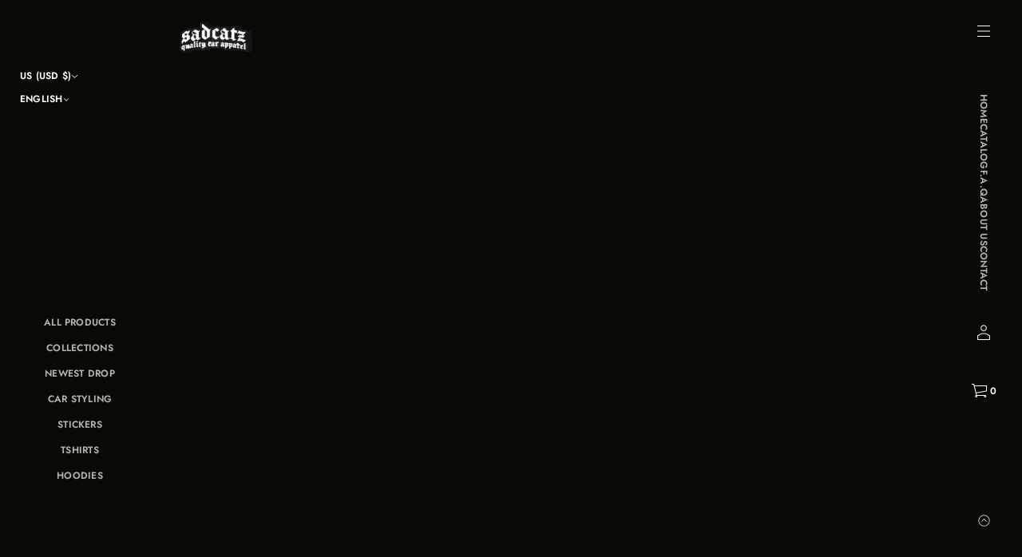

--- FILE ---
content_type: text/html; charset=utf-8
request_url: https://sadcatz.com/products/rx7-fd-tee-cream?variant=48817900126494
body_size: 59419
content:
<!doctype html>


<html class="no-js" lang="en"  dir="ltr" >
  <head>
    <meta charset="utf-8">
    <meta http-equiv="X-UA-Compatible" content="IE=edge">
    <meta name="viewport" content="width=device-width, initial-scale=1.0, minimum-scale=1.0">
    <meta name="theme-color" content="">
    <link rel="canonical" href="https://sadcatz.com/products/rx7-fd-tee-cream">
    <link rel="preconnect" href="https://cdn.shopify.com" crossorigin>
    
<link rel="preconnect" href="https://fonts.shopifycdn.com" crossorigin><title>
      FD RX7 TEE CREAM

        &ndash;
        SADCATZ
      </title>

    
      <meta name="description" content="Color: Cream Unleash your inner cat lover with our RX7 FD Tee Cream. This uniquely designed Mazda FD RX7 shirt features playful cats, adding a fun twist to your wardrobe. Show off your love for both cats and cars in this quirky and stylish tee. UnisexMade in the USA6.5oz/y2100% Cotton">
    

    
  
  <meta property="og:site_name" content="SADCATZ">
  <meta property="og:url" content="https://sadcatz.com/products/rx7-fd-tee-cream">
  <meta property="og:title" content="FD RX7 TEE CREAM">
  <meta property="og:type" content="product">
  <meta property="og:description" content="Color: Cream Unleash your inner cat lover with our RX7 FD Tee Cream. This uniquely designed Mazda FD RX7 shirt features playful cats, adding a fun twist to your wardrobe. Show off your love for both cats and cars in this quirky and stylish tee. UnisexMade in the USA6.5oz/y2100% Cotton"><meta property="og:image" content="http://sadcatz.com/cdn/shop/files/FDRX7BEIGHE-BACK.png?v=1718927780">
    <meta property="og:image:secure_url" content="https://sadcatz.com/cdn/shop/files/FDRX7BEIGHE-BACK.png?v=1718927780">
    <meta property="og:image:width" content="2000">
    <meta property="og:image:height" content="2000"><meta property="og:price:amount" content="34.99">
    <meta property="og:price:currency" content="USD"><meta name="twitter:card" content="summary_large_image">
  <meta name="twitter:title" content="FD RX7 TEE CREAM">
  <meta name="twitter:description" content="Color: Cream Unleash your inner cat lover with our RX7 FD Tee Cream. This uniquely designed Mazda FD RX7 shirt features playful cats, adding a fun twist to your wardrobe. Show off your love for both cats and cars in this quirky and stylish tee. UnisexMade in the USA6.5oz/y2100% Cotton">
<script src="//sadcatz.com/cdn/shop/t/21/assets/swiper-bundle.min.js?v=76204931248172345031765748809" defer="defer"></script>
    <script src="//sadcatz.com/cdn/shop/t/21/assets/masonry.pkgd.min.js?v=52946867241060388171765748809" defer="defer"></script>
    <script src="//sadcatz.com/cdn/shop/t/21/assets/global.js?v=11901899457157886361765748809" defer="defer"></script>
    <script src="//sadcatz.com/cdn/shop/t/21/assets/menu-drawer.js?v=183080589202818874961765748809" defer="defer"></script><script src="//sadcatz.com/cdn/shop/t/21/assets/cart-drawer.js?v=172331461395688989841765748809" defer="defer"></script><script src="//sadcatz.com/cdn/shop/t/21/assets/cart-discount.js?v=162463216660214624521765748810" defer="defer"></script><script src="//sadcatz.com/cdn/shop/t/21/assets/cart-notification.js?v=158653680985585125231765748809" defer="defer"></script><script>window.performance && window.performance.mark && window.performance.mark('shopify.content_for_header.start');</script><meta name="facebook-domain-verification" content="vwgdcmy53uwjc3i5ldwxb7j6bb6t84">
<meta name="google-site-verification" content="1WdPJzNCeB6gXoJyElBMm8f0c4ws0YeZuMOkW3U2gQw">
<meta id="shopify-digital-wallet" name="shopify-digital-wallet" content="/87094984990/digital_wallets/dialog">
<meta name="shopify-checkout-api-token" content="328c2bbaa4e86368a75acbe730557d24">
<meta id="in-context-paypal-metadata" data-shop-id="87094984990" data-venmo-supported="false" data-environment="production" data-locale="en_US" data-paypal-v4="true" data-currency="USD">
<link rel="alternate" hreflang="x-default" href="https://sadcatz.com/products/rx7-fd-tee-cream">
<link rel="alternate" hreflang="en" href="https://sadcatz.com/products/rx7-fd-tee-cream">
<link rel="alternate" hreflang="pl" href="https://sadcatz.com/pl/products/rx7-fd-tee-cream">
<link rel="alternate" hreflang="ja" href="https://sadcatz.com/ja/products/rx7-fd-tee-cream">
<link rel="alternate" type="application/json+oembed" href="https://sadcatz.com/products/rx7-fd-tee-cream.oembed">
<script async="async" src="/checkouts/internal/preloads.js?locale=en-US"></script>
<link rel="preconnect" href="https://shop.app" crossorigin="anonymous">
<script async="async" src="https://shop.app/checkouts/internal/preloads.js?locale=en-US&shop_id=87094984990" crossorigin="anonymous"></script>
<script id="apple-pay-shop-capabilities" type="application/json">{"shopId":87094984990,"countryCode":"US","currencyCode":"USD","merchantCapabilities":["supports3DS"],"merchantId":"gid:\/\/shopify\/Shop\/87094984990","merchantName":"SADCATZ","requiredBillingContactFields":["postalAddress","email","phone"],"requiredShippingContactFields":["postalAddress","email","phone"],"shippingType":"shipping","supportedNetworks":["visa","masterCard","amex","discover","elo","jcb"],"total":{"type":"pending","label":"SADCATZ","amount":"1.00"},"shopifyPaymentsEnabled":true,"supportsSubscriptions":true}</script>
<script id="shopify-features" type="application/json">{"accessToken":"328c2bbaa4e86368a75acbe730557d24","betas":["rich-media-storefront-analytics"],"domain":"sadcatz.com","predictiveSearch":true,"shopId":87094984990,"locale":"en"}</script>
<script>var Shopify = Shopify || {};
Shopify.shop = "eb9187-fc.myshopify.com";
Shopify.locale = "en";
Shopify.currency = {"active":"USD","rate":"1.0"};
Shopify.country = "US";
Shopify.theme = {"name":"Updated copy of Updated copy of Updated copy of...","id":184231264542,"schema_name":"Avante","schema_version":"12.1.0","theme_store_id":1667,"role":"main"};
Shopify.theme.handle = "null";
Shopify.theme.style = {"id":null,"handle":null};
Shopify.cdnHost = "sadcatz.com/cdn";
Shopify.routes = Shopify.routes || {};
Shopify.routes.root = "/";</script>
<script type="module">!function(o){(o.Shopify=o.Shopify||{}).modules=!0}(window);</script>
<script>!function(o){function n(){var o=[];function n(){o.push(Array.prototype.slice.apply(arguments))}return n.q=o,n}var t=o.Shopify=o.Shopify||{};t.loadFeatures=n(),t.autoloadFeatures=n()}(window);</script>
<script>
  window.ShopifyPay = window.ShopifyPay || {};
  window.ShopifyPay.apiHost = "shop.app\/pay";
  window.ShopifyPay.redirectState = null;
</script>
<script id="shop-js-analytics" type="application/json">{"pageType":"product"}</script>
<script defer="defer" async type="module" src="//sadcatz.com/cdn/shopifycloud/shop-js/modules/v2/client.init-shop-cart-sync_BT-GjEfc.en.esm.js"></script>
<script defer="defer" async type="module" src="//sadcatz.com/cdn/shopifycloud/shop-js/modules/v2/chunk.common_D58fp_Oc.esm.js"></script>
<script defer="defer" async type="module" src="//sadcatz.com/cdn/shopifycloud/shop-js/modules/v2/chunk.modal_xMitdFEc.esm.js"></script>
<script type="module">
  await import("//sadcatz.com/cdn/shopifycloud/shop-js/modules/v2/client.init-shop-cart-sync_BT-GjEfc.en.esm.js");
await import("//sadcatz.com/cdn/shopifycloud/shop-js/modules/v2/chunk.common_D58fp_Oc.esm.js");
await import("//sadcatz.com/cdn/shopifycloud/shop-js/modules/v2/chunk.modal_xMitdFEc.esm.js");

  window.Shopify.SignInWithShop?.initShopCartSync?.({"fedCMEnabled":true,"windoidEnabled":true});

</script>
<script defer="defer" async type="module" src="//sadcatz.com/cdn/shopifycloud/shop-js/modules/v2/client.payment-terms_Ci9AEqFq.en.esm.js"></script>
<script defer="defer" async type="module" src="//sadcatz.com/cdn/shopifycloud/shop-js/modules/v2/chunk.common_D58fp_Oc.esm.js"></script>
<script defer="defer" async type="module" src="//sadcatz.com/cdn/shopifycloud/shop-js/modules/v2/chunk.modal_xMitdFEc.esm.js"></script>
<script type="module">
  await import("//sadcatz.com/cdn/shopifycloud/shop-js/modules/v2/client.payment-terms_Ci9AEqFq.en.esm.js");
await import("//sadcatz.com/cdn/shopifycloud/shop-js/modules/v2/chunk.common_D58fp_Oc.esm.js");
await import("//sadcatz.com/cdn/shopifycloud/shop-js/modules/v2/chunk.modal_xMitdFEc.esm.js");

  
</script>
<script>
  window.Shopify = window.Shopify || {};
  if (!window.Shopify.featureAssets) window.Shopify.featureAssets = {};
  window.Shopify.featureAssets['shop-js'] = {"shop-cart-sync":["modules/v2/client.shop-cart-sync_DZOKe7Ll.en.esm.js","modules/v2/chunk.common_D58fp_Oc.esm.js","modules/v2/chunk.modal_xMitdFEc.esm.js"],"init-fed-cm":["modules/v2/client.init-fed-cm_B6oLuCjv.en.esm.js","modules/v2/chunk.common_D58fp_Oc.esm.js","modules/v2/chunk.modal_xMitdFEc.esm.js"],"shop-cash-offers":["modules/v2/client.shop-cash-offers_D2sdYoxE.en.esm.js","modules/v2/chunk.common_D58fp_Oc.esm.js","modules/v2/chunk.modal_xMitdFEc.esm.js"],"shop-login-button":["modules/v2/client.shop-login-button_QeVjl5Y3.en.esm.js","modules/v2/chunk.common_D58fp_Oc.esm.js","modules/v2/chunk.modal_xMitdFEc.esm.js"],"pay-button":["modules/v2/client.pay-button_DXTOsIq6.en.esm.js","modules/v2/chunk.common_D58fp_Oc.esm.js","modules/v2/chunk.modal_xMitdFEc.esm.js"],"shop-button":["modules/v2/client.shop-button_DQZHx9pm.en.esm.js","modules/v2/chunk.common_D58fp_Oc.esm.js","modules/v2/chunk.modal_xMitdFEc.esm.js"],"avatar":["modules/v2/client.avatar_BTnouDA3.en.esm.js"],"init-windoid":["modules/v2/client.init-windoid_CR1B-cfM.en.esm.js","modules/v2/chunk.common_D58fp_Oc.esm.js","modules/v2/chunk.modal_xMitdFEc.esm.js"],"init-shop-for-new-customer-accounts":["modules/v2/client.init-shop-for-new-customer-accounts_C_vY_xzh.en.esm.js","modules/v2/client.shop-login-button_QeVjl5Y3.en.esm.js","modules/v2/chunk.common_D58fp_Oc.esm.js","modules/v2/chunk.modal_xMitdFEc.esm.js"],"init-shop-email-lookup-coordinator":["modules/v2/client.init-shop-email-lookup-coordinator_BI7n9ZSv.en.esm.js","modules/v2/chunk.common_D58fp_Oc.esm.js","modules/v2/chunk.modal_xMitdFEc.esm.js"],"init-shop-cart-sync":["modules/v2/client.init-shop-cart-sync_BT-GjEfc.en.esm.js","modules/v2/chunk.common_D58fp_Oc.esm.js","modules/v2/chunk.modal_xMitdFEc.esm.js"],"shop-toast-manager":["modules/v2/client.shop-toast-manager_DiYdP3xc.en.esm.js","modules/v2/chunk.common_D58fp_Oc.esm.js","modules/v2/chunk.modal_xMitdFEc.esm.js"],"init-customer-accounts":["modules/v2/client.init-customer-accounts_D9ZNqS-Q.en.esm.js","modules/v2/client.shop-login-button_QeVjl5Y3.en.esm.js","modules/v2/chunk.common_D58fp_Oc.esm.js","modules/v2/chunk.modal_xMitdFEc.esm.js"],"init-customer-accounts-sign-up":["modules/v2/client.init-customer-accounts-sign-up_iGw4briv.en.esm.js","modules/v2/client.shop-login-button_QeVjl5Y3.en.esm.js","modules/v2/chunk.common_D58fp_Oc.esm.js","modules/v2/chunk.modal_xMitdFEc.esm.js"],"shop-follow-button":["modules/v2/client.shop-follow-button_CqMgW2wH.en.esm.js","modules/v2/chunk.common_D58fp_Oc.esm.js","modules/v2/chunk.modal_xMitdFEc.esm.js"],"checkout-modal":["modules/v2/client.checkout-modal_xHeaAweL.en.esm.js","modules/v2/chunk.common_D58fp_Oc.esm.js","modules/v2/chunk.modal_xMitdFEc.esm.js"],"shop-login":["modules/v2/client.shop-login_D91U-Q7h.en.esm.js","modules/v2/chunk.common_D58fp_Oc.esm.js","modules/v2/chunk.modal_xMitdFEc.esm.js"],"lead-capture":["modules/v2/client.lead-capture_BJmE1dJe.en.esm.js","modules/v2/chunk.common_D58fp_Oc.esm.js","modules/v2/chunk.modal_xMitdFEc.esm.js"],"payment-terms":["modules/v2/client.payment-terms_Ci9AEqFq.en.esm.js","modules/v2/chunk.common_D58fp_Oc.esm.js","modules/v2/chunk.modal_xMitdFEc.esm.js"]};
</script>
<script id="__st">var __st={"a":87094984990,"offset":-21600,"reqid":"90bc3a40-ec95-469b-886f-f8615df72ec4-1769270475","pageurl":"sadcatz.com\/products\/rx7-fd-tee-cream?variant=48817900126494","u":"cf8126867541","p":"product","rtyp":"product","rid":9398977855774};</script>
<script>window.ShopifyPaypalV4VisibilityTracking = true;</script>
<script id="captcha-bootstrap">!function(){'use strict';const t='contact',e='account',n='new_comment',o=[[t,t],['blogs',n],['comments',n],[t,'customer']],c=[[e,'customer_login'],[e,'guest_login'],[e,'recover_customer_password'],[e,'create_customer']],r=t=>t.map((([t,e])=>`form[action*='/${t}']:not([data-nocaptcha='true']) input[name='form_type'][value='${e}']`)).join(','),a=t=>()=>t?[...document.querySelectorAll(t)].map((t=>t.form)):[];function s(){const t=[...o],e=r(t);return a(e)}const i='password',u='form_key',d=['recaptcha-v3-token','g-recaptcha-response','h-captcha-response',i],f=()=>{try{return window.sessionStorage}catch{return}},m='__shopify_v',_=t=>t.elements[u];function p(t,e,n=!1){try{const o=window.sessionStorage,c=JSON.parse(o.getItem(e)),{data:r}=function(t){const{data:e,action:n}=t;return t[m]||n?{data:e,action:n}:{data:t,action:n}}(c);for(const[e,n]of Object.entries(r))t.elements[e]&&(t.elements[e].value=n);n&&o.removeItem(e)}catch(o){console.error('form repopulation failed',{error:o})}}const l='form_type',E='cptcha';function T(t){t.dataset[E]=!0}const w=window,h=w.document,L='Shopify',v='ce_forms',y='captcha';let A=!1;((t,e)=>{const n=(g='f06e6c50-85a8-45c8-87d0-21a2b65856fe',I='https://cdn.shopify.com/shopifycloud/storefront-forms-hcaptcha/ce_storefront_forms_captcha_hcaptcha.v1.5.2.iife.js',D={infoText:'Protected by hCaptcha',privacyText:'Privacy',termsText:'Terms'},(t,e,n)=>{const o=w[L][v],c=o.bindForm;if(c)return c(t,g,e,D).then(n);var r;o.q.push([[t,g,e,D],n]),r=I,A||(h.body.append(Object.assign(h.createElement('script'),{id:'captcha-provider',async:!0,src:r})),A=!0)});var g,I,D;w[L]=w[L]||{},w[L][v]=w[L][v]||{},w[L][v].q=[],w[L][y]=w[L][y]||{},w[L][y].protect=function(t,e){n(t,void 0,e),T(t)},Object.freeze(w[L][y]),function(t,e,n,w,h,L){const[v,y,A,g]=function(t,e,n){const i=e?o:[],u=t?c:[],d=[...i,...u],f=r(d),m=r(i),_=r(d.filter((([t,e])=>n.includes(e))));return[a(f),a(m),a(_),s()]}(w,h,L),I=t=>{const e=t.target;return e instanceof HTMLFormElement?e:e&&e.form},D=t=>v().includes(t);t.addEventListener('submit',(t=>{const e=I(t);if(!e)return;const n=D(e)&&!e.dataset.hcaptchaBound&&!e.dataset.recaptchaBound,o=_(e),c=g().includes(e)&&(!o||!o.value);(n||c)&&t.preventDefault(),c&&!n&&(function(t){try{if(!f())return;!function(t){const e=f();if(!e)return;const n=_(t);if(!n)return;const o=n.value;o&&e.removeItem(o)}(t);const e=Array.from(Array(32),(()=>Math.random().toString(36)[2])).join('');!function(t,e){_(t)||t.append(Object.assign(document.createElement('input'),{type:'hidden',name:u})),t.elements[u].value=e}(t,e),function(t,e){const n=f();if(!n)return;const o=[...t.querySelectorAll(`input[type='${i}']`)].map((({name:t})=>t)),c=[...d,...o],r={};for(const[a,s]of new FormData(t).entries())c.includes(a)||(r[a]=s);n.setItem(e,JSON.stringify({[m]:1,action:t.action,data:r}))}(t,e)}catch(e){console.error('failed to persist form',e)}}(e),e.submit())}));const S=(t,e)=>{t&&!t.dataset[E]&&(n(t,e.some((e=>e===t))),T(t))};for(const o of['focusin','change'])t.addEventListener(o,(t=>{const e=I(t);D(e)&&S(e,y())}));const B=e.get('form_key'),M=e.get(l),P=B&&M;t.addEventListener('DOMContentLoaded',(()=>{const t=y();if(P)for(const e of t)e.elements[l].value===M&&p(e,B);[...new Set([...A(),...v().filter((t=>'true'===t.dataset.shopifyCaptcha))])].forEach((e=>S(e,t)))}))}(h,new URLSearchParams(w.location.search),n,t,e,['guest_login'])})(!0,!0)}();</script>
<script integrity="sha256-4kQ18oKyAcykRKYeNunJcIwy7WH5gtpwJnB7kiuLZ1E=" data-source-attribution="shopify.loadfeatures" defer="defer" src="//sadcatz.com/cdn/shopifycloud/storefront/assets/storefront/load_feature-a0a9edcb.js" crossorigin="anonymous"></script>
<script crossorigin="anonymous" defer="defer" src="//sadcatz.com/cdn/shopifycloud/storefront/assets/shopify_pay/storefront-65b4c6d7.js?v=20250812"></script>
<script data-source-attribution="shopify.dynamic_checkout.dynamic.init">var Shopify=Shopify||{};Shopify.PaymentButton=Shopify.PaymentButton||{isStorefrontPortableWallets:!0,init:function(){window.Shopify.PaymentButton.init=function(){};var t=document.createElement("script");t.src="https://sadcatz.com/cdn/shopifycloud/portable-wallets/latest/portable-wallets.en.js",t.type="module",document.head.appendChild(t)}};
</script>
<script data-source-attribution="shopify.dynamic_checkout.buyer_consent">
  function portableWalletsHideBuyerConsent(e){var t=document.getElementById("shopify-buyer-consent"),n=document.getElementById("shopify-subscription-policy-button");t&&n&&(t.classList.add("hidden"),t.setAttribute("aria-hidden","true"),n.removeEventListener("click",e))}function portableWalletsShowBuyerConsent(e){var t=document.getElementById("shopify-buyer-consent"),n=document.getElementById("shopify-subscription-policy-button");t&&n&&(t.classList.remove("hidden"),t.removeAttribute("aria-hidden"),n.addEventListener("click",e))}window.Shopify?.PaymentButton&&(window.Shopify.PaymentButton.hideBuyerConsent=portableWalletsHideBuyerConsent,window.Shopify.PaymentButton.showBuyerConsent=portableWalletsShowBuyerConsent);
</script>
<script>
  function portableWalletsCleanup(e){e&&e.src&&console.error("Failed to load portable wallets script "+e.src);var t=document.querySelectorAll("shopify-accelerated-checkout .shopify-payment-button__skeleton, shopify-accelerated-checkout-cart .wallet-cart-button__skeleton"),e=document.getElementById("shopify-buyer-consent");for(let e=0;e<t.length;e++)t[e].remove();e&&e.remove()}function portableWalletsNotLoadedAsModule(e){e instanceof ErrorEvent&&"string"==typeof e.message&&e.message.includes("import.meta")&&"string"==typeof e.filename&&e.filename.includes("portable-wallets")&&(window.removeEventListener("error",portableWalletsNotLoadedAsModule),window.Shopify.PaymentButton.failedToLoad=e,"loading"===document.readyState?document.addEventListener("DOMContentLoaded",window.Shopify.PaymentButton.init):window.Shopify.PaymentButton.init())}window.addEventListener("error",portableWalletsNotLoadedAsModule);
</script>

<script type="module" src="https://sadcatz.com/cdn/shopifycloud/portable-wallets/latest/portable-wallets.en.js" onError="portableWalletsCleanup(this)" crossorigin="anonymous"></script>
<script nomodule>
  document.addEventListener("DOMContentLoaded", portableWalletsCleanup);
</script>

<script id='scb4127' type='text/javascript' async='' src='https://sadcatz.com/cdn/shopifycloud/privacy-banner/storefront-banner.js'></script><link id="shopify-accelerated-checkout-styles" rel="stylesheet" media="screen" href="https://sadcatz.com/cdn/shopifycloud/portable-wallets/latest/accelerated-checkout-backwards-compat.css" crossorigin="anonymous">
<style id="shopify-accelerated-checkout-cart">
        #shopify-buyer-consent {
  margin-top: 1em;
  display: inline-block;
  width: 100%;
}

#shopify-buyer-consent.hidden {
  display: none;
}

#shopify-subscription-policy-button {
  background: none;
  border: none;
  padding: 0;
  text-decoration: underline;
  font-size: inherit;
  cursor: pointer;
}

#shopify-subscription-policy-button::before {
  box-shadow: none;
}

      </style>
<script id="sections-script" data-sections="secondary-header,mobile-header" defer="defer" src="//sadcatz.com/cdn/shop/t/21/compiled_assets/scripts.js?v=343"></script>
<script>window.performance && window.performance.mark && window.performance.mark('shopify.content_for_header.end');</script>


    <style data-shopify>
      @font-face {
  font-family: Jost;
  font-weight: 600;
  font-style: normal;
  font-display: swap;
  src: url("//sadcatz.com/cdn/fonts/jost/jost_n6.ec1178db7a7515114a2d84e3dd680832b7af8b99.woff2") format("woff2"),
       url("//sadcatz.com/cdn/fonts/jost/jost_n6.b1178bb6bdd3979fef38e103a3816f6980aeaff9.woff") format("woff");
}

      
      
      
      @font-face {
  font-family: Cormorant;
  font-weight: 400;
  font-style: normal;
  font-display: swap;
  src: url("//sadcatz.com/cdn/fonts/cormorant/cormorant_n4.bd66e8e0031690b46374315bd1c15a17a8dcd450.woff2") format("woff2"),
       url("//sadcatz.com/cdn/fonts/cormorant/cormorant_n4.e5604516683cb4cc166c001f2ff5f387255e3b45.woff") format("woff");
}

      @font-face {
  font-family: "IBM Plex Sans";
  font-weight: 600;
  font-style: normal;
  font-display: swap;
  src: url("//sadcatz.com/cdn/fonts/ibm_plex_sans/ibmplexsans_n6.cfb7efcc4708d97b4883d9d89e924e81b54334c1.woff2") format("woff2"),
       url("//sadcatz.com/cdn/fonts/ibm_plex_sans/ibmplexsans_n6.b56157147f51a11f7ba6c49b63ffcafb1da8eeea.woff") format("woff");
}


      :root {
        --layout-background-color: 
        9,
        10,
        6;
        --layout-text-color: 
        255,
        255, 
        255;
        --base-button-color: 
        0,
        0,
        0;
        --accent-button-color: 
        255,
        255,
        255;
        --hover-button-color: 
        248,
        102,
        36;
        --sale-text-color: 
        255,
        255,
        255;
        --sale-background: 
        255,
        29,
        44;
        --sold-text-color: 
        255,
        255,
        255;
        --sold-background: 
        212,
        212,
        212;
        --preorder-text-color: 
        255,
        255,
        255;
        --preorder-background: 
        0,
        0,
        0;
        --popup-background-color: 
        0,
        0,
        0;
        --rating-color: 
        0,
        0,
        0;
        --error-color: 
        255,
        0,
        14;
        --success-color:
         8,
         139,
         111;
        --pickup-available-text: 
        91, 
        166, 
        20;
        --pickup-available-icon: 
        91, 
        166, 
        20;
        --pickup-out-of-stock-text: 
        124, 
        124, 
        124;
        --pickup-out-of-stock-icon: 
        124, 
        124, 
        124;
        
          --blending-color: #FFFFFF;
        

        --page-width: px;
        --line-width: 1px;
        --line-opacity: 0.2;
        --outline-thickness: 2px;
        --button-radius: 3px;
        --field-radius: 0px;
        
          --textarea-radius: 0px;
        
        --images-and-section-radius: 5px;
        --product-card-radius: 3px;
        --other-buttons-radius: 3px;
        --burger-button-shadow: 0.0;
        --close-button-shadow: 0.0;
        --animation-duration: 0.5s;
        --transition-timing-function: cubic-bezier(0.25, 0.1, 0.25, 1.0);
        
          --desktop-font-scale: 0.7;
          --mobile-font-scale: 0.7;
        
        --images-duration: 0.5s;
        --images-delay: 0s;

        --cart-focal-point: center center;
        --card-product-spacing: 0%;

        --image-swatch-focal-point: center center;
        --image-swatch-radius: 3px;

        --badge-text-1: 
        255,
        255,
        255;
        --badge-background-1: 
        0,
        0,
        0;
        --badge-text-2: 
        255,
        255,
        255;
        --badge-background-2: 
        8,
        139,
        111;
        --badge-text-3: 
        255,
        255,
        255;
        --badge-background-3: 
        131,
        0,
        148;
        --badge-text-4: 
        255,
        255,
        255;
        --badge-background-4: 
        0,
        118,
        172;

         
        --fade-in-duration: 1s;
        
      } 
      
        body::after {
          content: "";
          position: fixed;
          top: 0;
          left: 0;
          width: 100vw;
          height: 100vh;
          z-index: 0;
          background-color: rgb(var(--layout-background-color));
      }
      
    </style>
    <style data-shopify>
    :root {
        
          --base-font-family: Jost, sans-serif;
          --base-font-style: normal;
          --base-font-weight: 600;
          --accent-font-family: Cormorant, serif;
          --accent-font-style: normal;
          --accent-font-weight: 400;
        
        --custom-font-family: "IBM Plex Sans", sans-serif;
        --custom-font-style: normal;
        --custom-font-weight: 600;

        
        --base-heading-xl-font-height: 90px;
        --base-heading-l-font-height: 56px;
        --base-heading-m-font-height: 34px;
        --base-heading-s-font-height: 22px;
        --base-heading-xs-font-height: 17px;
        --base-body-l-font-height: 13px;
        --base-body-m-font-height: 12px; 
        --base-body-s-font-height: 12px;
        --base-label-font-height: 12px;

        --accent-heading-xl-font-height: 90px;
        --accent-heading-l-font-height: 56px;
        --accent-heading-m-font-height: 34px;
        --accent-heading-s-font-height: 22px;
        --accent-heading-xs-font-height: 17px;
        --accent-body-l-font-height: 13px;
        --accent-body-m-font-height: 12px;
        --accent-body-s-font-height: 12px;
        --accent-label-font-height: 12px;

        --base-heading-xl-font: var(--base-font-style) var(--base-font-weight) var(--base-heading-xl-font-height)/90px var(--base-font-family);
        --base-heading-l-font: var(--base-font-style) var(--base-font-weight) var(--base-heading-l-font-height)/67px var(--base-font-family);
        --base-heading-m-font: var(--base-font-style) var(--base-font-weight) var(--base-heading-m-font-height)/45px var(--base-font-family);
        --base-heading-s-font: var(--base-font-style) var(--base-font-weight) var(--base-heading-s-font-height)/32px var(--base-font-family);
        --base-heading-xs-font: var(--base-font-style) var(--base-font-weight) var(--base-heading-xs-font-height)/25px var(--base-font-family);
        --base-body-l-font: var(--base-font-style) var(--base-font-weight) var(--base-body-l-font-height)/20px var(--base-font-family);
        --base-body-m-font: var(--base-font-style) var(--base-font-weight) var(--base-body-m-font-height)/18px var(--base-font-family);
        --base-body-s-font: var(--base-font-style) var(--base-font-weight) var(--base-body-s-font-height)/17px var(--base-font-family);
        --base-label-font: var(--base-font-style) var(--base-font-weight) var(--base-label-font-height)/16px var(--base-font-family);

        --accent-heading-xl-font: var(--accent-font-style) var(--accent-font-weight) var(--accent-heading-xl-font-height)/90px var(--accent-font-family);
        --accent-heading-l-font: var(--accent-font-style) var(--accent-font-weight) var(--accent-heading-l-font-height)/67px var(--accent-font-family);
        --accent-heading-m-font: var(--accent-font-style) var(--accent-font-weight) var(--accent-heading-m-font-height)/45px var(--accent-font-family);
        --accent-heading-s-font: var(--accent-font-style) var(--accent-font-weight) var(--accent-heading-s-font-height)/32px var(--accent-font-family);
        --accent-heading-xs-font: var(--accent-font-style) var(--accent-font-weight) var(--accent-heading-xs-font-height)/25px var(--accent-font-family);
        --accent-body-l-font: var(--accent-font-style) var(--accent-font-weight) var(--accent-body-l-font-height)/20px var(--accent-font-family);
        --accent-body-m-font: var(--accent-font-style) var(--accent-font-weight) var(--accent-body-m-font-height)/18px var(--accent-font-family);
        --accent-body-s-font: var(--accent-font-style) var(--accent-font-weight) var(--accent-body-s-font-height)/17px var(--accent-font-family);
        --accent-label-font: var(--accent-font-style) var(--accent-font-weight) var(--accent-label-font-height)/16px var(--accent-font-family);
        
    }

    

    
      .rating-star {
          --font-size: 1.7;
      }

      .shopify-challenge__message {
          line-height: 25px;
          font-size: 17px;
      }

      .heading_xl {
          line-height: 90px !important;
          font-size: 90px !important;
          letter-spacing: -0.02em;
          text-transform: none !important;
      }
      .heading_xl_uppercase {
          line-height: 90px !important;
          font-size: 90px !important;
          letter-spacing: -0.02em !important;
          text-transform: uppercase !important;
      }
      .heading_l {
          line-height: 67px !important;
          font-size: 56px !important;
          letter-spacing: -0.02em !important;
          text-transform: none !important;
      }
      .heading_l_uppercase {
          line-height: 67px !important;
          font-size: 56px !important;
          letter-spacing: -0.02em !important;
          text-transform: uppercase !important;
      }
      .heading_m {
          line-height: 45px !important;
          font-size: 34px !important;
          letter-spacing: -0.01em !important;
          text-transform: none !important;
      }
      .heading_m_uppercase {
          line-height: 45px !important;
          font-size: 34px !important;
          letter-spacing: -0.01em !important;
          text-transform: uppercase !important;
      }
      .heading_s {
          line-height: 32px !important;
          font-size: 22px !important;
          text-transform: none !important;
          letter-spacing: normal !important;
      }
      .heading_s_uppercase {
          line-height: 32px !important;
          font-size: 22px !important;
          text-transform: uppercase !important;
          letter-spacing: normal !important;
      }
      .heading_xs {
          line-height: 25px !important;
          font-size: 17px !important;
          text-transform: none !important;
          letter-spacing: normal !important;
      }
      .heading_xs_uppercase {
          line-height: 25px !important;
          font-size: 17px !important;
          text-transform: uppercase !important;
          letter-spacing: normal !important;
      }
      .body_l {
          line-height: 20px !important;
          font-size: 13px !important;
          text-transform: none !important;
          letter-spacing: normal !important;
      }
      .body_l_uppercase {
          line-height: 20px !important;
          font-size: 13px !important;
          letter-spacing: 0.02em !important;
          text-transform: uppercase !important;
      }
      .body_m {
          line-height: 18px !important;
          font-size: 12px !important;
          text-transform: none !important;
          letter-spacing: normal !important;
      }
      .body_m_uppercase {
          line-height: 18px !important;
          font-size: 12px !important;
          letter-spacing: 0.02em !important;
          text-transform: uppercase !important;
      }
      .body_s {
          line-height: 17px !important;
          font-size: 12px !important;
          text-transform: none !important;
          letter-spacing: normal !important;
      }
      .body_s_uppercase {
          line-height: 17px !important;
          font-size: 12px !important;
          letter-spacing: 0.02em !important;
          text-transform: uppercase !important;
      }
      .label_font {
          line-height: 16px !important;
          font-size: 12px !important;
          text-transform: none !important;
          letter-spacing: normal !important;
      }
      .label_font_uppercase {
          line-height: 16px !important;
          font-size: 12px !important;
          letter-spacing: 0.02em !important;
          text-transform: uppercase !important;
      }
    

    
      @media screen and (max-width: 1440px) {
          .heading_xl, .heading_xl_uppercase {
            line-height: 67px !important;
            font-size: 56px !important;
          }
      }

      @media screen and (min-width: 1200px) {
          .page-width .heading_xl, .page-width .heading_xl_uppercase {
            line-height: 67px !important;
            font-size: 56px !important;
          }
      }

      @media screen and (max-width: 1024px) {
          .heading_xl, .heading_l,
          .heading_xl_uppercase, .heading_l_uppercase {
            line-height: 45px !important;
            font-size: 34px !important;
            letter-spacing: -0.01em !important;
          }
      }
    
    
    @media screen and (max-width: 920px) {
        :root {
          
            --base-heading-xl-font: var(--base-font-style) var(--base-font-weight) 34px/45px var(--base-font-family);
            --base-heading-l-font: var(--base-font-style) var(--base-font-weight) 34px/45px var(--base-font-family);
            --base-heading-m-font: var(--base-font-style) var(--base-font-weight) 34px/45px var(--base-font-family);
            --base-heading-s-font: var(--base-font-style) var(--base-font-weight) 22px/32px var(--base-font-family);
            --base-heading-xs-font: var(--base-font-style) var(--base-font-weight) 17px/25px var(--base-font-family);
            --base-body-l-font: var(--base-font-style) var(--base-font-weight) 13px/20px var(--base-font-family);
            --base-body-m-font: var(--base-font-style) var(--base-font-weight) 12px/18px var(--base-font-family);
            --base-body-s-font: var(--base-font-style) var(--base-font-weight) 12px/17px var(--base-font-family);
            --base-label-font: var(--base-font-style) var(--base-font-weight) 12px/16px var(--base-font-family);

            --accent-heading-xl-font: var(--accent-font-style) var(--accent-font-weight) 34px/45px var(--accent-font-family);
            --accent-heading-l-font: var(--accent-font-style) var(--accent-font-weight) 34px/45px var(--accent-font-family);
            --accent-heading-m-font: var(--accent-font-style) var(--accent-font-weight) 34px/45px var(--accent-font-family);
            --accent-heading-s-font: var(--accent-font-style) var(--accent-font-weight) 22px/32px var(--accent-font-family);
            --accent-heading-xs-font: var(--accent-font-style) var(--accent-font-weight) 17px/25px var(--accent-font-family);
            --accent-body-l-font: var(--accent-font-style) var(--accent-font-weight) 13px/20px var(--accent-font-family);
            --accent-body-m-font: var(--accent-font-style) var(--accent-font-weight) 12px/18px var(--accent-font-family);
            --accent-body-s-font: var(--accent-font-style) var(--accent-font-weight) 12px/17px var(--accent-font-family);
            --accent-label-font: var(--accent-font-style) var(--accent-font-weight) 12px/16px var(--accent-font-family);
          
        }

        .shopify-challenge__message {
          line-height: 25px;
          font-size: 17px;
        }
        
          .product .rating-star {
            --font-size: 1.7;
          }
          .heading_xl, .heading_l, .heading_m {
            line-height: 45px !important;
            font-size: 34px !important;
            letter-spacing: -0.01em !important;
            text-transform: none !important;
          }
          .heading_xl_uppercase, .heading_l_uppercase, .heading_m_uppercase {
            line-height: 45px !important;
            font-size: 34px !important;
            letter-spacing: -0.01em !important;
          }
          .heading_s, .heading_s_uppercase {
            line-height: 32px !important;
            font-size: 22px !important;
          }
          .heading_xs, .heading_xs_uppercase {
            line-height: 25px !important;
            font-size: 17px !important;
          }
          .body_l, .body_l_uppercase {
            line-height: 20px !important;
            font-size: 13px !important;
          }
          .body_m, .body_m_uppercase {
            line-height: 18px !important;
            font-size: 12px !important;
          }
          .body_s, .body_s_uppercase {
            line-height: 17px !important;
            font-size: 12px !important;
          }
          .label_font, .label_font_uppercase {
            line-height: 16px !important;
            font-size: 12px !important;
          }
        
    }
    
      @media screen and (max-width: 768px) {
          .heading_xl, .heading_l, .heading_m,
          .heading_xl_uppercase, .heading_l_uppercase, .heading_m_uppercase {
            line-height: 32px !important;
            font-size: 22px !important;
            letter-spacing: normal !important;
          }
      }
    

    
      /* Sidebars: Main XS and white space Spacious */
        /* Laptop */
        @media screen and (max-width: 1720px) and (min-width: 921px) {
            .main_xs--spacious .heading_xl,
            .main_xs--spacious .heading_xl_uppercase {
              line-height: 67px !important;
              font-size: 56px !important;
            }
        }
          /* Max page width 1200px or 1400px */
        @media screen and (min-width: 1480px) {
            .main_xs--spacious .page-width .heading_xl,
            .main_xs--spacious .page-width .heading_xl_uppercase {
              line-height: 67px !important;
              font-size: 56px !important;
            }
        }
          /* Tablet */
        @media screen and (max-width: 1304px) and (min-width: 921px) {
            .main_xs--spacious .heading_xl, 
            .main_xs--spacious .heading_l,
            .main_xs--spacious .heading_xl_uppercase,
            .main_xs--spacious .heading_l_uppercase {
                line-height: 45px !important;
                font-size: 34px !important;
                letter-spacing: -0.01em !important;
            }
        }
        /* Mobile */
        @media screen and (max-width: 1048px) and (min-width: 921px) {
          .main_xs--spacious .heading_xl,
          .main_xs--spacious .heading_l,
          .main_xs--spacious .heading_m,
          .main_xs--spacious .heading_xl_uppercase,
          .main_xs--spacious .heading_l_uppercase,
          .main_xs--spacious .heading_m_uppercase {
            line-height: 32px !important;
            font-size: 22px !important;
            letter-spacing: normal !important;
          }
        }

      /* Sidebars: Main XS and white space Compact */
          /* Laptop */
          @media screen and (max-width: 1646px) and (min-width: 921px) {
            .main_xs--compact .heading_xl,
            .main_xs--compact .heading_xl_uppercase {
              line-height: 67px !important;
              font-size: 56px !important;
            }
          }
          /* Max page width 1200px or 1400px */
          @media screen and (min-width: 1400px) {
            .main_xs--compact .page-width .heading_xl,
            .main_xs--compact .page-width .heading_xl_uppercase {
              line-height: 67px !important;
              font-size: 56px !important;
            }
          }
          /* Tablet */
          @media screen and (max-width: 1224px) and (min-width: 921px) {
              .main_xs--compact .heading_xl, 
              .main_xs--compact .heading_l,
              .main_xs--compact .heading_xl_uppercase,
              .main_xs--compact .heading_l_uppercase {
                line-height: 45px !important;
                font-size: 34px !important;
                letter-spacing: -0.01em !important;
              }
          }
          /* Mobile */
          @media screen and (max-width: 968px) and (min-width: 921px) {
            .main_xs--compact .heading_xl,
            .main_xs--compact .heading_l,
            .main_xs--compact .heading_m,
            .main_xs--compact .heading_xl_uppercase,
            .main_xs--compact .heading_l_uppercase,
            .main_xs--compact .heading_m_uppercase {
              line-height: 32px !important;
              font-size: 22px !important;
              letter-spacing: normal !important;
            }
          }

      /* Sidebars: Main XS with secondary and white space Spacious */
          /* Laptop */
          @media screen and (max-width: 1816px) and (min-width: 921px) {
            .main_xs_with_secondary--spacious .heading_xl,
            .main_xs_with_secondary--spacious .heading_xl_uppercase {
              line-height: 67px !important;
              font-size: 56px !important;
            }
          }
          /* Max page width 1200px or 1400px */
          @media screen and (min-width: 1576px) {
            .main_xs_with_secondary--spacious .page-width .heading_xl,
            .main_xs_with_secondary--spacious .page-width .heading_xl_uppercase {
              line-height: 67px !important;
              font-size: 56px !important;
            }
          }
          /* Tablet */
          @media screen and (max-width: 1400px) and (min-width: 921px) {
              .main_xs_with_secondary--spacious .heading_xl, 
              .main_xs_with_secondary--spacious .heading_l,
              .main_xs_with_secondary--spacious .heading_xl_uppercase,
              .main_xs_with_secondary--spacious .heading_l_uppercase {
                line-height: 45px !important;
                font-size: 34px !important;
                letter-spacing: -0.01em !important;
              }
          }
          /* Mobile */
          @media screen and (max-width: 1144px) and (min-width: 921px) {
            .main_xs_with_secondary--spacious .heading_xl,
            .main_xs_with_secondary--spacious .heading_l,
            .main_xs_with_secondary--spacious .heading_m,
            .main_xs_with_secondary--spacious .heading_xl_uppercase,
            .main_xs_with_secondary--spacious .heading_l_uppercase,
            .main_xs_with_secondary--spacious .heading_m_uppercase {
              line-height: 32px !important;
              font-size: 22px !important;
              letter-spacing: normal !important;
            }
          }

      /* Sidebars: Main XS with secondary and white space Compact */
          /* Laptop */
          @media screen and (max-width: 1755px) and (min-width: 921px) {
            .main_xs_with_secondary--compact .heading_xl,
            .main_xs_with_secondary--compact .heading_xl_uppercase {
              line-height: 67px !important;
              font-size: 56px !important;
            }
          }
          /* Max page width 1200px or 1400px */
          @media screen and (min-width: 1496px) {
            .main_xs_with_secondary--compact .page-width .heading_xl,
            .main_xs_with_secondary--compact .page-width .heading_xl_uppercase {
              line-height: 67px !important;
              font-size: 56px !important;
            }
          }
          /* Tablet */
          @media screen and (max-width: 1320px) and (min-width: 921px) {
              .main_xs_with_secondary--compact .heading_xl, 
              .main_xs_with_secondary--compact .heading_l,
              .main_xs_with_secondary--compact .heading_xl_uppercase,
              .main_xs_with_secondary--compact .heading_l_uppercase {
                line-height: 45px !important;
                font-size: 34px !important;
                letter-spacing: -0.01em !important;
              }
          }
          /* Mobile */
          @media screen and (max-width: 1064px) and (min-width: 921px) {
            .main_xs_with_secondary--compact .heading_xl,
            .main_xs_with_secondary--compact .heading_l,
            .main_xs_with_secondary--compact .heading_m,
            .main_xs_with_secondary--compact .heading_xl_uppercase,
            .main_xs_with_secondary--compact .heading_l_uppercase,
            .main_xs_with_secondary--compact .heading_m_uppercase {
              line-height: 32px !important;
              font-size: 22px !important;
              letter-spacing: normal !important;
            }
          }

      /* Sidebars: Main S and white space Spacious */
          /* Laptop */
          @media screen and (max-width: 1772px) and (min-width: 921px) {
              .main_s--spacious .heading_xl,
              .main_s--spacious .heading_xl_uppercase {
                line-height: 67px !important;
                font-size: 56px !important;
              }
          }
          /* Max page width 1200px or 1400px */
          @media screen and (min-width: 1480px) {
              .main_s--spacious .page-width .heading_xl,
              .main_s--spacious .page-width .heading_xl_uppercase {
                line-height: 67px !important;
                font-size: 56px !important;
              }
          }
          /* Tablet */
          @media screen and (max-width: 1304px) and (min-width: 921px) {
              .main_s--spacious .heading_xl, 
              .main_s--spacious .heading_l,
              .main_s--spacious .heading_xl_uppercase,
              .main_s--spacious .heading_l_uppercase {
                  line-height: 45px !important;
                  font-size: 34px !important;
                  letter-spacing: -0.01em !important;
              }
          }
          /* Mobile */
          @media screen and (max-width: 1048px) and (min-width: 921px) {
            .main_s--spacious .heading_xl,
            .main_s--spacious .heading_l,
            .main_s--spacious .heading_m,
            .main_s--spacious .heading_xl_uppercase,
            .main_s--spacious .heading_l_uppercase,
            .main_s--spacious .heading_m_uppercase {
              line-height: 32px !important;
              font-size: 22px !important;
              letter-spacing: normal !important;
            }
          }

      /* Sidebars: Main S and white space Compact */
          /* Laptop */
          @media screen and (max-width: 1772px) and (min-width: 921px) {
              .main_s--compact .heading_xl,
              .main_s--compact .heading_xl_uppercase {
                line-height: 67px !important;
                font-size: 56px !important;
              }
          }
          /* Max page width 1200px or 1400px */
          @media screen and (min-width: 1477px) {
              .main_s--compact .page-width .heading_xl,
              .main_s--compact .page-width .heading_xl_uppercase {
                line-height: 67px !important;
                font-size: 56px !important;
              }
          }
          /* Tablet */
          @media screen and (max-width: 1260px) and (min-width: 921px) {
            .main_s--compact .heading_xl, 
            .main_s--compact .heading_l,
            .main_s--compact .heading_xl_uppercase,
            .main_s--compact .heading_l_uppercase {
              line-height: 45px !important;
              font-size: 34px !important;
              letter-spacing: -0.01em !important;
            }
          }
          /* Mobile */
          @media screen and (max-width: 968px) and (min-width: 921px) {
            .main_s--compact .heading_xl,
            .main_s--compact .heading_l,
            .main_s--compact .heading_m,
            .main_s--compact .heading_xl_uppercase,
            .main_s--compact .heading_l_uppercase,
            .main_s--compact .heading_m_uppercase {
              line-height: 32px !important;
              font-size: 22px !important;
              letter-spacing: normal !important;
            }
          }

      /* Sidebars: Main S with secondary */
          /* Laptop */
          @media screen and (max-width: 1890px) and (min-width: 921px) {
              .main_s_with_secondary .heading_xl,
              .main_s_with_secondary .heading_xl_uppercase {
                line-height: 67px !important;
                font-size: 56px !important;
              }
          }
          /* Max page width 1200px or 1400px */
          @media screen and (min-width: 1595px) {
              .main_s_with_secondary .page-width .heading_xl,
              .main_s_with_secondary .page-width .heading_xl_uppercase {
                line-height: 67px !important;
                font-size: 56px !important;
              }
          }
          /* Tablet white space Spacious */
          @media screen and (max-width: 1400px) and (min-width: 921px) {
              .main_s_with_secondary--spacious .heading_xl, 
              .main_s_with_secondary--spacious .heading_l,
              .main_s_with_secondary--spacious .heading_xl_uppercase,
              .main_s_with_secondary--spacious .heading_l_uppercase {
                line-height: 45px !important;
                font-size: 34px !important;
                letter-spacing: -0.01em !important;
              }
          }
          /* Tablet white space Compact */
          @media screen and (max-width: 1378px) and (min-width: 921px) {
            .main_s_with_secondary--compact .heading_xl, 
            .main_s_with_secondary--compact .heading_l,
            .main_s_with_secondary--compact .heading_xl_uppercase,
            .main_s_with_secondary--compact .heading_l_uppercase {
              line-height: 45px !important;
              font-size: 34px !important;
              letter-spacing: -0.01em !important;
            }
          }
          /* Mobile white space Spacious */
          @media screen and (max-width: 1144px) and (min-width: 921px) {
            .main_s_with_secondary--spacious .heading_xl,
            .main_s_with_secondary--spacious .heading_l,
            .main_s_with_secondary--spacious .heading_m,
            .main_s_with_secondary--spacious .heading_xl_uppercase,
            .main_s_with_secondary--spacious .heading_l_uppercase,
            .main_s_with_secondary--spacious .heading_m_uppercase {
              line-height: 32px !important;
              font-size: 22px !important;
              letter-spacing: normal !important;
            }
          }
          /* Mobile white space Compact */
          @media screen and (max-width: 1064px) and (min-width: 921px) {
            .main_s_with_secondary--compact .heading_xl,
            .main_s_with_secondary--compact .heading_l,
            .main_s_with_secondary--compact .heading_m,
            .main_s_with_secondary--compact .heading_xl_uppercase,
            .main_s_with_secondary--compact .heading_l_uppercase,
            .main_s_with_secondary--compact .heading_m_uppercase {
              line-height: 32px !important;
              font-size: 22px !important;
              letter-spacing: normal !important;
            }
          }

      /* Sidebars: Main M */
          /* Laptop */
          @media screen and (max-width: 1920px) and (min-width: 921px) {
              .main_m .heading_xl,
              .main_m .heading_xl_uppercase {
                line-height: 67px !important;
                font-size: 56px !important;
              }
          }
          /* Max page width 1200px or 1400px */
          @media screen and (min-width: 1600px) {
              .main_m .page-width .heading_xl,
              .main_m .page-width .heading_xl_uppercase {
                line-height: 67px !important;
                font-size: 56px !important;
              }
          }
          /* Tablet */
          @media screen and (max-width: 1365px) and (min-width: 921px) {
              .main_m .heading_xl, 
              .main_m .heading_l,
              .main_m .heading_xl_uppercase,
              .main_m .heading_l_uppercase {
                line-height: 45px !important;
                font-size: 34px !important;
                letter-spacing: -0.01em !important;
              }
          }
          /* Mobile white space Spacious */
          @media screen and (max-width: 1048px) and (min-width: 921px) {
            .main_m--spacious .heading_xl,
            .main_m--spacious .heading_l,
            .main_m--spacious .heading_m,
            .main_m--spacious .heading_xl_uppercase,
            .main_m--spacious .heading_l_uppercase,
            .main_m--spacious .heading_m_uppercase {
              line-height: 32px !important;
              font-size: 22px !important;
              letter-spacing: normal !important;
            }
          }
          /* Mobile white space Compact */
          @media screen and (max-width: 1024px) and (min-width: 921px) {
            .main_m--compact .heading_xl,
            .main_m--compact .heading_l,
            .main_m--compact .heading_m,
            .main_m--compact .heading_xl_uppercase,
            .main_m--compact .heading_l_uppercase,
            .main_m--compact .heading_m_uppercase {
              line-height: 32px !important;
              font-size: 22px !important;
              letter-spacing: normal !important;
            }
          }

      /* Sidebars: Main M with secondary */
          /* Laptop */
          @media screen and (max-width: 2048px) and (min-width: 921px) {
              .main_m_with_secondary .heading_xl,
              .main_m_with_secondary .heading_xl_uppercase {
                line-height: 67px !important;
                font-size: 56px !important;
                letter-spacing: -0.02em !important;
              }
          }
          /* Max page width 1200px or 1400px */
          @media screen and (min-width: 1728px) {
              .main_m_with_secondary .page-width .heading_xl,
              .main_m_with_secondary .page-width .heading_xl_uppercase {
                line-height: 67px !important;
                font-size: 56px !important;
              }
          }
          /* Tablet */
          @media screen and (max-width: 1493px) and (min-width: 921px) {
              .main_m_with_secondary .heading_xl, 
              .main_m_with_secondary .heading_l,
              .main_m_with_secondary .heading_xl_uppercase,
              .main_m_with_secondary .heading_l_uppercase {
                line-height: 45px !important;
                font-size: 34px !important;
                letter-spacing: -0.01em !important;
              }
          }
          /* Mobile */
          @media screen and (max-width: 1152px) and (min-width: 921px) {
            .main_m_with_secondary .heading_xl,
            .main_m_with_secondary .heading_l,
            .main_m_with_secondary .heading_m,
            .main_m_with_secondary .heading_xl_uppercase,
            .main_m_with_secondary .heading_l_uppercase,
            .main_m_with_secondary .heading_m_uppercase {
              line-height: 32px !important;
              font-size: 22px !important;
              letter-spacing: normal !important;
            }
          }

      /* Sidebars: Main L */
          /* Laptop */
          @media screen and (max-width: 2880px) and (min-width: 921px) {
              .main_l .heading_xl,
              .main_l .heading_xl_uppercase {
                line-height: 67px !important;
                font-size: 56px !important;
              }
          }
          /* Max page width 1200px or 1400px */
          @media screen and (min-width: 2400px) {
              .main_l .page-width .heading_xl,
              .main_l .page-width .heading_xl_uppercase {
                line-height: 67px !important;
                font-size: 56px !important;
              }
          }
          /* Tablet */
          @media screen and (max-width: 2048px) and (min-width: 921px) {
              .main_l .heading_xl, 
              .main_l .heading_l,
              .main_l .heading_xl_uppercase,
              .main_l .heading_l_uppercase {
                line-height: 45px !important;
                font-size: 34px !important;
                letter-spacing: -0.01em !important;
              }
          }
          /* Mobile */
          @media screen and (max-width: 1536px) and (min-width: 921px) {
            .main_l .heading_xl,
            .main_l .heading_l,
            .main_l .heading_m,
            .main_l .heading_xl_uppercase,
            .main_l .heading_l_uppercase,
            .main_l .heading_m_uppercase {
              line-height: 32px !important;
              font-size: 22px !important;
              letter-spacing: normal !important;
            }
          }
    

    
</style>
    <link href="//sadcatz.com/cdn/shop/t/21/assets/base.css?v=157040348926461234171765748810" rel="stylesheet" type="text/css" media="all" />
    <link href="//sadcatz.com/cdn/shop/t/21/assets/content-fonts.css?v=90416073088027184591765748810" rel="stylesheet" type="text/css" media="all" />
    <link href="//sadcatz.com/cdn/shop/t/21/assets/section-announcement-bar.css?v=70794256589803393501765748810" rel="stylesheet" type="text/css" media="all" />
    <link href="//sadcatz.com/cdn/shop/t/21/assets/swiper-bundle.min.css?v=183151804098989261901765748809" rel="stylesheet" type="text/css" media="all" />
      

    




    <script>
      document.documentElement.className = document.documentElement.className.replace('no-js', 'js');
      if (Shopify.designMode) {
        document.documentElement.classList.add('shopify-design-mode');
      }
    </script>
  <link href="https://monorail-edge.shopifysvc.com" rel="dns-prefetch">
<script>(function(){if ("sendBeacon" in navigator && "performance" in window) {try {var session_token_from_headers = performance.getEntriesByType('navigation')[0].serverTiming.find(x => x.name == '_s').description;} catch {var session_token_from_headers = undefined;}var session_cookie_matches = document.cookie.match(/_shopify_s=([^;]*)/);var session_token_from_cookie = session_cookie_matches && session_cookie_matches.length === 2 ? session_cookie_matches[1] : "";var session_token = session_token_from_headers || session_token_from_cookie || "";function handle_abandonment_event(e) {var entries = performance.getEntries().filter(function(entry) {return /monorail-edge.shopifysvc.com/.test(entry.name);});if (!window.abandonment_tracked && entries.length === 0) {window.abandonment_tracked = true;var currentMs = Date.now();var navigation_start = performance.timing.navigationStart;var payload = {shop_id: 87094984990,url: window.location.href,navigation_start,duration: currentMs - navigation_start,session_token,page_type: "product"};window.navigator.sendBeacon("https://monorail-edge.shopifysvc.com/v1/produce", JSON.stringify({schema_id: "online_store_buyer_site_abandonment/1.1",payload: payload,metadata: {event_created_at_ms: currentMs,event_sent_at_ms: currentMs}}));}}window.addEventListener('pagehide', handle_abandonment_event);}}());</script>
<script id="web-pixels-manager-setup">(function e(e,d,r,n,o){if(void 0===o&&(o={}),!Boolean(null===(a=null===(i=window.Shopify)||void 0===i?void 0:i.analytics)||void 0===a?void 0:a.replayQueue)){var i,a;window.Shopify=window.Shopify||{};var t=window.Shopify;t.analytics=t.analytics||{};var s=t.analytics;s.replayQueue=[],s.publish=function(e,d,r){return s.replayQueue.push([e,d,r]),!0};try{self.performance.mark("wpm:start")}catch(e){}var l=function(){var e={modern:/Edge?\/(1{2}[4-9]|1[2-9]\d|[2-9]\d{2}|\d{4,})\.\d+(\.\d+|)|Firefox\/(1{2}[4-9]|1[2-9]\d|[2-9]\d{2}|\d{4,})\.\d+(\.\d+|)|Chrom(ium|e)\/(9{2}|\d{3,})\.\d+(\.\d+|)|(Maci|X1{2}).+ Version\/(15\.\d+|(1[6-9]|[2-9]\d|\d{3,})\.\d+)([,.]\d+|)( \(\w+\)|)( Mobile\/\w+|) Safari\/|Chrome.+OPR\/(9{2}|\d{3,})\.\d+\.\d+|(CPU[ +]OS|iPhone[ +]OS|CPU[ +]iPhone|CPU IPhone OS|CPU iPad OS)[ +]+(15[._]\d+|(1[6-9]|[2-9]\d|\d{3,})[._]\d+)([._]\d+|)|Android:?[ /-](13[3-9]|1[4-9]\d|[2-9]\d{2}|\d{4,})(\.\d+|)(\.\d+|)|Android.+Firefox\/(13[5-9]|1[4-9]\d|[2-9]\d{2}|\d{4,})\.\d+(\.\d+|)|Android.+Chrom(ium|e)\/(13[3-9]|1[4-9]\d|[2-9]\d{2}|\d{4,})\.\d+(\.\d+|)|SamsungBrowser\/([2-9]\d|\d{3,})\.\d+/,legacy:/Edge?\/(1[6-9]|[2-9]\d|\d{3,})\.\d+(\.\d+|)|Firefox\/(5[4-9]|[6-9]\d|\d{3,})\.\d+(\.\d+|)|Chrom(ium|e)\/(5[1-9]|[6-9]\d|\d{3,})\.\d+(\.\d+|)([\d.]+$|.*Safari\/(?![\d.]+ Edge\/[\d.]+$))|(Maci|X1{2}).+ Version\/(10\.\d+|(1[1-9]|[2-9]\d|\d{3,})\.\d+)([,.]\d+|)( \(\w+\)|)( Mobile\/\w+|) Safari\/|Chrome.+OPR\/(3[89]|[4-9]\d|\d{3,})\.\d+\.\d+|(CPU[ +]OS|iPhone[ +]OS|CPU[ +]iPhone|CPU IPhone OS|CPU iPad OS)[ +]+(10[._]\d+|(1[1-9]|[2-9]\d|\d{3,})[._]\d+)([._]\d+|)|Android:?[ /-](13[3-9]|1[4-9]\d|[2-9]\d{2}|\d{4,})(\.\d+|)(\.\d+|)|Mobile Safari.+OPR\/([89]\d|\d{3,})\.\d+\.\d+|Android.+Firefox\/(13[5-9]|1[4-9]\d|[2-9]\d{2}|\d{4,})\.\d+(\.\d+|)|Android.+Chrom(ium|e)\/(13[3-9]|1[4-9]\d|[2-9]\d{2}|\d{4,})\.\d+(\.\d+|)|Android.+(UC? ?Browser|UCWEB|U3)[ /]?(15\.([5-9]|\d{2,})|(1[6-9]|[2-9]\d|\d{3,})\.\d+)\.\d+|SamsungBrowser\/(5\.\d+|([6-9]|\d{2,})\.\d+)|Android.+MQ{2}Browser\/(14(\.(9|\d{2,})|)|(1[5-9]|[2-9]\d|\d{3,})(\.\d+|))(\.\d+|)|K[Aa][Ii]OS\/(3\.\d+|([4-9]|\d{2,})\.\d+)(\.\d+|)/},d=e.modern,r=e.legacy,n=navigator.userAgent;return n.match(d)?"modern":n.match(r)?"legacy":"unknown"}(),u="modern"===l?"modern":"legacy",c=(null!=n?n:{modern:"",legacy:""})[u],f=function(e){return[e.baseUrl,"/wpm","/b",e.hashVersion,"modern"===e.buildTarget?"m":"l",".js"].join("")}({baseUrl:d,hashVersion:r,buildTarget:u}),m=function(e){var d=e.version,r=e.bundleTarget,n=e.surface,o=e.pageUrl,i=e.monorailEndpoint;return{emit:function(e){var a=e.status,t=e.errorMsg,s=(new Date).getTime(),l=JSON.stringify({metadata:{event_sent_at_ms:s},events:[{schema_id:"web_pixels_manager_load/3.1",payload:{version:d,bundle_target:r,page_url:o,status:a,surface:n,error_msg:t},metadata:{event_created_at_ms:s}}]});if(!i)return console&&console.warn&&console.warn("[Web Pixels Manager] No Monorail endpoint provided, skipping logging."),!1;try{return self.navigator.sendBeacon.bind(self.navigator)(i,l)}catch(e){}var u=new XMLHttpRequest;try{return u.open("POST",i,!0),u.setRequestHeader("Content-Type","text/plain"),u.send(l),!0}catch(e){return console&&console.warn&&console.warn("[Web Pixels Manager] Got an unhandled error while logging to Monorail."),!1}}}}({version:r,bundleTarget:l,surface:e.surface,pageUrl:self.location.href,monorailEndpoint:e.monorailEndpoint});try{o.browserTarget=l,function(e){var d=e.src,r=e.async,n=void 0===r||r,o=e.onload,i=e.onerror,a=e.sri,t=e.scriptDataAttributes,s=void 0===t?{}:t,l=document.createElement("script"),u=document.querySelector("head"),c=document.querySelector("body");if(l.async=n,l.src=d,a&&(l.integrity=a,l.crossOrigin="anonymous"),s)for(var f in s)if(Object.prototype.hasOwnProperty.call(s,f))try{l.dataset[f]=s[f]}catch(e){}if(o&&l.addEventListener("load",o),i&&l.addEventListener("error",i),u)u.appendChild(l);else{if(!c)throw new Error("Did not find a head or body element to append the script");c.appendChild(l)}}({src:f,async:!0,onload:function(){if(!function(){var e,d;return Boolean(null===(d=null===(e=window.Shopify)||void 0===e?void 0:e.analytics)||void 0===d?void 0:d.initialized)}()){var d=window.webPixelsManager.init(e)||void 0;if(d){var r=window.Shopify.analytics;r.replayQueue.forEach((function(e){var r=e[0],n=e[1],o=e[2];d.publishCustomEvent(r,n,o)})),r.replayQueue=[],r.publish=d.publishCustomEvent,r.visitor=d.visitor,r.initialized=!0}}},onerror:function(){return m.emit({status:"failed",errorMsg:"".concat(f," has failed to load")})},sri:function(e){var d=/^sha384-[A-Za-z0-9+/=]+$/;return"string"==typeof e&&d.test(e)}(c)?c:"",scriptDataAttributes:o}),m.emit({status:"loading"})}catch(e){m.emit({status:"failed",errorMsg:(null==e?void 0:e.message)||"Unknown error"})}}})({shopId: 87094984990,storefrontBaseUrl: "https://sadcatz.com",extensionsBaseUrl: "https://extensions.shopifycdn.com/cdn/shopifycloud/web-pixels-manager",monorailEndpoint: "https://monorail-edge.shopifysvc.com/unstable/produce_batch",surface: "storefront-renderer",enabledBetaFlags: ["2dca8a86"],webPixelsConfigList: [{"id":"1316782366","configuration":"{\"config\":\"{\\\"pixel_id\\\":\\\"GT-PZV7BKZT\\\",\\\"target_country\\\":\\\"US\\\",\\\"gtag_events\\\":[{\\\"type\\\":\\\"view_item\\\",\\\"action_label\\\":\\\"MC-NVH8SESTPN\\\"},{\\\"type\\\":\\\"purchase\\\",\\\"action_label\\\":\\\"MC-NVH8SESTPN\\\"},{\\\"type\\\":\\\"page_view\\\",\\\"action_label\\\":\\\"MC-NVH8SESTPN\\\"}],\\\"enable_monitoring_mode\\\":false}\"}","eventPayloadVersion":"v1","runtimeContext":"OPEN","scriptVersion":"b2a88bafab3e21179ed38636efcd8a93","type":"APP","apiClientId":1780363,"privacyPurposes":[],"dataSharingAdjustments":{"protectedCustomerApprovalScopes":["read_customer_address","read_customer_email","read_customer_name","read_customer_personal_data","read_customer_phone"]}},{"id":"1316684062","configuration":"{\"pixel_id\":\"1665758520989018\",\"pixel_type\":\"facebook_pixel\"}","eventPayloadVersion":"v1","runtimeContext":"OPEN","scriptVersion":"ca16bc87fe92b6042fbaa3acc2fbdaa6","type":"APP","apiClientId":2329312,"privacyPurposes":["ANALYTICS","MARKETING","SALE_OF_DATA"],"dataSharingAdjustments":{"protectedCustomerApprovalScopes":["read_customer_address","read_customer_email","read_customer_name","read_customer_personal_data","read_customer_phone"]}},{"id":"323322142","configuration":"{\"myshopifyDomain\":\"eb9187-fc.myshopify.com\"}","eventPayloadVersion":"v1","runtimeContext":"STRICT","scriptVersion":"23b97d18e2aa74363140dc29c9284e87","type":"APP","apiClientId":2775569,"privacyPurposes":["ANALYTICS","MARKETING","SALE_OF_DATA"],"dataSharingAdjustments":{"protectedCustomerApprovalScopes":["read_customer_address","read_customer_email","read_customer_name","read_customer_phone","read_customer_personal_data"]}},{"id":"shopify-app-pixel","configuration":"{}","eventPayloadVersion":"v1","runtimeContext":"STRICT","scriptVersion":"0450","apiClientId":"shopify-pixel","type":"APP","privacyPurposes":["ANALYTICS","MARKETING"]},{"id":"shopify-custom-pixel","eventPayloadVersion":"v1","runtimeContext":"LAX","scriptVersion":"0450","apiClientId":"shopify-pixel","type":"CUSTOM","privacyPurposes":["ANALYTICS","MARKETING"]}],isMerchantRequest: false,initData: {"shop":{"name":"SADCATZ","paymentSettings":{"currencyCode":"USD"},"myshopifyDomain":"eb9187-fc.myshopify.com","countryCode":"US","storefrontUrl":"https:\/\/sadcatz.com"},"customer":null,"cart":null,"checkout":null,"productVariants":[{"price":{"amount":34.99,"currencyCode":"USD"},"product":{"title":"FD RX7 TEE CREAM","vendor":"SADCATZ","id":"9398977855774","untranslatedTitle":"FD RX7 TEE CREAM","url":"\/products\/rx7-fd-tee-cream","type":"Shirts"},"id":"48817900126494","image":{"src":"\/\/sadcatz.com\/cdn\/shop\/files\/FDRX7BEIGHE-BACK.png?v=1718927780"},"sku":"SKU-105409152-01","title":"S","untranslatedTitle":"S"},{"price":{"amount":34.99,"currencyCode":"USD"},"product":{"title":"FD RX7 TEE CREAM","vendor":"SADCATZ","id":"9398977855774","untranslatedTitle":"FD RX7 TEE CREAM","url":"\/products\/rx7-fd-tee-cream","type":"Shirts"},"id":"48817900159262","image":{"src":"\/\/sadcatz.com\/cdn\/shop\/files\/FDRX7BEIGHE-BACK.png?v=1718927780"},"sku":"SKU-105409152-02","title":"M","untranslatedTitle":"M"},{"price":{"amount":34.99,"currencyCode":"USD"},"product":{"title":"FD RX7 TEE CREAM","vendor":"SADCATZ","id":"9398977855774","untranslatedTitle":"FD RX7 TEE CREAM","url":"\/products\/rx7-fd-tee-cream","type":"Shirts"},"id":"48817900192030","image":{"src":"\/\/sadcatz.com\/cdn\/shop\/files\/FDRX7BEIGHE-BACK.png?v=1718927780"},"sku":"SKU-105409152-03","title":"L","untranslatedTitle":"L"},{"price":{"amount":34.99,"currencyCode":"USD"},"product":{"title":"FD RX7 TEE CREAM","vendor":"SADCATZ","id":"9398977855774","untranslatedTitle":"FD RX7 TEE CREAM","url":"\/products\/rx7-fd-tee-cream","type":"Shirts"},"id":"48817900224798","image":{"src":"\/\/sadcatz.com\/cdn\/shop\/files\/FDRX7BEIGHE-BACK.png?v=1718927780"},"sku":"SKU-105409152-04","title":"XL","untranslatedTitle":"XL"},{"price":{"amount":34.99,"currencyCode":"USD"},"product":{"title":"FD RX7 TEE CREAM","vendor":"SADCATZ","id":"9398977855774","untranslatedTitle":"FD RX7 TEE CREAM","url":"\/products\/rx7-fd-tee-cream","type":"Shirts"},"id":"48817900257566","image":{"src":"\/\/sadcatz.com\/cdn\/shop\/files\/FDRX7BEIGHE-BACK.png?v=1718927780"},"sku":"SKU-105409152-05","title":"2XL","untranslatedTitle":"2XL"}],"purchasingCompany":null},},"https://sadcatz.com/cdn","fcfee988w5aeb613cpc8e4bc33m6693e112",{"modern":"","legacy":""},{"shopId":"87094984990","storefrontBaseUrl":"https:\/\/sadcatz.com","extensionBaseUrl":"https:\/\/extensions.shopifycdn.com\/cdn\/shopifycloud\/web-pixels-manager","surface":"storefront-renderer","enabledBetaFlags":"[\"2dca8a86\"]","isMerchantRequest":"false","hashVersion":"fcfee988w5aeb613cpc8e4bc33m6693e112","publish":"custom","events":"[[\"page_viewed\",{}],[\"product_viewed\",{\"productVariant\":{\"price\":{\"amount\":34.99,\"currencyCode\":\"USD\"},\"product\":{\"title\":\"FD RX7 TEE CREAM\",\"vendor\":\"SADCATZ\",\"id\":\"9398977855774\",\"untranslatedTitle\":\"FD RX7 TEE CREAM\",\"url\":\"\/products\/rx7-fd-tee-cream\",\"type\":\"Shirts\"},\"id\":\"48817900126494\",\"image\":{\"src\":\"\/\/sadcatz.com\/cdn\/shop\/files\/FDRX7BEIGHE-BACK.png?v=1718927780\"},\"sku\":\"SKU-105409152-01\",\"title\":\"S\",\"untranslatedTitle\":\"S\"}}]]"});</script><script>
  window.ShopifyAnalytics = window.ShopifyAnalytics || {};
  window.ShopifyAnalytics.meta = window.ShopifyAnalytics.meta || {};
  window.ShopifyAnalytics.meta.currency = 'USD';
  var meta = {"product":{"id":9398977855774,"gid":"gid:\/\/shopify\/Product\/9398977855774","vendor":"SADCATZ","type":"Shirts","handle":"rx7-fd-tee-cream","variants":[{"id":48817900126494,"price":3499,"name":"FD RX7 TEE CREAM - S","public_title":"S","sku":"SKU-105409152-01"},{"id":48817900159262,"price":3499,"name":"FD RX7 TEE CREAM - M","public_title":"M","sku":"SKU-105409152-02"},{"id":48817900192030,"price":3499,"name":"FD RX7 TEE CREAM - L","public_title":"L","sku":"SKU-105409152-03"},{"id":48817900224798,"price":3499,"name":"FD RX7 TEE CREAM - XL","public_title":"XL","sku":"SKU-105409152-04"},{"id":48817900257566,"price":3499,"name":"FD RX7 TEE CREAM - 2XL","public_title":"2XL","sku":"SKU-105409152-05"}],"remote":false},"page":{"pageType":"product","resourceType":"product","resourceId":9398977855774,"requestId":"90bc3a40-ec95-469b-886f-f8615df72ec4-1769270475"}};
  for (var attr in meta) {
    window.ShopifyAnalytics.meta[attr] = meta[attr];
  }
</script>
<script class="analytics">
  (function () {
    var customDocumentWrite = function(content) {
      var jquery = null;

      if (window.jQuery) {
        jquery = window.jQuery;
      } else if (window.Checkout && window.Checkout.$) {
        jquery = window.Checkout.$;
      }

      if (jquery) {
        jquery('body').append(content);
      }
    };

    var hasLoggedConversion = function(token) {
      if (token) {
        return document.cookie.indexOf('loggedConversion=' + token) !== -1;
      }
      return false;
    }

    var setCookieIfConversion = function(token) {
      if (token) {
        var twoMonthsFromNow = new Date(Date.now());
        twoMonthsFromNow.setMonth(twoMonthsFromNow.getMonth() + 2);

        document.cookie = 'loggedConversion=' + token + '; expires=' + twoMonthsFromNow;
      }
    }

    var trekkie = window.ShopifyAnalytics.lib = window.trekkie = window.trekkie || [];
    if (trekkie.integrations) {
      return;
    }
    trekkie.methods = [
      'identify',
      'page',
      'ready',
      'track',
      'trackForm',
      'trackLink'
    ];
    trekkie.factory = function(method) {
      return function() {
        var args = Array.prototype.slice.call(arguments);
        args.unshift(method);
        trekkie.push(args);
        return trekkie;
      };
    };
    for (var i = 0; i < trekkie.methods.length; i++) {
      var key = trekkie.methods[i];
      trekkie[key] = trekkie.factory(key);
    }
    trekkie.load = function(config) {
      trekkie.config = config || {};
      trekkie.config.initialDocumentCookie = document.cookie;
      var first = document.getElementsByTagName('script')[0];
      var script = document.createElement('script');
      script.type = 'text/javascript';
      script.onerror = function(e) {
        var scriptFallback = document.createElement('script');
        scriptFallback.type = 'text/javascript';
        scriptFallback.onerror = function(error) {
                var Monorail = {
      produce: function produce(monorailDomain, schemaId, payload) {
        var currentMs = new Date().getTime();
        var event = {
          schema_id: schemaId,
          payload: payload,
          metadata: {
            event_created_at_ms: currentMs,
            event_sent_at_ms: currentMs
          }
        };
        return Monorail.sendRequest("https://" + monorailDomain + "/v1/produce", JSON.stringify(event));
      },
      sendRequest: function sendRequest(endpointUrl, payload) {
        // Try the sendBeacon API
        if (window && window.navigator && typeof window.navigator.sendBeacon === 'function' && typeof window.Blob === 'function' && !Monorail.isIos12()) {
          var blobData = new window.Blob([payload], {
            type: 'text/plain'
          });

          if (window.navigator.sendBeacon(endpointUrl, blobData)) {
            return true;
          } // sendBeacon was not successful

        } // XHR beacon

        var xhr = new XMLHttpRequest();

        try {
          xhr.open('POST', endpointUrl);
          xhr.setRequestHeader('Content-Type', 'text/plain');
          xhr.send(payload);
        } catch (e) {
          console.log(e);
        }

        return false;
      },
      isIos12: function isIos12() {
        return window.navigator.userAgent.lastIndexOf('iPhone; CPU iPhone OS 12_') !== -1 || window.navigator.userAgent.lastIndexOf('iPad; CPU OS 12_') !== -1;
      }
    };
    Monorail.produce('monorail-edge.shopifysvc.com',
      'trekkie_storefront_load_errors/1.1',
      {shop_id: 87094984990,
      theme_id: 184231264542,
      app_name: "storefront",
      context_url: window.location.href,
      source_url: "//sadcatz.com/cdn/s/trekkie.storefront.8d95595f799fbf7e1d32231b9a28fd43b70c67d3.min.js"});

        };
        scriptFallback.async = true;
        scriptFallback.src = '//sadcatz.com/cdn/s/trekkie.storefront.8d95595f799fbf7e1d32231b9a28fd43b70c67d3.min.js';
        first.parentNode.insertBefore(scriptFallback, first);
      };
      script.async = true;
      script.src = '//sadcatz.com/cdn/s/trekkie.storefront.8d95595f799fbf7e1d32231b9a28fd43b70c67d3.min.js';
      first.parentNode.insertBefore(script, first);
    };
    trekkie.load(
      {"Trekkie":{"appName":"storefront","development":false,"defaultAttributes":{"shopId":87094984990,"isMerchantRequest":null,"themeId":184231264542,"themeCityHash":"11878896180775487385","contentLanguage":"en","currency":"USD","eventMetadataId":"f7b5be40-dc35-45a4-af9a-930e2e79ce8b"},"isServerSideCookieWritingEnabled":true,"monorailRegion":"shop_domain","enabledBetaFlags":["65f19447"]},"Session Attribution":{},"S2S":{"facebookCapiEnabled":true,"source":"trekkie-storefront-renderer","apiClientId":580111}}
    );

    var loaded = false;
    trekkie.ready(function() {
      if (loaded) return;
      loaded = true;

      window.ShopifyAnalytics.lib = window.trekkie;

      var originalDocumentWrite = document.write;
      document.write = customDocumentWrite;
      try { window.ShopifyAnalytics.merchantGoogleAnalytics.call(this); } catch(error) {};
      document.write = originalDocumentWrite;

      window.ShopifyAnalytics.lib.page(null,{"pageType":"product","resourceType":"product","resourceId":9398977855774,"requestId":"90bc3a40-ec95-469b-886f-f8615df72ec4-1769270475","shopifyEmitted":true});

      var match = window.location.pathname.match(/checkouts\/(.+)\/(thank_you|post_purchase)/)
      var token = match? match[1]: undefined;
      if (!hasLoggedConversion(token)) {
        setCookieIfConversion(token);
        window.ShopifyAnalytics.lib.track("Viewed Product",{"currency":"USD","variantId":48817900126494,"productId":9398977855774,"productGid":"gid:\/\/shopify\/Product\/9398977855774","name":"FD RX7 TEE CREAM - S","price":"34.99","sku":"SKU-105409152-01","brand":"SADCATZ","variant":"S","category":"Shirts","nonInteraction":true,"remote":false},undefined,undefined,{"shopifyEmitted":true});
      window.ShopifyAnalytics.lib.track("monorail:\/\/trekkie_storefront_viewed_product\/1.1",{"currency":"USD","variantId":48817900126494,"productId":9398977855774,"productGid":"gid:\/\/shopify\/Product\/9398977855774","name":"FD RX7 TEE CREAM - S","price":"34.99","sku":"SKU-105409152-01","brand":"SADCATZ","variant":"S","category":"Shirts","nonInteraction":true,"remote":false,"referer":"https:\/\/sadcatz.com\/products\/rx7-fd-tee-cream?variant=48817900126494"});
      }
    });


        var eventsListenerScript = document.createElement('script');
        eventsListenerScript.async = true;
        eventsListenerScript.src = "//sadcatz.com/cdn/shopifycloud/storefront/assets/shop_events_listener-3da45d37.js";
        document.getElementsByTagName('head')[0].appendChild(eventsListenerScript);

})();</script>
<script
  defer
  src="https://sadcatz.com/cdn/shopifycloud/perf-kit/shopify-perf-kit-3.0.4.min.js"
  data-application="storefront-renderer"
  data-shop-id="87094984990"
  data-render-region="gcp-us-central1"
  data-page-type="product"
  data-theme-instance-id="184231264542"
  data-theme-name="Avante"
  data-theme-version="12.1.0"
  data-monorail-region="shop_domain"
  data-resource-timing-sampling-rate="10"
  data-shs="true"
  data-shs-beacon="true"
  data-shs-export-with-fetch="true"
  data-shs-logs-sample-rate="1"
  data-shs-beacon-endpoint="https://sadcatz.com/api/collect"
></script>
</head>
   
  <body 
    id="body" 
    class="body minimal_uppercase  body-accent-selection disable-selection  prevent-fields-scale
"
  >
    <overlap-navigation>
    <section id="shopify-section-announcement-bar" class="shopify-section announcement-bar-section">




</section>
    
      <div id="shopify-section-mega-menu-drawer" class="shopify-section section-menu-drawer"><link href="//sadcatz.com/cdn/shop/t/21/assets/mega-menu-drawer.css?v=26484491127048718791765748809" rel="stylesheet" type="text/css" media="all" />
<link href="//sadcatz.com/cdn/shop/t/21/assets/menus.css?v=44521075045191343101765748810" rel="stylesheet" type="text/css" media="all" />

<style data-shopify>
#shopify-section-mega-menu-drawer {
    
      
}
</style>
<menu-drawer>
<div class="menu-drawer mega-menu-drawer hidden color-default 
    
    " 
    id="mega-menu-drawer" 
    hidden
>
    <div class="scroll-area hide-scrollbar">
        <div class="menu-drawer__content 
                    menu-drawer__content--compact
                    menu-drawer__content--sophisticated">
            <div class="menu-drawer__header">
            <p class="body-secondary-text--minimal_uppercase ">Menu</p>
            </div><link href="//sadcatz.com/cdn/shop/t/21/assets/search.css?v=142422931053756200521765748809" rel="stylesheet" type="text/css" media="all" />

<style data-shopify>
    .search-container .search-field__icon,
    .search-container .search__icon {
        height: 24px;
        aspect-ratio: 1/1;
    }
    .custom-type-preset .search-container .search-field__icon,
    .custom-type-preset .search-container .search__icon {
        height: max(24px, calc(var(--body-s-font-size) * var(--body-s-line-height)));
    }
    .custom-type-preset.navigations-body-l .search-container .search-field__icon,
    .custom-type-preset.navigations-body-l .search-container .search__icon {
        height: max(24px, calc(var(--body-l-font-size) * var(--body-l-line-height)));
    }
    .custom-type-preset.navigations-body-m .search-container .search-field__icon,
    .custom-type-preset.navigations-body-m .search-container .search__icon {
        height: max(24px, calc(var(--body-m-font-size) * var(--body-m-line-height)));
    }
    .custom-type-preset.navigations-label .search-container .search-field__icon,
    .custom-type-preset.navigations-label .search-container .search__icon {
        height: max(24px, calc(var(--label-font-size) * var(--label-line-height)));
    }
    @media screen and (max-width: 920px) {       
        .search-container .search-field__icon {
            height: 24px;
        }
    }
</style>
<div class="block-1 search-block search-block--mega-menu-drawer-0  search-block--search  search-block--menu-drawer search-block--mega-menu-drawer search-block--flex-start" 
    style="--search-vertical-alignment: ; 
    --search-horizontal-alignment: flex-start; 
     --spacing: 1; --mobile-spacing: 1;
    --item-index: 1;" >
    <div class="search-container  search-container--field search-container--minimal_uppercase  ">
        <search-modal>
            <details>
                <summary tabindex="-1"><form action="/search" method="get" role="search" class="search-modal__form">
                            <div class="search-field ">
                                <label class="visually-hidden" for="Search-In-Template" aria-hidden="true">Search</label>
                                <input 
                                    class="search-field__text" 
                                    type="search" 
                                    id="Search-In-Template"
                                    name="q"
                                    value=""
                                    placeholder="Search"
                                    autocomplete="off"
                                    tabindex="0"
                                        role="combobox"
                                        aria-expanded="false"
                                        aria-owns="predictive-search-results-list"
                                        aria-controls="predictive-search-results-list"
                                        aria-haspopup="listbox"
                                        aria-autocomplete="list" 
                                        autocorrect="off"
                                        autocomplete="off"
                                        autocapitalize="off"
                                        spellcheck="false"
                                    >
                                <button type="submit" class="search-field__icon hover-opacity" aria-label="Search for " tabindex="0">
                                    <span class="search__icon">
                                        
                                            



<svg width="24" height="24" viewBox="0 0 24 24" xmlns="http://www.w3.org/2000/svg">
        <path d="M21.8536 21.1466L15.9936 15.2866C17.3723 13.7242 18.0888 11.6865 17.9913 9.60503C17.8939 7.52358 16.9901 5.56177 15.4715 4.13501C13.9528 2.70825 11.9385 1.92857 9.85503 1.96106C7.77155 1.99355 5.78251 2.83567 4.30909 4.30909C2.83567 5.78251 1.99355 7.77155 1.96106 9.85503C1.92857 11.9385 2.70825 13.9528 4.13501 15.4715C5.56177 16.9901 7.52358 17.8939 9.60503 17.9913C11.6865 18.0888 13.7242 17.3723 15.2866 15.9936L21.1466 21.8536L21.8536 21.1466ZM10.0001 17.0001C8.61558 17.0001 7.2622 16.5895 6.11106 15.8203C4.95992 15.0512 4.06271 13.9579 3.5329 12.6788C3.00308 11.3998 2.86446 9.99229 3.13456 8.63442C3.40465 7.27655 4.07134 6.02927 5.0503 5.0503C6.02927 4.07134 7.27655 3.40465 8.63442 3.13456C9.99229 2.86446 11.3998 3.00308 12.6788 3.5329C13.9579 4.06271 15.0512 4.95992 15.8203 6.11106C16.5895 7.2622 17.0001 8.61558 17.0001 10.0001C16.998 11.8559 16.2598 13.6352 14.9475 14.9475C13.6352 16.2598 11.8559 16.998 10.0001 17.0001Z"/>
        </svg>
                                        
                                    </span>
                                </button>
                            </div>
                        </form></summary>
                <link href="//sadcatz.com/cdn/shop/t/21/assets/component-search-modal.css?v=106463248039506444291765748810" rel="stylesheet" type="text/css" media="all" />
<link href="//sadcatz.com/cdn/shop/t/21/assets/template-search.css?v=87534146496062834321765748810" rel="stylesheet" type="text/css" media="all" />
<link href="//sadcatz.com/cdn/shop/t/21/assets/component-loading.css?v=134323568347527979251765748809" rel="stylesheet" type="text/css" media="all" />
<link href="//sadcatz.com/cdn/shop/t/21/assets/search.css?v=142422931053756200521765748809" rel="stylesheet" type="text/css" media="all" />
<link href="//sadcatz.com/cdn/shop/t/21/assets/component-tab.css?v=118818665274174061201765748810" rel="stylesheet" type="text/css" media="all" />
<link href="//sadcatz.com/cdn/shop/t/21/assets/component-product-card.css?v=171114831825675545591765748810" rel="stylesheet" type="text/css" media="all" />

<style data-shopify>
.search-modal,
.search-modal + .overlay {
  --layout-background-color: 
    9,
    10,
    6;
  --layout-text-color: 
    255,
    255, 
    255;
}
</style>
<div class="search-modal modal__content" role="dialog" aria-modal="true" aria-label="Search"><style data-shopify>
      .search-modal.modal__content {
        --layout-text-color:
          255,
          255, 
          255;
        --layout-background-color:
          9,
          10,
          6;
        }
      </style>
    <div class="scroll-area hide-scrollbar">
      <div class="button-wrapper buttons-zoom">
        <button type="button" class="button-close close-popup">
            
                



<svg xmlns="http://www.w3.org/2000/svg" width="24" height="24" viewBox="0 0 24 24">
        <path d="M20.354 4.354L19.646 3.646L12 11.293L4.354 3.646L3.646 4.354L11.293 12L3.646 19.646L4.354 20.354L12 12.707L19.646 20.354L20.354 19.646L12.707 12L20.354 4.354Z"/>
        </svg>
            
        </button>
      </div>
      <div class="search-modal__container">
        <div class="search-modal__content section-padding--compact" tabindex="-1"><predictive-search class="predictive-search-container" data-loading-text="Loading..."><form action="/search" method="get" role="search" class="search-modal__form">
              <div class="search-field__wrapper">
                <div class="field search-field">
                  <input
                    id="Search-In-Modal-190"
                    class="search__input search__input--minimal_uppercase  field__input search-field__text"
                    type="search"
                    name="q"
                    value=""
                    placeholder="Search"
                    autocomplete="off"
                      role="combobox"
                      aria-expanded="false"
                      aria-owns="predictive-search-results-list"
                      aria-controls="predictive-search-results-list"
                      aria-haspopup="listbox"
                      aria-autocomplete="list"
                      autocorrect="off"
                      autocomplete="off"
                      autocapitalize="off"
                      spellcheck="false" 
                    />
                  <label class="visually-hidden" for="Search-In-Modal-190">Search</label>
                  <input type="hidden" name="options[prefix]" value="last"/><div class="predictive-search__loading-state">
                      
                    </div><button type="reset" class="search__button search__button--minimal_uppercase  focus-inset">
                      <div class="loading-overlay__spinner hidden">
                        <svg class="spinner" width="24px" height="24px" viewBox="0 0 66 66" xmlns="http://www.w3.org/2000/svg">
                          <circle class="path" fill="none" stroke-width="5" stroke-linecap="round" cx="33" cy="33" r="30"></circle>
                        </svg>
                      </div> 
                      <span class="search__button-text hidden">Clear</span>
                    </button><button type="submit" class="search-field__icon" aria-label="Search for {{ terms }}" tabindex="0">
                    <span class="search__icon">
                      
                          



<svg width="24" height="24" viewBox="0 0 24 24" xmlns="http://www.w3.org/2000/svg">
        <path d="M21.8536 21.1466L15.9936 15.2866C17.3723 13.7242 18.0888 11.6865 17.9913 9.60503C17.8939 7.52358 16.9901 5.56177 15.4715 4.13501C13.9528 2.70825 11.9385 1.92857 9.85503 1.96106C7.77155 1.99355 5.78251 2.83567 4.30909 4.30909C2.83567 5.78251 1.99355 7.77155 1.96106 9.85503C1.92857 11.9385 2.70825 13.9528 4.13501 15.4715C5.56177 16.9901 7.52358 17.8939 9.60503 17.9913C11.6865 18.0888 13.7242 17.3723 15.2866 15.9936L21.1466 21.8536L21.8536 21.1466ZM10.0001 17.0001C8.61558 17.0001 7.2622 16.5895 6.11106 15.8203C4.95992 15.0512 4.06271 13.9579 3.5329 12.6788C3.00308 11.3998 2.86446 9.99229 3.13456 8.63442C3.40465 7.27655 4.07134 6.02927 5.0503 5.0503C6.02927 4.07134 7.27655 3.40465 8.63442 3.13456C9.99229 2.86446 11.3998 3.00308 12.6788 3.5329C13.9579 4.06271 15.0512 4.95992 15.8203 6.11106C16.5895 7.2622 17.0001 8.61558 17.0001 10.0001C16.998 11.8559 16.2598 13.6352 14.9475 14.9475C13.6352 16.2598 11.8559 16.998 10.0001 17.0001Z"/>
        </svg>
                      
                    </span>
                  </button>
                </div>
              </div>
              
              
                <div class="search__menu">
                  
                  <ul class="search__menu-list"><li class="menu__item menu__item--minimal_uppercase ">
                        <a href="/">
                          Home
                        </a>
                      </li><li class="menu__item menu__item--minimal_uppercase ">
                        <a href="/collections/all-items">
                          Catalog
                        </a>
                      </li><li class="menu__item menu__item--minimal_uppercase ">
                        <a href="/pages/f-a-q">
                          F.A.Q
                        </a>
                      </li><li class="menu__item menu__item--minimal_uppercase ">
                        <a href="/pages/about-us">
                          About Us
                        </a>
                      </li><li class="menu__item menu__item--minimal_uppercase ">
                        <a href="/pages/contact">
                          Contact
                        </a>
                      </li></ul>
                </div>
              
<div class="predictive-search predictive-search--header" tabindex="-1" data-predictive-search></div>
                <span class="predictive-search-status visually-hidden" role="status" aria-hidden="true"></span></form></predictive-search></div>
      </div>
    </div>
  </div> 
  
                
            </details>
        </search-modal>
    </div>
</div>
                        <div class="main-drawer-menu menu-with-lines block-2" style="--spacing: 1; --mobile-spacing: 1;" >
                            
<style data-shopify>
    .menu--mega-menu-drawer-1 {
        --hor-menu-alignment: flex-start;
        
            --image-border-radius: 5px;;
        
        --highlight-color: 255,
            0,
            0;
    }
	.menu__item--minimal_uppercase + .dropdown-icon,
	.menu__item--minimal_basic + .dropdown-icon,
	.menu__item--classic + .dropdown-icon,
	.menu__item--avant_garde + .dropdown-icon {
	    height: 17px;
	}
	.menu__item--minimal_heavy + .dropdown-icon,
	.menu__item--brutalist + .dropdown-icon {
		height: 20px;
	}
	.menu__item--contrast + .dropdown-icon {
		height: 16px;
	}
	.menu__item--duet + .dropdown-icon {
		height: 18px;
	}
	.menu-container--menu-drawer .menu__list--main_menu .menu__item--classic + .dropdown-icon,
	.menu-container--menu-drawer .menu__list--main_menu .menu__item--avant_garde + .dropdown-icon,
	.menu-container--menu-drawer .menu__list--main_menu .menu__item--contrast + .dropdown-icon,
	.menu-container--menu-drawer .menu__list--main_menu .menu__item--brutalist + .dropdown-icon {
        height: 25px;
	}
	.menu-container--menu-drawer .menu__list--main_menu .menu__item--duet + .dropdown-icon {
        height: 20px;
	}
    .heading_xl .dropdown-icon,
	.heading_xl_uppercase .dropdown-icon,
    .heading_xl + .dropdown-icon,
	.heading_xl_uppercase + .dropdown-icon {
        height: 90px !important;	
	}
    .heading_l .dropdown-icon,
	.heading_l_uppercase .dropdown-icon,
    .heading_l + .dropdown-icon,
	.heading_l_uppercase + .dropdown-icon {
        height: 67px !important;	
	}
	.heading_m .dropdown-icon,
	.heading_m_uppercase .dropdown-icon,
    .heading_m + .dropdown-icon,
	.heading_m_uppercase + .dropdown-icon {
        height: 45px !important;	
	}
	.heading_s .dropdown-icon,
	.heading_s_uppercase .dropdown-icon,
    .heading_s + .dropdown-icon,
	.heading_s_uppercase + .dropdown-icon {
		height: 32px !important;
	}
	.heading_xs .dropdown-icon,
	.heading_xs_uppercase .dropdown-icon,
	.heading_xs + .dropdown-icon,
	.heading_xs_uppercase + .dropdown-icon {
        height: 25px !important;
	}
	.body_l .dropdown-icon,
	.body_l_uppercase .dropdown-icon,
	.body_l + .dropdown-icon,
	.body_l_uppercase + .dropdown-icon {
        height: 20px !important;
	}
	.body_m .dropdown-icon,
	.body_m_uppercase .dropdown-icon,
	.body_m + .dropdown-icon,
	.body_m_uppercase + .dropdown-icon {
        height: 18px !important;
	}
	.body_s .dropdown-icon,
	.body_s_uppercase .dropdown-icon,
	.body_s + .dropdown-icon,
	.body_s_uppercase + .dropdown-icon {
        height: 17px !important;
	}
	.label_font .dropdown-icon,
	.label_font_uppercase .dropdown-icon,
	.label_font + .dropdown-icon,
	.label_font_uppercase + .dropdown-icon  {
        height: 16px !important;
	}

    .menu__list .menu__item--custom .dropdown-icon,
    .menu__list .menu__item--custom + .dropdown-icon {
        height: max(16px, calc(var(--body-s-font-size) * var(--body-s-line-height))) !important;
    }
    .menu__list .menu__item--custom.heading_xl .dropdown-icon,
    .menu__list .menu__item--custom.heading_xl_uppercase .dropdown-icon,
    .menu__list .menu__item--custom.heading_xl + .dropdown-icon,
    .menu__list .menu__item--custom.heading_xl_uppercase + .dropdown-icon {
        height: max(16px, calc(var(--heading-xl-font-size) * var(--heading-xl-line-height))) !important;
    }
    .menu__list .menu__item--custom.heading_l .dropdown-icon,
    .menu__list .menu__item--custom.heading_l_uppercase .dropdown-icon,
    .menu__list .menu__item--custom.heading_l + .dropdown-icon,
    .menu__list .menu__item--custom.heading_l_uppercase + .dropdown-icon {
        height: max(16px, calc(var(--heading-l-font-size) * var(--heading-l-line-height))) !important;
    }
    .menu__list .menu__item--custom.heading_m .dropdown-icon,
    .menu__list .menu__item--custom.heading_m_uppercase .dropdown-icon,
    .menu__list .menu__item--custom.heading_m + .dropdown-icon,
    .menu__list .menu__item--custom.heading_m_uppercase + .dropdown-icon {
        height: max(16px, calc(var(--heading-m-font-size) * var(--heading-m-line-height))) !important;
    }
    .menu__list .menu__item--custom.heading_s .dropdown-icon,
    .menu__list .menu__item--custom.heading_s_uppercase .dropdown-icon,
    .menu__list .menu__item--custom.heading_s + .dropdown-icon,
    .menu__list .menu__item--custom.heading_s_uppercase + .dropdown-icon {
        height: max(16px, calc(var(--heading-s-font-size) * var(--heading-s-line-height))) !important;
    }
    .menu__list .menu__item--custom.heading_xs .dropdown-icon,
    .menu__list .menu__item--custom.heading_xs_uppercase .dropdown-icon,
    .menu__list .menu__item--custom.heading_xs + .dropdown-icon,
    .menu__list .menu__item--custom.heading_xs_uppercase + .dropdown-icon {
        height: max(16px, calc(var(--heading-xs-font-size) * var(--heading-xs-line-height))) !important;
    }
    .menu__list .menu__item--custom.body_l .dropdown-icon,
    .menu__list .menu__item--custom.body_l_uppercase .dropdown-icon,
    .menu__list .menu__item--custom.body_l + .dropdown-icon,
    .menu__list .menu__item--custom.body_l_uppercase + .dropdown-icon {
        height: max(16px, calc(var(--body-l-font-size) * var(--body-l-line-height))) !important;
    }
    .menu__list .menu__item--custom.body_m .dropdown-icon,
    .menu__list .menu__item--custom.body_m_uppercase .dropdown-icon,
    .menu__list .menu__item--custom.body_m + .dropdown-icon,
    .menu__list .menu__item--custom.body_m_uppercase + .dropdown-icon {
        height: max(16px, calc(var(--body-m-font-size) * var(--body-m-line-height))) !important;
    }
    .menu__list .menu__item--custom.body_s .dropdown-icon,
    .menu__list .menu__item--custom.body_s_uppercase .dropdown-icon,
    .menu__list .menu__item--custom.body_s + .dropdown-icon,
    .menu__list .menu__item--custom.body_s_uppercase + .dropdown-icon {
        height: max(16px, calc(var(--body-s-font-size) * var(--body-s-line-height))) !important;
    }
    .menu__list .menu__item--custom.label_font .dropdown-icon,
    .menu__list .menu__item--custom.label_font_uppercase .dropdown-icon,
    .menu__list .menu__item--custom.label_font + .dropdown-icon,
    .menu__list .menu__item--custom.label_font_uppercase + .dropdown-icon {
        height: max(16px, calc(var(--label-font-size) * var(--label-line-height))) !important;
    }

	@media screen and (max-width: 920px) {
        .menu__item--minimal_uppercase .dropdown-icon,
        .menu__item--minimal_basic .dropdown-icon,
        .menu__item--classic .dropdown-icon,
        .menu__item--avant_garde .dropdown-icon,
        .menu__item--minimal_uppercase + .dropdown-icon,
        .menu__item--minimal_basic + .dropdown-icon,
        .menu__item--classic + .dropdown-icon,
        .menu__item--avant_garde + .dropdown-icon {
                height: 17px;
        }
        .menu__item--minimal_heavy .dropdown-icon,
        .menu__item--brutalist .dropdown-icon,
        .menu__item--minimal_heavy + .dropdown-icon,
        .menu__item--brutalist + .dropdown-icon {
                height: 20px;
        }
        .menu__item--contrast .dropdown-icon,
        .menu__item--contrast + .dropdown-icon {
                height: 16px;
        }
        .menu__item--duet .dropdown-icon,
        .menu__item--duet + .dropdown-icon {
                height: 18px;
        }
        .menu-container--menu-drawer .menu__list--main_menu .menu__item--classic .dropdown-icon,
        .menu-container--menu-drawer .menu__list--main_menu .menu__item--avant_garde .dropdown-icon,
        .menu-container--menu-drawer .menu__list--main_menu .menu__item--contrast .dropdown-icon,
        .menu-container--menu-drawer .menu__list--main_menu .menu__item--brutalist .dropdown-icon,
        .menu-container--menu-drawer .menu__list--main_menu .menu__item--classic + .dropdown-icon,
        .menu-container--menu-drawer .menu__list--main_menu .menu__item--avant_garde + .dropdown-icon,
        .menu-container--menu-drawer .menu__list--main_menu .menu__item--contrast + .dropdown-icon,
        .menu-container--menu-drawer .menu__list--main_menu .menu__item--brutalist + .dropdown-icon {
                height: 25px;
        }
        .menu-container--menu-drawer .menu__list--main_menu .menu__item--duet .dropdown-icon,
        .menu-container--menu-drawer .menu__list--main_menu .menu__item--duet + .dropdown-icon {
                height: 20px;
        }
        .heading_xl .dropdown-icon,
        .heading_xl_uppercase .dropdown-icon,
        .heading_xl + .dropdown-icon,
        .heading_xl_uppercase + .dropdown-icon {
                height: 90px !important;	
        }
        .heading_l .dropdown-icon,
        .heading_l_uppercase .dropdown-icon,
        .heading_l + .dropdown-icon,
        .heading_l_uppercase + .dropdown-icon {
                height: 67px !important;	
        }
        .heading_m .dropdown-icon,
        .heading_m_uppercase .dropdown-icon,
        .heading_m + .dropdown-icon,
        .heading_m_uppercase + .dropdown-icon {
                height: 45px !important;	
        }
        .heading_s .dropdown-icon,
        .heading_s_uppercase .dropdown-icon,
        .heading_s + .dropdown-icon,
        .heading_s_uppercase + .dropdown-icon {
                height: 32px !important;
        }
        .heading_xs .dropdown-icon,
        .heading_xs_uppercase .dropdown-icon,
        .heading_xs + .dropdown-icon,
        .heading_xs_uppercase + .dropdown-icon {
                height: 25px !important;
        }
        .body_l .dropdown-icon,
        .body_l_uppercase .dropdown-icon,
        .body_l + .dropdown-icon,
        .body_l_uppercase + .dropdown-icon {
                height: 20px !important;
        }
        .body_m .dropdown-icon,
        .body_m_uppercase .dropdown-icon,
        .body_m + .dropdown-icon,
        .body_m_uppercase + .dropdown-icon {
                height: 18px !important;
        }
        .body_s .dropdown-icon,
        .body_s_uppercase .dropdown-icon,
        .body_s + .dropdown-icon,
        .body_s_uppercase + .dropdown-icon {
                height: 17px !important;
        }
        .label_font .dropdown-icon,
        .label_font_uppercase .dropdown-icon,
        .label_font + .dropdown-icon,
        .label_font_uppercase + .dropdown-icon {
                height: 16px !important;
        }
	}
    @media screen and (max-width: 1440px) {
            .heading_xl .dropdown-icon,
            .heading_xl_uppercase .dropdown-icon,
            .heading_xl + .dropdown-icon,
            .heading_xl_uppercase + .dropdown-icon {
                    height: 67px !important;	
            }
    }
    @media screen and (max-width: 1024px) {
            .heading_xl .dropdown-icon,
            .heading_xl_uppercase .dropdown-icon,
            .heading_l .dropdown-icon,
            .heading_l_uppercase .dropdown-icon,
            .heading_xl + .dropdown-icon,
            .heading_xl_uppercase + .dropdown-icon,
            .heading_l + .dropdown-icon,
            .heading_l_uppercase + .dropdown-icon {
                    height: 45px !important;	
            }
    }
    @media screen and (max-width: 768px) {
            .heading_xl .dropdown-icon,
            .heading_xl_uppercase .dropdown-icon,
            .heading_l .dropdown-icon,
            .heading_l_uppercase .dropdown-icon,
            .heading_m .dropdown-icon,
            .heading_m_uppercase .dropdown-icon,
            .heading_xl + .dropdown-icon,
            .heading_xl_uppercase + .dropdown-icon,
            .heading_l + .dropdown-icon,
            .heading_l_uppercase + .dropdown-icon,
            .heading_m + .dropdown-icon,
            .heading_m_uppercase + .dropdown-icon {
                    height: 32px !important;	
            }
    }
</style>
<div class="menu  menu-main-menu menu--child menu--mega-menu-drawer-1 ">
    <nav class="menu__nav">
        <ul class="menu__list menu__list--column" role="list">
            
                <li class="menu__item  ">
                    <drawer-menu trigger=""><summary class="top-level-item" open="false">
                            <div class="menu__item-title flex--row align-center">
                                
                                
                                    
                                    
                                    
                                    
                                    
                                    
                                    
                                    
                                    
                                    
                                    
                                    
                                    
                                    
                                    
                                
                                <a href="/" class="link-home menu__item--minimal_uppercase heading_xs_uppercase menu__item-link hover-link" >
                                    <div class="menu__item-link-title  link-animation--slide">
                                        <span data-hover="Home">Home</span>
                                    </div>
                                </a>
                                
                            </div>
                        </summary>
                        
                        
                    </drawer-menu>
                </li>
            
                <li class="menu__item  ">
                    <drawer-menu trigger=""><summary class="top-level-item" open="false">
                            <div class="menu__item-title flex--row align-center">
                                
                                
                                    
                                    
                                        <div class="menu__item-image lazy-image-container ratio-square" oncontextmenu="return false">
                                            
                                            <img srcset="//sadcatz.com/cdn/shop/collections/SLIDESHOW_0009_Layer-6.jpg?v=1713744198&width=165 165w,//sadcatz.com/cdn/shop/collections/SLIDESHOW_0009_Layer-6.jpg?v=1713744198&width=375 375w,//sadcatz.com/cdn/shop/collections/SLIDESHOW_0009_Layer-6.jpg?v=1713744198&width=550 550w,//sadcatz.com/cdn/shop/collections/SLIDESHOW_0009_Layer-6.jpg?height=3000&v=1713744198"
                                                src="//sadcatz.com/cdn/shop/collections/SLIDESHOW_0009_Layer-6.jpg?height=3000&v=1713744198"
                                                loading="lazy"
                                                
                                                draggable="false"
                                                sizes="calc(40px * 1)"
                                                width="3000"
                                                height="3000"
                                                alt="All Items"
                                                style="object-position: center center"
                                            />
                                        
                                        </div> 
                                    
                                    
                                    
                                    
                                    
                                    
                                    
                                    
                                    
                                    
                                    
                                    
                                    
                                    
                                
                                <a href="/collections/all-items" class="link-catalog menu__item--minimal_uppercase heading_xs_uppercase menu__item-link hover-link" >
                                    <div class="menu__item-link-title  link-animation--slide">
                                        <span data-hover="Catalog">Catalog</span>
                                    </div>
                                </a>
                                
                            </div>
                        </summary>
                        
                        
                    </drawer-menu>
                </li>
            
                <li class="menu__item  ">
                    <drawer-menu trigger=""><summary class="top-level-item" open="false">
                            <div class="menu__item-title flex--row align-center">
                                
                                
                                    
                                    
                                    
                                    
                                    
                                    
                                    
                                    
                                    
                                    
                                    
                                    
                                    
                                    
                                    
                                
                                <a href="/pages/f-a-q" class="link-f.a.q menu__item--minimal_uppercase heading_xs_uppercase menu__item-link hover-link" >
                                    <div class="menu__item-link-title  link-animation--slide">
                                        <span data-hover="F.A.Q">F.A.Q</span>
                                    </div>
                                </a>
                                
                            </div>
                        </summary>
                        
                        
                    </drawer-menu>
                </li>
            
                <li class="menu__item  ">
                    <drawer-menu trigger=""><summary class="top-level-item" open="false">
                            <div class="menu__item-title flex--row align-center">
                                
                                
                                    
                                    
                                    
                                    
                                    
                                    
                                    
                                    
                                    
                                    
                                    
                                    
                                    
                                    
                                    
                                
                                <a href="/pages/about-us" class="link-about us menu__item--minimal_uppercase heading_xs_uppercase menu__item-link hover-link" >
                                    <div class="menu__item-link-title  link-animation--slide">
                                        <span data-hover="About Us">About Us</span>
                                    </div>
                                </a>
                                
                            </div>
                        </summary>
                        
                        
                    </drawer-menu>
                </li>
            
                <li class="menu__item  ">
                    <drawer-menu trigger=""><summary class="top-level-item" open="false">
                            <div class="menu__item-title flex--row align-center">
                                
                                
                                    
                                    
                                    
                                    
                                    
                                    
                                    
                                    
                                    
                                    
                                    
                                    
                                    
                                    
                                    
                                
                                <a href="/pages/contact" class="link-contact menu__item--minimal_uppercase heading_xs_uppercase menu__item-link hover-link" >
                                    <div class="menu__item-link-title  link-animation--slide">
                                        <span data-hover="Contact">Contact</span>
                                    </div>
                                </a>
                                
                            </div>
                        </summary>
                        
                        
                    </drawer-menu>
                </li>
            
        </ul>
    </nav>
</div>
                        </div>
                    

                        
                        <div class="block-3 menus-block  full-bottom-line menus-block--" style="--spacing: 1; --mobile-spacing: 1; --menus-horizontal-alignment: flex-start; --item-index: 3;" >
                            <div class="menus menus--secondary menus--flex-start menus--column">
                                
                                    <div class="menus__item menus__item--compact">
                                        
                                        
                                            <p class="menus__item-title menus__item-title--minimal_uppercase  subheading ">Collection Menu</p>
                                        
                                        
<link href="//sadcatz.com/cdn/shop/t/21/assets/menu.css?v=129861809346285798601765748810" rel="stylesheet" type="text/css" media="all" />

<style data-shopify>
        .menu__list--mega-menu-drawer-21 {
          --highlight-color: 255,
                0,
                0;
        --links-gap: px;
        --links-padding: px;
        }
	.menu__item--minimal_uppercase .dropdown-icon,
	.menu__item--minimal_basic .dropdown-icon,
	.menu__item--classic .dropdown-icon,
	.menu__item--avant_garde .dropdown-icon {
	        height: 17px;
	}
	.menu__item--minimal_heavy .dropdown-icon,
	.menu__item--brutalist .dropdown-icon,
	.bottom-menu .menu__item--contrast .dropdown-icon,
	.bottom-menu .menu__item--duet .dropdown-icon {
		height: 20px;
	}
	.menu__item--contrast .dropdown-icon {
		height: 16px;
	}
	.menu__item--duet .dropdown-icon,
	.bottom-menu .menu__item--classic .dropdown-icon,
	.bottom-menu .menu__item--avant_garde .dropdown-icon {
		height: 18px;
	}
	.menu-container--main-sidebar .menu__list--main_menu .menu__item--classic .dropdown-icon,
	.menu-container--menu-drawer .menu__list--main_menu .menu__item--classic .dropdown-icon,
	.menu-container--footer .menu__list--main_menu .menu__item--classic .dropdown-icon,
	.menu-container--main-sidebar .menu__list--main_menu .menu__item--avant_garde .dropdown-icon,
	.menu-container--menu-drawer .menu__list--main_menu .menu__item--avant_garde .dropdown-icon,
	.menu-container--footer .menu__list--main_menu .menu__item--avant_garde .dropdown-icon,
	.menu-container--main-sidebar .menu__list--main_menu .menu__item--contrast .dropdown-icon,
	.menu-container--menu-drawer .menu__list--main_menu .menu__item--contrast .dropdown-icon,
	.menu-container--footer .menu__list--main_menu .menu__item--contrast .dropdown-icon,
	.menu-container--main-sidebar .menu__list--main_menu .menu__item--brutalist .dropdown-icon,
	.menu-container--menu-drawer .menu__list--main_menu .menu__item--brutalist .dropdown-icon,
	.menu-container--footer .menu__list--main_menu .menu__item--brutalist .dropdown-icon {
                height: 25px;
	}
	.menu-container--main-sidebar .menu__list--main_menu .menu__item--duet .dropdown-icon,
	.menu-container--menu-drawer .menu__list--main_menu .menu__item--duet .dropdown-icon,
	.menu-container--footer .menu__list--main_menu .menu__item--duet .dropdown-icon {
                height: 20px;
	}
        .heading_xl .dropdown-icon,
	.heading_xl_uppercase .dropdown-icon {
                height: 90px !important;	
	}
        .heading_l .dropdown-icon,
	.heading_l_uppercase .dropdown-icon,
        .heading_xl .menu__dropdown-container--one_level_down .dropdown-icon,
	.heading_xl_uppercase .menu__dropdown-container--one_level_down .dropdown-icon {
                height: 67px !important;	
	}
	.heading_m .dropdown-icon,
	.heading_m_uppercase .dropdown-icon,
        .heading_l .menu__dropdown-container--one_level_down .dropdown-icon,
	.heading_l_uppercase .menu__dropdown-container--one_level_down .dropdown-icon,
        .heading_xl .menu__dropdown-container--two_levels_down .dropdown-icon,
	.heading_xl_uppercase .menu__dropdown-container--two_levels_down .dropdown-icon {
                height: 45px !important;	
	}
	.heading_s .dropdown-icon,
	.heading_s_uppercase .dropdown-icon,
        .heading_l .menu__dropdown-container--two_levels_down .dropdown-icon,
	.heading_l_uppercase .menu__dropdown-container--two_levels_down .dropdown-icon,
	.heading_m .menu__dropdown-container--one_level_down .dropdown-icon,
	.heading_m_uppercase .menu__dropdown-container--one_level_down .dropdown-icon {
		height: 32px !important;
	}
	.heading_xs .dropdown-icon,
	.heading_xs_uppercase .dropdown-icon,
	.heading_s .menu__dropdown-container--one_level_down .dropdown-icon,
	.heading_s_uppercase .menu__dropdown-container--one_level_down .dropdown-icon,
	.heading_m .menu__dropdown-container--two_levels_down .dropdown-icon,
	.heading_m_uppercase .menu__dropdown-container--two_levels_down .dropdown-icon {
                height: 25px !important;
	}
	.body_l .dropdown-icon,
	.body_l_uppercase .dropdown-icon,
	.heading_xs .menu__dropdown-container--one_level_down .dropdown-icon,
	.heading_xs_uppercase .menu__dropdown-container--one_level_down .dropdown-icon,
	.heading_s .menu__dropdown-container--two_levels_down .dropdown-icon,
	.heading_s_uppercase .menu__dropdown-container--two_levels_down .dropdown-icon {
                height: 20px !important;
	}
	.body_m .dropdown-icon,
	.body_m_uppercase .dropdown-icon,
	.body_l .menu__dropdown-container--one_level_down .dropdown-icon,
	.body_l_uppercase .menu__dropdown-container--one_level_down .dropdown-icon,
	.heading_xs .menu__dropdown-container--two_levels_down .dropdown-icon,
	.heading_xs_uppercase .menu__dropdown-container--two_levels_down .dropdown-icon {
                height: 18px !important;
	}
	.body_s .dropdown-icon,
	.body_s_uppercase .dropdown-icon,
	.body_m .menu__dropdown-container--one_level_down .dropdown-icon,
	.body_m_uppercase .menu__dropdown-container--one_level_down .dropdown-icon,
	.body_s .menu__dropdown-container--one_level_down .dropdown-icon,
	.body_s_uppercase .menu__dropdown-container--one_level_down .dropdown-icon,
	.body_l .menu__dropdown-container--two_levels_down .dropdown-icon,
	.body_l_uppercase .menu__dropdown-container--two_levels_down .dropdown-icon,
	.body_m .menu__dropdown-container--two_levels_down .dropdown-icon,
	.body_m_uppercase .menu__dropdown-container--two_levels_down .dropdown-icon,
	.body_s .menu__dropdown-container--two_levels_down .dropdown-icon,
	.body_s_uppercase .menu__dropdown-container--two_levels_down .dropdown-icon {
                height: 17px !important;
	}
	.label_font .dropdown-icon,
	.label_font_uppercase .dropdown-icon,
	.label_font .menu__dropdown-container--one_level_down .dropdown-icon,
	.label_font_uppercase .menu__dropdown-container--one_level_down .dropdown-icon,
	.label_font .menu__dropdown-container--two_levels_down .dropdown-icon,
	.label_font_uppercase .menu__dropdown-container--two_levels_down .dropdown-icon  {
                height: 16px !important;
	}
        .heading_xl .menu__dropdown-container--one_level_down,
	.heading_xl_uppercase .menu__dropdown-container--one_level_down {
                line-height: 67px !important;
                font-size: 56px !important;
                text-transform: none !important;
	}
        .heading_xl .menu__dropdown-container--one_level_down_uppercase,
	.heading_xl_uppercase .menu__dropdown-container--one_level_down_uppercase {
                line-height: 67px !important;
                font-size: 56px !important;
                text-transform: uppercase !important;
	}
        .heading_xl .menu__dropdown-container--two_levels_down,
	.heading_xl_uppercase .menu__dropdown-container--two_levels_down,
        .heading_l .menu__dropdown-container--one_level_down,
	.heading_l_uppercase .menu__dropdown-container--one_level_down {
                line-height: 45px !important;
                font-size: 34px !important;
                text-transform: none !important;
	}
        .heading_xl .menu__dropdown-container--two_levels_down_uppercase,
	.heading_xl_uppercase .menu__dropdown-container--two_levels_down_uppercase,
        .heading_l .menu__dropdown-container--one_level_down_uppercase,
	.heading_l_uppercase .menu__dropdown-container--one_level_down_uppercase {
                line-height: 45px !important;
                font-size: 34px !important;
                text-transform: uppercase !important;
	}
        .heading_l .menu__dropdown-container--two_levels_down,
	.heading_l_uppercase .menu__dropdown-container--two_levels_down,
        .heading_m .menu__dropdown-container--one_level_down,
	.heading_m_uppercase .menu__dropdown-container--one_level_down {
                line-height: 32px !important;
                font-size: 22px !important;
                text-transform: none !important;
	}
	.heading_l .menu__dropdown-container--two_levels_down_uppercase,
	.heading_l_uppercase .menu__dropdown-container--two_levels_down_uppercase,
	.heading_m .menu__dropdown-container--one_level_down_uppercase,
	.heading_m_uppercase .menu__dropdown-container--one_level_down_uppercase {
                line-height: 32px !important;
                font-size: 22px !important;
                text-transform: uppercase !important;
	}
	.heading_s .menu__dropdown-container--one_level_down,
	.heading_s_uppercase .menu__dropdown-container--one_level_down,
	.heading_m .menu__dropdown-container--two_levels_down,
	.heading_m_uppercase .menu__dropdown-container--two_levels_down {
                line-height: 25px !important;
                font-size: 17px !important;
                text-transform: none !important;
	}
	.heading_s .menu__dropdown-container--one_level_down_uppercase,
	.heading_s_uppercase .menu__dropdown-container--one_level_down_uppercase,
	.heading_m .menu__dropdown-container--two_levels_down_uppercase,
	.heading_m_uppercase .menu__dropdown-container--two_levels_down_uppercase {
                line-height: 25px !important;
                font-size: 17px !important;
                text-transform: uppercase !important;
	}
	.heading_xs .menu__dropdown-container--one_level_down,
	.heading_xs_uppercase .menu__dropdown-container--one_level_down,
	.heading_s .menu__dropdown-container--two_levels_down,
	.heading_s_uppercase .menu__dropdown-container--two_levels_down {
                line-height: 20px !important;
                font-size: 13px !important;
                text-transform: none !important;
	}
	.heading_xs .menu__dropdown-container--one_level_down_uppercase,
	.heading_xs_uppercase .menu__dropdown-container--one_level_down_uppercase,
	.heading_s .menu__dropdown-container--two_levels_down_uppercase,
	.heading_s_uppercase .menu__dropdown-container--two_levels_down_uppercase {
                line-height: 20px !important;
                font-size: 13px !important;
                letter-spacing: 0.02em !important;
                text-transform: uppercase !important;
	}
	.body_l .menu__dropdown-container--one_level_down,
	.body_l_uppercase .menu__dropdown-container--one_level_down,
	.heading_xs .menu__dropdown-container--two_levels_down,
	.heading_xs_uppercase .menu__dropdown-container--two_levels_down {
                line-height: 18px !important;
                font-size: 12px !important;
                text-transform: none !important;
	}
	.body_l .menu__dropdown-container--one_level_down_uppercase,
	.body_l_uppercase .menu__dropdown-container--one_level_down_uppercase,
	.heading_xs .menu__dropdown-container--two_levels_down_uppercase,
	.heading_xs_uppercase .menu__dropdown-container--two_levels_down_uppercase {
                line-height: 18px !important;
                font-size: 12px !important;
                letter-spacing: 0.02em !important;
                text-transform: uppercase !important;
	}
	.body_m .menu__dropdown-container--one_level_down,
	.body_m_uppercase .menu__dropdown-container--one_level_down,
	.body_l .menu__dropdown-container--two_levels_down,
	.body_l_uppercase .menu__dropdown-container--two_levels_down {
                line-height: 17px !important;
                font-size: 12px !important;
                text-transform: none !important;
	}
	.body_m .menu__dropdown-container--one_level_down_uppercase,
	.body_m_uppercase .menu__dropdown-container--one_level_down_uppercase,
	.body_l .menu__dropdown-container--two_levels_down_uppercase,
	.body_l_uppercase .menu__dropdown-container--two_levels_down_uppercase {
                line-height: 17px !important;
                font-size: 12px !important;
                letter-spacing: 0.02em !important;
                text-transform: uppercase !important;
	}
	.body_s .menu__dropdown-container--two_levels_down,
	.body_s_uppercase .menu__dropdown-container--two_levels_down,
	.body_m .menu__dropdown-container--two_levels_down,
	.body_m_uppercase .menu__dropdown-container--two_levels_down,
	.body_s .menu__dropdown-container--one_level_down,
	.body_s_uppercase .menu__dropdown-container--one_level_down,
	.label_font .menu__dropdown-container--one_level_down,
	.label_font_uppercase .menu__dropdown-container--one_level_down,
	.label_font .menu__dropdown-container--two_levels_down,
	.label_font_uppercase .menu__dropdown-container--two_levels_down {
                line-height: 16px !important;
                font-size: 12px !important;
                text-transform: none !important;
	}
	.body_s .menu__dropdown-container--two_levels_down_uppercase,
	.body_s_uppercase .menu__dropdown-container--two_levels_down_uppercase,
	.body_m .menu__dropdown-container--two_levels_down_uppercase,
	.body_m_uppercase .menu__dropdown-container--two_levels_down_uppercase,
	.body_s .menu__dropdown-container--one_level_down_uppercase,
	.body_s_uppercase .menu__dropdown-container--one_level_down_uppercase,
	.label_font .menu__dropdown-container--one_level_down_uppercase,
	.label_font_uppercase .menu__dropdown-container--one_level_down_uppercase,
	.label_font .menu__dropdown-container--two_levels_down_uppercase,
	.label_font_uppercase .menu__dropdown-container--two_levels_down_uppercase {
                line-height: 16px !important;
                font-size: 12px !important;
                text-transform: uppercase !important;
                letter-spacing: 0.02em !important;
	}

        .menu__list .menu__item--custom .dropdown-icon {
                height: max(16px, calc(var(--body-s-font-size) * var(--body-s-line-height))) !important;
        }
        .menu__list .menu__item--custom.heading_xl .dropdown-icon,
        .menu__list .menu__item--custom.heading_xl_uppercase .dropdown-icon {
                height: max(16px, calc(var(--heading-xl-font-size) * var(--heading-xl-line-height))) !important;
        }
        .menu__list .menu__item--custom.heading_l .dropdown-icon,
        .menu__list .menu__item--custom.heading_l_uppercase .dropdown-icon {
                height: max(16px, calc(var(--heading-l-font-size) * var(--heading-l-line-height))) !important;
        }
        .menu__list .menu__item--custom.heading_m .dropdown-icon,
        .menu__list .menu__item--custom.heading_m_uppercase .dropdown-icon {
                height: max(16px, calc(var(--heading-m-font-size) * var(--heading-m-line-height))) !important;
        }
        .menu__list .menu__item--custom.heading_s .dropdown-icon,
        .menu__list .menu__item--custom.heading_s_uppercase .dropdown-icon {
                height: max(16px, calc(var(--heading-s-font-size) * var(--heading-s-line-height))) !important;
        }
        .menu__list .menu__item--custom.heading_xs .dropdown-icon,
        .menu__list .menu__item--custom.heading_xs_uppercase .dropdown-icon {
                height: max(16px, calc(var(--heading-xs-font-size) * var(--heading-xs-line-height))) !important;
        }
        .menu__list .menu__item--custom.body_l .dropdown-icon,
        .menu__list .menu__item--custom.body_l_uppercase .dropdown-icon {
                height: max(16px, calc(var(--body-l-font-size) * var(--body-l-line-height))) !important;
        }
        .menu__list .menu__item--custom.body_m .dropdown-icon,
        .menu__list .menu__item--custom.body_m_uppercase .dropdown-icon {
                height: max(16px, calc(var(--body-m-font-size) * var(--body-m-line-height))) !important;
        }
        .menu__list .menu__item--custom.body_s .dropdown-icon,
        .menu__list .menu__item--custom.body_s_uppercase .dropdown-icon {
                height: max(16px, calc(var(--body-s-font-size) * var(--body-s-line-height))) !important;
        }
        .menu__list .menu__item--custom.label_font .dropdown-icon,
        .menu__list .menu__item--custom.label_font_uppercase .dropdown-icon {
                height: max(16px, calc(var(--label-font-size) * var(--label-line-height))) !important;
        }

	@media screen and (max-width: 920px) {
                .menu__item--minimal_uppercase .dropdown-icon,
                .menu__item--minimal_basic .dropdown-icon,
                .menu__item--classic .dropdown-icon,
                .menu__item--avant_garde .dropdown-icon {
                        height: 17px;
                }
                .menu__item--minimal_heavy .dropdown-icon,
                .menu__item--brutalist .dropdown-icon,
                .bottom-menu .menu__item--contrast .dropdown-icon,
                .bottom-menu .menu__item--duet .dropdown-icon {
                        height: 20px;
                }
                .menu__item--contrast .dropdown-icon {
                        height: 16px;
                }
                .menu__item--duet .dropdown-icon,
                .bottom-menu .menu__item--classic .dropdown-icon,
                .bottom-menu .menu__item--avant_garde .dropdown-icon {
                        height: 18px;
                }
                .menu-container--main-sidebar .menu__list--main_menu .menu__item--classic .dropdown-icon,
                .menu-container--menu-drawer .menu__list--main_menu .menu__item--classic .dropdown-icon,
                .menu-container--footer .menu__list--main_menu .menu__item--classic .dropdown-icon,
                .menu-container--main-sidebar .menu__list--main_menu .menu__item--avant_garde .dropdown-icon,
                .menu-container--menu-drawer .menu__list--main_menu .menu__item--avant_garde .dropdown-icon,
                .menu-container--footer .menu__list--main_menu .menu__item--avant_garde .dropdown-icon,
                .menu-container--main-sidebar .menu__list--main_menu .menu__item--contrast .dropdown-icon,
                .menu-container--menu-drawer .menu__list--main_menu .menu__item--contrast .dropdown-icon,
                .menu-container--footer .menu__list--main_menu .menu__item--contrast .dropdown-icon,
                .menu-container--main-sidebar .menu__list--main_menu .menu__item--brutalist .dropdown-icon,
                .menu-container--menu-drawer .menu__list--main_menu .menu__item--brutalist .dropdown-icon,
                .menu-container--footer .menu__list--main_menu .menu__item--brutalist .dropdown-icon {
                        height: 25px;
                }
                .menu-container--main-sidebar .menu__list--main_menu .menu__item--duet .dropdown-icon,
                .menu-container--menu-drawer .menu__list--main_menu .menu__item--duet .dropdown-icon,
                .menu-container--footer .menu__list--main_menu .menu__item--duet .dropdown-icon {
                        height: 20px;
                }
                .heading_xl .dropdown-icon,
                .heading_xl_uppercase .dropdown-icon {
                        height: 90px !important;	
                }
                .heading_l .dropdown-icon,
                .heading_l_uppercase .dropdown-icon,
                .heading_xl .menu__dropdown-container--one_level_down .dropdown-icon,
                .heading_xl_uppercase .menu__dropdown-container--one_level_down .dropdown-icon {
                        height: 67px !important;	
                }
                .heading_m .dropdown-icon,
                .heading_m_uppercase .dropdown-icon,
                .heading_l .menu__dropdown-container--one_level_down .dropdown-icon,
                .heading_l_uppercase .menu__dropdown-container--one_level_down .dropdown-icon,
                .heading_xl .menu__dropdown-container--two_levels_down .dropdown-icon,
                .heading_xl_uppercase .menu__dropdown-container--two_levels_down .dropdown-icon {
                        height: 45px !important;	
                }
                .heading_s .dropdown-icon,
                .heading_s_uppercase .dropdown-icon,
                .heading_l .menu__dropdown-container--two_levels_down .dropdown-icon,
                .heading_l_uppercase .menu__dropdown-container--two_levels_down .dropdown-icon,
                .heading_m .menu__dropdown-container--one_level_down .dropdown-icon,
                .heading_m_uppercase .menu__dropdown-container--one_level_down .dropdown-icon {
                        height: 32px !important;
                }
                .heading_xs .dropdown-icon,
                .heading_xs_uppercase .dropdown-icon,
                .heading_s .menu__dropdown-container--one_level_down .dropdown-icon,
                .heading_s_uppercase .menu__dropdown-container--one_level_down .dropdown-icon,
                .heading_m .menu__dropdown-container--two_levels_down .dropdown-icon,
                .heading_m_uppercase .menu__dropdown-container--two_levels_down .dropdown-icon {
                        height: 25px !important;
                }
                .body_l .dropdown-icon,
                .body_l_uppercase .dropdown-icon,
                .heading_xs .menu__dropdown-container--one_level_down .dropdown-icon,
                .heading_xs_uppercase .menu__dropdown-container--one_level_down .dropdown-icon,
                .heading_s .menu__dropdown-container--two_levels_down .dropdown-icon,
                .heading_s_uppercase .menu__dropdown-container--two_levels_down .dropdown-icon {
                        height: 20px !important;
                }
                .body_m .dropdown-icon,
                .body_m_uppercase .dropdown-icon,
                .body_l .menu__dropdown-container--one_level_down .dropdown-icon,
                .body_l_uppercase .menu__dropdown-container--one_level_down .dropdown-icon,
                .heading_xs .menu__dropdown-container--two_levels_down .dropdown-icon,
                .heading_xs_uppercase .menu__dropdown-container--two_levels_down .dropdown-icon {
                        height: 18px !important;
                }
                .body_s .dropdown-icon,
                .body_s_uppercase .dropdown-icon,
                .body_m .menu__dropdown-container--one_level_down .dropdown-icon,
                .body_m_uppercase .menu__dropdown-container--one_level_down .dropdown-icon,
                .body_s .menu__dropdown-container--one_level_down .dropdown-icon,
                .body_s_uppercase .menu__dropdown-container--one_level_down .dropdown-icon,
                .body_l .menu__dropdown-container--two_levels_down .dropdown-icon,
                .body_l_uppercase .menu__dropdown-container--two_levels_down .dropdown-icon,
                .body_m .menu__dropdown-container--two_levels_down .dropdown-icon,
                .body_m_uppercase .menu__dropdown-container--two_levels_down .dropdown-icon,
                .body_s .menu__dropdown-container--two_levels_down .dropdown-icon,
                .body_s_uppercase .menu__dropdown-container--two_levels_down .dropdown-icon {
                        height: 17px !important;
                }
                .label_font .dropdown-icon,
                .label_font_uppercase .dropdown-icon,
                .label_font .menu__dropdown-container--one_level_down .dropdown-icon,
                .label_font_uppercase .menu__dropdown-container--one_level_down .dropdown-icon,
                .label_font .menu__dropdown-container--two_levels_down .dropdown-icon,
                .label_font_uppercase .menu__dropdown-container--two_levels_down .dropdown-icon  {
                        height: 16px !important;
                }

                .heading_xl .menu__dropdown-container--one_level_down,
                .heading_xl_uppercase .menu__dropdown-container--one_level_down {
                        line-height: 67px !important;
                        font-size: 56px !important;
                        text-transform: none !important;
                }
                .heading_xl .menu__dropdown-container--one_level_down_uppercase,
                .heading_xl_uppercase .menu__dropdown-container--one_level_down_uppercase {
                        line-height: 67px !important;
                        font-size: 56px !important;
                        text-transform: uppercase !important;
                }
                .heading_xl .menu__dropdown-container--two_levels_down,
                .heading_xl_uppercase .menu__dropdown-container--two_levels_down,
                .heading_l .menu__dropdown-container--one_level_down,
                .heading_l_uppercase .menu__dropdown-container--one_level_down {
                        line-height: 45px !important;
                        font-size: 34px !important;
                        text-transform: none !important;
                }
                .heading_xl .menu__dropdown-container--two_levels_down_uppercase,
                .heading_xl_uppercase .menu__dropdown-container--two_levels_down_uppercase,
                .heading_l .menu__dropdown-container--one_level_down_uppercase,
                .heading_l_uppercase .menu__dropdown-container--one_level_down_uppercase {
                        line-height: 45px !important;
                        font-size: 34px !important;
                        text-transform: uppercase !important;
                }
                .heading_l .menu__dropdown-container--two_levels_down,
                .heading_l_uppercase .menu__dropdown-container--two_levels_down,
                .heading_m .menu__dropdown-container--one_level_down,
                .heading_m_uppercase .menu__dropdown-container--one_level_down {
                        line-height: 32px !important;
                        font-size: 22px !important;
                        text-transform: none !important;
                }
                .heading_l .menu__dropdown-container--two_levels_down_uppercase,
                .heading_l_uppercase .menu__dropdown-container--two_levels_down_uppercase,
                .heading_m .menu__dropdown-container--one_level_down_uppercase,
                .heading_m_uppercase .menu__dropdown-container--one_level_down_uppercase {
                        line-height: 32px !important;
                        font-size: 22px !important;
                        text-transform: uppercase !important;
                }
                .heading_s .menu__dropdown-container--one_level_down,
                .heading_s_uppercase .menu__dropdown-container--one_level_down,
                .heading_m .menu__dropdown-container--two_levels_down,
                .heading_m_uppercase .menu__dropdown-container--two_levels_down {
                        line-height: 25px !important;
                        font-size: 17px !important;
                        text-transform: none !important;
                }
                .heading_s .menu__dropdown-container--one_level_down_uppercase,
                .heading_s_uppercase .menu__dropdown-container--one_level_down_uppercase,
                .heading_m .menu__dropdown-container--two_levels_down_uppercase,
                .heading_m_uppercase .menu__dropdown-container--two_levels_down_uppercase {
                        line-height: 25px !important;
                        font-size: 17px !important;
                        text-transform: uppercase !important;
                }
                .heading_xs .menu__dropdown-container--one_level_down,
                .heading_xs_uppercase .menu__dropdown-container--one_level_down,
                .heading_s .menu__dropdown-container--two_levels_down,
                .heading_s_uppercase .menu__dropdown-container--two_levels_down {
                        line-height: 20px !important;
                        font-size: 13px !important;
                        text-transform: none !important;
                }
                .heading_xs .menu__dropdown-container--one_level_down_uppercase,
                .heading_xs_uppercase .menu__dropdown-container--one_level_down_uppercase,
                .heading_s .menu__dropdown-container--two_levels_down_uppercase,
                .heading_s_uppercase .menu__dropdown-container--two_levels_down_uppercase {
                        line-height: 20px !important;
                        font-size: 13px !important;
                        letter-spacing: 0.02em !important;
                        text-transform: uppercase !important;
                }
                .body_l .menu__dropdown-container--one_level_down,
                .body_l_uppercase .menu__dropdown-container--one_level_down,
                .heading_xs .menu__dropdown-container--two_levels_down,
                .heading_xs_uppercase .menu__dropdown-container--two_levels_down {
                        line-height: 18px !important;
                        font-size: 12px !important;
                        text-transform: none !important;
                }
                .body_l .menu__dropdown-container--one_level_down_uppercase,
                .body_l_uppercase .menu__dropdown-container--one_level_down_uppercase,
                .heading_xs .menu__dropdown-container--two_levels_down_uppercase,
                .heading_xs_uppercase .menu__dropdown-container--two_levels_down_uppercase {
                        line-height: 18px !important;
                        font-size: 12px !important;
                        letter-spacing: 0.02em !important;
                        text-transform: uppercase !important;
                }
                .body_m .menu__dropdown-container--one_level_down,
                .body_m_uppercase .menu__dropdown-container--one_level_down,
                .body_l .menu__dropdown-container--two_levels_down,
                .body_l_uppercase .menu__dropdown-container--two_levels_down {
                        line-height: 17px !important;
                        font-size: 12px !important;
                        text-transform: none !important;
                }
                .body_m .menu__dropdown-container--one_level_down_uppercase,
                .body_m_uppercase .menu__dropdown-container--one_level_down_uppercase,
                .body_l .menu__dropdown-container--two_levels_down_uppercase,
                .body_l_uppercase .menu__dropdown-container--two_levels_down_uppercase {
                        line-height: 17px !important;
                        font-size: 12px !important;
                        letter-spacing: 0.02em !important;
                        text-transform: uppercase !important;
                }
                .body_s .menu__dropdown-container--two_levels_down,
                .body_s_uppercase .menu__dropdown-container--two_levels_down,
                .body_m .menu__dropdown-container--two_levels_down,
                .body_m_uppercase .menu__dropdown-container--two_levels_down,
                .body_s .menu__dropdown-container--one_level_down,
                .body_s_uppercase .menu__dropdown-container--one_level_down,
                .label_font .menu__dropdown-container--one_level_down,
                .label_font_uppercase .menu__dropdown-container--one_level_down,
                .label_font .menu__dropdown-container--two_levels_down,
                .label_font_uppercase .menu__dropdown-container--two_levels_down {
                        line-height: 16px !important;
                        font-size: 12px !important;
                        text-transform: none !important;
                }
                .body_s .menu__dropdown-container--two_levels_down_uppercase,
                .body_s_uppercase .menu__dropdown-container--two_levels_down_uppercase,
                .body_m .menu__dropdown-container--two_levels_down_uppercase,
                .body_m_uppercase .menu__dropdown-container--two_levels_down_uppercase,
                .body_s .menu__dropdown-container--one_level_down_uppercase,
                .body_s_uppercase .menu__dropdown-container--one_level_down_uppercase,
                .label_font .menu__dropdown-container--one_level_down_uppercase,
                .label_font_uppercase .menu__dropdown-container--one_level_down_uppercase,
                .label_font .menu__dropdown-container--two_levels_down_uppercase,
                .label_font_uppercase .menu__dropdown-container--two_levels_down_uppercase {
                        line-height: 16px !important;
                        font-size: 12px !important;
                        text-transform: uppercase !important;
                        letter-spacing: 0.02em !important;
                }
	}
        @media screen and (max-width: 1440px) {
                .heading_xl .dropdown-icon,
                .heading_xl_uppercase .dropdown-icon {
                        height: 67px !important;	
                }
                .heading_xl .menu__dropdown-container--one_level_down .dropdown-icon,
                .heading_xl_uppercase .menu__dropdown-container--one_level_down .dropdown-icon {
                        height: 45px !important;	
                }
                .heading_xl .menu__dropdown-container--two_levels_down .dropdown-icon,
                .heading_xl_uppercase .menu__dropdown-container--two_levels_down .dropdown-icon {
                        height: 32px !important;	
                }

                .heading_xl .menu__dropdown-container--one_level_down,
                .heading_xl_uppercase .menu__dropdown-container--one_level_down,
                .heading_xl .menu__dropdown-container--one_level_down_uppercase,
                .heading_xl_uppercase .menu__dropdown-container--one_level_down_uppercase {
                        line-height: 45px !important;
                        font-size: 34px !important;
                }
                .heading_xl .menu__dropdown-container--two_levels_down,
                .heading_xl_uppercase .menu__dropdown-container--two_levels_down,
                .heading_xl .menu__dropdown-container--two_levels_down_uppercase,
                .heading_xl_uppercase .menu__dropdown-container--two_levels_down_uppercase {
                        line-height: 32px !important;
                        font-size: 22px !important;
                }
        }
        @media screen and (max-width: 1024px) {
                .heading_xl .dropdown-icon,
                .heading_xl_uppercase .dropdown-icon,
                .heading_l .dropdown-icon,
                .heading_l_uppercase .dropdown-icon {
                        height: 45px !important;	
                }
                .heading_xl .menu__dropdown-container--one_level_down .dropdown-icon,
                .heading_xl_uppercase .menu__dropdown-container--one_level_down .dropdown-icon,
                .heading_l .menu__dropdown-container--one_level_down .dropdown-icon,
                .heading_l_uppercase .menu__dropdown-container--one_level_down .dropdown-icon {
                        height: 32px !important;	
                }
                .heading_xl .menu__dropdown-container--two_levels_down .dropdown-icon,
                .heading_xl_uppercase .menu__dropdown-container--two_levels_down .dropdown-icon,
                .heading_l .menu__dropdown-container--two_levels_down .dropdown-icon,
                .heading_l_uppercase .menu__dropdown-container--two_levels_down .dropdown-icon {
                        height: 25px !important;	
                }
                .heading_xl .menu__dropdown-container--one_level_down,
                .heading_xl_uppercase .menu__dropdown-container--one_level_down,
                .heading_xl .menu__dropdown-container--one_level_down_uppercase,
                .heading_xl_uppercase .menu__dropdown-container--one_level_down_uppercase,
                .heading_l .menu__dropdown-container--one_level_down,
                .heading_l_uppercase .menu__dropdown-container--one_level_down,
                .heading_l .menu__dropdown-container--one_level_down_uppercase,
                .heading_l_uppercase .menu__dropdown-container--one_level_down_uppercase {
                        line-height: 32px !important;
                        font-size: 22px !important;
                }
                .heading_xl .menu__dropdown-container--two_levels_down,
                .heading_xl_uppercase .menu__dropdown-container--two_levels_down,
                .heading_xl .menu__dropdown-container--two_levels_down_uppercase,
                .heading_xl_uppercase .menu__dropdown-container--two_levels_down_uppercase,
                .heading_l .menu__dropdown-container--two_levels_down,
                .heading_l_uppercase .menu__dropdown-container--two_levels_down,
                .heading_l .menu__dropdown-container--two_levels_down_uppercase,
                .heading_l_uppercase .menu__dropdown-container--two_levels_down_uppercase {
                        line-height: 25px !important;
                        font-size: 17px !important;
                }
        }
        @media screen and (max-width: 768px) {
                .heading_xl .dropdown-icon,
                .heading_xl_uppercase .dropdown-icon,
                .heading_l .dropdown-icon,
                .heading_l_uppercase .dropdown-icon,
                .heading_m .dropdown-icon,
                .heading_m_uppercase .dropdown-icon {
                        height: 32px !important;	
                }
                .heading_xl .menu__dropdown-container--one_level_down .dropdown-icon,
                .heading_xl_uppercase .menu__dropdown-container--one_level_down .dropdown-icon,
                .heading_l .menu__dropdown-container--one_level_down .dropdown-icon,
                .heading_l_uppercase .menu__dropdown-container--one_level_down .dropdown-icon,
                .heading_m .menu__dropdown-container--one_level_down .dropdown-icon,
                .heading_m_uppercase .menu__dropdown-container--one_level_down .dropdown-icon {
                        height: 25px !important;	
                }
                .heading_xl .menu__dropdown-container--two_levels_down .dropdown-icon,
                .heading_xl_uppercase .menu__dropdown-container--two_levels_down .dropdown-icon,
                .heading_l .menu__dropdown-container--two_levels_down .dropdown-icon,
                .heading_l_uppercase .menu__dropdown-container--two_levels_down .dropdown-icon,
                .heading_m .menu__dropdown-container--two_levels_down .dropdown-icon,
                .heading_m_uppercase .menu__dropdown-container--two_levels_down .dropdown-icon {
                        height: 20px !important;	
                }
                .heading_xl .menu__dropdown-container--one_level_down,
                .heading_xl_uppercase .menu__dropdown-container--one_level_down,
                .heading_xl .menu__dropdown-container--one_level_down_uppercase,
                .heading_xl_uppercase .menu__dropdown-container--one_level_down_uppercase,
                .heading_l .menu__dropdown-container--one_level_down,
                .heading_l_uppercase .menu__dropdown-container--one_level_down,
                .heading_l .menu__dropdown-container--one_level_down_uppercase,
                .heading_l_uppercase .menu__dropdown-container--one_level_down_uppercase,
                .heading_m .menu__dropdown-container--one_level_down,
                .heading_m_uppercase .menu__dropdown-container--one_level_down,
                .heading_m .menu__dropdown-container--one_level_down_uppercase,
                .heading_m_uppercase .menu__dropdown-container--one_level_down_uppercase {
                        line-height: 25px !important;
                        font-size: 17px !important;
                }
                .heading_xl .menu__dropdown-container--two_levels_down,
                .heading_xl_uppercase .menu__dropdown-container--two_levels_down,
                .heading_xl .menu__dropdown-container--two_levels_down_uppercase,
                .heading_xl_uppercase .menu__dropdown-container--two_levels_down_uppercase,
                .heading_l .menu__dropdown-container--two_levels_down,
                .heading_l_uppercase .menu__dropdown-container--two_levels_down,
                .heading_l .menu__dropdown-container--two_levels_down_uppercase,
                .heading_l_uppercase .menu__dropdown-container--two_levels_down_uppercase,
                .heading_m .menu__dropdown-container--two_levels_down,
                .heading_m_uppercase .menu__dropdown-container--two_levels_down,
                .heading_m .menu__dropdown-container--two_levels_down_uppercase,
                .heading_m_uppercase .menu__dropdown-container--two_levels_down_uppercase {
                        line-height: 20px !important;
                        font-size: 13px !important;
                }
        }
</style>
<div class="menu-container menu-container--mega-menu-drawer menu-container-- menu-container-- menu-container--secondary_menu" data-block-index="" 
     style="--menu-vertical-alignment: ; --menu-horizontal-alignment: flex-start; --item-index: " >
    <menu-dropdown >
        <nav class="menu__navigation ">
            <ul class="menu__list menu__list--mega-menu-drawer-21
                    menu__list--compact 
                    menu__list--mega-menu-drawer
                    menu__list--secondary_menu 
                    menu__list--column
                    menu__list--
                    menu__list--flex-start
                    "
                role="list"><li class="menu__item menu__item--minimal_uppercase  
                          "><div class=" menu__item-title menu__item-title--first-level  
							menu__item-title--collapsible
							
                                                        
							">
                                
                                <a class="menu__item-link hover-link" 
                                        
                                        href="/collections/all-items" >
                                        <div class="menu__item-link-title  link-animation--slide">
                                                <span data-hover="All products">All products</span>
                                        </div>
                                        
                                </a>                            
                            

                            
                        </div>
                    </li><li class="menu__item menu__item--minimal_uppercase  
                          "><div class=" menu__item-title menu__item-title--first-level  
							menu__item-title--collapsible
							
                                                        
							">
                                
                                <a class="menu__item-link hover-link" 
                                        
                                        href="/collections" >
                                        <div class="menu__item-link-title  link-animation--slide">
                                                <span data-hover="Collections">Collections</span>
                                        </div>
                                        
                                </a>                            
                            

                            
                        </div>
                    </li><li class="menu__item menu__item--minimal_uppercase  
                          "><div class=" menu__item-title menu__item-title--first-level  
							menu__item-title--collapsible
							
                                                        
							">
                                
                                <a class="menu__item-link hover-link" 
                                        
                                        href="/collections/new-drop" >
                                        <div class="menu__item-link-title  link-animation--slide">
                                                <span data-hover="Newest Drop">Newest Drop</span>
                                        </div>
                                        
                                </a>                            
                            

                            
                        </div>
                    </li><li class="menu__item menu__item--minimal_uppercase  
                          "><div class=" menu__item-title menu__item-title--first-level  
							menu__item-title--collapsible
							
                                                        
							">
                                
                                <a class="menu__item-link hover-link" 
                                        
                                        href="/collections/car-styling" >
                                        <div class="menu__item-link-title  link-animation--slide">
                                                <span data-hover="Car Styling">Car Styling</span>
                                        </div>
                                        
                                </a>                            
                            

                            
                        </div>
                    </li><li class="menu__item menu__item--minimal_uppercase  
                          "><div class=" menu__item-title menu__item-title--first-level  
							menu__item-title--collapsible
							
                                                        
							">
                                
                                <a class="menu__item-link hover-link" 
                                        
                                        href="/collections/stickers" >
                                        <div class="menu__item-link-title  link-animation--slide">
                                                <span data-hover="Stickers">Stickers</span>
                                        </div>
                                        
                                </a>                            
                            

                            
                        </div>
                    </li><li class="menu__item menu__item--minimal_uppercase  
                          "><div class=" menu__item-title menu__item-title--first-level  
							menu__item-title--collapsible
							
                                                        
							">
                                
                                <a class="menu__item-link hover-link" 
                                        
                                        href="/collections/tshirts" >
                                        <div class="menu__item-link-title  link-animation--slide">
                                                <span data-hover="Tshirts">Tshirts</span>
                                        </div>
                                        
                                </a>                            
                            

                            
                        </div>
                    </li><li class="menu__item menu__item--minimal_uppercase  
                          "><div class=" menu__item-title menu__item-title--first-level  
							menu__item-title--collapsible
							
                                                        
							">
                                
                                <a class="menu__item-link hover-link" 
                                        
                                        href="/collections/hoodies" >
                                        <div class="menu__item-link-title  link-animation--slide">
                                                <span data-hover="Hoodies">Hoodies</span>
                                        </div>
                                        
                                </a>                            
                            

                            
                        </div>
                    </li></ul>
        </nav>
    </menu-dropdown>
</div></div>
                                
                                
                            </div>
                        </div>
                    

                        
                        <div class="block-4 text__block full-bottom-line" style="--text-horizontal-alignment: flex-start; --item-index: 4; --spacing: 2; --mobile-spacing: 2;" >
                            <link href="//sadcatz.com/cdn/shop/t/21/assets/text.css?v=175870619422742658661765748810" rel="stylesheet" type="text/css" media="all" />
                            <div class="text__container text__container--flex-start  ">
                                
                                    <p class="text__heading text__heading--minimal_uppercase  subheading ">A Message to you!</p>
                                
                                <div class="text__content richtext richtext-link--underline text__content--minimal_uppercase "><p>We really appreciate you taking the time to take a look at our website. A lot of passion and effort has gone into providing the best customer and product experience!</p></div>
                            </div>
                        </div>
                    

<link href="//sadcatz.com/cdn/shop/t/21/assets/social-media.css?v=100387274892810233241765748810" rel="stylesheet" type="text/css" media="all" />



<style data-shopify>
    #shopify-section-mega-menu-drawer {;
        --social-media-vertical-alignment: ;
        --social-media-horizontal-alignment: flex-start;
    }
  
    .social-media__icon {
        height: 24px;
        aspect-ratio: 1/1;
    }
    .custom-type-preset .social-media__icon {
        height: max(24px, calc(var(--body-s-font-size) * var(--body-s-line-height)));
    }
    .custom-type-preset.navigations-body-l .social-media__icon {
        height: max(24px, calc(var(--body-l-font-size) * var(--body-l-line-height)));
    }
    .custom-type-preset.navigations-body-m .social-media__icon {
        height: max(24px, calc(var(--body-m-font-size) * var(--body-m-line-height)));
    }
    .custom-type-preset.navigations-label .social-media__icon {
        height: max(24px, calc(var(--label-font-size) * var(--label-line-height)));
    }
    @media screen and (max-width: 920px) {
        .social-media__icon {
            height: 24px;
        }
    }
</style>

<div class="social-media-block 
            
            social-media-block--flex-start 
            social-media-block--mega-menu-drawer"
            style="--social-media-vertical-alignment: ; --social-media-horizontal-alignment: flex-start; --item-index: 5;
             --spacing: 2; --mobile-spacing: 2;" > 
    <div class="social-media-container
                social-media-container--logo_in_circle 
                social-media-container--compact
                social-media-container--mega-menu-drawer
                social-media-container--flex-start 
                social-media-container--">
        
        <ul class="social-media social-media--minimal_uppercase   "><li class="social-media__item social-media__item--short"><a class="social-media__link buttons-zoom  " href="https://instagram.com/sadcatzco" target="_blank" aria-label="Instagram"
                        ><span class="social-media__icon">



<svg xmlns="http://www.w3.org/2000/svg" width="40" height="40" viewBox="0 0 40 40">
        <path fill-rule="evenodd" clip-rule="evenodd" d="M20 0C8.95431 0 0 8.95431 0 20C0 31.0457 8.95431 40 20 40C31.0457 40 40 31.0457 40 20C40 8.95431 31.0457 0 20 0ZM15.0476 8.07144C16.3286 8.01429 16.7381 8 19.9952 8C23.2524 8 23.6619 8.01429 24.9476 8.06668C26.2286 8.12383 27.1 8.32864 27.8619 8.62393C28.6476 8.93352 29.319 9.34312 29.9857 10.0099C30.6524 10.6767 31.0667 11.3435 31.3714 12.1342C31.6667 12.901 31.8714 13.7726 31.9286 15.049C31.9857 16.3302 32 16.7351 32 19.9976C32 23.2602 31.9857 23.665 31.9286 24.9462C31.8714 26.2274 31.6667 27.099 31.3714 27.8611C31.0619 28.647 30.6524 29.3185 29.9857 29.9853C29.319 30.6521 28.6524 31.0665 27.8619 31.3713C27.0952 31.6666 26.2238 31.8714 24.9476 31.9286C23.6667 31.9857 23.2619 32 20 32C16.7381 32 16.3333 31.9857 15.0524 31.9286C13.7714 31.8714 12.9 31.6666 12.1381 31.3713C11.3524 31.0617 10.681 30.6521 10.0143 29.9853C9.34762 29.3185 8.93333 28.6517 8.62857 27.8611C8.33333 27.0943 8.12857 26.2227 8.07143 24.9462C8.01429 23.665 8 23.2554 8 19.9976C8 16.7398 8.01429 16.3302 8.07143 15.0538C8.12857 13.7726 8.33333 12.901 8.62857 12.1389C8.9381 11.353 9.34762 10.6815 10.0143 10.0147C10.681 9.34789 11.3476 8.93352 12.1381 8.6287C12.9 8.3334 13.7714 8.1286 15.0476 8.07144Z"/>
        <path d="M20 14C16.6893 14 14 16.6847 14 20C14 23.3153 16.6847 26 20 26C23.3153 26 26 23.3153 26 20C26 16.6847 23.3153 14 20 14ZM20 23.8903C17.8485 23.8903 16.1051 22.1468 16.1051 19.9954C16.1051 17.8439 17.8485 16.1005 20 16.1005C22.1515 16.1005 23.8949 17.8439 23.8949 19.9954C23.8949 22.1468 22.1515 23.8903 20 23.8903Z"/>
        <path d="M26.5 15C27.3284 15 28 14.3284 28 13.5C28 12.6716 27.3284 12 26.5 12C25.6716 12 25 12.6716 25 13.5C25 14.3284 25.6716 15 26.5 15Z"/>
        </svg></span></a>
                </li><li class="social-media__item social-media__item--short"><a class="social-media__link buttons-zoom  " href="https://twitter.com/SadcatzC" target="_blank" aria-label="Twitter"
                        ><span class="social-media__icon">



<svg width="40" height="40" viewBox="0 0 40 40" fill="none" xmlns="http://www.w3.org/2000/svg">
            <g>
            <path fill-rule="evenodd" clip-rule="evenodd" d="M20 0C8.95431 0 0 8.95431 0 20C0 31.0457 8.95431 40 20 40C31.0457 40 40 31.0457 40 20C40 8.95431 31.0457 0 20 0ZM31.2176 8L22.2831 18.1623H22.2829L32 32H24.8535L18.3099 22.6818L10.1174 32H8L17.3697 21.3432L8 8H15.1465L21.3427 16.8239L29.1004 8H31.2176ZM18.4337 20.132L19.3831 21.4606L19.3833 21.4604V21.461L25.8494 30.5111H29.1014L21.1775 19.4204L20.2281 18.0918L14.1321 9.55953H10.8802L18.4337 20.132Z"/>
            </g>
            <defs>
            <clipPath>
            <rect width="40" height="40" rx="20" fill="white"/>
            </clipPath>
            </defs>
        </svg></span></a>
                </li><li class="social-media__item social-media__item--short"><a class="social-media__link buttons-zoom  " href="https://www.facebook.com/Sadcatzco" target="_blank" aria-label="Facebook"
                        ><span class="social-media__icon">



<svg xmlns="http://www.w3.org/2000/svg" width="40" height="40" viewBox="0 0 40 40">
        <path fill-rule="evenodd" clip-rule="evenodd" d="M20 0C8.95431 0 0 8.95431 0 20C0 29.9826 7.31366 38.257 16.875 39.7573V25.7812H11.7969V20H16.875V15.5938C16.875 10.582 19.8594 7.8125 24.4297 7.8125C26.6172 7.8125 28.9062 8.20312 28.9062 8.20312V13.125H26.3828C23.8984 13.125 23.125 14.668 23.125 16.25V20H28.6719L27.7852 25.7812H23.125V39.7573C32.6863 38.257 40 29.9826 40 20C40 8.95431 31.0457 0 20 0Z"/>
        </svg></span></a>
                </li></ul>
    </div>
</div>
<div class="newsletter-container newsletter-container--mega-menu-drawer newsletter-container--menu-drawer newsletter-container--flex-start " 
    style="--newsletter-vertical-alignment: ; --newsletter-horizontal-alignment: flex-start; --item-index: 6; --spacing: 2; --mobile-spacing: 2;" data-block-index="5" >
    <link href="//sadcatz.com/cdn/shop/t/21/assets/newsletter.css?v=164137189093194373181765748809" rel="stylesheet" type="text/css" media="all" />
    <style data-shopify>
        .newsletter__field-icon {
            height: 24px;
        }
        .custom-type-preset .newsletter__field-icon {
            height: max(24px, calc(var(--body-s-font-size) * var(--body-s-line-height)));
        }
        .custom-type-preset.navigations-body-l .newsletter__field-icon {
            height: max(24px, calc(var(--body-l-font-size) * var(--body-l-line-height)));
        }
        .custom-type-preset.navigations-body-m .newsletter__field-icon {
            height: max(24px, calc(var(--body-m-font-size) * var(--body-m-line-height)));
        }
        .custom-type-preset.navigations-label .newsletter__field-icon {
            height: max(24px, calc(var(--label-font-size) * var(--label-line-height)));
        }
        @media screen and (max-width: 920px) {
            .newsletter__field-icon {
                height: 24px;
            }
        }
    </style>
<div class="newsletter newsletter--mega-menu-drawer  newsletter--menu-drawer ">
        
            
            <p class="newsletter__title custom-heading  newsletter__title--minimal_uppercase subheading 
                ">Newsletter</p>
        
        <form method="post" action="/contact#contact_form" id="contact_form" accept-charset="UTF-8" class="newsletter-form"><input type="hidden" name="form_type" value="customer" /><input type="hidden" name="utf8" value="✓" />
            <input type="hidden" name="contact[tags]" value="newsletter"><div class="newsletter__form ">
                <label class="visually-hidden" for="NewsletterForm--" aria-hidden="true">Email*</label>
                <input 
                    class="newsletter__field newsletter__field--minimal_uppercase  required " 
                    id="NewsletterForm--"
                    type="email"
                    dir="ltr"
                    name="contact[email]"
                    value=""
                    aria-required="true"
                    required="required"
                    autocorrect="off"
                    autocapitalize="off"
                    autocomplete="email"
                    
                    placeholder="Email"
                >
                <button type="submit" class="newsletter__field-icon" name="commit" id="Subscribe-block" aria-label="Subscribe">
                    
                        



<svg xmlns="http://www.w3.org/2000/svg" width="24" height="24" viewBox="0 0 24 24" fill="none">
            <g >
                <path d="M15.889 6.69601L20.692 11.5H1V12.5H20.692L15.889 17.304L16.596 18.011L22.606 12L16.596 5.98901L15.889 6.69601Z"/>
            </g>
        </svg>
                    
                </button>
            </div><label class="field field--checkbox " for="NewsletterForm-checkbox--" style="text-align: start;">
                    <input type="checkbox" id="NewsletterForm-checkbox--" name="contact[Terms and Conditions]" required>
                    <span class="label label-checkbox--minimal_uppercase  richtext richtext-link--underline"><p>I have read and agreed to the <a href='/policies/privacy-policy'>Terms and Conditions</a>.</p></span>
                </label></form>
        
    </div>
</div>
<link href="//sadcatz.com/cdn/shop/t/21/assets/localization.css?v=26941270333151410331765748810" rel="stylesheet" type="text/css" media="all" />

<style data-shopify>
.disclosure__button--minimal_uppercase .dropdown-icon,
.disclosure__button--minimal_basic .dropdown-icon,
.disclosure__button--classic .dropdown-icon,
.disclosure__button--avant_garde .dropdown-icon {
    height: 17px;
}
.disclosure__button--minimal_heavy .dropdown-icon,
.disclosure__button--brutalist .dropdown-icon {
    height: 20px;
}
.disclosure__button--contrast .dropdown-icon {
    height: 16px;
    width: auto;
}
.disclosure__button--duet .dropdown-icon {
    height: 18px;
}
.disclosure__button--custom .dropdown-icon {
    height: max(16px, calc(var(--body-s-font-size) * var(--body-s-line-height)));
}
.navigations-body-l .disclosure__button--custom .dropdown-icon {
    height: max(16px, calc(var(--body-l-font-size) * var(--body-l-line-height)));
}
.navigations-body-m .disclosure__button--custom .dropdown-icon {
    height: max(16px, calc(var(--body-m-font-size) * var(--body-m-line-height)));
}
.navigations-label .disclosure__button--custom .dropdown-icon {
    height: max(16px, calc(var(--label-font-size) * var(--label-line-height)));
}

@media screen and (max-width: 920px) {
    .disclosure__button--minimal_uppercase .dropdown-icon,
    .disclosure__button--minimal_basic .dropdown-icon,
    .disclosure__button--classic .dropdown-icon,
    .disclosure__button--avant_garde .dropdown-icon {
        height: 17px;
    }
    .disclosure__button--minimal_heavy .dropdown-icon,
    .disclosure__button--brutalist .dropdown-icon {
        height: 20px;
    }
    .disclosure__button--contrast .dropdown-icon {
        height: 16px;
    }
    .disclosure__button--duet .dropdown-icon {
        height: 18px;
    }
}
</style>
<div class="localization-container pinned-block localization-container--mega-menu-drawer  " 
     style="--language-alignment: ;
     --localization-vertical-alignment: ;
     --localization-horizontal-alignment: flex-start; --item-index: 7;
      --spacing: 1; --mobile-spacing: 1;" data-block-index="6" >
    <div class="localization localization--mega-menu-drawer localization--country_and_language">
    
        <localization-form>
            <form method="post" action="/localization" id="localization_form" accept-charset="UTF-8" class="shopify-localization-form" enctype="multipart/form-data"><input type="hidden" name="form_type" value="localization" /><input type="hidden" name="utf8" value="✓" /><input type="hidden" name="_method" value="put" /><input type="hidden" name="return_to" value="/products/rx7-fd-tee-cream?variant=48817900126494" />
                <div class="disclosure ">
                    <button type="button" class="disclosure__button hover-opacity disclosure__button--minimal_uppercase  " aria-expanded="false" aria-controls="CountryList">
                    <span>United States (USD $)
                    </span>
                    <span class="disclosure__button-icon dropdown-icon">
                        
                            



<svg width="10" height="6" viewBox="0 0 10 6" fill="none" xmlns="http://www.w3.org/2000/svg">
            <path d="M5.00001 5.1899L0.875 1.06573L1.46417 0.476562L5.00001 4.01156L8.53584 0.476562L9.12501 1.06573L5.00001 5.1899Z"/>
        </svg>
                        
                    </span>
                    </button>
                    <div class="disclosure__list-wrapper disclosure__list-wrapper--compact" hidden>
                        <style data-shopify>
                        .disclosure__list-wrapper {
                            --layout-text-color: 
                                255,
                                255, 
                                255;
                        }
                        </style>
                        <div class="scroll-area hide-scrollbar">
                            <ul id="CountryList" role="list" class="disclosure__list">
                            
                                <li class="disclosure__item disclosure__item--minimal_uppercase ">
                                <a class="disclosure__link hover-link" href="#" data-value="AU">
                                    <span class=" link-animation--underline">Australia (AUD $)</span>
                                </a>
                                </li>
                            
                                <li class="disclosure__item disclosure__item--minimal_uppercase ">
                                <a class="disclosure__link hover-link" href="#" data-value="AT">
                                    <span class=" link-animation--underline">Austria (EUR €)</span>
                                </a>
                                </li>
                            
                                <li class="disclosure__item disclosure__item--minimal_uppercase ">
                                <a class="disclosure__link hover-link" href="#" data-value="BE">
                                    <span class=" link-animation--underline">Belgium (EUR €)</span>
                                </a>
                                </li>
                            
                                <li class="disclosure__item disclosure__item--minimal_uppercase ">
                                <a class="disclosure__link hover-link" href="#" data-value="CA">
                                    <span class=" link-animation--underline">Canada (CAD $)</span>
                                </a>
                                </li>
                            
                                <li class="disclosure__item disclosure__item--minimal_uppercase ">
                                <a class="disclosure__link hover-link" href="#" data-value="CZ">
                                    <span class=" link-animation--underline">Czechia (CZK Kč)</span>
                                </a>
                                </li>
                            
                                <li class="disclosure__item disclosure__item--minimal_uppercase ">
                                <a class="disclosure__link hover-link" href="#" data-value="DK">
                                    <span class=" link-animation--underline">Denmark (DKK kr.)</span>
                                </a>
                                </li>
                            
                                <li class="disclosure__item disclosure__item--minimal_uppercase ">
                                <a class="disclosure__link hover-link" href="#" data-value="FI">
                                    <span class=" link-animation--underline">Finland (EUR €)</span>
                                </a>
                                </li>
                            
                                <li class="disclosure__item disclosure__item--minimal_uppercase ">
                                <a class="disclosure__link hover-link" href="#" data-value="FR">
                                    <span class=" link-animation--underline">France (EUR €)</span>
                                </a>
                                </li>
                            
                                <li class="disclosure__item disclosure__item--minimal_uppercase ">
                                <a class="disclosure__link hover-link" href="#" data-value="DE">
                                    <span class=" link-animation--underline">Germany (EUR €)</span>
                                </a>
                                </li>
                            
                                <li class="disclosure__item disclosure__item--minimal_uppercase ">
                                <a class="disclosure__link hover-link" href="#" data-value="HK">
                                    <span class=" link-animation--underline">Hong Kong SAR (HKD $)</span>
                                </a>
                                </li>
                            
                                <li class="disclosure__item disclosure__item--minimal_uppercase ">
                                <a class="disclosure__link hover-link" href="#" data-value="IE">
                                    <span class=" link-animation--underline">Ireland (EUR €)</span>
                                </a>
                                </li>
                            
                                <li class="disclosure__item disclosure__item--minimal_uppercase ">
                                <a class="disclosure__link hover-link" href="#" data-value="IL">
                                    <span class=" link-animation--underline">Israel (ILS ₪)</span>
                                </a>
                                </li>
                            
                                <li class="disclosure__item disclosure__item--minimal_uppercase ">
                                <a class="disclosure__link hover-link" href="#" data-value="IT">
                                    <span class=" link-animation--underline">Italy (EUR €)</span>
                                </a>
                                </li>
                            
                                <li class="disclosure__item disclosure__item--minimal_uppercase ">
                                <a class="disclosure__link hover-link" href="#" data-value="JP">
                                    <span class=" link-animation--underline">Japan (JPY ¥)</span>
                                </a>
                                </li>
                            
                                <li class="disclosure__item disclosure__item--minimal_uppercase ">
                                <a class="disclosure__link hover-link" href="#" data-value="MY">
                                    <span class=" link-animation--underline">Malaysia (MYR RM)</span>
                                </a>
                                </li>
                            
                                <li class="disclosure__item disclosure__item--minimal_uppercase ">
                                <a class="disclosure__link hover-link" href="#" data-value="NL">
                                    <span class=" link-animation--underline">Netherlands (EUR €)</span>
                                </a>
                                </li>
                            
                                <li class="disclosure__item disclosure__item--minimal_uppercase ">
                                <a class="disclosure__link hover-link" href="#" data-value="NZ">
                                    <span class=" link-animation--underline">New Zealand (NZD $)</span>
                                </a>
                                </li>
                            
                                <li class="disclosure__item disclosure__item--minimal_uppercase ">
                                <a class="disclosure__link hover-link" href="#" data-value="NO">
                                    <span class=" link-animation--underline">Norway (USD $)</span>
                                </a>
                                </li>
                            
                                <li class="disclosure__item disclosure__item--minimal_uppercase ">
                                <a class="disclosure__link hover-link" href="#" data-value="PL">
                                    <span class=" link-animation--underline">Poland (PLN zł)</span>
                                </a>
                                </li>
                            
                                <li class="disclosure__item disclosure__item--minimal_uppercase ">
                                <a class="disclosure__link hover-link" href="#" data-value="PT">
                                    <span class=" link-animation--underline">Portugal (EUR €)</span>
                                </a>
                                </li>
                            
                                <li class="disclosure__item disclosure__item--minimal_uppercase ">
                                <a class="disclosure__link hover-link" href="#" data-value="SG">
                                    <span class=" link-animation--underline">Singapore (SGD $)</span>
                                </a>
                                </li>
                            
                                <li class="disclosure__item disclosure__item--minimal_uppercase ">
                                <a class="disclosure__link hover-link" href="#" data-value="KR">
                                    <span class=" link-animation--underline">South Korea (KRW ₩)</span>
                                </a>
                                </li>
                            
                                <li class="disclosure__item disclosure__item--minimal_uppercase ">
                                <a class="disclosure__link hover-link" href="#" data-value="ES">
                                    <span class=" link-animation--underline">Spain (EUR €)</span>
                                </a>
                                </li>
                            
                                <li class="disclosure__item disclosure__item--minimal_uppercase ">
                                <a class="disclosure__link hover-link" href="#" data-value="SE">
                                    <span class=" link-animation--underline">Sweden (SEK kr)</span>
                                </a>
                                </li>
                            
                                <li class="disclosure__item disclosure__item--minimal_uppercase ">
                                <a class="disclosure__link hover-link" href="#" data-value="CH">
                                    <span class=" link-animation--underline">Switzerland (CHF CHF)</span>
                                </a>
                                </li>
                            
                                <li class="disclosure__item disclosure__item--minimal_uppercase ">
                                <a class="disclosure__link hover-link" href="#" data-value="AE">
                                    <span class=" link-animation--underline">United Arab Emirates (AED د.إ)</span>
                                </a>
                                </li>
                            
                                <li class="disclosure__item disclosure__item--minimal_uppercase ">
                                <a class="disclosure__link hover-link" href="#" data-value="GB">
                                    <span class=" link-animation--underline">United Kingdom (GBP £)</span>
                                </a>
                                </li>
                            
                                <li class="disclosure__item disclosure__item--minimal_uppercase ">
                                <a class="disclosure__link hover-link" href="#" aria-current="true" data-value="US">
                                    <span class=" underline-active link-animation--underline">United States (USD $)</span>
                                </a>
                                </li>
                            
                            </ul>
                        </div>
                    </div>
                    <input type="hidden" name="country_code" value="US">
                </div>
            </form>
        </localization-form>
    
    
        <localization-form>
            <form method="post" action="/localization" id="localization_form" accept-charset="UTF-8" class="shopify-localization-form" enctype="multipart/form-data"><input type="hidden" name="form_type" value="localization" /><input type="hidden" name="utf8" value="✓" /><input type="hidden" name="_method" value="put" /><input type="hidden" name="return_to" value="/products/rx7-fd-tee-cream?variant=48817900126494" />
            <div class="disclosure ">
                <button type="button" class="disclosure__button hover-opacity disclosure__button--minimal_uppercase  " aria-expanded="false" aria-controls="LanguageList">
                <span>English
                </span>
                <span class="disclosure__button-icon dropdown-icon">
                    
                        



<svg width="10" height="6" viewBox="0 0 10 6" fill="none" xmlns="http://www.w3.org/2000/svg">
            <path d="M5.00001 5.1899L0.875 1.06573L1.46417 0.476562L5.00001 4.01156L8.53584 0.476562L9.12501 1.06573L5.00001 5.1899Z"/>
        </svg>
                    
                </span>
                </button>
                <div class="disclosure__list-wrapper disclosure__list-wrapper--compact" hidden>
                    <style data-shopify>
                        .disclosure__list-wrapper {
                            --layout-text-color: 
                                255,
                                255, 
                                255;
                        }
                    </style>
                    <div class="scroll-area hide-scrollbar">
                        <ul id="LanguageList" role="list" class="disclosure__list">
                        
                            <li class="disclosure__item disclosure__item--minimal_uppercase " tabindex="-1">
                                <a class="disclosure__link hover-link" href="#" aria-current="true" hreflang="en" lang="en" data-value="en">
                                    <span class=" underline-active link-animation--underline">English</span>
                                </a>
                            </li>
                        
                            <li class="disclosure__item disclosure__item--minimal_uppercase " tabindex="-1">
                                <a class="disclosure__link hover-link" href="#" hreflang="pl" lang="pl" data-value="pl">
                                    <span class=" link-animation--underline">Polski</span>
                                </a>
                            </li>
                        
                            <li class="disclosure__item disclosure__item--minimal_uppercase " tabindex="-1">
                                <a class="disclosure__link hover-link" href="#" hreflang="ja" lang="ja" data-value="ja">
                                    <span class=" link-animation--underline">日本語</span>
                                </a>
                            </li>
                        
                        </ul>
                    </div>
                </div>
                <input type="hidden" name="locale_code" value="en">
            </div>
            </form>
        </localization-form>
    
    </div>
</div>
<div class="block-9 empty-space"  style="--item-index: 9; --desktop-height: 80px; --mobile-height: 80px;"></div></div>
        <div class="button-wrapper menu-drawer__close buttons-zoom">
            <button type="button" class="button-close">
            
                



<svg xmlns="http://www.w3.org/2000/svg" width="24" height="24" viewBox="0 0 24 24">
        <path d="M20.354 4.354L19.646 3.646L12 11.293L4.354 3.646L3.646 4.354L11.293 12L3.646 19.646L4.354 20.354L12 12.707L19.646 20.354L20.354 19.646L12.707 12L20.354 4.354Z"/>
        </svg>
            
            </button>
        </div>
    </div>
</div>
</menu-drawer>

</div>
    
<div id="shopify-section-cart-drawer" class="shopify-section"><link href="//sadcatz.com/cdn/shop/t/21/assets/cart-items.css?v=82799309153207620721765748809" rel="stylesheet" type="text/css" media="all" />
<link href="//sadcatz.com/cdn/shop/t/21/assets/component-cart-drawer.css?v=142761730413323055361765748809" rel="stylesheet" type="text/css" media="all" />
<link href="//sadcatz.com/cdn/shop/t/21/assets/component-loading.css?v=134323568347527979251765748809" rel="stylesheet" type="text/css" media="all" />

    <link href="//sadcatz.com/cdn/shop/t/21/assets/component-accordion.css?v=151868316112418455281765748808" rel="stylesheet" type="text/css" media="all" />

<script src="//sadcatz.com/cdn/shop/t/21/assets/cart.js?v=48080857231871157601765748809" defer="defer"></script><style data-shopify>
    .icon-accordion {
        width: auto;
        height: 17px;
    }
    .heading_m + .icon-accordion,
	.heading_m_uppercase + .icon-accordion {
        height: 45px;	
	}
    .heading_s + .icon-accordion,
	.heading_s_uppercase + .icon-accordion {
		height: 32px;
	}
    .heading_xs + .icon-accordion,
	.heading_xs_uppercase + .icon-accordion {
		height: 25px;
	}
    .body_l + .icon-accordion,
	.body_l_uppercase + .icon-accordion {
        height: 20px;
	}
    .body_m + .icon-accordion,
	.body_m_uppercase + .icon-accordion {
        height: 18px;
	}
    .label_font + .icon-accordion,
	.label_font_uppercase + .icon-accordion {
        height: 16px;
	}
    .custom-type-preset .icon-accordion {
      height: max(16px, calc(var(--body-s-font-size) * var(--body-s-line-height)));
    }
    .custom-type-preset .heading_m + .icon-accordion,
    .custom-type-preset .heading_m_uppercase + .icon-accordion {
      height: max(16px, calc(var(--heading-m-font-size) * var(--heading-m-line-height)));	
    }
    .custom-type-preset .heading_s + .icon-accordion,
    .custom-type-preset .heading_s_uppercase + .icon-accordion {
      height: max(16px, calc(var(--heading-s-font-size) * var(--heading-s-line-height)));	
    }
    .custom-type-preset .heading_xs + .icon-accordion,
    .custom-type-preset .heading_xs_uppercase + .icon-accordion {
      height: max(16px, calc(var(--heading-xs-font-size) * var(--heading-xs-line-height)));	
    }
    .custom-type-preset .body_l + .icon-accordion,
    .custom-type-preset .body_l_uppercase + .icon-accordion {
        height: max(16px, calc(var(--body-l-font-size) * var(--body-l-line-height)));
    }
    .custom-type-preset .body_m + .icon-accordion,
    .custom-type-preset .body_m_uppercase + .icon-accordion {
        height: max(16px, calc(var(--body-m-font-size) * var(--body-m-line-height)));
    }
    .custom-type-preset .label_font + .icon-accordion,
    .custom-type-preset .label_font_uppercase + .icon-accordion {
        height: max(16px, calc(var(--label-font-size) * var(--label-line-height)));
    }
    .card__vendor--minimal_uppercase .discounts__discount svg,
    .card__vendor--minimal_basic .discounts__discount svg,
    .card__vendor--classic .discounts__discount svg,
    .card__vendor--contrast .discounts__discount svg,
    .body-secondary-text--contrast .discounts__discount svg {
      height: 16px;
      width: 16px;
    }
    .card__vendor--minimal_heavy .discounts__discount svg,
    .card__vendor--brutalist .discounts__discount svg,
    .body-secondary-text--minimal_heavy .discounts__discount svg,
    .body-secondary-text--brutalist .discounts__discount svg {
      height: 20px;
      width: 20px;
    }
    .card__vendor--avant_garde .discounts__discount svg,
    .card__vendor--duet .discounts__discount svg,
    .body-secondary-text--duet .discounts__discount svg {
      height: 18px;
      width: 18px;
    }
    .body-secondary-text--minimal_uppercase .discounts__discount svg,
    .body-secondary-text--minimal_basic .discounts__discount svg,
    .body-secondary-text--classic .discounts__discount svg,
    .body-secondary-text--avant_garde .discounts__discount svg {
      height: 17px;
      width: 17px;
    }
    .body-secondary-text--custom .discounts__discount svg,
    .card__vendor--custom .discounts__discount svg  {
      height: max(16px, calc(var(--body-s-font-size) * var(--body-s-line-height)));
      width: max(16px, calc(var(--body-s-font-size) * var(--body-s-line-height)));
    }
    .card__vendor--custom.heading_s .discounts__discount svg,
    .card__vendor--custom.heading_s_uppercase .discounts__discount svg {
      height: max(16px, calc(var(--heading-s-font-size) * var(--heading-s-line-height)));
      width: max(16px, calc(var(--heading-s-font-size) * var(--heading-s-line-height)));
    }
    .card__vendor--custom.heading_xs .discounts__discount svg,
    .card__vendor--custom.heading_xs_uppercase .discounts__discount svg {
      height: max(16px, calc(var(--heading-xs-font-size) * var(--heading-xs-line-height)));
      width: max(16px, calc(var(--heading-xs-font-size) * var(--heading-xs-line-height)));
    }
    .card__vendor--custom.body_l .discounts__discount svg,
    .card__vendor--custom.body_l_uppercase .discounts__discount svg {
      height: max(16px, calc(var(--body-l-font-size) * var(--body-l-line-height)));
      width: max(16px, calc(var(--body-l-font-size) * var(--body-l-line-height)));
    }
    .card__vendor--custom.body_m .discounts__discount svg,
    .card__vendor--custom.body_m_uppercase .discounts__discount svg {
      height: max(16px, calc(var(--body-m-font-size) * var(--body-m-line-height)));
      width: max(16px, calc(var(--body-m-font-size) * var(--body-m-line-height)));
    }
    .card__vendor--custom.label_font .discounts__discount svg,
    .card__vendor--custom.label_font_uppercase .discounts__discount svg {
      height: max(16px, calc(var(--label-font-size) * var(--label-line-height)));
      width: max(16px, calc(var(--label-font-size) * var(--label-line-height)));
    }
    @media screen and (max-width: 920px) {
        .icon-accordion {
            width: auto;
            height: 17px;
        }
        .heading_m + .icon-accordion,
        .heading_m_uppercase + .icon-accordion {
            height: 45px;	
        }
        .heading_s + .icon-accordion,
        .heading_s_uppercase + .icon-accordion {
            height: 32px;
        }
        .heading_xs + .icon-accordion,
        .heading_xs_uppercase + .icon-accordion {
            height: 25px;
        }
        .body_l + .icon-accordion,
        .body_l_uppercase + .icon-accordion {
            height: 20px;
        }
        .body_m + .icon-accordion,
        .body_m_uppercase + .icon-accordion {
            height: 18px;
        }
        .label_font + .icon-accordion,
        .label_font_uppercase + .icon-accordion {
            height: 16px;
        }
        .card__vendor--minimal_uppercase .discounts__discount svg,
        .card__vendor--minimal_basic .discounts__discount svg,
        .card__vendor--classic .discounts__discount svg,
        .card__vendor--contrast .discounts__discount svg,
        .body-secondary-text--contrast .discounts__discount svg {
            height: 16px;
            width: 16px;
        }
        .card__vendor--minimal_heavy .discounts__discount svg,
        .card__vendor--brutalist .discounts__discount svg,
        .body-secondary-text--minimal_heavy .discounts__discount svg,
        .body-secondary-text--brutalist .discounts__discount svg {
            height: 20px;
            width: 20px;
        }
        .card__vendor--avant_garde .discounts__discount svg,
        .card__vendor--duet .discounts__discount svg,
        .body-secondary-text--duet .discounts__discount svg {
            height: 18px;
            width: 18px;
        }
        .body-secondary-text--minimal_uppercase .discounts__discount svg,
        .body-secondary-text--minimal_basic .discounts__discount svg,
        .body-secondary-text--classic .discounts__discount svg,
        .body-secondary-text--avant_garde .discounts__discount svg {
            height: 17px;
            width: 17px;
        }
    }
    @media screen and (max-width: 768px) {
        .heading_m + .icon-accordion,
        .heading_m_uppercase + .icon-accordion {
            height: 32px;	
        }
    }
</style>

<link href="//sadcatz.com/cdn/shop/t/21/assets/component-free-shipping-bar.css?v=150729238474595712901765748810" rel="stylesheet" type="text/css" media="all" />
<cart-drawer class="drawer is-empty ">
    <div id="CartDrawer" class="cart-drawer">
        <style data-shopify>
            .cart-drawer {
                --desktop-grid-type: 2;
            }
            @media screen and (max-width: 768px) {
                .cart-drawer  {
                    --desktop-grid-type: 2;
                }
            }
        </style>
        <div class="scroll-area hide-scrollbar">
            <div class="button-wrapper buttons-zoom">
                <button class="drawer__close button-close" type="button" onclick="this.closest('cart-drawer').close()" aria-label="Close">
                    
                            



<svg xmlns="http://www.w3.org/2000/svg" width="24" height="24" viewBox="0 0 24 24">
        <path d="M20.354 4.354L19.646 3.646L12 11.293L4.354 3.646L3.646 4.354L11.293 12L3.646 19.646L4.354 20.354L12 12.707L19.646 20.354L20.354 19.646L12.707 12L20.354 4.354Z"/>
        </svg>
                        
                </button>
            </div>
            <div class="drawer__inner" role="dialog" aria-modal="true" aria-label="Your cart" tabindex="-1">
                <div class="drawer__inner-wrapper slider-container-js">
                    <h2 class="drawer__heading body-secondary-text--minimal_uppercase  ">0 Products</h2><h3 class="cart-page__empty-text  cart-page__empty-text--minimal_uppercase ">Your cart is empty</h3>
                    <div class="cart-page__empty-actions buttons-zoom" ><a href="https://sadcatz.com/customer_authentication/redirect?locale=en&region_country=US" class="button solid-button  button--minimal_uppercase ">Log in</a><a href="/" class="button outlined-button  button--minimal_uppercase ">Continue shopping</a>
                    </div>
                </div></div>
        </div>
    </div>
</cart-drawer>

<script>
	document.addEventListener('DOMContentLoaded', function() {
	  function isIE() {
		const ua = window.navigator.userAgent;
		const msie = ua.indexOf('MSIE ');
		const trident = ua.indexOf('Trident/');
  
		return (msie > 0 || trident > 0);
	  }
  
	  if (!isIE()) return;
	  const cartSubmitInput = document.createElement('input');
	  cartSubmitInput.setAttribute('name', 'checkout');
	  cartSubmitInput.setAttribute('type', 'hidden');
	  document.querySelector('#cart').appendChild(cartSubmitInput);
	  document.querySelector('#checkout').addEventListener('click', function(event) {
		document.querySelector('#cart').submit();
	  });
	});
  </script><link href="//sadcatz.com/cdn/shop/t/21/assets/cart-notification.css?v=178264704305440073881765748809" rel="stylesheet" type="text/css" media="all" />
    <link href="//sadcatz.com/cdn/shop/t/21/assets/cart-items.css?v=82799309153207620721765748809" rel="stylesheet" type="text/css" media="all" />
<cart-notification>
  <div id="cart-notification" class="cart-notification focus-inset popup-wrapper slider-container-js" aria-modal="true" 
    aria-label="Item added to your cart" role="dialog" tabindex="-1">
    <style data-shopify>
        .cart-notification {
            --desktop-grid-type: 3;
            color: rgb(var(--layout-text-color));
        }
        @media screen and (max-width: 768px) {
            .cart-notification  {
            --desktop-grid-type: 2;
            }
        }
    </style> 
        <div class="scroll-area hide-scrollbar">
            <div class="cart-notification-wrapper">
                <div class="button-wrapper buttons-zoom">
                    <button type="button" class="cart-notification__close modal__close-button button-close" aria-label="Close">
                        
                            



<svg xmlns="http://www.w3.org/2000/svg" width="24" height="24" viewBox="0 0 24 24">
        <path d="M20.354 4.354L19.646 3.646L12 11.293L4.354 3.646L3.646 4.354L11.293 12L3.646 19.646L4.354 20.354L12 12.707L19.646 20.354L20.354 19.646L12.707 12L20.354 4.354Z"/>
        </svg>
                        
                    </button>
                </div>
                <h2 class="cart-notification__heading success-color  cart-notification__heading--minimal_uppercase">
                  Item added to your cart
                </h2> 
                <div class="cart-notification-product" id="cart-notification-wrapper"></div>
                <div class="cart-notification__links buttons-zoom">
                    <form action="/cart" method="post" id="cart-notification-form">
                    <button class="button solid-button button--minimal_uppercase " name="checkout">Checkout</button>
                    </form>
                    <a href="/cart" id="cart-notification-button" class="button outlined-button button--minimal_uppercase ">
                      View cart
                  </a>
                </div>
                

            </div>
        </div>
  </div>
</cart-notification>


</div><div class="theme-content with-sidebars main_xs_with_secondary main_xs_with_secondary--compact">
      
      
        <link href="//sadcatz.com/cdn/shop/t/21/assets/main-sidebar.css?v=10617427579764514661765748809" rel="stylesheet" type="text/css" media="all" />
        <div id="shopify-section-main-sidebar" class="shopify-section main-sidebar-section"><link href="//sadcatz.com/cdn/shop/t/21/assets/main-sidebar.css?v=10617427579764514661765748809" rel="stylesheet" type="text/css" media="all" />
<style data-shopify>
    #shopify-section-main-sidebar {
        display: flex;
        
            flex: 0 0 12.5%; 
        
        
            min-width: 200px; 
        
        height: 100vh;
        position: sticky;
        position: -webkit-sticky;
        overflow-x: visible;
        top: 0;
        z-index: 20;
	    --main-sidebar-max-width: 0.0;
        --main-sidebar-background: rgba(0,0,0,0);
        --top-padding: 80px;
        --bottom-padding: 80px;
        --main-sidebar-alignment: stretched;
        --blocks-gap: 0px;
        
        

        .body:has(.store-selector-drawer-wrapper.active) & {
            z-index: 5;
        }
    }
    #shopify-section-main-sidebar shopify-section {
        width: 100%;
        height: 100vh;
    }

@media screen and (max-width: 920px) {
    #shopify-section-main-sidebar {
        display: none;
    }
}
</style>



<div class="main-sidebar 
            section-padding--compact
            color-default 
            main-sidebar--stretched 
            main-sidebar--compact 
            main-sidebar--stretched
            
            transparent-sidebar">

<link href="//sadcatz.com/cdn/shop/t/21/assets/localization.css?v=26941270333151410331765748810" rel="stylesheet" type="text/css" media="all" />

<style data-shopify>
.disclosure__button--minimal_uppercase .dropdown-icon,
.disclosure__button--minimal_basic .dropdown-icon,
.disclosure__button--classic .dropdown-icon,
.disclosure__button--avant_garde .dropdown-icon {
    height: 17px;
}
.disclosure__button--minimal_heavy .dropdown-icon,
.disclosure__button--brutalist .dropdown-icon {
    height: 20px;
}
.disclosure__button--contrast .dropdown-icon {
    height: 16px;
    width: auto;
}
.disclosure__button--duet .dropdown-icon {
    height: 18px;
}
.disclosure__button--custom .dropdown-icon {
    height: max(16px, calc(var(--body-s-font-size) * var(--body-s-line-height)));
}
.navigations-body-l .disclosure__button--custom .dropdown-icon {
    height: max(16px, calc(var(--body-l-font-size) * var(--body-l-line-height)));
}
.navigations-body-m .disclosure__button--custom .dropdown-icon {
    height: max(16px, calc(var(--body-m-font-size) * var(--body-m-line-height)));
}
.navigations-label .disclosure__button--custom .dropdown-icon {
    height: max(16px, calc(var(--label-font-size) * var(--label-line-height)));
}

@media screen and (max-width: 920px) {
    .disclosure__button--minimal_uppercase .dropdown-icon,
    .disclosure__button--minimal_basic .dropdown-icon,
    .disclosure__button--classic .dropdown-icon,
    .disclosure__button--avant_garde .dropdown-icon {
        height: 17px;
    }
    .disclosure__button--minimal_heavy .dropdown-icon,
    .disclosure__button--brutalist .dropdown-icon {
        height: 20px;
    }
    .disclosure__button--contrast .dropdown-icon {
        height: 16px;
    }
    .disclosure__button--duet .dropdown-icon {
        height: 18px;
    }
}
</style>
<div class="localization-container localization-container--main-sidebar localization-container-- localization-container-- " 
     style="--language-alignment: ;
     --localization-vertical-alignment: flex-start;
     --localization-horizontal-alignment: flex-start; --item-index: 1;
     " data-block-index="0" >
    <div class="localization localization--main-sidebar localization--country_and_language">
    
        <localization-form>
            <form method="post" action="/localization" id="localization_form" accept-charset="UTF-8" class="shopify-localization-form" enctype="multipart/form-data"><input type="hidden" name="form_type" value="localization" /><input type="hidden" name="utf8" value="✓" /><input type="hidden" name="_method" value="put" /><input type="hidden" name="return_to" value="/products/rx7-fd-tee-cream?variant=48817900126494" />
                <div class="disclosure ">
                    <button type="button" class="disclosure__button hover-opacity disclosure__button--minimal_uppercase  scroll-color" aria-expanded="false" aria-controls="CountryList">
                    <span>US (USD $)
                    </span>
                    <span class="disclosure__button-icon dropdown-icon">
                        
                            



<svg width="10" height="6" viewBox="0 0 10 6" fill="none" xmlns="http://www.w3.org/2000/svg">
            <path d="M5.00001 5.1899L0.875 1.06573L1.46417 0.476562L5.00001 4.01156L8.53584 0.476562L9.12501 1.06573L5.00001 5.1899Z"/>
        </svg>
                        
                    </span>
                    </button>
                    <div class="disclosure__list-wrapper disclosure__list-wrapper--compact" hidden>
                        <style data-shopify>
                        .disclosure__list-wrapper {
                            --layout-text-color: 
                                255,
                                255, 
                                255;
                        }
                        </style>
                        <div class="scroll-area hide-scrollbar">
                            <ul id="CountryList" role="list" class="disclosure__list">
                            
                                <li class="disclosure__item disclosure__item--minimal_uppercase ">
                                <a class="disclosure__link hover-link" href="#" data-value="AU">
                                    <span class=" link-animation--underline">Australia (AUD $)</span>
                                </a>
                                </li>
                            
                                <li class="disclosure__item disclosure__item--minimal_uppercase ">
                                <a class="disclosure__link hover-link" href="#" data-value="AT">
                                    <span class=" link-animation--underline">Austria (EUR €)</span>
                                </a>
                                </li>
                            
                                <li class="disclosure__item disclosure__item--minimal_uppercase ">
                                <a class="disclosure__link hover-link" href="#" data-value="BE">
                                    <span class=" link-animation--underline">Belgium (EUR €)</span>
                                </a>
                                </li>
                            
                                <li class="disclosure__item disclosure__item--minimal_uppercase ">
                                <a class="disclosure__link hover-link" href="#" data-value="CA">
                                    <span class=" link-animation--underline">Canada (CAD $)</span>
                                </a>
                                </li>
                            
                                <li class="disclosure__item disclosure__item--minimal_uppercase ">
                                <a class="disclosure__link hover-link" href="#" data-value="CZ">
                                    <span class=" link-animation--underline">Czechia (CZK Kč)</span>
                                </a>
                                </li>
                            
                                <li class="disclosure__item disclosure__item--minimal_uppercase ">
                                <a class="disclosure__link hover-link" href="#" data-value="DK">
                                    <span class=" link-animation--underline">Denmark (DKK kr.)</span>
                                </a>
                                </li>
                            
                                <li class="disclosure__item disclosure__item--minimal_uppercase ">
                                <a class="disclosure__link hover-link" href="#" data-value="FI">
                                    <span class=" link-animation--underline">Finland (EUR €)</span>
                                </a>
                                </li>
                            
                                <li class="disclosure__item disclosure__item--minimal_uppercase ">
                                <a class="disclosure__link hover-link" href="#" data-value="FR">
                                    <span class=" link-animation--underline">France (EUR €)</span>
                                </a>
                                </li>
                            
                                <li class="disclosure__item disclosure__item--minimal_uppercase ">
                                <a class="disclosure__link hover-link" href="#" data-value="DE">
                                    <span class=" link-animation--underline">Germany (EUR €)</span>
                                </a>
                                </li>
                            
                                <li class="disclosure__item disclosure__item--minimal_uppercase ">
                                <a class="disclosure__link hover-link" href="#" data-value="HK">
                                    <span class=" link-animation--underline">Hong Kong SAR (HKD $)</span>
                                </a>
                                </li>
                            
                                <li class="disclosure__item disclosure__item--minimal_uppercase ">
                                <a class="disclosure__link hover-link" href="#" data-value="IE">
                                    <span class=" link-animation--underline">Ireland (EUR €)</span>
                                </a>
                                </li>
                            
                                <li class="disclosure__item disclosure__item--minimal_uppercase ">
                                <a class="disclosure__link hover-link" href="#" data-value="IL">
                                    <span class=" link-animation--underline">Israel (ILS ₪)</span>
                                </a>
                                </li>
                            
                                <li class="disclosure__item disclosure__item--minimal_uppercase ">
                                <a class="disclosure__link hover-link" href="#" data-value="IT">
                                    <span class=" link-animation--underline">Italy (EUR €)</span>
                                </a>
                                </li>
                            
                                <li class="disclosure__item disclosure__item--minimal_uppercase ">
                                <a class="disclosure__link hover-link" href="#" data-value="JP">
                                    <span class=" link-animation--underline">Japan (JPY ¥)</span>
                                </a>
                                </li>
                            
                                <li class="disclosure__item disclosure__item--minimal_uppercase ">
                                <a class="disclosure__link hover-link" href="#" data-value="MY">
                                    <span class=" link-animation--underline">Malaysia (MYR RM)</span>
                                </a>
                                </li>
                            
                                <li class="disclosure__item disclosure__item--minimal_uppercase ">
                                <a class="disclosure__link hover-link" href="#" data-value="NL">
                                    <span class=" link-animation--underline">Netherlands (EUR €)</span>
                                </a>
                                </li>
                            
                                <li class="disclosure__item disclosure__item--minimal_uppercase ">
                                <a class="disclosure__link hover-link" href="#" data-value="NZ">
                                    <span class=" link-animation--underline">New Zealand (NZD $)</span>
                                </a>
                                </li>
                            
                                <li class="disclosure__item disclosure__item--minimal_uppercase ">
                                <a class="disclosure__link hover-link" href="#" data-value="NO">
                                    <span class=" link-animation--underline">Norway (USD $)</span>
                                </a>
                                </li>
                            
                                <li class="disclosure__item disclosure__item--minimal_uppercase ">
                                <a class="disclosure__link hover-link" href="#" data-value="PL">
                                    <span class=" link-animation--underline">Poland (PLN zł)</span>
                                </a>
                                </li>
                            
                                <li class="disclosure__item disclosure__item--minimal_uppercase ">
                                <a class="disclosure__link hover-link" href="#" data-value="PT">
                                    <span class=" link-animation--underline">Portugal (EUR €)</span>
                                </a>
                                </li>
                            
                                <li class="disclosure__item disclosure__item--minimal_uppercase ">
                                <a class="disclosure__link hover-link" href="#" data-value="SG">
                                    <span class=" link-animation--underline">Singapore (SGD $)</span>
                                </a>
                                </li>
                            
                                <li class="disclosure__item disclosure__item--minimal_uppercase ">
                                <a class="disclosure__link hover-link" href="#" data-value="KR">
                                    <span class=" link-animation--underline">South Korea (KRW ₩)</span>
                                </a>
                                </li>
                            
                                <li class="disclosure__item disclosure__item--minimal_uppercase ">
                                <a class="disclosure__link hover-link" href="#" data-value="ES">
                                    <span class=" link-animation--underline">Spain (EUR €)</span>
                                </a>
                                </li>
                            
                                <li class="disclosure__item disclosure__item--minimal_uppercase ">
                                <a class="disclosure__link hover-link" href="#" data-value="SE">
                                    <span class=" link-animation--underline">Sweden (SEK kr)</span>
                                </a>
                                </li>
                            
                                <li class="disclosure__item disclosure__item--minimal_uppercase ">
                                <a class="disclosure__link hover-link" href="#" data-value="CH">
                                    <span class=" link-animation--underline">Switzerland (CHF CHF)</span>
                                </a>
                                </li>
                            
                                <li class="disclosure__item disclosure__item--minimal_uppercase ">
                                <a class="disclosure__link hover-link" href="#" data-value="AE">
                                    <span class=" link-animation--underline">United Arab Emirates (AED د.إ)</span>
                                </a>
                                </li>
                            
                                <li class="disclosure__item disclosure__item--minimal_uppercase ">
                                <a class="disclosure__link hover-link" href="#" data-value="GB">
                                    <span class=" link-animation--underline">United Kingdom (GBP £)</span>
                                </a>
                                </li>
                            
                                <li class="disclosure__item disclosure__item--minimal_uppercase ">
                                <a class="disclosure__link hover-link" href="#" aria-current="true" data-value="US">
                                    <span class=" underline-active link-animation--underline">United States (USD $)</span>
                                </a>
                                </li>
                            
                            </ul>
                        </div>
                    </div>
                    <input type="hidden" name="country_code" value="US">
                </div>
            </form>
        </localization-form>
    
    
        <localization-form>
            <form method="post" action="/localization" id="localization_form" accept-charset="UTF-8" class="shopify-localization-form" enctype="multipart/form-data"><input type="hidden" name="form_type" value="localization" /><input type="hidden" name="utf8" value="✓" /><input type="hidden" name="_method" value="put" /><input type="hidden" name="return_to" value="/products/rx7-fd-tee-cream?variant=48817900126494" />
            <div class="disclosure ">
                <button type="button" class="disclosure__button hover-opacity disclosure__button--minimal_uppercase  scroll-color" aria-expanded="false" aria-controls="LanguageList">
                <span>English
                </span>
                <span class="disclosure__button-icon dropdown-icon">
                    
                        



<svg width="10" height="6" viewBox="0 0 10 6" fill="none" xmlns="http://www.w3.org/2000/svg">
            <path d="M5.00001 5.1899L0.875 1.06573L1.46417 0.476562L5.00001 4.01156L8.53584 0.476562L9.12501 1.06573L5.00001 5.1899Z"/>
        </svg>
                    
                </span>
                </button>
                <div class="disclosure__list-wrapper disclosure__list-wrapper--compact" hidden>
                    <style data-shopify>
                        .disclosure__list-wrapper {
                            --layout-text-color: 
                                255,
                                255, 
                                255;
                        }
                    </style>
                    <div class="scroll-area hide-scrollbar">
                        <ul id="LanguageList" role="list" class="disclosure__list">
                        
                            <li class="disclosure__item disclosure__item--minimal_uppercase " tabindex="-1">
                                <a class="disclosure__link hover-link" href="#" aria-current="true" hreflang="en" lang="en" data-value="en">
                                    <span class=" underline-active link-animation--underline">English</span>
                                </a>
                            </li>
                        
                            <li class="disclosure__item disclosure__item--minimal_uppercase " tabindex="-1">
                                <a class="disclosure__link hover-link" href="#" hreflang="pl" lang="pl" data-value="pl">
                                    <span class=" link-animation--underline">Polski</span>
                                </a>
                            </li>
                        
                            <li class="disclosure__item disclosure__item--minimal_uppercase " tabindex="-1">
                                <a class="disclosure__link hover-link" href="#" hreflang="ja" lang="ja" data-value="ja">
                                    <span class=" link-animation--underline">日本語</span>
                                </a>
                            </li>
                        
                        </ul>
                    </div>
                </div>
                <input type="hidden" name="locale_code" value="en">
            </div>
            </form>
        </localization-form>
    
    </div>
</div>

                    
<link href="//sadcatz.com/cdn/shop/t/21/assets/menu.css?v=129861809346285798601765748810" rel="stylesheet" type="text/css" media="all" />

<style data-shopify>
        .menu__list--secondary_menu_qhfF4n {
          --highlight-color: 255,
                0,
                0;
        --links-gap: px;
        --links-padding: px;
        }
	.menu__item--minimal_uppercase .dropdown-icon,
	.menu__item--minimal_basic .dropdown-icon,
	.menu__item--classic .dropdown-icon,
	.menu__item--avant_garde .dropdown-icon {
	        height: 17px;
	}
	.menu__item--minimal_heavy .dropdown-icon,
	.menu__item--brutalist .dropdown-icon,
	.bottom-menu .menu__item--contrast .dropdown-icon,
	.bottom-menu .menu__item--duet .dropdown-icon {
		height: 20px;
	}
	.menu__item--contrast .dropdown-icon {
		height: 16px;
	}
	.menu__item--duet .dropdown-icon,
	.bottom-menu .menu__item--classic .dropdown-icon,
	.bottom-menu .menu__item--avant_garde .dropdown-icon {
		height: 18px;
	}
	.menu-container--main-sidebar .menu__list--main_menu .menu__item--classic .dropdown-icon,
	.menu-container--menu-drawer .menu__list--main_menu .menu__item--classic .dropdown-icon,
	.menu-container--footer .menu__list--main_menu .menu__item--classic .dropdown-icon,
	.menu-container--main-sidebar .menu__list--main_menu .menu__item--avant_garde .dropdown-icon,
	.menu-container--menu-drawer .menu__list--main_menu .menu__item--avant_garde .dropdown-icon,
	.menu-container--footer .menu__list--main_menu .menu__item--avant_garde .dropdown-icon,
	.menu-container--main-sidebar .menu__list--main_menu .menu__item--contrast .dropdown-icon,
	.menu-container--menu-drawer .menu__list--main_menu .menu__item--contrast .dropdown-icon,
	.menu-container--footer .menu__list--main_menu .menu__item--contrast .dropdown-icon,
	.menu-container--main-sidebar .menu__list--main_menu .menu__item--brutalist .dropdown-icon,
	.menu-container--menu-drawer .menu__list--main_menu .menu__item--brutalist .dropdown-icon,
	.menu-container--footer .menu__list--main_menu .menu__item--brutalist .dropdown-icon {
                height: 25px;
	}
	.menu-container--main-sidebar .menu__list--main_menu .menu__item--duet .dropdown-icon,
	.menu-container--menu-drawer .menu__list--main_menu .menu__item--duet .dropdown-icon,
	.menu-container--footer .menu__list--main_menu .menu__item--duet .dropdown-icon {
                height: 20px;
	}
        .heading_xl .dropdown-icon,
	.heading_xl_uppercase .dropdown-icon {
                height: 90px !important;	
	}
        .heading_l .dropdown-icon,
	.heading_l_uppercase .dropdown-icon,
        .heading_xl .menu__dropdown-container--one_level_down .dropdown-icon,
	.heading_xl_uppercase .menu__dropdown-container--one_level_down .dropdown-icon {
                height: 67px !important;	
	}
	.heading_m .dropdown-icon,
	.heading_m_uppercase .dropdown-icon,
        .heading_l .menu__dropdown-container--one_level_down .dropdown-icon,
	.heading_l_uppercase .menu__dropdown-container--one_level_down .dropdown-icon,
        .heading_xl .menu__dropdown-container--two_levels_down .dropdown-icon,
	.heading_xl_uppercase .menu__dropdown-container--two_levels_down .dropdown-icon {
                height: 45px !important;	
	}
	.heading_s .dropdown-icon,
	.heading_s_uppercase .dropdown-icon,
        .heading_l .menu__dropdown-container--two_levels_down .dropdown-icon,
	.heading_l_uppercase .menu__dropdown-container--two_levels_down .dropdown-icon,
	.heading_m .menu__dropdown-container--one_level_down .dropdown-icon,
	.heading_m_uppercase .menu__dropdown-container--one_level_down .dropdown-icon {
		height: 32px !important;
	}
	.heading_xs .dropdown-icon,
	.heading_xs_uppercase .dropdown-icon,
	.heading_s .menu__dropdown-container--one_level_down .dropdown-icon,
	.heading_s_uppercase .menu__dropdown-container--one_level_down .dropdown-icon,
	.heading_m .menu__dropdown-container--two_levels_down .dropdown-icon,
	.heading_m_uppercase .menu__dropdown-container--two_levels_down .dropdown-icon {
                height: 25px !important;
	}
	.body_l .dropdown-icon,
	.body_l_uppercase .dropdown-icon,
	.heading_xs .menu__dropdown-container--one_level_down .dropdown-icon,
	.heading_xs_uppercase .menu__dropdown-container--one_level_down .dropdown-icon,
	.heading_s .menu__dropdown-container--two_levels_down .dropdown-icon,
	.heading_s_uppercase .menu__dropdown-container--two_levels_down .dropdown-icon {
                height: 20px !important;
	}
	.body_m .dropdown-icon,
	.body_m_uppercase .dropdown-icon,
	.body_l .menu__dropdown-container--one_level_down .dropdown-icon,
	.body_l_uppercase .menu__dropdown-container--one_level_down .dropdown-icon,
	.heading_xs .menu__dropdown-container--two_levels_down .dropdown-icon,
	.heading_xs_uppercase .menu__dropdown-container--two_levels_down .dropdown-icon {
                height: 18px !important;
	}
	.body_s .dropdown-icon,
	.body_s_uppercase .dropdown-icon,
	.body_m .menu__dropdown-container--one_level_down .dropdown-icon,
	.body_m_uppercase .menu__dropdown-container--one_level_down .dropdown-icon,
	.body_s .menu__dropdown-container--one_level_down .dropdown-icon,
	.body_s_uppercase .menu__dropdown-container--one_level_down .dropdown-icon,
	.body_l .menu__dropdown-container--two_levels_down .dropdown-icon,
	.body_l_uppercase .menu__dropdown-container--two_levels_down .dropdown-icon,
	.body_m .menu__dropdown-container--two_levels_down .dropdown-icon,
	.body_m_uppercase .menu__dropdown-container--two_levels_down .dropdown-icon,
	.body_s .menu__dropdown-container--two_levels_down .dropdown-icon,
	.body_s_uppercase .menu__dropdown-container--two_levels_down .dropdown-icon {
                height: 17px !important;
	}
	.label_font .dropdown-icon,
	.label_font_uppercase .dropdown-icon,
	.label_font .menu__dropdown-container--one_level_down .dropdown-icon,
	.label_font_uppercase .menu__dropdown-container--one_level_down .dropdown-icon,
	.label_font .menu__dropdown-container--two_levels_down .dropdown-icon,
	.label_font_uppercase .menu__dropdown-container--two_levels_down .dropdown-icon  {
                height: 16px !important;
	}
        .heading_xl .menu__dropdown-container--one_level_down,
	.heading_xl_uppercase .menu__dropdown-container--one_level_down {
                line-height: 67px !important;
                font-size: 56px !important;
                text-transform: none !important;
	}
        .heading_xl .menu__dropdown-container--one_level_down_uppercase,
	.heading_xl_uppercase .menu__dropdown-container--one_level_down_uppercase {
                line-height: 67px !important;
                font-size: 56px !important;
                text-transform: uppercase !important;
	}
        .heading_xl .menu__dropdown-container--two_levels_down,
	.heading_xl_uppercase .menu__dropdown-container--two_levels_down,
        .heading_l .menu__dropdown-container--one_level_down,
	.heading_l_uppercase .menu__dropdown-container--one_level_down {
                line-height: 45px !important;
                font-size: 34px !important;
                text-transform: none !important;
	}
        .heading_xl .menu__dropdown-container--two_levels_down_uppercase,
	.heading_xl_uppercase .menu__dropdown-container--two_levels_down_uppercase,
        .heading_l .menu__dropdown-container--one_level_down_uppercase,
	.heading_l_uppercase .menu__dropdown-container--one_level_down_uppercase {
                line-height: 45px !important;
                font-size: 34px !important;
                text-transform: uppercase !important;
	}
        .heading_l .menu__dropdown-container--two_levels_down,
	.heading_l_uppercase .menu__dropdown-container--two_levels_down,
        .heading_m .menu__dropdown-container--one_level_down,
	.heading_m_uppercase .menu__dropdown-container--one_level_down {
                line-height: 32px !important;
                font-size: 22px !important;
                text-transform: none !important;
	}
	.heading_l .menu__dropdown-container--two_levels_down_uppercase,
	.heading_l_uppercase .menu__dropdown-container--two_levels_down_uppercase,
	.heading_m .menu__dropdown-container--one_level_down_uppercase,
	.heading_m_uppercase .menu__dropdown-container--one_level_down_uppercase {
                line-height: 32px !important;
                font-size: 22px !important;
                text-transform: uppercase !important;
	}
	.heading_s .menu__dropdown-container--one_level_down,
	.heading_s_uppercase .menu__dropdown-container--one_level_down,
	.heading_m .menu__dropdown-container--two_levels_down,
	.heading_m_uppercase .menu__dropdown-container--two_levels_down {
                line-height: 25px !important;
                font-size: 17px !important;
                text-transform: none !important;
	}
	.heading_s .menu__dropdown-container--one_level_down_uppercase,
	.heading_s_uppercase .menu__dropdown-container--one_level_down_uppercase,
	.heading_m .menu__dropdown-container--two_levels_down_uppercase,
	.heading_m_uppercase .menu__dropdown-container--two_levels_down_uppercase {
                line-height: 25px !important;
                font-size: 17px !important;
                text-transform: uppercase !important;
	}
	.heading_xs .menu__dropdown-container--one_level_down,
	.heading_xs_uppercase .menu__dropdown-container--one_level_down,
	.heading_s .menu__dropdown-container--two_levels_down,
	.heading_s_uppercase .menu__dropdown-container--two_levels_down {
                line-height: 20px !important;
                font-size: 13px !important;
                text-transform: none !important;
	}
	.heading_xs .menu__dropdown-container--one_level_down_uppercase,
	.heading_xs_uppercase .menu__dropdown-container--one_level_down_uppercase,
	.heading_s .menu__dropdown-container--two_levels_down_uppercase,
	.heading_s_uppercase .menu__dropdown-container--two_levels_down_uppercase {
                line-height: 20px !important;
                font-size: 13px !important;
                letter-spacing: 0.02em !important;
                text-transform: uppercase !important;
	}
	.body_l .menu__dropdown-container--one_level_down,
	.body_l_uppercase .menu__dropdown-container--one_level_down,
	.heading_xs .menu__dropdown-container--two_levels_down,
	.heading_xs_uppercase .menu__dropdown-container--two_levels_down {
                line-height: 18px !important;
                font-size: 12px !important;
                text-transform: none !important;
	}
	.body_l .menu__dropdown-container--one_level_down_uppercase,
	.body_l_uppercase .menu__dropdown-container--one_level_down_uppercase,
	.heading_xs .menu__dropdown-container--two_levels_down_uppercase,
	.heading_xs_uppercase .menu__dropdown-container--two_levels_down_uppercase {
                line-height: 18px !important;
                font-size: 12px !important;
                letter-spacing: 0.02em !important;
                text-transform: uppercase !important;
	}
	.body_m .menu__dropdown-container--one_level_down,
	.body_m_uppercase .menu__dropdown-container--one_level_down,
	.body_l .menu__dropdown-container--two_levels_down,
	.body_l_uppercase .menu__dropdown-container--two_levels_down {
                line-height: 17px !important;
                font-size: 12px !important;
                text-transform: none !important;
	}
	.body_m .menu__dropdown-container--one_level_down_uppercase,
	.body_m_uppercase .menu__dropdown-container--one_level_down_uppercase,
	.body_l .menu__dropdown-container--two_levels_down_uppercase,
	.body_l_uppercase .menu__dropdown-container--two_levels_down_uppercase {
                line-height: 17px !important;
                font-size: 12px !important;
                letter-spacing: 0.02em !important;
                text-transform: uppercase !important;
	}
	.body_s .menu__dropdown-container--two_levels_down,
	.body_s_uppercase .menu__dropdown-container--two_levels_down,
	.body_m .menu__dropdown-container--two_levels_down,
	.body_m_uppercase .menu__dropdown-container--two_levels_down,
	.body_s .menu__dropdown-container--one_level_down,
	.body_s_uppercase .menu__dropdown-container--one_level_down,
	.label_font .menu__dropdown-container--one_level_down,
	.label_font_uppercase .menu__dropdown-container--one_level_down,
	.label_font .menu__dropdown-container--two_levels_down,
	.label_font_uppercase .menu__dropdown-container--two_levels_down {
                line-height: 16px !important;
                font-size: 12px !important;
                text-transform: none !important;
	}
	.body_s .menu__dropdown-container--two_levels_down_uppercase,
	.body_s_uppercase .menu__dropdown-container--two_levels_down_uppercase,
	.body_m .menu__dropdown-container--two_levels_down_uppercase,
	.body_m_uppercase .menu__dropdown-container--two_levels_down_uppercase,
	.body_s .menu__dropdown-container--one_level_down_uppercase,
	.body_s_uppercase .menu__dropdown-container--one_level_down_uppercase,
	.label_font .menu__dropdown-container--one_level_down_uppercase,
	.label_font_uppercase .menu__dropdown-container--one_level_down_uppercase,
	.label_font .menu__dropdown-container--two_levels_down_uppercase,
	.label_font_uppercase .menu__dropdown-container--two_levels_down_uppercase {
                line-height: 16px !important;
                font-size: 12px !important;
                text-transform: uppercase !important;
                letter-spacing: 0.02em !important;
	}

        .menu__list .menu__item--custom .dropdown-icon {
                height: max(16px, calc(var(--body-s-font-size) * var(--body-s-line-height))) !important;
        }
        .menu__list .menu__item--custom.heading_xl .dropdown-icon,
        .menu__list .menu__item--custom.heading_xl_uppercase .dropdown-icon {
                height: max(16px, calc(var(--heading-xl-font-size) * var(--heading-xl-line-height))) !important;
        }
        .menu__list .menu__item--custom.heading_l .dropdown-icon,
        .menu__list .menu__item--custom.heading_l_uppercase .dropdown-icon {
                height: max(16px, calc(var(--heading-l-font-size) * var(--heading-l-line-height))) !important;
        }
        .menu__list .menu__item--custom.heading_m .dropdown-icon,
        .menu__list .menu__item--custom.heading_m_uppercase .dropdown-icon {
                height: max(16px, calc(var(--heading-m-font-size) * var(--heading-m-line-height))) !important;
        }
        .menu__list .menu__item--custom.heading_s .dropdown-icon,
        .menu__list .menu__item--custom.heading_s_uppercase .dropdown-icon {
                height: max(16px, calc(var(--heading-s-font-size) * var(--heading-s-line-height))) !important;
        }
        .menu__list .menu__item--custom.heading_xs .dropdown-icon,
        .menu__list .menu__item--custom.heading_xs_uppercase .dropdown-icon {
                height: max(16px, calc(var(--heading-xs-font-size) * var(--heading-xs-line-height))) !important;
        }
        .menu__list .menu__item--custom.body_l .dropdown-icon,
        .menu__list .menu__item--custom.body_l_uppercase .dropdown-icon {
                height: max(16px, calc(var(--body-l-font-size) * var(--body-l-line-height))) !important;
        }
        .menu__list .menu__item--custom.body_m .dropdown-icon,
        .menu__list .menu__item--custom.body_m_uppercase .dropdown-icon {
                height: max(16px, calc(var(--body-m-font-size) * var(--body-m-line-height))) !important;
        }
        .menu__list .menu__item--custom.body_s .dropdown-icon,
        .menu__list .menu__item--custom.body_s_uppercase .dropdown-icon {
                height: max(16px, calc(var(--body-s-font-size) * var(--body-s-line-height))) !important;
        }
        .menu__list .menu__item--custom.label_font .dropdown-icon,
        .menu__list .menu__item--custom.label_font_uppercase .dropdown-icon {
                height: max(16px, calc(var(--label-font-size) * var(--label-line-height))) !important;
        }

	@media screen and (max-width: 920px) {
                .menu__item--minimal_uppercase .dropdown-icon,
                .menu__item--minimal_basic .dropdown-icon,
                .menu__item--classic .dropdown-icon,
                .menu__item--avant_garde .dropdown-icon {
                        height: 17px;
                }
                .menu__item--minimal_heavy .dropdown-icon,
                .menu__item--brutalist .dropdown-icon,
                .bottom-menu .menu__item--contrast .dropdown-icon,
                .bottom-menu .menu__item--duet .dropdown-icon {
                        height: 20px;
                }
                .menu__item--contrast .dropdown-icon {
                        height: 16px;
                }
                .menu__item--duet .dropdown-icon,
                .bottom-menu .menu__item--classic .dropdown-icon,
                .bottom-menu .menu__item--avant_garde .dropdown-icon {
                        height: 18px;
                }
                .menu-container--main-sidebar .menu__list--main_menu .menu__item--classic .dropdown-icon,
                .menu-container--menu-drawer .menu__list--main_menu .menu__item--classic .dropdown-icon,
                .menu-container--footer .menu__list--main_menu .menu__item--classic .dropdown-icon,
                .menu-container--main-sidebar .menu__list--main_menu .menu__item--avant_garde .dropdown-icon,
                .menu-container--menu-drawer .menu__list--main_menu .menu__item--avant_garde .dropdown-icon,
                .menu-container--footer .menu__list--main_menu .menu__item--avant_garde .dropdown-icon,
                .menu-container--main-sidebar .menu__list--main_menu .menu__item--contrast .dropdown-icon,
                .menu-container--menu-drawer .menu__list--main_menu .menu__item--contrast .dropdown-icon,
                .menu-container--footer .menu__list--main_menu .menu__item--contrast .dropdown-icon,
                .menu-container--main-sidebar .menu__list--main_menu .menu__item--brutalist .dropdown-icon,
                .menu-container--menu-drawer .menu__list--main_menu .menu__item--brutalist .dropdown-icon,
                .menu-container--footer .menu__list--main_menu .menu__item--brutalist .dropdown-icon {
                        height: 25px;
                }
                .menu-container--main-sidebar .menu__list--main_menu .menu__item--duet .dropdown-icon,
                .menu-container--menu-drawer .menu__list--main_menu .menu__item--duet .dropdown-icon,
                .menu-container--footer .menu__list--main_menu .menu__item--duet .dropdown-icon {
                        height: 20px;
                }
                .heading_xl .dropdown-icon,
                .heading_xl_uppercase .dropdown-icon {
                        height: 90px !important;	
                }
                .heading_l .dropdown-icon,
                .heading_l_uppercase .dropdown-icon,
                .heading_xl .menu__dropdown-container--one_level_down .dropdown-icon,
                .heading_xl_uppercase .menu__dropdown-container--one_level_down .dropdown-icon {
                        height: 67px !important;	
                }
                .heading_m .dropdown-icon,
                .heading_m_uppercase .dropdown-icon,
                .heading_l .menu__dropdown-container--one_level_down .dropdown-icon,
                .heading_l_uppercase .menu__dropdown-container--one_level_down .dropdown-icon,
                .heading_xl .menu__dropdown-container--two_levels_down .dropdown-icon,
                .heading_xl_uppercase .menu__dropdown-container--two_levels_down .dropdown-icon {
                        height: 45px !important;	
                }
                .heading_s .dropdown-icon,
                .heading_s_uppercase .dropdown-icon,
                .heading_l .menu__dropdown-container--two_levels_down .dropdown-icon,
                .heading_l_uppercase .menu__dropdown-container--two_levels_down .dropdown-icon,
                .heading_m .menu__dropdown-container--one_level_down .dropdown-icon,
                .heading_m_uppercase .menu__dropdown-container--one_level_down .dropdown-icon {
                        height: 32px !important;
                }
                .heading_xs .dropdown-icon,
                .heading_xs_uppercase .dropdown-icon,
                .heading_s .menu__dropdown-container--one_level_down .dropdown-icon,
                .heading_s_uppercase .menu__dropdown-container--one_level_down .dropdown-icon,
                .heading_m .menu__dropdown-container--two_levels_down .dropdown-icon,
                .heading_m_uppercase .menu__dropdown-container--two_levels_down .dropdown-icon {
                        height: 25px !important;
                }
                .body_l .dropdown-icon,
                .body_l_uppercase .dropdown-icon,
                .heading_xs .menu__dropdown-container--one_level_down .dropdown-icon,
                .heading_xs_uppercase .menu__dropdown-container--one_level_down .dropdown-icon,
                .heading_s .menu__dropdown-container--two_levels_down .dropdown-icon,
                .heading_s_uppercase .menu__dropdown-container--two_levels_down .dropdown-icon {
                        height: 20px !important;
                }
                .body_m .dropdown-icon,
                .body_m_uppercase .dropdown-icon,
                .body_l .menu__dropdown-container--one_level_down .dropdown-icon,
                .body_l_uppercase .menu__dropdown-container--one_level_down .dropdown-icon,
                .heading_xs .menu__dropdown-container--two_levels_down .dropdown-icon,
                .heading_xs_uppercase .menu__dropdown-container--two_levels_down .dropdown-icon {
                        height: 18px !important;
                }
                .body_s .dropdown-icon,
                .body_s_uppercase .dropdown-icon,
                .body_m .menu__dropdown-container--one_level_down .dropdown-icon,
                .body_m_uppercase .menu__dropdown-container--one_level_down .dropdown-icon,
                .body_s .menu__dropdown-container--one_level_down .dropdown-icon,
                .body_s_uppercase .menu__dropdown-container--one_level_down .dropdown-icon,
                .body_l .menu__dropdown-container--two_levels_down .dropdown-icon,
                .body_l_uppercase .menu__dropdown-container--two_levels_down .dropdown-icon,
                .body_m .menu__dropdown-container--two_levels_down .dropdown-icon,
                .body_m_uppercase .menu__dropdown-container--two_levels_down .dropdown-icon,
                .body_s .menu__dropdown-container--two_levels_down .dropdown-icon,
                .body_s_uppercase .menu__dropdown-container--two_levels_down .dropdown-icon {
                        height: 17px !important;
                }
                .label_font .dropdown-icon,
                .label_font_uppercase .dropdown-icon,
                .label_font .menu__dropdown-container--one_level_down .dropdown-icon,
                .label_font_uppercase .menu__dropdown-container--one_level_down .dropdown-icon,
                .label_font .menu__dropdown-container--two_levels_down .dropdown-icon,
                .label_font_uppercase .menu__dropdown-container--two_levels_down .dropdown-icon  {
                        height: 16px !important;
                }

                .heading_xl .menu__dropdown-container--one_level_down,
                .heading_xl_uppercase .menu__dropdown-container--one_level_down {
                        line-height: 67px !important;
                        font-size: 56px !important;
                        text-transform: none !important;
                }
                .heading_xl .menu__dropdown-container--one_level_down_uppercase,
                .heading_xl_uppercase .menu__dropdown-container--one_level_down_uppercase {
                        line-height: 67px !important;
                        font-size: 56px !important;
                        text-transform: uppercase !important;
                }
                .heading_xl .menu__dropdown-container--two_levels_down,
                .heading_xl_uppercase .menu__dropdown-container--two_levels_down,
                .heading_l .menu__dropdown-container--one_level_down,
                .heading_l_uppercase .menu__dropdown-container--one_level_down {
                        line-height: 45px !important;
                        font-size: 34px !important;
                        text-transform: none !important;
                }
                .heading_xl .menu__dropdown-container--two_levels_down_uppercase,
                .heading_xl_uppercase .menu__dropdown-container--two_levels_down_uppercase,
                .heading_l .menu__dropdown-container--one_level_down_uppercase,
                .heading_l_uppercase .menu__dropdown-container--one_level_down_uppercase {
                        line-height: 45px !important;
                        font-size: 34px !important;
                        text-transform: uppercase !important;
                }
                .heading_l .menu__dropdown-container--two_levels_down,
                .heading_l_uppercase .menu__dropdown-container--two_levels_down,
                .heading_m .menu__dropdown-container--one_level_down,
                .heading_m_uppercase .menu__dropdown-container--one_level_down {
                        line-height: 32px !important;
                        font-size: 22px !important;
                        text-transform: none !important;
                }
                .heading_l .menu__dropdown-container--two_levels_down_uppercase,
                .heading_l_uppercase .menu__dropdown-container--two_levels_down_uppercase,
                .heading_m .menu__dropdown-container--one_level_down_uppercase,
                .heading_m_uppercase .menu__dropdown-container--one_level_down_uppercase {
                        line-height: 32px !important;
                        font-size: 22px !important;
                        text-transform: uppercase !important;
                }
                .heading_s .menu__dropdown-container--one_level_down,
                .heading_s_uppercase .menu__dropdown-container--one_level_down,
                .heading_m .menu__dropdown-container--two_levels_down,
                .heading_m_uppercase .menu__dropdown-container--two_levels_down {
                        line-height: 25px !important;
                        font-size: 17px !important;
                        text-transform: none !important;
                }
                .heading_s .menu__dropdown-container--one_level_down_uppercase,
                .heading_s_uppercase .menu__dropdown-container--one_level_down_uppercase,
                .heading_m .menu__dropdown-container--two_levels_down_uppercase,
                .heading_m_uppercase .menu__dropdown-container--two_levels_down_uppercase {
                        line-height: 25px !important;
                        font-size: 17px !important;
                        text-transform: uppercase !important;
                }
                .heading_xs .menu__dropdown-container--one_level_down,
                .heading_xs_uppercase .menu__dropdown-container--one_level_down,
                .heading_s .menu__dropdown-container--two_levels_down,
                .heading_s_uppercase .menu__dropdown-container--two_levels_down {
                        line-height: 20px !important;
                        font-size: 13px !important;
                        text-transform: none !important;
                }
                .heading_xs .menu__dropdown-container--one_level_down_uppercase,
                .heading_xs_uppercase .menu__dropdown-container--one_level_down_uppercase,
                .heading_s .menu__dropdown-container--two_levels_down_uppercase,
                .heading_s_uppercase .menu__dropdown-container--two_levels_down_uppercase {
                        line-height: 20px !important;
                        font-size: 13px !important;
                        letter-spacing: 0.02em !important;
                        text-transform: uppercase !important;
                }
                .body_l .menu__dropdown-container--one_level_down,
                .body_l_uppercase .menu__dropdown-container--one_level_down,
                .heading_xs .menu__dropdown-container--two_levels_down,
                .heading_xs_uppercase .menu__dropdown-container--two_levels_down {
                        line-height: 18px !important;
                        font-size: 12px !important;
                        text-transform: none !important;
                }
                .body_l .menu__dropdown-container--one_level_down_uppercase,
                .body_l_uppercase .menu__dropdown-container--one_level_down_uppercase,
                .heading_xs .menu__dropdown-container--two_levels_down_uppercase,
                .heading_xs_uppercase .menu__dropdown-container--two_levels_down_uppercase {
                        line-height: 18px !important;
                        font-size: 12px !important;
                        letter-spacing: 0.02em !important;
                        text-transform: uppercase !important;
                }
                .body_m .menu__dropdown-container--one_level_down,
                .body_m_uppercase .menu__dropdown-container--one_level_down,
                .body_l .menu__dropdown-container--two_levels_down,
                .body_l_uppercase .menu__dropdown-container--two_levels_down {
                        line-height: 17px !important;
                        font-size: 12px !important;
                        text-transform: none !important;
                }
                .body_m .menu__dropdown-container--one_level_down_uppercase,
                .body_m_uppercase .menu__dropdown-container--one_level_down_uppercase,
                .body_l .menu__dropdown-container--two_levels_down_uppercase,
                .body_l_uppercase .menu__dropdown-container--two_levels_down_uppercase {
                        line-height: 17px !important;
                        font-size: 12px !important;
                        letter-spacing: 0.02em !important;
                        text-transform: uppercase !important;
                }
                .body_s .menu__dropdown-container--two_levels_down,
                .body_s_uppercase .menu__dropdown-container--two_levels_down,
                .body_m .menu__dropdown-container--two_levels_down,
                .body_m_uppercase .menu__dropdown-container--two_levels_down,
                .body_s .menu__dropdown-container--one_level_down,
                .body_s_uppercase .menu__dropdown-container--one_level_down,
                .label_font .menu__dropdown-container--one_level_down,
                .label_font_uppercase .menu__dropdown-container--one_level_down,
                .label_font .menu__dropdown-container--two_levels_down,
                .label_font_uppercase .menu__dropdown-container--two_levels_down {
                        line-height: 16px !important;
                        font-size: 12px !important;
                        text-transform: none !important;
                }
                .body_s .menu__dropdown-container--two_levels_down_uppercase,
                .body_s_uppercase .menu__dropdown-container--two_levels_down_uppercase,
                .body_m .menu__dropdown-container--two_levels_down_uppercase,
                .body_m_uppercase .menu__dropdown-container--two_levels_down_uppercase,
                .body_s .menu__dropdown-container--one_level_down_uppercase,
                .body_s_uppercase .menu__dropdown-container--one_level_down_uppercase,
                .label_font .menu__dropdown-container--one_level_down_uppercase,
                .label_font_uppercase .menu__dropdown-container--one_level_down_uppercase,
                .label_font .menu__dropdown-container--two_levels_down_uppercase,
                .label_font_uppercase .menu__dropdown-container--two_levels_down_uppercase {
                        line-height: 16px !important;
                        font-size: 12px !important;
                        text-transform: uppercase !important;
                        letter-spacing: 0.02em !important;
                }
	}
        @media screen and (max-width: 1440px) {
                .heading_xl .dropdown-icon,
                .heading_xl_uppercase .dropdown-icon {
                        height: 67px !important;	
                }
                .heading_xl .menu__dropdown-container--one_level_down .dropdown-icon,
                .heading_xl_uppercase .menu__dropdown-container--one_level_down .dropdown-icon {
                        height: 45px !important;	
                }
                .heading_xl .menu__dropdown-container--two_levels_down .dropdown-icon,
                .heading_xl_uppercase .menu__dropdown-container--two_levels_down .dropdown-icon {
                        height: 32px !important;	
                }

                .heading_xl .menu__dropdown-container--one_level_down,
                .heading_xl_uppercase .menu__dropdown-container--one_level_down,
                .heading_xl .menu__dropdown-container--one_level_down_uppercase,
                .heading_xl_uppercase .menu__dropdown-container--one_level_down_uppercase {
                        line-height: 45px !important;
                        font-size: 34px !important;
                }
                .heading_xl .menu__dropdown-container--two_levels_down,
                .heading_xl_uppercase .menu__dropdown-container--two_levels_down,
                .heading_xl .menu__dropdown-container--two_levels_down_uppercase,
                .heading_xl_uppercase .menu__dropdown-container--two_levels_down_uppercase {
                        line-height: 32px !important;
                        font-size: 22px !important;
                }
        }
        @media screen and (max-width: 1024px) {
                .heading_xl .dropdown-icon,
                .heading_xl_uppercase .dropdown-icon,
                .heading_l .dropdown-icon,
                .heading_l_uppercase .dropdown-icon {
                        height: 45px !important;	
                }
                .heading_xl .menu__dropdown-container--one_level_down .dropdown-icon,
                .heading_xl_uppercase .menu__dropdown-container--one_level_down .dropdown-icon,
                .heading_l .menu__dropdown-container--one_level_down .dropdown-icon,
                .heading_l_uppercase .menu__dropdown-container--one_level_down .dropdown-icon {
                        height: 32px !important;	
                }
                .heading_xl .menu__dropdown-container--two_levels_down .dropdown-icon,
                .heading_xl_uppercase .menu__dropdown-container--two_levels_down .dropdown-icon,
                .heading_l .menu__dropdown-container--two_levels_down .dropdown-icon,
                .heading_l_uppercase .menu__dropdown-container--two_levels_down .dropdown-icon {
                        height: 25px !important;	
                }
                .heading_xl .menu__dropdown-container--one_level_down,
                .heading_xl_uppercase .menu__dropdown-container--one_level_down,
                .heading_xl .menu__dropdown-container--one_level_down_uppercase,
                .heading_xl_uppercase .menu__dropdown-container--one_level_down_uppercase,
                .heading_l .menu__dropdown-container--one_level_down,
                .heading_l_uppercase .menu__dropdown-container--one_level_down,
                .heading_l .menu__dropdown-container--one_level_down_uppercase,
                .heading_l_uppercase .menu__dropdown-container--one_level_down_uppercase {
                        line-height: 32px !important;
                        font-size: 22px !important;
                }
                .heading_xl .menu__dropdown-container--two_levels_down,
                .heading_xl_uppercase .menu__dropdown-container--two_levels_down,
                .heading_xl .menu__dropdown-container--two_levels_down_uppercase,
                .heading_xl_uppercase .menu__dropdown-container--two_levels_down_uppercase,
                .heading_l .menu__dropdown-container--two_levels_down,
                .heading_l_uppercase .menu__dropdown-container--two_levels_down,
                .heading_l .menu__dropdown-container--two_levels_down_uppercase,
                .heading_l_uppercase .menu__dropdown-container--two_levels_down_uppercase {
                        line-height: 25px !important;
                        font-size: 17px !important;
                }
        }
        @media screen and (max-width: 768px) {
                .heading_xl .dropdown-icon,
                .heading_xl_uppercase .dropdown-icon,
                .heading_l .dropdown-icon,
                .heading_l_uppercase .dropdown-icon,
                .heading_m .dropdown-icon,
                .heading_m_uppercase .dropdown-icon {
                        height: 32px !important;	
                }
                .heading_xl .menu__dropdown-container--one_level_down .dropdown-icon,
                .heading_xl_uppercase .menu__dropdown-container--one_level_down .dropdown-icon,
                .heading_l .menu__dropdown-container--one_level_down .dropdown-icon,
                .heading_l_uppercase .menu__dropdown-container--one_level_down .dropdown-icon,
                .heading_m .menu__dropdown-container--one_level_down .dropdown-icon,
                .heading_m_uppercase .menu__dropdown-container--one_level_down .dropdown-icon {
                        height: 25px !important;	
                }
                .heading_xl .menu__dropdown-container--two_levels_down .dropdown-icon,
                .heading_xl_uppercase .menu__dropdown-container--two_levels_down .dropdown-icon,
                .heading_l .menu__dropdown-container--two_levels_down .dropdown-icon,
                .heading_l_uppercase .menu__dropdown-container--two_levels_down .dropdown-icon,
                .heading_m .menu__dropdown-container--two_levels_down .dropdown-icon,
                .heading_m_uppercase .menu__dropdown-container--two_levels_down .dropdown-icon {
                        height: 20px !important;	
                }
                .heading_xl .menu__dropdown-container--one_level_down,
                .heading_xl_uppercase .menu__dropdown-container--one_level_down,
                .heading_xl .menu__dropdown-container--one_level_down_uppercase,
                .heading_xl_uppercase .menu__dropdown-container--one_level_down_uppercase,
                .heading_l .menu__dropdown-container--one_level_down,
                .heading_l_uppercase .menu__dropdown-container--one_level_down,
                .heading_l .menu__dropdown-container--one_level_down_uppercase,
                .heading_l_uppercase .menu__dropdown-container--one_level_down_uppercase,
                .heading_m .menu__dropdown-container--one_level_down,
                .heading_m_uppercase .menu__dropdown-container--one_level_down,
                .heading_m .menu__dropdown-container--one_level_down_uppercase,
                .heading_m_uppercase .menu__dropdown-container--one_level_down_uppercase {
                        line-height: 25px !important;
                        font-size: 17px !important;
                }
                .heading_xl .menu__dropdown-container--two_levels_down,
                .heading_xl_uppercase .menu__dropdown-container--two_levels_down,
                .heading_xl .menu__dropdown-container--two_levels_down_uppercase,
                .heading_xl_uppercase .menu__dropdown-container--two_levels_down_uppercase,
                .heading_l .menu__dropdown-container--two_levels_down,
                .heading_l_uppercase .menu__dropdown-container--two_levels_down,
                .heading_l .menu__dropdown-container--two_levels_down_uppercase,
                .heading_l_uppercase .menu__dropdown-container--two_levels_down_uppercase,
                .heading_m .menu__dropdown-container--two_levels_down,
                .heading_m_uppercase .menu__dropdown-container--two_levels_down,
                .heading_m .menu__dropdown-container--two_levels_down_uppercase,
                .heading_m_uppercase .menu__dropdown-container--two_levels_down_uppercase {
                        line-height: 20px !important;
                        font-size: 13px !important;
                }
        }
</style>
<div class="menu-container menu-container--main-sidebar menu-container-- menu-container-- menu-container--secondary_menu" data-block-index="1" 
     style="--menu-vertical-alignment: center; --menu-horizontal-alignment: center; --item-index: 2" >
    <menu-dropdown >
        <nav class="menu__navigation ">
            <ul class="menu__list menu__list--secondary_menu_qhfF4n
                    menu__list--compact 
                    menu__list--main-sidebar
                    menu__list--secondary_menu 
                    
                    menu__list--
                    menu__list--center
                    dim"
                role="list"><li class="menu__item menu__item--minimal_uppercase  
                          "><div class=" menu__item-title menu__item-title--first-level  
							
                                                        
							scroll-color">
                                
                                <a class="menu__item-link hover-link" 
                                        
                                        href="/collections/all-items" >
                                        <div class="menu__item-link-title  link-animation--slide">
                                                <span data-hover="All products">All products</span>
                                        </div>
                                        
                                </a>                            
                            

                            
                        </div>
                    </li><li class="menu__item menu__item--minimal_uppercase  
                          "><div class=" menu__item-title menu__item-title--first-level  
							
                                                        
							scroll-color">
                                
                                <a class="menu__item-link hover-link" 
                                        
                                        href="/collections" >
                                        <div class="menu__item-link-title  link-animation--slide">
                                                <span data-hover="Collections">Collections</span>
                                        </div>
                                        
                                </a>                            
                            

                            
                        </div>
                    </li><li class="menu__item menu__item--minimal_uppercase  
                          "><div class=" menu__item-title menu__item-title--first-level  
							
                                                        
							scroll-color">
                                
                                <a class="menu__item-link hover-link" 
                                        
                                        href="/collections/new-drop" >
                                        <div class="menu__item-link-title  link-animation--slide">
                                                <span data-hover="Newest Drop">Newest Drop</span>
                                        </div>
                                        
                                </a>                            
                            

                            
                        </div>
                    </li><li class="menu__item menu__item--minimal_uppercase  
                          "><div class=" menu__item-title menu__item-title--first-level  
							
                                                        
							scroll-color">
                                
                                <a class="menu__item-link hover-link" 
                                        
                                        href="/collections/car-styling" >
                                        <div class="menu__item-link-title  link-animation--slide">
                                                <span data-hover="Car Styling">Car Styling</span>
                                        </div>
                                        
                                </a>                            
                            

                            
                        </div>
                    </li><li class="menu__item menu__item--minimal_uppercase  
                          "><div class=" menu__item-title menu__item-title--first-level  
							
                                                        
							scroll-color">
                                
                                <a class="menu__item-link hover-link" 
                                        
                                        href="/collections/stickers" >
                                        <div class="menu__item-link-title  link-animation--slide">
                                                <span data-hover="Stickers">Stickers</span>
                                        </div>
                                        
                                </a>                            
                            

                            
                        </div>
                    </li><li class="menu__item menu__item--minimal_uppercase  
                          "><div class=" menu__item-title menu__item-title--first-level  
							
                                                        
							scroll-color">
                                
                                <a class="menu__item-link hover-link" 
                                        
                                        href="/collections/tshirts" >
                                        <div class="menu__item-link-title  link-animation--slide">
                                                <span data-hover="Tshirts">Tshirts</span>
                                        </div>
                                        
                                </a>                            
                            

                            
                        </div>
                    </li><li class="menu__item menu__item--minimal_uppercase  
                          "><div class=" menu__item-title menu__item-title--first-level  
							
                                                        
							scroll-color">
                                
                                <a class="menu__item-link hover-link" 
                                        
                                        href="/collections/hoodies" >
                                        <div class="menu__item-link-title  link-animation--slide">
                                                <span data-hover="Hoodies">Hoodies</span>
                                        </div>
                                        
                                </a>                            
                            

                            
                        </div>
                    </li></ul>
        </nav>
    </menu-dropdown>
</div>
</div>

<style data-shopify>
.main-sidebar {
    --blocks-amount: 2;
}
</style>

</div>
      
      
        <link href="//sadcatz.com/cdn/shop/t/21/assets/secondary-sidebar.css?v=111451544240387405801765748809" rel="stylesheet" type="text/css" media="all" />
        <div id="shopify-section-secondary-sidebar" class="shopify-section secondary-sidebar-section"><link href="//sadcatz.com/cdn/shop/t/21/assets/secondary-sidebar.css?v=111451544240387405801765748809" rel="stylesheet" type="text/css" media="all" />

<style data-shopify>
    #shopify-section-secondary-sidebar {
        display: flex;
        justify-content: flex-end;
         flex: 0 0 96px;
        min-width: 96px; 
        height: 100vh;
        position: sticky;
        position: -webkit-sticky;
        order: 3;
        top: 0;
        z-index: 10;
        --top-padding: 16px;
        --bottom-padding: 50px;
        --secondary-sidebar-alignment: stretched;
        --blocks-gap: 40px;
        
        
    }
    @media screen and (max-width: 920px) {
        #shopify-section-secondary-sidebar {
            display: none !important;
        }
    }
    
</style>


<div class="secondary-sidebar color-default 
                secondary-sidebar--stretched 
                
                transparent-sidebar"><link href="//sadcatz.com/cdn/shop/t/21/assets/burger-menu.css?v=142483527251311125321765748809" rel="stylesheet" type="text/css" media="all" />

<style data-shopify>

#shopify-section-secondary-sidebar {
    --burger-vertical-alignment: flex-start;
    --burger-horizontal-alignment: ;
}

</style> <div class="burger-menu-block burger-menu-block--secondary-sidebar burger-menu-block--" >
    <div class="burger-menu-container 
                burger-menu-container--minimal_uppercase
                buttons-zoom
                burger-menu-container--packed">
        <burger-menu>
        <button class="burger-menu scroll-color   burger-menu--packed" tabindex="0" aria-label="Open burger menu">  
            <span class="burger-menu__icon">
                
                    
                        



<svg width="24" height="24" viewBox="0 0 24 24" xmlns="http://www.w3.org/2000/svg">
        <path d="M4 5V6H20V5H4ZM4 12.5H20V11.5H4V12.5ZM4 19H20V18H4V19Z"/>
        </svg>
                     
                
            </span>
        </button>
        </burger-menu>
    </div>
</div>
                
<link href="//sadcatz.com/cdn/shop/t/21/assets/menu.css?v=129861809346285798601765748810" rel="stylesheet" type="text/css" media="all" />

<style data-shopify>
        .menu__list--7b4cf2a3-df00-4d8a-918f-e2c18296675f {
          --highlight-color: 255,
                0,
                0;
        --links-gap: px;
        --links-padding: px;
        }
	.menu__item--minimal_uppercase .dropdown-icon,
	.menu__item--minimal_basic .dropdown-icon,
	.menu__item--classic .dropdown-icon,
	.menu__item--avant_garde .dropdown-icon {
	        height: 17px;
	}
	.menu__item--minimal_heavy .dropdown-icon,
	.menu__item--brutalist .dropdown-icon,
	.bottom-menu .menu__item--contrast .dropdown-icon,
	.bottom-menu .menu__item--duet .dropdown-icon {
		height: 20px;
	}
	.menu__item--contrast .dropdown-icon {
		height: 16px;
	}
	.menu__item--duet .dropdown-icon,
	.bottom-menu .menu__item--classic .dropdown-icon,
	.bottom-menu .menu__item--avant_garde .dropdown-icon {
		height: 18px;
	}
	.menu-container--main-sidebar .menu__list--main_menu .menu__item--classic .dropdown-icon,
	.menu-container--menu-drawer .menu__list--main_menu .menu__item--classic .dropdown-icon,
	.menu-container--footer .menu__list--main_menu .menu__item--classic .dropdown-icon,
	.menu-container--main-sidebar .menu__list--main_menu .menu__item--avant_garde .dropdown-icon,
	.menu-container--menu-drawer .menu__list--main_menu .menu__item--avant_garde .dropdown-icon,
	.menu-container--footer .menu__list--main_menu .menu__item--avant_garde .dropdown-icon,
	.menu-container--main-sidebar .menu__list--main_menu .menu__item--contrast .dropdown-icon,
	.menu-container--menu-drawer .menu__list--main_menu .menu__item--contrast .dropdown-icon,
	.menu-container--footer .menu__list--main_menu .menu__item--contrast .dropdown-icon,
	.menu-container--main-sidebar .menu__list--main_menu .menu__item--brutalist .dropdown-icon,
	.menu-container--menu-drawer .menu__list--main_menu .menu__item--brutalist .dropdown-icon,
	.menu-container--footer .menu__list--main_menu .menu__item--brutalist .dropdown-icon {
                height: 25px;
	}
	.menu-container--main-sidebar .menu__list--main_menu .menu__item--duet .dropdown-icon,
	.menu-container--menu-drawer .menu__list--main_menu .menu__item--duet .dropdown-icon,
	.menu-container--footer .menu__list--main_menu .menu__item--duet .dropdown-icon {
                height: 20px;
	}
        .heading_xl .dropdown-icon,
	.heading_xl_uppercase .dropdown-icon {
                height: 90px !important;	
	}
        .heading_l .dropdown-icon,
	.heading_l_uppercase .dropdown-icon,
        .heading_xl .menu__dropdown-container--one_level_down .dropdown-icon,
	.heading_xl_uppercase .menu__dropdown-container--one_level_down .dropdown-icon {
                height: 67px !important;	
	}
	.heading_m .dropdown-icon,
	.heading_m_uppercase .dropdown-icon,
        .heading_l .menu__dropdown-container--one_level_down .dropdown-icon,
	.heading_l_uppercase .menu__dropdown-container--one_level_down .dropdown-icon,
        .heading_xl .menu__dropdown-container--two_levels_down .dropdown-icon,
	.heading_xl_uppercase .menu__dropdown-container--two_levels_down .dropdown-icon {
                height: 45px !important;	
	}
	.heading_s .dropdown-icon,
	.heading_s_uppercase .dropdown-icon,
        .heading_l .menu__dropdown-container--two_levels_down .dropdown-icon,
	.heading_l_uppercase .menu__dropdown-container--two_levels_down .dropdown-icon,
	.heading_m .menu__dropdown-container--one_level_down .dropdown-icon,
	.heading_m_uppercase .menu__dropdown-container--one_level_down .dropdown-icon {
		height: 32px !important;
	}
	.heading_xs .dropdown-icon,
	.heading_xs_uppercase .dropdown-icon,
	.heading_s .menu__dropdown-container--one_level_down .dropdown-icon,
	.heading_s_uppercase .menu__dropdown-container--one_level_down .dropdown-icon,
	.heading_m .menu__dropdown-container--two_levels_down .dropdown-icon,
	.heading_m_uppercase .menu__dropdown-container--two_levels_down .dropdown-icon {
                height: 25px !important;
	}
	.body_l .dropdown-icon,
	.body_l_uppercase .dropdown-icon,
	.heading_xs .menu__dropdown-container--one_level_down .dropdown-icon,
	.heading_xs_uppercase .menu__dropdown-container--one_level_down .dropdown-icon,
	.heading_s .menu__dropdown-container--two_levels_down .dropdown-icon,
	.heading_s_uppercase .menu__dropdown-container--two_levels_down .dropdown-icon {
                height: 20px !important;
	}
	.body_m .dropdown-icon,
	.body_m_uppercase .dropdown-icon,
	.body_l .menu__dropdown-container--one_level_down .dropdown-icon,
	.body_l_uppercase .menu__dropdown-container--one_level_down .dropdown-icon,
	.heading_xs .menu__dropdown-container--two_levels_down .dropdown-icon,
	.heading_xs_uppercase .menu__dropdown-container--two_levels_down .dropdown-icon {
                height: 18px !important;
	}
	.body_s .dropdown-icon,
	.body_s_uppercase .dropdown-icon,
	.body_m .menu__dropdown-container--one_level_down .dropdown-icon,
	.body_m_uppercase .menu__dropdown-container--one_level_down .dropdown-icon,
	.body_s .menu__dropdown-container--one_level_down .dropdown-icon,
	.body_s_uppercase .menu__dropdown-container--one_level_down .dropdown-icon,
	.body_l .menu__dropdown-container--two_levels_down .dropdown-icon,
	.body_l_uppercase .menu__dropdown-container--two_levels_down .dropdown-icon,
	.body_m .menu__dropdown-container--two_levels_down .dropdown-icon,
	.body_m_uppercase .menu__dropdown-container--two_levels_down .dropdown-icon,
	.body_s .menu__dropdown-container--two_levels_down .dropdown-icon,
	.body_s_uppercase .menu__dropdown-container--two_levels_down .dropdown-icon {
                height: 17px !important;
	}
	.label_font .dropdown-icon,
	.label_font_uppercase .dropdown-icon,
	.label_font .menu__dropdown-container--one_level_down .dropdown-icon,
	.label_font_uppercase .menu__dropdown-container--one_level_down .dropdown-icon,
	.label_font .menu__dropdown-container--two_levels_down .dropdown-icon,
	.label_font_uppercase .menu__dropdown-container--two_levels_down .dropdown-icon  {
                height: 16px !important;
	}
        .heading_xl .menu__dropdown-container--one_level_down,
	.heading_xl_uppercase .menu__dropdown-container--one_level_down {
                line-height: 67px !important;
                font-size: 56px !important;
                text-transform: none !important;
	}
        .heading_xl .menu__dropdown-container--one_level_down_uppercase,
	.heading_xl_uppercase .menu__dropdown-container--one_level_down_uppercase {
                line-height: 67px !important;
                font-size: 56px !important;
                text-transform: uppercase !important;
	}
        .heading_xl .menu__dropdown-container--two_levels_down,
	.heading_xl_uppercase .menu__dropdown-container--two_levels_down,
        .heading_l .menu__dropdown-container--one_level_down,
	.heading_l_uppercase .menu__dropdown-container--one_level_down {
                line-height: 45px !important;
                font-size: 34px !important;
                text-transform: none !important;
	}
        .heading_xl .menu__dropdown-container--two_levels_down_uppercase,
	.heading_xl_uppercase .menu__dropdown-container--two_levels_down_uppercase,
        .heading_l .menu__dropdown-container--one_level_down_uppercase,
	.heading_l_uppercase .menu__dropdown-container--one_level_down_uppercase {
                line-height: 45px !important;
                font-size: 34px !important;
                text-transform: uppercase !important;
	}
        .heading_l .menu__dropdown-container--two_levels_down,
	.heading_l_uppercase .menu__dropdown-container--two_levels_down,
        .heading_m .menu__dropdown-container--one_level_down,
	.heading_m_uppercase .menu__dropdown-container--one_level_down {
                line-height: 32px !important;
                font-size: 22px !important;
                text-transform: none !important;
	}
	.heading_l .menu__dropdown-container--two_levels_down_uppercase,
	.heading_l_uppercase .menu__dropdown-container--two_levels_down_uppercase,
	.heading_m .menu__dropdown-container--one_level_down_uppercase,
	.heading_m_uppercase .menu__dropdown-container--one_level_down_uppercase {
                line-height: 32px !important;
                font-size: 22px !important;
                text-transform: uppercase !important;
	}
	.heading_s .menu__dropdown-container--one_level_down,
	.heading_s_uppercase .menu__dropdown-container--one_level_down,
	.heading_m .menu__dropdown-container--two_levels_down,
	.heading_m_uppercase .menu__dropdown-container--two_levels_down {
                line-height: 25px !important;
                font-size: 17px !important;
                text-transform: none !important;
	}
	.heading_s .menu__dropdown-container--one_level_down_uppercase,
	.heading_s_uppercase .menu__dropdown-container--one_level_down_uppercase,
	.heading_m .menu__dropdown-container--two_levels_down_uppercase,
	.heading_m_uppercase .menu__dropdown-container--two_levels_down_uppercase {
                line-height: 25px !important;
                font-size: 17px !important;
                text-transform: uppercase !important;
	}
	.heading_xs .menu__dropdown-container--one_level_down,
	.heading_xs_uppercase .menu__dropdown-container--one_level_down,
	.heading_s .menu__dropdown-container--two_levels_down,
	.heading_s_uppercase .menu__dropdown-container--two_levels_down {
                line-height: 20px !important;
                font-size: 13px !important;
                text-transform: none !important;
	}
	.heading_xs .menu__dropdown-container--one_level_down_uppercase,
	.heading_xs_uppercase .menu__dropdown-container--one_level_down_uppercase,
	.heading_s .menu__dropdown-container--two_levels_down_uppercase,
	.heading_s_uppercase .menu__dropdown-container--two_levels_down_uppercase {
                line-height: 20px !important;
                font-size: 13px !important;
                letter-spacing: 0.02em !important;
                text-transform: uppercase !important;
	}
	.body_l .menu__dropdown-container--one_level_down,
	.body_l_uppercase .menu__dropdown-container--one_level_down,
	.heading_xs .menu__dropdown-container--two_levels_down,
	.heading_xs_uppercase .menu__dropdown-container--two_levels_down {
                line-height: 18px !important;
                font-size: 12px !important;
                text-transform: none !important;
	}
	.body_l .menu__dropdown-container--one_level_down_uppercase,
	.body_l_uppercase .menu__dropdown-container--one_level_down_uppercase,
	.heading_xs .menu__dropdown-container--two_levels_down_uppercase,
	.heading_xs_uppercase .menu__dropdown-container--two_levels_down_uppercase {
                line-height: 18px !important;
                font-size: 12px !important;
                letter-spacing: 0.02em !important;
                text-transform: uppercase !important;
	}
	.body_m .menu__dropdown-container--one_level_down,
	.body_m_uppercase .menu__dropdown-container--one_level_down,
	.body_l .menu__dropdown-container--two_levels_down,
	.body_l_uppercase .menu__dropdown-container--two_levels_down {
                line-height: 17px !important;
                font-size: 12px !important;
                text-transform: none !important;
	}
	.body_m .menu__dropdown-container--one_level_down_uppercase,
	.body_m_uppercase .menu__dropdown-container--one_level_down_uppercase,
	.body_l .menu__dropdown-container--two_levels_down_uppercase,
	.body_l_uppercase .menu__dropdown-container--two_levels_down_uppercase {
                line-height: 17px !important;
                font-size: 12px !important;
                letter-spacing: 0.02em !important;
                text-transform: uppercase !important;
	}
	.body_s .menu__dropdown-container--two_levels_down,
	.body_s_uppercase .menu__dropdown-container--two_levels_down,
	.body_m .menu__dropdown-container--two_levels_down,
	.body_m_uppercase .menu__dropdown-container--two_levels_down,
	.body_s .menu__dropdown-container--one_level_down,
	.body_s_uppercase .menu__dropdown-container--one_level_down,
	.label_font .menu__dropdown-container--one_level_down,
	.label_font_uppercase .menu__dropdown-container--one_level_down,
	.label_font .menu__dropdown-container--two_levels_down,
	.label_font_uppercase .menu__dropdown-container--two_levels_down {
                line-height: 16px !important;
                font-size: 12px !important;
                text-transform: none !important;
	}
	.body_s .menu__dropdown-container--two_levels_down_uppercase,
	.body_s_uppercase .menu__dropdown-container--two_levels_down_uppercase,
	.body_m .menu__dropdown-container--two_levels_down_uppercase,
	.body_m_uppercase .menu__dropdown-container--two_levels_down_uppercase,
	.body_s .menu__dropdown-container--one_level_down_uppercase,
	.body_s_uppercase .menu__dropdown-container--one_level_down_uppercase,
	.label_font .menu__dropdown-container--one_level_down_uppercase,
	.label_font_uppercase .menu__dropdown-container--one_level_down_uppercase,
	.label_font .menu__dropdown-container--two_levels_down_uppercase,
	.label_font_uppercase .menu__dropdown-container--two_levels_down_uppercase {
                line-height: 16px !important;
                font-size: 12px !important;
                text-transform: uppercase !important;
                letter-spacing: 0.02em !important;
	}

        .menu__list .menu__item--custom .dropdown-icon {
                height: max(16px, calc(var(--body-s-font-size) * var(--body-s-line-height))) !important;
        }
        .menu__list .menu__item--custom.heading_xl .dropdown-icon,
        .menu__list .menu__item--custom.heading_xl_uppercase .dropdown-icon {
                height: max(16px, calc(var(--heading-xl-font-size) * var(--heading-xl-line-height))) !important;
        }
        .menu__list .menu__item--custom.heading_l .dropdown-icon,
        .menu__list .menu__item--custom.heading_l_uppercase .dropdown-icon {
                height: max(16px, calc(var(--heading-l-font-size) * var(--heading-l-line-height))) !important;
        }
        .menu__list .menu__item--custom.heading_m .dropdown-icon,
        .menu__list .menu__item--custom.heading_m_uppercase .dropdown-icon {
                height: max(16px, calc(var(--heading-m-font-size) * var(--heading-m-line-height))) !important;
        }
        .menu__list .menu__item--custom.heading_s .dropdown-icon,
        .menu__list .menu__item--custom.heading_s_uppercase .dropdown-icon {
                height: max(16px, calc(var(--heading-s-font-size) * var(--heading-s-line-height))) !important;
        }
        .menu__list .menu__item--custom.heading_xs .dropdown-icon,
        .menu__list .menu__item--custom.heading_xs_uppercase .dropdown-icon {
                height: max(16px, calc(var(--heading-xs-font-size) * var(--heading-xs-line-height))) !important;
        }
        .menu__list .menu__item--custom.body_l .dropdown-icon,
        .menu__list .menu__item--custom.body_l_uppercase .dropdown-icon {
                height: max(16px, calc(var(--body-l-font-size) * var(--body-l-line-height))) !important;
        }
        .menu__list .menu__item--custom.body_m .dropdown-icon,
        .menu__list .menu__item--custom.body_m_uppercase .dropdown-icon {
                height: max(16px, calc(var(--body-m-font-size) * var(--body-m-line-height))) !important;
        }
        .menu__list .menu__item--custom.body_s .dropdown-icon,
        .menu__list .menu__item--custom.body_s_uppercase .dropdown-icon {
                height: max(16px, calc(var(--body-s-font-size) * var(--body-s-line-height))) !important;
        }
        .menu__list .menu__item--custom.label_font .dropdown-icon,
        .menu__list .menu__item--custom.label_font_uppercase .dropdown-icon {
                height: max(16px, calc(var(--label-font-size) * var(--label-line-height))) !important;
        }

	@media screen and (max-width: 920px) {
                .menu__item--minimal_uppercase .dropdown-icon,
                .menu__item--minimal_basic .dropdown-icon,
                .menu__item--classic .dropdown-icon,
                .menu__item--avant_garde .dropdown-icon {
                        height: 17px;
                }
                .menu__item--minimal_heavy .dropdown-icon,
                .menu__item--brutalist .dropdown-icon,
                .bottom-menu .menu__item--contrast .dropdown-icon,
                .bottom-menu .menu__item--duet .dropdown-icon {
                        height: 20px;
                }
                .menu__item--contrast .dropdown-icon {
                        height: 16px;
                }
                .menu__item--duet .dropdown-icon,
                .bottom-menu .menu__item--classic .dropdown-icon,
                .bottom-menu .menu__item--avant_garde .dropdown-icon {
                        height: 18px;
                }
                .menu-container--main-sidebar .menu__list--main_menu .menu__item--classic .dropdown-icon,
                .menu-container--menu-drawer .menu__list--main_menu .menu__item--classic .dropdown-icon,
                .menu-container--footer .menu__list--main_menu .menu__item--classic .dropdown-icon,
                .menu-container--main-sidebar .menu__list--main_menu .menu__item--avant_garde .dropdown-icon,
                .menu-container--menu-drawer .menu__list--main_menu .menu__item--avant_garde .dropdown-icon,
                .menu-container--footer .menu__list--main_menu .menu__item--avant_garde .dropdown-icon,
                .menu-container--main-sidebar .menu__list--main_menu .menu__item--contrast .dropdown-icon,
                .menu-container--menu-drawer .menu__list--main_menu .menu__item--contrast .dropdown-icon,
                .menu-container--footer .menu__list--main_menu .menu__item--contrast .dropdown-icon,
                .menu-container--main-sidebar .menu__list--main_menu .menu__item--brutalist .dropdown-icon,
                .menu-container--menu-drawer .menu__list--main_menu .menu__item--brutalist .dropdown-icon,
                .menu-container--footer .menu__list--main_menu .menu__item--brutalist .dropdown-icon {
                        height: 25px;
                }
                .menu-container--main-sidebar .menu__list--main_menu .menu__item--duet .dropdown-icon,
                .menu-container--menu-drawer .menu__list--main_menu .menu__item--duet .dropdown-icon,
                .menu-container--footer .menu__list--main_menu .menu__item--duet .dropdown-icon {
                        height: 20px;
                }
                .heading_xl .dropdown-icon,
                .heading_xl_uppercase .dropdown-icon {
                        height: 90px !important;	
                }
                .heading_l .dropdown-icon,
                .heading_l_uppercase .dropdown-icon,
                .heading_xl .menu__dropdown-container--one_level_down .dropdown-icon,
                .heading_xl_uppercase .menu__dropdown-container--one_level_down .dropdown-icon {
                        height: 67px !important;	
                }
                .heading_m .dropdown-icon,
                .heading_m_uppercase .dropdown-icon,
                .heading_l .menu__dropdown-container--one_level_down .dropdown-icon,
                .heading_l_uppercase .menu__dropdown-container--one_level_down .dropdown-icon,
                .heading_xl .menu__dropdown-container--two_levels_down .dropdown-icon,
                .heading_xl_uppercase .menu__dropdown-container--two_levels_down .dropdown-icon {
                        height: 45px !important;	
                }
                .heading_s .dropdown-icon,
                .heading_s_uppercase .dropdown-icon,
                .heading_l .menu__dropdown-container--two_levels_down .dropdown-icon,
                .heading_l_uppercase .menu__dropdown-container--two_levels_down .dropdown-icon,
                .heading_m .menu__dropdown-container--one_level_down .dropdown-icon,
                .heading_m_uppercase .menu__dropdown-container--one_level_down .dropdown-icon {
                        height: 32px !important;
                }
                .heading_xs .dropdown-icon,
                .heading_xs_uppercase .dropdown-icon,
                .heading_s .menu__dropdown-container--one_level_down .dropdown-icon,
                .heading_s_uppercase .menu__dropdown-container--one_level_down .dropdown-icon,
                .heading_m .menu__dropdown-container--two_levels_down .dropdown-icon,
                .heading_m_uppercase .menu__dropdown-container--two_levels_down .dropdown-icon {
                        height: 25px !important;
                }
                .body_l .dropdown-icon,
                .body_l_uppercase .dropdown-icon,
                .heading_xs .menu__dropdown-container--one_level_down .dropdown-icon,
                .heading_xs_uppercase .menu__dropdown-container--one_level_down .dropdown-icon,
                .heading_s .menu__dropdown-container--two_levels_down .dropdown-icon,
                .heading_s_uppercase .menu__dropdown-container--two_levels_down .dropdown-icon {
                        height: 20px !important;
                }
                .body_m .dropdown-icon,
                .body_m_uppercase .dropdown-icon,
                .body_l .menu__dropdown-container--one_level_down .dropdown-icon,
                .body_l_uppercase .menu__dropdown-container--one_level_down .dropdown-icon,
                .heading_xs .menu__dropdown-container--two_levels_down .dropdown-icon,
                .heading_xs_uppercase .menu__dropdown-container--two_levels_down .dropdown-icon {
                        height: 18px !important;
                }
                .body_s .dropdown-icon,
                .body_s_uppercase .dropdown-icon,
                .body_m .menu__dropdown-container--one_level_down .dropdown-icon,
                .body_m_uppercase .menu__dropdown-container--one_level_down .dropdown-icon,
                .body_s .menu__dropdown-container--one_level_down .dropdown-icon,
                .body_s_uppercase .menu__dropdown-container--one_level_down .dropdown-icon,
                .body_l .menu__dropdown-container--two_levels_down .dropdown-icon,
                .body_l_uppercase .menu__dropdown-container--two_levels_down .dropdown-icon,
                .body_m .menu__dropdown-container--two_levels_down .dropdown-icon,
                .body_m_uppercase .menu__dropdown-container--two_levels_down .dropdown-icon,
                .body_s .menu__dropdown-container--two_levels_down .dropdown-icon,
                .body_s_uppercase .menu__dropdown-container--two_levels_down .dropdown-icon {
                        height: 17px !important;
                }
                .label_font .dropdown-icon,
                .label_font_uppercase .dropdown-icon,
                .label_font .menu__dropdown-container--one_level_down .dropdown-icon,
                .label_font_uppercase .menu__dropdown-container--one_level_down .dropdown-icon,
                .label_font .menu__dropdown-container--two_levels_down .dropdown-icon,
                .label_font_uppercase .menu__dropdown-container--two_levels_down .dropdown-icon  {
                        height: 16px !important;
                }

                .heading_xl .menu__dropdown-container--one_level_down,
                .heading_xl_uppercase .menu__dropdown-container--one_level_down {
                        line-height: 67px !important;
                        font-size: 56px !important;
                        text-transform: none !important;
                }
                .heading_xl .menu__dropdown-container--one_level_down_uppercase,
                .heading_xl_uppercase .menu__dropdown-container--one_level_down_uppercase {
                        line-height: 67px !important;
                        font-size: 56px !important;
                        text-transform: uppercase !important;
                }
                .heading_xl .menu__dropdown-container--two_levels_down,
                .heading_xl_uppercase .menu__dropdown-container--two_levels_down,
                .heading_l .menu__dropdown-container--one_level_down,
                .heading_l_uppercase .menu__dropdown-container--one_level_down {
                        line-height: 45px !important;
                        font-size: 34px !important;
                        text-transform: none !important;
                }
                .heading_xl .menu__dropdown-container--two_levels_down_uppercase,
                .heading_xl_uppercase .menu__dropdown-container--two_levels_down_uppercase,
                .heading_l .menu__dropdown-container--one_level_down_uppercase,
                .heading_l_uppercase .menu__dropdown-container--one_level_down_uppercase {
                        line-height: 45px !important;
                        font-size: 34px !important;
                        text-transform: uppercase !important;
                }
                .heading_l .menu__dropdown-container--two_levels_down,
                .heading_l_uppercase .menu__dropdown-container--two_levels_down,
                .heading_m .menu__dropdown-container--one_level_down,
                .heading_m_uppercase .menu__dropdown-container--one_level_down {
                        line-height: 32px !important;
                        font-size: 22px !important;
                        text-transform: none !important;
                }
                .heading_l .menu__dropdown-container--two_levels_down_uppercase,
                .heading_l_uppercase .menu__dropdown-container--two_levels_down_uppercase,
                .heading_m .menu__dropdown-container--one_level_down_uppercase,
                .heading_m_uppercase .menu__dropdown-container--one_level_down_uppercase {
                        line-height: 32px !important;
                        font-size: 22px !important;
                        text-transform: uppercase !important;
                }
                .heading_s .menu__dropdown-container--one_level_down,
                .heading_s_uppercase .menu__dropdown-container--one_level_down,
                .heading_m .menu__dropdown-container--two_levels_down,
                .heading_m_uppercase .menu__dropdown-container--two_levels_down {
                        line-height: 25px !important;
                        font-size: 17px !important;
                        text-transform: none !important;
                }
                .heading_s .menu__dropdown-container--one_level_down_uppercase,
                .heading_s_uppercase .menu__dropdown-container--one_level_down_uppercase,
                .heading_m .menu__dropdown-container--two_levels_down_uppercase,
                .heading_m_uppercase .menu__dropdown-container--two_levels_down_uppercase {
                        line-height: 25px !important;
                        font-size: 17px !important;
                        text-transform: uppercase !important;
                }
                .heading_xs .menu__dropdown-container--one_level_down,
                .heading_xs_uppercase .menu__dropdown-container--one_level_down,
                .heading_s .menu__dropdown-container--two_levels_down,
                .heading_s_uppercase .menu__dropdown-container--two_levels_down {
                        line-height: 20px !important;
                        font-size: 13px !important;
                        text-transform: none !important;
                }
                .heading_xs .menu__dropdown-container--one_level_down_uppercase,
                .heading_xs_uppercase .menu__dropdown-container--one_level_down_uppercase,
                .heading_s .menu__dropdown-container--two_levels_down_uppercase,
                .heading_s_uppercase .menu__dropdown-container--two_levels_down_uppercase {
                        line-height: 20px !important;
                        font-size: 13px !important;
                        letter-spacing: 0.02em !important;
                        text-transform: uppercase !important;
                }
                .body_l .menu__dropdown-container--one_level_down,
                .body_l_uppercase .menu__dropdown-container--one_level_down,
                .heading_xs .menu__dropdown-container--two_levels_down,
                .heading_xs_uppercase .menu__dropdown-container--two_levels_down {
                        line-height: 18px !important;
                        font-size: 12px !important;
                        text-transform: none !important;
                }
                .body_l .menu__dropdown-container--one_level_down_uppercase,
                .body_l_uppercase .menu__dropdown-container--one_level_down_uppercase,
                .heading_xs .menu__dropdown-container--two_levels_down_uppercase,
                .heading_xs_uppercase .menu__dropdown-container--two_levels_down_uppercase {
                        line-height: 18px !important;
                        font-size: 12px !important;
                        letter-spacing: 0.02em !important;
                        text-transform: uppercase !important;
                }
                .body_m .menu__dropdown-container--one_level_down,
                .body_m_uppercase .menu__dropdown-container--one_level_down,
                .body_l .menu__dropdown-container--two_levels_down,
                .body_l_uppercase .menu__dropdown-container--two_levels_down {
                        line-height: 17px !important;
                        font-size: 12px !important;
                        text-transform: none !important;
                }
                .body_m .menu__dropdown-container--one_level_down_uppercase,
                .body_m_uppercase .menu__dropdown-container--one_level_down_uppercase,
                .body_l .menu__dropdown-container--two_levels_down_uppercase,
                .body_l_uppercase .menu__dropdown-container--two_levels_down_uppercase {
                        line-height: 17px !important;
                        font-size: 12px !important;
                        letter-spacing: 0.02em !important;
                        text-transform: uppercase !important;
                }
                .body_s .menu__dropdown-container--two_levels_down,
                .body_s_uppercase .menu__dropdown-container--two_levels_down,
                .body_m .menu__dropdown-container--two_levels_down,
                .body_m_uppercase .menu__dropdown-container--two_levels_down,
                .body_s .menu__dropdown-container--one_level_down,
                .body_s_uppercase .menu__dropdown-container--one_level_down,
                .label_font .menu__dropdown-container--one_level_down,
                .label_font_uppercase .menu__dropdown-container--one_level_down,
                .label_font .menu__dropdown-container--two_levels_down,
                .label_font_uppercase .menu__dropdown-container--two_levels_down {
                        line-height: 16px !important;
                        font-size: 12px !important;
                        text-transform: none !important;
                }
                .body_s .menu__dropdown-container--two_levels_down_uppercase,
                .body_s_uppercase .menu__dropdown-container--two_levels_down_uppercase,
                .body_m .menu__dropdown-container--two_levels_down_uppercase,
                .body_m_uppercase .menu__dropdown-container--two_levels_down_uppercase,
                .body_s .menu__dropdown-container--one_level_down_uppercase,
                .body_s_uppercase .menu__dropdown-container--one_level_down_uppercase,
                .label_font .menu__dropdown-container--one_level_down_uppercase,
                .label_font_uppercase .menu__dropdown-container--one_level_down_uppercase,
                .label_font .menu__dropdown-container--two_levels_down_uppercase,
                .label_font_uppercase .menu__dropdown-container--two_levels_down_uppercase {
                        line-height: 16px !important;
                        font-size: 12px !important;
                        text-transform: uppercase !important;
                        letter-spacing: 0.02em !important;
                }
	}
        @media screen and (max-width: 1440px) {
                .heading_xl .dropdown-icon,
                .heading_xl_uppercase .dropdown-icon {
                        height: 67px !important;	
                }
                .heading_xl .menu__dropdown-container--one_level_down .dropdown-icon,
                .heading_xl_uppercase .menu__dropdown-container--one_level_down .dropdown-icon {
                        height: 45px !important;	
                }
                .heading_xl .menu__dropdown-container--two_levels_down .dropdown-icon,
                .heading_xl_uppercase .menu__dropdown-container--two_levels_down .dropdown-icon {
                        height: 32px !important;	
                }

                .heading_xl .menu__dropdown-container--one_level_down,
                .heading_xl_uppercase .menu__dropdown-container--one_level_down,
                .heading_xl .menu__dropdown-container--one_level_down_uppercase,
                .heading_xl_uppercase .menu__dropdown-container--one_level_down_uppercase {
                        line-height: 45px !important;
                        font-size: 34px !important;
                }
                .heading_xl .menu__dropdown-container--two_levels_down,
                .heading_xl_uppercase .menu__dropdown-container--two_levels_down,
                .heading_xl .menu__dropdown-container--two_levels_down_uppercase,
                .heading_xl_uppercase .menu__dropdown-container--two_levels_down_uppercase {
                        line-height: 32px !important;
                        font-size: 22px !important;
                }
        }
        @media screen and (max-width: 1024px) {
                .heading_xl .dropdown-icon,
                .heading_xl_uppercase .dropdown-icon,
                .heading_l .dropdown-icon,
                .heading_l_uppercase .dropdown-icon {
                        height: 45px !important;	
                }
                .heading_xl .menu__dropdown-container--one_level_down .dropdown-icon,
                .heading_xl_uppercase .menu__dropdown-container--one_level_down .dropdown-icon,
                .heading_l .menu__dropdown-container--one_level_down .dropdown-icon,
                .heading_l_uppercase .menu__dropdown-container--one_level_down .dropdown-icon {
                        height: 32px !important;	
                }
                .heading_xl .menu__dropdown-container--two_levels_down .dropdown-icon,
                .heading_xl_uppercase .menu__dropdown-container--two_levels_down .dropdown-icon,
                .heading_l .menu__dropdown-container--two_levels_down .dropdown-icon,
                .heading_l_uppercase .menu__dropdown-container--two_levels_down .dropdown-icon {
                        height: 25px !important;	
                }
                .heading_xl .menu__dropdown-container--one_level_down,
                .heading_xl_uppercase .menu__dropdown-container--one_level_down,
                .heading_xl .menu__dropdown-container--one_level_down_uppercase,
                .heading_xl_uppercase .menu__dropdown-container--one_level_down_uppercase,
                .heading_l .menu__dropdown-container--one_level_down,
                .heading_l_uppercase .menu__dropdown-container--one_level_down,
                .heading_l .menu__dropdown-container--one_level_down_uppercase,
                .heading_l_uppercase .menu__dropdown-container--one_level_down_uppercase {
                        line-height: 32px !important;
                        font-size: 22px !important;
                }
                .heading_xl .menu__dropdown-container--two_levels_down,
                .heading_xl_uppercase .menu__dropdown-container--two_levels_down,
                .heading_xl .menu__dropdown-container--two_levels_down_uppercase,
                .heading_xl_uppercase .menu__dropdown-container--two_levels_down_uppercase,
                .heading_l .menu__dropdown-container--two_levels_down,
                .heading_l_uppercase .menu__dropdown-container--two_levels_down,
                .heading_l .menu__dropdown-container--two_levels_down_uppercase,
                .heading_l_uppercase .menu__dropdown-container--two_levels_down_uppercase {
                        line-height: 25px !important;
                        font-size: 17px !important;
                }
        }
        @media screen and (max-width: 768px) {
                .heading_xl .dropdown-icon,
                .heading_xl_uppercase .dropdown-icon,
                .heading_l .dropdown-icon,
                .heading_l_uppercase .dropdown-icon,
                .heading_m .dropdown-icon,
                .heading_m_uppercase .dropdown-icon {
                        height: 32px !important;	
                }
                .heading_xl .menu__dropdown-container--one_level_down .dropdown-icon,
                .heading_xl_uppercase .menu__dropdown-container--one_level_down .dropdown-icon,
                .heading_l .menu__dropdown-container--one_level_down .dropdown-icon,
                .heading_l_uppercase .menu__dropdown-container--one_level_down .dropdown-icon,
                .heading_m .menu__dropdown-container--one_level_down .dropdown-icon,
                .heading_m_uppercase .menu__dropdown-container--one_level_down .dropdown-icon {
                        height: 25px !important;	
                }
                .heading_xl .menu__dropdown-container--two_levels_down .dropdown-icon,
                .heading_xl_uppercase .menu__dropdown-container--two_levels_down .dropdown-icon,
                .heading_l .menu__dropdown-container--two_levels_down .dropdown-icon,
                .heading_l_uppercase .menu__dropdown-container--two_levels_down .dropdown-icon,
                .heading_m .menu__dropdown-container--two_levels_down .dropdown-icon,
                .heading_m_uppercase .menu__dropdown-container--two_levels_down .dropdown-icon {
                        height: 20px !important;	
                }
                .heading_xl .menu__dropdown-container--one_level_down,
                .heading_xl_uppercase .menu__dropdown-container--one_level_down,
                .heading_xl .menu__dropdown-container--one_level_down_uppercase,
                .heading_xl_uppercase .menu__dropdown-container--one_level_down_uppercase,
                .heading_l .menu__dropdown-container--one_level_down,
                .heading_l_uppercase .menu__dropdown-container--one_level_down,
                .heading_l .menu__dropdown-container--one_level_down_uppercase,
                .heading_l_uppercase .menu__dropdown-container--one_level_down_uppercase,
                .heading_m .menu__dropdown-container--one_level_down,
                .heading_m_uppercase .menu__dropdown-container--one_level_down,
                .heading_m .menu__dropdown-container--one_level_down_uppercase,
                .heading_m_uppercase .menu__dropdown-container--one_level_down_uppercase {
                        line-height: 25px !important;
                        font-size: 17px !important;
                }
                .heading_xl .menu__dropdown-container--two_levels_down,
                .heading_xl_uppercase .menu__dropdown-container--two_levels_down,
                .heading_xl .menu__dropdown-container--two_levels_down_uppercase,
                .heading_xl_uppercase .menu__dropdown-container--two_levels_down_uppercase,
                .heading_l .menu__dropdown-container--two_levels_down,
                .heading_l_uppercase .menu__dropdown-container--two_levels_down,
                .heading_l .menu__dropdown-container--two_levels_down_uppercase,
                .heading_l_uppercase .menu__dropdown-container--two_levels_down_uppercase,
                .heading_m .menu__dropdown-container--two_levels_down,
                .heading_m_uppercase .menu__dropdown-container--two_levels_down,
                .heading_m .menu__dropdown-container--two_levels_down_uppercase,
                .heading_m_uppercase .menu__dropdown-container--two_levels_down_uppercase {
                        line-height: 20px !important;
                        font-size: 13px !important;
                }
        }
</style>
<div class="menu-container menu-container--secondary-sidebar menu-container-- menu-container-- menu-container--secondary_menu" data-block-index="1" 
     style="--menu-vertical-alignment: center; --menu-horizontal-alignment: ; --item-index: 2" >
    <menu-dropdown >
        <nav class="menu__navigation ">
            <ul class="menu__list menu__list--7b4cf2a3-df00-4d8a-918f-e2c18296675f
                    menu__list--compact 
                    menu__list--secondary-sidebar
                    menu__list--secondary_menu 
                    
                    menu__list--
                    menu__list--
                    dim"
                role="list"><li class="menu__item menu__item--minimal_uppercase  
                          "><div class=" menu__item-title menu__item-title--first-level  
							
                                                        
							scroll-color">
                                
                                <a class="menu__item-link hover-link" 
                                        
                                        href="/" >
                                        <div class="menu__item-link-title  link-animation--slide">
                                                <span data-hover="Home">Home</span>
                                        </div>
                                        
                                </a>                            
                            

                            
                        </div>
                    </li><li class="menu__item menu__item--minimal_uppercase  
                          "><div class=" menu__item-title menu__item-title--first-level  
							
                                                        
							scroll-color">
                                
                                <a class="menu__item-link hover-link" 
                                        
                                        href="/collections/all-items" >
                                        <div class="menu__item-link-title  link-animation--slide">
                                                <span data-hover="Catalog">Catalog</span>
                                        </div>
                                        
                                </a>                            
                            

                            
                        </div>
                    </li><li class="menu__item menu__item--minimal_uppercase  
                          "><div class=" menu__item-title menu__item-title--first-level  
							
                                                        
							scroll-color">
                                
                                <a class="menu__item-link hover-link" 
                                        
                                        href="/pages/f-a-q" >
                                        <div class="menu__item-link-title  link-animation--slide">
                                                <span data-hover="F.A.Q">F.A.Q</span>
                                        </div>
                                        
                                </a>                            
                            

                            
                        </div>
                    </li><li class="menu__item menu__item--minimal_uppercase  
                          "><div class=" menu__item-title menu__item-title--first-level  
							
                                                        
							scroll-color">
                                
                                <a class="menu__item-link hover-link" 
                                        
                                        href="/pages/about-us" >
                                        <div class="menu__item-link-title  link-animation--slide">
                                                <span data-hover="About Us">About Us</span>
                                        </div>
                                        
                                </a>                            
                            

                            
                        </div>
                    </li><li class="menu__item menu__item--minimal_uppercase  
                          "><div class=" menu__item-title menu__item-title--first-level  
							
                                                        
							scroll-color">
                                
                                <a class="menu__item-link hover-link" 
                                        
                                        href="/pages/contact" >
                                        <div class="menu__item-link-title  link-animation--slide">
                                                <span data-hover="Contact">Contact</span>
                                        </div>
                                        
                                </a>                            
                            

                            
                        </div>
                    </li></ul>
        </nav>
    </menu-dropdown>
</div>
<link href="//sadcatz.com/cdn/shop/t/21/assets/account.css?v=57655976764607396001765748809" rel="stylesheet" type="text/css" media="all" />

<style data-shopify>

    #shopify-section-secondary-sidebar {
        --account-vertical-alignment: center;
        --account-horizontal-alignment: ;
    }

.account-container .account__icon {
    height: 24px;
}
.custom-type-preset .account-container .account__icon {
    height: max(24px, calc(var(--body-s-font-size) * var(--body-s-line-height)));
}
.custom-type-preset.navigations-body-l .account-container .account__icon {
    height: max(24px, calc(var(--body-l-font-size) * var(--body-l-line-height)));
}
.custom-type-preset.navigations-body-m .account-container .account__icon {
    height: max(24px, calc(var(--body-m-font-size) * var(--body-m-line-height)));
}
.custom-type-preset.navigations-label .account-container .account__icon {
    height: max(24px, calc(var(--label-font-size) * var(--label-line-height)));
}
@media screen and (max-width: 920px) {
    .account-container .account__icon {
        height: 24px;
    }
}
</style>
<div class="account-block account-block--secondary-sidebar account-block--" >
    <div class="account-container account-container--icon
                account-container--minimal_uppercase ">
        <a class="account account--icon scroll-color hover-opacity " href="/account" aria-label="Go to account page"><span class="account__icon">
                
                    



<svg width="24" height="24" viewBox="0 0 24 24" xmlns="http://www.w3.org/2000/svg">
        <path d="M12 10.0001C12.7582 10.0001 13.4993 9.77526 14.1298 9.35406C14.7602 8.93285 15.2515 8.33416 15.5417 7.6337C15.8318 6.93324 15.9078 6.16247 15.7599 5.41886C15.612 4.67524 15.2469 3.99219 14.7108 3.45607C14.1747 2.91995 13.4916 2.55484 12.748 2.40692C12.0044 2.259 11.2336 2.33491 10.5331 2.62504C9.83268 2.91518 9.23398 3.40652 8.81275 4.03692C8.39153 4.66732 8.1667 5.40847 8.1667 6.16665C8.16786 7.18296 8.5721 8.15731 9.29073 8.87595C10.0094 9.5946 10.9837 9.99886 12 10.0001ZM12 3.33335C12.5604 3.33333 13.1082 3.4995 13.5742 3.81083C14.0402 4.12216 14.4033 4.56467 14.6178 5.08241C14.8323 5.60015 14.8884 6.16986 14.7791 6.7195C14.6697 7.26913 14.3999 7.77401 14.0036 8.17027C13.6074 8.56653 13.1025 8.83639 12.5528 8.94571C12.0032 9.05504 11.4335 8.99892 10.9158 8.78445C10.398 8.56999 9.9555 8.20681 9.64417 7.74084C9.33284 7.27488 9.16668 6.72706 9.1667 6.16665C9.16757 5.41548 9.46636 4.69533 9.99752 4.16417C10.5287 3.63301 11.2488 3.33423 12 3.33335ZM19.707 15.5915C17.6615 13.5503 14.8897 12.404 12 12.404C9.11027 12.404 6.33855 13.5503 4.293 15.5915L4 15.8845V21.0001H20V15.8845L19.707 15.5915ZM19 20.0001H5V16.303C5.0135 16.2906 5.1249 16.1807 5.1385 16.1686C6.98234 14.3948 9.44147 13.4039 12 13.4039C14.5585 13.4039 17.0177 14.3948 18.8615 16.1686C18.8752 16.1807 18.9865 16.2906 19 16.303V20.0001Z"/>
        </svg>
                
            </span></a>
    </div>
</div>
<link href="//sadcatz.com/cdn/shop/t/21/assets/cart.css?v=176747631255914437061765748809" rel="stylesheet" type="text/css" media="all" />


    <style data-shopify>
		#shopify-section-secondary-sidebar {
			--cart-vertical-alignment: flex-start;
			--cart-horizontal-alignment: ;
		}
    </style>


<style data-shopify>
.cart-container .cart__icon {
    height: 24px;
}
.cart-container .cart__count--circle {
	min-width: 24px;
    height: 24px;
}
.custom-type-preset .cart-container .cart__icon {
    height: max(24px, calc(var(--body-s-font-size) * var(--body-s-line-height)));
}
.custom-type-preset .cart-container .cart__count--circle {
	min-width: max(24px, calc(var(--body-s-font-size) * var(--body-s-line-height)));
    height: max(24px, calc(var(--body-s-font-size) * var(--body-s-line-height)));
}
.custom-type-preset.navigations-body-l .cart-container .cart__icon {
    height: max(24px, calc(var(--body-l-font-size) * var(--body-l-line-height)));
}
.custom-type-preset.navigations-body-l .cart-container .cart__count--circle {
	min-width: max(24px, calc(var(--body-l-font-size) * var(--body-l-line-height)));
    height: max(24px, calc(var(--body-l-font-size) * var(--body-l-line-height)));
}
.custom-type-preset.navigations-body-m .cart-container .cart__icon {
    height: max(24px, calc(var(--body-m-font-size) * var(--body-m-line-height)));
}
.custom-type-preset.navigations-body-m .cart-container .cart__count--circle {
	min-width: max(24px, calc(var(--body-m-font-size) * var(--body-m-line-height)));
    height: max(24px, calc(var(--body-m-font-size) * var(--body-m-line-height)));
}
.custom-type-preset.navigations-label .cart-container .cart__icon {
    height: max(24px, calc(var(--label-font-size) * var(--label-line-height)));
}
.custom-type-preset.navigations-label .cart-container .cart__count--circle {
	min-width: max(24px, calc(var(--label-font-size) * var(--label-line-height)));
    height: max(24px, calc(var(--label-font-size) * var(--label-line-height)));
}


@media screen and (max-width: 920px) {
	.cart-container .cart__icon {
		height: 24px;
	}
	.cart-container .cart__count--circle {
		width: 24px;
		height: 24px;
	}
}
</style>
<div class="cart-block cart-block--secondary-sidebar cart-block--" >
	<div class="cart-container
				cart-container--minimal_uppercase ">
		<a class="cart cart--icon hover-opacity scroll-color " href="/cart" id="cart-link"><span class="cart__icon">
					
						
							



<svg class="icon" width="24" height="24" viewBox="0 0 24 24" xmlns="http://www.w3.org/2000/svg">
        <path d="M18 17.0252V16.9982L7.48 16.9882L6.951 14.8609L20.001 12.3632L20 5H4.4982L4.0008 3H1V4H3.219L6.4579 17.0217C6.14811 17.0644 5.85922 17.2022 5.63115 17.4161C5.40307 17.6301 5.24708 17.9096 5.18473 18.216C5.12238 18.5225 5.15674 18.8407 5.28307 19.1268C5.4094 19.4128 5.62146 19.6526 5.88995 19.8129C6.15843 19.9732 6.47009 20.0462 6.78185 20.0218C7.0936 19.9973 7.39007 19.8766 7.63027 19.6764C7.87048 19.4762 8.04257 19.2063 8.12275 18.904C8.20294 18.6018 8.18727 18.2821 8.0779 17.9891L16.3424 17.9966C16.2386 18.2861 16.2265 18.6005 16.3076 18.8971C16.3887 19.1938 16.5592 19.4582 16.7959 19.6546C17.0326 19.8509 17.324 19.9696 17.6306 19.9946C17.9371 20.0195 18.2438 19.9495 18.5092 19.794C18.7745 19.6385 18.9855 19.4051 19.1136 19.1255C19.2416 18.8459 19.2805 18.5336 19.2248 18.2312C19.1692 17.9287 19.0218 17.6507 18.8027 17.435C18.5835 17.2192 18.3033 17.0761 18 17.0252ZM19 6V11.5364L6.7092 13.889L4.747 6H19ZM6.6736 19C6.57471 19 6.47804 18.9707 6.39581 18.9157C6.31359 18.8608 6.2495 18.7827 6.21166 18.6913C6.17382 18.6 6.16391 18.4994 6.18321 18.4025C6.2025 18.3055 6.25012 18.2164 6.32005 18.1464C6.38997 18.0765 6.47906 18.0289 6.57606 18.0096C6.67305 17.9903 6.77358 18.0002 6.86494 18.0381C6.9563 18.0759 7.03439 18.14 7.08933 18.2222C7.14428 18.3044 7.1736 18.4011 7.1736 18.5C7.17344 18.6326 7.12071 18.7596 7.02698 18.8534C6.93324 18.9471 6.80616 18.9998 6.6736 19ZM17.75 19C17.6511 19 17.5544 18.9707 17.4722 18.9157C17.39 18.8608 17.3259 18.7827 17.2881 18.6913C17.2502 18.6 17.2403 18.4994 17.2596 18.4025C17.2789 18.3055 17.3265 18.2164 17.3964 18.1464C17.4664 18.0765 17.5555 18.0289 17.6525 18.0096C17.7494 17.9903 17.85 18.0002 17.9413 18.0381C18.0327 18.0759 18.1108 18.14 18.1657 18.2222C18.2207 18.3044 18.25 18.4011 18.25 18.5C18.2498 18.6326 18.1971 18.7596 18.1034 18.8534C18.0096 18.9471 17.8826 18.9998 17.75 19Z" />
        </svg>
						
					
				</span><div class="cart__count" id="cart-icon-bubble-secondary-sidebar"><span class="cart-icon-bubble-count">0</span></div></a>
	</div>
</div><link href="//sadcatz.com/cdn/shop/t/21/assets/back-to-top.css?v=76267458783626284231765748810" rel="stylesheet" type="text/css" media="all" />

<style data-shopify>
#shopify-section-secondary-sidebar {
    --back-to-top-vertical-alignment: flex-end;
    --back-to-top-horizontal-alignment: ;
}

.back-to-top-container--minimal_uppercase .back-to-top__icon {
    height: 17px;
}
.back-to-top-container--minimal_basic .back-to-top__icon,
.back-to-top-container--classic .back-to-top__icon,
.back-to-top-container--avant_garde .back-to-top__icon,
.back-to-top-container--contrast .back-to-top__icon {
    height: 16px;
}
.back-to-top-container--minimal_heavy .back-to-top__icon,
.back-to-top-container--brutalist .back-to-top__icon {
    height: 20px;
}
.back-to-top-container--duet .back-to-top__icon {
    height: 18px;
}
.back-to-top-container--custom .back-to-top__icon {
    height: max(16px, calc(var(--body-s-font-size) * var(--body-s-line-height)));
}
.custom-type-preset.navigations-body-l .back-to-top__icon {
    height: max(16px, calc(var(--body-l-font-size) * var(--body-l-line-height)));
}
.custom-type-preset.navigations-body-m .back-to-top__icon {
    height: max(16px, calc(var(--body-m-font-size) * var(--body-m-line-height)));
}
.custom-type-preset.navigations-label .back-to-top__icon {
    height: max(16px, calc(var(--label-font-size) * var(--label-line-height)));
}

@media screen and (max-width: 920px) {
    .back-to-top-container--minimal_uppercase .back-to-top__icon {
        height: 17px;
    }
    .back-to-top-container--minimal_basic .back-to-top__icon,
    .back-to-top-container--classic .back-to-top__icon,
    .back-to-top-container--avant_garde .back-to-top__icon,
    .back-to-top-container--contrast .back-to-top__icon {
        height: 16px;
    }
    .back-to-top-container--minimal_heavy .back-to-top__icon,
    .back-to-top-container--brutalist .back-to-top__icon {
        height: 20px;
    }
    .back-to-top-container--duet .back-to-top__icon {
        height: 18px;
    }
}
</style>
<div class="back-to-top-block back-to-top-block--secondary-sidebar back-to-top-block--vertical back-to-top-block--" >
    <div class="back-to-top-container back-to-top-container--minimal_uppercase ">
        <a class="back-to-top hover-opacity " href="#body" aria-label="Back to top" tabindex="0"><div class="back-to-top__item">
                    <span class="back-to-top__icon scroll-color">
                        
                            



<svg width="24" height="24" viewBox="0 0 24 24" xmlns="http://www.w3.org/2000/svg">
        <path d="M7.4038 13.0605L8.1108 13.7676L12 9.8789L15.8892 13.7676L16.5962 13.0605L12 8.4648L7.4038 13.0605ZM12 2C10.0222 2 8.08879 2.58649 6.4443 3.6853C4.79981 4.78412 3.51809 6.3459 2.76121 8.17317C2.00433 10.0004 1.8063 12.0111 2.19215 13.9509C2.578 15.8907 3.53041 17.6725 4.92894 19.0711C6.32746 20.4696 8.10929 21.422 10.0491 21.8079C11.9889 22.1937 13.9996 21.9957 15.8268 21.2388C17.6541 20.4819 19.2159 19.2002 20.3147 17.5557C21.4135 15.9112 22 13.9778 22 12C22 10.6868 21.7413 9.38642 21.2388 8.17317C20.7363 6.95991 19.9997 5.85752 19.0711 4.92893C18.1425 4.00035 17.0401 3.26375 15.8268 2.7612C14.6136 2.25866 13.3132 2 12 2ZM12 21C10.22 21 8.47991 20.4722 6.99987 19.4832C5.51983 18.4943 4.36628 17.0887 3.68509 15.4442C3.0039 13.7996 2.82567 11.99 3.17294 10.2442C3.5202 8.49836 4.37737 6.89471 5.63604 5.63604C6.89472 4.37737 8.49836 3.5202 10.2442 3.17293C11.99 2.82567 13.7996 3.0039 15.4442 3.68508C17.0887 4.36627 18.4943 5.51983 19.4832 6.99987C20.4722 8.47991 21 10.22 21 12C20.9974 14.3861 20.0483 16.6738 18.361 18.361C16.6738 20.0483 14.3861 20.9974 12 21Z"/>
        </svg>
                        
                    </span>
                </div></a>
    </div>
</div></div>

<style data-shopify>
.secondary-sidebar {
    --blocks-amount: 5;
}
</style>


</div>
      
      <div class="inside-content  fade-in fade-in--content ">
            
              <link href="//sadcatz.com/cdn/shop/t/21/assets/header.css?v=69204875496266819491765748810" rel="stylesheet" type="text/css" media="all" />
              <div id="shopify-section-secondary-header" class="shopify-section shopify-section-header"><link href="//sadcatz.com/cdn/shop/t/21/assets/header.css?v=69204875496266819491765748810" rel="stylesheet" type="text/css" media="all" />
<link href="//sadcatz.com/cdn/shop/t/21/assets/menu.css?v=129861809346285798601765748810" rel="stylesheet" type="text/css" media="all" />

<style data-shopify>
#shopify-section-secondary-header {
    
        position: sticky;
        position: -webkit-sticky;
        top: -0.5px;
    
    z-index: 5;
    
        background-color: transparent;
    
    --bottom-menu-alignment: center;
    --header-alignment: stretched;
    --padding: 14px;
    
      
    }
    @media screen and (max-width: 920px) {
        #shopify-section-secondary-header {
            display: none;
        }
    }
</style>
 
<div class="header-section secondary-header-section always_stick transparent-header">
    <header class="header
                header--compact
                section-padding--compact 
                
                header--sticky
                ">
        <div class="header__wrapper ">
            
                <div class="header__content header__content--stretched"><link href="//sadcatz.com/cdn/shop/t/21/assets/logo.css?v=24029574062735518671765748810" rel="stylesheet" type="text/css" media="all" />

<style data-shopify>

    
    
    #shopify-section-secondary-header {
        --logo-font-family: "system_ui", -apple-system, 'Segoe UI', Roboto, 'Helvetica Neue', 'Noto Sans', 'Liberation Sans', Arial, sans-serif, 'Apple Color Emoji', 'Segoe UI Emoji', 'Segoe UI Symbol', 'Noto Color Emoji';
        --logo-font-style: normal;
        --logo-font-weight: 400;
        --logo-font-size: 24px;
        --logo-vertical-alignment: ;
        --logo-horizontal-alignment: flex-start;
        --logo-height: 64px;
    }    
</style>

<div class=" logo  logo--header logo--compact logo--flex-start  logo--rotate " data-block-index="" ><a class="logo__image " href="/" aria-label="SADCATZ" oncontextmenu="return false">
            

            
<img srcset="//sadcatz.com/cdn/shop/files/Art_Spinning_Sticker_by_SadCatZ-downsized_large_a78b8eba-f2e1-4c7f-aaeb-50f494d5119b.gif?v=1713310260&width=165 165w,//sadcatz.com/cdn/shop/files/Art_Spinning_Sticker_by_SadCatZ-downsized_large_a78b8eba-f2e1-4c7f-aaeb-50f494d5119b.gif?v=1713310260&width=375 375w,//sadcatz.com/cdn/shop/files/Art_Spinning_Sticker_by_SadCatZ-downsized_large_a78b8eba-f2e1-4c7f-aaeb-50f494d5119b.gif?height=91&v=1713310260"
                    src="//sadcatz.com/cdn/shop/files/Art_Spinning_Sticker_by_SadCatZ-downsized_large_a78b8eba-f2e1-4c7f-aaeb-50f494d5119b.gif?height=91&v=1713310260"
                    loading="eager"
                    draggable="false"
                    width="91"
                    height="64"
                    sizes="calc(91px * 1)"
                    alt="SADCATZ"
                    class="logo__image-item logo__image-item--solid"
                /> 
            
            </a></div> </div>
            
</div>
    </header>
</div>

<style data-shopify>
.header__content {
    --blocks-amount: 1;
}
</style>


</div>
            
            <div id="shopify-section-mobile-header" class="shopify-section shopify-section-mobile-header"><link href="//sadcatz.com/cdn/shop/t/21/assets/mobile-header.css?v=89752466561494256351765748809" rel="stylesheet" type="text/css" media="all" />
<link href="//sadcatz.com/cdn/shop/t/21/assets/header.css?v=69204875496266819491765748810" rel="stylesheet" type="text/css" media="all" />

<style data-shopify>
#shopify-section-mobile-header {
    
    z-index: 5;
    
    --vertical-paddings: 4px;
    --header-alignment: space-between;
    --left-padding: 16px;
    --right-padding: 10px;
        
      
      --layout-text-color:
        255,
        255, 
        255;
      --layout-background-color:
        0,
        0, 
        0;
    
}
</style>
<mobile-sticky-header class="mobile-header-section ">

    <header class="mobile-header  color-custom no-default-color 
                ">
        <div class="mobile-header__content  mobile-header__content--"><link href="//sadcatz.com/cdn/shop/t/21/assets/logo.css?v=24029574062735518671765748810" rel="stylesheet" type="text/css" media="all" />

<style data-shopify>

    
    
    #shopify-section-mobile-header {
        --logo-font-family: "system_ui", -apple-system, 'Segoe UI', Roboto, 'Helvetica Neue', 'Noto Sans', 'Liberation Sans', Arial, sans-serif, 'Apple Color Emoji', 'Segoe UI Emoji', 'Segoe UI Symbol', 'Noto Color Emoji';
        --logo-font-style: normal;
        --logo-font-weight: 400;
        --logo-font-size: 20px;
        --logo-vertical-alignment: ;
        --logo-horizontal-alignment: flex-start;
        --logo-height: 36px;
    }    
</style>

<div class=" logo  logo--header logo--compact logo--flex-start  logo--rotate  color-custom" data-block-index="" ><a class="logo__image " href="/" aria-label="SADCATZ" oncontextmenu="return false">
            

            
<img srcset="//sadcatz.com/cdn/shop/files/Art_Spinning_Sticker_by_SadCatZ-downsized_large_a78b8eba-f2e1-4c7f-aaeb-50f494d5119b.gif?v=1713310260&width=165 165w,//sadcatz.com/cdn/shop/files/Art_Spinning_Sticker_by_SadCatZ-downsized_large_a78b8eba-f2e1-4c7f-aaeb-50f494d5119b.gif?v=1713310260&width=375 375w,//sadcatz.com/cdn/shop/files/Art_Spinning_Sticker_by_SadCatZ-downsized_large_a78b8eba-f2e1-4c7f-aaeb-50f494d5119b.gif?height=51&v=1713310260"
                    src="//sadcatz.com/cdn/shop/files/Art_Spinning_Sticker_by_SadCatZ-downsized_large_a78b8eba-f2e1-4c7f-aaeb-50f494d5119b.gif?height=51&v=1713310260"
                    loading="eager"
                    draggable="false"
                    width="51"
                    height="36"
                    sizes="calc(51px * 1)"
                    alt="SADCATZ"
                    class="logo__image-item logo__image-item--solid"
                /> 
            
            </a></div> <link href="//sadcatz.com/cdn/shop/t/21/assets/miscellaneous.css?v=47570562013345438281765748810" rel="stylesheet" type="text/css" media="all" />
<link href="//sadcatz.com/cdn/shop/t/21/assets/search.css?v=142422931053756200521765748809" rel="stylesheet" type="text/css" media="all" />
<link href="//sadcatz.com/cdn/shop/t/21/assets/cart.css?v=176747631255914437061765748809" rel="stylesheet" type="text/css" media="all" />
<link href="//sadcatz.com/cdn/shop/t/21/assets/social-media.css?v=100387274892810233241765748810" rel="stylesheet" type="text/css" media="all" />
<link href="//sadcatz.com/cdn/shop/t/21/assets/account.css?v=57655976764607396001765748809" rel="stylesheet" type="text/css" media="all" />
<link href="//sadcatz.com/cdn/shop/t/21/assets/menu.css?v=129861809346285798601765748810" rel="stylesheet" type="text/css" media="all" />
<link href="//sadcatz.com/cdn/shop/t/21/assets/localization.css?v=26941270333151410331765748810" rel="stylesheet" type="text/css" media="all" />

<div class="miscellaneous-container miscellaneous-container-- miscellaneous-container--  miscellaneous-container--header miscellaneous-container--flex-end" 
    style="--miscellaneous-vertical-alignment: ; 
--miscellaneous-horizontal-alignment: flex-end;
--miscellaneous-view: ; --item-index: 2" >
    <div class="miscellaneous__items miscellaneous__items--  miscellaneous__items-- ">
        
        
        
        
        
        
        
            <div class="miscellaneous__subblock miscellaneous__subblock-- miscellaneous__subblock--horizontal-flex-end miscellaneous__subblock--vertical-">
                
                    
                
                
                
                
                
<link href="//sadcatz.com/cdn/shop/t/21/assets/account.css?v=57655976764607396001765748809" rel="stylesheet" type="text/css" media="all" />

<style data-shopify>

    #shopify-section-mobile-header {
        --account-vertical-alignment: ;
        --account-horizontal-alignment: ;
    }

.account-container .account__icon {
    height: 24px;
}
.custom-type-preset .account-container .account__icon {
    height: max(24px, calc(var(--body-s-font-size) * var(--body-s-line-height)));
}
.custom-type-preset.navigations-body-l .account-container .account__icon {
    height: max(24px, calc(var(--body-l-font-size) * var(--body-l-line-height)));
}
.custom-type-preset.navigations-body-m .account-container .account__icon {
    height: max(24px, calc(var(--body-m-font-size) * var(--body-m-line-height)));
}
.custom-type-preset.navigations-label .account-container .account__icon {
    height: max(24px, calc(var(--label-font-size) * var(--label-line-height)));
}
@media screen and (max-width: 920px) {
    .account-container .account__icon {
        height: 24px;
    }
}
</style>
<div class="account-block account-block--mobile-header account-block--" >
    <div class="account-container account-container--icon
                account-container--minimal_uppercase ">
        <a class="account account--icon  hover-opacity color-custom" href="/account" aria-label="Go to account page"><span class="account__icon">
                
                    



<svg width="24" height="24" viewBox="0 0 24 24" xmlns="http://www.w3.org/2000/svg">
        <path d="M12 10.0001C12.7582 10.0001 13.4993 9.77526 14.1298 9.35406C14.7602 8.93285 15.2515 8.33416 15.5417 7.6337C15.8318 6.93324 15.9078 6.16247 15.7599 5.41886C15.612 4.67524 15.2469 3.99219 14.7108 3.45607C14.1747 2.91995 13.4916 2.55484 12.748 2.40692C12.0044 2.259 11.2336 2.33491 10.5331 2.62504C9.83268 2.91518 9.23398 3.40652 8.81275 4.03692C8.39153 4.66732 8.1667 5.40847 8.1667 6.16665C8.16786 7.18296 8.5721 8.15731 9.29073 8.87595C10.0094 9.5946 10.9837 9.99886 12 10.0001ZM12 3.33335C12.5604 3.33333 13.1082 3.4995 13.5742 3.81083C14.0402 4.12216 14.4033 4.56467 14.6178 5.08241C14.8323 5.60015 14.8884 6.16986 14.7791 6.7195C14.6697 7.26913 14.3999 7.77401 14.0036 8.17027C13.6074 8.56653 13.1025 8.83639 12.5528 8.94571C12.0032 9.05504 11.4335 8.99892 10.9158 8.78445C10.398 8.56999 9.9555 8.20681 9.64417 7.74084C9.33284 7.27488 9.16668 6.72706 9.1667 6.16665C9.16757 5.41548 9.46636 4.69533 9.99752 4.16417C10.5287 3.63301 11.2488 3.33423 12 3.33335ZM19.707 15.5915C17.6615 13.5503 14.8897 12.404 12 12.404C9.11027 12.404 6.33855 13.5503 4.293 15.5915L4 15.8845V21.0001H20V15.8845L19.707 15.5915ZM19 20.0001H5V16.303C5.0135 16.2906 5.1249 16.1807 5.1385 16.1686C6.98234 14.3948 9.44147 13.4039 12 13.4039C14.5585 13.4039 17.0177 14.3948 18.8615 16.1686C18.8752 16.1807 18.9865 16.2906 19 16.303V20.0001Z"/>
        </svg>
                
            </span></a>
    </div>
</div>
                
<link href="//sadcatz.com/cdn/shop/t/21/assets/cart.css?v=176747631255914437061765748809" rel="stylesheet" type="text/css" media="all" />


    <style data-shopify>
		#shopify-section-mobile-header {
			--cart-vertical-alignment: ;
			--cart-horizontal-alignment: ;
		}
    </style>


<style data-shopify>
.cart-container .cart__icon {
    height: 24px;
}
.cart-container .cart__count--circle {
	min-width: 24px;
    height: 24px;
}
.custom-type-preset .cart-container .cart__icon {
    height: max(24px, calc(var(--body-s-font-size) * var(--body-s-line-height)));
}
.custom-type-preset .cart-container .cart__count--circle {
	min-width: max(24px, calc(var(--body-s-font-size) * var(--body-s-line-height)));
    height: max(24px, calc(var(--body-s-font-size) * var(--body-s-line-height)));
}
.custom-type-preset.navigations-body-l .cart-container .cart__icon {
    height: max(24px, calc(var(--body-l-font-size) * var(--body-l-line-height)));
}
.custom-type-preset.navigations-body-l .cart-container .cart__count--circle {
	min-width: max(24px, calc(var(--body-l-font-size) * var(--body-l-line-height)));
    height: max(24px, calc(var(--body-l-font-size) * var(--body-l-line-height)));
}
.custom-type-preset.navigations-body-m .cart-container .cart__icon {
    height: max(24px, calc(var(--body-m-font-size) * var(--body-m-line-height)));
}
.custom-type-preset.navigations-body-m .cart-container .cart__count--circle {
	min-width: max(24px, calc(var(--body-m-font-size) * var(--body-m-line-height)));
    height: max(24px, calc(var(--body-m-font-size) * var(--body-m-line-height)));
}
.custom-type-preset.navigations-label .cart-container .cart__icon {
    height: max(24px, calc(var(--label-font-size) * var(--label-line-height)));
}
.custom-type-preset.navigations-label .cart-container .cart__count--circle {
	min-width: max(24px, calc(var(--label-font-size) * var(--label-line-height)));
    height: max(24px, calc(var(--label-font-size) * var(--label-line-height)));
}


@media screen and (max-width: 920px) {
	.cart-container .cart__icon {
		height: 24px;
	}
	.cart-container .cart__count--circle {
		width: 24px;
		height: 24px;
	}
}
</style>
<div class="cart-block cart-block--mobile-header cart-block--" >
	<div class="cart-container
				cart-container--minimal_uppercase ">
		<a class="cart cart--icon hover-opacity  color-custom" href="/cart" id="cart-link"><span class="cart__icon">
					
						
							



<svg class="icon" width="24" height="24" viewBox="0 0 24 24" xmlns="http://www.w3.org/2000/svg">
        <path d="M18 17.0252V16.9982L7.48 16.9882L6.951 14.8609L20.001 12.3632L20 5H4.4982L4.0008 3H1V4H3.219L6.4579 17.0217C6.14811 17.0644 5.85922 17.2022 5.63115 17.4161C5.40307 17.6301 5.24708 17.9096 5.18473 18.216C5.12238 18.5225 5.15674 18.8407 5.28307 19.1268C5.4094 19.4128 5.62146 19.6526 5.88995 19.8129C6.15843 19.9732 6.47009 20.0462 6.78185 20.0218C7.0936 19.9973 7.39007 19.8766 7.63027 19.6764C7.87048 19.4762 8.04257 19.2063 8.12275 18.904C8.20294 18.6018 8.18727 18.2821 8.0779 17.9891L16.3424 17.9966C16.2386 18.2861 16.2265 18.6005 16.3076 18.8971C16.3887 19.1938 16.5592 19.4582 16.7959 19.6546C17.0326 19.8509 17.324 19.9696 17.6306 19.9946C17.9371 20.0195 18.2438 19.9495 18.5092 19.794C18.7745 19.6385 18.9855 19.4051 19.1136 19.1255C19.2416 18.8459 19.2805 18.5336 19.2248 18.2312C19.1692 17.9287 19.0218 17.6507 18.8027 17.435C18.5835 17.2192 18.3033 17.0761 18 17.0252ZM19 6V11.5364L6.7092 13.889L4.747 6H19ZM6.6736 19C6.57471 19 6.47804 18.9707 6.39581 18.9157C6.31359 18.8608 6.2495 18.7827 6.21166 18.6913C6.17382 18.6 6.16391 18.4994 6.18321 18.4025C6.2025 18.3055 6.25012 18.2164 6.32005 18.1464C6.38997 18.0765 6.47906 18.0289 6.57606 18.0096C6.67305 17.9903 6.77358 18.0002 6.86494 18.0381C6.9563 18.0759 7.03439 18.14 7.08933 18.2222C7.14428 18.3044 7.1736 18.4011 7.1736 18.5C7.17344 18.6326 7.12071 18.7596 7.02698 18.8534C6.93324 18.9471 6.80616 18.9998 6.6736 19ZM17.75 19C17.6511 19 17.5544 18.9707 17.4722 18.9157C17.39 18.8608 17.3259 18.7827 17.2881 18.6913C17.2502 18.6 17.2403 18.4994 17.2596 18.4025C17.2789 18.3055 17.3265 18.2164 17.3964 18.1464C17.4664 18.0765 17.5555 18.0289 17.6525 18.0096C17.7494 17.9903 17.85 18.0002 17.9413 18.0381C18.0327 18.0759 18.1108 18.14 18.1657 18.2222C18.2207 18.3044 18.25 18.4011 18.25 18.5C18.2498 18.6326 18.1971 18.7596 18.1034 18.8534C18.0096 18.9471 17.8826 18.9998 17.75 19Z" />
        </svg>
						
					
				</span><div class="cart__count" id="cart-icon-bubble-mobile-header"><span class="cart-icon-bubble-count">0</span></div></a>
	</div>
</div>
                
                    
<link href="//sadcatz.com/cdn/shop/t/21/assets/burger-menu.css?v=142483527251311125321765748809" rel="stylesheet" type="text/css" media="all" />

<style data-shopify>

</style> <div class="burger-menu-block burger-menu-block--mobile-header burger-menu-block--" >
    <div class="burger-menu-container 
                burger-menu-container--minimal_uppercase
                buttons-zoom
                burger-menu-container--packed">
        <burger-menu>
        <button class="burger-menu  color-custom  burger-menu--packed" tabindex="0" aria-label="Open burger menu">  
            <span class="burger-menu__icon">
                
                    
                        



<svg width="24" height="24" viewBox="0 0 24 24" xmlns="http://www.w3.org/2000/svg">
        <path d="M4 5V6H20V5H4ZM4 12.5H20V11.5H4V12.5ZM4 19H20V18H4V19Z"/>
        </svg>
                     
                
            </span>
        </button>
        </burger-menu>
    </div>
</div>
                
            </div>
        
    </div>
</div></div> 
    </header>

</mobile-sticky-header>

<style data-shopify>
.mobile-header__content {
    --blocks-amount: 2;
}
</style>



</div>
            <div class="header-group ">
              <div class="header-group__sections">
                <!-- BEGIN sections: more-header-sections -->

<!-- END sections: more-header-sections -->
              </div>
            </div>
        <main class="main--compact minimal_uppercase
          ">
          <section id="shopify-section-template--26096045261086__main-product" class="shopify-section"><link href="//sadcatz.com/cdn/shop/t/21/assets/section-main-product.css?v=109310484686701442831765748808" rel="stylesheet" type="text/css" media="all" />
<link href="//sadcatz.com/cdn/shop/t/21/assets/component-accordion.css?v=151868316112418455281765748808" rel="stylesheet" type="text/css" media="all" />
<link href="//sadcatz.com/cdn/shop/t/21/assets/component-price.css?v=172019575866134566091765748809" rel="stylesheet" type="text/css" media="all" />
<link href="//sadcatz.com/cdn/shop/t/21/assets/component-slider.css?v=21018548274823005491765748809" rel="stylesheet" type="text/css" media="all" />
<link href="//sadcatz.com/cdn/shop/t/21/assets/component-rating.css?v=177462166495372724151765748810" rel="stylesheet" type="text/css" media="all" />
<link href="//sadcatz.com/cdn/shop/t/21/assets/component-loading.css?v=134323568347527979251765748809" rel="stylesheet" type="text/css" media="all" />
<link href="//sadcatz.com/cdn/shop/t/21/assets/component-deffered-media.css?v=130539822275011433681765748808" rel="stylesheet" type="text/css" media="all" />
<link href="//sadcatz.com/cdn/shop/t/21/assets/component-share.css?v=134133673125397134401765748809" rel="stylesheet" type="text/css" media="all" />
<link href="//sadcatz.com/cdn/shop/t/21/assets/component-product-related-collections.css?v=72649233712004464091765748810" rel="stylesheet" type="text/css" media="all" />
<link href="//sadcatz.com/cdn/shop/t/21/assets/component-product-features.css?v=138919043935222413981765748809" rel="stylesheet" type="text/css" media="all" />
<link href="//sadcatz.com/cdn/shop/t/21/assets/component-product-card.css?v=171114831825675545591765748810" rel="stylesheet" type="text/css" media="all" />
<link href="//sadcatz.com/cdn/shop/t/21/assets/component-model-viewer-ui.css?v=30996601084366887471765748810" rel="stylesheet" type="text/css" media="all" />
<link href="//sadcatz.com/cdn/shop/t/21/assets/component-rte.css?v=149201276668225954371765748810" rel="stylesheet" type="text/css" media="all" />
<link href="//sadcatz.com/cdn/shop/t/21/assets/component-popup.css?v=179516098309188767101765748809" rel="stylesheet" type="text/css" media="all" />
<link href="//sadcatz.com/cdn/shop/t/21/assets/section-main-page.css?v=37107690118888692101765748809" rel="stylesheet" type="text/css" media="all" />
<link href="//sadcatz.com/cdn/shop/t/21/assets/section-contact-form.css?v=109910825033476697151765748808" rel="stylesheet" type="text/css" media="all" />

<style data-shopify>
#shopify-section-template--26096045261086__main-product {
  --padding-top: 0px;
  --padding-bottom: 0px;
  --focal-point: center center;
  --sticky-offset: 92px;
  
    --context-image-radius: 3px;
  
}
.share--icon  {
  height: 24px;
}
.heading_s .share--icon,
.heading_s_uppercase .share--icon {
  height: 32px;
}
.heading_xs .share--icon,
.heading_xs_uppercase .share--icon {
  height: 25px;
}
.body_l .share--icon,
.body_l_uppercase .share--icon {
    height: 20px;
}
.body_m .share--icon,
.body_m_uppercase .share--icon {
    height: 18px;
}
.label_font .share--icon,
.label_font_uppercase .share--icon {
    height: 16px;
}
.custom-type-preset .share--icon {
  height: max(24px, calc(var(--body-s-font-size) * var(--body-s-line-height)));
}
.custom-type-preset .heading_s .share--icon,
.custom-type-preset .heading_s_uppercase .share--icon {
  height: max(16px, calc(var(--heading-s-font-size) * var(--heading-s-line-height)));	
}
.custom-type-preset .heading_xs .share--icon,
.custom-type-preset .heading_xs_uppercase .share--icon {
  height: max(16px, calc(var(--heading-xs-font-size) * var(--heading-xs-line-height)));	
}
.custom-type-preset .body_l .share--icon,
.custom-type-preset .body_l_uppercase .share--icon {
    height: max(16px, calc(var(--body-l-font-size) * var(--body-l-line-height)));
}
.custom-type-preset .body_m .share--icon,
.custom-type-preset .body_m_uppercase .share--icon {
    height: max(16px, calc(var(--body-m-font-size) * var(--body-m-line-height)));
}
.custom-type-preset .label_font .share--icon,
.custom-type-preset .label_font_uppercase .share--icon {
    height: max(16px, calc(var(--label-font-size) * var(--label-line-height)));
}
@media screen and (max-width: 920px) {
  .share--icon {
    height: 24px;
  }
  .heading_s .share--icon,
  .heading_s_uppercase .share--icon {
    height: 32px;
  }
  .heading_xs .share--icon,
  .heading_xs_uppercase .share--icon {
    height: 25px;
  }
  .body_l .share--icon,
  .body_l_uppercase .share--icon {
      height: 20px;
  }
  .body_m .share--icon,
  .body_m_uppercase .share--icon {
      height: 18px;
  }
  .label_font .share--icon,
  .label_font_uppercase .share--icon {
      height: 16px;
  }
  #shopify-section-template--26096045261086__main-product {
    --padding-top: 0px;
    --padding-bottom: 0px;
  }
}
</style>
<link rel="stylesheet" href="//sadcatz.com/cdn/shop/t/21/assets/component-deffered-media.css?v=130539822275011433681765748808" media="print" onload="this.media='all'">
<link rel="stylesheet" href="//sadcatz.com/cdn/shop/t/21/assets/component-product-reviews.css?v=161061083881858576751765748809" media="print" onload="this.media='all'">

  <script id="EnableZoomOnHover-main" src="//sadcatz.com/cdn/shop/t/21/assets/magnify.js?v=7152364505050101711765748809" defer="defer"></script>

<script src="//sadcatz.com/cdn/shop/t/21/assets/product-form.js?v=27203381078527308651765748808" defer="defer"></script><link href="//sadcatz.com/cdn/shop/t/21/assets/component-product-model.css?v=75085396642592601931765748810" rel="stylesheet" type="text/css" media="all" />
<link id="ModelViewerStyle" rel="stylesheet" href="https://cdn.shopify.com/shopifycloud/model-viewer-ui/assets/v1.0/model-viewer-ui.css" media="print" onload="this.media='all'">
<link id="ModelViewerOverride" rel="stylesheet" href="//sadcatz.com/cdn/shop/t/21/assets/component-model-viewer-ui.css?v=30996601084366887471765748810" media="print" onload="this.media='all'">



<section class="section product-overview-section main-product" data-section="template--26096045261086__main-product"><div class="ordinal-section ordinal-section--compact ordinal-section--lines   page-width--full_width  section-padding--compact">
    <div class="product product--medium product--side_thumbnails product--compact product--lines ">
      <product-recently-viewed data-product-id="9398977855774" class="hidden-block"></product-recently-viewed>
      <div class="grid__item product__media-wrapper">
        <media-gallery id="MediaGallery-template--26096045261086__main-product" role="region"  class="container--sticky" aria-label="Gallery Viewer" data-desktop-layout="side_thumbnails">
          <div id="GalleryStatus-template--26096045261086__main-product" class="visually-hidden" role="status"></div>
          <div class="slider-block slider-container-js slider-block--row">
            <slider-component id="GalleryViewer-template--26096045261086__main-product" class="slider-mobile-gutter slider-mobile-gutter--large" data-enable-autoplay="false">
              <a class="skip-to-content-link button visually-hidden quick-add-hidden" href="#ProductInfo-template--26096045261086__main-product">
                Skip to product information
              </a>
              <div class="slider__viewport">
                <ul id="Slider-Gallery-template--26096045261086__main-product" class="slider__grid product__media-list side_thumbnails   contains-media  list-unstyled product-slider slider--mobile slider-main--original vertical_center horizontal_center" role="list" data-count="1" data-count-mobile="1">
                  


                      
                        
                          <li id="Slide-template--26096045261086__main-product-39096837439774" tabindex="0" class=" product__media-item product__media-item--original lazy-image-container ratio-original  snap-align grid__item slider__slide is-active product__media-item--show" data-media-id="template--26096045261086__main-product-39096837439774" data-product-media-id="39096837439774" data-media-alt="fd rx7 tee cream">
<modal-opener class="card-js product__modal-opener  product__modal-opener--image no-js-hidden" data-modal="#ProductModal-template--26096045261086__main-product">
  <div class="product__media media  media--transparent gradient global-media-settings" style="padding-top: 100.0%;" oncontextmenu="return false">
    
    <img
      srcset="//sadcatz.com/cdn/shop/files/FDRX7BEIGHE-BACK.png?v=1718927780&width=990 990w,
        //sadcatz.com/cdn/shop/files/FDRX7BEIGHE-BACK.png?v=1718927780&width=1100 1100w,
        //sadcatz.com/cdn/shop/files/FDRX7BEIGHE-BACK.png?v=1718927780&width=1206 1206w,
        //sadcatz.com/cdn/shop/files/FDRX7BEIGHE-BACK.png?v=1718927780&width=1346 1346w,
        //sadcatz.com/cdn/shop/files/FDRX7BEIGHE-BACK.png?v=1718927780&width=1426 1426w,
        //sadcatz.com/cdn/shop/files/FDRX7BEIGHE-BACK.png?v=1718927780&width=1646 1646w,
        //sadcatz.com/cdn/shop/files/FDRX7BEIGHE-BACK.png?v=1718927780&width=1946 1946w,
        //sadcatz.com/cdn/shop/files/FDRX7BEIGHE-BACK.png?v=1718927780 2000w"
      src="//sadcatz.com/cdn/shop/files/FDRX7BEIGHE-BACK.png?v=1718927780&width=1946"
      
        sizes="(min-width: 100vw) calc((100vw - 100px) * 0.55), (min-width: 990px) calc(55.0vw - 10rem), (min-width: 750px) calc((100vw - 11.5rem) / 2), 100vw"
      
      
        loading="eager"
      
      draggable="false"
      width="973"
      
      height="973"
      alt=""
    >
      
      
  </div>
  <button class="product__media-toggle quick-add-hidden zoom-cursor" type="button" aria-label="Zoom in" aria-haspopup="dialog" data-media-id="39096837439774" tabindex="-1">
    <span class="visually-hidden">
      Open media 1 in modal
    </span>
  </button>
</modal-opener>



                                <div class="zoom_icon">
                                      
                                          



<svg width="24" height="24" viewBox="0 0 24 24" fill="none" xmlns="http://www.w3.org/2000/svg">
        <path d="M15.9944 15.2864C17.3731 13.724 18.0896 11.6863 17.9922 9.60491C17.8947 7.52346 16.991 5.56165 15.4724 4.13489C13.9537 2.70813 11.9394 1.92845 9.85587 1.96094C7.7724 1.99343 5.78336 2.83555 4.30994 4.30897C2.83651 5.78239 1.9944 7.77143 1.96191 9.85491C1.92942 11.9383 2.7091 13.9527 4.13586 15.4713C5.56262 16.99 7.52443 17.8937 9.60588 17.9911C11.6874 18.0886 13.725 17.3721 15.2874 15.9934L21.1474 21.8534L21.8544 21.1464L15.9944 15.2864ZM10.0009 16.9999C8.61643 16.9999 7.26305 16.5893 6.11191 15.8202C4.96076 15.051 4.06356 13.9578 3.53374 12.6787C3.00393 11.3996 2.86531 9.99217 3.1354 8.6343C3.4055 7.27643 4.07219 6.02915 5.05115 5.05018C6.03012 4.07122 7.2774 3.40453 8.63527 3.13443C9.99313 2.86434 11.4006 3.00296 12.6797 3.53277C13.9588 4.06259 15.052 4.9598 15.8212 6.11094C16.5904 7.26208 17.0009 8.61546 17.0009 9.99993C16.9988 11.8558 16.2607 13.635 14.9484 14.9473C13.6361 16.2596 11.8568 16.9978 10.0009 16.9999ZM6.5538 10.4999H13.448V9.49993H6.5538V10.4999Z"/>
        <path d="M10.5 6.55285V13.447H9.5V6.55285H10.5Z"/>
        </svg>
                                      
                                </div>
                              
                            
                          </li>
                        
                      

                      
                        
                          <li id="Slide-template--26096045261086__main-product-39096837112094" tabindex="0" class=" product__media-item product__media-item--original lazy-image-container ratio-original  snap-align grid__item slider__slide product__media-item--show" data-media-id="template--26096045261086__main-product-39096837112094" data-product-media-id="39096837112094" data-media-alt="fd rx7 tee cream">
<modal-opener class="card-js product__modal-opener  product__modal-opener--image no-js-hidden" data-modal="#ProductModal-template--26096045261086__main-product">
  <div class="product__media media  media--transparent gradient global-media-settings" style="padding-top: 100.0%;" oncontextmenu="return false">
    
    <img
      srcset="//sadcatz.com/cdn/shop/files/FDRX7BEIGHE-FRONT.png?v=1718927778&width=990 990w,
        //sadcatz.com/cdn/shop/files/FDRX7BEIGHE-FRONT.png?v=1718927778&width=1100 1100w,
        //sadcatz.com/cdn/shop/files/FDRX7BEIGHE-FRONT.png?v=1718927778&width=1206 1206w,
        //sadcatz.com/cdn/shop/files/FDRX7BEIGHE-FRONT.png?v=1718927778&width=1346 1346w,
        //sadcatz.com/cdn/shop/files/FDRX7BEIGHE-FRONT.png?v=1718927778&width=1426 1426w,
        //sadcatz.com/cdn/shop/files/FDRX7BEIGHE-FRONT.png?v=1718927778&width=1646 1646w,
        //sadcatz.com/cdn/shop/files/FDRX7BEIGHE-FRONT.png?v=1718927778&width=1946 1946w,
        //sadcatz.com/cdn/shop/files/FDRX7BEIGHE-FRONT.png?v=1718927778 2000w"
      src="//sadcatz.com/cdn/shop/files/FDRX7BEIGHE-FRONT.png?v=1718927778&width=1946"
      
        sizes="(min-width: 100vw) calc((100vw - 100px) * 0.55), (min-width: 990px) calc(55.0vw - 10rem), (min-width: 750px) calc((100vw - 11.5rem) / 2), 100vw"
      
      
        loading="lazy"
      
      draggable="false"
      width="973"
      
      height="973"
      alt=""
    >
      
      
  </div>
  <button class="product__media-toggle quick-add-hidden zoom-cursor" type="button" aria-label="Zoom in" aria-haspopup="dialog" data-media-id="39096837112094" tabindex="-1">
    <span class="visually-hidden">
      Open media 2 in modal
    </span>
  </button>
</modal-opener>



                                <div class="zoom_icon">
                                      
                                          



<svg width="24" height="24" viewBox="0 0 24 24" fill="none" xmlns="http://www.w3.org/2000/svg">
        <path d="M15.9944 15.2864C17.3731 13.724 18.0896 11.6863 17.9922 9.60491C17.8947 7.52346 16.991 5.56165 15.4724 4.13489C13.9537 2.70813 11.9394 1.92845 9.85587 1.96094C7.7724 1.99343 5.78336 2.83555 4.30994 4.30897C2.83651 5.78239 1.9944 7.77143 1.96191 9.85491C1.92942 11.9383 2.7091 13.9527 4.13586 15.4713C5.56262 16.99 7.52443 17.8937 9.60588 17.9911C11.6874 18.0886 13.725 17.3721 15.2874 15.9934L21.1474 21.8534L21.8544 21.1464L15.9944 15.2864ZM10.0009 16.9999C8.61643 16.9999 7.26305 16.5893 6.11191 15.8202C4.96076 15.051 4.06356 13.9578 3.53374 12.6787C3.00393 11.3996 2.86531 9.99217 3.1354 8.6343C3.4055 7.27643 4.07219 6.02915 5.05115 5.05018C6.03012 4.07122 7.2774 3.40453 8.63527 3.13443C9.99313 2.86434 11.4006 3.00296 12.6797 3.53277C13.9588 4.06259 15.052 4.9598 15.8212 6.11094C16.5904 7.26208 17.0009 8.61546 17.0009 9.99993C16.9988 11.8558 16.2607 13.635 14.9484 14.9473C13.6361 16.2596 11.8568 16.9978 10.0009 16.9999ZM6.5538 10.4999H13.448V9.49993H6.5538V10.4999Z"/>
        <path d="M10.5 6.55285V13.447H9.5V6.55285H10.5Z"/>
        </svg>
                                      
                                </div>
                              
                            
                          </li>
                        
                      
</ul>
              </div>
              
              <div class="slider-buttons quick-add-hidden ">
                <div class="slider-counter slider-counter--minimal_uppercase">
                  <span class="slider-counter--current">1</span>
                  <span class="slider-counter__slash">
                    



<svg width="9" height="18" viewBox="0 0 9 18" fill="none" xmlns="http://www.w3.org/2000/svg">
        <path fill-rule="evenodd" clip-rule="evenodd" d="M8.90482 0.712907L0.904819 17.7129L0 17.2871L8 0.28711L8.90482 0.712907Z"/>
        </svg>
                  </span>
                  <span class="visually-hidden">of</span>
                  <span class="slider-counter--total">2</span>
                </div>
                  <div class="slider-buttons-items ">
                    <button type="button" class="slider-button slider-button--prev" name="previous" aria-label="Previous slide">
                        
                                



<svg width="44" height="44" viewBox="0 0 44 44" fill="none" xmlns="http://www.w3.org/2000/svg">
        <g >
        <g clip-path="url(#clip0_12741_378059)">
        <path d="M6.717 16.696L6.01 15.989L0 22L6.01 28.011L6.717 27.304L1.914 22.5L44 22.5V21.5L1.914 21.5L6.717 16.696Z"/>
        </g>
        <defs>
        <clipPath id="clip0_12741_378059">
        <rect width="44" height="44"/>
        </clipPath>
        </defs>
        </g>
        </svg>
                        
                    </button>
                    <button type="button" class="slider-button slider-button--next" name="next" aria-label="Next slide">
                        
                                



<svg width="44" height="44" viewBox="0 0 44 44" fill="none" xmlns="http://www.w3.org/2000/svg">
        <g >
        <g clip-path="url(#clip0_12741_378089)">
        <path d="M37.283 16.696L37.99 15.989L44 22L37.99 28.011L37.283 27.304L42.086 22.5L0 22.5V21.5L42.086 21.5L37.283 16.696Z"/>
        </g>
        <defs>
        <clipPath id="clip0_12741_378089">
        <rect width="44" height="44"/>
        </clipPath>
        </defs>
        </g>
        </svg>
                        
                    </button>
                  </div>
              </div>
              
              
            </slider-component>
            
            
<slider-component id="GalleryThumbnails-template--26096045261086__main-product" class="thumbnail-slider thumbnail-slider--column slider-mobile-gutter quick-add-hidden">
                <div class="slider__viewport">
                  <ul id="Slider-Thumbnails-template--26096045261086__main-product" class="slider__grid thumbnail-list thumbnail-list--column list-unstyled product-slider slider--mobile slider--tablet-up">
                    
                    

                    


                            <li id="Slide-Thumbnails-template--26096045261086__main-product-1" tabindex="0" class=" card-js lazy-image-container ratio-square thumbnail-list__item slider__slide    product__media-item--show" data-target="template--26096045261086__main-product-39096837439774" data-media-alt="fd rx7 tee cream" data-media-position="1"><button class="card-js thumbnail  global-media-settings global-media-settings--no-shadow thumbnail--narrow"
                                aria-label="Load image 1 in gallery view"
                                 aria-current="true"
                                aria-controls="GalleryViewer-template--26096045261086__main-product"
                                tabindex="-1"
                                aria-describedby="Thumbnail-template--26096045261086__main-product-1"
                              >
                                
                              
                                <img id="Thumbnail-template--26096045261086__main-product-1"
                                  srcset="//sadcatz.com/cdn/shop/files/FDRX7BEIGHE-BACK.png?v=1718927780&width=59 59w,
                                          //sadcatz.com/cdn/shop/files/FDRX7BEIGHE-BACK.png?v=1718927780&width=118 118w,
                                          //sadcatz.com/cdn/shop/files/FDRX7BEIGHE-BACK.png?v=1718927780&width=84 84w,
                                          //sadcatz.com/cdn/shop/files/FDRX7BEIGHE-BACK.png?v=1718927780&width=168 168w,
                                          //sadcatz.com/cdn/shop/files/FDRX7BEIGHE-BACK.png?v=1718927780&width=130 130w,
                                          //sadcatz.com/cdn/shop/files/FDRX7BEIGHE-BACK.png?v=1718927780&width=260 260w"
                                  src="//sadcatz.com/cdn/shop/files/FDRX7BEIGHE-BACK.png?crop=center&height=84&v=1718927780&width=84"
                                  sizes="(min-width: 1200px) calc((1200px - 19.5rem) / 12), (min-width: 750px) calc((100vw - 16.5rem) / 8), calc((100vw - 8rem) / 5)"
                                  alt="FD RX7 TEE CREAM"
                                  height="200"
                                  width="200"
                                  class="product__image"
                                  
                                      
                                  
                                  draggable="false"
                                  oncontextmenu="return false"
                                >
                              
                                
                              </button>
                            </li>
                          


                            <li id="Slide-Thumbnails-template--26096045261086__main-product-2" tabindex="0" class=" card-js lazy-image-container ratio-square thumbnail-list__item slider__slide    product__media-item--show" data-target="template--26096045261086__main-product-39096837112094" data-media-alt="fd rx7 tee cream" data-media-position="2"><button class="card-js thumbnail  global-media-settings global-media-settings--no-shadow thumbnail--narrow"
                                aria-label="Load image 2 in gallery view"
                                
                                aria-controls="GalleryViewer-template--26096045261086__main-product"
                                tabindex="-1"
                                aria-describedby="Thumbnail-template--26096045261086__main-product-2"
                              >
                                
                              
                                <img id="Thumbnail-template--26096045261086__main-product-2"
                                  srcset="//sadcatz.com/cdn/shop/files/FDRX7BEIGHE-FRONT.png?v=1718927778&width=59 59w,
                                          //sadcatz.com/cdn/shop/files/FDRX7BEIGHE-FRONT.png?v=1718927778&width=118 118w,
                                          //sadcatz.com/cdn/shop/files/FDRX7BEIGHE-FRONT.png?v=1718927778&width=84 84w,
                                          //sadcatz.com/cdn/shop/files/FDRX7BEIGHE-FRONT.png?v=1718927778&width=168 168w,
                                          //sadcatz.com/cdn/shop/files/FDRX7BEIGHE-FRONT.png?v=1718927778&width=130 130w,
                                          //sadcatz.com/cdn/shop/files/FDRX7BEIGHE-FRONT.png?v=1718927778&width=260 260w"
                                  src="//sadcatz.com/cdn/shop/files/FDRX7BEIGHE-FRONT.png?crop=center&height=84&v=1718927778&width=84"
                                  sizes="(min-width: 1200px) calc((1200px - 19.5rem) / 12), (min-width: 750px) calc((100vw - 16.5rem) / 8), calc((100vw - 8rem) / 5)"
                                  alt="FD RX7 TEE CREAM"
                                  height="200"
                                  width="200"
                                  class="product__image"
                                  
                                      
                                  
                                  draggable="false"
                                  oncontextmenu="return false"
                                >
                              
                                
                              </button>
                            </li>
                          
</ul>
                </div>
                </slider-component></div>
        </media-gallery>
      </div>
      <div class="product__info-wrapper ">
        <div class="product__info-block  container--sticky">
          <div id="ProductInfo-template--26096045261086__main-product" class="product__info-container ">
              
<h1 class="section-block product__title  product__title--minimal_uppercase heading_m_uppercase card__title-js" style="--spacing: 1; --mobile-spacing: 1;" >
                      FD RX7 TEE CREAM
                    </h1>
                
                

                <div class="line-container line-container--template--26096045261086__main-product line-container--e96e2b6a-3587-4b10-98cc-65d3ef0c97b4" id="e96e2b6a-3587-4b10-98cc-65d3ef0c97b4" data-block-index="3" >
                      <style data-shopify>
                        .line-container--e96e2b6a-3587-4b10-98cc-65d3ef0c97b4 {
                          --padding-top: 24px;
                          --padding-bottom: 24px;
                        }
                        @media screen and (max-width: 920px) {
                          .line-container--e96e2b6a-3587-4b10-98cc-65d3ef0c97b4 {
                            --padding-top: 16px;
                            --padding-bottom: 16px;
                          }
                        }
                      </style>  
                      <span class="line"></span>
                    </div>
                
                    <div class="section-block no-js-hidden price-block " style="--spacing: 1; --mobile-spacing: 1;" id="price-template--26096045261086__main-product" role="status" ><div class="price price--minimal_uppercase 
  ">
  <link href="//sadcatz.com/cdn/shop/t/21/assets/component-price.css?v=172019575866134566091765748809" rel="stylesheet" type="text/css" media="all" />
<div class="price__wrapper">
      <div class="price__regular">
        <span class="visually-hidden">
          Regular price
        </span>
        <span class="regular-price">
          $34.99 USD
        </span>
        <div class="card__badges card__badges--product price-badges--minimal_uppercase   "></div>
      </div></div>
</div><div class="product__shipping-policy richtext richtext-link--underline product__shipping-policy--minimal_uppercase  ">
                          <a href="/policies/shipping-policy">Shipping</a> calculated at checkout.
                        </div><div class="product__payment-terms product__payment-terms--minimal_uppercase"><form method="post" action="/cart/add" id="product-form-installment" accept-charset="UTF-8" class="installment caption-large" enctype="multipart/form-data" data-productid="9398977855774"><input type="hidden" name="form_type" value="product" /><input type="hidden" name="utf8" value="✓" /><input type="hidden" name="id" data-productid="9398977855774" value="48817900126494">
                          <shopify-payment-terms variant-id="48817900126494" shopify-meta="{&quot;type&quot;:&quot;product&quot;,&quot;currency_code&quot;:&quot;USD&quot;,&quot;country_code&quot;:&quot;US&quot;,&quot;variants&quot;:[{&quot;id&quot;:48817900126494,&quot;price_per_term&quot;:&quot;$17.49&quot;,&quot;full_price&quot;:&quot;$34.99&quot;,&quot;eligible&quot;:false,&quot;available&quot;:false,&quot;number_of_payment_terms&quot;:2},{&quot;id&quot;:48817900159262,&quot;price_per_term&quot;:&quot;$17.49&quot;,&quot;full_price&quot;:&quot;$34.99&quot;,&quot;eligible&quot;:false,&quot;available&quot;:false,&quot;number_of_payment_terms&quot;:2},{&quot;id&quot;:48817900192030,&quot;price_per_term&quot;:&quot;$17.49&quot;,&quot;full_price&quot;:&quot;$34.99&quot;,&quot;eligible&quot;:false,&quot;available&quot;:false,&quot;number_of_payment_terms&quot;:2},{&quot;id&quot;:48817900224798,&quot;price_per_term&quot;:&quot;$17.49&quot;,&quot;full_price&quot;:&quot;$34.99&quot;,&quot;eligible&quot;:false,&quot;available&quot;:true,&quot;number_of_payment_terms&quot;:2},{&quot;id&quot;:48817900257566,&quot;price_per_term&quot;:&quot;$17.49&quot;,&quot;full_price&quot;:&quot;$34.99&quot;,&quot;eligible&quot;:false,&quot;available&quot;:true,&quot;number_of_payment_terms&quot;:2}],&quot;min_price&quot;:&quot;$35.00&quot;,&quot;max_price&quot;:&quot;$30,000.00&quot;,&quot;financing_plans&quot;:[{&quot;min_price&quot;:&quot;$35.00&quot;,&quot;max_price&quot;:&quot;$49.99&quot;,&quot;terms&quot;:[{&quot;apr&quot;:0,&quot;loan_type&quot;:&quot;split_pay&quot;,&quot;installments_count&quot;:2}]},{&quot;min_price&quot;:&quot;$50.00&quot;,&quot;max_price&quot;:&quot;$149.99&quot;,&quot;terms&quot;:[{&quot;apr&quot;:0,&quot;loan_type&quot;:&quot;split_pay&quot;,&quot;installments_count&quot;:4}]},{&quot;min_price&quot;:&quot;$150.00&quot;,&quot;max_price&quot;:&quot;$999.99&quot;,&quot;terms&quot;:[{&quot;apr&quot;:0,&quot;loan_type&quot;:&quot;split_pay&quot;,&quot;installments_count&quot;:4},{&quot;apr&quot;:15,&quot;loan_type&quot;:&quot;interest&quot;,&quot;installments_count&quot;:3},{&quot;apr&quot;:15,&quot;loan_type&quot;:&quot;interest&quot;,&quot;installments_count&quot;:6},{&quot;apr&quot;:15,&quot;loan_type&quot;:&quot;interest&quot;,&quot;installments_count&quot;:12}]},{&quot;min_price&quot;:&quot;$1,000.00&quot;,&quot;max_price&quot;:&quot;$30,000.00&quot;,&quot;terms&quot;:[{&quot;apr&quot;:15,&quot;loan_type&quot;:&quot;interest&quot;,&quot;installments_count&quot;:3},{&quot;apr&quot;:15,&quot;loan_type&quot;:&quot;interest&quot;,&quot;installments_count&quot;:6},{&quot;apr&quot;:15,&quot;loan_type&quot;:&quot;interest&quot;,&quot;installments_count&quot;:12}]}],&quot;installments_buyer_prequalification_enabled&quot;:false,&quot;seller_id&quot;:2885969}" ux-mode="iframe" show-new-buyer-incentive="false"></shopify-payment-terms>
<input type="hidden" name="product-id" value="9398977855774" /><input type="hidden" name="section-id" value="template--26096045261086__main-product" /></form></div>
                    </div>
                <div class="section-block variants" style="--spacing: 1; --mobile-spacing: 1;" ><variant-selects 
                class="no-js-hidden variant-selects variant-selects--column " 
                id="variant-picker"
                style="--options-size: 1;" 
                data-options-size="1" 
                data-section="template--26096045261086__main-product" 
                data-url="/products/rx7-fd-tee-cream" 
                data-product-id="9398977855774">
              <span class="visually-hidden" style="--options-size: 1;"></span>
              
                
                
                  
                    <variant-radios class="no-js-hidden" data-section="template--26096045261086__main-product" data-url="/products/rx7-fd-tee-cream">
                          <div class="js product-form__input ">
                            
                              <p class="form__label label--minimal_uppercase  ">
                                Size
                                
                                  &#x2014;
                                  <span class="current-option" data-selected-value>S</span>
                                 
                              </p>
                            
                            <div class="form__variants"><input type="radio" id="template--26096045261086__main-product-Size-0"
                                name="Size"
                                value="S"
                                form="product-form-template--26096045261086__main-product"
                                checked
                                class="disabled"
                                data-available="false"
                                data-product-url=""
                                data-option-value-id="3706776486174"
                              ><label
                                  for="template--26096045261086__main-product-Size-0"
                                  tabindex="0"
                                  class="color__swatch input--minimal_uppercase  color__swatch--original"
                                >
                                  S
                                </label><script type="application/json" data-resource="template--26096045261086__main-product-Size-0">
                                {"id":48817900126494,"title":"S","option1":"S","option2":null,"option3":null,"sku":"SKU-105409152-01","requires_shipping":true,"taxable":true,"featured_image":null,"available":false,"name":"FD RX7 TEE CREAM - S","public_title":"S","options":["S"],"price":3499,"weight":221,"compare_at_price":3499,"inventory_management":"shopify","barcode":null,"requires_selling_plan":false,"selling_plan_allocations":[]}
                              </script><input type="radio" id="template--26096045261086__main-product-Size-1"
                                name="Size"
                                value="M"
                                form="product-form-template--26096045261086__main-product"
                                
                                class="disabled"
                                data-available="false"
                                data-product-url=""
                                data-option-value-id="3706776453406"
                              ><label
                                  for="template--26096045261086__main-product-Size-1"
                                  tabindex="0"
                                  class="color__swatch input--minimal_uppercase  color__swatch--original"
                                >
                                  M
                                </label><script type="application/json" data-resource="template--26096045261086__main-product-Size-1">
                                {"id":48817900159262,"title":"M","option1":"M","option2":null,"option3":null,"sku":"SKU-105409152-02","requires_shipping":true,"taxable":true,"featured_image":null,"available":false,"name":"FD RX7 TEE CREAM - M","public_title":"M","options":["M"],"price":3499,"weight":235,"compare_at_price":3499,"inventory_management":"shopify","barcode":null,"requires_selling_plan":false,"selling_plan_allocations":[]}
                              </script><input type="radio" id="template--26096045261086__main-product-Size-2"
                                name="Size"
                                value="L"
                                form="product-form-template--26096045261086__main-product"
                                
                                class="disabled"
                                data-available="false"
                                data-product-url=""
                                data-option-value-id="3706776420638"
                              ><label
                                  for="template--26096045261086__main-product-Size-2"
                                  tabindex="0"
                                  class="color__swatch input--minimal_uppercase  color__swatch--original"
                                >
                                  L
                                </label><script type="application/json" data-resource="template--26096045261086__main-product-Size-2">
                                {"id":48817900192030,"title":"L","option1":"L","option2":null,"option3":null,"sku":"SKU-105409152-03","requires_shipping":true,"taxable":true,"featured_image":null,"available":false,"name":"FD RX7 TEE CREAM - L","public_title":"L","options":["L"],"price":3499,"weight":255,"compare_at_price":3499,"inventory_management":"shopify","barcode":null,"requires_selling_plan":false,"selling_plan_allocations":[]}
                              </script><input type="radio" id="template--26096045261086__main-product-Size-3"
                                name="Size"
                                value="XL"
                                form="product-form-template--26096045261086__main-product"
                                
                                class=""
                                data-available="true"
                                data-product-url=""
                                data-option-value-id="3706776518942"
                              ><label
                                  for="template--26096045261086__main-product-Size-3"
                                  tabindex="0"
                                  class="color__swatch input--minimal_uppercase  color__swatch--original"
                                >
                                  XL
                                </label><script type="application/json" data-resource="template--26096045261086__main-product-Size-3">
                                {"id":48817900224798,"title":"XL","option1":"XL","option2":null,"option3":null,"sku":"SKU-105409152-04","requires_shipping":true,"taxable":true,"featured_image":null,"available":true,"name":"FD RX7 TEE CREAM - XL","public_title":"XL","options":["XL"],"price":3499,"weight":286,"compare_at_price":3499,"inventory_management":"shopify","barcode":null,"requires_selling_plan":false,"selling_plan_allocations":[]}
                              </script><input type="radio" id="template--26096045261086__main-product-Size-4"
                                name="Size"
                                value="2XL"
                                form="product-form-template--26096045261086__main-product"
                                
                                class=""
                                data-available="true"
                                data-product-url=""
                                data-option-value-id="3706776387870"
                              ><label
                                  for="template--26096045261086__main-product-Size-4"
                                  tabindex="0"
                                  class="color__swatch input--minimal_uppercase  color__swatch--original"
                                >
                                  2XL
                                </label><script type="application/json" data-resource="template--26096045261086__main-product-Size-4">
                                {"id":48817900257566,"title":"2XL","option1":"2XL","option2":null,"option3":null,"sku":"SKU-105409152-05","requires_shipping":true,"taxable":true,"featured_image":null,"available":true,"name":"FD RX7 TEE CREAM - 2XL","public_title":"2XL","options":["2XL"],"price":3499,"weight":329,"compare_at_price":3499,"inventory_management":"shopify","barcode":null,"requires_selling_plan":false,"selling_plan_allocations":[]}
                              </script></div>
                        </div>
                    </variant-radios>
                  

              
            </variant-selects></div>

                
                    
                      <ul class="section-block product__inventory list-unstyled"  style="--spacing: 1; --mobile-spacing: 1;" id="inventory-template--26096045261086__main-product" >
                              <li class="product__inventory-item product__inventory-item--sold" style="--out-of-stock-color: 121, 109, 102;">
                                
                                  <p class="product__inventory-label label--minimal_uppercase  ">Availability</p>
                                
                                <p class="product__inventory-status input--minimal_uppercase ">Sold out</p>
                                
                                  <progress-bar class="progress-bar"></progress-bar>
                                
                              </li>                        
                            
</ul>
                    
                  
                <div class="section-block product-form__input product-form__quantity" style="--spacing: 1; --mobile-spacing: 1;" >
                      
                      
                      <quantity-input class="quantity">
                        <button class="quantity__button no-js-hidden" name="minus" type="button">
                          <span class="visually-hidden">Decrease quantity for FD RX7 TEE CREAM</span>
                            
                                    



<svg width="12" height="2" viewBox="0 0 12 2" fill="none" xmlns="http://www.w3.org/2000/svg">
        <path d="M12 0.5H6.5H5.5H0V1.5H5.5H6.5H12V0.5Z"/>
        </svg>
                            
                        </button>
                        <input class="quantity__input label--minimal_uppercase"
                            type="number"
                            dir="ltr"
                            name="quantity"
                            id="Quantity-template--26096045261086__main-product"
                            aria-label="Quantity for FD RX7 TEE CREAM"
                            min="1"
                            value="1"
                            form="product-form-template--26096045261086__main-product"
                            onclick="this.select();"
                          >
                        <button class="quantity__button no-js-hidden" name="plus" type="button">
                          <span class="visually-hidden">Increase quantity for FD RX7 TEE CREAM</span>
                            
                                    



<svg width="12" height="12" viewBox="0 0 12 12" fill="none" xmlns="http://www.w3.org/2000/svg">
            <path d="M12 5.5H6.5V0H5.5V5.5H0V6.5H5.5V12H6.5V6.5H12V5.5Z"/>
        </svg>
                            
                        </button>
                      </quantity-input>
                    </div>
                
                      
<div class="section-block buy-buttons" style="--spacing: 1; --mobile-spacing: 1;" ><product-form class="product-form" data-hide-errors="false">
      <div class="product-form__error-message-wrapper label--minimal_uppercase" role="alert" hidden>
        <span class="product-form__error-message"></span>
      </div><form method="post" action="/cart/add" id="product-form-template--26096045261086__main-product" accept-charset="UTF-8" class="form" enctype="multipart/form-data" data-productid="9398977855774" novalidate="novalidate" data-type="add-to-cart-form"><input type="hidden" name="form_type" value="product" /><input type="hidden" name="utf8" value="✓" /><input type="hidden" name="id" data-productid="9398977855774" value="48817900126494" disabled><div class="product-form__buttons buttons-zoom product-form__buttons--minimal_uppercase   product-form__buttons--stretched">
          <button
            type="submit"
            name="add"
            id="ProductSubmitButton-template--26096045261086__main-product"
            class="product-form__submit  big-button big-button--minimal_uppercase  button button--full-width button--secondary 
            "
          disabled data-sold-out ><span class="button-title">Sold out
</span>
            
            <div class="loading-overlay__spinner hidden">
              <svg class="spinner" width="24px" height="24px" viewBox="0 0 66 66" xmlns="http://www.w3.org/2000/svg">
                <circle class="path" fill="none" stroke-width="5" stroke-linecap="round" cx="33" cy="33" r="30"></circle>
            </svg>
            </div>
          </button><div data-shopify="payment-button" class="shopify-payment-button"> <shopify-accelerated-checkout recommended="{&quot;supports_subs&quot;:true,&quot;supports_def_opts&quot;:false,&quot;name&quot;:&quot;shop_pay&quot;,&quot;wallet_params&quot;:{&quot;shopId&quot;:87094984990,&quot;merchantName&quot;:&quot;SADCATZ&quot;,&quot;personalized&quot;:true}}" fallback="{&quot;supports_subs&quot;:true,&quot;supports_def_opts&quot;:true,&quot;name&quot;:&quot;buy_it_now&quot;,&quot;wallet_params&quot;:{}}" access-token="328c2bbaa4e86368a75acbe730557d24" buyer-country="US" buyer-locale="en" buyer-currency="USD" variant-params="[{&quot;id&quot;:48817900126494,&quot;requiresShipping&quot;:true},{&quot;id&quot;:48817900159262,&quot;requiresShipping&quot;:true},{&quot;id&quot;:48817900192030,&quot;requiresShipping&quot;:true},{&quot;id&quot;:48817900224798,&quot;requiresShipping&quot;:true},{&quot;id&quot;:48817900257566,&quot;requiresShipping&quot;:true}]" shop-id="87094984990" enabled-flags="[&quot;d6d12da0&quot;,&quot;ae0f5bf6&quot;]" disabled > <div class="shopify-payment-button__button" role="button" disabled aria-hidden="true" style="background-color: transparent; border: none"> <div class="shopify-payment-button__skeleton">&nbsp;</div> </div> <div class="shopify-payment-button__more-options shopify-payment-button__skeleton" role="button" disabled aria-hidden="true">&nbsp;</div> </shopify-accelerated-checkout> <small id="shopify-buyer-consent" class="hidden" aria-hidden="true" data-consent-type="subscription"> This item is a recurring or deferred purchase. By continuing, I agree to the <span id="shopify-subscription-policy-button">cancellation policy</span> and authorize you to charge my payment method at the prices, frequency and dates listed on this page until my order is fulfilled or I cancel, if permitted. </small> </div>
</div><input type="hidden" name="product-id" value="9398977855774" /><input type="hidden" name="section-id" value="template--26096045261086__main-product" /></form></product-form></div>

                

                

                


  <div class="product__accordion accordion section-block" style="--spacing: 1; --mobile-spacing: 1;" >
    <style data-shopify>
      .icon-accordion {
        width: auto;
        height: 24px;
      }
      .custom-type-preset .icon-accordion {
        height: max(24px, calc(var(--body-s-font-size) * var(--body-s-line-height)));
      }
      .custom-type-preset .heading_s .icon-accordion,
      .custom-type-preset .heading_s_uppercase .icon-accordion {
        height: max(16px, calc(var(--heading-s-font-size) * var(--heading-s-line-height)));	
      }
      .custom-type-preset .heading_xs .icon-accordion,
      .custom-type-preset .heading_xs_uppercase .icon-accordion {
        height: max(16px, calc(var(--heading-xs-font-size) * var(--heading-xs-line-height)));	
      }
      .custom-type-preset .body_l .icon-accordion,
      .custom-type-preset .body_l_uppercase .icon-accordion {
          height: max(16px, calc(var(--body-l-font-size) * var(--body-l-line-height)));
      }
      .custom-type-preset .body_m .icon-accordion,
      .custom-type-preset .body_m_uppercase .icon-accordion {
          height: max(16px, calc(var(--body-m-font-size) * var(--body-m-line-height)));
      }
      .custom-type-preset .label_font .icon-accordion,
      .custom-type-preset .label_font_uppercase .icon-accordion {
          height: max(16px, calc(var(--label-font-size) * var(--label-line-height)));
      }
      .section-product-details .icon-accordion--minimal_uppercase,
      .section-collapsible-tabs .icon-accordion--minimal_uppercase,
      .section-product-details .icon-accordion--minimal_basic,
      .section-collapsible-tabs .icon-accordion--minimal_basic,
      .section-product-details .icon-accordion--classic,
      .section-collapsible-tabs .icon-accordion--classic,
      .section-product-details .icon-accordion--avant_garde,
      .section-collapsible-tabs .icon-accordion--avant_garde,
      .section-product-details .icon-accordion--duet,
      .section-collapsible-tabs .icon-accordion--duet {
        height: 24px;
      }
      .section-product-details .icon-accordion--minimal_heavy,
      .section-collapsible-tabs .icon-accordion--minimal_heavy {
        height: 25px;
      }
      .section-product-details .icon-accordion--contrast,
      .section-collapsible-tabs .icon-accordion--contrast {
        height: 32px;
      }
      .section-product-details .icon-accordion--brutalist,
      .section-collapsible-tabs .icon-accordion--brutalist {
        height: 45px;
      }
      .section-product-details .icon-accordion--custom,
      .section-collapsible-tabs .icon-accordion--custom {
        height: max(24px, calc(var(--body-l-font-size) * var(--body-l-line-height)));
      }
      .section-product-details .icon-accordion.heading_s,
      .section-product-details .icon-accordion.heading_s_uppercase,
      .section-collapsible-tabs .icon-accordion.heading_s,
      .section-collapsible-tabs .icon-accordion.heading_s_uppercase {
        height: 32px;
      }
      .custom-type-preset .section-product-details .icon-accordion.heading_s,
      .custom-type-preset .section-product-details .icon-accordion.heading_s_uppercase,
      .custom-type-preset .section-collapsible-tabs .icon-accordion.heading_s,
      .custom-type-preset .section-collapsible-tabs .icon-accordion.heading_s_uppercase {
        height: max(24px, calc(var(--heading-s-font-size) * var(--heading-s-line-height)));	
      }
      .section-product-details .icon-accordion.heading_xs,
      .section-product-details .icon-accordion.heading_xs_uppercase,
      .section-collapsible-tabs .icon-accordion.heading_xs,
      .section-collapsible-tabs .icon-accordion.heading_xs_uppercase {
        height: 25px;
      }
      .custom-type-preset .section-product-details .icon-accordion.heading_xs,
      .custom-type-preset .section-product-details .icon-accordion.heading_xs_uppercase,
      .custom-type-preset .section-collapsible-tabs .icon-accordion.heading_xs,
      .custom-type-preset .section-collapsible-tabs .icon-accordion.heading_xs_uppercase {
        height: max(24px, calc(var(--heading-xs-font-size) * var(--heading-xs-line-height)));
      }
      .section-product-details .icon-accordion.body_l,
      .section-product-details .icon-accordion.body_l_uppercase,
      .section-collapsible-tabs .icon-accordion.body_l,
      .section-collapsible-tabs .icon-accordion.body_l_uppercase {
        height: 24px;
      }
      .custom-type-preset .section-product-details .icon-accordion.body_l,
      .custom-type-preset .section-product-details .icon-accordion.body_l_uppercase,
      .custom-type-preset .section-collapsible-tabs .icon-accordion.body_l,
      .custom-type-preset .section-collapsible-tabs .icon-accordion.body_l_uppercase {
        height: 24px;
      }
      .section-product-details .icon-accordion.body_m,
      .section-product-details .icon-accordion.body_m_uppercase,
      .section-collapsible-tabs .icon-accordion.body_m,
      .section-collapsible-tabs .icon-accordion.body_m_uppercase {
        height: max(24px, calc(var(--body-l-font-size) * var(--body-l-line-height)));
      }
      .section-product-details .icon-accordion.body_s,
      .section-product-details .icon-accordion.body_s_uppercase,
      .section-collapsible-tabs .icon-accordion.body_s,
      .section-collapsible-tabs .icon-accordion.body_s_uppercase {
        height: 24px;
      }
      .custom-type-preset .section-product-details .icon-accordion.body_s,
      .custom-type-preset .section-product-details .icon-accordion.body_s_uppercase,
      .custom-type-preset .section-collapsible-tabs .icon-accordion.body_s,
      .custom-type-preset .section-collapsible-tabs .icon-accordion.body_s_uppercase {
        height: max(24px, calc(var(--body-s-font-size) * var(--body-s-line-height)));
      }
      .section-product-details .icon-accordion.label_font,
      .section-product-details .icon-accordion.label_font_uppercase,
      .section-collapsible-tabs .icon-accordion.label_font,
      .section-collapsible-tabs .icon-accordion.label_font_uppercase {
        height: 24px;
      }
      .custom-type-preset .section-product-details .icon-accordion.label_font,
      .custom-type-preset .section-product-details .icon-accordion.label_font_uppercase,
      .custom-type-preset .section-collapsible-tabs .icon-accordion.label_font,
      .custom-type-preset .section-collapsible-tabs .icon-accordion.label_font_uppercase {
        height: max(24px, calc(var(--label-font-size) * var(--label-line-height)));
      }
      .section-product-details .summary__title-name--minimal_uppercase,
      .section-collapsible-tabs .summary__title-name--minimal_uppercase,
      .section-product-details .summary__title-name--minimal_basic,
      .section-collapsible-tabs .summary__title-name--minimal_basic,
      .section-product-details .summary__title-name--classic,
      .section-collapsible-tabs .summary__title-name--classic,
      .section-product-details .summary__title-name--avant_garde,
      .section-collapsible-tabs .summary__title-name--avant_garde,
      .section-product-details .summary__title-name--duet,
      .section-collapsible-tabs .summary__title-name--duet,
      .section-product-details .summary__title-name--custom,
      .section-collapsible-tabs .summary__title-name--custom {
        gap: 8px;
      }
      .section-product-details .summary__title-name--minimal_heavy,
      .section-collapsible-tabs .summary__title-name--minimal_heavy {
        gap: 8px;
      }
      .section-product-details .summary__title-name--contrast,
      .section-collapsible-tabs .summary__title-name--contrast {
        gap: 11px;
      }
      .section-product-details .summary__title-name--brutalist,
      .section-collapsible-tabs .summary__title-name--brutalist {
        gap: 17px;
      }
      .section-product-details .summary__title-name.heading_s,
      .section-product-details .summary__title-name.heading_s_uppercase,
      .section-collapsible-tabs .summary__title-name.heading_s,
      .section-collapsible-tabs .summary__title-name.heading_s_uppercase {
        gap: 17px;
      }
      .section-product-details .summary__title-name.heading_xs,
      .section-product-details .summary__title-name.heading_xs_uppercase,
      .section-collapsible-tabs .summary__title-name.heading_xs,
      .section-collapsible-tabs .summary__title-name.heading_xs_uppercase {
        gap: 17px;
      }
      .section-product-details .summary__title-name.body_l,
      .section-product-details .summary__title-name.body_l_uppercase,
      .section-collapsible-tabs .summary__title-name.body_l,
      .section-collapsible-tabs .summary__title-name.body_l_uppercase {
        gap: 11px;
      }
      .section-product-details .summary__title-name.body_m,
      .section-product-details .summary__title-name.body_m_uppercase,
      .section-collapsible-tabs .summary__title-name.body_m,
      .section-collapsible-tabs .summary__title-name.body_m_uppercase {
        gap: 11px;
      }
      .section-product-details .summary__title-name.body_s,
      .section-product-details .summary__title-name.body_s_uppercase,
      .section-collapsible-tabs .summary__title-name.body_s,
      .section-collapsible-tabs .summary__title-name.body_s_uppercase {
        gap: 8px;
      }
      .section-product-details .summary__title-name.label_font,
      .section-product-details .summary__title-name.label_font_uppercase,
      .section-collapsible-tabs .summary__title-name.label_font,
      .section-collapsible-tabs .summary__title-name.label_font_uppercase {
        gap: 8px;
      }
      @media screen and (max-width: 920px) {
        .icon-accordion {
          width: auto;
          height: 24px;
        }
        .section-product-details .icon-accordion--minimal_uppercase,
        .section-collapsible-tabs .icon-accordion--minimal_uppercase,
        .section-product-details .icon-accordion--minimal_basic,
        .section-collapsible-tabs .icon-accordion--minimal_basic,
        .section-product-details .icon-accordion--classic,
        .section-collapsible-tabs .icon-accordion--classic,
        .section-product-details .icon-accordion--avant_garde,
        .section-collapsible-tabs .icon-accordion--avant_garde,
        .section-product-details .icon-accordion--duet,
        .section-collapsible-tabs .icon-accordion--duet {
          height: 24px;
        }
        .section-product-details .icon-accordion--minimal_heavy,
        .section-collapsible-tabs .icon-accordion--minimal_heavy {
          height: 25px;
        }
        .section-product-details .icon-accordion--contrast,
        .section-collapsible-tabs .icon-accordion--contrast {
          height: 32px;
        }
        .section-product-details .icon-accordion--brutalist,
        .section-collapsible-tabs .icon-accordion--brutalist {
          height: 45px;
        }
        .section-product-details .icon-accordion.heading_s,
        .section-product-details .icon-accordion.heading_s_uppercase,
        .section-collapsible-tabs .icon-accordion.heading_s,
        .section-collapsible-tabs .icon-accordion.heading_s_uppercase {
          height: 32px;
        }
        .section-product-details .icon-accordion.heading_xs,
        .section-product-details .icon-accordion.heading_xs_uppercase,
        .section-collapsible-tabs .icon-accordion.heading_xs,
        .section-collapsible-tabs .icon-accordion.heading_xs_uppercase {
          height: 25px;
        }
        .section-product-details .icon-accordion.body_l,
        .section-product-details .icon-accordion.body_l_uppercase,
        .section-collapsible-tabs .icon-accordion.body_l,
        .section-collapsible-tabs .icon-accordion.body_l_uppercase {
          height: 24px;
        }
        .section-product-details .icon-accordion.body_m,
        .section-product-details .icon-accordion.body_m_uppercase,
        .section-collapsible-tabs .icon-accordion.body_m,
        .section-collapsible-tabs .icon-accordion.body_m_uppercase {
          height: 24px;
        }
        .section-product-details .icon-accordion.body_s,
        .section-product-details .icon-accordion.body_s_uppercase,
        .section-collapsible-tabs .icon-accordion.body_s,
        .section-collapsible-tabs .icon-accordion.body_s_uppercase {
          height: 24px;
        }
        .section-product-details .icon-accordion.label_font,
        .section-product-details .icon-accordion.label_font_uppercase,
        .section-collapsible-tabs .icon-accordion.label_font,
        .section-collapsible-tabs .icon-accordion.label_font_uppercase {
          height: 24px;
        }
        .section-product-details .summary__title-name--minimal_uppercase,
        .section-collapsible-tabs .summary__title-name--minimal_uppercase,
        .section-product-details .summary__title-name--minimal_basic,
        .section-collapsible-tabs .summary__title-name--minimal_basic,
        .section-product-details .summary__title-name--classic,
        .section-collapsible-tabs .summary__title-name--classic,
        .section-product-details .summary__title-name--avant_garde,
        .section-collapsible-tabs .summary__title-name--avant_garde,
        .section-product-details .summary__title-name--duet,
        .section-collapsible-tabs .summary__title-name--duet {
          gap: 8px;
        }
        .section-product-details .summary__title-name--minimal_heavy,
        .section-collapsible-tabs .summary__title-name--minimal_heavy {
          gap: 8px;
        }
        .section-product-details .summary__title-name--contrast,
        .section-collapsible-tabs .summary__title-name--contrast {
          gap: 11px;
        }
        .section-product-details .summary__title-name--brutalist,
        .section-collapsible-tabs .summary__title-name--brutalist {
          gap: 17px;
        }
        .section-product-details .summary__title-name.heading_s,
        .section-product-details .summary__title-name.heading_s_uppercase,
        .section-collapsible-tabs .summary__title-name.heading_s,
        .section-collapsible-tabs .summary__title-name.heading_s_uppercase {
          gap: 17px;
        }
        .section-product-details .summary__title-name.heading_xs,
        .section-product-details .summary__title-name.heading_xs_uppercase,
        .section-collapsible-tabs .summary__title-name.heading_xs,
        .section-collapsible-tabs .summary__title-name.heading_xs_uppercase {
          gap: 17px;
        }
        .section-product-details .summary__title-name.body_l,
        .section-product-details .summary__title-name.body_l_uppercase,
        .section-collapsible-tabs .summary__title-name.body_l,
        .section-collapsible-tabs .summary__title-name.body_l_uppercase {
          gap: 11px;
        }
        .section-product-details .summary__title-name.body_m,
        .section-product-details .summary__title-name.body_m_uppercase,
        .section-collapsible-tabs .summary__title-name.body_m,
        .section-collapsible-tabs .summary__title-name.body_m_uppercase {
          gap: 11px;
        }
        .section-product-details .summary__title-name.body_s,
        .section-product-details .summary__title-name.body_s_uppercase,
        .section-collapsible-tabs .summary__title-name.body_s,
        .section-collapsible-tabs .summary__title-name.body_s_uppercase {
          gap: 8px;
        }
        .section-product-details .summary__title-name.label_font,
        .section-product-details .summary__title-name.label_font_uppercase,
        .section-collapsible-tabs .summary__title-name.label_font,
        .section-collapsible-tabs .summary__title-name.label_font_uppercase {
          gap: 8px;
        }
      }
      /* Styles for full-width page without sidebars */
      /* Mobile */
      @media screen and (max-width: 768px) {
        .section-product-details .icon-accordion--brutalist,
        .section-collapsible-tabs .icon-accordion--brutalist {
          height: 32px;
        }
      }
      /* Sidebars: Main XS,S,M and white space Spacious */
      @media screen and (max-width: 1048px) and (min-width: 921px) {
        .main_xs--spacious .section-product-details .icon-accordion--brutalist,
        .main_xs--spacious .section-collapsible-tabs .icon-accordion--brutalist,
        .main_s--spacious .section-product-details .icon-accordion--brutalist,
        .main_s--spacious .section-collapsible-tabs .icon-accordion--brutalist,
        .main_m--spacious .section-product-details .icon-accordion--brutalist,
        .main_m--spacious .section-collapsible-tabs .icon-accordion--brutalist {
          height: 32px;
        }
      }
      /* Sidebars: Main XS,S and white space Compact */
      @media screen and (max-width: 968px) and (min-width: 921px) {
        .main_xs--compact .section-product-details .icon-accordion--brutalist,
        .main_xs--compact .section-collapsible-tabs .icon-accordion--brutalist,
        .main_s--compact .section-product-details .icon-accordion--brutalist,
        .main_s--compact .section-collapsible-tabs .icon-accordion--brutalist {
          height: 32px;
        }
      }
      /* Sidebars: Main XS,S with secondary and white space Spacious */
      /* Mobile */
      @media screen and (max-width: 1144px) and (min-width: 921px) {
        .main_xs_with_secondary--spacious .section-product-details .icon-accordion--brutalist,
        .main_xs_with_secondary--spacious .section-collapsible-tabs .icon-accordion--brutalist,
        .main_s_with_secondary--spacious .section-product-details .icon-accordion--brutalist,
        .main_s_with_secondary--spacious .section-collapsible-tabs .icon-accordion--brutalist {
          height: 32px;
        }
      }
      /* Sidebars: Main XS,S with secondary and white space Compact */
      /* Mobile */
      @media screen and (max-width: 1064px) and (min-width: 921px) {
        .main_xs_with_secondary--compact .section-product-details .icon-accordion--brutalist,
        .main_xs_with_secondary--compact .section-collapsible-tabs .icon-accordion--brutalist,
        .main_s_with_secondary--compact .section-product-details .icon-accordion--brutalist,
        .main_s_with_secondary--compact .section-collapsible-tabs .icon-accordion--brutalist {
          height: 32px;
        }
      }
      /* Sidebars: Main M and white space Compact */
      @media screen and (max-width: 1024px) and (min-width: 921px) {
        .main_m--compact .section-product-details .icon-accordion--brutalist,
        .main_m--compact .section-collapsible-tabs .icon-accordion--brutalist {
          height: 32px;
        }
      }
      /* Sidebars: Main M with secondary */
      /* Mobile */
        @media screen and (max-width: 1152px) and (min-width: 921px) {
          .main_m_with_secondary .section-product-details .icon-accordion--brutalist,
          .main_m_with_secondary .section-collapsible-tabs .icon-accordion--brutalist {
            height: 32px;
          }
        }
      /* Sidebars: Main L */
      /* Mobile */
      @media screen and (max-width: 1152px) and (min-width: 921px) {
          .main_l .section-product-details .icon-accordion--brutalist,
          .main_l .section-collapsible-tabs .icon-accordion--brutalist {
            height: 32px;
          }
        }
      </style>
<accordion-block>
    <div class="accordion-toggle no-js-hidden accordion-toggle--compact">
      <div tabindex="0" class="accordion__summary hover-accent">
        <div class="summary__title">
          <div class="summary__title-name summary__title-name--minimal_uppercase ">
            
              <span class="icon-accordion icon-accordion--minimal_uppercase">
                
                    
                      



<svg width="24" height="24" viewBox="0 0 24 24" fill="none" xmlns="http://www.w3.org/2000/svg">
        <path d="M18.1076 4.1193L15.2889 3H8.71497L5.89527 4.1194C5.23835 4.37914 4.6747 4.83039 4.27752 5.41455C3.88033 5.99871 3.66795 6.6888 3.66797 7.3952V20H7.00127V21H17.0013V20H20.3347V7.395C20.3347 6.68864 20.1224 5.99858 19.7252 5.41444C19.3281 4.8303 18.7645 4.37905 18.1076 4.1193ZM14.1845 3.9667C14.154 4.52511 13.9107 5.05061 13.5046 5.43512C13.0986 5.81964 12.5606 6.03393 12.0013 6.03393C11.4421 6.03393 10.9041 5.81964 10.498 5.43512C10.092 5.05061 9.84865 4.52511 9.81817 3.9667H14.1845ZM19.368 19.0333H17.0013V9H16.0346V20.0333H7.96797V9H7.00127V19.0333H4.63467V7.45C4.63467 7.4035 4.63637 7.3026 4.63967 7.2569C4.665 6.76937 4.82983 6.29939 5.11456 5.90283C5.39929 5.50628 5.79192 5.19985 6.24577 5.02L8.51687 4.12L8.85457 4.03C8.9015 4.8372 9.25673 5.59553 9.84685 6.14829C10.437 6.70104 11.2169 7.00598 12.0255 7.00008C12.834 6.99419 13.6094 6.67792 14.1914 6.11662C14.7734 5.55533 15.1175 4.7919 15.1527 3.9841L17.757 5.02C18.2069 5.19818 18.5967 5.50081 18.8808 5.89248C19.1649 6.28415 19.3316 6.74865 19.3613 7.2316C19.366 7.2856 19.3684 7.3967 19.3684 7.4516L19.368 19.0333Z"/>
        </svg>
                    
                
              </span>
            
            
            <h2 class="h4 accordion__title custom-heading accordion__title--minimal_uppercase ">
              SIZE CHART
            </h2>
          </div>
          <span class="icon-accordion icon-accordion--minimal_uppercase ">
            <span class="icon-accordion__close">
                
                  



<svg width="12" height="12" viewBox="0 0 12 12" fill="none" xmlns="http://www.w3.org/2000/svg">
            <path d="M12 5.5H6.5V0H5.5V5.5H0V6.5H5.5V12H6.5V6.5H12V5.5Z"/>
        </svg>
                
            </span>
            <span class="icon-accordion__open">
                
                  



<svg width="12" height="2" viewBox="0 0 12 2" fill="none" xmlns="http://www.w3.org/2000/svg">
        <path d="M12 0.5H6.5H5.5H0V1.5H5.5H6.5H12V0.5Z"/>
        </svg>
                
            </span>
          </span>
        </div>
      </div>
      <div class="accordion__panel">
        <div class="accordion__content accordion__content--compact">
          
          
            <link href="//sadcatz.com/cdn/shop/t/21/assets/section-main-page.css?v=37107690118888692101765748809" rel="stylesheet" type="text/css" media="all" />
            <link href="//sadcatz.com/cdn/shop/t/21/assets/component-rte.css?v=149201276668225954371765748810" rel="stylesheet" type="text/css" media="all" />
            <div class="page__content body-text--minimal_uppercase rte">
              <p><strong>TSHIRT SIZE CHART</strong></p>
<p><img alt="" src="https://cdn.shopify.com/s/files/1/0870/9498/4990/files/Screenshot_2025-02-19_at_10.58.50.png?v=1739984360"></p>
<p><strong>HOODIE SIZE CHART</strong></p>
<p><img alt="" src="https://cdn.shopify.com/s/files/1/0870/9498/4990/files/Screenshot_2025-02-19_at_11.00.13.png?v=1739984458"></p>
<p> </p>
            </div>
          
        </div>
      </div>
    </div>
    </accordion-block>
  </div>

                


  <div class="product__accordion accordion section-block" style="--spacing: 1; --mobile-spacing: 1;" >
    <style data-shopify>
      .icon-accordion {
        width: auto;
        height: 24px;
      }
      .custom-type-preset .icon-accordion {
        height: max(24px, calc(var(--body-s-font-size) * var(--body-s-line-height)));
      }
      .custom-type-preset .heading_s .icon-accordion,
      .custom-type-preset .heading_s_uppercase .icon-accordion {
        height: max(16px, calc(var(--heading-s-font-size) * var(--heading-s-line-height)));	
      }
      .custom-type-preset .heading_xs .icon-accordion,
      .custom-type-preset .heading_xs_uppercase .icon-accordion {
        height: max(16px, calc(var(--heading-xs-font-size) * var(--heading-xs-line-height)));	
      }
      .custom-type-preset .body_l .icon-accordion,
      .custom-type-preset .body_l_uppercase .icon-accordion {
          height: max(16px, calc(var(--body-l-font-size) * var(--body-l-line-height)));
      }
      .custom-type-preset .body_m .icon-accordion,
      .custom-type-preset .body_m_uppercase .icon-accordion {
          height: max(16px, calc(var(--body-m-font-size) * var(--body-m-line-height)));
      }
      .custom-type-preset .label_font .icon-accordion,
      .custom-type-preset .label_font_uppercase .icon-accordion {
          height: max(16px, calc(var(--label-font-size) * var(--label-line-height)));
      }
      .section-product-details .icon-accordion--minimal_uppercase,
      .section-collapsible-tabs .icon-accordion--minimal_uppercase,
      .section-product-details .icon-accordion--minimal_basic,
      .section-collapsible-tabs .icon-accordion--minimal_basic,
      .section-product-details .icon-accordion--classic,
      .section-collapsible-tabs .icon-accordion--classic,
      .section-product-details .icon-accordion--avant_garde,
      .section-collapsible-tabs .icon-accordion--avant_garde,
      .section-product-details .icon-accordion--duet,
      .section-collapsible-tabs .icon-accordion--duet {
        height: 24px;
      }
      .section-product-details .icon-accordion--minimal_heavy,
      .section-collapsible-tabs .icon-accordion--minimal_heavy {
        height: 25px;
      }
      .section-product-details .icon-accordion--contrast,
      .section-collapsible-tabs .icon-accordion--contrast {
        height: 32px;
      }
      .section-product-details .icon-accordion--brutalist,
      .section-collapsible-tabs .icon-accordion--brutalist {
        height: 45px;
      }
      .section-product-details .icon-accordion--custom,
      .section-collapsible-tabs .icon-accordion--custom {
        height: max(24px, calc(var(--body-l-font-size) * var(--body-l-line-height)));
      }
      .section-product-details .icon-accordion.heading_s,
      .section-product-details .icon-accordion.heading_s_uppercase,
      .section-collapsible-tabs .icon-accordion.heading_s,
      .section-collapsible-tabs .icon-accordion.heading_s_uppercase {
        height: 32px;
      }
      .custom-type-preset .section-product-details .icon-accordion.heading_s,
      .custom-type-preset .section-product-details .icon-accordion.heading_s_uppercase,
      .custom-type-preset .section-collapsible-tabs .icon-accordion.heading_s,
      .custom-type-preset .section-collapsible-tabs .icon-accordion.heading_s_uppercase {
        height: max(24px, calc(var(--heading-s-font-size) * var(--heading-s-line-height)));	
      }
      .section-product-details .icon-accordion.heading_xs,
      .section-product-details .icon-accordion.heading_xs_uppercase,
      .section-collapsible-tabs .icon-accordion.heading_xs,
      .section-collapsible-tabs .icon-accordion.heading_xs_uppercase {
        height: 25px;
      }
      .custom-type-preset .section-product-details .icon-accordion.heading_xs,
      .custom-type-preset .section-product-details .icon-accordion.heading_xs_uppercase,
      .custom-type-preset .section-collapsible-tabs .icon-accordion.heading_xs,
      .custom-type-preset .section-collapsible-tabs .icon-accordion.heading_xs_uppercase {
        height: max(24px, calc(var(--heading-xs-font-size) * var(--heading-xs-line-height)));
      }
      .section-product-details .icon-accordion.body_l,
      .section-product-details .icon-accordion.body_l_uppercase,
      .section-collapsible-tabs .icon-accordion.body_l,
      .section-collapsible-tabs .icon-accordion.body_l_uppercase {
        height: 24px;
      }
      .custom-type-preset .section-product-details .icon-accordion.body_l,
      .custom-type-preset .section-product-details .icon-accordion.body_l_uppercase,
      .custom-type-preset .section-collapsible-tabs .icon-accordion.body_l,
      .custom-type-preset .section-collapsible-tabs .icon-accordion.body_l_uppercase {
        height: 24px;
      }
      .section-product-details .icon-accordion.body_m,
      .section-product-details .icon-accordion.body_m_uppercase,
      .section-collapsible-tabs .icon-accordion.body_m,
      .section-collapsible-tabs .icon-accordion.body_m_uppercase {
        height: max(24px, calc(var(--body-l-font-size) * var(--body-l-line-height)));
      }
      .section-product-details .icon-accordion.body_s,
      .section-product-details .icon-accordion.body_s_uppercase,
      .section-collapsible-tabs .icon-accordion.body_s,
      .section-collapsible-tabs .icon-accordion.body_s_uppercase {
        height: 24px;
      }
      .custom-type-preset .section-product-details .icon-accordion.body_s,
      .custom-type-preset .section-product-details .icon-accordion.body_s_uppercase,
      .custom-type-preset .section-collapsible-tabs .icon-accordion.body_s,
      .custom-type-preset .section-collapsible-tabs .icon-accordion.body_s_uppercase {
        height: max(24px, calc(var(--body-s-font-size) * var(--body-s-line-height)));
      }
      .section-product-details .icon-accordion.label_font,
      .section-product-details .icon-accordion.label_font_uppercase,
      .section-collapsible-tabs .icon-accordion.label_font,
      .section-collapsible-tabs .icon-accordion.label_font_uppercase {
        height: 24px;
      }
      .custom-type-preset .section-product-details .icon-accordion.label_font,
      .custom-type-preset .section-product-details .icon-accordion.label_font_uppercase,
      .custom-type-preset .section-collapsible-tabs .icon-accordion.label_font,
      .custom-type-preset .section-collapsible-tabs .icon-accordion.label_font_uppercase {
        height: max(24px, calc(var(--label-font-size) * var(--label-line-height)));
      }
      .section-product-details .summary__title-name--minimal_uppercase,
      .section-collapsible-tabs .summary__title-name--minimal_uppercase,
      .section-product-details .summary__title-name--minimal_basic,
      .section-collapsible-tabs .summary__title-name--minimal_basic,
      .section-product-details .summary__title-name--classic,
      .section-collapsible-tabs .summary__title-name--classic,
      .section-product-details .summary__title-name--avant_garde,
      .section-collapsible-tabs .summary__title-name--avant_garde,
      .section-product-details .summary__title-name--duet,
      .section-collapsible-tabs .summary__title-name--duet,
      .section-product-details .summary__title-name--custom,
      .section-collapsible-tabs .summary__title-name--custom {
        gap: 8px;
      }
      .section-product-details .summary__title-name--minimal_heavy,
      .section-collapsible-tabs .summary__title-name--minimal_heavy {
        gap: 8px;
      }
      .section-product-details .summary__title-name--contrast,
      .section-collapsible-tabs .summary__title-name--contrast {
        gap: 11px;
      }
      .section-product-details .summary__title-name--brutalist,
      .section-collapsible-tabs .summary__title-name--brutalist {
        gap: 17px;
      }
      .section-product-details .summary__title-name.heading_s,
      .section-product-details .summary__title-name.heading_s_uppercase,
      .section-collapsible-tabs .summary__title-name.heading_s,
      .section-collapsible-tabs .summary__title-name.heading_s_uppercase {
        gap: 17px;
      }
      .section-product-details .summary__title-name.heading_xs,
      .section-product-details .summary__title-name.heading_xs_uppercase,
      .section-collapsible-tabs .summary__title-name.heading_xs,
      .section-collapsible-tabs .summary__title-name.heading_xs_uppercase {
        gap: 17px;
      }
      .section-product-details .summary__title-name.body_l,
      .section-product-details .summary__title-name.body_l_uppercase,
      .section-collapsible-tabs .summary__title-name.body_l,
      .section-collapsible-tabs .summary__title-name.body_l_uppercase {
        gap: 11px;
      }
      .section-product-details .summary__title-name.body_m,
      .section-product-details .summary__title-name.body_m_uppercase,
      .section-collapsible-tabs .summary__title-name.body_m,
      .section-collapsible-tabs .summary__title-name.body_m_uppercase {
        gap: 11px;
      }
      .section-product-details .summary__title-name.body_s,
      .section-product-details .summary__title-name.body_s_uppercase,
      .section-collapsible-tabs .summary__title-name.body_s,
      .section-collapsible-tabs .summary__title-name.body_s_uppercase {
        gap: 8px;
      }
      .section-product-details .summary__title-name.label_font,
      .section-product-details .summary__title-name.label_font_uppercase,
      .section-collapsible-tabs .summary__title-name.label_font,
      .section-collapsible-tabs .summary__title-name.label_font_uppercase {
        gap: 8px;
      }
      @media screen and (max-width: 920px) {
        .icon-accordion {
          width: auto;
          height: 24px;
        }
        .section-product-details .icon-accordion--minimal_uppercase,
        .section-collapsible-tabs .icon-accordion--minimal_uppercase,
        .section-product-details .icon-accordion--minimal_basic,
        .section-collapsible-tabs .icon-accordion--minimal_basic,
        .section-product-details .icon-accordion--classic,
        .section-collapsible-tabs .icon-accordion--classic,
        .section-product-details .icon-accordion--avant_garde,
        .section-collapsible-tabs .icon-accordion--avant_garde,
        .section-product-details .icon-accordion--duet,
        .section-collapsible-tabs .icon-accordion--duet {
          height: 24px;
        }
        .section-product-details .icon-accordion--minimal_heavy,
        .section-collapsible-tabs .icon-accordion--minimal_heavy {
          height: 25px;
        }
        .section-product-details .icon-accordion--contrast,
        .section-collapsible-tabs .icon-accordion--contrast {
          height: 32px;
        }
        .section-product-details .icon-accordion--brutalist,
        .section-collapsible-tabs .icon-accordion--brutalist {
          height: 45px;
        }
        .section-product-details .icon-accordion.heading_s,
        .section-product-details .icon-accordion.heading_s_uppercase,
        .section-collapsible-tabs .icon-accordion.heading_s,
        .section-collapsible-tabs .icon-accordion.heading_s_uppercase {
          height: 32px;
        }
        .section-product-details .icon-accordion.heading_xs,
        .section-product-details .icon-accordion.heading_xs_uppercase,
        .section-collapsible-tabs .icon-accordion.heading_xs,
        .section-collapsible-tabs .icon-accordion.heading_xs_uppercase {
          height: 25px;
        }
        .section-product-details .icon-accordion.body_l,
        .section-product-details .icon-accordion.body_l_uppercase,
        .section-collapsible-tabs .icon-accordion.body_l,
        .section-collapsible-tabs .icon-accordion.body_l_uppercase {
          height: 24px;
        }
        .section-product-details .icon-accordion.body_m,
        .section-product-details .icon-accordion.body_m_uppercase,
        .section-collapsible-tabs .icon-accordion.body_m,
        .section-collapsible-tabs .icon-accordion.body_m_uppercase {
          height: 24px;
        }
        .section-product-details .icon-accordion.body_s,
        .section-product-details .icon-accordion.body_s_uppercase,
        .section-collapsible-tabs .icon-accordion.body_s,
        .section-collapsible-tabs .icon-accordion.body_s_uppercase {
          height: 24px;
        }
        .section-product-details .icon-accordion.label_font,
        .section-product-details .icon-accordion.label_font_uppercase,
        .section-collapsible-tabs .icon-accordion.label_font,
        .section-collapsible-tabs .icon-accordion.label_font_uppercase {
          height: 24px;
        }
        .section-product-details .summary__title-name--minimal_uppercase,
        .section-collapsible-tabs .summary__title-name--minimal_uppercase,
        .section-product-details .summary__title-name--minimal_basic,
        .section-collapsible-tabs .summary__title-name--minimal_basic,
        .section-product-details .summary__title-name--classic,
        .section-collapsible-tabs .summary__title-name--classic,
        .section-product-details .summary__title-name--avant_garde,
        .section-collapsible-tabs .summary__title-name--avant_garde,
        .section-product-details .summary__title-name--duet,
        .section-collapsible-tabs .summary__title-name--duet {
          gap: 8px;
        }
        .section-product-details .summary__title-name--minimal_heavy,
        .section-collapsible-tabs .summary__title-name--minimal_heavy {
          gap: 8px;
        }
        .section-product-details .summary__title-name--contrast,
        .section-collapsible-tabs .summary__title-name--contrast {
          gap: 11px;
        }
        .section-product-details .summary__title-name--brutalist,
        .section-collapsible-tabs .summary__title-name--brutalist {
          gap: 17px;
        }
        .section-product-details .summary__title-name.heading_s,
        .section-product-details .summary__title-name.heading_s_uppercase,
        .section-collapsible-tabs .summary__title-name.heading_s,
        .section-collapsible-tabs .summary__title-name.heading_s_uppercase {
          gap: 17px;
        }
        .section-product-details .summary__title-name.heading_xs,
        .section-product-details .summary__title-name.heading_xs_uppercase,
        .section-collapsible-tabs .summary__title-name.heading_xs,
        .section-collapsible-tabs .summary__title-name.heading_xs_uppercase {
          gap: 17px;
        }
        .section-product-details .summary__title-name.body_l,
        .section-product-details .summary__title-name.body_l_uppercase,
        .section-collapsible-tabs .summary__title-name.body_l,
        .section-collapsible-tabs .summary__title-name.body_l_uppercase {
          gap: 11px;
        }
        .section-product-details .summary__title-name.body_m,
        .section-product-details .summary__title-name.body_m_uppercase,
        .section-collapsible-tabs .summary__title-name.body_m,
        .section-collapsible-tabs .summary__title-name.body_m_uppercase {
          gap: 11px;
        }
        .section-product-details .summary__title-name.body_s,
        .section-product-details .summary__title-name.body_s_uppercase,
        .section-collapsible-tabs .summary__title-name.body_s,
        .section-collapsible-tabs .summary__title-name.body_s_uppercase {
          gap: 8px;
        }
        .section-product-details .summary__title-name.label_font,
        .section-product-details .summary__title-name.label_font_uppercase,
        .section-collapsible-tabs .summary__title-name.label_font,
        .section-collapsible-tabs .summary__title-name.label_font_uppercase {
          gap: 8px;
        }
      }
      /* Styles for full-width page without sidebars */
      /* Mobile */
      @media screen and (max-width: 768px) {
        .section-product-details .icon-accordion--brutalist,
        .section-collapsible-tabs .icon-accordion--brutalist {
          height: 32px;
        }
      }
      /* Sidebars: Main XS,S,M and white space Spacious */
      @media screen and (max-width: 1048px) and (min-width: 921px) {
        .main_xs--spacious .section-product-details .icon-accordion--brutalist,
        .main_xs--spacious .section-collapsible-tabs .icon-accordion--brutalist,
        .main_s--spacious .section-product-details .icon-accordion--brutalist,
        .main_s--spacious .section-collapsible-tabs .icon-accordion--brutalist,
        .main_m--spacious .section-product-details .icon-accordion--brutalist,
        .main_m--spacious .section-collapsible-tabs .icon-accordion--brutalist {
          height: 32px;
        }
      }
      /* Sidebars: Main XS,S and white space Compact */
      @media screen and (max-width: 968px) and (min-width: 921px) {
        .main_xs--compact .section-product-details .icon-accordion--brutalist,
        .main_xs--compact .section-collapsible-tabs .icon-accordion--brutalist,
        .main_s--compact .section-product-details .icon-accordion--brutalist,
        .main_s--compact .section-collapsible-tabs .icon-accordion--brutalist {
          height: 32px;
        }
      }
      /* Sidebars: Main XS,S with secondary and white space Spacious */
      /* Mobile */
      @media screen and (max-width: 1144px) and (min-width: 921px) {
        .main_xs_with_secondary--spacious .section-product-details .icon-accordion--brutalist,
        .main_xs_with_secondary--spacious .section-collapsible-tabs .icon-accordion--brutalist,
        .main_s_with_secondary--spacious .section-product-details .icon-accordion--brutalist,
        .main_s_with_secondary--spacious .section-collapsible-tabs .icon-accordion--brutalist {
          height: 32px;
        }
      }
      /* Sidebars: Main XS,S with secondary and white space Compact */
      /* Mobile */
      @media screen and (max-width: 1064px) and (min-width: 921px) {
        .main_xs_with_secondary--compact .section-product-details .icon-accordion--brutalist,
        .main_xs_with_secondary--compact .section-collapsible-tabs .icon-accordion--brutalist,
        .main_s_with_secondary--compact .section-product-details .icon-accordion--brutalist,
        .main_s_with_secondary--compact .section-collapsible-tabs .icon-accordion--brutalist {
          height: 32px;
        }
      }
      /* Sidebars: Main M and white space Compact */
      @media screen and (max-width: 1024px) and (min-width: 921px) {
        .main_m--compact .section-product-details .icon-accordion--brutalist,
        .main_m--compact .section-collapsible-tabs .icon-accordion--brutalist {
          height: 32px;
        }
      }
      /* Sidebars: Main M with secondary */
      /* Mobile */
        @media screen and (max-width: 1152px) and (min-width: 921px) {
          .main_m_with_secondary .section-product-details .icon-accordion--brutalist,
          .main_m_with_secondary .section-collapsible-tabs .icon-accordion--brutalist {
            height: 32px;
          }
        }
      /* Sidebars: Main L */
      /* Mobile */
      @media screen and (max-width: 1152px) and (min-width: 921px) {
          .main_l .section-product-details .icon-accordion--brutalist,
          .main_l .section-collapsible-tabs .icon-accordion--brutalist {
            height: 32px;
          }
        }
      </style>
<accordion-block>
    <div class="accordion-toggle no-js-hidden accordion-toggle--compact">
      <div tabindex="0" class="accordion__summary hover-accent">
        <div class="summary__title">
          <div class="summary__title-name summary__title-name--minimal_uppercase ">
            
              <span class="icon-accordion icon-accordion--minimal_uppercase">
                
                    
                      



<svg width="24" height="24" viewBox="0 0 24 24" fill="none" xmlns="http://www.w3.org/2000/svg">
        <path d="M4 2V22H20V2H4ZM19 21H5V3H19V21ZM7.9854 7.4854C8.28207 7.4854 8.57208 7.39743 8.81876 7.2326C9.06543 7.06778 9.25769 6.83351 9.37122 6.55943C9.48475 6.28534 9.51446 5.98374 9.45658 5.69276C9.3987 5.40179 9.25584 5.13452 9.04606 4.92474C8.83628 4.71496 8.56901 4.5721 8.27804 4.51422C7.98706 4.45634 7.68546 4.48605 7.41138 4.59958C7.13729 4.71311 6.90302 4.90537 6.7382 5.15204C6.57337 5.39872 6.4854 5.68873 6.4854 5.9854C6.4854 6.38322 6.64344 6.76476 6.92474 7.04606C7.20604 7.32736 7.58758 7.4854 7.9854 7.4854ZM7.9854 5.3854C8.10407 5.3854 8.22007 5.42059 8.31874 5.48652C8.41741 5.55245 8.49432 5.64615 8.53973 5.75579C8.58514 5.86543 8.59702 5.98607 8.57387 6.10245C8.55072 6.21884 8.49358 6.32575 8.40966 6.40966C8.32575 6.49358 8.21884 6.55072 8.10245 6.57387C7.98607 6.59702 7.86543 6.58514 7.75579 6.53973C7.64615 6.49432 7.55245 6.41741 7.48652 6.31874C7.42059 6.22007 7.3854 6.10407 7.3854 5.9854C7.38559 5.82633 7.44886 5.67382 7.56134 5.56134C7.67382 5.44886 7.82633 5.38559 7.9854 5.3854ZM7 13C7 13.9889 7.29324 14.9556 7.84265 15.7779C8.39206 16.6001 9.17295 17.241 10.0866 17.6194C11.0002 17.9978 12.0055 18.0969 12.9755 17.9039C13.9454 17.711 14.8363 17.2348 15.5355 16.5355C16.2348 15.8363 16.711 14.9454 16.9039 13.9755C17.0969 13.0055 16.9978 12.0002 16.6194 11.0866C16.241 10.173 15.6001 9.39206 14.7779 8.84265C13.9556 8.29325 12.9889 8 12 8C10.6739 8 9.40215 8.52678 8.46447 9.46447C7.52678 10.4021 7 11.6739 7 13ZM16 13C15.9951 13.2013 15.9748 13.4018 15.9393 13.6H14.75C14.5909 13.6 14.4383 13.5368 14.3257 13.4243C14.2132 13.3117 14.15 13.1591 14.15 13C14.15 12.8409 14.2132 12.6883 14.3257 12.5757C14.4383 12.4632 14.5909 12.4 14.75 12.4H15.9393C15.9748 12.5982 15.9951 12.7987 16 13ZM12 9C12.7958 9.00138 13.573 9.23996 14.2325 9.68527C14.892 10.1306 15.4038 10.7624 15.7024 11.5H14.75C14.3522 11.5 13.9706 11.658 13.6893 11.9393C13.408 12.2206 13.25 12.6022 13.25 13C13.25 13.3978 13.408 13.7794 13.6893 14.0607C13.9706 14.342 14.3522 14.5 14.75 14.5H15.7025C15.4299 15.1721 14.9797 15.7575 14.3999 16.1933C13.8201 16.6291 13.1327 16.8989 12.4113 16.974C11.6899 17.049 10.9617 16.9263 10.3047 16.6191C9.64765 16.312 9.08656 15.8318 8.68153 15.2302C8.2765 14.6285 8.04279 13.928 8.00542 13.2036C7.96806 12.4793 8.12845 11.7585 8.46942 11.1183C8.8104 10.4782 9.3191 9.94285 9.94103 9.56969C10.563 9.19653 11.2747 8.9996 12 9Z"/>
        </svg>
                    
                
              </span>
            
            
            <h2 class="h4 accordion__title custom-heading accordion__title--minimal_uppercase ">
              WASHING INSTRUCTIONS
            </h2>
          </div>
          <span class="icon-accordion icon-accordion--minimal_uppercase ">
            <span class="icon-accordion__close">
                
                  



<svg width="12" height="12" viewBox="0 0 12 12" fill="none" xmlns="http://www.w3.org/2000/svg">
            <path d="M12 5.5H6.5V0H5.5V5.5H0V6.5H5.5V12H6.5V6.5H12V5.5Z"/>
        </svg>
                
            </span>
            <span class="icon-accordion__open">
                
                  



<svg width="12" height="2" viewBox="0 0 12 2" fill="none" xmlns="http://www.w3.org/2000/svg">
        <path d="M12 0.5H6.5H5.5H0V1.5H5.5H6.5H12V0.5Z"/>
        </svg>
                
            </span>
          </span>
        </div>
      </div>
      <div class="accordion__panel">
        <div class="accordion__content accordion__content--compact">
          
          
            <link href="//sadcatz.com/cdn/shop/t/21/assets/section-main-page.css?v=37107690118888692101765748809" rel="stylesheet" type="text/css" media="all" />
            <link href="//sadcatz.com/cdn/shop/t/21/assets/component-rte.css?v=149201276668225954371765748810" rel="stylesheet" type="text/css" media="all" />
            <div class="page__content body-text--minimal_uppercase rte">
              <p data-start="53" data-end="113"><strong data-start="53" data-end="111">To help your garments last longer, follow these steps:</strong></p>
<ol data-start="114" data-end="360">
<li data-start="114" data-end="180">
<strong data-start="117" data-end="148">Turn the garment inside out</strong> to minimize rubbing and wear.</li>
<li data-start="181" data-end="234">Wash using <strong data-start="195" data-end="231">low-temperature or cold settings</strong>.</li>
<li data-start="235" data-end="295">Use <strong data-start="242" data-end="263">gentle detergents</strong> to avoid damaging the fabric.</li>
<li data-start="296" data-end="360">
<strong data-start="299" data-end="320">Tumble dry on low</strong> or hang the garment to dry naturally.</li>
</ol>
<p data-start="362" data-end="466">Not following these care instructions may result in excessive wear and could damage the print or design.</p>
            </div>
          
        </div>
      </div>
    </div>
    </accordion-block>
  </div>

                


  <div class="product__accordion accordion section-block" style="--spacing: 1; --mobile-spacing: 1;" >
    <style data-shopify>
      .icon-accordion {
        width: auto;
        height: 24px;
      }
      .custom-type-preset .icon-accordion {
        height: max(24px, calc(var(--body-s-font-size) * var(--body-s-line-height)));
      }
      .custom-type-preset .heading_s .icon-accordion,
      .custom-type-preset .heading_s_uppercase .icon-accordion {
        height: max(16px, calc(var(--heading-s-font-size) * var(--heading-s-line-height)));	
      }
      .custom-type-preset .heading_xs .icon-accordion,
      .custom-type-preset .heading_xs_uppercase .icon-accordion {
        height: max(16px, calc(var(--heading-xs-font-size) * var(--heading-xs-line-height)));	
      }
      .custom-type-preset .body_l .icon-accordion,
      .custom-type-preset .body_l_uppercase .icon-accordion {
          height: max(16px, calc(var(--body-l-font-size) * var(--body-l-line-height)));
      }
      .custom-type-preset .body_m .icon-accordion,
      .custom-type-preset .body_m_uppercase .icon-accordion {
          height: max(16px, calc(var(--body-m-font-size) * var(--body-m-line-height)));
      }
      .custom-type-preset .label_font .icon-accordion,
      .custom-type-preset .label_font_uppercase .icon-accordion {
          height: max(16px, calc(var(--label-font-size) * var(--label-line-height)));
      }
      .section-product-details .icon-accordion--minimal_uppercase,
      .section-collapsible-tabs .icon-accordion--minimal_uppercase,
      .section-product-details .icon-accordion--minimal_basic,
      .section-collapsible-tabs .icon-accordion--minimal_basic,
      .section-product-details .icon-accordion--classic,
      .section-collapsible-tabs .icon-accordion--classic,
      .section-product-details .icon-accordion--avant_garde,
      .section-collapsible-tabs .icon-accordion--avant_garde,
      .section-product-details .icon-accordion--duet,
      .section-collapsible-tabs .icon-accordion--duet {
        height: 24px;
      }
      .section-product-details .icon-accordion--minimal_heavy,
      .section-collapsible-tabs .icon-accordion--minimal_heavy {
        height: 25px;
      }
      .section-product-details .icon-accordion--contrast,
      .section-collapsible-tabs .icon-accordion--contrast {
        height: 32px;
      }
      .section-product-details .icon-accordion--brutalist,
      .section-collapsible-tabs .icon-accordion--brutalist {
        height: 45px;
      }
      .section-product-details .icon-accordion--custom,
      .section-collapsible-tabs .icon-accordion--custom {
        height: max(24px, calc(var(--body-l-font-size) * var(--body-l-line-height)));
      }
      .section-product-details .icon-accordion.heading_s,
      .section-product-details .icon-accordion.heading_s_uppercase,
      .section-collapsible-tabs .icon-accordion.heading_s,
      .section-collapsible-tabs .icon-accordion.heading_s_uppercase {
        height: 32px;
      }
      .custom-type-preset .section-product-details .icon-accordion.heading_s,
      .custom-type-preset .section-product-details .icon-accordion.heading_s_uppercase,
      .custom-type-preset .section-collapsible-tabs .icon-accordion.heading_s,
      .custom-type-preset .section-collapsible-tabs .icon-accordion.heading_s_uppercase {
        height: max(24px, calc(var(--heading-s-font-size) * var(--heading-s-line-height)));	
      }
      .section-product-details .icon-accordion.heading_xs,
      .section-product-details .icon-accordion.heading_xs_uppercase,
      .section-collapsible-tabs .icon-accordion.heading_xs,
      .section-collapsible-tabs .icon-accordion.heading_xs_uppercase {
        height: 25px;
      }
      .custom-type-preset .section-product-details .icon-accordion.heading_xs,
      .custom-type-preset .section-product-details .icon-accordion.heading_xs_uppercase,
      .custom-type-preset .section-collapsible-tabs .icon-accordion.heading_xs,
      .custom-type-preset .section-collapsible-tabs .icon-accordion.heading_xs_uppercase {
        height: max(24px, calc(var(--heading-xs-font-size) * var(--heading-xs-line-height)));
      }
      .section-product-details .icon-accordion.body_l,
      .section-product-details .icon-accordion.body_l_uppercase,
      .section-collapsible-tabs .icon-accordion.body_l,
      .section-collapsible-tabs .icon-accordion.body_l_uppercase {
        height: 24px;
      }
      .custom-type-preset .section-product-details .icon-accordion.body_l,
      .custom-type-preset .section-product-details .icon-accordion.body_l_uppercase,
      .custom-type-preset .section-collapsible-tabs .icon-accordion.body_l,
      .custom-type-preset .section-collapsible-tabs .icon-accordion.body_l_uppercase {
        height: 24px;
      }
      .section-product-details .icon-accordion.body_m,
      .section-product-details .icon-accordion.body_m_uppercase,
      .section-collapsible-tabs .icon-accordion.body_m,
      .section-collapsible-tabs .icon-accordion.body_m_uppercase {
        height: max(24px, calc(var(--body-l-font-size) * var(--body-l-line-height)));
      }
      .section-product-details .icon-accordion.body_s,
      .section-product-details .icon-accordion.body_s_uppercase,
      .section-collapsible-tabs .icon-accordion.body_s,
      .section-collapsible-tabs .icon-accordion.body_s_uppercase {
        height: 24px;
      }
      .custom-type-preset .section-product-details .icon-accordion.body_s,
      .custom-type-preset .section-product-details .icon-accordion.body_s_uppercase,
      .custom-type-preset .section-collapsible-tabs .icon-accordion.body_s,
      .custom-type-preset .section-collapsible-tabs .icon-accordion.body_s_uppercase {
        height: max(24px, calc(var(--body-s-font-size) * var(--body-s-line-height)));
      }
      .section-product-details .icon-accordion.label_font,
      .section-product-details .icon-accordion.label_font_uppercase,
      .section-collapsible-tabs .icon-accordion.label_font,
      .section-collapsible-tabs .icon-accordion.label_font_uppercase {
        height: 24px;
      }
      .custom-type-preset .section-product-details .icon-accordion.label_font,
      .custom-type-preset .section-product-details .icon-accordion.label_font_uppercase,
      .custom-type-preset .section-collapsible-tabs .icon-accordion.label_font,
      .custom-type-preset .section-collapsible-tabs .icon-accordion.label_font_uppercase {
        height: max(24px, calc(var(--label-font-size) * var(--label-line-height)));
      }
      .section-product-details .summary__title-name--minimal_uppercase,
      .section-collapsible-tabs .summary__title-name--minimal_uppercase,
      .section-product-details .summary__title-name--minimal_basic,
      .section-collapsible-tabs .summary__title-name--minimal_basic,
      .section-product-details .summary__title-name--classic,
      .section-collapsible-tabs .summary__title-name--classic,
      .section-product-details .summary__title-name--avant_garde,
      .section-collapsible-tabs .summary__title-name--avant_garde,
      .section-product-details .summary__title-name--duet,
      .section-collapsible-tabs .summary__title-name--duet,
      .section-product-details .summary__title-name--custom,
      .section-collapsible-tabs .summary__title-name--custom {
        gap: 8px;
      }
      .section-product-details .summary__title-name--minimal_heavy,
      .section-collapsible-tabs .summary__title-name--minimal_heavy {
        gap: 8px;
      }
      .section-product-details .summary__title-name--contrast,
      .section-collapsible-tabs .summary__title-name--contrast {
        gap: 11px;
      }
      .section-product-details .summary__title-name--brutalist,
      .section-collapsible-tabs .summary__title-name--brutalist {
        gap: 17px;
      }
      .section-product-details .summary__title-name.heading_s,
      .section-product-details .summary__title-name.heading_s_uppercase,
      .section-collapsible-tabs .summary__title-name.heading_s,
      .section-collapsible-tabs .summary__title-name.heading_s_uppercase {
        gap: 17px;
      }
      .section-product-details .summary__title-name.heading_xs,
      .section-product-details .summary__title-name.heading_xs_uppercase,
      .section-collapsible-tabs .summary__title-name.heading_xs,
      .section-collapsible-tabs .summary__title-name.heading_xs_uppercase {
        gap: 17px;
      }
      .section-product-details .summary__title-name.body_l,
      .section-product-details .summary__title-name.body_l_uppercase,
      .section-collapsible-tabs .summary__title-name.body_l,
      .section-collapsible-tabs .summary__title-name.body_l_uppercase {
        gap: 11px;
      }
      .section-product-details .summary__title-name.body_m,
      .section-product-details .summary__title-name.body_m_uppercase,
      .section-collapsible-tabs .summary__title-name.body_m,
      .section-collapsible-tabs .summary__title-name.body_m_uppercase {
        gap: 11px;
      }
      .section-product-details .summary__title-name.body_s,
      .section-product-details .summary__title-name.body_s_uppercase,
      .section-collapsible-tabs .summary__title-name.body_s,
      .section-collapsible-tabs .summary__title-name.body_s_uppercase {
        gap: 8px;
      }
      .section-product-details .summary__title-name.label_font,
      .section-product-details .summary__title-name.label_font_uppercase,
      .section-collapsible-tabs .summary__title-name.label_font,
      .section-collapsible-tabs .summary__title-name.label_font_uppercase {
        gap: 8px;
      }
      @media screen and (max-width: 920px) {
        .icon-accordion {
          width: auto;
          height: 24px;
        }
        .section-product-details .icon-accordion--minimal_uppercase,
        .section-collapsible-tabs .icon-accordion--minimal_uppercase,
        .section-product-details .icon-accordion--minimal_basic,
        .section-collapsible-tabs .icon-accordion--minimal_basic,
        .section-product-details .icon-accordion--classic,
        .section-collapsible-tabs .icon-accordion--classic,
        .section-product-details .icon-accordion--avant_garde,
        .section-collapsible-tabs .icon-accordion--avant_garde,
        .section-product-details .icon-accordion--duet,
        .section-collapsible-tabs .icon-accordion--duet {
          height: 24px;
        }
        .section-product-details .icon-accordion--minimal_heavy,
        .section-collapsible-tabs .icon-accordion--minimal_heavy {
          height: 25px;
        }
        .section-product-details .icon-accordion--contrast,
        .section-collapsible-tabs .icon-accordion--contrast {
          height: 32px;
        }
        .section-product-details .icon-accordion--brutalist,
        .section-collapsible-tabs .icon-accordion--brutalist {
          height: 45px;
        }
        .section-product-details .icon-accordion.heading_s,
        .section-product-details .icon-accordion.heading_s_uppercase,
        .section-collapsible-tabs .icon-accordion.heading_s,
        .section-collapsible-tabs .icon-accordion.heading_s_uppercase {
          height: 32px;
        }
        .section-product-details .icon-accordion.heading_xs,
        .section-product-details .icon-accordion.heading_xs_uppercase,
        .section-collapsible-tabs .icon-accordion.heading_xs,
        .section-collapsible-tabs .icon-accordion.heading_xs_uppercase {
          height: 25px;
        }
        .section-product-details .icon-accordion.body_l,
        .section-product-details .icon-accordion.body_l_uppercase,
        .section-collapsible-tabs .icon-accordion.body_l,
        .section-collapsible-tabs .icon-accordion.body_l_uppercase {
          height: 24px;
        }
        .section-product-details .icon-accordion.body_m,
        .section-product-details .icon-accordion.body_m_uppercase,
        .section-collapsible-tabs .icon-accordion.body_m,
        .section-collapsible-tabs .icon-accordion.body_m_uppercase {
          height: 24px;
        }
        .section-product-details .icon-accordion.body_s,
        .section-product-details .icon-accordion.body_s_uppercase,
        .section-collapsible-tabs .icon-accordion.body_s,
        .section-collapsible-tabs .icon-accordion.body_s_uppercase {
          height: 24px;
        }
        .section-product-details .icon-accordion.label_font,
        .section-product-details .icon-accordion.label_font_uppercase,
        .section-collapsible-tabs .icon-accordion.label_font,
        .section-collapsible-tabs .icon-accordion.label_font_uppercase {
          height: 24px;
        }
        .section-product-details .summary__title-name--minimal_uppercase,
        .section-collapsible-tabs .summary__title-name--minimal_uppercase,
        .section-product-details .summary__title-name--minimal_basic,
        .section-collapsible-tabs .summary__title-name--minimal_basic,
        .section-product-details .summary__title-name--classic,
        .section-collapsible-tabs .summary__title-name--classic,
        .section-product-details .summary__title-name--avant_garde,
        .section-collapsible-tabs .summary__title-name--avant_garde,
        .section-product-details .summary__title-name--duet,
        .section-collapsible-tabs .summary__title-name--duet {
          gap: 8px;
        }
        .section-product-details .summary__title-name--minimal_heavy,
        .section-collapsible-tabs .summary__title-name--minimal_heavy {
          gap: 8px;
        }
        .section-product-details .summary__title-name--contrast,
        .section-collapsible-tabs .summary__title-name--contrast {
          gap: 11px;
        }
        .section-product-details .summary__title-name--brutalist,
        .section-collapsible-tabs .summary__title-name--brutalist {
          gap: 17px;
        }
        .section-product-details .summary__title-name.heading_s,
        .section-product-details .summary__title-name.heading_s_uppercase,
        .section-collapsible-tabs .summary__title-name.heading_s,
        .section-collapsible-tabs .summary__title-name.heading_s_uppercase {
          gap: 17px;
        }
        .section-product-details .summary__title-name.heading_xs,
        .section-product-details .summary__title-name.heading_xs_uppercase,
        .section-collapsible-tabs .summary__title-name.heading_xs,
        .section-collapsible-tabs .summary__title-name.heading_xs_uppercase {
          gap: 17px;
        }
        .section-product-details .summary__title-name.body_l,
        .section-product-details .summary__title-name.body_l_uppercase,
        .section-collapsible-tabs .summary__title-name.body_l,
        .section-collapsible-tabs .summary__title-name.body_l_uppercase {
          gap: 11px;
        }
        .section-product-details .summary__title-name.body_m,
        .section-product-details .summary__title-name.body_m_uppercase,
        .section-collapsible-tabs .summary__title-name.body_m,
        .section-collapsible-tabs .summary__title-name.body_m_uppercase {
          gap: 11px;
        }
        .section-product-details .summary__title-name.body_s,
        .section-product-details .summary__title-name.body_s_uppercase,
        .section-collapsible-tabs .summary__title-name.body_s,
        .section-collapsible-tabs .summary__title-name.body_s_uppercase {
          gap: 8px;
        }
        .section-product-details .summary__title-name.label_font,
        .section-product-details .summary__title-name.label_font_uppercase,
        .section-collapsible-tabs .summary__title-name.label_font,
        .section-collapsible-tabs .summary__title-name.label_font_uppercase {
          gap: 8px;
        }
      }
      /* Styles for full-width page without sidebars */
      /* Mobile */
      @media screen and (max-width: 768px) {
        .section-product-details .icon-accordion--brutalist,
        .section-collapsible-tabs .icon-accordion--brutalist {
          height: 32px;
        }
      }
      /* Sidebars: Main XS,S,M and white space Spacious */
      @media screen and (max-width: 1048px) and (min-width: 921px) {
        .main_xs--spacious .section-product-details .icon-accordion--brutalist,
        .main_xs--spacious .section-collapsible-tabs .icon-accordion--brutalist,
        .main_s--spacious .section-product-details .icon-accordion--brutalist,
        .main_s--spacious .section-collapsible-tabs .icon-accordion--brutalist,
        .main_m--spacious .section-product-details .icon-accordion--brutalist,
        .main_m--spacious .section-collapsible-tabs .icon-accordion--brutalist {
          height: 32px;
        }
      }
      /* Sidebars: Main XS,S and white space Compact */
      @media screen and (max-width: 968px) and (min-width: 921px) {
        .main_xs--compact .section-product-details .icon-accordion--brutalist,
        .main_xs--compact .section-collapsible-tabs .icon-accordion--brutalist,
        .main_s--compact .section-product-details .icon-accordion--brutalist,
        .main_s--compact .section-collapsible-tabs .icon-accordion--brutalist {
          height: 32px;
        }
      }
      /* Sidebars: Main XS,S with secondary and white space Spacious */
      /* Mobile */
      @media screen and (max-width: 1144px) and (min-width: 921px) {
        .main_xs_with_secondary--spacious .section-product-details .icon-accordion--brutalist,
        .main_xs_with_secondary--spacious .section-collapsible-tabs .icon-accordion--brutalist,
        .main_s_with_secondary--spacious .section-product-details .icon-accordion--brutalist,
        .main_s_with_secondary--spacious .section-collapsible-tabs .icon-accordion--brutalist {
          height: 32px;
        }
      }
      /* Sidebars: Main XS,S with secondary and white space Compact */
      /* Mobile */
      @media screen and (max-width: 1064px) and (min-width: 921px) {
        .main_xs_with_secondary--compact .section-product-details .icon-accordion--brutalist,
        .main_xs_with_secondary--compact .section-collapsible-tabs .icon-accordion--brutalist,
        .main_s_with_secondary--compact .section-product-details .icon-accordion--brutalist,
        .main_s_with_secondary--compact .section-collapsible-tabs .icon-accordion--brutalist {
          height: 32px;
        }
      }
      /* Sidebars: Main M and white space Compact */
      @media screen and (max-width: 1024px) and (min-width: 921px) {
        .main_m--compact .section-product-details .icon-accordion--brutalist,
        .main_m--compact .section-collapsible-tabs .icon-accordion--brutalist {
          height: 32px;
        }
      }
      /* Sidebars: Main M with secondary */
      /* Mobile */
        @media screen and (max-width: 1152px) and (min-width: 921px) {
          .main_m_with_secondary .section-product-details .icon-accordion--brutalist,
          .main_m_with_secondary .section-collapsible-tabs .icon-accordion--brutalist {
            height: 32px;
          }
        }
      /* Sidebars: Main L */
      /* Mobile */
      @media screen and (max-width: 1152px) and (min-width: 921px) {
          .main_l .section-product-details .icon-accordion--brutalist,
          .main_l .section-collapsible-tabs .icon-accordion--brutalist {
            height: 32px;
          }
        }
      </style>
<accordion-block>
    <div class="accordion-toggle no-js-hidden accordion-toggle--compact">
      <div tabindex="0" class="accordion__summary hover-accent">
        <div class="summary__title">
          <div class="summary__title-name summary__title-name--minimal_uppercase ">
            
              <span class="icon-accordion icon-accordion--minimal_uppercase">
                
                    
                      



<svg width="24" height="24" viewBox="0 0 24 24" fill="none" xmlns="http://www.w3.org/2000/svg">
        <path fill-rule="evenodd" clip-rule="evenodd" d="M4.68285 3.75197C5.97335 2.96842 7.72422 2.5 9.63158 2.5C11.5389 2.5 13.2898 2.96842 14.5803 3.75197C15.8618 4.53001 16.7632 5.67287 16.7632 7.02632V10.5526H21.5L21.4995 21.0263H9.63158C7.72422 21.0263 5.97335 20.5579 4.68285 19.7744C3.40141 18.9963 2.5 17.8534 2.5 16.5V7.02632C2.5 5.67287 3.40141 4.53001 4.68285 3.75197ZM3.5 9.35696V16.5C3.5 17.1284 3.80422 17.757 4.39474 18.3136V14.8421H5.39474V19.0317C5.9252 19.327 6.54768 19.5696 7.23684 19.7413V17.2105H8.23684V19.9327C8.68383 19.9938 9.15056 20.0263 9.63158 20.0263H10.5526V15.7895H11.5526V20.0263H13.8684V17.6842H14.8684V20.0263H17.1842V15.7895H18.1842V20.0263H20.4996L20.5 11.5526H9.63158C7.72422 11.5526 5.97335 11.0842 4.68285 10.3007C4.23463 10.0285 3.83291 9.71176 3.5 9.35696ZM14.1283 10.5526H15.7632V9.35696C15.4302 9.71176 15.0285 10.0285 14.5803 10.3007C14.4353 10.3887 14.2845 10.4728 14.1283 10.5526ZM15.7632 7.02632C15.7632 7.89634 15.18 8.76664 14.0613 9.44589C12.9517 10.1196 11.3867 10.5526 9.63158 10.5526C7.87641 10.5526 6.31149 10.1196 5.20184 9.44589C4.08312 8.76664 3.5 7.89634 3.5 7.02632C3.5 6.15629 4.08312 5.28599 5.20184 4.60675C6.31149 3.93301 7.87641 3.5 9.63158 3.5C11.3867 3.5 12.9517 3.93301 14.0613 4.60675C15.18 5.28599 15.7632 6.15629 15.7632 7.02632ZM8.36729 5.9889C8.71489 5.77792 9.16311 5.66374 9.63158 5.66374C10.1001 5.66374 10.5483 5.77792 10.8959 5.9889C11.2344 6.1944 11.5526 6.54634 11.5526 7.02632C11.5526 7.5063 11.2344 7.85823 10.8959 8.06373C10.5483 8.27471 10.1001 8.38889 9.63158 8.38889C9.16311 8.38889 8.71489 8.27471 8.36729 8.06373C8.02871 7.85823 7.71053 7.5063 7.71053 7.02632C7.71053 6.54634 8.02871 6.1944 8.36729 5.9889ZM8.71053 7.02632C8.71053 7.02932 8.71052 7.04484 8.73244 7.0763C8.7564 7.11069 8.80374 7.15886 8.88615 7.20887C9.05285 7.31005 9.31516 7.38889 9.63158 7.38889C9.948 7.38889 10.2103 7.31005 10.377 7.20887C10.4594 7.15886 10.5068 7.11069 10.5307 7.0763C10.5526 7.04484 10.5526 7.02938 10.5526 7.02637C10.5526 7.02337 10.5526 7.00779 10.5307 6.97633C10.5068 6.94194 10.4594 6.89377 10.377 6.84376C10.2103 6.74258 9.948 6.66374 9.63158 6.66374C9.31516 6.66374 9.05285 6.74258 8.88615 6.84376C8.80374 6.89377 8.7564 6.94194 8.73244 6.97633C8.71052 7.00779 8.71053 7.02331 8.71053 7.02632Z"/>
        </svg>
                    
                
              </span>
            
            
            <h2 class="h4 accordion__title custom-heading accordion__title--minimal_uppercase ">
              STICKER INSTALL GUIDE
            </h2>
          </div>
          <span class="icon-accordion icon-accordion--minimal_uppercase ">
            <span class="icon-accordion__close">
                
                  



<svg width="12" height="12" viewBox="0 0 12 12" fill="none" xmlns="http://www.w3.org/2000/svg">
            <path d="M12 5.5H6.5V0H5.5V5.5H0V6.5H5.5V12H6.5V6.5H12V5.5Z"/>
        </svg>
                
            </span>
            <span class="icon-accordion__open">
                
                  



<svg width="12" height="2" viewBox="0 0 12 2" fill="none" xmlns="http://www.w3.org/2000/svg">
        <path d="M12 0.5H6.5H5.5H0V1.5H5.5H6.5H12V0.5Z"/>
        </svg>
                
            </span>
          </span>
        </div>
      </div>
      <div class="accordion__panel">
        <div class="accordion__content accordion__content--compact">
          
          
            <link href="//sadcatz.com/cdn/shop/t/21/assets/section-main-page.css?v=37107690118888692101765748809" rel="stylesheet" type="text/css" media="all" />
            <link href="//sadcatz.com/cdn/shop/t/21/assets/component-rte.css?v=149201276668225954371765748810" rel="stylesheet" type="text/css" media="all" />
            <div class="page__content body-text--minimal_uppercase rte">
              <p data-start="53" data-end="78"><strong data-start="53" data-end="76">PREPARE THE SURFACE</strong></p>
<ul data-start="79" data-end="286">
<li data-start="79" data-end="140">Ensure the surface is clean and free from dirt or debris.</li>
<li data-start="141" data-end="196">Avoid using cleaners that contain wax or additives.</li>
<li data-start="197" data-end="286">We recommend using 80% isopropyl alcohol or a degreaser that will not harm the surface.</li>
</ul>
<p data-start="293" data-end="323"><strong data-start="293" data-end="321">REMOVE THE BACKING PAPER</strong></p>
<ol data-start="324" data-end="761">
<li data-start="324" data-end="375">Place the sticker face down on a flat surface.</li>
<li data-start="376" data-end="439">Start by folding the top left corner of the backing paper.</li>
<li data-start="440" data-end="503">Slowly peel the backing paper away from the transfer tape.</li>
<li data-start="504" data-end="641">If the sticker stays attached to the backing paper, gently press it back onto the transfer tape. Wait a few seconds, then try again.</li>
<li data-start="642" data-end="761">Once the backing paper is removed, carefully lift the sticker and position it over the desired area for application.</li>
</ol>
<p data-start="768" data-end="791"><strong data-start="768" data-end="789">APPLY THE STICKER</strong></p>
<ol data-start="792" data-end="1396">
<li data-start="792" data-end="869">Position the edge of the transfer tape where you want the sticker to go.</li>
<li data-start="870" data-end="984">Using a squeegee or plastic card, apply firm and even pressure to smoothly attach the sticker to the surface.</li>
<li data-start="985" data-end="1047">Once the sticker is in place, leave the transfer tape on.</li>
<li data-start="1048" data-end="1114">Apply pressure with the backing paper over the transfer tape.</li>
<li data-start="1115" data-end="1226">Starting at a corner, slowly peel away the transfer tape in the same motion as removing the backing paper.</li>
<li data-start="1227" data-end="1396">If the sticker stays with the transfer tape, press it back onto the surface, apply pressure again, wait a few seconds, and try removing the transfer tape once more.</li>
</ol>
            </div>
          
        </div>
      </div>
    </div>
    </accordion-block>
  </div>

                <link href="//sadcatz.com/cdn/shop/t/21/assets/component-card.css?v=156878640594429569051765748810" rel="stylesheet" type="text/css" media="all" />
<link href="//sadcatz.com/cdn/shop/t/21/assets/component-price.css?v=172019575866134566091765748809" rel="stylesheet" type="text/css" media="all" />
<link href="//sadcatz.com/cdn/shop/t/21/assets/section-slider.css?v=83103545482433200141765748809" rel="stylesheet" type="text/css" media="all" />
<link href="//sadcatz.com/cdn/shop/t/21/assets/component-product-card.css?v=171114831825675545591765748810" rel="stylesheet" type="text/css" media="all" />
<link href="//sadcatz.com/cdn/shop/t/21/assets/component-slider.css?v=21018548274823005491765748809" rel="stylesheet" type="text/css" media="all" />
<product-recommendations class="slider-section block-content complementary-block slider-container-js slider-section--compact section-block" 
  data-url="/recommendations/products?section_id=template--26096045261086__main-product&product_id=9398977855774&limit=10&intent=complementary" style="--spacing: 1; --mobile-spacing: 1;" >
  
</product-recommendations>

                <div class="share section-block" style="--spacing: 1; --mobile-spacing: 1;" >
                      
                      
<accordion-block>
                          <div class="accordion-toggle no-js-hidden share-toggle">
                            <div class="accordion__summary" tabindex="0">
                              <div class="summary__title share__button hover-opacity share__button--minimal_uppercase">
                                <div class="summary__title-name">
                                  <span class="share__title">Share</span>
                                </div>
                                <span class="icon-accordion share__icon">
                                  <span class="icon-accordion__close share__icon-close">
                                    
                                      



<svg width="24" height="24" viewBox="0 0 24 24" fill="none" xmlns="http://www.w3.org/2000/svg">
        <path d="M18.0005 16C17.5452 16.0012 17.0962 16.1066 16.6878 16.3081C16.2795 16.5096 15.9227 16.802 15.6448 17.1627L7.83174 12.9521C8.05676 12.3373 8.05676 11.6627 7.83174 11.0479L15.6448 6.83731C16.083 7.39097 16.7033 7.77137 17.3955 7.91092C18.0876 8.05048 18.8068 7.94015 19.4253 7.59954C20.0438 7.25893 20.5215 6.71009 20.7736 6.05055C21.0257 5.391 21.0358 4.66344 20.8021 3.99714C20.5685 3.33084 20.1062 2.76895 19.4974 2.41129C18.8886 2.05363 18.1727 1.92336 17.477 2.04363C16.7812 2.1639 16.1506 2.52692 15.6972 3.06819C15.2438 3.60946 14.997 4.29394 15.0005 5.00001C15.0043 5.32621 15.0617 5.64958 15.1705 5.95711L7.35904 10.1671C6.97644 9.67154 6.44839 9.30808 5.84887 9.12767C5.24936 8.94726 4.60841 8.95893 4.01586 9.16105C3.42331 9.36316 2.90884 9.7456 2.54454 10.2548C2.18024 10.7639 1.98438 11.3743 1.98438 12.0004C1.98438 12.6265 2.18024 13.2369 2.54454 13.746C2.90884 14.2552 3.42331 14.6377 4.01586 14.8398C4.60841 15.0419 5.24936 15.0536 5.84887 14.8732C6.44839 14.6927 6.97644 14.3293 7.35904 13.8337L15.1705 18.0437C14.9698 18.6443 14.9648 19.2931 15.1563 19.8968C15.3478 20.5004 15.7258 21.0277 16.2361 21.4028C16.7463 21.7779 17.3624 21.9815 17.9957 21.9842C18.6289 21.9869 19.2467 21.7886 19.7601 21.4178C20.2735 21.0471 20.656 20.523 20.8526 19.921C21.0492 19.319 21.0498 18.6702 20.8541 18.0679C20.6585 17.4656 20.2769 16.9409 19.7641 16.5693C19.2513 16.1977 18.6338 15.9984 18.0005 16ZM18.0005 3.00001C18.3961 3.00001 18.7828 3.11731 19.1117 3.33707C19.4406 3.55683 19.6969 3.86919 19.8483 4.23464C19.9997 4.6001 20.0393 5.00223 19.9621 5.39019C19.8849 5.77815 19.6945 6.13452 19.4148 6.41422C19.1351 6.69393 18.7787 6.88441 18.3907 6.96158C18.0028 7.03875 17.6006 6.99914 17.2352 6.84777C16.8697 6.69639 16.5574 6.44005 16.3376 6.11115C16.1178 5.78225 16.0005 5.39557 16.0005 5.00001C16.0012 4.46976 16.2121 3.96141 16.587 3.58647C16.9619 3.21153 17.4703 3.00062 18.0005 3.00001ZM5.00054 14C4.60496 14 4.21829 13.8827 3.88939 13.6629C3.5605 13.4432 3.30415 13.1308 3.15278 12.7654C3.00139 12.3999 2.96179 11.9978 3.03896 11.6098C3.11614 11.2219 3.30661 10.8655 3.58631 10.5858C3.86602 10.3061 4.22238 10.1156 4.61035 10.0384C4.99831 9.96127 5.40044 10.0009 5.76589 10.1523C6.13135 10.3036 6.44371 10.56 6.66348 10.8889C6.88323 11.2178 7.00054 11.6044 7.00054 12C6.99993 12.5303 6.78901 13.0386 6.41407 13.4136C6.03913 13.7885 5.53078 13.9994 5.00054 14ZM18.0005 21C17.605 21 17.2183 20.8827 16.8894 20.6629C16.5605 20.4432 16.3042 20.1308 16.1528 19.7654C16.0014 19.3999 15.9618 18.9978 16.039 18.6098C16.1161 18.2219 16.3066 17.8655 16.5863 17.5858C16.866 17.3061 17.2224 17.1156 17.6104 17.0384C17.9983 16.9613 18.4005 17.0009 18.7659 17.1523C19.1314 17.3036 19.4437 17.56 19.6635 17.8889C19.8832 18.2178 20.0005 18.6044 20.0005 19C19.9999 19.5303 19.789 20.0386 19.4141 20.4136C19.0391 20.7885 18.5308 20.9994 18.0005 21Z"/>
        </svg>
                                    
                                  </span>
                                  <span class="icon-accordion__open share__icon-open">
                                    
                                      



<svg xmlns="http://www.w3.org/2000/svg" width="24" height="24" viewBox="0 0 24 24">
        <path d="M20.354 4.354L19.646 3.646L12 11.293L4.354 3.646L3.646 4.354L11.293 12L3.646 19.646L4.354 20.354L12 12.707L19.646 20.354L20.354 19.646L12.707 12L20.354 4.354Z"/>
        </svg>
                                    
                                  </span>
                                </span>
                              </div>
                            </div>
                            <div class="accordion__panel">
                              <div class="accordion__content share-items"><ul class="share-list share-list--minimal_uppercase" ><li class="share-list__item hover-opacity">
        <a
          class="share-list__link"
          href="//www.facebook.com/sharer.php?u=https://sadcatz.com/products/rx7-fd-tee-cream?variant=48817900126494"
          target="_blank"
          rel="noopener">
          <span class="share-list__icon share--icon">
            



<svg xmlns="http://www.w3.org/2000/svg" width="40" height="40" viewBox="0 0 40 40">
        <path fill-rule="evenodd" clip-rule="evenodd" d="M20 0C8.95431 0 0 8.95431 0 20C0 29.9826 7.31366 38.257 16.875 39.7573V25.7812H11.7969V20H16.875V15.5938C16.875 10.582 19.8594 7.8125 24.4297 7.8125C26.6172 7.8125 28.9062 8.20312 28.9062 8.20312V13.125H26.3828C23.8984 13.125 23.125 14.668 23.125 16.25V20H28.6719L27.7852 25.7812H23.125V39.7573C32.6863 38.257 40 29.9826 40 20C40 8.95431 31.0457 0 20 0Z"/>
        </svg>
          </span>
          
          <span class="share-list__title" aria-hidden="true">Share</span>
          
          <span class="visually-hidden visually-hidden--inline">Opens in a new window.</span>
        </a>
      </li><li class="share-list__item hover-opacity">
        <a
          class="share-list__link"
          href="//twitter.com/share?text=FD%20RX7%20TEE%20CREAM&amp;url=https://sadcatz.com/products/rx7-fd-tee-cream?variant=48817900126494"
          target="_blank"
          rel="noopener">
          <span class="share-list__icon share--icon">
            



<svg width="40" height="40" viewBox="0 0 40 40" fill="none" xmlns="http://www.w3.org/2000/svg">
            <g>
            <path fill-rule="evenodd" clip-rule="evenodd" d="M20 0C8.95431 0 0 8.95431 0 20C0 31.0457 8.95431 40 20 40C31.0457 40 40 31.0457 40 20C40 8.95431 31.0457 0 20 0ZM31.2176 8L22.2831 18.1623H22.2829L32 32H24.8535L18.3099 22.6818L10.1174 32H8L17.3697 21.3432L8 8H15.1465L21.3427 16.8239L29.1004 8H31.2176ZM18.4337 20.132L19.3831 21.4606L19.3833 21.4604V21.461L25.8494 30.5111H29.1014L21.1775 19.4204L20.2281 18.0918L14.1321 9.55953H10.8802L18.4337 20.132Z"/>
            </g>
            <defs>
            <clipPath>
            <rect width="40" height="40" rx="20" fill="white"/>
            </clipPath>
            </defs>
        </svg>
          </span>
          
          <span class="share-list__title" aria-hidden="true">Tweet</span>
          
          <span class="visually-hidden visually-hidden--inline">Opens in a new window.</span>
        </a>
      </li><li class="share-list__item hover-opacity">
        <a
          class="share-list__link"
          href="//pinterest.com/pin/create/button/?url=https://sadcatz.com/products/rx7-fd-tee-cream?variant=48817900126494&amp;media=//sadcatz.com/cdn/shop/files/FDRX7BEIGHE-BACK.png?v=1718927780&amp;description=FD%20RX7%20TEE%20CREAM"
          target="_blank"
          rel="noopener">
          <span class="share-list__icon share--icon">
            



<svg xmlns="http://www.w3.org/2000/svg" width="40" height="40" viewBox="0 0 40 40">
        <path fill-rule="evenodd" clip-rule="evenodd" d="M20 0C8.95431 0 0 8.95431 0 20C0 31.0457 8.95431 40 20 40C31.0457 40 40 31.0457 40 20C40 8.95431 31.0457 0 20 0ZM8 19.9951C8 13.3706 13.3608 8 19.9951 8C26.6195 8 31.9901 13.3706 32 20.0049C32 26.6294 26.6294 32 20.0049 32C18.761 32 17.5763 31.8124 16.4508 31.4669C16.9445 30.6672 17.675 29.3641 17.9416 28.3176L18.6919 25.4644C19.0769 26.2147 20.2221 26.8466 21.4364 26.8466C25.0498 26.8466 27.6561 23.5195 27.6561 19.383C27.6561 15.4142 24.4179 12.4525 20.2616 12.4525C15.0786 12.4525 12.334 15.9276 12.334 19.7088C12.334 21.4661 13.262 23.6577 14.7429 24.3686C14.97 24.4772 15.0983 24.4278 15.1477 24.2106C15.1641 24.1409 15.2095 23.9586 15.2633 23.7424C15.339 23.4384 15.4314 23.0675 15.4833 22.8482C15.513 22.7297 15.5031 22.6211 15.4044 22.5027C14.9107 21.9004 14.5158 20.7947 14.5158 19.768C14.5158 17.1222 16.52 14.5652 19.9358 14.5652C22.8877 14.5652 24.9511 16.5693 24.9511 19.4422C24.9511 22.6804 23.3122 24.9313 21.1798 24.9313C20.0049 24.9313 19.1164 23.9539 19.4027 22.7594C19.5257 22.2497 19.6875 21.7263 19.8449 21.2172C20.1296 20.2963 20.3998 19.4222 20.3998 18.761C20.3998 17.8429 19.9062 17.0728 18.8795 17.0728C17.675 17.0728 16.7075 18.3167 16.7075 19.9852C16.7075 21.0416 17.0629 21.7622 17.0629 21.7622C17.0629 21.7622 15.8782 26.7873 15.661 27.7252C15.4241 28.7618 15.513 30.2229 15.6216 31.1707C11.1592 29.4233 8 25.0794 8 19.9951Z"/>
        </svg>
          </span>
          
          <span class="social-sharing__title" aria-hidden="true">Pin it</span>
          
          <span class="visually-hidden visually-hidden--inline">Opens in a new window.</span>
        </a>
      </li><li class="share-list__item hover-opacity">
          <div id="Share-template--26096045261086__main-product" class="share-list__link copy-link">
            <span class="share-list__icon share--icon">
              <svg width="20" height="20" viewBox="0 0 20 20" fill="none" xmlns="http://www.w3.org/2000/svg">
                <g clip-path="url(#clip0_7075_275478)">
                <path fill-rule="evenodd" clip-rule="evenodd" d="M20 0H0V20H20V0ZM14.0029 4.41782C14.3568 4.5644 14.6783 4.77924 14.9491 5.05008C15.2199 5.32092 15.4348 5.64246 15.5814 5.99632C15.7279 6.35019 15.8034 6.72946 15.8034 7.11248C15.8034 7.49551 15.7279 7.87478 15.5814 8.22865C15.4348 8.58252 15.2199 8.90404 14.9491 9.17488L12.4742 11.6497C12.1683 11.9555 11.7983 12.1894 11.3909 12.3345C10.9835 12.4796 10.5489 12.5324 10.1187 12.4889C9.68841 12.4455 9.27313 12.3069 8.903 12.0832C8.53286 11.8596 8.21707 11.5564 7.9785 11.1957L8.8379 10.3363C8.92115 10.5173 9.03496 10.6826 9.17437 10.8248C9.50285 11.1525 9.94787 11.3365 10.4118 11.3365C10.8758 11.3365 11.3208 11.1525 11.6492 10.8248L14.1241 8.34994C14.2866 8.18743 14.4155 7.99451 14.5035 7.78219C14.5914 7.56986 14.6367 7.34229 14.6367 7.11248C14.6367 6.88266 14.5914 6.65509 14.5035 6.44277C14.4156 6.23044 14.2866 6.03751 14.1241 5.875C13.9616 5.7125 13.7687 5.58359 13.5564 5.49564C13.344 5.40769 13.1165 5.36241 12.8866 5.36241C12.4225 5.36241 11.9774 5.54678 11.6492 5.87497L10.955 6.56914C10.5022 6.40736 10.0242 6.32675 9.54333 6.33102L10.8243 5.05008C11.0951 4.77924 11.4166 4.5644 11.7706 4.41782C12.1244 4.27124 12.5037 4.1958 12.8867 4.1958C13.2697 4.1958 13.649 4.27124 14.0029 4.41782ZM7.11361 14.6317C7.57641 14.6328 8.02077 14.4504 8.34945 14.1246L9.04365 13.4305C9.49655 13.5924 9.97441 13.6729 10.4553 13.6686L9.17437 14.9496C8.62741 15.4966 7.88554 15.8039 7.11199 15.8039C6.33844 15.8039 5.59657 15.4966 5.04959 14.9496C4.50261 14.4026 4.19531 13.6608 4.19531 12.8872C4.19531 12.1137 4.50261 11.3718 5.04959 10.8248L7.5245 8.35C7.83038 8.04429 8.20041 7.81041 8.6078 7.66527C9.01518 7.52014 9.44976 7.4674 9.88003 7.51085C10.3103 7.5543 10.7255 7.69287 11.0956 7.91652C11.4658 8.14017 11.7816 8.44331 12.0202 8.80401L11.1607 9.66337C11.0776 9.48236 10.9637 9.3171 10.8243 9.17488C10.4959 8.84717 10.0508 8.66314 9.58685 8.66314C9.12292 8.66314 8.67789 8.84717 8.34945 9.17488L5.87459 11.6497C5.54879 11.9784 5.36643 12.4228 5.36744 12.8856C5.36846 13.3484 5.55275 13.7919 5.88 14.1192C6.20725 14.4464 6.65081 14.6307 7.11361 14.6317Z"/>
                </g>
                <defs>
                <clipPath id="clip0_7075_275478">
                <rect width="20" height="20" rx="10" fill="white"/>
                </clipPath>
                </defs>
                </svg>            
            </span>
            
              <span class="social-sharing__title copy-label" aria-hidden="true">Copy link</span>
            
              <span class="copy-success">Copied!</span>
          </div>
        <script>
          document.querySelector('.copy-link').addEventListener('click', (event) => {
            event.preventDefault()
            navigator.clipboard.writeText(window.location.href).then(function () {
              if (document.querySelector('.copy-label')) document.querySelector('.copy-label').style.display = 'none'
              document.querySelector('.copy-success').style.display = 'block'
            })
            setTimeout(() => {
              if (document.querySelector('.copy-label')) document.querySelector('.copy-label').style.display = 'block'
              document.querySelector('.copy-success').style.display = 'none'
            }, 1600)
          })
        </script>
      </li></ul>
  </div>
                            </div>
                          </div>
                        </accordion-block>
                      
                    </div>
                
              
          </div>
        </div>
      </div>
    </div>
  </div>

  
    <product-modal id="ProductModal-template--26096045261086__main-product" class="product-media-modal">
      <style data-shopify>
        #ProductModal-template--26096045261086__main-product {
          --desktop-grid-type: 1;
          --item-width: 100%;
          --focal-point: center center;
          --slider-gap: 8px;
          --overlay-opacity: 1.0;
        }

        @media screen and (max-width: 920px) {
          #ProductModal-template--26096045261086__main-product {
          --item-width: 100%;
        }
      }
      </style>
<div class="product-media-modal__dialog buttons-zoom" role="dialog" aria-label="Media gallery" aria-modal="true" tabindex="-1">
        <button id="ModalClose-template--26096045261086__main-product" type="button" class="product-media-modal__toggle button-close" aria-label="Close">
          
              



<svg xmlns="http://www.w3.org/2000/svg" width="24" height="24" viewBox="0 0 24 24">
        <path d="M20.354 4.354L19.646 3.646L12 11.293L4.354 3.646L3.646 4.354L11.293 12L3.646 19.646L4.354 20.354L12 12.707L19.646 20.354L20.354 19.646L12.707 12L20.354 4.354Z"/>
        </svg>
          
        </button>

        <div class="product-media-modal__content gradient" role="document" aria-label="Media gallery" tabindex="0">
          <div class="product-media-modal__wrapper product-media-modal__wrapper--slideshow 
              
             slider-container-js"
          >
          
          
          
          
            <slider-component id="GalleryViewer-template--26096045261086__main-product-zoom" class="slider">
              <div class="slider__viewport">
                <ul id="Slider-Gallery-template--26096045261086__main-product-zoom" class="slider__grid slider__grid-mobile-1" role="list" 
                  data-count="1"
                  data-count-mobile="1">
          
          

<link href="//sadcatz.com/cdn/shop/t/21/assets/component-deffered-media.css?v=130539822275011433681765748808" rel="stylesheet" type="text/css" media="all" />




  <li id="Slide-template--26096045261086__main-product-zoom" class="slider__grid-item  snap-align card-js  container-magnify-hover
    is-active 
     
    
    ">


  <img
    class="global-media-settings product-modal-image  global-media-settings--no-shadow  product__media-item--variant-show  product__media-item--show
     image-magnify-hover"
    srcset="//sadcatz.com/cdn/shop/files/FDRX7BEIGHE-BACK.png?v=1718927780&width=550 550w,//sadcatz.com/cdn/shop/files/FDRX7BEIGHE-BACK.png?v=1718927780&width=1100 1100w,//sadcatz.com/cdn/shop/files/FDRX7BEIGHE-BACK.png?v=1718927780&width=1445 1445w,//sadcatz.com/cdn/shop/files/FDRX7BEIGHE-BACK.png?v=1718927780&width=1680 1680w,//sadcatz.com/cdn/shop/files/FDRX7BEIGHE-BACK.png?v=1718927780 2000w"
    
    sizes="(max-width: 920px) 100vw, 100vw"
    src="//sadcatz.com/cdn/shop/files/FDRX7BEIGHE-BACK.png?v=1718927780&width=1445"
    alt="FD RX7 TEE CREAM"
    loading="lazy"
    
    draggable="false"
    width="1100"
    height="1100"
    style="aspect-ratio: 1.0;"
    data-media-id="39096837439774"
    data-media-alt="fd rx7 tee cream"
    oncontextmenu="return false"
  >
  
    
      <div class="image-zoom-icon zoom"><div class="icon-zoom-in">
          
            



<svg width="24" height="24" viewBox="0 0 24 24" fill="none" xmlns="http://www.w3.org/2000/svg">
        <path d="M15.9944 15.2864C17.3731 13.724 18.0896 11.6863 17.9922 9.60491C17.8947 7.52346 16.991 5.56165 15.4724 4.13489C13.9537 2.70813 11.9394 1.92845 9.85587 1.96094C7.7724 1.99343 5.78336 2.83555 4.30994 4.30897C2.83651 5.78239 1.9944 7.77143 1.96191 9.85491C1.92942 11.9383 2.7091 13.9527 4.13586 15.4713C5.56262 16.99 7.52443 17.8937 9.60588 17.9911C11.6874 18.0886 13.725 17.3721 15.2874 15.9934L21.1474 21.8534L21.8544 21.1464L15.9944 15.2864ZM10.0009 16.9999C8.61643 16.9999 7.26305 16.5893 6.11191 15.8202C4.96076 15.051 4.06356 13.9578 3.53374 12.6787C3.00393 11.3996 2.86531 9.99217 3.1354 8.6343C3.4055 7.27643 4.07219 6.02915 5.05115 5.05018C6.03012 4.07122 7.2774 3.40453 8.63527 3.13443C9.99313 2.86434 11.4006 3.00296 12.6797 3.53277C13.9588 4.06259 15.052 4.9598 15.8212 6.11094C16.5904 7.26208 17.0009 8.61546 17.0009 9.99993C16.9988 11.8558 16.2607 13.635 14.9484 14.9473C13.6361 16.2596 11.8568 16.9978 10.0009 16.9999ZM6.5538 10.4999H13.448V9.49993H6.5538V10.4999Z"/>
        <path d="M10.5 6.55285V13.447H9.5V6.55285H10.5Z"/>
        </svg>
        
        </div>
        <div class="icon-zoom-out">
          
              



<svg width="24" height="24" viewBox="0 0 24 24" fill="none" xmlns="http://www.w3.org/2000/svg">
        <path d="M15.9944 15.2864C17.3731 13.724 18.0896 11.6863 17.9922 9.60491C17.8947 7.52346 16.991 5.56165 15.4724 4.13489C13.9537 2.70813 11.9394 1.92845 9.85587 1.96094C7.7724 1.99343 5.78336 2.83555 4.30994 4.30897C2.83651 5.78239 1.9944 7.77143 1.96191 9.85491C1.92942 11.9383 2.7091 13.9527 4.13586 15.4713C5.56262 16.99 7.52443 17.8937 9.60588 17.9911C11.6874 18.0886 13.725 17.3721 15.2874 15.9934L21.1474 21.8534L21.8544 21.1464L15.9944 15.2864ZM10.0009 16.9999C8.61643 16.9999 7.26305 16.5893 6.11191 15.8202C4.96076 15.051 4.06356 13.9578 3.53374 12.6787C3.00393 11.3996 2.86531 9.99217 3.1354 8.6343C3.4055 7.27643 4.07219 6.02915 5.05115 5.05018C6.03012 4.07122 7.2774 3.40453 8.63527 3.13443C9.99313 2.86434 11.4006 3.00296 12.6797 3.53277C13.9588 4.06259 15.052 4.9598 15.8212 6.11094C16.5904 7.26208 17.0009 8.61546 17.0009 9.99993C16.9988 11.8558 16.2607 13.635 14.9484 14.9473C13.6361 16.2596 11.8568 16.9978 10.0009 16.9999ZM6.5538 10.4999H13.448V9.49993H6.5538V10.4999Z"/>
        </svg>
          
        </div>
      </div>
      

  </li>

<link href="//sadcatz.com/cdn/shop/t/21/assets/component-deffered-media.css?v=130539822275011433681765748808" rel="stylesheet" type="text/css" media="all" />




  <li id="Slide-template--26096045261086__main-product-zoom" class="slider__grid-item  snap-align card-js  container-magnify-hover
     
    last-desktop 
    last-mobile
    ">


  <img
    class="global-media-settings product-modal-image  global-media-settings--no-shadow  product__media-item--variant-show  product__media-item--show
     image-magnify-hover"
    srcset="//sadcatz.com/cdn/shop/files/FDRX7BEIGHE-FRONT.png?v=1718927778&width=550 550w,//sadcatz.com/cdn/shop/files/FDRX7BEIGHE-FRONT.png?v=1718927778&width=1100 1100w,//sadcatz.com/cdn/shop/files/FDRX7BEIGHE-FRONT.png?v=1718927778&width=1445 1445w,//sadcatz.com/cdn/shop/files/FDRX7BEIGHE-FRONT.png?v=1718927778&width=1680 1680w,//sadcatz.com/cdn/shop/files/FDRX7BEIGHE-FRONT.png?v=1718927778 2000w"
    
    sizes="(max-width: 920px) 100vw, 100vw"
    src="//sadcatz.com/cdn/shop/files/FDRX7BEIGHE-FRONT.png?v=1718927778&width=1445"
    alt="FD RX7 TEE CREAM"
    loading="lazy"
    
    draggable="false"
    width="1100"
    height="1100"
    style="aspect-ratio: 1.0;"
    data-media-id="39096837112094"
    data-media-alt="fd rx7 tee cream"
    oncontextmenu="return false"
  >
  
    
      <div class="image-zoom-icon zoom"><div class="icon-zoom-in">
          
            



<svg width="24" height="24" viewBox="0 0 24 24" fill="none" xmlns="http://www.w3.org/2000/svg">
        <path d="M15.9944 15.2864C17.3731 13.724 18.0896 11.6863 17.9922 9.60491C17.8947 7.52346 16.991 5.56165 15.4724 4.13489C13.9537 2.70813 11.9394 1.92845 9.85587 1.96094C7.7724 1.99343 5.78336 2.83555 4.30994 4.30897C2.83651 5.78239 1.9944 7.77143 1.96191 9.85491C1.92942 11.9383 2.7091 13.9527 4.13586 15.4713C5.56262 16.99 7.52443 17.8937 9.60588 17.9911C11.6874 18.0886 13.725 17.3721 15.2874 15.9934L21.1474 21.8534L21.8544 21.1464L15.9944 15.2864ZM10.0009 16.9999C8.61643 16.9999 7.26305 16.5893 6.11191 15.8202C4.96076 15.051 4.06356 13.9578 3.53374 12.6787C3.00393 11.3996 2.86531 9.99217 3.1354 8.6343C3.4055 7.27643 4.07219 6.02915 5.05115 5.05018C6.03012 4.07122 7.2774 3.40453 8.63527 3.13443C9.99313 2.86434 11.4006 3.00296 12.6797 3.53277C13.9588 4.06259 15.052 4.9598 15.8212 6.11094C16.5904 7.26208 17.0009 8.61546 17.0009 9.99993C16.9988 11.8558 16.2607 13.635 14.9484 14.9473C13.6361 16.2596 11.8568 16.9978 10.0009 16.9999ZM6.5538 10.4999H13.448V9.49993H6.5538V10.4999Z"/>
        <path d="M10.5 6.55285V13.447H9.5V6.55285H10.5Z"/>
        </svg>
        
        </div>
        <div class="icon-zoom-out">
          
              



<svg width="24" height="24" viewBox="0 0 24 24" fill="none" xmlns="http://www.w3.org/2000/svg">
        <path d="M15.9944 15.2864C17.3731 13.724 18.0896 11.6863 17.9922 9.60491C17.8947 7.52346 16.991 5.56165 15.4724 4.13489C13.9537 2.70813 11.9394 1.92845 9.85587 1.96094C7.7724 1.99343 5.78336 2.83555 4.30994 4.30897C2.83651 5.78239 1.9944 7.77143 1.96191 9.85491C1.92942 11.9383 2.7091 13.9527 4.13586 15.4713C5.56262 16.99 7.52443 17.8937 9.60588 17.9911C11.6874 18.0886 13.725 17.3721 15.2874 15.9934L21.1474 21.8534L21.8544 21.1464L15.9944 15.2864ZM10.0009 16.9999C8.61643 16.9999 7.26305 16.5893 6.11191 15.8202C4.96076 15.051 4.06356 13.9578 3.53374 12.6787C3.00393 11.3996 2.86531 9.99217 3.1354 8.6343C3.4055 7.27643 4.07219 6.02915 5.05115 5.05018C6.03012 4.07122 7.2774 3.40453 8.63527 3.13443C9.99313 2.86434 11.4006 3.00296 12.6797 3.53277C13.9588 4.06259 15.052 4.9598 15.8212 6.11094C16.5904 7.26208 17.0009 8.61546 17.0009 9.99993C16.9988 11.8558 16.2607 13.635 14.9484 14.9473C13.6361 16.2596 11.8568 16.9978 10.0009 16.9999ZM6.5538 10.4999H13.448V9.49993H6.5538V10.4999Z"/>
        </svg>
          
        </div>
      </div>
      

  </li>


                </ul>
                <div class="zoom-slider-buttons-items  hidden-on-mobile
                  
                  ">
                  <button type="button" class="slider-button slider-button--prev" name="previous" aria-label="Previous slide">
                    <div class="slider-button--wrapper">
                    
                      



<svg xmlns="http://www.w3.org/2000/svg" width="24" height="24" viewBox="0 0 24 24" fill="none">
        <g >
        <path d="M8.11153 6.69601L7.40453 5.98901L1.39453 12L7.40453 18.011L8.11153 17.304L3.30853 12.5H23.0005V11.5H3.30853L8.11153 6.69601Z"/>
        </g>
        </svg>
                    
                    </div>
                  </button>
                  <button type="button" class="slider-button slider-button--next" name="next" aria-label="Next slide">
                    <div class="slider-button--wrapper">
                    
                      



<svg xmlns="http://www.w3.org/2000/svg" width="24" height="24" viewBox="0 0 24 24" fill="none">
        <g >
        <path d="M15.889 6.69601L20.692 11.5H1V12.5H20.692L15.889 17.304L16.596 18.011L22.606 12L16.596 5.98901L15.889 6.69601Z"/>
        </g>
        </svg>
                    
                  </div>
                  </button>
                </div>
              </div>
            </slider-component>
          
          </div>
        </div>
      </div>
    </product-modal>
  
  
<modal-window id="PopupModal-f4ca971a-5662-4f51-abc2-9ae805b35906" class="product-popup-modal" >
      <div role="dialog" aria-modal="true" class="product-popup-modal__content popup-wrapper popup-wrapper--page" tabindex="-1">
        <div class="scroll-area hide-scrollbar">
          <div class="button-wrapper buttons-zoom">
              <style data-shopify>
                  #shopify-section-template--26096045261086__main-product .button-close {
                      --layout-text-color:
                          255,
                          255, 
                          255;
                      --layout-background-color:
                          9,
                          10,
                          6;
                  }
              </style>
              <button type="button" class="button-close close-popup" id="ModalClose-f4ca971a-5662-4f51-abc2-9ae805b35906">
                  
                      



<svg xmlns="http://www.w3.org/2000/svg" width="24" height="24" viewBox="0 0 24 24">
        <path d="M20.354 4.354L19.646 3.646L12 11.293L4.354 3.646L3.646 4.354L11.293 12L3.646 19.646L4.354 20.354L12 12.707L19.646 20.354L20.354 19.646L12.707 12L20.354 4.354Z"/>
        </svg>
                  
              </button>
          </div>
          
        
        </div>
      </div>
    </modal-window>
</section>


<script src="//sadcatz.com/cdn/shop/t/21/assets/product-modal.js?v=123182545943364543801765748810" defer="defer"></script>
    <script src="//sadcatz.com/cdn/shop/t/21/assets/media-gallery.js?v=135522532324086348231765748809" defer="defer"></script><script type="application/json" id="ProductJSON-9398977855774">
  []
</script>

<script src="//sadcatz.com/cdn/shop/t/21/assets/product-model.js?v=151279616419649406631765748810" defer></script>

<script>
  document.addEventListener('DOMContentLoaded', function() {
    function isIE() {
      const ua = window.navigator.userAgent;
      const msie = ua.indexOf('MSIE ');
      const trident = ua.indexOf('Trident/');

      return (msie > 0 || trident > 0);
    }

    if (!isIE()) return;
    const hiddenInput = document.querySelector('#product-form-template--26096045261086__main-product input[name="id" data-productid="9398977855774"]');
    const noScriptInputWrapper = document.createElement('div');
    const variantSwitcher = document.querySelector('variant-radios[data-section="template--26096045261086__main-product"]') || document.querySelector('variant-selects[data-section="template--26096045261086__main-product"]');
    noScriptInputWrapper.innerHTML = document.querySelector('.product-form__noscript-wrapper-template--26096045261086__main-product').textContent;
    variantSwitcher.outerHTML = noScriptInputWrapper.outerHTML;

    document.querySelector('#Variants-template--26096045261086__main-product').addEventListener('change', function(event) {
      hiddenInput.value = event.currentTarget.value;
    });
  });
</script>

<script type="application/ld+json">
  {"@context":"http:\/\/schema.org\/","@id":"\/products\/rx7-fd-tee-cream#product","@type":"ProductGroup","brand":{"@type":"Brand","name":"SADCATZ"},"category":"Shirts \u0026 Tops","description":"Color: Cream\nUnleash your inner cat lover with our RX7 FD Tee Cream. This uniquely designed Mazda FD RX7 shirt features playful cats, adding a fun twist to your wardrobe. Show off your love for both cats and cars in this quirky and stylish tee.\nUnisexMade in the USA6.5oz\/y2100% Cotton","hasVariant":[{"@id":"\/products\/rx7-fd-tee-cream?variant=48817900126494#variant","@type":"Product","image":"https:\/\/sadcatz.com\/cdn\/shop\/files\/FDRX7BEIGHE-BACK.png?v=1718927780\u0026width=1920","name":"FD RX7 TEE CREAM - S","offers":{"@id":"\/products\/rx7-fd-tee-cream?variant=48817900126494#offer","@type":"Offer","availability":"http:\/\/schema.org\/OutOfStock","price":"34.99","priceCurrency":"USD","url":"https:\/\/sadcatz.com\/products\/rx7-fd-tee-cream?variant=48817900126494"},"sku":"SKU-105409152-01"},{"@id":"\/products\/rx7-fd-tee-cream?variant=48817900159262#variant","@type":"Product","image":"https:\/\/sadcatz.com\/cdn\/shop\/files\/FDRX7BEIGHE-BACK.png?v=1718927780\u0026width=1920","name":"FD RX7 TEE CREAM - M","offers":{"@id":"\/products\/rx7-fd-tee-cream?variant=48817900159262#offer","@type":"Offer","availability":"http:\/\/schema.org\/OutOfStock","price":"34.99","priceCurrency":"USD","url":"https:\/\/sadcatz.com\/products\/rx7-fd-tee-cream?variant=48817900159262"},"sku":"SKU-105409152-02"},{"@id":"\/products\/rx7-fd-tee-cream?variant=48817900192030#variant","@type":"Product","image":"https:\/\/sadcatz.com\/cdn\/shop\/files\/FDRX7BEIGHE-BACK.png?v=1718927780\u0026width=1920","name":"FD RX7 TEE CREAM - L","offers":{"@id":"\/products\/rx7-fd-tee-cream?variant=48817900192030#offer","@type":"Offer","availability":"http:\/\/schema.org\/OutOfStock","price":"34.99","priceCurrency":"USD","url":"https:\/\/sadcatz.com\/products\/rx7-fd-tee-cream?variant=48817900192030"},"sku":"SKU-105409152-03"},{"@id":"\/products\/rx7-fd-tee-cream?variant=48817900224798#variant","@type":"Product","image":"https:\/\/sadcatz.com\/cdn\/shop\/files\/FDRX7BEIGHE-BACK.png?v=1718927780\u0026width=1920","name":"FD RX7 TEE CREAM - XL","offers":{"@id":"\/products\/rx7-fd-tee-cream?variant=48817900224798#offer","@type":"Offer","availability":"http:\/\/schema.org\/InStock","price":"34.99","priceCurrency":"USD","url":"https:\/\/sadcatz.com\/products\/rx7-fd-tee-cream?variant=48817900224798"},"sku":"SKU-105409152-04"},{"@id":"\/products\/rx7-fd-tee-cream?variant=48817900257566#variant","@type":"Product","image":"https:\/\/sadcatz.com\/cdn\/shop\/files\/FDRX7BEIGHE-BACK.png?v=1718927780\u0026width=1920","name":"FD RX7 TEE CREAM - 2XL","offers":{"@id":"\/products\/rx7-fd-tee-cream?variant=48817900257566#offer","@type":"Offer","availability":"http:\/\/schema.org\/InStock","price":"34.99","priceCurrency":"USD","url":"https:\/\/sadcatz.com\/products\/rx7-fd-tee-cream?variant=48817900257566"},"sku":"SKU-105409152-05"}],"name":"FD RX7 TEE CREAM","productGroupID":"9398977855774","url":"https:\/\/sadcatz.com\/products\/rx7-fd-tee-cream"}
</script>


</section><section id="shopify-section-template--26096045261086__f88eefea-3183-4353-a927-eb373e1f61f5" class="shopify-section section-product-details"><link href="//sadcatz.com/cdn/shop/t/21/assets/section-product-details.css?v=107923182362413555971765748809" rel="stylesheet" type="text/css" media="all" />
<link href="//sadcatz.com/cdn/shop/t/21/assets/component-accordion.css?v=151868316112418455281765748808" rel="stylesheet" type="text/css" media="all" />
<style data-shopify>
#shopify-section-template--26096045261086__f88eefea-3183-4353-a927-eb373e1f61f5 {
  --padding-top: 0px;
  --padding-bottom: 0px;
  --desktop-grid-type: ;
}
  @media screen and (max-width: 920px) {
    #shopify-section-template--26096045261086__f88eefea-3183-4353-a927-eb373e1f61f5 {
      --padding-top: 0px;
      --padding-bottom: 0px;
    }
  }
</style>

<div class="section-padding--compact ordinal-section ordinal-section--compact ordinal-section--lines   page-width--full_width">
  <div class="product-details product-details--narrow product-details--compact product-details--lines">
    
      <h3 class="product-details__subheading product-details__subheading--minimal_uppercase ">Product details
      </h3>
    
    <div class="product-details__wrapper">
              <div class="description-block" >
                
                  
                  <h3 class="description-block__heading custom-heading description-block__heading--minimal_uppercase heading_xl_uppercase">FD RX7 TEE CREAM
                  </h3>
                
                <div class="description-block__content description-block__content--minimal_uppercase body_l">
                  <div class="description-block__text">
                    
                      <div class="rte rte-block rte--large"><p>Color: Cream<br><br></p>
<p>Unleash your inner cat lover with our RX7 FD Tee Cream. This uniquely designed Mazda FD RX7 shirt features playful cats, adding a fun twist to your wardrobe. Show off your love for both cats and cars in this quirky and stylish tee.</p>
<p><br><br>Unisex<br>Made in the USA<br>6.5oz/y2<br>100% Cotton<br><br></p></div>
                    
                    
                  </div>
                  
                    <div class="description-block__image  description-block__image--template--18729036185874__f88eefea-3183-4353-a927-eb373e1f61f5-16831975672eeb05c4-0" oncontextmenu="return false">
                      <style data-shopify>
                        .description-block__image--template--18729036185874__f88eefea-3183-4353-a927-eb373e1f61f5-16831975672eeb05c4-0 {
                            
                                --context-image-radius: 5px;
                            
                          }
                        </style>
                      
                      
                    
                      <img srcset="//sadcatz.com/cdn/shop/files/FDRX7BEIGHE-BACK.png?v=1718927780&width=165 165w,//sadcatz.com/cdn/shop/files/FDRX7BEIGHE-BACK.png?v=1718927780&width=375 375w,//sadcatz.com/cdn/shop/files/FDRX7BEIGHE-BACK.png?v=1718927780&width=550 550w,//sadcatz.com/cdn/shop/files/FDRX7BEIGHE-BACK.png?v=1718927780&width=750 750w,//sadcatz.com/cdn/shop/files/FDRX7BEIGHE-BACK.png?v=1718927780&width=1100 1100w,//sadcatz.com/cdn/shop/files/FDRX7BEIGHE-BACK.png?v=1718927780&width=1500 1500w,//sadcatz.com/cdn/shop/files/FDRX7BEIGHE-BACK.png?v=1718927780 2000w" src="//sadcatz.com/cdn/shop/files/FDRX7BEIGHE-BACK.png?v=1718927780&width=1700"
                        sizes="
                        (min-width: 100vw) calc((100vw - 200px) * 0.5),
                        (min-width: 750px) calc((100% - 2rem) * 0.5),
                        calc((100% - 3rem) * 0.10)"
                        
                            
                        
                        alt="FD RX7 TEE CREAM" draggable="false" width="2000" height="2000" class="card__image">
                      
                      
                    </div>
                  
                </div>
              </div>
            
</div>
  </div>
</div>

</section><section id="shopify-section-template--26096045261086__afaa1caf-6b34-4fbe-aa72-e50883d86941" class="shopify-section product-recommendations"><link href="//sadcatz.com/cdn/shop/t/21/assets/component-card.css?v=156878640594429569051765748810" rel="stylesheet" type="text/css" media="all" />
<link href="//sadcatz.com/cdn/shop/t/21/assets/component-price.css?v=172019575866134566091765748809" rel="stylesheet" type="text/css" media="all" />
<link href="//sadcatz.com/cdn/shop/t/21/assets/section-slider.css?v=83103545482433200141765748809" rel="stylesheet" type="text/css" media="all" />
<link href="//sadcatz.com/cdn/shop/t/21/assets/component-product-card.css?v=171114831825675545591765748810" rel="stylesheet" type="text/css" media="all" />
<link href="//sadcatz.com/cdn/shop/t/21/assets/component-slider.css?v=21018548274823005491765748809" rel="stylesheet" type="text/css" media="all" />

<style data-shopify>
  #shopify-section-template--26096045261086__afaa1caf-6b34-4fbe-aa72-e50883d86941 {
    --padding-top: 0px;
    --padding-bottom: 0px;
    --desktop-grid-type: 4;
    max-width: 100%;
    --focal-point: center center;

    
    

    background-color: rgb(var(--layout-background-color));
    color: rgb(var(--layout-text-color));
  }

  @media screen and (max-width: 920px) {
    #shopify-section-template--26096045261086__afaa1caf-6b34-4fbe-aa72-e50883d86941 {
      --padding-top: 0px;
      --padding-bottom: 0px;
    }
  }
  
/* Styles for full-width page without sidebars */
/* Mobile */
  @media screen and (max-width: 768px) {
    #shopify-section-template--26096045261086__afaa1caf-6b34-4fbe-aa72-e50883d86941 {
      --desktop-grid-type: 2;
    }
  }
  /* Sidebars: Main XS, Main S, Main M and white space Spacious */
  /* Mobile */
  @media screen and (max-width: 1048px) and (min-width: 921px) {
    .main_xs--spacious #shopify-section-template--26096045261086__afaa1caf-6b34-4fbe-aa72-e50883d86941,
    .main_s--spacious #shopify-section-template--26096045261086__afaa1caf-6b34-4fbe-aa72-e50883d86941,
    .main_m--spacious #shopify-section-template--26096045261086__afaa1caf-6b34-4fbe-aa72-e50883d86941 {
      --desktop-grid-type: 2;
    }
  }
  /* Sidebars: Main XS, Main S and white space Compact */
  /* Mobile */
  @media screen and (max-width: 968px) and (min-width: 921px) {
    .main_xs--compact #shopify-section-template--26096045261086__afaa1caf-6b34-4fbe-aa72-e50883d86941,
    .main_s--compact #shopify-section-template--26096045261086__afaa1caf-6b34-4fbe-aa72-e50883d86941 {
      --desktop-grid-type: 2;
    }
  }
  /* Sidebars: Main XS with secondary, Main S with secondary and white space Spacious */
  /* Mobile */
  @media screen and (max-width: 1144px) and (min-width: 921px) {
    .main_xs_with_secondary--spacious #shopify-section-template--26096045261086__afaa1caf-6b34-4fbe-aa72-e50883d86941,
    .main_s_with_secondary--spacious #shopify-section-template--26096045261086__afaa1caf-6b34-4fbe-aa72-e50883d86941 {
      --desktop-grid-type: 2;
    }
  }
  /* Sidebars: Main XS with secondary, Main S with secondary and white space Compact */
  /* Mobile */
  @media screen and (max-width: 1064px) and (min-width: 921px) {
    .main_xs_with_secondary--compact #shopify-section-template--26096045261086__afaa1caf-6b34-4fbe-aa72-e50883d86941,
    .main_s_with_secondary--compact #shopify-section-template--26096045261086__afaa1caf-6b34-4fbe-aa72-e50883d86941 {
      --desktop-grid-type: 2;
    } 
  }  
  /* Sidebars: Main M and white space Compact */
  /* Mobile */
  @media screen and (max-width: 1024px) and (min-width: 921px) {
    .main_m--compact  #shopify-section-template--26096045261086__afaa1caf-6b34-4fbe-aa72-e50883d86941 {
      --desktop-grid-type: 2;
    }
  }
  /* Sidebars: Main M with secondary */
  /* Mobile */
  @media screen and (max-width: 1152px) and (min-width: 921px) {
    .main_m_with_secondary  #shopify-section-template--26096045261086__afaa1caf-6b34-4fbe-aa72-e50883d86941 {
      --desktop-grid-type: 2;
    } 
  }
  /* Sidebars: Main L */
  /* Mobile */
  @media screen and (max-width: 1536px) and (min-width: 921px) {
    .main_l #shopify-section-template--26096045261086__afaa1caf-6b34-4fbe-aa72-e50883d86941 {
      --desktop-grid-type: 2;
    } 
  }
</style>
<product-recommendations class="0 slider-section color-default slider-container-js slider-section--compact slider-section--lines slider-section-container--compact " 
  data-url="/recommendations/products?section_id=template--26096045261086__afaa1caf-6b34-4fbe-aa72-e50883d86941&product_id=9398977855774&limit=10">
  
</product-recommendations>

</section><section id="shopify-section-template--26096045261086__06276a8b-3afe-469c-be8e-380883ba80a7" class="shopify-section product-recommendations"><link href="//sadcatz.com/cdn/shop/t/21/assets/component-card.css?v=156878640594429569051765748810" rel="stylesheet" type="text/css" media="all" />
<link href="//sadcatz.com/cdn/shop/t/21/assets/component-price.css?v=172019575866134566091765748809" rel="stylesheet" type="text/css" media="all" />
<link href="//sadcatz.com/cdn/shop/t/21/assets/section-slider.css?v=83103545482433200141765748809" rel="stylesheet" type="text/css" media="all" />
<link href="//sadcatz.com/cdn/shop/t/21/assets/component-product-card.css?v=171114831825675545591765748810" rel="stylesheet" type="text/css" media="all" />
<link href="//sadcatz.com/cdn/shop/t/21/assets/component-slider.css?v=21018548274823005491765748809" rel="stylesheet" type="text/css" media="all" />
<style data-shopify>
  #shopify-section-template--26096045261086__06276a8b-3afe-469c-be8e-380883ba80a7 {
    --padding-top: 0px;
    --padding-bottom: 0px;
    --desktop-grid-type: 5;
    
    

    background-color: rgb(var(--layout-background-color));
    color: rgb(var(--layout-text-color));
  }

  @media screen and (max-width: 920px) {
  #shopify-section-template--26096045261086__06276a8b-3afe-469c-be8e-380883ba80a7 {
    --padding-top: 0px;
    --padding-bottom: 0px;
  }
}
</style>

<recently-viewed-products class=" recently-viewed-products color-default section-padding--compact slider-container-js slider-section slider-section--compact  slider-section--lines  page-width--full_width slider-section-container--compact " 
  data-url="/search?section_id=template--26096045261086__06276a8b-3afe-469c-be8e-380883ba80a7&type=product&q="  data-product-id="9398977855774"></recently-viewed-products>

</section>
        </main>
        <!-- BEGIN sections: footer-group -->
<section id="shopify-section-sections--26096045719838__footer" class="shopify-section shopify-section-group-footer-group shopify-section-footer"><link href="//sadcatz.com/cdn/shop/t/21/assets/footer.css?v=147247941304645082861765748810" rel="stylesheet" type="text/css" media="all" />
<link href="//sadcatz.com/cdn/shop/t/21/assets/menus.css?v=44521075045191343101765748810" rel="stylesheet" type="text/css" media="all" />
<link href="//sadcatz.com/cdn/shop/t/21/assets/back-to-top.css?v=76267458783626284231765748810" rel="stylesheet" type="text/css" media="all" />
<link href="//sadcatz.com/cdn/shop/t/21/assets/text.css?v=175870619422742658661765748810" rel="stylesheet" type="text/css" media="all" />



<style data-shopify>
    #shopify-section-sections--26096045719838__footer {
        position: relative;
        --grid-columns: 2;
        
        
        --text-vertical-alignment: ;
        --text-horizontal-alignment: ;
        --padding-top: 0px;
        --padding-bottom: 0px;
        --vertical-gap: 1;
        --horizontal-gap: 1;
    }
    
      body:has(main #shopify-section-sections--26096045719838__footer:first-child .overlapping-section) .scroll-color.section-color,
      body:has(.footer.overlapping-section) .scroll-color.footer-color  {
        
         
      }
    
    .back-to-top-container--minimal_uppercase .back-to-top__icon {
        height: 17px;
    }
    .back-to-top-container--minimal_basic .back-to-top__icon,
    .back-to-top-container--classic .back-to-top__icon,
    .back-to-top-container--avant_garde .back-to-top__icon,
    .back-to-top-container--contrast .back-to-top__icon {
        height: 16px;
    }
    .back-to-top-container--minimal_heavy .back-to-top__icon,
    .back-to-top-container--brutalist .back-to-top__icon {
        height: 20px;
    }
    .back-to-top-container--duet .back-to-top__icon {
        height: 18px;
    }
    .back-to-top-container--custom .back-to-top__icon {
        height: max(16px, calc(var(--body-s-font-size) * var(--body-s-line-height)));
    }
    .custom-type-preset.navigations-body-l .back-to-top__icon {
        height: max(16px, calc(var(--body-l-font-size) * var(--body-l-line-height)));
    }
    .custom-type-preset.navigations-body-m .back-to-top__icon {
        height: max(16px, calc(var(--body-m-font-size) * var(--body-m-line-height)));
    }
    .custom-type-preset.navigations-label .back-to-top__icon {
        height: max(16px, calc(var(--label-font-size) * var(--label-line-height)));
    }
    @media screen and (max-width: 1024px) {
        .back-to-top-container--minimal_basic .back-to-top__icon,
        .back-to-top-container--classic .back-to-top__icon,
        .back-to-top-container--avant_garde .back-to-top__icon,
        .back-to-top-container--contrast .back-to-top__icon {
            height: 17px;
        }
    }
    @media screen and (max-width: 920px) {
        #shopify-section-sections--26096045719838__footer {
            --padding-top: 0px;
            --padding-bottom: 0px;
        }
        .back-to-top-container--minimal_uppercase .back-to-top__icon,
        .back-to-top-container--minimal_basic .back-to-top__icon,
        .back-to-top-container--classic .back-to-top__icon,
        .back-to-top-container--avant_garde .back-to-top__icon,
        .back-to-top-container--contrast .back-to-top__icon {
            height: 17px;
        }
        .back-to-top-container--minimal_heavy .back-to-top__icon,
        .back-to-top-container--brutalist .back-to-top__icon {
            height: 20px;
        }
        .back-to-top-container--duet .back-to-top__icon {
            height: 18px;
        }
    }
    @media screen and (max-width: 768px) {
        #shopify-section-sections--26096045719838__footer {
            --vertical-gap: 1;
            --horizontal-gap: 1;
        }
    }
    #shopify-section-sections--26096045719838__footer .overlapping-container-js {
        position: absolute;
        height: 100%;
        top: 0;
        bottom: 0;
        background-color: inherit;
        
            width: 100vw !important;
        
        
                
                    
                        transform: translate(min(-12.5%, -200px));
                    
                
                
            
    }
</style>
<div class=" overlapping-section footer color-default ">
    <div class="section-padding--compact container">
        <div class="footer__content overlapping-content-js footer__content--lines footer__content--line footer__content--compact footer__content--2 ">
<link href="//sadcatz.com/cdn/shop/t/21/assets/menu.css?v=129861809346285798601765748810" rel="stylesheet" type="text/css" media="all" />

<style data-shopify>
        .menu__list--6f6a807f-d35e-4264-8efa-cc3156ab1559 {
          --highlight-color: 255,
                0,
                0;
        --links-gap: px;
        --links-padding: px;
        }
	.menu__item--minimal_uppercase .dropdown-icon,
	.menu__item--minimal_basic .dropdown-icon,
	.menu__item--classic .dropdown-icon,
	.menu__item--avant_garde .dropdown-icon {
	        height: 17px;
	}
	.menu__item--minimal_heavy .dropdown-icon,
	.menu__item--brutalist .dropdown-icon,
	.bottom-menu .menu__item--contrast .dropdown-icon,
	.bottom-menu .menu__item--duet .dropdown-icon {
		height: 20px;
	}
	.menu__item--contrast .dropdown-icon {
		height: 16px;
	}
	.menu__item--duet .dropdown-icon,
	.bottom-menu .menu__item--classic .dropdown-icon,
	.bottom-menu .menu__item--avant_garde .dropdown-icon {
		height: 18px;
	}
	.menu-container--main-sidebar .menu__list--main_menu .menu__item--classic .dropdown-icon,
	.menu-container--menu-drawer .menu__list--main_menu .menu__item--classic .dropdown-icon,
	.menu-container--footer .menu__list--main_menu .menu__item--classic .dropdown-icon,
	.menu-container--main-sidebar .menu__list--main_menu .menu__item--avant_garde .dropdown-icon,
	.menu-container--menu-drawer .menu__list--main_menu .menu__item--avant_garde .dropdown-icon,
	.menu-container--footer .menu__list--main_menu .menu__item--avant_garde .dropdown-icon,
	.menu-container--main-sidebar .menu__list--main_menu .menu__item--contrast .dropdown-icon,
	.menu-container--menu-drawer .menu__list--main_menu .menu__item--contrast .dropdown-icon,
	.menu-container--footer .menu__list--main_menu .menu__item--contrast .dropdown-icon,
	.menu-container--main-sidebar .menu__list--main_menu .menu__item--brutalist .dropdown-icon,
	.menu-container--menu-drawer .menu__list--main_menu .menu__item--brutalist .dropdown-icon,
	.menu-container--footer .menu__list--main_menu .menu__item--brutalist .dropdown-icon {
                height: 25px;
	}
	.menu-container--main-sidebar .menu__list--main_menu .menu__item--duet .dropdown-icon,
	.menu-container--menu-drawer .menu__list--main_menu .menu__item--duet .dropdown-icon,
	.menu-container--footer .menu__list--main_menu .menu__item--duet .dropdown-icon {
                height: 20px;
	}
        .heading_xl .dropdown-icon,
	.heading_xl_uppercase .dropdown-icon {
                height: 90px !important;	
	}
        .heading_l .dropdown-icon,
	.heading_l_uppercase .dropdown-icon,
        .heading_xl .menu__dropdown-container--one_level_down .dropdown-icon,
	.heading_xl_uppercase .menu__dropdown-container--one_level_down .dropdown-icon {
                height: 67px !important;	
	}
	.heading_m .dropdown-icon,
	.heading_m_uppercase .dropdown-icon,
        .heading_l .menu__dropdown-container--one_level_down .dropdown-icon,
	.heading_l_uppercase .menu__dropdown-container--one_level_down .dropdown-icon,
        .heading_xl .menu__dropdown-container--two_levels_down .dropdown-icon,
	.heading_xl_uppercase .menu__dropdown-container--two_levels_down .dropdown-icon {
                height: 45px !important;	
	}
	.heading_s .dropdown-icon,
	.heading_s_uppercase .dropdown-icon,
        .heading_l .menu__dropdown-container--two_levels_down .dropdown-icon,
	.heading_l_uppercase .menu__dropdown-container--two_levels_down .dropdown-icon,
	.heading_m .menu__dropdown-container--one_level_down .dropdown-icon,
	.heading_m_uppercase .menu__dropdown-container--one_level_down .dropdown-icon {
		height: 32px !important;
	}
	.heading_xs .dropdown-icon,
	.heading_xs_uppercase .dropdown-icon,
	.heading_s .menu__dropdown-container--one_level_down .dropdown-icon,
	.heading_s_uppercase .menu__dropdown-container--one_level_down .dropdown-icon,
	.heading_m .menu__dropdown-container--two_levels_down .dropdown-icon,
	.heading_m_uppercase .menu__dropdown-container--two_levels_down .dropdown-icon {
                height: 25px !important;
	}
	.body_l .dropdown-icon,
	.body_l_uppercase .dropdown-icon,
	.heading_xs .menu__dropdown-container--one_level_down .dropdown-icon,
	.heading_xs_uppercase .menu__dropdown-container--one_level_down .dropdown-icon,
	.heading_s .menu__dropdown-container--two_levels_down .dropdown-icon,
	.heading_s_uppercase .menu__dropdown-container--two_levels_down .dropdown-icon {
                height: 20px !important;
	}
	.body_m .dropdown-icon,
	.body_m_uppercase .dropdown-icon,
	.body_l .menu__dropdown-container--one_level_down .dropdown-icon,
	.body_l_uppercase .menu__dropdown-container--one_level_down .dropdown-icon,
	.heading_xs .menu__dropdown-container--two_levels_down .dropdown-icon,
	.heading_xs_uppercase .menu__dropdown-container--two_levels_down .dropdown-icon {
                height: 18px !important;
	}
	.body_s .dropdown-icon,
	.body_s_uppercase .dropdown-icon,
	.body_m .menu__dropdown-container--one_level_down .dropdown-icon,
	.body_m_uppercase .menu__dropdown-container--one_level_down .dropdown-icon,
	.body_s .menu__dropdown-container--one_level_down .dropdown-icon,
	.body_s_uppercase .menu__dropdown-container--one_level_down .dropdown-icon,
	.body_l .menu__dropdown-container--two_levels_down .dropdown-icon,
	.body_l_uppercase .menu__dropdown-container--two_levels_down .dropdown-icon,
	.body_m .menu__dropdown-container--two_levels_down .dropdown-icon,
	.body_m_uppercase .menu__dropdown-container--two_levels_down .dropdown-icon,
	.body_s .menu__dropdown-container--two_levels_down .dropdown-icon,
	.body_s_uppercase .menu__dropdown-container--two_levels_down .dropdown-icon {
                height: 17px !important;
	}
	.label_font .dropdown-icon,
	.label_font_uppercase .dropdown-icon,
	.label_font .menu__dropdown-container--one_level_down .dropdown-icon,
	.label_font_uppercase .menu__dropdown-container--one_level_down .dropdown-icon,
	.label_font .menu__dropdown-container--two_levels_down .dropdown-icon,
	.label_font_uppercase .menu__dropdown-container--two_levels_down .dropdown-icon  {
                height: 16px !important;
	}
        .heading_xl .menu__dropdown-container--one_level_down,
	.heading_xl_uppercase .menu__dropdown-container--one_level_down {
                line-height: 67px !important;
                font-size: 56px !important;
                text-transform: none !important;
	}
        .heading_xl .menu__dropdown-container--one_level_down_uppercase,
	.heading_xl_uppercase .menu__dropdown-container--one_level_down_uppercase {
                line-height: 67px !important;
                font-size: 56px !important;
                text-transform: uppercase !important;
	}
        .heading_xl .menu__dropdown-container--two_levels_down,
	.heading_xl_uppercase .menu__dropdown-container--two_levels_down,
        .heading_l .menu__dropdown-container--one_level_down,
	.heading_l_uppercase .menu__dropdown-container--one_level_down {
                line-height: 45px !important;
                font-size: 34px !important;
                text-transform: none !important;
	}
        .heading_xl .menu__dropdown-container--two_levels_down_uppercase,
	.heading_xl_uppercase .menu__dropdown-container--two_levels_down_uppercase,
        .heading_l .menu__dropdown-container--one_level_down_uppercase,
	.heading_l_uppercase .menu__dropdown-container--one_level_down_uppercase {
                line-height: 45px !important;
                font-size: 34px !important;
                text-transform: uppercase !important;
	}
        .heading_l .menu__dropdown-container--two_levels_down,
	.heading_l_uppercase .menu__dropdown-container--two_levels_down,
        .heading_m .menu__dropdown-container--one_level_down,
	.heading_m_uppercase .menu__dropdown-container--one_level_down {
                line-height: 32px !important;
                font-size: 22px !important;
                text-transform: none !important;
	}
	.heading_l .menu__dropdown-container--two_levels_down_uppercase,
	.heading_l_uppercase .menu__dropdown-container--two_levels_down_uppercase,
	.heading_m .menu__dropdown-container--one_level_down_uppercase,
	.heading_m_uppercase .menu__dropdown-container--one_level_down_uppercase {
                line-height: 32px !important;
                font-size: 22px !important;
                text-transform: uppercase !important;
	}
	.heading_s .menu__dropdown-container--one_level_down,
	.heading_s_uppercase .menu__dropdown-container--one_level_down,
	.heading_m .menu__dropdown-container--two_levels_down,
	.heading_m_uppercase .menu__dropdown-container--two_levels_down {
                line-height: 25px !important;
                font-size: 17px !important;
                text-transform: none !important;
	}
	.heading_s .menu__dropdown-container--one_level_down_uppercase,
	.heading_s_uppercase .menu__dropdown-container--one_level_down_uppercase,
	.heading_m .menu__dropdown-container--two_levels_down_uppercase,
	.heading_m_uppercase .menu__dropdown-container--two_levels_down_uppercase {
                line-height: 25px !important;
                font-size: 17px !important;
                text-transform: uppercase !important;
	}
	.heading_xs .menu__dropdown-container--one_level_down,
	.heading_xs_uppercase .menu__dropdown-container--one_level_down,
	.heading_s .menu__dropdown-container--two_levels_down,
	.heading_s_uppercase .menu__dropdown-container--two_levels_down {
                line-height: 20px !important;
                font-size: 13px !important;
                text-transform: none !important;
	}
	.heading_xs .menu__dropdown-container--one_level_down_uppercase,
	.heading_xs_uppercase .menu__dropdown-container--one_level_down_uppercase,
	.heading_s .menu__dropdown-container--two_levels_down_uppercase,
	.heading_s_uppercase .menu__dropdown-container--two_levels_down_uppercase {
                line-height: 20px !important;
                font-size: 13px !important;
                letter-spacing: 0.02em !important;
                text-transform: uppercase !important;
	}
	.body_l .menu__dropdown-container--one_level_down,
	.body_l_uppercase .menu__dropdown-container--one_level_down,
	.heading_xs .menu__dropdown-container--two_levels_down,
	.heading_xs_uppercase .menu__dropdown-container--two_levels_down {
                line-height: 18px !important;
                font-size: 12px !important;
                text-transform: none !important;
	}
	.body_l .menu__dropdown-container--one_level_down_uppercase,
	.body_l_uppercase .menu__dropdown-container--one_level_down_uppercase,
	.heading_xs .menu__dropdown-container--two_levels_down_uppercase,
	.heading_xs_uppercase .menu__dropdown-container--two_levels_down_uppercase {
                line-height: 18px !important;
                font-size: 12px !important;
                letter-spacing: 0.02em !important;
                text-transform: uppercase !important;
	}
	.body_m .menu__dropdown-container--one_level_down,
	.body_m_uppercase .menu__dropdown-container--one_level_down,
	.body_l .menu__dropdown-container--two_levels_down,
	.body_l_uppercase .menu__dropdown-container--two_levels_down {
                line-height: 17px !important;
                font-size: 12px !important;
                text-transform: none !important;
	}
	.body_m .menu__dropdown-container--one_level_down_uppercase,
	.body_m_uppercase .menu__dropdown-container--one_level_down_uppercase,
	.body_l .menu__dropdown-container--two_levels_down_uppercase,
	.body_l_uppercase .menu__dropdown-container--two_levels_down_uppercase {
                line-height: 17px !important;
                font-size: 12px !important;
                letter-spacing: 0.02em !important;
                text-transform: uppercase !important;
	}
	.body_s .menu__dropdown-container--two_levels_down,
	.body_s_uppercase .menu__dropdown-container--two_levels_down,
	.body_m .menu__dropdown-container--two_levels_down,
	.body_m_uppercase .menu__dropdown-container--two_levels_down,
	.body_s .menu__dropdown-container--one_level_down,
	.body_s_uppercase .menu__dropdown-container--one_level_down,
	.label_font .menu__dropdown-container--one_level_down,
	.label_font_uppercase .menu__dropdown-container--one_level_down,
	.label_font .menu__dropdown-container--two_levels_down,
	.label_font_uppercase .menu__dropdown-container--two_levels_down {
                line-height: 16px !important;
                font-size: 12px !important;
                text-transform: none !important;
	}
	.body_s .menu__dropdown-container--two_levels_down_uppercase,
	.body_s_uppercase .menu__dropdown-container--two_levels_down_uppercase,
	.body_m .menu__dropdown-container--two_levels_down_uppercase,
	.body_m_uppercase .menu__dropdown-container--two_levels_down_uppercase,
	.body_s .menu__dropdown-container--one_level_down_uppercase,
	.body_s_uppercase .menu__dropdown-container--one_level_down_uppercase,
	.label_font .menu__dropdown-container--one_level_down_uppercase,
	.label_font_uppercase .menu__dropdown-container--one_level_down_uppercase,
	.label_font .menu__dropdown-container--two_levels_down_uppercase,
	.label_font_uppercase .menu__dropdown-container--two_levels_down_uppercase {
                line-height: 16px !important;
                font-size: 12px !important;
                text-transform: uppercase !important;
                letter-spacing: 0.02em !important;
	}

        .menu__list .menu__item--custom .dropdown-icon {
                height: max(16px, calc(var(--body-s-font-size) * var(--body-s-line-height))) !important;
        }
        .menu__list .menu__item--custom.heading_xl .dropdown-icon,
        .menu__list .menu__item--custom.heading_xl_uppercase .dropdown-icon {
                height: max(16px, calc(var(--heading-xl-font-size) * var(--heading-xl-line-height))) !important;
        }
        .menu__list .menu__item--custom.heading_l .dropdown-icon,
        .menu__list .menu__item--custom.heading_l_uppercase .dropdown-icon {
                height: max(16px, calc(var(--heading-l-font-size) * var(--heading-l-line-height))) !important;
        }
        .menu__list .menu__item--custom.heading_m .dropdown-icon,
        .menu__list .menu__item--custom.heading_m_uppercase .dropdown-icon {
                height: max(16px, calc(var(--heading-m-font-size) * var(--heading-m-line-height))) !important;
        }
        .menu__list .menu__item--custom.heading_s .dropdown-icon,
        .menu__list .menu__item--custom.heading_s_uppercase .dropdown-icon {
                height: max(16px, calc(var(--heading-s-font-size) * var(--heading-s-line-height))) !important;
        }
        .menu__list .menu__item--custom.heading_xs .dropdown-icon,
        .menu__list .menu__item--custom.heading_xs_uppercase .dropdown-icon {
                height: max(16px, calc(var(--heading-xs-font-size) * var(--heading-xs-line-height))) !important;
        }
        .menu__list .menu__item--custom.body_l .dropdown-icon,
        .menu__list .menu__item--custom.body_l_uppercase .dropdown-icon {
                height: max(16px, calc(var(--body-l-font-size) * var(--body-l-line-height))) !important;
        }
        .menu__list .menu__item--custom.body_m .dropdown-icon,
        .menu__list .menu__item--custom.body_m_uppercase .dropdown-icon {
                height: max(16px, calc(var(--body-m-font-size) * var(--body-m-line-height))) !important;
        }
        .menu__list .menu__item--custom.body_s .dropdown-icon,
        .menu__list .menu__item--custom.body_s_uppercase .dropdown-icon {
                height: max(16px, calc(var(--body-s-font-size) * var(--body-s-line-height))) !important;
        }
        .menu__list .menu__item--custom.label_font .dropdown-icon,
        .menu__list .menu__item--custom.label_font_uppercase .dropdown-icon {
                height: max(16px, calc(var(--label-font-size) * var(--label-line-height))) !important;
        }

	@media screen and (max-width: 920px) {
                .menu__item--minimal_uppercase .dropdown-icon,
                .menu__item--minimal_basic .dropdown-icon,
                .menu__item--classic .dropdown-icon,
                .menu__item--avant_garde .dropdown-icon {
                        height: 17px;
                }
                .menu__item--minimal_heavy .dropdown-icon,
                .menu__item--brutalist .dropdown-icon,
                .bottom-menu .menu__item--contrast .dropdown-icon,
                .bottom-menu .menu__item--duet .dropdown-icon {
                        height: 20px;
                }
                .menu__item--contrast .dropdown-icon {
                        height: 16px;
                }
                .menu__item--duet .dropdown-icon,
                .bottom-menu .menu__item--classic .dropdown-icon,
                .bottom-menu .menu__item--avant_garde .dropdown-icon {
                        height: 18px;
                }
                .menu-container--main-sidebar .menu__list--main_menu .menu__item--classic .dropdown-icon,
                .menu-container--menu-drawer .menu__list--main_menu .menu__item--classic .dropdown-icon,
                .menu-container--footer .menu__list--main_menu .menu__item--classic .dropdown-icon,
                .menu-container--main-sidebar .menu__list--main_menu .menu__item--avant_garde .dropdown-icon,
                .menu-container--menu-drawer .menu__list--main_menu .menu__item--avant_garde .dropdown-icon,
                .menu-container--footer .menu__list--main_menu .menu__item--avant_garde .dropdown-icon,
                .menu-container--main-sidebar .menu__list--main_menu .menu__item--contrast .dropdown-icon,
                .menu-container--menu-drawer .menu__list--main_menu .menu__item--contrast .dropdown-icon,
                .menu-container--footer .menu__list--main_menu .menu__item--contrast .dropdown-icon,
                .menu-container--main-sidebar .menu__list--main_menu .menu__item--brutalist .dropdown-icon,
                .menu-container--menu-drawer .menu__list--main_menu .menu__item--brutalist .dropdown-icon,
                .menu-container--footer .menu__list--main_menu .menu__item--brutalist .dropdown-icon {
                        height: 25px;
                }
                .menu-container--main-sidebar .menu__list--main_menu .menu__item--duet .dropdown-icon,
                .menu-container--menu-drawer .menu__list--main_menu .menu__item--duet .dropdown-icon,
                .menu-container--footer .menu__list--main_menu .menu__item--duet .dropdown-icon {
                        height: 20px;
                }
                .heading_xl .dropdown-icon,
                .heading_xl_uppercase .dropdown-icon {
                        height: 90px !important;	
                }
                .heading_l .dropdown-icon,
                .heading_l_uppercase .dropdown-icon,
                .heading_xl .menu__dropdown-container--one_level_down .dropdown-icon,
                .heading_xl_uppercase .menu__dropdown-container--one_level_down .dropdown-icon {
                        height: 67px !important;	
                }
                .heading_m .dropdown-icon,
                .heading_m_uppercase .dropdown-icon,
                .heading_l .menu__dropdown-container--one_level_down .dropdown-icon,
                .heading_l_uppercase .menu__dropdown-container--one_level_down .dropdown-icon,
                .heading_xl .menu__dropdown-container--two_levels_down .dropdown-icon,
                .heading_xl_uppercase .menu__dropdown-container--two_levels_down .dropdown-icon {
                        height: 45px !important;	
                }
                .heading_s .dropdown-icon,
                .heading_s_uppercase .dropdown-icon,
                .heading_l .menu__dropdown-container--two_levels_down .dropdown-icon,
                .heading_l_uppercase .menu__dropdown-container--two_levels_down .dropdown-icon,
                .heading_m .menu__dropdown-container--one_level_down .dropdown-icon,
                .heading_m_uppercase .menu__dropdown-container--one_level_down .dropdown-icon {
                        height: 32px !important;
                }
                .heading_xs .dropdown-icon,
                .heading_xs_uppercase .dropdown-icon,
                .heading_s .menu__dropdown-container--one_level_down .dropdown-icon,
                .heading_s_uppercase .menu__dropdown-container--one_level_down .dropdown-icon,
                .heading_m .menu__dropdown-container--two_levels_down .dropdown-icon,
                .heading_m_uppercase .menu__dropdown-container--two_levels_down .dropdown-icon {
                        height: 25px !important;
                }
                .body_l .dropdown-icon,
                .body_l_uppercase .dropdown-icon,
                .heading_xs .menu__dropdown-container--one_level_down .dropdown-icon,
                .heading_xs_uppercase .menu__dropdown-container--one_level_down .dropdown-icon,
                .heading_s .menu__dropdown-container--two_levels_down .dropdown-icon,
                .heading_s_uppercase .menu__dropdown-container--two_levels_down .dropdown-icon {
                        height: 20px !important;
                }
                .body_m .dropdown-icon,
                .body_m_uppercase .dropdown-icon,
                .body_l .menu__dropdown-container--one_level_down .dropdown-icon,
                .body_l_uppercase .menu__dropdown-container--one_level_down .dropdown-icon,
                .heading_xs .menu__dropdown-container--two_levels_down .dropdown-icon,
                .heading_xs_uppercase .menu__dropdown-container--two_levels_down .dropdown-icon {
                        height: 18px !important;
                }
                .body_s .dropdown-icon,
                .body_s_uppercase .dropdown-icon,
                .body_m .menu__dropdown-container--one_level_down .dropdown-icon,
                .body_m_uppercase .menu__dropdown-container--one_level_down .dropdown-icon,
                .body_s .menu__dropdown-container--one_level_down .dropdown-icon,
                .body_s_uppercase .menu__dropdown-container--one_level_down .dropdown-icon,
                .body_l .menu__dropdown-container--two_levels_down .dropdown-icon,
                .body_l_uppercase .menu__dropdown-container--two_levels_down .dropdown-icon,
                .body_m .menu__dropdown-container--two_levels_down .dropdown-icon,
                .body_m_uppercase .menu__dropdown-container--two_levels_down .dropdown-icon,
                .body_s .menu__dropdown-container--two_levels_down .dropdown-icon,
                .body_s_uppercase .menu__dropdown-container--two_levels_down .dropdown-icon {
                        height: 17px !important;
                }
                .label_font .dropdown-icon,
                .label_font_uppercase .dropdown-icon,
                .label_font .menu__dropdown-container--one_level_down .dropdown-icon,
                .label_font_uppercase .menu__dropdown-container--one_level_down .dropdown-icon,
                .label_font .menu__dropdown-container--two_levels_down .dropdown-icon,
                .label_font_uppercase .menu__dropdown-container--two_levels_down .dropdown-icon  {
                        height: 16px !important;
                }

                .heading_xl .menu__dropdown-container--one_level_down,
                .heading_xl_uppercase .menu__dropdown-container--one_level_down {
                        line-height: 67px !important;
                        font-size: 56px !important;
                        text-transform: none !important;
                }
                .heading_xl .menu__dropdown-container--one_level_down_uppercase,
                .heading_xl_uppercase .menu__dropdown-container--one_level_down_uppercase {
                        line-height: 67px !important;
                        font-size: 56px !important;
                        text-transform: uppercase !important;
                }
                .heading_xl .menu__dropdown-container--two_levels_down,
                .heading_xl_uppercase .menu__dropdown-container--two_levels_down,
                .heading_l .menu__dropdown-container--one_level_down,
                .heading_l_uppercase .menu__dropdown-container--one_level_down {
                        line-height: 45px !important;
                        font-size: 34px !important;
                        text-transform: none !important;
                }
                .heading_xl .menu__dropdown-container--two_levels_down_uppercase,
                .heading_xl_uppercase .menu__dropdown-container--two_levels_down_uppercase,
                .heading_l .menu__dropdown-container--one_level_down_uppercase,
                .heading_l_uppercase .menu__dropdown-container--one_level_down_uppercase {
                        line-height: 45px !important;
                        font-size: 34px !important;
                        text-transform: uppercase !important;
                }
                .heading_l .menu__dropdown-container--two_levels_down,
                .heading_l_uppercase .menu__dropdown-container--two_levels_down,
                .heading_m .menu__dropdown-container--one_level_down,
                .heading_m_uppercase .menu__dropdown-container--one_level_down {
                        line-height: 32px !important;
                        font-size: 22px !important;
                        text-transform: none !important;
                }
                .heading_l .menu__dropdown-container--two_levels_down_uppercase,
                .heading_l_uppercase .menu__dropdown-container--two_levels_down_uppercase,
                .heading_m .menu__dropdown-container--one_level_down_uppercase,
                .heading_m_uppercase .menu__dropdown-container--one_level_down_uppercase {
                        line-height: 32px !important;
                        font-size: 22px !important;
                        text-transform: uppercase !important;
                }
                .heading_s .menu__dropdown-container--one_level_down,
                .heading_s_uppercase .menu__dropdown-container--one_level_down,
                .heading_m .menu__dropdown-container--two_levels_down,
                .heading_m_uppercase .menu__dropdown-container--two_levels_down {
                        line-height: 25px !important;
                        font-size: 17px !important;
                        text-transform: none !important;
                }
                .heading_s .menu__dropdown-container--one_level_down_uppercase,
                .heading_s_uppercase .menu__dropdown-container--one_level_down_uppercase,
                .heading_m .menu__dropdown-container--two_levels_down_uppercase,
                .heading_m_uppercase .menu__dropdown-container--two_levels_down_uppercase {
                        line-height: 25px !important;
                        font-size: 17px !important;
                        text-transform: uppercase !important;
                }
                .heading_xs .menu__dropdown-container--one_level_down,
                .heading_xs_uppercase .menu__dropdown-container--one_level_down,
                .heading_s .menu__dropdown-container--two_levels_down,
                .heading_s_uppercase .menu__dropdown-container--two_levels_down {
                        line-height: 20px !important;
                        font-size: 13px !important;
                        text-transform: none !important;
                }
                .heading_xs .menu__dropdown-container--one_level_down_uppercase,
                .heading_xs_uppercase .menu__dropdown-container--one_level_down_uppercase,
                .heading_s .menu__dropdown-container--two_levels_down_uppercase,
                .heading_s_uppercase .menu__dropdown-container--two_levels_down_uppercase {
                        line-height: 20px !important;
                        font-size: 13px !important;
                        letter-spacing: 0.02em !important;
                        text-transform: uppercase !important;
                }
                .body_l .menu__dropdown-container--one_level_down,
                .body_l_uppercase .menu__dropdown-container--one_level_down,
                .heading_xs .menu__dropdown-container--two_levels_down,
                .heading_xs_uppercase .menu__dropdown-container--two_levels_down {
                        line-height: 18px !important;
                        font-size: 12px !important;
                        text-transform: none !important;
                }
                .body_l .menu__dropdown-container--one_level_down_uppercase,
                .body_l_uppercase .menu__dropdown-container--one_level_down_uppercase,
                .heading_xs .menu__dropdown-container--two_levels_down_uppercase,
                .heading_xs_uppercase .menu__dropdown-container--two_levels_down_uppercase {
                        line-height: 18px !important;
                        font-size: 12px !important;
                        letter-spacing: 0.02em !important;
                        text-transform: uppercase !important;
                }
                .body_m .menu__dropdown-container--one_level_down,
                .body_m_uppercase .menu__dropdown-container--one_level_down,
                .body_l .menu__dropdown-container--two_levels_down,
                .body_l_uppercase .menu__dropdown-container--two_levels_down {
                        line-height: 17px !important;
                        font-size: 12px !important;
                        text-transform: none !important;
                }
                .body_m .menu__dropdown-container--one_level_down_uppercase,
                .body_m_uppercase .menu__dropdown-container--one_level_down_uppercase,
                .body_l .menu__dropdown-container--two_levels_down_uppercase,
                .body_l_uppercase .menu__dropdown-container--two_levels_down_uppercase {
                        line-height: 17px !important;
                        font-size: 12px !important;
                        letter-spacing: 0.02em !important;
                        text-transform: uppercase !important;
                }
                .body_s .menu__dropdown-container--two_levels_down,
                .body_s_uppercase .menu__dropdown-container--two_levels_down,
                .body_m .menu__dropdown-container--two_levels_down,
                .body_m_uppercase .menu__dropdown-container--two_levels_down,
                .body_s .menu__dropdown-container--one_level_down,
                .body_s_uppercase .menu__dropdown-container--one_level_down,
                .label_font .menu__dropdown-container--one_level_down,
                .label_font_uppercase .menu__dropdown-container--one_level_down,
                .label_font .menu__dropdown-container--two_levels_down,
                .label_font_uppercase .menu__dropdown-container--two_levels_down {
                        line-height: 16px !important;
                        font-size: 12px !important;
                        text-transform: none !important;
                }
                .body_s .menu__dropdown-container--two_levels_down_uppercase,
                .body_s_uppercase .menu__dropdown-container--two_levels_down_uppercase,
                .body_m .menu__dropdown-container--two_levels_down_uppercase,
                .body_m_uppercase .menu__dropdown-container--two_levels_down_uppercase,
                .body_s .menu__dropdown-container--one_level_down_uppercase,
                .body_s_uppercase .menu__dropdown-container--one_level_down_uppercase,
                .label_font .menu__dropdown-container--one_level_down_uppercase,
                .label_font_uppercase .menu__dropdown-container--one_level_down_uppercase,
                .label_font .menu__dropdown-container--two_levels_down_uppercase,
                .label_font_uppercase .menu__dropdown-container--two_levels_down_uppercase {
                        line-height: 16px !important;
                        font-size: 12px !important;
                        text-transform: uppercase !important;
                        letter-spacing: 0.02em !important;
                }
	}
        @media screen and (max-width: 1440px) {
                .heading_xl .dropdown-icon,
                .heading_xl_uppercase .dropdown-icon {
                        height: 67px !important;	
                }
                .heading_xl .menu__dropdown-container--one_level_down .dropdown-icon,
                .heading_xl_uppercase .menu__dropdown-container--one_level_down .dropdown-icon {
                        height: 45px !important;	
                }
                .heading_xl .menu__dropdown-container--two_levels_down .dropdown-icon,
                .heading_xl_uppercase .menu__dropdown-container--two_levels_down .dropdown-icon {
                        height: 32px !important;	
                }

                .heading_xl .menu__dropdown-container--one_level_down,
                .heading_xl_uppercase .menu__dropdown-container--one_level_down,
                .heading_xl .menu__dropdown-container--one_level_down_uppercase,
                .heading_xl_uppercase .menu__dropdown-container--one_level_down_uppercase {
                        line-height: 45px !important;
                        font-size: 34px !important;
                }
                .heading_xl .menu__dropdown-container--two_levels_down,
                .heading_xl_uppercase .menu__dropdown-container--two_levels_down,
                .heading_xl .menu__dropdown-container--two_levels_down_uppercase,
                .heading_xl_uppercase .menu__dropdown-container--two_levels_down_uppercase {
                        line-height: 32px !important;
                        font-size: 22px !important;
                }
        }
        @media screen and (max-width: 1024px) {
                .heading_xl .dropdown-icon,
                .heading_xl_uppercase .dropdown-icon,
                .heading_l .dropdown-icon,
                .heading_l_uppercase .dropdown-icon {
                        height: 45px !important;	
                }
                .heading_xl .menu__dropdown-container--one_level_down .dropdown-icon,
                .heading_xl_uppercase .menu__dropdown-container--one_level_down .dropdown-icon,
                .heading_l .menu__dropdown-container--one_level_down .dropdown-icon,
                .heading_l_uppercase .menu__dropdown-container--one_level_down .dropdown-icon {
                        height: 32px !important;	
                }
                .heading_xl .menu__dropdown-container--two_levels_down .dropdown-icon,
                .heading_xl_uppercase .menu__dropdown-container--two_levels_down .dropdown-icon,
                .heading_l .menu__dropdown-container--two_levels_down .dropdown-icon,
                .heading_l_uppercase .menu__dropdown-container--two_levels_down .dropdown-icon {
                        height: 25px !important;	
                }
                .heading_xl .menu__dropdown-container--one_level_down,
                .heading_xl_uppercase .menu__dropdown-container--one_level_down,
                .heading_xl .menu__dropdown-container--one_level_down_uppercase,
                .heading_xl_uppercase .menu__dropdown-container--one_level_down_uppercase,
                .heading_l .menu__dropdown-container--one_level_down,
                .heading_l_uppercase .menu__dropdown-container--one_level_down,
                .heading_l .menu__dropdown-container--one_level_down_uppercase,
                .heading_l_uppercase .menu__dropdown-container--one_level_down_uppercase {
                        line-height: 32px !important;
                        font-size: 22px !important;
                }
                .heading_xl .menu__dropdown-container--two_levels_down,
                .heading_xl_uppercase .menu__dropdown-container--two_levels_down,
                .heading_xl .menu__dropdown-container--two_levels_down_uppercase,
                .heading_xl_uppercase .menu__dropdown-container--two_levels_down_uppercase,
                .heading_l .menu__dropdown-container--two_levels_down,
                .heading_l_uppercase .menu__dropdown-container--two_levels_down,
                .heading_l .menu__dropdown-container--two_levels_down_uppercase,
                .heading_l_uppercase .menu__dropdown-container--two_levels_down_uppercase {
                        line-height: 25px !important;
                        font-size: 17px !important;
                }
        }
        @media screen and (max-width: 768px) {
                .heading_xl .dropdown-icon,
                .heading_xl_uppercase .dropdown-icon,
                .heading_l .dropdown-icon,
                .heading_l_uppercase .dropdown-icon,
                .heading_m .dropdown-icon,
                .heading_m_uppercase .dropdown-icon {
                        height: 32px !important;	
                }
                .heading_xl .menu__dropdown-container--one_level_down .dropdown-icon,
                .heading_xl_uppercase .menu__dropdown-container--one_level_down .dropdown-icon,
                .heading_l .menu__dropdown-container--one_level_down .dropdown-icon,
                .heading_l_uppercase .menu__dropdown-container--one_level_down .dropdown-icon,
                .heading_m .menu__dropdown-container--one_level_down .dropdown-icon,
                .heading_m_uppercase .menu__dropdown-container--one_level_down .dropdown-icon {
                        height: 25px !important;	
                }
                .heading_xl .menu__dropdown-container--two_levels_down .dropdown-icon,
                .heading_xl_uppercase .menu__dropdown-container--two_levels_down .dropdown-icon,
                .heading_l .menu__dropdown-container--two_levels_down .dropdown-icon,
                .heading_l_uppercase .menu__dropdown-container--two_levels_down .dropdown-icon,
                .heading_m .menu__dropdown-container--two_levels_down .dropdown-icon,
                .heading_m_uppercase .menu__dropdown-container--two_levels_down .dropdown-icon {
                        height: 20px !important;	
                }
                .heading_xl .menu__dropdown-container--one_level_down,
                .heading_xl_uppercase .menu__dropdown-container--one_level_down,
                .heading_xl .menu__dropdown-container--one_level_down_uppercase,
                .heading_xl_uppercase .menu__dropdown-container--one_level_down_uppercase,
                .heading_l .menu__dropdown-container--one_level_down,
                .heading_l_uppercase .menu__dropdown-container--one_level_down,
                .heading_l .menu__dropdown-container--one_level_down_uppercase,
                .heading_l_uppercase .menu__dropdown-container--one_level_down_uppercase,
                .heading_m .menu__dropdown-container--one_level_down,
                .heading_m_uppercase .menu__dropdown-container--one_level_down,
                .heading_m .menu__dropdown-container--one_level_down_uppercase,
                .heading_m_uppercase .menu__dropdown-container--one_level_down_uppercase {
                        line-height: 25px !important;
                        font-size: 17px !important;
                }
                .heading_xl .menu__dropdown-container--two_levels_down,
                .heading_xl_uppercase .menu__dropdown-container--two_levels_down,
                .heading_xl .menu__dropdown-container--two_levels_down_uppercase,
                .heading_xl_uppercase .menu__dropdown-container--two_levels_down_uppercase,
                .heading_l .menu__dropdown-container--two_levels_down,
                .heading_l_uppercase .menu__dropdown-container--two_levels_down,
                .heading_l .menu__dropdown-container--two_levels_down_uppercase,
                .heading_l_uppercase .menu__dropdown-container--two_levels_down_uppercase,
                .heading_m .menu__dropdown-container--two_levels_down,
                .heading_m_uppercase .menu__dropdown-container--two_levels_down,
                .heading_m .menu__dropdown-container--two_levels_down_uppercase,
                .heading_m_uppercase .menu__dropdown-container--two_levels_down_uppercase {
                        line-height: 20px !important;
                        font-size: 13px !important;
                }
        }
</style>
<div class="menu-container menu-container--footer menu-container--2 menu-container--medium menu-container--main_menu" data-block-index="" 
     style="--menu-vertical-alignment: flex-start; --menu-horizontal-alignment: flex-start; --item-index: " >
    <menu-dropdown >
        <nav class="menu__navigation ">
            <ul class="menu__list menu__list--6f6a807f-d35e-4264-8efa-cc3156ab1559
                    menu__list--compact 
                    menu__list--footer
                    menu__list--main_menu 
                    
                    menu__list--row
                    menu__list--flex-start
                    "
                role="list"><li class="menu__item menu__item--minimal_uppercase  
                        heading_m_uppercase  "><div class=" menu__item-title menu__item-title--first-level  
							
                                                        
							">
                                
                                <a class="menu__item-link hover-link" 
                                        
                                        href="/collections/all-items" >
                                        <div class="menu__item-link-title  link-animation--slide">
                                                <span data-hover="All products">All products</span>
                                        </div>
                                        
                                </a>                            
                            
                        </div>
                    </li><li class="menu__item menu__item--minimal_uppercase  
                        heading_m_uppercase  "><div class=" menu__item-title menu__item-title--first-level  
							
                                                        
							">
                                
                                <a class="menu__item-link hover-link" 
                                        
                                        href="/collections" >
                                        <div class="menu__item-link-title  link-animation--slide">
                                                <span data-hover="Collections">Collections</span>
                                        </div>
                                        
                                </a>                            
                            
                        </div>
                    </li><li class="menu__item menu__item--minimal_uppercase  
                        heading_m_uppercase  "><div class=" menu__item-title menu__item-title--first-level  
							
                                                        
							">
                                
                                <a class="menu__item-link hover-link" 
                                        
                                        href="/collections/new-drop" >
                                        <div class="menu__item-link-title  link-animation--slide">
                                                <span data-hover="Newest Drop">Newest Drop</span>
                                        </div>
                                        
                                </a>                            
                            
                        </div>
                    </li><li class="menu__item menu__item--minimal_uppercase  
                        heading_m_uppercase  "><div class=" menu__item-title menu__item-title--first-level  
							
                                                        
							">
                                
                                <a class="menu__item-link hover-link" 
                                        
                                        href="/collections/car-styling" >
                                        <div class="menu__item-link-title  link-animation--slide">
                                                <span data-hover="Car Styling">Car Styling</span>
                                        </div>
                                        
                                </a>                            
                            
                        </div>
                    </li><li class="menu__item menu__item--minimal_uppercase  
                        heading_m_uppercase  "><div class=" menu__item-title menu__item-title--first-level  
							
                                                        
							">
                                
                                <a class="menu__item-link hover-link" 
                                        
                                        href="/collections/stickers" >
                                        <div class="menu__item-link-title  link-animation--slide">
                                                <span data-hover="Stickers">Stickers</span>
                                        </div>
                                        
                                </a>                            
                            
                        </div>
                    </li><li class="menu__item menu__item--minimal_uppercase  
                        heading_m_uppercase  "><div class=" menu__item-title menu__item-title--first-level  
							
                                                        
							">
                                
                                <a class="menu__item-link hover-link" 
                                        
                                        href="/collections/tshirts" >
                                        <div class="menu__item-link-title  link-animation--slide">
                                                <span data-hover="Tshirts">Tshirts</span>
                                        </div>
                                        
                                </a>                            
                            
                        </div>
                    </li><li class="menu__item menu__item--minimal_uppercase  
                        heading_m_uppercase  "><div class=" menu__item-title menu__item-title--first-level  
							
                                                        
							">
                                
                                <a class="menu__item-link hover-link" 
                                        
                                        href="/collections/hoodies" >
                                        <div class="menu__item-link-title  link-animation--slide">
                                                <span data-hover="Hoodies">Hoodies</span>
                                        </div>
                                        
                                </a>                            
                            
                        </div>
                    </li></ul>
        </nav>
    </menu-dropdown>
</div>
<div class="newsletter-container newsletter-container--footer newsletter-container--flex-start newsletter-container--2 newsletter-container--short" 
    style="--newsletter-vertical-alignment: flex-end; --newsletter-horizontal-alignment: flex-start; --item-index: 2;" data-block-index="1" >
    <link href="//sadcatz.com/cdn/shop/t/21/assets/newsletter.css?v=164137189093194373181765748809" rel="stylesheet" type="text/css" media="all" />
    <style data-shopify>
        .newsletter__field-icon {
            height: 24px;
        }
        .custom-type-preset .newsletter__field-icon {
            height: max(24px, calc(var(--body-s-font-size) * var(--body-s-line-height)));
        }
        .custom-type-preset.navigations-body-l .newsletter__field-icon {
            height: max(24px, calc(var(--body-l-font-size) * var(--body-l-line-height)));
        }
        .custom-type-preset.navigations-body-m .newsletter__field-icon {
            height: max(24px, calc(var(--body-m-font-size) * var(--body-m-line-height)));
        }
        .custom-type-preset.navigations-label .newsletter__field-icon {
            height: max(24px, calc(var(--label-font-size) * var(--label-line-height)));
        }
        @media screen and (max-width: 920px) {
            .newsletter__field-icon {
                height: 24px;
            }
        }
    </style>
<div class="newsletter newsletter--footer  ">
        
            
            <p class="newsletter__title custom-heading  newsletter__title--minimal_uppercase subheading 
                ">Newsletter</p>
        
        <form method="post" action="/contact#contact_form" id="contact_form" accept-charset="UTF-8" class="newsletter-form"><input type="hidden" name="form_type" value="customer" /><input type="hidden" name="utf8" value="✓" />
            <input type="hidden" name="contact[tags]" value="newsletter"><div class="newsletter__form ">
                <label class="visually-hidden" for="NewsletterForm--" aria-hidden="true">Email*</label>
                <input 
                    class="newsletter__field newsletter__field--minimal_uppercase  required " 
                    id="NewsletterForm--"
                    type="email"
                    dir="ltr"
                    name="contact[email]"
                    value=""
                    aria-required="true"
                    required="required"
                    autocorrect="off"
                    autocapitalize="off"
                    autocomplete="email"
                    
                    placeholder="Email"
                >
                <button type="submit" class="newsletter__field-icon" name="commit" id="Subscribe-block" aria-label="Subscribe">
                    
                        



<svg xmlns="http://www.w3.org/2000/svg" width="24" height="24" viewBox="0 0 24 24" fill="none">
            <g >
                <path d="M15.889 6.69601L20.692 11.5H1V12.5H20.692L15.889 17.304L16.596 18.011L22.606 12L16.596 5.98901L15.889 6.69601Z"/>
            </g>
        </svg>
                    
                </button>
            </div></form>
        
            
            
            <div class="newsletter__text  
                newsletter__text--minimal_uppercase  richtext richtext-link--underline"><p>By subscribing to our news letter you can expect to receive updates, special offers, and early access to drops!</p></div>
            
        
    </div>
</div><link href="//sadcatz.com/cdn/shop/t/21/assets/contacts.css?v=20413697151943673591765748809" rel="stylesheet" type="text/css" media="all" />

<style data-shopify>
    #shopify-section-sections--26096045719838__footer {
        --contacts-vertical-alignment: flex-end;
        --contacts-horizontal-alignment: flex-end;
    }
</style>



<div class="contacts-block contacts-block--2 contacts-block--short contacts-block--footer   " 
    style="--item-index: ;" >
    
        <p class="contacts-title  contacts__title--minimal_uppercase  subheading ">Contact</p>
    
    <div class="contacts-container  contacts-container--footer">
        <div class="contacts contacts--minimal_uppercase ">
            
                
                    <a href="mailto:sadcatzco@gmail.com" class="contacts__item  hover-opacity">sadcatzco@gmail.com</a>
                
            
            
                
                <a href="tel:(630)-796-1827" class="contacts__item  hover-opacity">(630)-796-1827</a>
                
            
        </div>
        
            <p class="contacts__description  contacts__description--minimal_uppercase  ">Mon-Fri, 10AM-7pm</p>
        
    </div>
</div><div class="line-container line-container--2 line-container--wide line-container--footer" data-block-index="3"  style="--line-alignment: center;">
                            <span class="line line--"></span>
                        </div><div class="payment-block payment-block--2 payment-block--flex-start payment-block--short" style="--payment-vertical-alignment: flex-start; --payment-horizontal-alignment: flex-start;" >
                            <div class="payment payment--compact">
                                
                                    <ul class="payment__list" role="list"><li class="payment__list-item">
                                        <svg xmlns="http://www.w3.org/2000/svg" role="img" aria-labelledby="pi-american_express" viewBox="0 0 38 24" width="38" height="24"><title id="pi-american_express">American Express</title><path fill="#000" d="M35 0H3C1.3 0 0 1.3 0 3v18c0 1.7 1.4 3 3 3h32c1.7 0 3-1.3 3-3V3c0-1.7-1.4-3-3-3Z" opacity=".07"/><path fill="#006FCF" d="M35 1c1.1 0 2 .9 2 2v18c0 1.1-.9 2-2 2H3c-1.1 0-2-.9-2-2V3c0-1.1.9-2 2-2h32Z"/><path fill="#FFF" d="M22.012 19.936v-8.421L37 11.528v2.326l-1.732 1.852L37 17.573v2.375h-2.766l-1.47-1.622-1.46 1.628-9.292-.02Z"/><path fill="#006FCF" d="M23.013 19.012v-6.57h5.572v1.513h-3.768v1.028h3.678v1.488h-3.678v1.01h3.768v1.531h-5.572Z"/><path fill="#006FCF" d="m28.557 19.012 3.083-3.289-3.083-3.282h2.386l1.884 2.083 1.89-2.082H37v.051l-3.017 3.23L37 18.92v.093h-2.307l-1.917-2.103-1.898 2.104h-2.321Z"/><path fill="#FFF" d="M22.71 4.04h3.614l1.269 2.881V4.04h4.46l.77 2.159.771-2.159H37v8.421H19l3.71-8.421Z"/><path fill="#006FCF" d="m23.395 4.955-2.916 6.566h2l.55-1.315h2.98l.55 1.315h2.05l-2.904-6.566h-2.31Zm.25 3.777.875-2.09.873 2.09h-1.748Z"/><path fill="#006FCF" d="M28.581 11.52V4.953l2.811.01L32.84 9l1.456-4.046H37v6.565l-1.74.016v-4.51l-1.644 4.494h-1.59L30.35 7.01v4.51h-1.768Z"/></svg>

                                        </li><li class="payment__list-item">
                                        <svg version="1.1" xmlns="http://www.w3.org/2000/svg" role="img" x="0" y="0" width="38" height="24" viewBox="0 0 165.521 105.965" xml:space="preserve" aria-labelledby="pi-apple_pay"><title id="pi-apple_pay">Apple Pay</title><path fill="#000" d="M150.698 0H14.823c-.566 0-1.133 0-1.698.003-.477.004-.953.009-1.43.022-1.039.028-2.087.09-3.113.274a10.51 10.51 0 0 0-2.958.975 9.932 9.932 0 0 0-4.35 4.35 10.463 10.463 0 0 0-.975 2.96C.113 9.611.052 10.658.024 11.696a70.22 70.22 0 0 0-.022 1.43C0 13.69 0 14.256 0 14.823v76.318c0 .567 0 1.132.002 1.699.003.476.009.953.022 1.43.028 1.036.09 2.084.275 3.11a10.46 10.46 0 0 0 .974 2.96 9.897 9.897 0 0 0 1.83 2.52 9.874 9.874 0 0 0 2.52 1.83c.947.483 1.917.79 2.96.977 1.025.183 2.073.245 3.112.273.477.011.953.017 1.43.02.565.004 1.132.004 1.698.004h135.875c.565 0 1.132 0 1.697-.004.476-.002.952-.009 1.431-.02 1.037-.028 2.085-.09 3.113-.273a10.478 10.478 0 0 0 2.958-.977 9.955 9.955 0 0 0 4.35-4.35c.483-.947.789-1.917.974-2.96.186-1.026.246-2.074.274-3.11.013-.477.02-.954.022-1.43.004-.567.004-1.132.004-1.699V14.824c0-.567 0-1.133-.004-1.699a63.067 63.067 0 0 0-.022-1.429c-.028-1.038-.088-2.085-.274-3.112a10.4 10.4 0 0 0-.974-2.96 9.94 9.94 0 0 0-4.35-4.35A10.52 10.52 0 0 0 156.939.3c-1.028-.185-2.076-.246-3.113-.274a71.417 71.417 0 0 0-1.431-.022C151.83 0 151.263 0 150.698 0z" /><path fill="#FFF" d="M150.698 3.532l1.672.003c.452.003.905.008 1.36.02.793.022 1.719.065 2.583.22.75.135 1.38.34 1.984.648a6.392 6.392 0 0 1 2.804 2.807c.306.6.51 1.226.645 1.983.154.854.197 1.783.218 2.58.013.45.019.9.02 1.36.005.557.005 1.113.005 1.671v76.318c0 .558 0 1.114-.004 1.682-.002.45-.008.9-.02 1.35-.022.796-.065 1.725-.221 2.589a6.855 6.855 0 0 1-.645 1.975 6.397 6.397 0 0 1-2.808 2.807c-.6.306-1.228.511-1.971.645-.881.157-1.847.2-2.574.22-.457.01-.912.017-1.379.019-.555.004-1.113.004-1.669.004H14.801c-.55 0-1.1 0-1.66-.004a74.993 74.993 0 0 1-1.35-.018c-.744-.02-1.71-.064-2.584-.22a6.938 6.938 0 0 1-1.986-.65 6.337 6.337 0 0 1-1.622-1.18 6.355 6.355 0 0 1-1.178-1.623 6.935 6.935 0 0 1-.646-1.985c-.156-.863-.2-1.788-.22-2.578a66.088 66.088 0 0 1-.02-1.355l-.003-1.327V14.474l.002-1.325a66.7 66.7 0 0 1 .02-1.357c.022-.792.065-1.717.222-2.587a6.924 6.924 0 0 1 .646-1.981c.304-.598.7-1.144 1.18-1.623a6.386 6.386 0 0 1 1.624-1.18 6.96 6.96 0 0 1 1.98-.646c.865-.155 1.792-.198 2.586-.22.452-.012.905-.017 1.354-.02l1.677-.003h135.875" /><g><g><path fill="#000" d="M43.508 35.77c1.404-1.755 2.356-4.112 2.105-6.52-2.054.102-4.56 1.355-6.012 3.112-1.303 1.504-2.456 3.959-2.156 6.266 2.306.2 4.61-1.152 6.063-2.858" /><path fill="#000" d="M45.587 39.079c-3.35-.2-6.196 1.9-7.795 1.9-1.6 0-4.049-1.8-6.698-1.751-3.447.05-6.645 2-8.395 5.1-3.598 6.2-.95 15.4 2.55 20.45 1.699 2.5 3.747 5.25 6.445 5.151 2.55-.1 3.549-1.65 6.647-1.65 3.097 0 3.997 1.65 6.696 1.6 2.798-.05 4.548-2.5 6.247-5 1.95-2.85 2.747-5.6 2.797-5.75-.05-.05-5.396-2.101-5.446-8.251-.05-5.15 4.198-7.6 4.398-7.751-2.399-3.548-6.147-3.948-7.447-4.048" /></g><g><path fill="#000" d="M78.973 32.11c7.278 0 12.347 5.017 12.347 12.321 0 7.33-5.173 12.373-12.529 12.373h-8.058V69.62h-5.822V32.11h14.062zm-8.24 19.807h6.68c5.07 0 7.954-2.729 7.954-7.46 0-4.73-2.885-7.434-7.928-7.434h-6.706v14.894z" /><path fill="#000" d="M92.764 61.847c0-4.809 3.665-7.564 10.423-7.98l7.252-.442v-2.08c0-3.04-2.001-4.704-5.562-4.704-2.938 0-5.07 1.507-5.51 3.82h-5.252c.157-4.86 4.731-8.395 10.918-8.395 6.654 0 10.995 3.483 10.995 8.89v18.663h-5.38v-4.497h-.13c-1.534 2.937-4.914 4.782-8.579 4.782-5.406 0-9.175-3.222-9.175-8.057zm17.675-2.417v-2.106l-6.472.416c-3.64.234-5.536 1.585-5.536 3.95 0 2.288 1.975 3.77 5.068 3.77 3.95 0 6.94-2.522 6.94-6.03z" /><path fill="#000" d="M120.975 79.652v-4.496c.364.051 1.247.103 1.715.103 2.573 0 4.029-1.09 4.913-3.899l.52-1.663-9.852-27.293h6.082l6.863 22.146h.13l6.862-22.146h5.927l-10.216 28.67c-2.34 6.577-5.017 8.735-10.683 8.735-.442 0-1.872-.052-2.261-.157z" /></g></g></svg>

                                        </li><li class="payment__list-item">
                                        <svg viewBox="0 0 38 24" xmlns="http://www.w3.org/2000/svg" role="img" width="38" height="24" aria-labelledby="pi-diners_club"><title id="pi-diners_club">Diners Club</title><path opacity=".07" d="M35 0H3C1.3 0 0 1.3 0 3v18c0 1.7 1.4 3 3 3h32c1.7 0 3-1.3 3-3V3c0-1.7-1.4-3-3-3z"/><path fill="#fff" d="M35 1c1.1 0 2 .9 2 2v18c0 1.1-.9 2-2 2H3c-1.1 0-2-.9-2-2V3c0-1.1.9-2 2-2h32"/><path d="M12 12v3.7c0 .3-.2.3-.5.2-1.9-.8-3-3.3-2.3-5.4.4-1.1 1.2-2 2.3-2.4.4-.2.5-.1.5.2V12zm2 0V8.3c0-.3 0-.3.3-.2 2.1.8 3.2 3.3 2.4 5.4-.4 1.1-1.2 2-2.3 2.4-.4.2-.4.1-.4-.2V12zm7.2-7H13c3.8 0 6.8 3.1 6.8 7s-3 7-6.8 7h8.2c3.8 0 6.8-3.1 6.8-7s-3-7-6.8-7z" fill="#3086C8"/></svg>
                                        </li><li class="payment__list-item">
                                        <svg viewBox="0 0 38 24" width="38" height="24" role="img" aria-labelledby="pi-discover" fill="none" xmlns="http://www.w3.org/2000/svg"><title id="pi-discover">Discover</title><path fill="#000" opacity=".07" d="M35 0H3C1.3 0 0 1.3 0 3v18c0 1.7 1.4 3 3 3h32c1.7 0 3-1.3 3-3V3c0-1.7-1.4-3-3-3z"/><path d="M35 1c1.1 0 2 .9 2 2v18c0 1.1-.9 2-2 2H3c-1.1 0-2-.9-2-2V3c0-1.1.9-2 2-2h32z" fill="#fff"/><path d="M3.57 7.16H2v5.5h1.57c.83 0 1.43-.2 1.96-.63.63-.52 1-1.3 1-2.11-.01-1.63-1.22-2.76-2.96-2.76zm1.26 4.14c-.34.3-.77.44-1.47.44h-.29V8.1h.29c.69 0 1.11.12 1.47.44.37.33.59.84.59 1.37 0 .53-.22 1.06-.59 1.39zm2.19-4.14h1.07v5.5H7.02v-5.5zm3.69 2.11c-.64-.24-.83-.4-.83-.69 0-.35.34-.61.8-.61.32 0 .59.13.86.45l.56-.73c-.46-.4-1.01-.61-1.62-.61-.97 0-1.72.68-1.72 1.58 0 .76.35 1.15 1.35 1.51.42.15.63.25.74.31.21.14.32.34.32.57 0 .45-.35.78-.83.78-.51 0-.92-.26-1.17-.73l-.69.67c.49.73 1.09 1.05 1.9 1.05 1.11 0 1.9-.74 1.9-1.81.02-.89-.35-1.29-1.57-1.74zm1.92.65c0 1.62 1.27 2.87 2.9 2.87.46 0 .86-.09 1.34-.32v-1.26c-.43.43-.81.6-1.29.6-1.08 0-1.85-.78-1.85-1.9 0-1.06.79-1.89 1.8-1.89.51 0 .9.18 1.34.62V7.38c-.47-.24-.86-.34-1.32-.34-1.61 0-2.92 1.28-2.92 2.88zm12.76.94l-1.47-3.7h-1.17l2.33 5.64h.58l2.37-5.64h-1.16l-1.48 3.7zm3.13 1.8h3.04v-.93h-1.97v-1.48h1.9v-.93h-1.9V8.1h1.97v-.94h-3.04v5.5zm7.29-3.87c0-1.03-.71-1.62-1.95-1.62h-1.59v5.5h1.07v-2.21h.14l1.48 2.21h1.32l-1.73-2.32c.81-.17 1.26-.72 1.26-1.56zm-2.16.91h-.31V8.03h.33c.67 0 1.03.28 1.03.82 0 .55-.36.85-1.05.85z" fill="#231F20"/><path d="M20.16 12.86a2.931 2.931 0 100-5.862 2.931 2.931 0 000 5.862z" fill="url(#pi-paint0_linear)"/><path opacity=".65" d="M20.16 12.86a2.931 2.931 0 100-5.862 2.931 2.931 0 000 5.862z" fill="url(#pi-paint1_linear)"/><path d="M36.57 7.506c0-.1-.07-.15-.18-.15h-.16v.48h.12v-.19l.14.19h.14l-.16-.2c.06-.01.1-.06.1-.13zm-.2.07h-.02v-.13h.02c.06 0 .09.02.09.06 0 .05-.03.07-.09.07z" fill="#231F20"/><path d="M36.41 7.176c-.23 0-.42.19-.42.42 0 .23.19.42.42.42.23 0 .42-.19.42-.42 0-.23-.19-.42-.42-.42zm0 .77c-.18 0-.34-.15-.34-.35 0-.19.15-.35.34-.35.18 0 .33.16.33.35 0 .19-.15.35-.33.35z" fill="#231F20"/><path d="M37 12.984S27.09 19.873 8.976 23h26.023a2 2 0 002-1.984l.024-3.02L37 12.985z" fill="#F48120"/><defs><linearGradient id="pi-paint0_linear" x1="21.657" y1="12.275" x2="19.632" y2="9.104" gradientUnits="userSpaceOnUse"><stop stop-color="#F89F20"/><stop offset=".25" stop-color="#F79A20"/><stop offset=".533" stop-color="#F68D20"/><stop offset=".62" stop-color="#F58720"/><stop offset=".723" stop-color="#F48120"/><stop offset="1" stop-color="#F37521"/></linearGradient><linearGradient id="pi-paint1_linear" x1="21.338" y1="12.232" x2="18.378" y2="6.446" gradientUnits="userSpaceOnUse"><stop stop-color="#F58720"/><stop offset=".359" stop-color="#E16F27"/><stop offset=".703" stop-color="#D4602C"/><stop offset=".982" stop-color="#D05B2E"/></linearGradient></defs></svg>
                                        </li><li class="payment__list-item">
                                        <svg xmlns="http://www.w3.org/2000/svg" role="img" viewBox="0 0 38 24" width="38" height="24" aria-labelledby="pi-google_pay"><title id="pi-google_pay">Google Pay</title><path d="M35 0H3C1.3 0 0 1.3 0 3v18c0 1.7 1.4 3 3 3h32c1.7 0 3-1.3 3-3V3c0-1.7-1.4-3-3-3z" fill="#000" opacity=".07"/><path d="M35 1c1.1 0 2 .9 2 2v18c0 1.1-.9 2-2 2H3c-1.1 0-2-.9-2-2V3c0-1.1.9-2 2-2h32" fill="#FFF"/><path d="M18.093 11.976v3.2h-1.018v-7.9h2.691a2.447 2.447 0 0 1 1.747.692 2.28 2.28 0 0 1 .11 3.224l-.11.116c-.47.447-1.098.69-1.747.674l-1.673-.006zm0-3.732v2.788h1.698c.377.012.741-.135 1.005-.404a1.391 1.391 0 0 0-1.005-2.354l-1.698-.03zm6.484 1.348c.65-.03 1.286.188 1.778.613.445.43.682 1.03.65 1.649v3.334h-.969v-.766h-.049a1.93 1.93 0 0 1-1.673.931 2.17 2.17 0 0 1-1.496-.533 1.667 1.667 0 0 1-.613-1.324 1.606 1.606 0 0 1 .613-1.336 2.746 2.746 0 0 1 1.698-.515c.517-.02 1.03.093 1.49.331v-.208a1.134 1.134 0 0 0-.417-.901 1.416 1.416 0 0 0-.98-.368 1.545 1.545 0 0 0-1.319.717l-.895-.564a2.488 2.488 0 0 1 2.182-1.06zM23.29 13.52a.79.79 0 0 0 .337.662c.223.176.5.269.785.263.429-.001.84-.17 1.146-.472.305-.286.478-.685.478-1.103a2.047 2.047 0 0 0-1.324-.374 1.716 1.716 0 0 0-1.03.294.883.883 0 0 0-.392.73zm9.286-3.75l-3.39 7.79h-1.048l1.281-2.728-2.224-5.062h1.103l1.612 3.885 1.569-3.885h1.097z" fill="#5F6368"/><path d="M13.986 11.284c0-.308-.024-.616-.073-.92h-4.29v1.747h2.451a2.096 2.096 0 0 1-.9 1.373v1.134h1.464a4.433 4.433 0 0 0 1.348-3.334z" fill="#4285F4"/><path d="M9.629 15.721a4.352 4.352 0 0 0 3.01-1.097l-1.466-1.14a2.752 2.752 0 0 1-4.094-1.44H5.577v1.17a4.53 4.53 0 0 0 4.052 2.507z" fill="#34A853"/><path d="M7.079 12.05a2.709 2.709 0 0 1 0-1.735v-1.17H5.577a4.505 4.505 0 0 0 0 4.075l1.502-1.17z" fill="#FBBC04"/><path d="M9.629 8.44a2.452 2.452 0 0 1 1.74.68l1.3-1.293a4.37 4.37 0 0 0-3.065-1.183 4.53 4.53 0 0 0-4.027 2.5l1.502 1.171a2.715 2.715 0 0 1 2.55-1.875z" fill="#EA4335"/></svg>

                                        </li><li class="payment__list-item">
                                        <svg width="38" height="24" role="img" aria-labelledby="pi-jcb" viewBox="0 0 38 24" xmlns="http://www.w3.org/2000/svg"><title id="pi-jcb">JCB</title><g fill="none" fill-rule="evenodd"><g fill-rule="nonzero"><path d="M35 0H3C1.3 0 0 1.3 0 3v18c0 1.7 1.4 3 3 3h32c1.7 0 3-1.3 3-3V3c0-1.7-1.4-3-3-3z" fill="#000" opacity=".07"/><path d="M35 1c1.1 0 2 .9 2 2v18c0 1.1-.9 2-2 2H3c-1.1 0-2-.9-2-2V3c0-1.1.9-2 2-2h32" fill="#FFF"/></g><path d="M11.5 5H15v11.5a2.5 2.5 0 0 1-2.5 2.5H9V7.5A2.5 2.5 0 0 1 11.5 5z" fill="#006EBC"/><path d="M18.5 5H22v11.5a2.5 2.5 0 0 1-2.5 2.5H16V7.5A2.5 2.5 0 0 1 18.5 5z" fill="#F00036"/><path d="M25.5 5H29v11.5a2.5 2.5 0 0 1-2.5 2.5H23V7.5A2.5 2.5 0 0 1 25.5 5z" fill="#2AB419"/><path d="M10.755 14.5c-1.06 0-2.122-.304-2.656-.987l.78-.676c.068 1.133 3.545 1.24 3.545-.19V9.5h1.802v3.147c0 .728-.574 1.322-1.573 1.632-.466.144-1.365.221-1.898.221zm8.116 0c-.674 0-1.388-.107-1.965-.366-.948-.425-1.312-1.206-1.3-2.199.012-1.014.436-1.782 1.468-2.165 1.319-.49 3.343-.261 3.926.27v.972c-.572-.521-1.958-.898-2.919-.46-.494.226-.737.917-.744 1.448-.006.56.245 1.252.744 1.497.953.467 2.39.04 2.919-.441v1.01c-.358.255-1.253.434-2.129.434zm8.679-2.587c.37-.235.582-.567.582-1.005 0-.438-.116-.687-.348-.939-.206-.207-.58-.469-1.238-.469H23v5h3.546c.696 0 1.097-.23 1.315-.415.283-.25.426-.53.426-.96 0-.431-.155-.908-.737-1.212zm-1.906-.281h-1.428v-1.444h1.495c.956 0 .944 1.444-.067 1.444zm.288 2.157h-1.716v-1.513h1.716c.986 0 1.083 1.513 0 1.513z" fill="#FFF" fill-rule="nonzero"/></g></svg>
                                        </li><li class="payment__list-item">
                                        <svg viewBox="0 0 38 24" xmlns="http://www.w3.org/2000/svg" width="38" height="24" role="img" aria-labelledby="pi-maestro"><title id="pi-maestro">Maestro</title><path opacity=".07" d="M35 0H3C1.3 0 0 1.3 0 3v18c0 1.7 1.4 3 3 3h32c1.7 0 3-1.3 3-3V3c0-1.7-1.4-3-3-3z"/><path fill="#fff" d="M35 1c1.1 0 2 .9 2 2v18c0 1.1-.9 2-2 2H3c-1.1 0-2-.9-2-2V3c0-1.1.9-2 2-2h32"/><circle fill="#EB001B" cx="15" cy="12" r="7"/><circle fill="#00A2E5" cx="23" cy="12" r="7"/><path fill="#7375CF" d="M22 12c0-2.4-1.2-4.5-3-5.7-1.8 1.3-3 3.4-3 5.7s1.2 4.5 3 5.7c1.8-1.2 3-3.3 3-5.7z"/></svg>
                                        </li><li class="payment__list-item">
                                        <svg viewBox="0 0 38 24" xmlns="http://www.w3.org/2000/svg" role="img" width="38" height="24" aria-labelledby="pi-master"><title id="pi-master">Mastercard</title><path opacity=".07" d="M35 0H3C1.3 0 0 1.3 0 3v18c0 1.7 1.4 3 3 3h32c1.7 0 3-1.3 3-3V3c0-1.7-1.4-3-3-3z"/><path fill="#fff" d="M35 1c1.1 0 2 .9 2 2v18c0 1.1-.9 2-2 2H3c-1.1 0-2-.9-2-2V3c0-1.1.9-2 2-2h32"/><circle fill="#EB001B" cx="15" cy="12" r="7"/><circle fill="#F79E1B" cx="23" cy="12" r="7"/><path fill="#FF5F00" d="M22 12c0-2.4-1.2-4.5-3-5.7-1.8 1.3-3 3.4-3 5.7s1.2 4.5 3 5.7c1.8-1.2 3-3.3 3-5.7z"/></svg>
                                        </li><li class="payment__list-item">
                                        <svg viewBox="0 0 38 24" xmlns="http://www.w3.org/2000/svg" width="38" height="24" role="img" aria-labelledby="pi-paypal"><title id="pi-paypal">PayPal</title><path opacity=".07" d="M35 0H3C1.3 0 0 1.3 0 3v18c0 1.7 1.4 3 3 3h32c1.7 0 3-1.3 3-3V3c0-1.7-1.4-3-3-3z"/><path fill="#fff" d="M35 1c1.1 0 2 .9 2 2v18c0 1.1-.9 2-2 2H3c-1.1 0-2-.9-2-2V3c0-1.1.9-2 2-2h32"/><path fill="#003087" d="M23.9 8.3c.2-1 0-1.7-.6-2.3-.6-.7-1.7-1-3.1-1h-4.1c-.3 0-.5.2-.6.5L14 15.6c0 .2.1.4.3.4H17l.4-3.4 1.8-2.2 4.7-2.1z"/><path fill="#3086C8" d="M23.9 8.3l-.2.2c-.5 2.8-2.2 3.8-4.6 3.8H18c-.3 0-.5.2-.6.5l-.6 3.9-.2 1c0 .2.1.4.3.4H19c.3 0 .5-.2.5-.4v-.1l.4-2.4v-.1c0-.2.3-.4.5-.4h.3c2.1 0 3.7-.8 4.1-3.2.2-1 .1-1.8-.4-2.4-.1-.5-.3-.7-.5-.8z"/><path fill="#012169" d="M23.3 8.1c-.1-.1-.2-.1-.3-.1-.1 0-.2 0-.3-.1-.3-.1-.7-.1-1.1-.1h-3c-.1 0-.2 0-.2.1-.2.1-.3.2-.3.4l-.7 4.4v.1c0-.3.3-.5.6-.5h1.3c2.5 0 4.1-1 4.6-3.8v-.2c-.1-.1-.3-.2-.5-.2h-.1z"/></svg>
                                        </li><li class="payment__list-item">
                                        <svg xmlns="http://www.w3.org/2000/svg" role="img" viewBox="0 0 38 24" width="38" height="24" aria-labelledby="pi-shopify_pay"><title id="pi-shopify_pay">Shop Pay</title><path opacity=".07" d="M35 0H3C1.3 0 0 1.3 0 3v18c0 1.7 1.4 3 3 3h32c1.7 0 3-1.3 3-3V3c0-1.7-1.4-3-3-3z" fill="#000"/><path d="M35.889 0C37.05 0 38 .982 38 2.182v19.636c0 1.2-.95 2.182-2.111 2.182H2.11C.95 24 0 23.018 0 21.818V2.182C0 .982.95 0 2.111 0H35.89z" fill="#5A31F4"/><path d="M9.35 11.368c-1.017-.223-1.47-.31-1.47-.705 0-.372.306-.558.92-.558.54 0 .934.238 1.225.704a.079.079 0 00.104.03l1.146-.584a.082.082 0 00.032-.114c-.475-.831-1.353-1.286-2.51-1.286-1.52 0-2.464.755-2.464 1.956 0 1.275 1.15 1.597 2.17 1.82 1.02.222 1.474.31 1.474.705 0 .396-.332.582-.993.582-.612 0-1.065-.282-1.34-.83a.08.08 0 00-.107-.035l-1.143.57a.083.083 0 00-.036.111c.454.92 1.384 1.437 2.627 1.437 1.583 0 2.539-.742 2.539-1.98s-1.155-1.598-2.173-1.82v-.003zM15.49 8.855c-.65 0-1.224.232-1.636.646a.04.04 0 01-.069-.03v-2.64a.08.08 0 00-.08-.081H12.27a.08.08 0 00-.08.082v8.194a.08.08 0 00.08.082h1.433a.08.08 0 00.081-.082v-3.594c0-.695.528-1.227 1.239-1.227.71 0 1.226.521 1.226 1.227v3.594a.08.08 0 00.081.082h1.433a.08.08 0 00.081-.082v-3.594c0-1.51-.981-2.577-2.355-2.577zM20.753 8.62c-.778 0-1.507.24-2.03.588a.082.082 0 00-.027.109l.632 1.088a.08.08 0 00.11.03 2.5 2.5 0 011.318-.366c1.25 0 2.17.891 2.17 2.068 0 1.003-.736 1.745-1.669 1.745-.76 0-1.288-.446-1.288-1.077 0-.361.152-.657.548-.866a.08.08 0 00.032-.113l-.596-1.018a.08.08 0 00-.098-.035c-.799.299-1.359 1.018-1.359 1.984 0 1.46 1.152 2.55 2.76 2.55 1.877 0 3.227-1.313 3.227-3.195 0-2.018-1.57-3.492-3.73-3.492zM28.675 8.843c-.724 0-1.373.27-1.845.746-.026.027-.069.007-.069-.029v-.572a.08.08 0 00-.08-.082h-1.397a.08.08 0 00-.08.082v8.182a.08.08 0 00.08.081h1.433a.08.08 0 00.081-.081v-2.683c0-.036.043-.054.069-.03a2.6 2.6 0 001.808.7c1.682 0 2.993-1.373 2.993-3.157s-1.313-3.157-2.993-3.157zm-.271 4.929c-.956 0-1.681-.768-1.681-1.783s.723-1.783 1.681-1.783c.958 0 1.68.755 1.68 1.783 0 1.027-.713 1.783-1.681 1.783h.001z" fill="#fff"/></svg>

                                        </li><li class="payment__list-item">
                                        <svg viewBox="-36 25 38 24" xmlns="http://www.w3.org/2000/svg" width="38" height="24" role="img" aria-labelledby="pi-unionpay"><title id="pi-unionpay">Union Pay</title><path fill="#005B9A" d="M-36 46.8v.7-.7zM-18.3 25v24h-7.2c-1.3 0-2.1-1-1.8-2.3l4.4-19.4c.3-1.3 1.9-2.3 3.2-2.3h1.4zm12.6 0c-1.3 0-2.9 1-3.2 2.3l-4.5 19.4c-.3 1.3.5 2.3 1.8 2.3h-4.9V25h10.8z"/><path fill="#E9292D" d="M-19.7 25c-1.3 0-2.9 1.1-3.2 2.3l-4.4 19.4c-.3 1.3.5 2.3 1.8 2.3h-8.9c-.8 0-1.5-.6-1.5-1.4v-21c0-.8.7-1.6 1.5-1.6h14.7z"/><path fill="#0E73B9" d="M-5.7 25c-1.3 0-2.9 1.1-3.2 2.3l-4.4 19.4c-.3 1.3.5 2.3 1.8 2.3H-26h.5c-1.3 0-2.1-1-1.8-2.3l4.4-19.4c.3-1.3 1.9-2.3 3.2-2.3h14z"/><path fill="#059DA4" d="M2 26.6v21c0 .8-.6 1.4-1.5 1.4h-12.1c-1.3 0-2.1-1.1-1.8-2.3l4.5-19.4C-8.6 26-7 25-5.7 25H.5c.9 0 1.5.7 1.5 1.6z"/><path fill="#fff" d="M-21.122 38.645h.14c.14 0 .28-.07.28-.14l.42-.63h1.19l-.21.35h1.4l-.21.63h-1.68c-.21.28-.42.42-.7.42h-.84l.21-.63m-.21.91h3.01l-.21.7h-1.19l-.21.7h1.19l-.21.7h-1.19l-.28 1.05c-.07.14 0 .28.28.21h.98l-.21.7h-1.89c-.35 0-.49-.21-.35-.63l.35-1.33h-.77l.21-.7h.77l.21-.7h-.7l.21-.7zm4.83-1.75v.42s.56-.42 1.12-.42h1.96l-.77 2.66c-.07.28-.35.49-.77.49h-2.24l-.49 1.89c0 .07 0 .14.14.14h.42l-.14.56h-1.12c-.42 0-.56-.14-.49-.35l1.47-5.39h.91zm1.68.77h-1.75l-.21.7s.28-.21.77-.21h1.05l.14-.49zm-.63 1.68c.14 0 .21 0 .21-.14l.14-.35h-1.75l-.14.56 1.54-.07zm-1.19.84h.98v.42h.28c.14 0 .21-.07.21-.14l.07-.28h.84l-.14.49c-.07.35-.35.49-.77.56h-.56v.77c0 .14.07.21.35.21h.49l-.14.56h-1.19c-.35 0-.49-.14-.49-.49l.07-2.1zm4.2-2.45l.21-.84h1.19l-.07.28s.56-.28 1.05-.28h1.47l-.21.84h-.21l-1.12 3.85h.21l-.21.77h-.21l-.07.35h-1.19l.07-.35h-2.17l.21-.77h.21l1.12-3.85h-.28m1.26 0l-.28 1.05s.49-.21.91-.28c.07-.35.21-.77.21-.77h-.84zm-.49 1.54l-.28 1.12s.56-.28.98-.28c.14-.42.21-.77.21-.77l-.91-.07zm.21 2.31l.21-.77h-.84l-.21.77h.84zm2.87-4.69h1.12l.07.42c0 .07.07.14.21.14h.21l-.21.7h-.77c-.28 0-.49-.07-.49-.35l-.14-.91zm-.35 1.47h3.57l-.21.77h-1.19l-.21.7h1.12l-.21.77h-1.26l-.28.42h.63l.14.84c0 .07.07.14.21.14h.21l-.21.7h-.7c-.35 0-.56-.07-.56-.35l-.14-.77-.56.84c-.14.21-.35.35-.63.35h-1.05l.21-.7h.35c.14 0 .21-.07.35-.21l.84-1.26h-1.05l.21-.77h1.19l.21-.7h-1.19l.21-.77zm-19.74-5.04c-.14.7-.42 1.19-.91 1.54-.49.35-1.12.56-1.89.56-.7 0-1.26-.21-1.54-.56-.21-.28-.35-.56-.35-.98 0-.14 0-.35.07-.56l.84-3.92h1.19l-.77 3.92v.28c0 .21.07.35.14.49.14.21.35.28.7.28s.7-.07.91-.28c.21-.21.42-.42.49-.77l.77-3.92h1.19l-.84 3.92m1.12-1.54h.84l-.07.49.14-.14c.28-.28.63-.42 1.05-.42.35 0 .63.14.77.35.14.21.21.49.14.91l-.49 2.38h-.91l.42-2.17c.07-.28.07-.49 0-.56-.07-.14-.21-.14-.35-.14-.21 0-.42.07-.56.21-.14.14-.28.35-.28.63l-.42 2.03h-.91l.63-3.57m9.8 0h.84l-.07.49.14-.14c.28-.28.63-.42 1.05-.42.35 0 .63.14.77.35s.21.49.14.91l-.49 2.38h-.91l.42-2.24c.07-.21 0-.42-.07-.49-.07-.14-.21-.14-.35-.14-.21 0-.42.07-.56.21-.14.14-.28.35-.28.63l-.42 2.03h-.91l.7-3.57m-5.81 0h.98l-.77 3.5h-.98l.77-3.5m.35-1.33h.98l-.21.84h-.98l.21-.84zm1.4 4.55c-.21-.21-.35-.56-.35-.98v-.21c0-.07 0-.21.07-.28.14-.56.35-1.05.7-1.33.35-.35.84-.49 1.33-.49.42 0 .77.14 1.05.35.21.21.35.56.35.98v.21c0 .07 0 .21-.07.28-.14.56-.35.98-.7 1.33-.35.35-.84.49-1.33.49-.35 0-.7-.14-1.05-.35m1.89-.7c.14-.21.28-.49.35-.84v-.35c0-.21-.07-.35-.14-.49a.635.635 0 0 0-.49-.21c-.28 0-.49.07-.63.28-.14.21-.28.49-.35.84v.28c0 .21.07.35.14.49.14.14.28.21.49.21.28.07.42 0 .63-.21m6.51-4.69h2.52c.49 0 .84.14 1.12.35.28.21.35.56.35.91v.28c0 .07 0 .21-.07.28-.07.49-.35.98-.7 1.26-.42.35-.84.49-1.4.49h-1.4l-.42 2.03h-1.19l1.19-5.6m.56 2.59h1.12c.28 0 .49-.07.7-.21.14-.14.28-.35.35-.63v-.28c0-.21-.07-.35-.21-.42-.14-.07-.35-.14-.7-.14h-.91l-.35 1.68zm8.68 3.71c-.35.77-.7 1.26-.91 1.47-.21.21-.63.7-1.61.7l.07-.63c.84-.28 1.26-1.4 1.54-1.96l-.28-3.78h1.19l.07 2.38.91-2.31h1.05l-2.03 4.13m-2.94-3.85l-.42.28c-.42-.35-.84-.56-1.54-.21-.98.49-1.89 4.13.91 2.94l.14.21h1.12l.7-3.29-.91.07m-.56 1.82c-.21.56-.56.84-.91.77-.28-.14-.35-.63-.21-1.19.21-.56.56-.84.91-.77.28.14.35.63.21 1.19"/></svg>
                                        </li><li class="payment__list-item">
                                        <svg viewBox="0 0 38 24" xmlns="http://www.w3.org/2000/svg" role="img" width="38" height="24" aria-labelledby="pi-visa"><title id="pi-visa">Visa</title><path opacity=".07" d="M35 0H3C1.3 0 0 1.3 0 3v18c0 1.7 1.4 3 3 3h32c1.7 0 3-1.3 3-3V3c0-1.7-1.4-3-3-3z"/><path fill="#fff" d="M35 1c1.1 0 2 .9 2 2v18c0 1.1-.9 2-2 2H3c-1.1 0-2-.9-2-2V3c0-1.1.9-2 2-2h32"/><path d="M28.3 10.1H28c-.4 1-.7 1.5-1 3h1.9c-.3-1.5-.3-2.2-.6-3zm2.9 5.9h-1.7c-.1 0-.1 0-.2-.1l-.2-.9-.1-.2h-2.4c-.1 0-.2 0-.2.2l-.3.9c0 .1-.1.1-.1.1h-2.1l.2-.5L27 8.7c0-.5.3-.7.8-.7h1.5c.1 0 .2 0 .2.2l1.4 6.5c.1.4.2.7.2 1.1.1.1.1.1.1.2zm-13.4-.3l.4-1.8c.1 0 .2.1.2.1.7.3 1.4.5 2.1.4.2 0 .5-.1.7-.2.5-.2.5-.7.1-1.1-.2-.2-.5-.3-.8-.5-.4-.2-.8-.4-1.1-.7-1.2-1-.8-2.4-.1-3.1.6-.4.9-.8 1.7-.8 1.2 0 2.5 0 3.1.2h.1c-.1.6-.2 1.1-.4 1.7-.5-.2-1-.4-1.5-.4-.3 0-.6 0-.9.1-.2 0-.3.1-.4.2-.2.2-.2.5 0 .7l.5.4c.4.2.8.4 1.1.6.5.3 1 .8 1.1 1.4.2.9-.1 1.7-.9 2.3-.5.4-.7.6-1.4.6-1.4 0-2.5.1-3.4-.2-.1.2-.1.2-.2.1zm-3.5.3c.1-.7.1-.7.2-1 .5-2.2 1-4.5 1.4-6.7.1-.2.1-.3.3-.3H18c-.2 1.2-.4 2.1-.7 3.2-.3 1.5-.6 3-1 4.5 0 .2-.1.2-.3.2M5 8.2c0-.1.2-.2.3-.2h3.4c.5 0 .9.3 1 .8l.9 4.4c0 .1 0 .1.1.2 0-.1.1-.1.1-.1l2.1-5.1c-.1-.1 0-.2.1-.2h2.1c0 .1 0 .1-.1.2l-3.1 7.3c-.1.2-.1.3-.2.4-.1.1-.3 0-.5 0H9.7c-.1 0-.2 0-.2-.2L7.9 9.5c-.2-.2-.5-.5-.9-.6-.6-.3-1.7-.5-1.9-.5L5 8.2z" fill="#142688"/></svg>
                                        </li></ul>
                            </div>
                        </div><div class="legal-container legal-container--2 legal-container--flex-start legal-container--medium" style="--legal-vertical-alignment: flex-start; --legal-horizontal-alignment: flex-start; --back-to-top-horizontal-alignment: flex-start;" >
                            <div class="legal">
                                
                                <div class="footer__copyright footer__copyright--minimal_uppercase  footer__copyright--">
                                    <p class="copyright__content">Copyright &copy; 2026,&nbsp <a href="/" title="">SADCATZ</a> </p>
                                    
                                    <div class="copyright__content copyright__content--text richtext "><p>All rights reserved</p></div>
                                    
                                    <p class="copyright__content"><a target="_blank" rel="nofollow" href="https://www.shopify.com?utm_campaign=poweredby&amp;utm_medium=shopify&amp;utm_source=onlinestore">Powered by Shopify</a></p>
                                </div>
                                
<link href="//sadcatz.com/cdn/shop/t/21/assets/back-to-top.css?v=76267458783626284231765748810" rel="stylesheet" type="text/css" media="all" />

<style data-shopify>
#shopify-section-sections--26096045719838__footer {
    --back-to-top-vertical-alignment: ;
    --back-to-top-horizontal-alignment: ;
}

.back-to-top-container--minimal_uppercase .back-to-top__icon {
    height: 17px;
}
.back-to-top-container--minimal_basic .back-to-top__icon,
.back-to-top-container--classic .back-to-top__icon,
.back-to-top-container--avant_garde .back-to-top__icon,
.back-to-top-container--contrast .back-to-top__icon {
    height: 16px;
}
.back-to-top-container--minimal_heavy .back-to-top__icon,
.back-to-top-container--brutalist .back-to-top__icon {
    height: 20px;
}
.back-to-top-container--duet .back-to-top__icon {
    height: 18px;
}
.back-to-top-container--custom .back-to-top__icon {
    height: max(16px, calc(var(--body-s-font-size) * var(--body-s-line-height)));
}
.custom-type-preset.navigations-body-l .back-to-top__icon {
    height: max(16px, calc(var(--body-l-font-size) * var(--body-l-line-height)));
}
.custom-type-preset.navigations-body-m .back-to-top__icon {
    height: max(16px, calc(var(--body-m-font-size) * var(--body-m-line-height)));
}
.custom-type-preset.navigations-label .back-to-top__icon {
    height: max(16px, calc(var(--label-font-size) * var(--label-line-height)));
}

@media screen and (max-width: 920px) {
    .back-to-top-container--minimal_uppercase .back-to-top__icon {
        height: 17px;
    }
    .back-to-top-container--minimal_basic .back-to-top__icon,
    .back-to-top-container--classic .back-to-top__icon,
    .back-to-top-container--avant_garde .back-to-top__icon,
    .back-to-top-container--contrast .back-to-top__icon {
        height: 16px;
    }
    .back-to-top-container--minimal_heavy .back-to-top__icon,
    .back-to-top-container--brutalist .back-to-top__icon {
        height: 20px;
    }
    .back-to-top-container--duet .back-to-top__icon {
        height: 18px;
    }
}
</style>
<div class="back-to-top-block back-to-top-block--footer back-to-top-block-- back-to-top-block--" >
    <div class="back-to-top-container back-to-top-container--minimal_uppercase ">
        <a class="back-to-top hover-opacity " href="#body" aria-label="Back to top" tabindex="0"><span class="back-to-top__title ">Back to top</span>
                <span class="back-to-top__icon ">
                    
                        



<svg width="24" height="24" viewBox="0 0 24 24" xmlns="http://www.w3.org/2000/svg">
        <path d="M7.4038 13.0605L8.1108 13.7676L12 9.8789L15.8892 13.7676L16.5962 13.0605L12 8.4648L7.4038 13.0605ZM12 2C10.0222 2 8.08879 2.58649 6.4443 3.6853C4.79981 4.78412 3.51809 6.3459 2.76121 8.17317C2.00433 10.0004 1.8063 12.0111 2.19215 13.9509C2.578 15.8907 3.53041 17.6725 4.92894 19.0711C6.32746 20.4696 8.10929 21.422 10.0491 21.8079C11.9889 22.1937 13.9996 21.9957 15.8268 21.2388C17.6541 20.4819 19.2159 19.2002 20.3147 17.5557C21.4135 15.9112 22 13.9778 22 12C22 10.6868 21.7413 9.38642 21.2388 8.17317C20.7363 6.95991 19.9997 5.85752 19.0711 4.92893C18.1425 4.00035 17.0401 3.26375 15.8268 2.7612C14.6136 2.25866 13.3132 2 12 2ZM12 21C10.22 21 8.47991 20.4722 6.99987 19.4832C5.51983 18.4943 4.36628 17.0887 3.68509 15.4442C3.0039 13.7996 2.82567 11.99 3.17294 10.2442C3.5202 8.49836 4.37737 6.89471 5.63604 5.63604C6.89472 4.37737 8.49836 3.5202 10.2442 3.17293C11.99 2.82567 13.7996 3.0039 15.4442 3.68508C17.0887 4.36627 18.4943 5.51983 19.4832 6.99987C20.4722 8.47991 21 10.22 21 12C20.9974 14.3861 20.0483 16.6738 18.361 18.361C16.6738 20.0483 14.3861 20.9974 12 21Z"/>
        </svg>
                    
                </span></a>
    </div>
</div>
                            </div>
                        </div></div>
    </div>
    <div class="overlapping-container-js"></div>
</div>


</section>
<!-- END sections: footer-group -->
      </div>
    </div>
    </overlap-navigation>
    <div class="overlay"></div>
    <quick-view-drawer>
      <style data-shopify>
        quick-view-drawer {  
          --layout-text-color:
            255,
            255, 
            255; 
          --layout-background-color:
            9,
            10,
            6;     
        }
      </style>
      <details>
        <summary class="quick-view__summary" tabindex="-1">
        </summary>
        <quick-view class="quick-view">
          <div role="dialog" aria-modal="true" class="quick-view__content" tabindex="-1"></div>
        </quick-view>
      </details>
    </quick-view-drawer>
    <script>
      window.shopUrl = 'https://sadcatz.com';
      window.routes = {
        cart_add_url: '/cart/add',
        cart_change_url: '/cart/change',
        cart_update_url: '/cart/update',
        cart_url: '/cart',
        search_url: '/search',
        predictive_search_url: '/search/suggest',
        root_url: '/'
      };

      window.cartStrings = {
        
          error: `There was an error while updating your cart. Please try again.`,
          quantityError: `You can only add [quantity] of this item to your bag.`
        
      }

      window.variantStrings = {
        
          addToCart: `Add to cart`,
        
        preOrder: `Pre-order`,
        soldOut: `Sold out`,
        unavailable: `Unavailable`,
        unavailable_with_option: `[value] — Unavailable`,
        customPropertyError: `Please complete all required fields.`,
        fileSizeError: `File size is too large (max 5 MB).`,
        fileRequiredError: `This field is required.`
      }

      window.accessibilityStrings = {
        imageAvailable: `Image [index] is now available in gallery view`,
        pauseSlideshow: `Pause slideshow`,
        playSlideshow: `Play slideshow`,
        play: `Play`,
        pause: `Pause`,
        mute: `Mute`,
        unmute: `Unmute`
      }
    </script>
    <script src="//sadcatz.com/cdn/shop/t/21/assets/quick-view.js?v=145616179976639379781765748810" defer="defer"></script>
    
      <script src="//sadcatz.com/cdn/shop/t/21/assets/search-modal.js?v=148831677734070970571765748808" defer="defer"></script>
      <script src="//sadcatz.com/cdn/shop/t/21/assets/predictive-search.js?v=108630262082160342711765748809" defer="defer"></script>
    
    
      <script src="//sadcatz.com/cdn/shop/t/21/assets/overlap-navigation.js?v=95188544311481811791765748809" defer="defer"></script>
    
    
      <script src="//sadcatz.com/cdn/shop/t/21/assets/quicklink.umd.js?v=38899396186344961121765748808" defer="defer"></script>
      <script>
        window.addEventListener('load', () => {
          const waitForQuicklink = () => {
            if (typeof quicklink !== 'undefined') {
              quicklink.listen({
                el: document.body,
                ignores: [
                  uri => {
                    const sameOrigin = new URL(uri, location.href).origin === location.origin;
                    return !sameOrigin;
                  },
                  uri => uri.includes('#'),
                  uri => {
                    const path = new URL(uri, location.href).pathname;
                    return (
                      path.startsWith('/account') ||
                      path.startsWith('/cart') ||
                      path.startsWith('/checkout') ||
                      path.includes('/login')
                    );
                  }
                ]
              });
            } else {
              setTimeout(waitForQuicklink, 50);
            }
          };
          waitForQuicklink();
        });
      </script>
    
  </body>
</html>

--- FILE ---
content_type: text/css
request_url: https://sadcatz.com/cdn/shop/t/21/assets/template-search.css?v=87534146496062834321765748810
body_size: 1187
content:
.template-search{color:rgb(var(--layout-text-color))}.template-search,.template-search__header,.template-search__results{display:flex;flex-direction:column}.template-search--spacious,.template-search__header--spacious,.template-search__results--compact{gap:48px}.template-search--compact,.template-search__header--compact{gap:32px}.template-search--spacious.update-gap{gap:64px}.template-search--compact.update-gap{gap:48px}.search__heading.center,.title-wrapper .title--empty{text-align:center}.title-wrapper .title--empty a{color:rgb(var(--accent-button-color));position:relative;background-color:transparent;background-image:linear-gradient(to top,rgb(var(--accent-button-color)) 0px 0px),linear-gradient(to top,transparent 0px,transparent 0px);background-repeat:no-repeat;background-position:right bottom,right bottom;background-size:100% 1px,100% 1px;transition:color var(--animation-duration) var(--transition-timing-function)}.title-wrapper .title--empty.link--underline a{transition:background-size var(--animation-duration) var(--transition-timing-function),color var(--animation-duration) var(--transition-timing-function),background-position var(--animation-duration) var(--transition-timing-function)}@media (hover: hover){.title-wrapper .title--empty a:hover{color:rgb(var(--hover-button-color));opacity:1;background-image:linear-gradient(to top,rgb(var(--hover-button-color)) 0px 0px),linear-gradient(to top,transparent 0px,transparent 0px)}.title-wrapper .title--empty.link--underline a:hover{animation:startAnimateUnderlinedLinks var(--animation-duration) var(--transition-timing-function),endAnimateUnderlinedLinks var(--animation-duration) var(--transition-timing-function) var(--animation-duration)}}@keyframes startAnimateUnderlinedLinks{0%{background-position:right bottom,right bottom;background-size:100% 1px,100% 1px;background-image:linear-gradient(to top,rgb(var(--accent-button-color)) 0px 0px),linear-gradient(to top,transparent 0px,transparent 0px)}to{background-position:right bottom,left bottom;background-size:0% 1px,100% 1px;background-image:linear-gradient(to top,rgb(var(--accent-button-color)) 0px 0px),linear-gradient(to top,transparent 0px,transparent 0px)}}@keyframes endAnimateUnderlinedLinks{0%{background-position:left bottom,left bottom;background-size:0% 1px,100% 1px;background-image:linear-gradient(to top,rgb(var(--hover-button-color)) 0px 0px),linear-gradient(to top,transparent 0px,transparent 0px)}to{background-position:left bottom,right bottom;background-size:100% 1px,100% 1px;background-image:linear-gradient(to top,rgb(var(--hover-button-color)) 0px 0px),linear-gradient(to top,transparent 0px,transparent 0px)}}.search__heading.center,.template-search .search-field{max-width:720px;margin:0 auto}.template-search__results--spacious{gap:64px}.template-search .facets__button{margin:0 auto}.title-wrapper{max-width:388px;margin:0 auto}.info,.info span{display:flex;align-items:center}.info{gap:4px 12px;flex-wrap:wrap}.info span:not(:first-of-type):before{content:"";background-color:rgb(var(--layout-text-color));width:3px;height:3px;border-radius:50%;margin-inline-end:12px}.template-search--spacious{--filter-gap: 80px}.template-search--spacious.lines{--filter-gap: 40px}.template-search--compact{--filter-gap: 32px}.template-search--compact.lines{--filter-gap: 16px}.template-search__results-wrapper{display:flex;gap:var(--filter-gap);position:relative}.template-search__aside-filters{width:300px;min-width:300px}.lines .template-search__aside-filters{width:calc(300px + var(--filter-gap));padding-inline-end:var(--filter-gap);border-inline-end:var(--line-width) solid rgba(var(--layout-text-color),var(--line-opacity))}.lines .template-search__results-wrapper{border-top:var(--line-width) solid rgba(var(--layout-text-color),var(--line-opacity))}.template-search__results--spacious.vertical-filter{gap:24px}.template-search__results--compact.vertical-filter{gap:16px}.search-field__icon{transition:opacity var(--animation-duration) var(--transition-timing-function)}.template-search .article-card{display:flex;flex-direction:column;gap:16px}.template-search .blog-articles__article .ratio-original img{position:relative}.template-search .article-card img{transition:transform var(--animation-duration) var(--transition-timing-function)}.template-search .article-card .article-card__title{transition:opacity var(--animation-duration) var(--transition-timing-function)}.blog-post__image .lazy-image{height:100%}@media (hover: hover){.search-field__icon:hover{opacity:.7}.template-search .article-card:hover img{transform:scale(1.03);transition:transform var(--animation-duration) var(--transition-timing-function)}.template-search .article-card:hover .article-card__title{opacity:.7}}.heading--minimal_uppercase{font:var(--base-heading-xs-font);text-transform:uppercase}.heading--minimal_basic{font:var(--base-heading-xs-font)}.heading--minimal_heavy{font:var(--base-heading-m-font);letter-spacing:-.01em}.heading--classic{font:var(--accent-heading-m-font);letter-spacing:-.01em}.heading--avant_garde{font:var(--base-heading-l-font);text-transform:uppercase;letter-spacing:-.02em}.heading--contrast{font:var(--accent-heading-xl-font);letter-spacing:-.02em}.heading--brutalist{font:var(--base-heading-xl-font);text-transform:uppercase;letter-spacing:-.02em}.heading--duet{font:var(--accent-body-l-font)}.search__input,.search__input::placeholder{font:var(--base-heading-xs-font)}.search__input--minimal_uppercase,.search__input--avant_garde,.search__input--brutalist,.search__input--minimal_uppercase::placeholder,.search__input--avant_garde::placeholder,.search__input--brutalist::placeholder{text-transform:uppercase}.heading--custom,.search__input--custom{font:var(--heading-xs-font);letter-spacing:var(--heading-xs-letter-spacing)}@media screen and (max-width: 1440px){.heading--contrast{font:var(--accent-heading-l-font)}.heading--brutalist{font:var(--base-heading-l-font)}}@media screen and (min-width: 1200px){.page-width .heading--contrast{font:var(--accent-heading-l-font)}.page-width .heading--brutalist{font:var(--base-heading-l-font)}}@media screen and (max-width: 1024px){.heading--avant_garde,.heading--brutalist{font:var(--base-heading-m-font);letter-spacing:-.01em}.heading--contrast{font:var(--accent-heading-m-font);letter-spacing:-.01em}.template-search__results--spacious,.template-search--spacious.update-gap{gap:48px}.template-search--compact,.template-search__header--spacious,.template-search--compact.update-gap{gap:32px}}@media screen and (max-width: 768px){.heading--avant_garde,.heading--brutalist,.heading--minimal_heavy{font:var(--base-heading-s-font);letter-spacing:normal}.heading--contrast,.heading--classic{font:var(--accent-heading-s-font);letter-spacing:normal}.template-search__results--spacious,.template-search__results--compact,.template-search--spacious.update-gap{gap:32px}.lines .template-search__results-wrapper{border-top:none}}@media screen and (max-width: 1720px) and (min-width: 921px){.main_xs--spacious .heading--contrast{font:var(--accent-heading-l-font)}.main_xs--spacious .heading--brutalist{font:var(--base-heading-l-font)}}@media screen and (min-width: 1480px){.main_xs--spacious .page-width .heading--contrast{font:var(--accent-heading-l-font)}.main_xs--spacious .page-width .heading--brutalist{font:var(--base-heading-l-font)}}@media screen and (max-width: 1304px) and (min-width: 921px){.main_xs--spacious .heading--avant_garde,.main_xs--spacious .heading--brutalist{font:var(--base-heading-m-font);letter-spacing:-.01em}.main_xs--spacious .heading--contrast{font:var(--accent-heading-m-font);letter-spacing:-.01em}.main_xs--spacious .template-search__results--spacious{gap:48px}.main_xs--spacious .template-search--spacious,.main_xs--spacious .template-search__header--spacious{gap:32px}}@media screen and (max-width: 1048px) and (min-width: 921px){.main_xs--spacious .heading--avant_garde,.main_xs--spacious .heading--brutalist,.main_xs--spacious .heading--minimal_heavy{font:var(--base-heading-s-font);letter-spacing:normal}.main_xs--spacious .heading--contrast,.main_xs--spacious .heading--classic{font:var(--accent-heading-s-font);letter-spacing:normal}.main_xs--spacious .template-search__results--spacious{gap:32px}}@media screen and (max-width: 1646px) and (min-width: 921px){.main_xs--compact .heading--contrast{font:var(--accent-heading-l-font)}.main_xs--compact .heading--brutalist{font:var(--base-heading-l-font)}}@media screen and (min-width: 1400px){.main_xs--compact .page-width .heading--contrast{font:var(--accent-heading-l-font)}.main_xs--compact .page-width .heading--brutalist{font:var(--base-heading-l-font)}}@media screen and (max-width: 1224px) and (min-width: 921px){.main_xs--compact .heading--avant_garde,.main_xs--compact .heading--brutalist{font:var(--base-heading-m-font);letter-spacing:-.01em}.main_xs--compact .heading--contrast{font:var(--accent-heading-m-font);letter-spacing:-.01em}}@media screen and (max-width: 968px) and (min-width: 921px){.main_xs--compact .heading--avant_garde,.main_xs--compact .heading--brutalist,.main_xs--compact .heading--minimal_heavy{font:var(--base-heading-s-font);letter-spacing:normal}.main_xs--compact .heading--contrast,.main_xs--compact .heading--classic{font:var(--accent-heading-s-font);letter-spacing:normal}.main_xs--compact .template-search__results--compact{gap:32px}}@media screen and (max-width: 1816px) and (min-width: 921px){.main_xs_with_secondary--spacious .heading--contrast{font:var(--accent-heading-l-font)}.main_xs_with_secondary--spacious .heading--brutalist{font:var(--base-heading-l-font)}}@media screen and (min-width: 1576px){.main_xs_with_secondary--spacious .page-width .heading--contrast{font:var(--accent-heading-l-font)}.main_xs_with_secondary--spacious .page-width .heading--brutalist{font:var(--base-heading-l-font)}}@media screen and (max-width: 1400px) and (min-width: 921px){.main_xs_with_secondary--spacious .heading--avant_garde,.main_xs_with_secondary--spacious .heading--brutalist{font:var(--base-heading-m-font);letter-spacing:-.01em}.main_xs_with_secondary--spacious .heading--contrast{font:var(--accent-heading-m-font);letter-spacing:-.01em}.main_xs_with_secondary--spacious .template-search__results--spacious{gap:48px}.main_xs_with_secondary--spacious .template-search--spacious,.main_xs_with_secondary--spacious .template-search__header--spacious{gap:32px}}@media screen and (max-width: 1144px) and (min-width: 921px){.main_xs_with_secondary--spacious .heading--avant_garde,.main_xs_with_secondary--spacious .heading--brutalist,.main_xs_with_secondary--spacious .heading--minimal_heavy{font:var(--base-heading-s-font);letter-spacing:normal}.main_xs_with_secondary--spacious .heading--contrast,.main_xs_with_secondary--spacious .heading--classic{font:var(--accent-heading-s-font);letter-spacing:normal}.main_xs_with_secondary--spacious .template-search__results--spacious{gap:32px}}@media screen and (max-width: 1755px) and (min-width: 921px){.main_xs_with_secondary--compact .heading--contrast{font:var(--accent-heading-l-font)}.main_xs_with_secondary--compact .heading--brutalist{font:var(--base-heading-l-font)}}@media screen and (min-width: 1496px){.main_xs_with_secondary--compact .page-width .heading--contrast{font:var(--accent-heading-l-font)}.main_xs_with_secondary--compact .page-width .heading--brutalist{font:var(--base-heading-l-font)}}@media screen and (max-width: 1320px) and (min-width: 921px){.main_xs_with_secondary--compact .heading--avant_garde,.main_xs_with_secondary--compact .heading--brutalist{font:var(--base-heading-m-font);letter-spacing:-.01em}.main_xs_with_secondary--compact .heading--contrast{font:var(--accent-heading-m-font);letter-spacing:-.01em}}@media screen and (max-width: 1064px) and (min-width: 921px){.main_xs_with_secondary--compact .heading--avant_garde,.main_xs_with_secondary--compact .heading--brutalist,.main_xs_with_secondary--compact .heading--minimal_heavy{font:var(--base-heading-s-font);letter-spacing:normal}.main_xs_with_secondary--compact .heading--contrast,.main_xs_with_secondary--compact .heading--classic{font:var(--accent-heading-s-font);letter-spacing:normal}.main_xs_with_secondary--compact .template-search__results--compact{gap:32px}}@media screen and (max-width: 1772px) and (min-width: 921px){.main_s .heading--contrast{font:var(--accent-heading-l-font)}.main_s .heading--brutalist{font:var(--base-heading-l-font)}}@media screen and (min-width: 1480px){.main_s--spacious .page-width .heading--contrast{font:var(--accent-heading-l-font)}.main_s--spacious .page-width .heading--brutalist{font:var(--base-heading-l-font)}}@media screen and (max-width: 1304px) and (min-width: 921px){.main_s--spacious .heading--avant_garde,.main_s--spacious .heading--brutalist{font:var(--base-heading-m-font);letter-spacing:-.01em}.main_s--spacious .heading--contrast{font:var(--accent-heading-m-font);letter-spacing:-.01em}.main_s--spacious .template-search__results--spacious{gap:48px}.main_s--spacious .template-search--spacious,.main_s--spacious .template-search__header--spacious{gap:32px}}@media screen and (max-width: 1048px) and (min-width: 921px){.main_s--spacious .heading--avant_garde,.main_s--spacious .heading--brutalist,.main_s--spacious .heading--minimal_heavy{font:var(--base-heading-s-font);letter-spacing:normal}.main_s--spacious .heading--contrast,.main_s--spacious .heading--classic{font:var(--accent-heading-s-font);letter-spacing:normal}.main_s--spacious .template-search__results--spacious{gap:32px}}@media screen and (min-width: 1477px){.main_s--compact .page-width .heading--contrast{font:var(--accent-heading-l-font)}.main_s--compact .page-width .heading--brutalist{font:var(--base-heading-l-font)}}@media screen and (max-width: 1260px) and (min-width: 921px){.main_s--compact .heading--avant_garde,.main_s--compact .heading--brutalist{font:var(--base-heading-m-font);letter-spacing:-.01em}.main_s--compact .heading--contrast{font:var(--accent-heading-m-font);letter-spacing:-.01em}}@media screen and (max-width: 968px) and (min-width: 921px){.main_s--compact .heading--avant_garde,.main_s--compact .heading--brutalist,.main_s--compact .heading--minimal_heavy{font:var(--base-heading-s-font);letter-spacing:normal}.main_s--compact .heading--contrast,.main_s--compact .heading--classic{font:var(--accent-heading-s-font);letter-spacing:normal}.main_s--compact .template-search__results--compact{gap:32px}}@media screen and (max-width: 1890px) and (min-width: 921px){.main_s_with_secondary .heading--contrast{font:var(--accent-heading-l-font)}.main_s_with_secondary .heading--brutalist{font:var(--base-heading-l-font)}}@media screen and (min-width: 1595px){.main_s_with_secondary .page-width .heading--contrast{font:var(--accent-heading-l-font)}.main_s_with_secondary .page-width .heading--brutalist{font:var(--base-heading-l-font)}}@media screen and (max-width: 1400px) and (min-width: 921px){.main_s_with_secondary--spacious .heading--avant_garde,.main_s_with_secondary--spacious .heading--brutalist{font:var(--base-heading-m-font);letter-spacing:-.01em}.main_s_with_secondary--spacious .heading--contrast{font:var(--accent-heading-m-font);letter-spacing:-.01em}.main_s_with_secondary--spacious .template-search__results--spacious{gap:48px}.main_s_with_secondary--spacious .template-search--spacious,.main_s_with_secondary--spacious .template-search__header--spacious{gap:32px}}@media screen and (max-width: 1144px) and (min-width: 921px){.main_s_with_secondary--spacious .heading--avant_garde,.main_s_with_secondary--spacious .heading--brutalist,.main_s_with_secondary--spacious .heading--minimal_heavy{font:var(--base-heading-s-font);letter-spacing:normal}.main_s_with_secondary--spacious .heading--contrast,.main_s_with_secondary--spacious .heading--classic{font:var(--accent-heading-s-font);letter-spacing:normal}.main_s_with_secondary--spacious .template-search__results--spacious{gap:32px}}@media screen and (max-width: 1378px) and (min-width: 921px){.main_s_with_secondary--compact .heading--avant_garde,.main_s_with_secondary--compact .heading--brutalist{font:var(--base-heading-m-font);letter-spacing:-.01em}.main_s_with_secondary--compact .heading--contrast{font:var(--accent-heading-m-font);letter-spacing:-.01em}}@media screen and (max-width: 1064px) and (min-width: 921px){.main_s_with_secondary--compact .heading--avant_garde,.main_s_with_secondary--compact .heading--brutalist,.main_s_with_secondary--compact .heading--minimal_heavy{font:var(--base-heading-s-font);letter-spacing:normal}.main_s_with_secondary--compact .heading--contrast,.main_s_with_secondary--compact .heading--classic{font:var(--accent-heading-s-font);letter-spacing:normal}.main_s_with_secondary--compact .template-search__results--compact{gap:32px}}@media screen and (max-width: 1920px) and (min-width: 921px){.main_m .heading--contrast{font:var(--accent-heading-l-font)}.main_m .heading--brutalist{font:var(--base-heading-l-font)}}@media screen and (min-width: 1600px){.main_m .page-width .heading--contrast{font:var(--accent-heading-l-font)}.main_m .page-width .heading--brutalist{font:var(--base-heading-l-font)}}@media screen and (max-width: 1365px) and (min-width: 921px){.main_m .heading--avant_garde,.main_m .heading--brutalist{font:var(--base-heading-m-font);letter-spacing:-.01em}.main_m .heading--contrast{font:var(--accent-heading-m-font);letter-spacing:-.01em}.main_m--spacious .template-search__results--spacious{gap:48px}.main_m--spacious .template-search--spacious,.main_m--spacious .template-search__header--spacious{gap:32px}}@media screen and (max-width: 1048px) and (min-width: 921px){.main_m--spacious .heading--avant_garde,.main_m--spacious .heading--brutalist,.main_m--spacious .heading--minimal_heavy{font:var(--base-heading-s-font);letter-spacing:normal}.main_m--spacious .heading--contrast,.main_m--spacious .heading--classic{font:var(--accent-heading-s-font);letter-spacing:normal}.main_m--spacious .template-search__results--spacious{gap:32px}}@media screen and (max-width: 1024px) and (min-width: 921px){.main_m--compact .heading--avant_garde,.main_m--compact .heading--brutalist,.main_m--compact .heading--minimal_heavy{font:var(--base-heading-s-font);letter-spacing:normal}.main_m--compact .heading--contrast,.main_m--compact .heading--classic{font:var(--accent-heading-s-font);letter-spacing:normal}.main_m--compact .template-search__results--compact{gap:32px}}@media screen and (max-width: 2048px) and (min-width: 921px){.main_m_with_secondary .heading--contrast{font:var(--accent-heading-l-font)}.main_m_with_secondary .heading--brutalist{font:var(--base-heading-l-font)}}@media screen and (min-width: 1728px){.main_m_with_secondary .page-width .heading--contrast{font:var(--accent-heading-l-font)}.main_m_with_secondary .page-width .heading--brutalist{font:var(--base-heading-l-font)}}@media screen and (max-width: 1493px) and (min-width: 921px){.main_m_with_secondary .heading--avant_garde,.main_m_with_secondary .heading--brutalist{font:var(--base-heading-m-font);letter-spacing:-.01em}.main_m_with_secondary .heading--contrast{font:var(--accent-heading-m-font);letter-spacing:-.01em}.main_m_with_secondary--spacious .template-search__results--spacious{gap:48px}.main_m_with_secondary--spacious .template-search--spacious,.main_m_with_secondary--spacious .template-search__header--spacious{gap:32px}}@media screen and (max-width: 1152px) and (min-width: 921px){.main_m_with_secondary .heading--avant_garde,.main_m_with_secondary .heading--brutalist,.main_m_with_secondary .heading--minimal_heavy{font:var(--base-heading-s-font);letter-spacing:normal}.main_m_with_secondary .heading--contrast,.main_m_with_secondary .heading--classic{font:var(--accent-heading-s-font);letter-spacing:normal}.main_m_with_secondary .template-search__results{gap:32px}}@media screen and (max-width: 2880px) and (min-width: 921px){.main_l .heading--contrast{font:var(--accent-heading-l-font)}.main_l .heading--brutalist{font:var(--base-heading-l-font)}}@media screen and (min-width: 2400px){.main_l .page-width .heading--contrast{font:var(--accent-heading-l-font)}.main_l .page-width .heading--brutalist{font:var(--base-heading-l-font)}}@media screen and (max-width: 2048px) and (min-width: 921px){.main_l .heading--avant_garde,.main_l .heading--brutalist{font:var(--base-heading-m-font);letter-spacing:-.01em}.main_l .heading--contrast{font:var(--accent-heading-m-font);letter-spacing:-.01em}.main_l--spacious .template-search__results--spacious{gap:48px}.main_l--spacious .template-search--spacious,.main_l--spacious .template-search__header--spacious{gap:32px}}@media screen and (max-width: 1536px) and (min-width: 921px){.main_l .heading--avant_garde,.main_l .heading--brutalist,.main_l .heading--minimal_heavy{font:var(--base-heading-s-font);letter-spacing:normal}.main_l .heading--contrast,.main_l .heading--classic{font:var(--accent-heading-s-font);letter-spacing:normal}.main_l .template-search__results{gap:32px}}
/*# sourceMappingURL=/cdn/shop/t/21/assets/template-search.css.map?v=87534146496062834321765748810 */


--- FILE ---
content_type: text/css
request_url: https://sadcatz.com/cdn/shop/t/21/assets/cart-items.css?v=82799309153207620721765748809
body_size: 1088
content:
.error-color,.cart-item__error{color:rgb(var(--error-color))}.success-color{color:rgb(var(--success-color))}.sale-color{color:rgb(var(--sale-background))}.card__vendor--minimal_uppercase,.card__vendor--minimal_basic,.card__vendor--classic,.card__vendor--contrast,.product__shipping-policy--minimal_uppercase{font:var(--base-label-font);letter-spacing:.02em;text-transform:uppercase}.card__vendor--minimal_heavy,.product__shipping-policy--minimal_heavy{font:var(--base-body-l-font)}.card__vendor--brutalist,.card__title--brutalist{font:var(--base-body-l-font);letter-spacing:.02em;text-transform:uppercase}.card__vendor--avant_garde,.card__title--duet{font:var(--accent-body-m-font)}.card__vendor--duet,.card__title--minimal_basic,.product__shipping-policy--duet{font:var(--base-body-m-font)}.card__title--minimal_uppercase,.product__shipping-policy--brutalist{font:var(--base-body-s-font);text-transform:uppercase;letter-spacing:.02em}.card__title--minimal_heavy{font:var(--base-heading-xs-font)}.card__title--classic,.card__title--contrast{font:var(--accent-body-l-font)}.card__title--avant_garde{font:var(--base-body-m-font);text-transform:uppercase;letter-spacing:.02em}.card__vendor--custom,.card__title--custom{font:var(--body-s-font);letter-spacing:var(--body-s-letter-spacing)}.product__shipping-policy--custom{font:var(--label-font);letter-spacing:var(--label-letter-spacing)}.product__shipping-policy--minimal_basic,.product__shipping-policy--classic{font:var(--base-body-s-font)}.product__shipping-policy--avant_garde{font:var(--accent-body-s-font)}.product__shipping-policy--contrast{font:var(--base-label-font)}.cart-item .unit-price{display:flex;margin-top:4px}.field.field--zip{width:100%}.cart-page label,.drawer__inner label,.cart-notification label{margin-bottom:4px;display:inline-block}.cart-page label.field--checkbox,.drawer__inner label.field--checkbox{display:flex;margin-top:16px}.cart-items,.cart-items thead,.media-wrapper{display:block}.cart-item .media-wrapper{height:fit-content}.cart-items tr{display:flex;justify-content:space-between;gap:40px}.cart-items thead{margin-bottom:32px;color:rgb(var(--layout-text-color))}.cart-items th{text-align:start}.cart-items th.right{text-align:end}.cart-items .cart-item:has(~.cart-item__nested-line){border-bottom:none;padding-bottom:0}.drawer .cart-item.cart-item__nested-line .media-wrapper:not(:empty),.cart-page .cart-item.cart-item__nested-line .media-wrapper:not(:empty){flex:0 0 60px}.cart-item__nested-line .cart-item__product{padding-left:24px}.cart-item__product{display:flex;gap:16px;width:100%}.cart-item.enable-blending .media-wrapper,.cart-item.enable-blending .media-wrapper .lazy-image__preloader{background:var(--blending-color, none)}.cart-item.enable-blending .media-wrapper img{mix-blend-mode:darken}.cart-item .lazy-image{height:100%}.cart-item__image{border-radius:var(--product-card-radius);-webkit-border-radius:var(--product-card-radius);overflow:clip;object-position:var(--cart-focal-point);width:100%;height:100%;display:block}.media-wrapper.cart-item__media--fit .cart-item__image,.media-wrapper.cart-item__media--fit .lazy-image__preloader img{object-fit:contain;padding:var(--card-product-spacing)}.cart-item__details{display:flex;flex-direction:column;gap:4px;flex:1 1 auto}.cart-item__details>.product-option:not(:first-child){margin-top:0}.product-option,.cart-item__details-actions,.cart-item__discounted-prices{display:flex;align-items:center;flex-wrap:wrap}.cart-item__discounted-prices--column{flex-direction:column}.product-option:not(:first-child){margin-top:4px}.price--on-sale{margin-inline-start:4px}.cart-wrapper .price,.cart-drawer .cart-items .price{min-width:max-content}.remove-button{height:44px;width:44px}.remove-button a{display:flex;height:100%;align-items:center;justify-content:center}.cart-item__details-actions{margin-top:12px;gap:9px}.cart-item__error{margin-top:-4px}.cart-item__error-text{padding-top:8px;display:inline-block}.cart-item__totals.right{position:relative}.loading-overlay__spinner.hidden{display:none}.cart-item__totals.right .loading-overlay__spinner:not(.hidden)~*{visibility:hidden}.cart-items tbody{display:flex;flex-direction:column;gap:32px}.cart-totals,.totals,.discount{display:flex;align-items:center;justify-content:space-between;gap:10px;flex-wrap:wrap}.cart-item__first-row{display:flex;justify-content:space-between;gap:16px}.block-prices{display:flex;flex-direction:column;gap:16px}.tax-note{margin-top:4px;display:block}.product-option{gap:2px}accordion-block{display:block}.cart__note label,.cart-drawer accordion-block .secondary-text{display:block;margin-bottom:4px}.text-area{width:100%;border:var(--outline-thickness) solid rgb(var(--layout-text-color));-webkit-appearance:none;appearance:none;-moz-appearance:none;resize:none;padding:10px 12px;min-height:110px}.accordion summary{max-width:max-content}shipping-calculator label{margin-bottom:4px}shipping-calculator select{width:100%}shipping-calculator input{min-height:44px;padding:0 12px}shipping-calculator form-state{display:flex;flex-direction:column;gap:16px}.shipping-button .solid-button{min-height:44px;width:100%;padding:6px 24px}shipping-calculator .form__message{padding-top:16px}shipping-calculator form-state .form__message{padding-top:0}.accordion-toggle.not_collapsible .icon-accordion{display:none}.accordion-toggle.not_collapsible .accordion__summary{pointer-events:none}.accordion-toggle.not_collapsible.is-open .accordion__panel{max-height:100%!important}accordion-block .accordion-toggle{max-width:none}cart-remove-button svg path,.discounts__discount svg{fill:rgb(var(--layout-text-color))}.tax-note a{color:rgb(var(--accent-button-color));transition:color var(--animation-duration) var(--transition-timing-function)}.cart-item__price-wrapper .price{word-break:initial}@media (hover: hover){.tax-note a:hover{color:rgba(var(--accent-button-color),.7)}}#CartDrawer-CartErrors,#cart-errors{color:rgb(var(--error-color));outline:none}.discounts__discount{display:flex;align-items:center;gap:8px}.discounts__discount.discounts__discount--position{justify-content:flex-end}cart-discount-component{display:block}.cart-discount{display:flex;flex-direction:column;gap:10px}.cart-discount__input-wrapper{display:flex;flex-direction:row;gap:8px}.cart-discount__error{margin-top:4px}.cart-discount__button-wrapper{flex:0 0 auto}.cart-discount__button{position:relative;min-width:auto;height:100%}.cart-discount__button .loading-overlay__spinner{inset-inline-end:auto;inset-inline-start:calc(50% - 12px);top:calc(50% - 12px)}.cart-discount__button:has(.loading-overlay__spinner:not(.hidden)) .cart-discount__button-text{visibility:hidden}.cart-discount__error.hidden,.cart-discount__error .hidden{display:none}.cart-discount__codes{display:none;gap:8px;flex-wrap:wrap;list-style:none;padding-inline:0;margin:0}.cart-discount__codes:has(.cart-discount__pill){display:flex}.cart-discount__pill{display:flex;align-items:center;padding:6px 12px;min-height:44px;gap:8px;border:var(--outline-thickness) solid rgb(var(--layout-text-color));border-radius:var(--button-radius);background-color:transparent;color:rgb(var(--layout-text-color))}.cart-discount__pill-code{line-height:normal}.cart-discount__pill-remove{display:flex;align-items:center;cursor:pointer}.cart-discount__pill-remove svg{width:16px;height:16px;fill:rgb(var(--layout-text-color));transition:opacity var(--animation-duration) var(--transition-timing-function)}
/*# sourceMappingURL=/cdn/shop/t/21/assets/cart-items.css.map?v=82799309153207620721765748809 */


--- FILE ---
content_type: text/css
request_url: https://sadcatz.com/cdn/shop/t/21/assets/component-accordion.css?v=151868316112418455281765748808
body_size: 368
content:
.accordion summary{position:relative;line-height:1;color:rgb(var(--layout-text-color))}.accordion .summary__title{display:flex;gap:4px;align-items:center;cursor:pointer}.section-product-details .summary__title,.section-collapsible-tabs .summary__title,.store-selector-drawer .summary__title{justify-content:space-between}.accordion-toggle{max-width:fit-content;word-break:break-word}.accordion__panel{max-height:0;transition:max-height .3s ease;overflow:clip}.open_collapsible.is-open .accordion__panel:not([style]){max-height:none}.accordion__content{padding-top:16px;height:fit-content;padding-bottom:16px}accordion-block .accordion-toggle{max-width:none}.icon-accordion{display:inline-flex;align-items:center;position:relative}.icon-accordion svg{fill:rgb(var(--layout-text-color));width:auto;height:100%;aspect-ratio:1 / 1;display:flex}.icon-accordion__close,.icon-accordion__open{height:50%;display:flex;align-items:center;transition:transform var(--animation-duration) var(--transition-timing-function),opacity var(--animation-duration) var(--transition-timing-function)}.icon-accordion__close{opacity:1;position:relative;width:auto;transform:rotate(0)}.icon-accordion__open{opacity:0;position:absolute;width:0;transform:rotate(-90deg)}.accordion-toggle.is-open .icon-accordion__close:not(.share__icon-close){transform:rotate(-90deg);opacity:0;position:absolute;width:0}.accordion-toggle.is-open .icon-accordion__open{opacity:1;position:relative;width:auto;transform:rotate(-180deg)}.section-product-details .accordion__summary,.section-collapsible-tabs .accordion__summary,.store-selector-drawer .accordion__summary,.accordion__content img{max-width:100%}.summary__title-name{display:flex;align-items:center;gap:8px}.section-product-details .accordion-toggle,.section-collapsible-tabs .accordion-toggle{border-top:var(--line-width) solid rgba(var(--layout-text-color),var(--line-opacity));border-bottom:var(--line-width) solid rgba(var(--layout-text-color),var(--line-opacity))}.store-selector-drawer .accordion-toggle{border-bottom:var(--line-width) solid rgba(var(--layout-text-color),var(--line-opacity))}.section-product-details .accordion__content--spacious,.section-collapsible-tabs .accordion__content--spacious{padding:0 0 36px}.section-product-details .accordion__content--compact,.section-collapsible-tabs .accordion__content--compact{padding:0 0 16px}.section-product-details .accordion+.accordion .accordion-toggle,.section-collapsible-tabs .accordion+.accordion .accordion-toggle,.store-selector-drawer .accordion+.accordion .accordion-toggle{border-top:var(--line-width) solid transparent}.section-product-details .accordion-toggle--spacious .accordion__summary,.section-collapsible-tabs .accordion-toggle--spacious .accordion__summary,.store-selector-drawer .accordion-toggle--spacious .accordion__summary{padding:24px 0}.section-product-details .accordion-toggle--compact .accordion__summary,.section-collapsible-tabs .accordion-toggle--compact .accordion__summary,.store-selector-drawer .accordion-toggle--compact .accordion__summary{padding:8px 0}.accordion__content .accordion__text{text-transform:none;text-align:start}.accordion__title--minimal_uppercase{text-transform:uppercase;font:var(--base-body-s-font);letter-spacing:.02em}.accordion__title--minimal_basic{font:var(--base-body-s-font)}.accordion__title--minimal_heavy,.section-product-details .accordion__title--minimal_basic,.section-collapsible-tabs .accordion__title--minimal_basic,.store-selector-drawer .accordion__title--minimal_basic{font:var(--base-body-l-font)}.accordion__title--classic,.accordion__title--contrast{font:var(--base-body-m-font)}.accordion__title--avant_garde,.accordion__title--duet{font:var(--accent-body-m-font)}.accordion__title--brutalist{font:var(--base-heading-xs-font);text-transform:uppercase}.accordion__title--custom{font:var(--body-s-font);letter-spacing:var(--body-s-letter-spacing)}.section-product-details .accordion__title--minimal_uppercase,.section-collapsible-tabs .accordion__title--minimal_uppercase,.store-selector-drawer .accordion__title--minimal_uppercase,.section-product-details .accordion__title--avant_garde,.section-collapsible-tabs .accordion__title--avant_garde,.store-selector-drawer .accordion__title--avant_garde{font:var(--base-body-l-font);letter-spacing:.02em;text-transform:uppercase}.section-product-details .accordion__title--custom,.section-collapsible-tabs .accordion__title--custom,.store-selector-drawer .accordion__title--custom{font:var(--body-l-font);letter-spacing:var(--body-l-letter-spacing)}.section-product-details .accordion__title--minimal_heavy,.section-collapsible-tabs .accordion__title--minimal_heavy,.store-selector-drawer .accordion__title--minimal_heavy{font:var(--base-heading-xs-font)}.section-product-details .accordion__title--classic,.section-product-details .accordion__title--duet,.store-selector-drawer .accordion__title--classic,.store-selector-drawer .accordion__title--duet,.section-collapsible-tabs .accordion__title--classic,.section-collapsible-tabs .accordion__title--duet{font:var(--accent-body-l-font)}.section-product-details .accordion__title--contrast,.section-collapsible-tabs .accordion__title--contrast,.store-selector-drawer .accordion__title--contrast{font:var(--accent-heading-s-font)}.section-product-details .accordion__title--brutalist,.section-collapsible-tabs .accordion__title--brutalist,.store-selector-drawer .accordion__title--brutalist{font:var(--base-heading-m-font);letter-spacing:-.01em;text-transform:uppercase}@media screen and (max-width: 768px){.section-product-details .accordion__title--brutalist,.section-collapsible-tabs .accordion__title--brutalist,.store-selector-drawer .accordion__title--brutalist{font:var(--base-heading-s-font);letter-spacing:normal}}@media screen and (max-width: 1048px) and (min-width: 921px){.main_xs--spacious .section-product-details .accordion__title--brutalist,.main_xs--spacious .section-collapsible-tabs .accordion__title--brutalist,.main_xs--spacious .store-selector-drawer .accordion__title--brutalist,.main_s--spacious .section-product-details .accordion__title--brutalist,.main_s--spacious .section-collapsible-tabs .accordion__title--brutalist,.main_s--spacious .store-selector-drawer .accordion__title--brutalist,.main_m--spacious .section-product-details .accordion__title--brutalist,.main_m--spacious .section-collapsible-tabs .accordion__title--brutalist,.main_m--spacious .store-selector-drawer .accordion__title--brutalist{font:var(--base-heading-s-font);letter-spacing:normal}}@media screen and (max-width: 968px) and (min-width: 921px){.main_xs--compact .section-product-details .accordion__title--brutalist,.main_xs--compact .section-collapsible-tabs .accordion__title--brutalist,.main_xs--compact .store-selector-drawer .accordion__title--brutalist,.main_s--compact .section-product-details .accordion__title--brutalist,.main_s--compact .section-collapsible-tabs .accordion__title--brutalist,.main_s--compact .store-selector-drawer .accordion__title--brutalist{font:var(--base-heading-s-font);letter-spacing:normal}}@media screen and (max-width: 1144px) and (min-width: 921px){.main_xs_with_secondary--spacious .section-product-details .accordion__title--brutalist,.main_xs_with_secondary--spacious .section-collapsible-tabs .accordion__title--brutalist,.main_xs_with_secondary--spacious .store-selector-drawer .accordion__title--brutalist,.main_s_with_secondary--spacious .section-product-details .accordion__title--brutalist,.main_s_with_secondary--spacious .section-collapsible-tabs .accordion__title--brutalist,.main_s_with_secondary--spacious .store-selector-drawer .accordion__title--brutalist{font:var(--base-heading-s-font);letter-spacing:normal}}@media screen and (max-width: 1064px) and (min-width: 921px){.main_xs_with_secondary--compact .section-product-details .accordion__title--brutalist,.main_xs_with_secondary--compact .section-collapsible-tabs .accordion__title--brutalist,.main_xs_with_secondary--compact .store-selector-drawer .accordion__title--brutalist,.main_s_with_secondary--compact .section-product-details .accordion__title--brutalist,.main_s_with_secondary--compact .section-collapsible-tabs .accordion__title--brutalist,.main_s_with_secondary--compact .store-selector-drawer .accordion__title--brutalist{font:var(--base-heading-s-font);letter-spacing:normal}}@media screen and (max-width: 1024px) and (min-width: 921px){.main_m--compact .section-product-details .accordion__title--brutalist,.main_m--compact .section-collapsible-tabs .accordion__title--brutalist,.main_m--compact .store-selector-drawer .accordion__title--brutalist{font:var(--base-heading-s-font);letter-spacing:normal}}@media screen and (max-width: 1152px) and (min-width: 921px){.main_m_with_secondary .section-product-details .accordion__title--brutalist,.main_m_with_secondary .section-collapsible-tabs .accordion__title--brutalist,.main_m_with_secondary .store-selector-drawer .accordion__title--brutalist{font:var(--base-heading-s-font);letter-spacing:normal}}@media screen and (max-width: 1536px) and (min-width: 921px){.main_l .section-product-details .accordion__title--brutalist,.main_l .section-collapsible-tabs .accordion__title--brutalist,.main_l .store-selector-drawer .accordion__title--brutalist{font:var(--base-heading-s-font);letter-spacing:normal}}
/*# sourceMappingURL=/cdn/shop/t/21/assets/component-accordion.css.map?v=151868316112418455281765748808 */


--- FILE ---
content_type: text/css
request_url: https://sadcatz.com/cdn/shop/t/21/assets/main-sidebar.css?v=10617427579764514661765748809
body_size: 836
content:
.main-sidebar{height:100%;display:flex;position:absolute;top:0;flex-direction:column;justify-content:var(--main-sidebar-alignment);background-color:rgb(var(--layout-background-color));width:100%;padding-top:var(--top-padding);padding-bottom:var(--bottom-padding);overflow-y:auto;-ms-overflow-style:none;scrollbar-width:none;gap:var(--blocks-gap)}.main-sidebar--center,.main-sidebar--flex-end{justify-content:safe var(--main-sidebar-alignment)}.transparent-sidebar:not(.overlap-slide-out-menu-opened){background-color:transparent}.transparent-sidebar:not(.overlap-slide-out-menu-opened).invert-sidebar .line{background:transparent}.main-sidebar>div{padding:0 var(--left-and-right-paddings)}.main-sidebar::-webkit-scrollbar{width:0;height:0;display:none}.main-sidebar::-moz-scrollbar{width:0;height:0;display:none;scrollbar-width:none}.main-sidebar--line{border-inline-end:var(--line-width) solid rgba(var(--layout-text-color),var(--line-opacity))}.main-sidebar--line.overlap-slide-out-menu-opened{border-inline-end:var(--line-width) solid rgba(var(--layout-text-color),0);transition:border-inline-end 0s ease .1s}.main-sidebar--line:has(.menu__item-title--simple_slide_out.open){border-inline-end:var(--line-width) solid rgba(var(--layout-text-color),0)}.transparent-sidebar:not(.overlap-slide-out-menu-opened).main-sidebar--line{border-image:linear-gradient(rgb(var(--section-color)) var(--section-point),rgb(var(--layout-text-color)) var(--section-point),rgb(var(--layout-text-color)) var(--footer-point),rgb(var(--footer-color)) var(--footer-point));border-image-slice:1}.main-sidebar--stretched>div{flex-basis:calc(100% / var(--blocks-amount))}.main-sidebar>div{border:1px dashed transparent}.main-sidebar .line-container--main-sidebar{display:flex;flex-direction:column;padding:var(--padding-top) 0 var(--padding-bottom);justify-content:var(--line-alignment)}.line{width:100%;height:var(--line-width);background-color:rgba(var(--layout-text-color),var(--line-opacity))}@media (hover: hover){.transparent-sidebar:has(.menu__dropdown-container--overlap-wrapper):hover{background-color:rgb(var(--layout-background-color));transition:background-color .1s var(--transition-timing-function)}.transparent-sidebar:has(.menu__dropdown-container--overlap-wrapper):hover .main-sidebar--line{border-inline-end:var(--line-width) solid transparent}.transparent-sidebar:has(.menu__dropdown-container--overlap-wrapper):hover .line{background-color:rgba(var(--layout-text-color),var(--line-opacity));transition:background-color .1s var(--transition-timing-function)}}.banner-block{width:100%;height:fit-content}.banner-block:not(.banner-block--overlay){display:flex;flex-direction:column;gap:16px}.block__banner-image img{width:100%;height:100%;transition:transform var(--animation-duration) var(--transition-timing-function)}.ratio-original.block__banner-image .lazy-image{aspect-ratio:var(--desktop-asp-rat)}.block__banner-image .placeholder-svg{display:block;width:100%;height:100%}.block__banner-content{display:flex;flex-direction:column}.banner-block+.banner-block{margin-top:32px}.banner-block--overlay .block__banner-content{padding:24px;position:absolute;top:0;left:0;bottom:0;right:0;justify-content:var(--vertical-aligment);align-items:var(--horizontal-aligment)}.block__banner-link{position:relative;display:flex;height:100%;overflow:clip}.block__banner-content--center{text-align:center}@media (hover: hover){a.block__banner-link:hover img{transform:scale(1.03);opacity:1}}.block__banner-image{border-radius:var(--images-and-section-radius);-webkit-border-radius:var(--images-and-section-radius);overflow:hidden;width:100%}.banner-block--overlay .block__banner-image:after{content:"";display:block;position:absolute;top:0;left:0;height:100%;width:100%;background:var(--overlay-background);opacity:var(--overlay-opacity);border-radius:var(--images-and-section-radius);-webkit-border-radius:var(--images-and-section-radius);overflow:hidden}.banner-block--overlay .block__banner-subheading,.banner-block--overlay .block__banner-heading{color:var(--content-color)}.block__banner-heading--minimal_uppercase{font:var(--base-heading-xs-font);text-transform:uppercase;letter-spacing:normal}.block__banner-heading--minimal_basic{font:var(--base-heading-xs-font);letter-spacing:normal;text-transform:none}.block__banner-heading--minimal_heavy{font:var(--base-heading-m-font);letter-spacing:-.01em;text-transform:none}.block__banner-heading--classic{font:var(--accent-heading-s-font);letter-spacing:normal;text-transform:none}.block__banner-heading--avant_garde{font:var(--base-heading-s-font);text-transform:uppercase;letter-spacing:normal}.block__banner-heading--contrast{font:var(--accent-heading-m-font);letter-spacing:-.01em;text-transform:none}.block__banner-heading--brutalist{font:var(--base-heading-l-font);letter-spacing:-.02em;text-transform:uppercase}.block__banner-subheading--minimal_uppercase,.block__banner-subheading--minimal_basic,.block__banner-subheading--classic,.block__banner-subheading--contrast{font:var(--base-label-font);letter-spacing:.02em;text-transform:uppercase}.block__banner-subheading--minimal_heavy{font:var(--base-body-l-font);letter-spacing:normal;text-transform:none}.block__banner-subheading--duet{font:var(--base-body-m-font);letter-spacing:normal;text-transform:none}.block__banner-subheading--avant_garde{font:var(--accent-body-m-font);letter-spacing:normal;text-transform:none}.block__banner-subheading--brutalist{font:var(--base-body-l-font);letter-spacing:.02em;text-transform:uppercase}.block__banner-heading--custom{font:var(--heading-xs-font);letter-spacing:var(--heading-xs-letter-spacing)}.block__banner-subheading--custom{font:var(--label-font);letter-spacing:var(--label-letter-spacing)}@media screen and (max-width: 1024px){.block__banner-heading--brutalist{font:var(--base-heading-m-font);letter-spacing:-.01em}}@media screen and (max-width: 768px){.block__banner-heading--minimal_heavy,.block__banner-heading--brutalist{font:var(--base-heading-s-font);letter-spacing:normal}.block__banner-heading--contrast{font:var(--accent-heading-s-font);letter-spacing:normal}}@media screen and (max-width: 1304px) and (min-width: 921px){.main_xs--spacious .block__banner-heading--brutalist,.main_s--spacious .block__banner-heading--brutalist{font:var(--base-heading-m-font);letter-spacing:-.01em}}@media screen and (max-width: 1048px) and (min-width: 921px){.main_xs--spacious .block__banner-heading--minimal_heavy,.main_xs--spacious .block__banner-heading--brutalist,.main_s--spacious .block__banner-heading--minimal_heavy,.main_s--spacious .block__banner-heading--brutalist{font:var(--base-heading-s-font);letter-spacing:normal}.main_xs--spacious .block__banner-heading--contrast,.main_s--spacious .block__banner-heading--contrast{font:var(--accent-heading-s-font);letter-spacing:normal}}@media screen and (max-width: 1224px) and (min-width: 921px){.main_xs--compact .block__banner-heading--brutalist{font:var(--base-heading-m-font);text-transform:uppercase;letter-spacing:-.01em}}@media screen and (max-width: 968px) and (min-width: 921px){.main_xs--compact .block__banner-heading--minimal_heavy,.main_xs--compact .block__banner-heading--brutalist{font:var(--base-heading-s-font);letter-spacing:normal}.main_xs--compact .block__banner-heading--contrast{font:var(--accent-heading-s-font);letter-spacing:normal}}@media screen and (max-width: 1400px) and (min-width: 921px){.main_xs_with_secondary--spacious .block__banner-heading--brutalist,.main_s_with_secondary--spacious .block__banner-heading--brutalistv{font:var(--base-heading-m-font);text-transform:uppercase;letter-spacing:-.01em}}@media screen and (max-width: 1144px) and (min-width: 921px){.main_xs_with_secondary--spacious .block__banner-heading--minimal_heavy,.main_xs_with_secondary--spacious .block__banner-heading--brutalist,.main_s_with_secondary--spacious .block__banner-heading--minimal_heavy,.main_s_with_secondary--spacious .block__banner-heading--brutalist{font:var(--base-heading-s-font);letter-spacing:normal}.main_xs_with_secondary--spacious .block__banner-heading--contrast,.main_s_with_secondary--spacious .block__banner-heading--contrast{font:var(--accent-heading-s-font);letter-spacing:normal}}@media screen and (max-width: 1320px) and (min-width: 921px){.main_xs_with_secondary--compact .block__banner-heading--brutalist{font:var(--base-heading-m-font);text-transform:uppercase;letter-spacing:-.01em}}@media screen and (max-width: 1064px) and (min-width: 921px){.main_xs_with_secondary--compact .block__banner-heading--minimal_heavy,.main_xs_with_secondary--compact .block__banner-heading--brutalist{font:var(--base-heading-s-font);letter-spacing:normal}.main_xs_with_secondary--compact .block__banner-heading--contrast{font:var(--accent-heading-s-font);letter-spacing:normal}}@media screen and (max-width: 1260px) and (min-width: 921px){.main_s--compact .block__banner-heading--brutalist{font:var(--base-heading-m-font);text-transform:uppercase;letter-spacing:-.01em}}@media screen and (max-width: 968px) and (min-width: 921px){.main_s--compact .block__banner-heading--minimal_heavy,.main_s--compact .block__banner-heading--brutalist{font:var(--base-heading-s-font);letter-spacing:normal}.main_s--compact .block__banner-heading--contrast{font:var(--accent-heading-s-font);letter-spacing:normal}}@media screen and (max-width: 1378px) and (min-width: 921px){.main_s_with_secondary--compact .block__banner-heading--brutalist{font:var(--base-heading-m-font);text-transform:uppercase;letter-spacing:-.01em}}@media screen and (max-width: 1064px) and (min-width: 921px){.main_s_with_secondary--compact .block__banner-heading--minimal_heavy,.main_s_with_secondary--compact .block__banner-heading--brutalist{font:var(--base-heading-s-font);letter-spacing:normal}.main_s_with_secondary--compact .block__banner-heading--contrast{font:var(--accent-heading-s-font);letter-spacing:normal}}@media screen and (max-width: 1365px) and (min-width: 921px){.main_m .block__banner-heading--brutalist{font:var(--base-heading-m-font);text-transform:uppercase;letter-spacing:-.01em}}@media screen and (max-width: 1048px) and (min-width: 921px){.main_m--spacious .block__banner-heading--minimal_heavy,.main_m--spacious .block__banner-heading--brutalist{font:var(--base-heading-s-font);letter-spacing:normal}.main_m--spacious .block__banner-heading--contrast{font:var(--accent-heading-s-font);letter-spacing:normal}}@media screen and (max-width: 1024px) and (min-width: 921px){.main_m--compact .block__banner-heading--minimal_heavy,.main_m--compact .block__banner-heading--brutalist{font:var(--base-heading-s-font);letter-spacing:normal}.main_m--compact .block__banner-heading--contrast{font:var(--accent-heading-s-font);letter-spacing:normal}}@media screen and (max-width: 1493px) and (min-width: 921px){.main_m_with_secondary .block__banner-heading--brutalist{font:var(--base-heading-m-font);text-transform:uppercase;letter-spacing:-.01em}}@media screen and (max-width: 1152px) and (min-width: 921px){.main_m_with_secondary .block__banner-heading--minimal_heavy,.main_m_with_secondary .block__banner-heading--brutalist{font:var(--base-heading-s-font);letter-spacing:normal}.main_m_with_secondary .block__banner-heading--contrast{font:var(--accent-heading-s-font);letter-spacing:normal}}@media screen and (max-width: 2048px) and (min-width: 921px){.main_l .block__banner-heading--brutalist{font:var(--base-heading-m-font);text-transform:uppercase;letter-spacing:-.01em}}@media screen and (max-width: 1536px) and (min-width: 921px){.main_l .block__banner-heading--minimal_heavy,.main_l .block__banner-heading--brutalist{font:var(--base-heading-s-font);letter-spacing:normal}.main_l .block__banner-heading--contrast{font:var(--accent-heading-s-font);letter-spacing:normal}}
/*# sourceMappingURL=/cdn/shop/t/21/assets/main-sidebar.css.map?v=10617427579764514661765748809 */


--- FILE ---
content_type: text/css
request_url: https://sadcatz.com/cdn/shop/t/21/assets/back-to-top.css?v=76267458783626284231765748810
body_size: -149
content:
.back-to-top-block{display:flex;flex-direction:column;justify-content:var(--back-to-top-vertical-alignment);align-items:var(--back-to-top-horizontal-alignment)}.back-to-top-block--secondary-sidebar.back-to-top-container{overflow-y:auto}.back-to-top-block--secondary-sidebar .back-to-top__title{writing-mode:vertical-rl;min-height:fit-content;max-height:max-content;white-space:nowrap}[dir=rtl] :is(.back-to-top-block--secondary-sidebar .back-to-top__title){writing-mode:sideways-rl}.back-to-top-block--secondary-sidebar .back-to-top{flex-direction:column}.back-to-top-container{display:flex;overflow-y:clip;align-items:center;justify-content:var(--back-to-top-horizontal-alignment)}.back-to-top{display:flex;gap:10px;align-items:center;flex-wrap:wrap;color:rgb(var(--layout-text-color));min-height:32px;justify-content:center;min-width:44px}.back-to-top:not(:has(.back-to-top__title)){justify-content:var(--back-to-top-horizontal-alignment)}.back-to-top:focus{outline-offset:-1px}.back-to-top__title{color:rgb(var(--layout-text-color))}.back-to-top__item{display:flex;align-items:center;min-height:32px}.back-to-top span{display:block;height:100%}.back-to-top__icon svg{display:block;width:auto;height:100%;fill:rgb(var(--layout-text-color))}.back-to-top-container--minimal_uppercase{font:var(--base-body-s-font);letter-spacing:.02em;text-transform:uppercase}.back-to-top-container--minimal_basic,.back-to-top-container--classic,.back-to-top-container--avant_garde,.back-to-top-container--contrast{font:var(--base-label-font);letter-spacing:.02em;text-transform:uppercase}.back-to-top-container--minimal_heavy{font:var(--base-body-l-font)}.back-to-top-container--brutalist{font:var(--base-body-l-font);letter-spacing:.02em;text-transform:uppercase}.back-to-top-container--duet{font:var(--base-body-m-font)}.back-to-top-container--custom{font:var(--body-s-font);letter-spacing:var(--body-s-letter-spacing)}
/*# sourceMappingURL=/cdn/shop/t/21/assets/back-to-top.css.map?v=76267458783626284231765748810 */


--- FILE ---
content_type: text/css
request_url: https://sadcatz.com/cdn/shop/t/21/assets/component-deffered-media.css?v=130539822275011433681765748808
body_size: -322
content:
.deferred-media__poster,.deferred-media__poster+template{cursor:pointer}product-model.deferred-media__poster .lazy-image{height:100%}.deferred-media__poster-button{border-radius:var(--other-buttons-radius);-webkit-border-radius:var(--other-buttons-radius);background-color:rgb(var(--layout-background-color));box-shadow:0 0 2px #0003,0 2px 10px #0000001a;display:flex;align-items:center;justify-content:center;height:64px;width:64px;position:absolute;left:50%;top:50%;transform:translate(-50%,-50%) scale(1);z-index:2}.deferred-media__poster-button-icon,.media>.deferred-media__poster,.media .deferred-media__poster{display:flex;align-items:center;justify-content:center}.deferred-media__poster-button-icon{width:32px;height:32px}.deferred-media__poster-button-icon svg{fill:rgb(var(--layout-text-color))}.deferred-media__poster img{width:100%;height:100%}.deferred-media[loaded] .deferred-media__poster img{display:none}.deferred-media:not([loaded]) template{z-index:0}.deferred-media[loaded] template{background-color:rgba(var(--layout-text-color),.07)}.product__media-list .deferred-media{position:static;display:block;height:100%;contain:none!important}
/*# sourceMappingURL=/cdn/shop/t/21/assets/component-deffered-media.css.map?v=130539822275011433681765748808 */


--- FILE ---
content_type: text/css
request_url: https://sadcatz.com/cdn/shop/t/21/assets/component-popup.css?v=179516098309188767101765748809
body_size: -262
content:
.page-popup{display:none;position:fixed;top:50%;left:50%;transform:translate(-50%,-50%);max-height:calc(100% - 130px);max-width:90%;max-width:calc(100% - 100px);-ms-overflow-style:none;scrollbar-width:none;z-index:50;background-color:rgb(var(--layout-background-color))}.popup-wrapper:not(.filter-form) .button-wrapper{padding-inline-end:16px}.page-popup.open{display:block}.popup-button{display:flex;align-items:center;gap:8px;color:rgb(var(--layout-text-color))}.popup__icon svg{fill:rgb(var(--layout-text-color));width:auto;height:100%}.popup-wrapper__quick-view.hidden{overflow:clip!important}.popup-button--minimal_uppercase{font:var(--base-body-s-font);text-transform:uppercase;letter-spacing:.02em}.popup-button--minimal_basic{font:var(--base-body-s-font)}.popup-button--classic,.popup-button--contrast{font:var(--base-body-m-font)}.popup-button--minimal_heavy{font:var(--base-body-l-font)}.popup-button--avant_garde,.popup-button--duet{font:var(--accent-body-m-font)}.popup-button--brutalist{font:var(--base-heading-xs-font);text-transform:uppercase}.popup-button--custom{font:var(--body-s-font);letter-spacing:var(--body-s-letter-spacing)}
/*# sourceMappingURL=/cdn/shop/t/21/assets/component-popup.css.map?v=179516098309188767101765748809 */


--- FILE ---
content_type: text/css
request_url: https://sadcatz.com/cdn/shop/t/21/assets/component-card.css?v=156878640594429569051765748810
body_size: 120
content:
.card-collection{display:flex;flex-direction:column;gap:16px;height:fit-content;flex-basis:100%;transition:opacity var(--animation-duration) var(--transition-timing-function)}.card-collection .card__image{height:100%}.card__image{width:100%;height:auto;object-fit:cover;object-position:var(--focal-point)}.card__title{color:rgb(var(--layout-text-color))}.card__title-text{transition:opacity var(--animation-duration) var(--transition-timing-function)}.card__title.center{text-align:center}.card__media,.card__media-placeholder{border-radius:var(--product-card-radius);-webkit-border-radius:var(--product-card-radius);overflow:clip}.card__media img{transition:transform var(--animation-duration) var(--transition-timing-function)}.card-collection .lazy-image,.card-collection .lazy-image img{height:100%}@media (hover: hover){.card-collection:hover .card__title-text{opacity:.7}.card-collection:hover .card__media img{transform:scale(1.03);transition:transform var(--animation-duration) var(--transition-timing-function)}}.heading--medium .heading__details{line-height:18px}.collection-list .card__title--minimal_uppercase{font:var(--base-heading-xs-font);text-transform:uppercase}.collection-list .card__title--minimal_basic{font:var(--base-heading-xs-font)}.collection-list .card__title--minimal_heavy{font:var(--base-heading-s-font)}.collection-list .card__title--classic{font:var(--accent-heading-s-font)}.collection-list .card__title--avant_garde{font:var(--base-heading-xs-font);text-transform:uppercase}.collection-list .card__title--contrast{font:var(--accent-heading-m-font);letter-spacing:-.01em}.collection-list .card__title--brutalist{text-transform:uppercase;font:var(--base-heading-m-font);letter-spacing:-.01em}.collection-list .card__title--duet{font:var(--accent-body-l-font)}.collection-list .card__title--custom{font:var(--heading-xs-font)}@media screen and (max-width: 1024px){.collection-list .card__title--minimal_uppercase,.collection-list .card__title--avant_garde,.collection-list .card__title--brutalist{font:var(--base-body-l-font);letter-spacing:.02em}.collection-list .card__title--minimal_basic,.collection-list .card__title--minimal_heavy{font:var(--base-body-l-font)}.collection-list .card__title--classic,.collection-list .card__title--contrast{font:var(--accent-body-l-font)}}@media screen and (max-width: 1304px) and (min-width: 921px){.main_xs--spacious .collection-list .card__title--minimal_uppercase,.main_xs--spacious .collection-list .card__title--avant_garde,.main_xs--spacious .collection-list .card__title--brutalist,.main_s--spacious .collection-list .card__title--minimal_uppercase,.main_s--spacious .collection-list .card__title--avant_garde,.main_s--spacious .collection-list .card__title--brutalist{font:var(--base-body-l-font);letter-spacing:.02em}.main_xs--spacious .collection-list .card__title--minimal_basic,.main_xs--spacious .collection-list .card__title--minimal_heavy,.main_s--spacious .collection-list .card__title--minimal_basic,.main_s--spacious .collection-list .card__title--minimal_heavy{font:var(--base-body-l-font)}.main_xs--spacious .collection-list .card__title--classic,.main_xs--spacious .collection-list .card__title--contrast,.main_s--spacious .collection-list .card__title--classic,.main_s--spacious .collection-list .card__title--contrast{font:var(--accent-body-l-font)}}@media screen and (max-width: 1224px) and (min-width: 921px){.main_xs--compact .collection-list .card__title--minimal_uppercase,.main_xs--compact .collection-list .card__title--avant_garde,.main_xs--compact .collection-list .card__title--brutalist{font:var(--base-body-l-font);letter-spacing:.02em}.main_xs--compact .collection-list .card__title--minimal_basic,.main_xs--compact .collection-list .card__title--minimal_heavy{font:var(--base-body-l-font)}.main_xs--compact .collection-list .card__title--classic,.main_xs--compact .collection-list .card__title--contrast{font:var(--accent-body-l-font)}}@media screen and (max-width: 1400px) and (min-width: 921px){.main_xs_with_secondary--spacious .collection-list .card__title--minimal_uppercase,.main_xs_with_secondary--spacious .collection-list .card__title--avant_garde,.main_xs_with_secondary--spacious .collection-list .card__title--brutalist,.main_s_with_secondary--spacious .collection-list .card__title--minimal_uppercase,.main_s_with_secondary--spacious .collection-list .card__title--avant_garde,.main_s_with_secondary--spacious .collection-list .card__title--brutalist{font:var(--base-body-l-font);letter-spacing:.02em}.main_xs_with_secondary--spacious .collection-list .card__title--minimal_basic,.main_xs_with_secondary--spacious .collection-list .card__title--minimal_heavy,.main_s_with_secondary--spacious .collection-list .card__title--minimal_basic,.main_s_with_secondary--spacious .collection-list .card__title--minimal_heavy{font:var(--base-body-l-font)}.main_xs_with_secondary--spacious .collection-list .card__title--classic,.main_xs_with_secondary--spacious .collection-list .card__title--contrast,.main_s_with_secondary--spacious .collection-list .card__title--classic,.main_s_with_secondary--spacious .collection-list .card__title--contrast{font:var(--accent-body-l-font)}}@media screen and (max-width: 1320px) and (min-width: 921px){.main_xs_with_secondary--compact .collection-list .card__title--minimal_uppercase,.main_xs_with_secondary--compact .collection-list .card__title--avant_garde,.main_xs_with_secondary--compact .collection-list .card__title--brutalist{font:var(--base-body-l-font);letter-spacing:.02em}.main_xs_with_secondary--compact .collection-list .card__title--minimal_basic,.main_xs_with_secondary--compact .collection-list .card__title--minimal_heavy{font:var(--base-body-l-font)}.main_xs_with_secondary--compact .collection-list .card__title--classic,.main_xs_with_secondary--compact .collection-list .card__title--contrast{font:var(--accent-body-l-font)}}@media screen and (max-width: 1260px) and (min-width: 921px){.main_s--compact .collection-list .card__title--minimal_uppercase,.main_s--compact .collection-list .card__title--avant_garde,.main_s--compact .collection-list .card__title--brutalist{font:var(--base-body-l-font);letter-spacing:.02em}.main_s--compact .collection-list .card__title--minimal_basic,.main_s--compact .collection-list .card__title--minimal_heavy{font:var(--base-body-l-font)}.main_s--compact .collection-list .card__title--classic,.main_s--compact .collection-list .card__title--contrast{font:var(--accent-body-l-font)}}@media screen and (max-width: 1378px) and (min-width: 921px){.main_s_with_secondary--compact .collection-list .card__title--minimal_uppercase,.main_s_with_secondary--compact .collection-list .card__title--avant_garde,.main_s_with_secondary--compact .collection-list .card__title--brutalist{font:var(--base-body-l-font);letter-spacing:.02em}.main_s_with_secondary--compact .collection-list .card__title--minimal_basic,.main_s_with_secondary--compact .collection-list .card__title--minimal_heavy{font:var(--base-body-l-font)}.main_s_with_secondary--compact .collection-list .card__title--classic,.main_s_with_secondary--compact .collection-list .card__title--contrast{font:var(--accent-body-l-font)}}@media screen and (max-width: 1365px) and (min-width: 921px){.main_m .collection-list .card__title--minimal_uppercase,.main_m .collection-list .card__title--avant_garde,.main_m .collection-list .card__title--brutalist{font:var(--base-body-l-font);letter-spacing:.02em}.main_m .collection-list .card__title--minimal_basic,.main_m .collection-list .card__title--minimal_heavy{font:var(--base-body-l-font)}.main_m .collection-list .card__title--classic,.main_m .collection-list .card__title--contrast{font:var(--accent-body-l-font)}}@media screen and (max-width: 1493px) and (min-width: 921px){.main_m_with_secondary .collection-list .card__title--minimal_uppercase,.main_m_with_secondary .collection-list .card__title--avant_garde,.main_m_with_secondary .collection-list .card__title--brutalist{font:var(--base-body-l-font);letter-spacing:.02em}.main_m_with_secondary .collection-list .card__title--minimal_basic,.main_m_with_secondary .collection-list .card__title--minimal_heavy{font:var(--base-body-l-font)}.main_m_with_secondary .collection-list .card__title--classic,.main_m_with_secondary .collection-list .card__title--contrast{font:var(--accent-body-l-font)}}@media screen and (max-width: 2048px) and (min-width: 921px){.main_l .collection-list .card__title--minimal_uppercase,.main_l .collection-list .card__title--avant_garde,.main_l .collection-list .card__title--brutalist{font:var(--base-body-l-font);letter-spacing:.02em}.main_l .collection-list .card__title--minimal_basic,.main_l .collection-list .card__title--minimal_heavy{font:var(--base-body-l-font)}.main_l .collection-list .card__title--classic,.main_l .collection-list .card__title--contrast{font:var(--accent-body-l-font)}}
/*# sourceMappingURL=/cdn/shop/t/21/assets/component-card.css.map?v=156878640594429569051765748810 */


--- FILE ---
content_type: text/css
request_url: https://sadcatz.com/cdn/shop/t/21/assets/section-product-details.css?v=107923182362413555971765748809
body_size: 1071
content:
.product-details{gap:24px;margin:0 auto;color:rgb(var(--layout-text-color))}.product-details--narrow{max-width:960px;margin:0 auto}.product-details--compact{gap:16px}.product-details--lines,.product-details--lines .product-details__wrapper .table-block:not(:first-child){border-top:var(--line-width) solid rgba(var(--layout-text-color),var(--line-opacity))}.product-details--spacious.product-details--lines{padding-top:64px}.product-details--compact.product-details--lines{padding-top:24px}.product-details,.product-details__wrapper,.description-block,.description-block__text,.table-block,.table-block__text{display:flex;flex-direction:column}.product-details--spacious .product-details__wrapper>div:not(:first-child){margin-top:96px}.product-details--compact .product-details__wrapper>div:not(:first-child),.product-details--compact.product-details--lines .product-details__wrapper .table-block+.accordion{margin-top:32px}.product-details--spacious.product-details--lines .product-details__wrapper>div:not(:first-child),.product-details--compact.product-details--lines .product-details__wrapper>div:not(:first-child){margin-top:0}.product-details--compact .product-details__wrapper .product__accordion+.product__accordion,.product-details--spacious .product-details__wrapper .product__accordion+.product__accordion{margin-top:0!important}.product-details--spacious.product-details--lines .product-details__wrapper>div:not(.accordion):not(:first-child){padding-top:64px;margin-top:0!important}.product-details--spacious.product-details--lines .product-details__wrapper>div:not(.accordion){padding-bottom:64px}.product-details--compact.product-details--lines .product-details__wrapper>div:not(.accordion):not(:first-child){padding-top:32px;margin-top:0!important}.product-details--compact.product-details--lines .product-details__wrapper>div:not(.accordion){padding-bottom:32px}.product-details--lines .product-details__wrapper .accordion+.table-block{border-top:none}.product-details--spacious.product-details--lines .product-details__wrapper .table-block+.accordion{margin-top:64px}.product-details--spacious.product-details--lines .product-details__wrapper div.table-block,.product-details--compact.product-details--lines .product-details__wrapper div.table-block{padding-bottom:0!important}.description-block__content{display:flex;gap:80px;justify-content:space-between}.description-block__text,.product-details--compact .table-block,.product-details--compact .description-block{gap:24px}.description-block__text div:empty{display:none!important}.description-block__content:has(.description-block__image) .description-block__text{flex:0 0 calc((100% - 80px)*.65)}@media screen and (min-width:769px){.description-block__text .rte table{width:100%;max-width:100%}}.description-block__image{flex:0 0 calc((100% - 80px)*.35);display:flex;height:fit-content}.description-block__image.enable-blending{background:var(--blending-color, none)}.description-block__image.enable-blending img{mix-blend-mode:darken}.description-block__image img,.description-block__image{border-radius:var(--context-image-radius);-webkit-border-radius:var(--context-image-radius);overflow:clip}.description-block__image img{height:auto;max-width:100%}.product-details--spacious .table-block,.product-details--spacious .description-block{gap:32px}.table-block__content{display:flex;gap:80px;justify-content:space-between}div.table-block__text .table-block__row{display:flex;gap:24px;align-items:flex-start;margin-bottom:0}.table-block__col-1{flex:1 1 calc((100% - 24px)/5);min-width:184px}.table-block__col-2{flex:1 1 calc((100% - 24px)*.8)}.table-block__text{gap:8px;width:100%}.table-block__image{flex:0 0 calc((100% - 80px)*.35)}.product-details__subheading--minimal_uppercase,.product-details__subheading--minimal_basic,.product-details__subheading--classic,.product-details__subheading--contrast,.description-block__heading--minimal_uppercase,.table-block__heading--minimal_uppercase{font:var(--base-label-font);letter-spacing:.02em;text-transform:uppercase}.product-details__subheading--custom,.description-block__heading--custom,.table-block__heading--custom{font:var(--label-font);letter-spacing:var(--label-letter-spacing)}.product-details__subheading--minimal_heavy,.description-block__heading--minimal_basic,.description-block__content--duet,.table-block__heading--minimal_basic,.table-block__text--minimal_heavy,.table-block__text--duet{font:var(--base-body-l-font)}.product-details__subheading--avant_garde,.table-block__text--avant_garde{font:var(--accent-body-m-font)}.product-details__subheading--brutalist{font:var(--base-body-l-font);letter-spacing:.02em;text-transform:uppercase}.product-details__subheading--duet,.description-block__content--minimal_uppercase,.description-block__content--minimal_basic,.description-block__content--classic,.description-block__content--contrast,.table-block__text--minimal_uppercase,.table-block__text--classic{font:var(--base-body-m-font)}.description-block__content--custom,.table-block__text--custom{font:var(--body-m-font);letter-spacing:var(--body-m-letter-spacing)}.description-block__heading--minimal_heavy,.table-block__heading--minimal_heavy{font:var(--base-heading-xs-font)}.description-block__heading--classic,.description-block__heading--duet,.table-block__heading--classic,.table-block__heading--duet{font:var(--accent-body-l-font)}.description-block__heading--avant_garde,.description-block__heading--contrast,.table-block__heading--avant_garde,.table-block__heading--contrast{font:var(--base-body-s-font);text-transform:uppercase;letter-spacing:.02em}.description-block__heading--brutalist,.table-block__heading--brutalist{font:var(--base-heading-s-font);text-transform:uppercase}.description-block__content--minimal_heavy{font:var(--base-label-font)}.description-block__content--avant_garde{font:var(--accent-heading-m-font);letter-spacing:-.01em}.description-block__content--brutalist,.table-block__text--brutalist{font:var(--accent-heading-xs-font)}.table-block__text--minimal_basic,.table-block__text--contrast{font:var(--base-body-s-font)}@media screen and (max-width: 1440px){.product-details--spacious:not(.product-details--lines) .product-details__wrapper>div:not(:first-child){margin-top:80px}.product-details--spacious.product-details--lines,.product-details--spacious.product-details--lines .product-details__wrapper>div:not(.accordion):not(:first-child){padding-top:48px}.product-details--spacious.product-details--lines .product-details__wrapper>div:not(.accordion){padding-bottom:48px}}@media screen and (min-width: 1200px){.page-width .product-details--spacious:not(.product-details--lines) .product-details__wrapper>div:not(:first-child){margin-top:80px}.page-width .product-details--spacious.product-details--lines,.page-width .product-details--spacious.product-details--lines .product-details__wrapper>div:not(.accordion):not(:first-child){padding-top:48px}.page-width .product-details--spacious.product-details--lines .product-details__wrapper>div:not(.accordion){padding-bottom:48px}}@media screen and (max-width: 768px){.description-block__content--avant_garde{font:var(--accent-heading-s-font);letter-spacing:normal}.product-details--spacious:not(.product-details--lines) .product-details__wrapper>div:not(:first-child){margin-top:64px}.table-block__row{gap:16px}.table-block__col-1{flex:1 1 calc((100% - 16px)*.3);min-width:100px}.table-block__col-2{flex:1 1 calc((100% - 16px)*.7)}.description-block__image{display:none}.description-block__text .rte{overflow:auto;max-width:calc(100vw - 32px)}.description-block__text .rte>*:not(table){max-width:calc(100vw - 32px);position:sticky;position:-webkit-sticky;left:0}.description-block__content:has(.description-block__image) .description-block__text{flex:0 0 100%}}@media screen and (max-width: 1720px) and (min-width: 921px){.main_xs--spacious .product-details--spacious:not(.product-details--lines) .product-details__wrapper>div:not(:first-child){margin-top:80px}.main_xs--spacious .product-details--spacious.product-details--lines,.main_xs--spacious .product-details--spacious.product-details--lines .product-details__wrapper>div:not(.accordion):not(:first-child){padding-top:48px}.main_xs--spacious .product-details--spacious.product-details--lines .product-details__wrapper>div:not(.accordion){padding-bottom:48px}}@media screen and (min-width: 1480px){.main_xs--spacious .page-width .product-details--spacious:not(.product-details--lines) .product-details__wrapper>div:not(:first-child){margin-top:80px}.main_xs--spacious .page-width .product-details--spacious.product-details--lines,.main_xs--spacious .page-width .product-details--spacious.product-details--lines .product-details__wrapper>div:not(.accordion):not(:first-child){padding-top:48px}.main_xs--spacious .page-width .product-details--spacious.product-details--lines .product-details__wrapper>div:not(.accordion){padding-bottom:48px}}@media screen and (max-width: 1048px) and (min-width: 921px){.main_xs--spacious .description-block__content--avant_garde{font:var(--accent-heading-s-font);letter-spacing:normal}.main_xs--spacious .product-details--spacious .product-details__wrapper>div:not(:first-child){margin-top:64px}.main_xs--spacious .table-block__row{gap:16px}.main_xs--spacious .table-block__col-1{flex:1 1 calc((100% - 16px)*.3);min-width:100px}.main_xs--spacious .table-block__col-2{flex:1 1 calc((100% - 16px)*.7)}.main_xs--spacious .description-block__image{display:none}}@media screen and (max-width: 968px) and (min-width: 921px){.main_xs--compact .description-block__content--avant_garde{font:var(--accent-heading-s-font);letter-spacing:normal}.main_xs--compact .table-block__row{gap:16px}.main_xs--compact .table-block__col-1{flex:1 1 calc((100% - 16px)*.3);min-width:100px}.main_xs--compact .table-block__col-2{flex:1 1 calc((100% - 16px)*.7)}.main_xs--compact .description-block__image{display:none}}@media screen and (max-width: 1816px) and (min-width: 921px){.main_xs_with_secondary--spacious .product-details--spacious:not(.product-details--lines) .product-details__wrapper>div:not(:first-child){margin-top:80px}.main_xs_with_secondary--spacious .product-details--spacious.product-details--lines,.main_xs_with_secondary--spacious .product-details--spacious.product-details--lines .product-details__wrapper>div:not(.accordion):not(:first-child){padding-top:48px}.main_xs_with_secondary--spacious .product-details--spacious.product-details--lines .product-details__wrapper>div:not(.accordion){padding-bottom:48px}}@media screen and (min-width: 1576px){.main_xs_with_secondary--spacious .page-width .product-details--spacious:not(.product-details--lines) .product-details__wrapper>div:not(:first-child){margin-top:80px}.main_xs_with_secondary--spacious .page-width .product-details--spacious.product-details--lines,.main_xs_with_secondary--spacious .page-width .product-details--spacious.product-details--lines .product-details__wrapper>div:not(.accordion):not(:first-child){padding-top:48px}.main_xs_with_secondary--spacious .page-width .product-details--spacious.product-details--lines .product-details__wrapper>div:not(.accordion){padding-bottom:48px}}@media screen and (max-width: 1144px) and (min-width: 921px){.main_xs_with_secondary--spacious .description-block__content--avant_garde{font:var(--accent-heading-s-font);letter-spacing:normal}.main_xs_with_secondary--spacious .product-details--spacious .product-details__wrapper>div:not(:first-child){margin-top:64px}.main_xs_with_secondary--spacious .table-block__row{gap:16px}.main_xs_with_secondary--spacious .table-block__col-1{flex:1 1 calc((100% - 16px)*.3);min-width:100px}.main_xs_with_secondary--spacious .table-block__col-2{flex:1 1 calc((100% - 16px)*.7)}.main_xs_with_secondary--spacious .description-block__image{display:none}}@media screen and (max-width: 1064px) and (min-width: 921px){.main_xs_with_secondary--compact .description-block__content--avant_garde{font:var(--accent-heading-s-font);letter-spacing:normal}.main_xs_with_secondary--compact .table-block__row{gap:16px}.main_xs_with_secondary--compact .table-block__col-1{flex:1 1 calc((100% - 16px)*.3);min-width:100px}.main_xs_with_secondary--compact .table-block__col-2{flex:1 1 calc((100% - 16px)*.7)}.main_xs_with_secondary--compact .description-block__image{display:none}}@media screen and (max-width: 1772px) and (min-width: 921px){.main_s--spacious .product-details--spacious:not(.product-details--lines) .product-details__wrapper>div:not(:first-child){margin-top:80px}.main_s--spacious .product-details--spacious.product-details--lines,.main_s--spacious .product-details--spacious.product-details--lines .product-details__wrapper>div:not(.accordion):not(:first-child){padding-top:48px}.main_s--spacious .product-details--spacious.product-details--lines .product-details__wrapper>div:not(.accordion){padding-bottom:48px}}@media screen and (min-width: 1480px){.main_s--spacious .page-width .product-details--spacious:not(.product-details--lines) .product-details__wrapper>div:not(:first-child){margin-top:80px}.main_s--spacious .page-width .product-details--spacious.product-details--lines,.main_s--spacious .page-width .product-details--spacious.product-details--lines .product-details__wrapper>div:not(.accordion):not(:first-child){padding-top:48px}.main_s--spacious .page-width .product-details--spacious.product-details--lines .product-details__wrapper>div:not(.accordion){padding-bottom:48px}}@media screen and (max-width: 1048px) and (min-width: 921px){.main_s--spacious .description-block__content--avant_garde{font:var(--accent-heading-s-font);letter-spacing:normal}.main_s--spacious .product-details--spacious .product-details__wrapper>div:not(:first-child){margin-top:64px}.main_s--spacious .table-block__row{gap:16px}.main_s--spacious .table-block__col-1{flex:1 1 calc((100% - 16px)*.3);min-width:100px}.main_s--spacious .table-block__col-2{flex:1 1 calc((100% - 16px)*.7)}.main_s--spacious .description-block__image{display:none}}@media screen and (max-width: 968px) and (min-width: 921px){.main_s--compact .description-block__content--avant_garde{font:var(--accent-heading-s-font);letter-spacing:normal}.main_s--compact .table-block__row{gap:16px}.main_s--compact .table-block__col-1{flex:1 1 calc((100% - 16px)*.3);min-width:100px}.main_s--compact .table-block__col-2{flex:1 1 calc((100% - 16px)*.7)}.main_s--compact .description-block__image{display:none}}@media screen and (max-width: 1890px) and (min-width: 921px){.main_s_with_secondary--spacious .product-details--spacious:not(.product-details--lines) .product-details__wrapper>div:not(:first-child){margin-top:80px}.main_s_with_secondary--spacious .product-details--spacious.product-details--lines,.main_s_with_secondary--spacious .product-details--spacious.product-details--lines .product-details__wrapper>div:not(.accordion):not(:first-child){padding-top:48px}.main_s_with_secondary--spacious .product-details--spacious.product-details--lines .product-details__wrapper>div:not(.accordion){padding-bottom:48px}}@media screen and (min-width: 1595px){.main_s_with_secondary--spacious .page-width .product-details--spacious:not(.product-details--lines) .product-details__wrapper>div:not(:first-child){margin-top:80px}.main_s_with_secondary--spacious .page-width .product-details--spacious.product-details--lines,.main_s_with_secondary--spacious .page-width .product-details--spacious.product-details--lines .product-details__wrapper>div:not(.accordion):not(:first-child){padding-top:48px}.main_s_with_secondary--spacious .page-width .product-details--spacious.product-details--lines .product-details__wrapper>div:not(.accordion){padding-bottom:48px}}@media screen and (max-width: 1144px) and (min-width: 921px){.main_s_with_secondary--spacious .description-block__content--avant_garde{font:var(--accent-heading-s-font);letter-spacing:normal}.main_s_with_secondary--spacious .product-details--spacious .product-details__wrapper>div:not(:first-child){margin-top:64px}.main_s_with_secondary--spacious .table-block__row{gap:16px}.main_s_with_secondary--spacious .table-block__col-1{flex:1 1 calc((100% - 16px)*.3);min-width:100px}.main_s_with_secondary--spacious .table-block__col-2{flex:1 1 calc((100% - 16px)*.7)}.main_s_with_secondary--spacious .description-block__image{display:none}}@media screen and (max-width: 1064px) and (min-width: 921px){.main_s_with_secondary--compact .description-block__content--avant_garde{font:var(--accent-heading-s-font);letter-spacing:normal}.main_s_with_secondary--compact .table-block__row{gap:16px}.main_s_with_secondary--compact .table-block__col-1{flex:1 1 calc((100% - 16px)*.3);min-width:100px}.main_s_with_secondary--compact .table-block__col-2{flex:1 1 calc((100% - 16px)*.7)}.main_s_with_secondary--compact .description-block__image{display:none}}@media screen and (max-width: 1920px) and (min-width: 921px){.main_m--spacious .product-details--spacious:not(.product-details--lines) .product-details__wrapper>div:not(:first-child){margin-top:80px}.main_m--spacious .product-details--spacious.product-details--lines,.main_m--spacious .product-details--spacious.product-details--lines .product-details__wrapper>div:not(.accordion):not(:first-child){padding-top:48px}.main_m--spacious .product-details--spacious.product-details--lines .product-details__wrapper>div:not(.accordion){padding-bottom:48px}}@media screen and (min-width: 1600px){.main_m--spacious .page-width .product-details--spacious:not(.product-details--lines) .product-details__wrapper>div:not(:first-child){margin-top:80px}.main_m--spacious .page-width .product-details--spacious.product-details--lines,.main_m--spacious .page-width .product-details--spacious.product-details--lines .product-details__wrapper>div:not(.accordion):not(:first-child){padding-top:48px}.main_m--spacious .page-width .product-details--spacious.product-details--lines .product-details__wrapper>div:not(.accordion){padding-bottom:48px}}@media screen and (max-width: 1048px) and (min-width: 921px){.main_m--spacious .description-block__content--avant_garde{font:var(--accent-heading-s-font);letter-spacing:normal}.main_m--spacious .product-details--spacious .product-details__wrapper>div:not(:first-child){margin-top:64px}.main_m--spacious .table-block__row{gap:16px}.main_m--spacious .table-block__col-1{flex:1 1 calc((100% - 16px)*.3);min-width:100px}.main_m--spacious .table-block__col-2{flex:1 1 calc((100% - 16px)*.7)}.main_m--spacious .description-block__image{display:none}}@media screen and (max-width: 1024px) and (min-width: 921px){.main_m--compact .description-block__content--avant_garde{font:var(--accent-heading-s-font);letter-spacing:normal}.main_m--compact .table-block__row{gap:16px}.main_m--compact .table-block__col-1{flex:1 1 calc((100% - 16px)*.3);min-width:100px}.main_m--compact .table-block__col-2{flex:1 1 calc((100% - 16px)*.7)}.main_m--compact .description-block__image{display:none}}@media screen and (max-width: 2048px) and (min-width: 921px){.main_m_with_secondary--spacious .product-details--spacious:not(.product-details--lines) .product-details__wrapper>div:not(:first-child){margin-top:80px}.main_m_with_secondary--spacious .product-details--spacious.product-details--lines,.main_m_with_secondary--spacious .product-details--spacious.product-details--lines .product-details__wrapper>div:not(.accordion):not(:first-child){padding-top:48px}.main_m_with_secondary--spacious .product-details--spacious.product-details--lines .product-details__wrapper>div:not(.accordion){padding-bottom:48px}}@media screen and (min-width: 1728px){.main_m_with_secondary--spacious .page-width .product-details--spacious:not(.product-details--lines) .product-details__wrapper>div:not(:first-child){margin-top:80px}.main_m_with_secondary--spacious .page-width .product-details--spacious.product-details--lines,.main_m_with_secondary--spacious .page-width .product-details--spacious.product-details--lines .product-details__wrapper>div:not(.accordion):not(:first-child){padding-top:48px}.main_m_with_secondary--spacious .page-width .product-details--spacious.product-details--lines .product-details__wrapper>div:not(.accordion){padding-bottom:48px}}@media screen and (max-width: 1152px) and (min-width: 921px){.main_m_with_secondary--spacious .description-block__content--avant_garde{font:var(--accent-heading-s-font);letter-spacing:normal}.main_m_with_secondary--spacious .product-details--spacious .product-details__wrapper>div:not(:first-child){margin-top:64px}.main_m_with_secondary .table-block__row{gap:16px}.main_m_with_secondary .table-block__col-1{flex:1 1 calc((100% - 16px)*.3);min-width:100px}.main_m_with_secondary .table-block__col-2{flex:1 1 calc((100% - 16px)*.7)}.main_m_with_secondary .description-block__image{display:none}}@media screen and (max-width: 2880px) and (min-width: 921px){.main_l--spacious .product-details--spacious:not(.product-details--lines) .product-details__wrapper>div:not(:first-child){margin-top:80px}.main_l--spacious .product-details--spacious.product-details--lines,.main_l--spacious .product-details--spacious.product-details--lines .product-details__wrapper>div:not(.accordion):not(:first-child){padding-top:48px}.main_l--spacious .product-details--spacious.product-details--lines .product-details__wrapper>div:not(.accordion){padding-bottom:48px}}@media screen and (min-width: 2400px){.main_l--spacious .page-width .product-details--spacious:not(.product-details--lines) .product-details__wrapper>div:not(:first-child){margin-top:80px}.main_l--spacious .page-width .product-details--spacious.product-details--lines,.main_l--spacious .page-width .product-details--spacious.product-details--lines .product-details__wrapper>div:not(.accordion):not(:first-child){padding-top:48px}.main_l--spacious .page-width .product-details--spacious.product-details--lines .product-details__wrapper>div:not(.accordion){padding-bottom:48px}}@media screen and (max-width: 1536px) and (min-width: 921px){.main_l--spacious .description-block__content--avant_garde{font:var(--accent-heading-s-font);letter-spacing:normal}.main_l--spacious .product-details--spacious .product-details__wrapper>div:not(:first-child){margin-top:64px}.main_l .table-block__row{gap:16px}.main_l .table-block__col-1{flex:1 1 calc((100% - 16px)*.3);min-width:100px}.main_l .table-block__col-2{flex:1 1 calc((100% - 16px)*.7)}.main_l .description-block__image{display:none}}
/*# sourceMappingURL=/cdn/shop/t/21/assets/section-product-details.css.map?v=107923182362413555971765748809 */


--- FILE ---
content_type: text/javascript
request_url: https://sadcatz.com/cdn/shop/t/21/assets/global.js?v=11901899457157886361765748809
body_size: 41367
content:
window.theme=window.theme||{},theme.config={mqlSmall:!1,mediaQuerySmall:"screen and (max-width: 749px)",isTouch:!!("ontouchstart"in window||window.DocumentTouch&&window.document instanceof DocumentTouch||window.navigator.maxTouchPoints||window.navigator.msMaxTouchPoints),rtl:document.documentElement.getAttribute("dir")==="rtl"};function configurePageFadeInOnLoad(){const fadeInDuration=getFadeInDuration();fadeInDuration&&(Shopify.designMode&&markOverlappingSectionInEditor(),updateHeaderGroupHeight(),hideFadeInOverlayAfterDelay(fadeInDuration))}function getFadeInDuration(){return getComputedStyle(document.documentElement).getPropertyValue("--fade-in-duration").trim()||null}function markOverlappingSectionInEditor(){const sections=document.querySelectorAll("main .shopify-section");if(!sections.length)return;const overlapping=sections[0].querySelector(".overlapping-section");overlapping&&overlapping.classList.add("overlapping-section--first")}function updateHeaderGroupHeight(){const insideContent=document.querySelector(".inside-content.fade-in--content");if(!insideContent)return;const isMobile=window.matchMedia("(max-width: 920px)").matches,insideContentRect=insideContent.getBoundingClientRect();if(isMobile){const mainRect=document.querySelector("main").getBoundingClientRect();document.documentElement.style.setProperty("--header-group-height",`${mainRect.top-insideContentRect.top}px`)}else{const headerRect=(document.querySelector(".header-group")||document.querySelector(".header-section")).getBoundingClientRect();if(document.documentElement.style.setProperty("--header-group-height",`${headerRect.bottom-insideContentRect.top}px`),document.querySelector("html:has(.fade-in) .overlapping-section--first")){const announcementBar=document.querySelector(".announcement-bar-section");if(announcementBar){const announcementBarRect=announcementBar.getBoundingClientRect();document.documentElement.style.setProperty("--header-group-height",`${announcementBarRect.bottom}px`)}}}}function hideFadeInOverlayAfterDelay(durationSeconds){const durationMs=parseInt(durationSeconds)*1e3;setTimeout(()=>{document.body.style.setProperty("--fade-in-element-display","none")},durationMs+400)}document.addEventListener("DOMContentLoaded",()=>{configurePageFadeInOnLoad(),document.body.classList.add("loaded")});const PUB_SUB_EVENTS={cartUpdate:"cart-update",quantityUpdate:"quantity-update",variantChange:"variant-change",cartError:"cart-error"},SECTION_REFRESH_RESOURCE_TYPE={product:"product"};let subscribers={};function subscribe(eventName,callback){return subscribers[eventName]===void 0&&(subscribers[eventName]=[]),subscribers[eventName]=[...subscribers[eventName],callback],function(){subscribers[eventName]=subscribers[eventName].filter(cb=>cb!==callback)}}function publish(eventName,data){subscribers[eventName]&&subscribers[eventName].forEach(callback=>{callback(data)})}window.Shopify&&window.Shopify.designMode&&document.documentElement.style.setProperty("--scrollbar-width",`${window.innerWidth-document.documentElement.clientWidth}px`);function filterShopifyEvent(event2,domElement,callback){let executeCallback=!1;event2.type.includes("shopify:section")?domElement.hasAttribute("data-section-id")&&domElement.getAttribute("data-section-id")===event2.detail.sectionId&&(executeCallback=!0):event2.type.includes("shopify:block")&&event2.target===domElement&&(executeCallback=!0),executeCallback&&callback(event2)}function parseNode(nodeString){const tempElement=document.createElement("div");return tempElement.innerHTML=nodeString,tempElement.firstElementChild}theme.initWhenVisible=function(options){const threshold=options.threshold?options.threshold:0;new IntersectionObserver((entries,observer2)=>{entries.forEach(entry=>{entry.isIntersecting&&typeof options.callback=="function"&&(options.callback(),observer2.unobserve(entry.target))})},{rootMargin:`0px 0px ${threshold}px 0px`}).observe(options.element)};function getFocusableElements(container){return Array.from(container?.querySelectorAll("summary, a[href], button:enabled, [tabindex]:not([tabindex^='-']), [draggable], area, input:not([type=hidden]):enabled, select:enabled, textarea:enabled, object, iframe"))}class HTMLUpdateUtility{#preProcessCallbacks=[];#postProcessCallbacks=[];constructor(){}addPreProcessCallback(callback){this.#preProcessCallbacks.push(callback)}addPostProcessCallback(callback){this.#postProcessCallbacks.push(callback)}viewTransition(oldNode,newContent){this.#preProcessCallbacks.forEach(callback=>callback(newContent));const newNode=oldNode.cloneNode();HTMLUpdateUtility.setInnerHTML(newNode,newContent.innerHTML),oldNode.parentNode.insertBefore(newNode,oldNode),oldNode.style.display="none",this.#postProcessCallbacks.forEach(callback=>callback(newNode)),setTimeout(()=>oldNode.remove(),1e3)}static setInnerHTML(element,html){element.innerHTML=html,element.querySelectorAll("script").forEach(oldScriptTag=>{const newScriptTag=document.createElement("script");Array.from(oldScriptTag.attributes).forEach(attribute=>{newScriptTag.setAttribute(attribute.name,attribute.value)}),newScriptTag.appendChild(document.createTextNode(oldScriptTag.innerHTML)),oldScriptTag.parentNode.replaceChild(newScriptTag,oldScriptTag)})}}document.querySelectorAll('[id^="Details-"] summary').forEach(summary=>{summary.setAttribute("role","button"),summary.setAttribute("aria-expanded",summary.parentNode.hasAttribute("open")),summary.nextElementSibling.getAttribute("id")&&summary.setAttribute("aria-controls",summary.nextElementSibling.id),summary.addEventListener("click",event2=>{event2.currentTarget.setAttribute("aria-expanded",!event2.currentTarget.closest("details").hasAttribute("open"))}),!summary.closest("header-drawer")&&summary.parentElement.addEventListener("keyup",onKeyUpEscape)}),document.addEventListener("DOMContentLoaded",()=>{document.querySelectorAll('input[type="email"], input[type="tel"], input[type="number"], input[type="url"]').forEach(ltrInput=>{const placeholder=ltrInput.getAttribute("placeholder");if(placeholder){const isPlaceholderRTL=/[\u0591-\u07FF\uFB1D-\uFDFD\uFE70-\uFEFC]/.test(placeholder);ltrInput.style.setProperty("--placeholder-align",isPlaceholderRTL?"right":"left")}})});function simulateHoverOnTouch(elementSelector){function removeActiveByTypeClass(selector){document.querySelectorAll(`${selector}.active-by-tap`).forEach(activeCard=>{activeCard.classList.remove("active-by-tap")})}document.querySelectorAll(elementSelector).forEach(el=>{el.addEventListener("click",event2=>{if(window.innerWidth<=1024||!theme.config.isTouch)return;const link=el.closest("a");el.classList.contains("active-by-tap")?link&&(event2.preventDefault(),link.target==="_blank"?window.open(link.href,"_blank"):window.open(link.href,"_self")):(event2.preventDefault(),removeActiveByTypeClass(elementSelector),el.classList.add("active-by-tap"))})}),document.addEventListener("click",event2=>{event2.target.closest(elementSelector)||removeActiveByTypeClass(elementSelector)})}document.addEventListener("DOMContentLoaded",()=>{["a.banner__wrapper.hover-content","a.banner-gallery__card.hover-content","a.banner-grid__card.hover-content"].forEach(simulateHoverOnTouch)});const trapFocusHandlers={};function trapFocus(container,elementToFocus=container){var elements=getFocusableElements(container),first=elements[0],last=elements[elements.length-1];removeTrapFocus(),trapFocusHandlers.focusin=event2=>{event2.target!==container&&event2.target!==last&&event2.target!==first||document.addEventListener("keydown",trapFocusHandlers.keydown)},trapFocusHandlers.focusout=function(){document.removeEventListener("keydown",trapFocusHandlers.keydown)},trapFocusHandlers.keydown=function(event2){event2.code.toUpperCase()==="TAB"&&(event2.target===last&&!event2.shiftKey&&(event2.preventDefault(),first.focus()),(event2.target===container||event2.target===first)&&event2.shiftKey&&(event2.preventDefault(),last.focus()))},document.addEventListener("focusout",trapFocusHandlers.focusout),document.addEventListener("focusin",trapFocusHandlers.focusin),elementToFocus?.focus()}focusVisiblePolyfill();try{document.querySelector(":focus-visible")}catch{focusVisiblePolyfill()}function focusVisiblePolyfill(){const navKeys=["ARROWUP","ARROWDOWN","ARROWLEFT","ARROWRIGHT","TAB","ENTER","SPACE","ESCAPE","HOME","END","PAGEUP","PAGEDOWN"];let currentFocusedElement=null,mouseClick=null;window.addEventListener("keydown",event2=>{event2.code&&navKeys.includes(event2.code.toUpperCase())&&(mouseClick=!1)}),window.addEventListener("mousedown",event2=>{mouseClick=!0}),window.addEventListener("focus",()=>{currentFocusedElement&&currentFocusedElement.classList.remove("focused"),!mouseClick&&(currentFocusedElement=document.activeElement,currentFocusedElement.classList.add("focused"))},!0)}function getMediaType(media){return media?media.tagName.toUpperCase()==="VIDEO"?"VIDEO":media.tagName.toUpperCase()==="IMG"?"IMAGE":media.classList.contains("js-youtube")?"YOUTUBE":media.classList.contains("js-vimeo")?"VIMEO":media.tagName.toUpperCase()==="PRODUCT-MODEL"?"MODEL":null:null}function pauseAllMedia(){document.querySelector(".theme-content").querySelectorAll(".js-youtube").forEach(pauseYoutubeVideo),document.querySelector(".theme-content").querySelectorAll(".js-vimeo").forEach(pauseVimeoVideo),document.querySelector(".theme-content").querySelectorAll("video").forEach(pauseVideo),document.querySelector(".theme-content").querySelectorAll("product-model").forEach(pauseModel)}function handleMediaAction(media,actions,isAutoplayEnabled=!1){if(!media)return;const mediaType=getMediaType(media),action=actions[mediaType];action&&action(media,isAutoplayEnabled)}function pauseMedia(media,isAutoplayEnabled=!1){handleMediaAction(media,{VIDEO:pauseVideo,YOUTUBE:pauseYoutubeVideo,VIMEO:pauseVimeoVideo,MODEL:pauseModel},isAutoplayEnabled)}function playMedia(media,isAutoplayEnabled=!1,forcePlay=!1){!forcePlay&&media&&media.dataset.pausedByScript==="false"&&isAutoplayEnabled||handleMediaAction(media,{VIDEO:playVideo,YOUTUBE:playYoutubeVideo,VIMEO:playVimeoVideo,MODEL:playModel},isAutoplayEnabled)}async function playYoutubeVideo(video,isAutoplayEnabled=!1){if(!video||video.tagName!=="IFRAME"){console.warn("Invalid video element provided");return}try{await loadScript("youtube");const youtubePlayer=await getYoutubePlayer(video);isAutoplayEnabled&&youtubePlayer.mute(),youtubePlayer.playVideo()}catch(error){console.error("Error handling YouTube video play:",error)}}async function pauseYoutubeVideo(video,isAutoplayEnabled=!1){if(!video||video.tagName!=="IFRAME"){console.warn("Invalid video element provided");return}try{await loadScript("youtube");const youtubePlayer=await getYoutubePlayer(video);if(youtubePlayer.getPlayerState()===YT.PlayerState.PAUSED)return;if(youtubePlayer.pauseVideo(),isAutoplayEnabled){video.setAttribute("data-paused-by-script","true");const handleStateChange=event2=>{event2.data===YT.PlayerState.PLAYING&&(video.setAttribute("data-paused-by-script","false"),youtubePlayer.removeEventListener("onStateChange",handleStateChange))};youtubePlayer.addEventListener("onStateChange",handleStateChange)}}catch(error){console.error("Error handling YouTube video pause:",error)}}function getYoutubePlayer(video){return new Promise(resolve=>{window.YT.ready(()=>{const existingPlayer=YT.get(video.id);if(existingPlayer)resolve(existingPlayer);else{const playerInstance=new YT.Player(video,{events:{onReady:event2=>resolve(event2.target)}})}})})}function removeYoutubePlayer(videoId){const existingPlayer=YT.get(videoId);existingPlayer&&existingPlayer.destroy()}function playVimeoVideo(video,isAutoplayEnabled=!1){!video||video.tagName!=="IFRAME"||(isAutoplayEnabled&&video.contentWindow?.postMessage(JSON.stringify({method:"setVolume",value:0}),"*"),video.contentWindow?.postMessage('{"method":"play"}',"*"))}async function pauseVimeoVideo(video,isAutoplayEnabled=!1){if(!(!video||video.tagName!=="IFRAME"))try{await loadScript("vimeo");const vimeoPlayer=new Vimeo.Player(video);if(await vimeoPlayer.getPaused())return;if(video.contentWindow?.postMessage('{"method":"pause"}',"*"),isAutoplayEnabled){video.setAttribute("data-paused-by-script","true");const handlePlay=()=>{video.setAttribute("data-paused-by-script","false"),vimeoPlayer.off("play",handlePlay)};vimeoPlayer.on("play",handlePlay)}}catch(error){console.error("Error handling Vimeo video pause:",error)}}function playVideo(video,isAutoplayEnabled=!1){!video||!(video instanceof HTMLVideoElement)||(isAutoplayEnabled&&(video.muted=!0),video.play())}function pauseVideo(video,isAutoplayEnabled=!1){!video||!(video instanceof HTMLVideoElement)||video.paused||(video.pause(),isAutoplayEnabled&&(video.setAttribute("data-paused-by-script","true"),video.addEventListener("play",()=>{video.setAttribute("data-paused-by-script","false")},{once:!0})))}function playModel(model){model.modelViewerUI&&model.modelViewerUI.play()}function pauseModel(model){model.modelViewerUI&&model.modelViewerUI.pause()}function loadScript(mediaType){return new Promise((resolve,reject)=>{let scriptId;switch(mediaType){case"youtube":scriptId="youtube-iframe-api";break;case"vimeo":scriptId="vimeo-player-api";break;default:reject();return}if(document.getElementById(scriptId)){resolve();return}const script=document.createElement("script");switch(script.id=scriptId,document.body.appendChild(script),script.onload=resolve,script.onerror=reject,script.async=!0,mediaType){case"youtube":script.src="https://www.youtube.com/iframe_api";break;case"vimeo":script.src="//player.vimeo.com/api/player.js";break;default:reject();return}})}setTimeout(()=>{document.querySelector(".theme-content").querySelectorAll("video").forEach(video=>{if(!video.closest(".none-autoplay")){let isVisible=elemInViewport(video),isPlaying=video.currentTime>0&&!video.paused&&!video.ended&&video.readyState>video.HAVE_CURRENT_DATA,isSlideshow=!!(video.closest(".slideshow")||video.closest(".shoppable-media-slider")),isCurrentSlide=!!(video.closest(".current")||video.closest(".swiper-slide-active"));isSlideshow&&isVisible&&(isCurrentSlide?video.play():video.pause()),isVisible?isPlaying||video.play():video.pause()}}),document.querySelector(".theme-content").querySelectorAll("product-model").forEach(model=>{model.modelViewerUI&&(elemInViewport(model)?model.modelViewerUI.play():model.modelViewerUI.pause())})},10),document.addEventListener("scroll",()=>{document.querySelector(".theme-content").querySelectorAll("video").forEach(video=>{if(!video.closest(".none-autoplay")){let isVisible=elemInViewport(video),isPlaying=video.currentTime>0&&!video.paused&&!video.ended&&video.readyState>video.HAVE_CURRENT_DATA;isVisible?isPlaying||video.play():video.pause()}})}),Shopify.designMode&&document.addEventListener("shopify:section:load",()=>{document.querySelector(".theme-content").querySelectorAll("video").forEach(video=>{if(!video.closest(".none-autoplay")){let isVisible=elemInViewport(video),isPlaying=video.currentTime>0&&!video.paused&&!video.ended&&video.readyState>video.HAVE_CURRENT_DATA;isVisible?isPlaying||video.play():video.pause()}})});function elemInViewport(elem){let box=elem.getBoundingClientRect(),top=box.top,bottom=box.bottom,height=document.documentElement.clientHeight;return Math.min(height,bottom)-Math.max(0,top)>=0}function removeTrapFocus(elementToFocus=null){document.removeEventListener("focusin",trapFocusHandlers.focusin),document.removeEventListener("focusout",trapFocusHandlers.focusout),document.removeEventListener("keydown",trapFocusHandlers.keydown),elementToFocus&&elementToFocus.focus()}function onKeyUpEscape(event2){if(event2.code.toUpperCase()!=="ESCAPE")return;const openDetailsElement=event2.target.closest("details[open]");if(!openDetailsElement)return;const summaryElement=openDetailsElement.querySelector("summary");openDetailsElement.removeAttribute("open"),summaryElement.setAttribute("aria-expanded",!1),summaryElement.focus()}function capitalizeFirstLetter(string){return string.charAt(0).toUpperCase()+string.slice(1)}function debounce(fn,wait){let t;return(...args)=>{clearTimeout(t),t=setTimeout(()=>fn.apply(this,args),wait)}}function fetchConfig(type="json"){return{method:"POST",headers:{"Content-Type":"application/json",Accept:`application/${type}`}}}function isStorageSupported(type){if(window.self!==window.top)return!1;const testKey="avante-theme:test";let storage;type==="session"&&(storage=window.sessionStorage),type==="local"&&(storage=window.localStorage);try{return storage.setItem(testKey,"1"),storage.removeItem(testKey),!0}catch{return!1}}typeof window.Shopify>"u"&&(window.Shopify={}),Shopify.bind=function(fn,scope){return function(){return fn.apply(scope,arguments)}},Shopify.setSelectorByValue=function(selector,value){for(var i=0,count=selector.options.length;i<count;i++){var option=selector.options[i];if(value==option.value||value==option.innerHTML)return selector.selectedIndex=i,i}},Shopify.addListener=function(target,eventName,callback){target.addEventListener?target.addEventListener(eventName,callback,!1):target.attachEvent("on"+eventName,callback)},Shopify.postLink=function(path,options){options=options||{};var method=options.method||"post",params=options.parameters||{},form=document.createElement("form");form.setAttribute("method",method),form.setAttribute("action",path);for(var key in params){var hiddenField=document.createElement("input");hiddenField.setAttribute("type","hidden"),hiddenField.setAttribute("name",key),hiddenField.setAttribute("value",params[key]),form.appendChild(hiddenField)}document.body.appendChild(form),form.submit(),document.body.removeChild(form)},Shopify.CountryProvinceSelector=function(country_domid,province_domid,options){this.countryEl,this.provinceEl,this.provinceContainer,document.querySelector("#main-cart")?(this.shippingCalculators=document.querySelectorAll("shipping-calculator"),this.shippingCalculators.forEach(shippingCalculator=>{this.countryEl=shippingCalculator.querySelector(`#${country_domid}`),this.provinceEl=shippingCalculator.querySelector(`#${province_domid}`),this.provinceContainer=shippingCalculator.querySelector(`#${options.hideElement}`||`#${province_domid}`),Shopify.addListener(this.countryEl,"change",Shopify.bind(this.countryHandler,this)),this.initCountry(),this.initProvince()})):(this.countryEl=document.getElementById(country_domid),this.provinceEl=document.getElementById(province_domid),this.provinceContainer=document.getElementById(options.hideElement||province_domid),Shopify.addListener(this.countryEl,"change",Shopify.bind(this.countryHandler,this)),this.initCountry(),this.initProvince())},Shopify.CountryProvinceSelector.prototype={initCountry:function(){var value=this.countryEl.getAttribute("data-default");Shopify.setSelectorByValue(this.countryEl,value),this.countryHandler()},initProvince:function(){var value=this.provinceEl.getAttribute("data-default");value&&this.provinceEl.options.length>0&&Shopify.setSelectorByValue(this.provinceEl,value)},countryHandler:function(e){var opt=this.countryEl.options[this.countryEl.selectedIndex],raw=opt.getAttribute("data-provinces"),provinces=JSON.parse(raw);if(this.clearOptions(this.provinceEl),provinces&&provinces.length==0)this.provinceContainer.style.display="none";else{for(var i=0;i<provinces.length;i++){var opt=document.createElement("option");opt.value=provinces[i][0],opt.innerHTML=provinces[i][1],this.provinceEl.appendChild(opt)}this.provinceContainer.style.display=""}},clearOptions:function(selector){for(;selector.firstChild;)selector.removeChild(selector.firstChild)},setOptions:function(selector,values){for(var i=0,count=values.length;i<values.length;i++){var opt=document.createElement("option");opt.value=values[i],opt.innerHTML=values[i],selector.appendChild(opt)}}},document.addEventListener("quickview:loaded",()=>{window.ProductModel={loadShopifyXR(){Shopify.loadFeatures([{name:"shopify-xr",version:"1.0",onLoad:this.setupShopifyXR.bind(this)}])},setupShopifyXR(errors){if(!errors){if(!window.ShopifyXR){document.addEventListener("shopify_xr_initialized",()=>this.setupShopifyXR());return}document.querySelectorAll('[id^="ProductJSON-"]').forEach(modelJSON=>{window.ShopifyXR.addModels(JSON.parse(modelJSON.textContent)),modelJSON.remove()}),window.ShopifyXR.setupXRElements()}}},window.ProductModel&&window.ProductModel.loadShopifyXR()});class Breadcrumbs extends HTMLElement{constructor(){super(),this.template=this.dataset.currentTemplate,!(this.template!="product"&&this.template!="collection")&&(this.cookieName="avante-theme:active-category",this.cookieUrl="avante-theme:active-category-url",this.storageItem=this.querySelector(".breadcrumbs__item--storage"),this.metafieldItem=this.querySelector(".breadcrumbs__item--metafield"),this.menuItems=document.querySelectorAll(".menu__list a"),this.collectionItem=this.querySelector(".breadcrumbs__item--collection"),this.metafieldItem&&this.metafieldItem.dataset.tags&&(this.tagItems=this.metafieldItem.dataset.tags.split(",")),this.setMetafieldLink(),this.setStorageCategory(),document.addEventListener("shopify:section-load",()=>{this.setMetafieldLink()}))}setMetafieldLink(){this.menuItems.forEach(menuItem=>{let dataTitle=menuItem.dataset.title;dataTitle&&dataTitle.toLowerCase(),this.metafieldItem&&this.metafieldItem.querySelector("a").innerHTML==dataTitle&&this.metafieldItem.querySelector("a").setAttribute("href",`${menuItem.href}`),this.tagItems&&this.tagItems.length>0&&this.tagItems.forEach(tagItem=>{dataTitle&&tagItem==dataTitle.toLowerCase()&&(this.metafieldItem.querySelector("a").setAttribute("href",`${menuItem.href}`),this.metafieldItem.querySelector("a").innerHTML=dataTitle,setTimeout(()=>{this.collectionItem&&this.collectionItem.querySelector("a").innerHTML==this.metafieldItem.querySelector("a").innerHTML&&(this.collectionItem.style.display="none")},10))})})}setStorageCategory(){if(isStorageSupported("local")){const activeCategory=window.localStorage.getItem(this.cookieName),activeCategoryUrl=window.localStorage.getItem(this.cookieUrl);this.storageItem&&activeCategory&&activeCategoryUrl&&(this.storageItem.querySelector("a").setAttribute("href",`${activeCategoryUrl}`),this.storageItem.querySelector("a").innerHTML=`${activeCategory}`,this.collectionItem&&this.collectionItem.querySelector("a").innerHTML==activeCategory&&(this.collectionItem.style.display="none"))}}}customElements.define("breadcrumbs-component",Breadcrumbs);function validateFormInput(inputElement){const inputType=inputElement.getAttribute("type");let isValid=!1;switch(inputType){case"checkbox":const fieldWrapper=inputElement.closest("label");if(fieldWrapper.dataset.group){const groupWrapper=fieldWrapper.parentElement,minSelection=parseInt(groupWrapper.dataset.min)>0?parseInt(groupWrapper.dataset.min):1,checkedElms=groupWrapper.querySelectorAll("input[type=checkbox]:checked"),errorMessage2=groupWrapper.parentElement.querySelector(".input-error-message");if(checkedElms.length<minSelection){isValid=!1,errorMessage2&&errorMessage2.classList.remove("visually-hidden");const headerHeight=getComputedStyle(document.documentElement).getPropertyValue("--header-height").trim(),headerOffset=parseInt(headerHeight?.replace("px",""))||0,topOffset=errorMessage2.closest(".custom-options").getBoundingClientRect().top+window.pageYOffset-headerOffset;window.scrollTo({top:topOffset,behavior:"smooth"})}else isValid=!0,errorMessage2&&errorMessage2.classList.add("visually-hidden")}else isValid=inputElement.checked;break;case"file":isValid=inputElement.value!=="";const dropZone=inputElement.closest(".drop-zone-wrap"),errorMessage=dropZone.querySelector(".input-error-message");if(dropZone&&!isValid&&(dropZone.classList.add("drop-zone-wrap--error"),errorMessage)){errorMessage.textContent=window.variantStrings.fileRequiredError,errorMessage.classList.remove("visually-hidden");const headerHeight=getComputedStyle(document.documentElement).getPropertyValue("--header-height").trim(),headerOffset=parseInt(headerHeight?.replace("px",""))||0,topOffset=errorMessage.closest(".custom-options").getBoundingClientRect().top+window.pageYOffset-headerOffset;window.scrollTo({top:topOffset,behavior:"smooth"})}break;default:isValid=inputElement.value!=="",(inputElement.name==="address[country]"||inputElement.name==="country")&&(isValid=inputElement.value!=="---")}if(!isValid){const hasErrorMessage=inputElement.parentElement.querySelector(".input-error-message");if(hasErrorMessage){hasErrorMessage.classList.remove("visually-hidden");const headerHeight=getComputedStyle(document.documentElement).getPropertyValue("--header-height").trim(),headerOffset=parseInt(headerHeight?.replace("px",""))||0,topOffset=hasErrorMessage.closest(".custom-options").getBoundingClientRect().top+window.pageYOffset-headerOffset;window.scrollTo({top:topOffset,behavior:"smooth"})}inputElement.classList.add("invalid"),inputElement.setAttribute("aria_invalid","true"),inputElement.setAttribute("aria_describedby",`${inputElement.id}-error`)}return isValid}function removeErrorStyle(inputElem){const hasErrorMessage=inputElem.parentElement.querySelector(".input-error-message");hasErrorMessage&&hasErrorMessage.classList.add("visually-hidden"),inputElem.classList.remove("invalid"),inputElem.removeAttribute("aria_invalid"),inputElem.removeAttribute("aria_describedby")}class LocalizationForm extends HTMLElement{constructor(){super(),this.elements={input:this.querySelector('input[name="locale_code"], input[name="country_code"]'),inputLanguage:this.querySelector('input[name="locale_code"]'),button:this.querySelector("button"),panel:this.querySelector(".disclosure__list-wrapper")},this.elements.button.addEventListener("click",this.openSelector.bind(this)),this.addEventListener("keyup",this.onContainerKeyUp.bind(this)),this.querySelectorAll("a").forEach(item=>item.addEventListener("click",this.onItemClick.bind(this))),this.elements.button.closest(".shopify-section").querySelector("div").addEventListener("scroll",this.hidePanel.bind(this)),document.addEventListener("scroll",this.hidePanel.bind(this)),this.addEventListener("focusout",this.closeSelector.bind(this))}alignPanel(){const isRTL=document.documentElement.dir==="rtl";this.elements.panel.style.insetInlineEnd="auto",this.buttonCoordinate=this.elements.button.getBoundingClientRect(),this.viewportHeight=window.innerHeight,this.viewportWidth=window.innerWidth,this.elements.panel.style.top=this.buttonCoordinate.bottom+"px",this.elementCoordinate=this.elements.panel.getBoundingClientRect();const elementOverflowsViewport=isRTL?this.elementCoordinate.left-16<0:this.elementCoordinate.right+16>this.viewportWidth;this.elementCoordinate.bottom>this.viewportHeight&&(this.elements.panel.style.top=this.buttonCoordinate.top-this.elements.panel.offsetHeight+"px"),elementOverflowsViewport&&(this.elements.panel.style.insetInlineEnd="16px")}hidePanel(){this.elements.panel.hasAttribute("hidden")||(this.elements.button.setAttribute("aria-expanded","false"),this.elements.panel.setAttribute("hidden",!0),this.elements.button.querySelectorAll(".disclosure__button-icon").forEach(item=>item.classList.toggle("open")))}onContainerKeyUp(event2){event2.code.toUpperCase()==="ESCAPE"&&(this.hidePanel(),this.elements.button.focus())}onItemClick(event2){event2.preventDefault();const form=this.querySelector("form");this.elements.input.value=event2.currentTarget.dataset.value,form&&form.submit()}openSelector(){this.elements.button.focus(),this.elements.panel.toggleAttribute("hidden"),this.elements.button.querySelectorAll(".disclosure__button-icon").forEach(item=>item.classList.toggle("open")),this.elements.button.setAttribute("aria-expanded",(this.elements.button.getAttribute("aria-expanded")==="false").toString()),setTimeout(this.alignPanel(),20)}closeSelector(event2){event2.relatedTarget&&!event2.relatedTarget.closest(".disclosure__list-wrapper")&&(this.hidePanel(),this.elements.button.querySelectorAll(".disclosure__button-icon").forEach(item=>item.classList.remove("open")))}}customElements.define("localization-form",LocalizationForm);class MenuDropdown extends HTMLElement{constructor(){super(),this.elements={firstLevelLinkHeader:this.querySelectorAll(".menu__item-title--header"),dropdownFirstLevelLink:this.querySelectorAll(".menu__item-title--simple_slide_out"),firstLevelCollapsibleButton:this.querySelectorAll(".menu__item-title--collapsible .dropdown-icon--first-level"),secondLevelButton:this.querySelectorAll(".dropdown-icon--second-level"),secondLevelLink:this.querySelectorAll(".menu__item-title--second-level"),headerDropdownChild:this.querySelectorAll(".menu__item-title--header ~ .menu__dropdown-container"),sidebarDropdownChild:this.querySelectorAll(".menu__item-title--simple_slide_out ~ .menu__dropdown-container"),sidebarDivider:this.querySelectorAll(".menu__item-title--slide_out ~ .menu-divider"),dropdownChildList:this.querySelectorAll(".menu__dropdown-child"),navContainer:this.querySelectorAll(".menu__navigation"),links:this.querySelectorAll(".menu__list a"),secondarySidebar:document.querySelector(".secondary-sidebar-section"),overlapFirstLevelLink:this.querySelectorAll(".menu__item-title--overlap_slide_out_first-item"),overlapGrandchildContainers:this.querySelectorAll(".menu__dropdown-grandchild-container--overlap_slide_out"),sidebarOverlapDropdownChild:this.querySelectorAll(".menu__item-title--overlap_slide_out_first-item ~ .menu__dropdown-container")},this.zTimers=new WeakMap,this._reopenBlock=new WeakMap,this.sidebarWidth=0,this.elements.secondarySidebar&&(this.sidebarWidth=this.elements.secondarySidebar.offsetWidth),this.elements.firstLevelLinkHeader.forEach(item=>item.addEventListener("mouseenter",event2=>{this.openHeaderMenu(event2,item)})),this.ensureNoAnimStyle(),this.elements.firstLevelLinkHeader.forEach(item=>{this.icon=item.querySelector(".dropdown-icon--first-level"),this.icon&&this.icon.addEventListener("keyup",event2=>{event2.code.toUpperCase()==="ENTER"&&(item.classList.contains("open")?item.classList.contains("open")&&(this.elements.headerDropdownChild.forEach(item2=>item2.classList.remove("open")),this.elements.firstLevelLinkHeader.forEach(item2=>item2.classList.remove("open")),this.closeSecondDropdown(item)):this.openHeaderMenu(event2,item))})}),this.elements.firstLevelLinkHeader.forEach(item=>item.addEventListener("mouseleave",event2=>{event2.relatedTarget&&!event2.relatedTarget.closest(".menu__dropdown-container")&&!event2.relatedTarget.closest(".menu__item")&&(this.elements.headerDropdownChild.forEach(item2=>{item2.classList.remove("open"),item2.classList.contains("mega-menu")&&item2.removeAttribute("style")}),this.elements.firstLevelLinkHeader.forEach(item2=>item2.classList.remove("open")),this.closeSecondDropdown(item))})),this.elements.headerDropdownChild.forEach(item=>item.addEventListener("mouseleave",event2=>{item.classList.contains("mega-menu")&&item.classList.contains("mega-menu--wide")&&item.closest(".header").offsetWidth>1024&&item.removeAttribute("style"),event2.relatedTarget!=item.previousElementSibling&&!Array.from(item.previousElementSibling.children).includes(event2.relatedTarget)&&(this.elements.firstLevelLinkHeader.forEach(item2=>item2.classList.remove("open")),this.closeSecondDropdown(item))})),this.elements.firstLevelCollapsibleButton.forEach(item=>item.addEventListener("click",()=>{this.toggleCollapsibleMenu(item)})),this.elements.firstLevelCollapsibleButton.forEach(item=>item.addEventListener("keyup",event2=>{event2.code.toUpperCase()==="ENTER"&&this.toggleCollapsibleMenu(item)})),this.elements.secondLevelButton.forEach(item=>item.addEventListener("click",()=>{this.toggleSecondLevelMenu(item)})),this.elements.secondLevelButton.forEach(item=>item.addEventListener("keyup",event2=>{event2.code.toUpperCase()==="ENTER"&&this.toggleSecondLevelMenu(item)})),theme.config.isTouch&&this.elements.dropdownFirstLevelLink.length>0&&(this.closest(".main-sidebar").style.position="absolute",this.querySelector(".menu__list--main-sidebar").style.width="calc(100% + 6px)"),this.elements.dropdownFirstLevelLink.forEach(item=>item.addEventListener("mouseenter",()=>{this.openSlideOutMenu(item)})),this.elements.dropdownFirstLevelLink.forEach(item=>{this.icon=item.querySelector(".dropdown-icon--first-level"),this.icon&&this.icon.addEventListener("keyup",event2=>{event2.code.toUpperCase()==="ENTER"&&(item.classList.contains("open")?item.classList.contains("open")&&this.elements.dropdownFirstLevelLink.forEach(item2=>item2.classList.remove("open")):this.openSlideOutMenu(item))})}),this.elements.dropdownFirstLevelLink.forEach(item=>item.addEventListener("mouseleave",event2=>{item.classList.contains("open")&&!event2.relatedTarget.classList.contains("menu-divider")&&!event2.relatedTarget.classList.contains("menu__dropdown-container")&&!Array.from(item.nextElementSibling.children).includes(event2.relatedTarget)&&!event2.relatedTarget.classList.contains("menu__dropdown-child-item-link")&&event2.relatedTarget!=item.closest(".menu-container")&&this.elements.dropdownFirstLevelLink.forEach(item2=>{item2.classList.remove("open"),item2.closest(".main-sidebar-section").style.zIndex=20})})),this.elements.sidebarDropdownChild.forEach(item=>item.addEventListener("mouseleave",event2=>{event2.relatedTarget!=item.previousElementSibling&&!Array.from(item.previousElementSibling.children).includes(event2.relatedTarget)&&!event2.relatedTarget.closest(".menu-divider")&&this.elements.dropdownFirstLevelLink.forEach(item2=>{item2.classList.remove("open"),item2.closest(".main-sidebar-section").style.zIndex=20})})),document.addEventListener("touchend",event2=>{this.elements.dropdownFirstLevelLink.forEach(item=>{item.classList.contains("open")&&theme.config.isTouch&&event2.target!=item&&!event2.target.closest(".menu__dropdown-container")&&!event2.target.closest(".menu-divider")&&this.elements.dropdownFirstLevelLink.forEach(item2=>{item2.classList.remove("open"),item2.closest(".main-sidebar-section").style.zIndex=20})})}),this.elements.links.forEach(link=>{link.addEventListener("click",()=>{link.getAttribute("href")!="#"&&this.closeParentContainers(link)})}),this.zTimers=this.zTimers||new WeakMap,this.closeFirstTimers=new WeakMap,this.hoverDelay=320,this.OVER_Z_DELAY=800,this.overlapTrigger=(this.getAttribute("data-overlap-trigger")||"hover").toLowerCase(),this.overlapTrigger==="click"?this.initOverlapClick():this.initOverlapHover()}ensureNoAnimStyle(){if(document.getElementById("menu-dropdown-no-anim-style"))return;const style=document.createElement("style");style.id="menu-dropdown-no-anim-style",style.textContent=`
        .md-no-anim, .md-no-anim * {
          transition: none !important;
        }
      `,document.head.appendChild(style)}withNoAnim(el,fn){if(!el){fn();return}const prevTransition=el.style.transition;el.style.transition="none",fn(),el.offsetWidth,requestAnimationFrame(()=>{el.style.transition=prevTransition})}initOverlapHover(){this.elements.overlapFirstLevelLink.forEach(first=>{first.addEventListener("mouseenter",()=>{this.elements.overlapFirstLevelLink.forEach(o=>{o!==first&&o.classList.contains("open")&&this.closeFirst(o)}),this.openOverlapSlideOutMenu(first),this.cancelCloseFirst(first)}),first.addEventListener("mouseleave",e=>{const second=first.nextElementSibling,r=e.relatedTarget,intoSecond=!!(r&&second&&second.contains(r)),intoDivider=!!(r&&r.classList&&r.classList.contains("menu-divider")),stayingOnFirst=!!(r&&first.contains(r)),intoThird=!!(r&&r.closest(".menu__dropdown-grandchild-container--overlap_slide_out"));if(intoSecond||intoDivider||stayingOnFirst||intoThird){this.cancelCloseFirst(first);return}if(!!(r&&r.closest(".menu__item-title--overlap_slide_out_first"))&&!first.contains(r)){this.closeFirst(first);return}this.closeFirst(first)})}),this.elements.sidebarOverlapDropdownChild.forEach(second=>{second.addEventListener("mouseenter",()=>{const trigger=second.previousElementSibling;trigger&&this.cancelCloseFirst(trigger)}),second.addEventListener("mouseleave",e=>{const trigger=second.previousElementSibling,r=e.relatedTarget,backToTrigger=!!(r&&r===trigger),intoAnyFirst=!!(r&&r.closest(".menu__item-title--overlap_slide_out_first")),intoOtherFirst=intoAnyFirst&&r!==trigger,intoThird=!!(r&&r.closest(".menu__dropdown-grandchild-container--overlap_slide_out")),intoDivider=!!(r&&r.classList&&r.classList.contains("menu-divider")),stillInSecond=!!(r&&(r===second||second.contains(r)||r.closest(".menu__dropdown-container")===second));if(backToTrigger||intoThird||intoDivider||stillInSecond){trigger&&this.cancelCloseFirst(trigger);return}if(intoOtherFirst||intoAnyFirst){trigger&&this.closeFirst(trigger);return}trigger&&this.closeFirst(trigger)}),second.addEventListener("mousemove",e=>{const overThird=e.target.closest(".menu__dropdown-grandchild-container--overlap_slide_out"),overThirdTrigger=e.target.closest(".menu__item-title--overlap_slide_out_second");!overThird&&!overThirdTrigger&&this.closeAllGrandchildren(second)})}),this.querySelectorAll(".menu__dropdown-child .menu__item-title--overlap_slide_out_second").forEach(t=>{t.addEventListener("mouseenter",()=>this.openThirdNoTransitionOnSwitch(t)),t.addEventListener("mouseleave",e=>{const trigger=t.previousElementSibling,r=e.relatedTarget,backToTrigger=!!(r&&r===trigger),intoSecond=!!(r&&r.closest(".menu__dropdown-container--overlap_slide_out")),intoFirst=!!(r&&r.closest(".menu__item-title--overlap_slide_out_first")),intoThird=!!(r&&r.closest(".menu__dropdown-grandchild-container--overlap_slide_out"));if(backToTrigger||intoSecond||intoFirst||intoThird){this.cancelCloseFirst(trigger);return}trigger&&this.closeFirst(trigger)});const thirdContainer=t.nextElementSibling;thirdContainer&&thirdContainer.addEventListener("mouseleave",e=>{const r=e.relatedTarget,backToOwnTrigger=!!(r&&r===t),stillInThird=!!(r&&thirdContainer.contains(r));!backToOwnTrigger&&!stillInThird&&this.closeGrandchild(t)})})}openThirdNoTransitionOnSwitch(secondTrigger){const secondWrap=secondTrigger.closest(".menu__dropdown-container"),thirdToOpen=secondTrigger.nextElementSibling;if(!secondWrap)return;if(!!!(thirdToOpen&&thirdToOpen.matches(".menu__dropdown-grandchild-container"))){this.closeOpenGrandchildInSameSecond(secondTrigger,!1);return}if(!secondWrap.querySelector(".menu__dropdown-grandchild-container.open, .menu__dropdown-grandchild-container.opened")){this.closeOpenGrandchildInSameSecond(secondTrigger,!0),this.openOverlapSlideOutGrandchildMenu(secondTrigger,{animated:!0,seamless:!1});return}this.closeOpenGrandchildInSameSecond(secondTrigger,!1),this.openOverlapSlideOutGrandchildMenu(secondTrigger,{animated:!1,seamless:!0})}initOverlapClick(){this.elements.overlapFirstLevelLink.forEach(first=>{const hasSecond=!!(first.nextElementSibling&&first.nextElementSibling.matches(".menu__dropdown-container")),firstAnchor=first.querySelector("a");hasSecond&&firstAnchor&&firstAnchor.addEventListener("click",e=>{e.preventDefault(),this.toggleFirstByClick(first)}),first.addEventListener("keyup",e=>{(e.code==="Enter"||e.code==="Space")&&(first.nextElementSibling&&first.nextElementSibling.matches(".menu__dropdown-container"))&&(e.preventDefault(),this.toggleFirstByClick(first))})}),this.querySelectorAll(".menu__item-title--overlap_slide_out_second").forEach(t=>{const third=t.nextElementSibling,hasThird=!!(third&&third.matches(".menu__dropdown-grandchild-container")),link=t.querySelector("a.menu__dropdown-child-item-link");hasThird&&link&&link.addEventListener("click",e=>{e.preventDefault(),this.toggleThirdByClick(t)}),t.addEventListener("keyup",e=>{(e.code==="Enter"||e.code==="Space")&&(t.nextElementSibling&&t.nextElementSibling.matches(".menu__dropdown-grandchild-container"))&&(e.preventDefault(),this.toggleThirdByClick(t))})}),this._outsideMainSidebarHandler=e=>{const ms=document.querySelector(".main-sidebar");if(!ms)return;ms.contains(e.target)||this.closeAllReally()},document.addEventListener("pointerdown",this._outsideMainSidebarHandler,{capture:!0})}toggleFirstByClick(first){const alreadyOpen=first.classList.contains("open")||first.classList.contains("opened");if(this.elements.overlapFirstLevelLink.forEach(o=>{o!==first&&(o.classList.contains("open")||o.classList.contains("opened"))&&this.closeFirst(o)}),alreadyOpen){this.blockReopen(first),this.closeFirst(first);return}this.isReopenBlocked(first)||this.openOverlapSlideOutMenu(first)}toggleThirdByClick(secondTrigger){const third=secondTrigger.nextElementSibling;if(!third)return;third.classList.contains("open")?this.closeGrandchild(secondTrigger):this.openThirdNoTransitionOnSwitch(secondTrigger)}enableGlobalOutsideClose(currentFirst){this.overlapTrigger!=="click"&&(this.globalOutsideHandler=e=>{const t=e.target,insideFirst=!!(t&&t.closest(".menu__item-title--overlap_slide_out_first")),insideSecond=!!(t&&(t.closest(".menu__dropdown-container")||t.closest(".menu-divider"))),insideThird=!!(t&&t.closest(".menu__dropdown-grandchild-container--overlap_slide_out"));!insideFirst&&!insideSecond&&!insideThird&&this.closeFirst(currentFirst)},document.addEventListener("mousemove",this.globalOutsideHandler,{passive:!0}),this.globalWindowLeaveHandler=()=>{this.closeFirst(currentFirst)},window.addEventListener("blur",this.globalWindowLeaveHandler),document.addEventListener("mouseleave",this.globalWindowLeaveHandler))}closeAllGrandchildren(secondWrapper){secondWrapper&&secondWrapper.querySelectorAll(".menu__dropdown-grandchild-container.open").forEach(gc=>{const trigger=gc.previousElementSibling;trigger&&trigger.classList.remove("open"),gc.classList.remove("open","change-index");const t=this.zTimers.get(gc);t&&(clearTimeout(t),this.zTimers.delete(gc)),this.setTabindex(gc,!1)})}disableGlobalOutsideClose(){this.globalOutsideHandler&&(document.removeEventListener("mousemove",this.globalOutsideHandler),this.globalOutsideHandler=null),this.globalWindowLeaveHandler&&(window.removeEventListener("blur",this.globalWindowLeaveHandler),document.removeEventListener("mouseleave",this.globalWindowLeaveHandler),this.globalWindowLeaveHandler=null)}cancelCloseFirst(trigger){if(!this.closeFirstTimers)return;const t=this.closeFirstTimers.get(trigger);t&&(clearTimeout(t),this.closeFirstTimers.delete(trigger))}isRTL(){return document.documentElement.dir==="rtl"||getComputedStyle(document.documentElement).direction==="rtl"}openHeaderMenu(event2,item){event2.target.closest(".menu__item-title--first-level.menu__item-title--header")&&item.classList.add("open"),this.elements.headerDropdownChild.forEach(itemContainer=>{itemContainer.classList.contains("mega-menu")&&itemContainer.classList.contains("mega-menu--wide")&&itemContainer.closest(".header").offsetWidth>1024?(itemContainer.style.left=-item.getBoundingClientRect().left+itemContainer.closest(".header").getBoundingClientRect().left+24+"px",itemContainer.style.width=itemContainer.closest(".header").offsetWidth-48+"px"):itemContainer.classList.contains("mega-menu")&&itemContainer.classList.contains("mega-menu--wide")&&itemContainer.closest(".header").offsetWidth<=1024?setTimeout(this.alignDropdown(),1e3):(!itemContainer.classList.contains("mega-menu")||itemContainer.classList.contains("mega-menu")&&itemContainer.classList.contains("mega-menu--narrow"))&&setTimeout(this.alignDropdown(),1e3)}),item.classList.contains("menu__item-title--slide_out")&&(this.itemCoordinate=item.getBoundingClientRect(),this.elements.dropdownChildList.forEach(el=>el.style.top=+this.itemCoordinate.top+"px"),this.elements.navContainer.forEach(item2=>{this.containerCoordinate=item2.getBoundingClientRect(),this.elements.dropdownChildList.forEach(element=>element.style.top=-this.containerCoordinate.top+"px")})),item.classList.contains("open")?item.nextElementSibling&&item.nextElementSibling.querySelectorAll(".menu__dropdown-child-item-link").forEach(link=>link.setAttribute("tabindex","0")):item.nextElementSibling&&item.nextElementSibling.querySelectorAll(".menu__dropdown-child-item-link").forEach(link=>link.setAttribute("tabindex","-1"))}openSlideOutMenu(item){if(!item.nextElementSibling)return;item.closest(".main-sidebar-section").style.zIndex=21;let padding=+window.getComputedStyle(item.closest(".main-sidebar")).getPropertyValue("padding-inline-start").slice(0,-2);item.nextElementSibling.style.insetInlineStart=item.closest(".menu__item").offsetWidth-4+"px",item.parentElement.querySelector(".menu-divider").style.insetInlineStart=item.closest(".main-sidebar").offsetWidth+"px",this.itemCoordinate=item.getBoundingClientRect();let topMainSidebar=this.closest(".main-sidebar").getBoundingClientRect().top;this.elements.sidebarDropdownChild.forEach(el=>{el.style.top=topMainSidebar+"px",el.style.setProperty("--top",`${topMainSidebar}px`)}),this.elements.sidebarDivider.forEach(el=>el.style.top=topMainSidebar+"px"),document.addEventListener("scroll",()=>{topMainSidebar=this.closest(".main-sidebar").getBoundingClientRect().top,this.elements.sidebarDropdownChild.forEach(el=>{el.style.top=topMainSidebar+"px",el.style.setProperty("--top",`${topMainSidebar}px`)}),this.elements.sidebarDivider.forEach(el=>el.style.top=topMainSidebar+"px")}),this.elements.dropdownChildList.forEach(el=>el.style.top=+this.itemCoordinate.top-topMainSidebar+"px");let scrollBarWidth=window.innerWidth-document.body.clientWidth;if(this.dropdownWidth=item.closest(".main-sidebar").offsetWidth,item.nextElementSibling.style.width=this.dropdownWidth+scrollBarWidth+"px",item.classList.add("open"),item.classList.contains("open")?item.nextElementSibling.querySelectorAll(".menu__dropdown-child-item-link").forEach(link=>link.setAttribute("tabindex","0")):panel.querySelectorAll("a").forEach(link=>link.setAttribute("tabindex","-1")),!item.closest(".menu__item-title--collapsible").classList.contains("open")){let parentItem=item.closest(".menu__item");parentItem.querySelector(".menu__item-title--second-level").classList.remove("open"),parentItem.querySelector(".menu__dropdown-grandchild-container")&&(parentItem.querySelector(".menu__dropdown-grandchild-container").style.maxHeight="")}document.dispatchEvent(new CustomEvent("collapsible-menu:opened"))}handleScrollUpdate(second,divider){let topMainSidebar=this.closest(".main-sidebar").getBoundingClientRect().top;second.style.top=topMainSidebar+"px",second.style.setProperty("--top",`${topMainSidebar}px`),this.elements.sidebarOverlapDropdownChild.forEach(el=>{el.style.top=topMainSidebar+"px",el.style.setProperty("--top",`${topMainSidebar}px`)}),divider&&(divider.style.top=topMainSidebar+"px")}openOverlapSlideOutMenu(item){if(this.isReopenBlocked&&this.isReopenBlocked(item))return;const second=item.nextElementSibling;second&&setTimeout(()=>{const mainSidebar=item.closest(".main-sidebar"),section=item.closest(".main-sidebar-section");mainSidebar&&mainSidebar.classList.add("overlap-slide-out-menu-opened"),section&&(section.style.zIndex=21);const cs=window.getComputedStyle(mainSidebar),padding=parseFloat(cs.getPropertyValue("padding-inline-start"))||0,inset=item.closest(".menu__item").offsetWidth+"px";second.style.setProperty("--inset-inline-start",inset);const divider=item.parentElement.querySelector(".menu__dropdown-container + .menu-divider");divider&&(divider.style.insetInlineStart=item.closest(".menu__item").offsetWidth+padding+2+"px");let topMainSidebar=this.closest(".main-sidebar").getBoundingClientRect().top;this.elements.sidebarOverlapDropdownChild.forEach(el=>{el.style.top=topMainSidebar+"px",el.style.setProperty("--top",`${topMainSidebar}px`)}),divider.style.top=topMainSidebar+"px",this.overlapScrollHandler=()=>this.handleScrollUpdate(second,divider),window.addEventListener("scroll",this.overlapScrollHandler,{passive:!0}),this.overlapScrollHandler();const scrollBarWidth=window.innerWidth-document.body.clientWidth,dropdownWidth=mainSidebar.offsetWidth;second.style.width=dropdownWidth+scrollBarWidth+"px",item.classList.add("open","opened"),second.classList.remove("change-index");const timer=setTimeout(()=>second.classList.add("change-index"),this.OVER_Z_DELAY);this.zTimers.set(second,timer),this.sizeSlideWidths(mainSidebar,second,null),this.setTabindex(second,!0),this.overlapTrigger==="hover"&&this.enableGlobalOutsideClose(item)},50)}openOverlapSlideOutGrandchildMenu(item,opts={}){const third=item.nextElementSibling;if(!third)return;const ms=item.closest(".main-sidebar"),secondWrap=item.closest(".menu__dropdown-container");opts.seamless||this.closeOpenGrandchildInSameSecond(item,!0);const scrollBarWidth=window.innerWidth-document.body.clientWidth,rawW=ms.offsetWidth,padLeft=parseFloat(getComputedStyle(secondWrap).getPropertyValue("padding-inline-start"))||0,ddWidth=rawW-padLeft;third.style.setProperty("--padding-left",`${padLeft}px`),third.style.width=ddWidth+scrollBarWidth+"px";const rect=secondWrap.getBoundingClientRect(),inlineStart=this.isRTL()?window.innerWidth-rect.left-1:rect.right-1;third.style.setProperty("--inset-inline-start-third",`${inlineStart}px`);const divider=item.parentElement.querySelector(".menu__dropdown-grandchild-container--overlap_slide_out + .menu-divider");divider&&(divider.style.insetInlineStart=inlineStart+1+"px");const doOpen=()=>{item.classList.add("open","opened"),third.classList.add("open","opened"),third.classList.remove("change-index");const timer=setTimeout(()=>third.classList.add("change-index"),this.OVER_Z_DELAY);this.zTimers.set(third,timer),this.sizeSlideWidths(ms,secondWrap,third),requestAnimationFrame(()=>this.setTabindex(third,!0))};opts.animated===!1?this.withNoAnim(third,()=>{this.withNoAnim(item,()=>{doOpen()})}):doOpen()}closeFirst(first){setTimeout(()=>{first.classList.add("closed"),first.classList.remove("open"),setTimeout(()=>{first.classList.remove("opened","closed")},200);const second=first.nextElementSibling;if(second){second.classList.remove("change-index");const t=this.zTimers.get(second);t&&(clearTimeout(t),this.zTimers.delete(second)),second.querySelectorAll(".menu__item-title--overlap_slide_out_second.open, .menu__dropdown-grandchild-container.open").forEach(el=>{el.classList.add("closed"),el.classList.remove("open","change-index"),setTimeout(()=>{el.classList.remove("opened","closed")},200);const tt=this.zTimers.get(el);tt&&(clearTimeout(tt),this.zTimers.delete(el))}),this.setTabindex(second,!1),this.overlapScrollHandler&&(window.removeEventListener("scroll",this.overlapScrollHandler),this.overlapScrollHandler=null)}this._outsideClickHandler&&(document.removeEventListener("click",this._outsideClickHandler,{capture:!0}),this._outsideClickHandler=null);const ms=first.closest(".main-sidebar");ms&&ms.classList.remove("overlap-slide-out-menu-opened");const section=first.closest(".main-sidebar-section");section&&(section.style.zIndex=20),this.disableGlobalOutsideClose(),Array.from(this.elements.overlapFirstLevelLink).some(el=>el.classList.contains("open"))||(this._outsideClickHandler&&(document.removeEventListener("click",this._outsideClickHandler,{capture:!0}),this._outsideClickHandler=null),this._outsideMainSidebarHandler&&(document.removeEventListener("click",this._outsideMainSidebarHandler,{capture:!0}),this._outsideMainSidebarHandler=null))},50)}closeGrandchild(secondTrigger){setTimeout(()=>{const third=secondTrigger?.nextElementSibling;if(!third)return;secondTrigger.classList.add("closed"),secondTrigger.classList.remove("open"),third.classList.add("closed"),third.classList.remove("open","change-index"),setTimeout(()=>{secondTrigger.classList.remove("opened","closed"),third.classList.remove("opened","closed")},200);const t=this.zTimers.get(third);t&&(clearTimeout(t),this.zTimers.delete(third));const section=secondTrigger.closest(".main-sidebar-section");section&&(section.style.zIndex=20),this.setTabindex(third,!1)},50)}closeOpenGrandchildInSameSecond(ref,animated=!0){const secondWrapper=ref.closest(".menu__dropdown-container");if(!secondWrapper)return;const toClose=[];if(secondWrapper.querySelectorAll(".menu__dropdown-grandchild-container.open, .menu__dropdown-grandchild-container.opened").forEach(gc=>{const trigger=gc.previousElementSibling;!trigger||trigger===ref||toClose.push({trigger,gc})}),toClose.length!==0){if(animated){toClose.forEach(({trigger,gc})=>{trigger.classList.add("closed"),trigger.classList.remove("open"),gc.classList.add("closed"),gc.classList.remove("open","change-index"),setTimeout(()=>{trigger.classList.remove("opened","closed"),gc.classList.remove("opened","closed")},200);const tt=this.zTimers.get(gc);tt&&(clearTimeout(tt),this.zTimers.delete(gc)),this.setTabindex(gc,!1)});return}toClose.forEach(({trigger,gc})=>{this.withNoAnim(trigger,()=>{this.withNoAnim(gc,()=>{trigger.classList.remove("open","opened","closed"),gc.classList.remove("open","opened","closed","change-index");const tt=this.zTimers.get(gc);tt&&(clearTimeout(tt),this.zTimers.delete(gc)),this.setTabindex(gc,!1)})})})}}blockReopen(first,ms=300){this._reopenBlock.has(first)&&clearTimeout(this._reopenBlock.get(first));const tid=setTimeout(()=>this._reopenBlock.delete(first),ms);this._reopenBlock.set(first,tid)}isReopenBlocked(first){return this._reopenBlock.has(first)}closeAllReally(){this.querySelectorAll(".menu__dropdown-grandchild-container.open, .menu__dropdown-grandchild-container.opened").forEach(third=>{const secondTrigger=third.previousElementSibling;secondTrigger&&this.closeGrandchild(secondTrigger)}),this.elements.overlapFirstLevelLink.forEach(first=>{const second=first.nextElementSibling,hasOpenInside=!!(second&&second.querySelector(".menu__item-title--overlap_slide_out_second.open,.menu__item-title--overlap_slide_out_second.opened,.menu__dropdown-grandchild-container.open,.menu__dropdown-grandchild-container.opened"));(first.classList.contains("open")||first.classList.contains("opened")||hasOpenInside)&&this.closeFirst(first)})}sizeSlideWidths(mainSidebar,secondEl,thirdEl){if(!mainSidebar||!secondEl)return;const viewportW=window.innerWidth,scrollbarW=window.innerWidth-document.body.clientWidth,firstW=mainSidebar.offsetWidth,freeW=Math.max(0,viewportW-firstW-scrollbarW),limitBySidebar=Math.min(this.SLIDE_MAX_WIDTH||400,firstW),MAX_SECOND=limitBySidebar,MAX_THIRD=limitBySidebar;if(!thirdEl){const st=window.getComputedStyle(secondEl),padInline=parseFloat(st.getPropertyValue("padding-inline-start"))||0,targetContent=Math.min(MAX_SECOND,Math.floor(freeW/2)),secondW=Math.max(0,targetContent+padInline);secondEl.style.maxWidth=MAX_SECOND+padInline+"px",secondEl.style.width=secondW+"px",secondEl.dataset.lockedWidth=String(secondW);return}const secondLocked=parseFloat(secondEl.dataset.lockedWidth||"")||parseFloat(secondEl.style.width)||secondEl.getBoundingClientRect().width,remain=Math.max(0,freeW-secondLocked),thirdW=Math.min(MAX_THIRD,remain);thirdEl.style.maxWidth=MAX_THIRD+"px",thirdEl.style.width=thirdW+"px"}setTabindex(container,on){if(!container)return;container.querySelectorAll("a, button, input, select, textarea, [tabindex], .menu__dropdown-child-item-link, .menu__dropdown-grandchild-item-link").forEach(el=>{if(on){if(el.hasAttribute("data-prev-tabindex")){const prev=el.getAttribute("data-prev-tabindex");prev===""||prev===null?el.removeAttribute("tabindex"):el.setAttribute("tabindex",prev),el.removeAttribute("data-prev-tabindex")}else el.hasAttribute("tabindex")||el.setAttribute("tabindex","0");el.removeAttribute("aria-hidden")}else el.hasAttribute("data-prev-tabindex")||el.setAttribute("data-prev-tabindex",el.getAttribute("tabindex")??""),el.setAttribute("tabindex","-1"),el.setAttribute("aria-hidden","true")})}toggleCollapsibleMenu(item){item.closest(".menu__item-title--collapsible").classList.toggle("open"),item.classList.contains("dropdown-icon--plus")&&(item.setAttribute("tabindex","-1"),item.nextElementSibling.setAttribute("tabindex","0")),item.classList.contains("dropdown-icon--minus")&&(item.setAttribute("tabindex","-1"),item.previousElementSibling.setAttribute("tabindex","0"));let panel2=item.closest(".menu__item-title--collapsible").nextElementSibling;if(panel2.style.maxHeight?panel2.style.maxHeight=null:panel2.style.maxHeight=panel2.scrollHeight+"px",item.closest(".menu__item-title--collapsible").classList.contains("open")?panel2.querySelectorAll("a").forEach(link=>link.setAttribute("tabindex","0")):panel2.querySelectorAll("a").forEach(link=>link.setAttribute("tabindex","-1")),!item.closest(".menu__item-title--collapsible").classList.contains("open")){let parentItem=item.closest(".menu__item");parentItem.querySelector(".menu__item-title--second-level").classList.remove("open"),parentItem.querySelector(".menu__dropdown-grandchild-container")&&(parentItem.querySelector(".menu__dropdown-grandchild-container").style.maxHeight="")}document.dispatchEvent(new CustomEvent("collapsible-menu:opened"))}toggleSecondLevelMenu(item){item.parentElement.classList.toggle("open");let childPanel=item.closest(".menu__item-title--second-level").nextElementSibling;if(childPanel.style.maxHeight?childPanel.style.maxHeight=null:childPanel.style.maxHeight=childPanel.scrollHeight+"px",item.closest(".menu__item-title--collapsible + .menu__dropdown-container")){let parent=item.closest(".menu__item-title--collapsible + .menu__dropdown-container"),parentHeight=parent.offsetHeight;parent.style.maxHeight=parentHeight+childPanel.scrollHeight+"px"}let panel2=item.closest(".menu__item-title--second-level").nextElementSibling;item.closest(".menu__item-title--second-level").classList.contains("open")?panel2.querySelectorAll("a").forEach(link=>link.setAttribute("tabindex","0")):panel2.querySelectorAll("a").forEach(link=>link.setAttribute("tabindex","-1"))}alignDropdown(){const isRTL=document.documentElement.dir==="rtl";this.elements.headerDropdownChild.forEach(item=>{this.itemCoordinate=item.getBoundingClientRect(),this.viewportHeight=window.innerHeight,this.viewportWidth=window.innerWidth,this.header=item.closest(".header"),(isRTL?item.closest(".menu__item").getBoundingClientRect().left-item.offsetWidth<0:item.closest(".menu__item").getBoundingClientRect().left+item.offsetWidth+this.sidebarWidth>this.viewportWidth)&&(item.style.left=isRTL?0-item.closest(".menu__item").getBoundingClientRect().left+16+"px":this.viewportWidth-(item.closest(".menu__item").getBoundingClientRect().left+item.offsetWidth)-16-this.sidebarWidth+"px"),this.itemCoordinate.offsetHeight>this.viewportHeight&&(item.style.top=-this.itemCoordinate.height+"px")})}closeParentContainers(link){link.closest(".menu-drawer")&&(link.closest(".menu-drawer").setAttribute("hidden","true"),link.closest(".menu-drawer").classList.remove("open"),document.body.classList.remove("hidden"),document.dispatchEvent(new CustomEvent("body:visible"))),link.closest(".menu__list--header")&&link.closest(".menu__item-title--header").classList.remove("open"),link.closest(".menu__list--main-sidebar")&&link.closest(".menu__item-title--slide_out").classList.remove("open")}closeSecondDropdown(parent){parent.querySelectorAll(".menu__dropdown-child-item").forEach(item=>{item.querySelector(".menu__item-title--second-level").classList.remove("open"),item.querySelector(".menu__dropdown-grandchild-container")&&(item.querySelector(".menu__dropdown-grandchild-container").style.maxHeight="")})}}customElements.define("menu-dropdown",MenuDropdown);class StoreSelectorDrawer extends HTMLElement{constructor(){super(),this.drawer=document.querySelector(".store-selector-drawer__inner"),this.storeDrawerLinks=document.querySelectorAll(".store-selector-drawer-opener"),this.originalParent=this.parentElement,this.originalNextSibling=this.nextElementSibling,this.addEventListener("keyup",evt=>evt.code==="Escape"&&this.close()),this.overlay=document.querySelector("body > .overlay"),this.initStoreSelectorTriggers(),this.overlay.addEventListener("click",this.close.bind(this)),document.addEventListener("shopify:section:load",this.initStoreSelectorTriggers.bind(this)),document.querySelector(".store-selector-drawer").addEventListener("shopify:section:select",this.sectionSelect.bind(this)),document.querySelector(".store-selector-drawer").addEventListener("shopify:section:deselect",this.close.bind(this))}connectedCallback(){this.storeCheckboxes=document.querySelectorAll(".store-selector-drawer .store-accordion__checkbox"),this.changeStoreButton=document.querySelector(".store-selector-drawer .change-store-button"),this.currentStore=Array.from(this.storeCheckboxes).find(cb=>cb.checked)?.value,this.currentStore||this.resetSavedStore(),this.toggleChangeButtonState(),this.setEventListeners()}async resetSavedStore(){try{await this.updateCartAttribute("store",""),document.querySelectorAll(".store-selector__text").forEach(storeSelectorText=>{storeSelectorText.innerHTML=storeSelectorText.dataset.placeholder}),document.querySelectorAll(".pickup-availability").forEach(pickUpAvailability=>{pickUpAvailability.classList.remove("pickup-availability--available"),pickUpAvailability.classList.add("pickup-availability--unavailable");const text=pickUpAvailability.querySelector(".pickup-availability__text");text.innerHTML=text.dataset.placeholder})}catch(error){console.error("Error updating store cart attribute:",error)}}toggleChangeButtonState(){const hasChecked=Array.from(this.storeCheckboxes).some(checkbox=>checkbox.checked);this.changeStoreButton.disabled=!hasChecked}setEventListeners(){this.storeCheckboxes.forEach(checkbox=>{checkbox.addEventListener("change",()=>this.handleCheckboxChange(checkbox))}),this.changeStoreButton.addEventListener("click",()=>this.handleChangeStore()),document.addEventListener("store-selector-drawer:close",e=>{e.detail.targetTag==="store-selector-drawer"&&this.restoreCheckedState()}),document.addEventListener("shopify:section:unload",event2=>{event2.target.closest(".store-selector-drawer")&&this.resetSavedStore()})}handleCheckboxChange(changedCheckbox){changedCheckbox.checked?(this.storeCheckboxes.forEach(checkbox=>{checkbox!==changedCheckbox&&(checkbox.checked=!1,checkbox.removeAttribute("checked"))}),changedCheckbox.setAttribute("checked","checked"),this.changeStoreButton.disabled=!1):(changedCheckbox.checked=!0,changedCheckbox.setAttribute("checked","checked"))}async handleChangeStore(){const selectedCheckbox=Array.from(this.storeCheckboxes).find(cb=>cb.checked);if(!selectedCheckbox)return;const storeName=selectedCheckbox.value;if(storeName===this.currentStore){this.close();return}try{let loader=this.changeStoreButton.querySelector(".change-store-button__loader");loader&&loader.classList.remove("hidden"),await this.updateCartAttribute("store",storeName),window.location.reload()}catch(error){console.error("Error updating store cart attribute:",error)}finally{let loader=this.changeStoreButton.querySelector(".change-store-button__loader");loader&&loader.classList.add("hidden")}}restoreCheckedState(){this.storeCheckboxes.forEach(checkbox=>{const isMatch=checkbox.value===this.currentStore;checkbox.checked=isMatch,checkbox.toggleAttribute("checked",isMatch)}),this.toggleChangeButtonState()}async updateCartAttribute(attribute,value){return fetch("/cart/update.js",{method:"POST",headers:{"Content-Type":"application/json"},body:JSON.stringify({attributes:{[attribute]:value}})})}initStoreSelectorTriggers(){this.storeDrawerLinks=document.querySelectorAll(".store-selector-drawer-opener"),Array.from(this.storeDrawerLinks).forEach(link=>{link.setAttribute("role","button"),link.setAttribute("aria-haspopup","dialog"),link.addEventListener("click",event2=>{event2.preventDefault(),this.open(link)}),link.addEventListener("keydown",event2=>{event2.code.toUpperCase()==="ENTER"&&(event2.preventDefault(),this.open(link))})})}sectionSelect(){this.storeDrawerLink=document.querySelector(".store-selector-drawer-opener"),this.open(this.storeDrawerLink)}open(triggeredBy){const menuDrawer=triggeredBy.closest(".menu-drawer");menuDrawer&&this.closeMenuDrawer(menuDrawer);const existingInBody=Array.from(document.body.querySelectorAll("store-selector-drawer")).find(el=>el!==this);existingInBody&&(existingInBody.classList.remove("active","animate"),existingInBody.remove()),document.body.appendChild(this),triggeredBy&&this.setActiveElement(triggeredBy),this.overlay.classList.contains("open")||this.overlay.classList.add("open"),setTimeout(()=>{this.classList.add("animate","active")}),document.body.classList.add("hidden"),this.drawer.setAttribute("tabindex","0"),setTimeout(()=>trapFocus(triggeredBy,this.drawer.querySelector("a")),10)}closeMenuDrawer(menuDrawer){menuDrawer.setAttribute("hidden","true"),menuDrawer.classList.remove("open"),document.querySelectorAll(".burger-menu").forEach(item=>item.blur())}close(){this.overlay&&this.overlay.classList.remove("open"),this.classList.remove("active"),this.activeElement&&removeTrapFocus(this.activeElement),document.body.classList.remove("hidden"),document.dispatchEvent(new CustomEvent("body:visible",{detail:{targetTag:"store-selector-drawer"}})),this.drawer.setAttribute("tabindex","-1"),this.originalParent&&(this.originalNextSibling?this.originalParent.insertBefore(this,this.originalNextSibling):this.originalParent.appendChild(this))}setActiveElement(element){this.activeElement=element}}customElements.define("store-selector-drawer",StoreSelectorDrawer);class NewsDrawer extends HTMLElement{constructor(){super(),this.drawer=this.querySelector(".news-drawer__inner"),this.newsDrawerLinks=document.querySelectorAll(".news-drawer-opener"),this.sectionEl=this.closest(".shopify-section")||this,this.sectionOriginalParent=this.sectionEl.parentElement,this.sectionOriginalNextSibling=this.sectionEl.nextElementSibling,this.addEventListener("keyup",evt=>evt.code==="Escape"&&this.close()),this.overlay=document.querySelector("body > .overlay");let newsDrawerSection=this.sectionEl;document.addEventListener("shopify:section:load",evt=>{if(evt?.detail?.sectionId){const loaded=document.querySelector(`#shopify-section-${evt.detail.sectionId}`);loaded&&loaded.contains(this)&&(this.overlay=document.querySelector("body > .overlay"),this.newsDrawerLinks=document.querySelectorAll(".news-drawer-opener"),this.newsDrawerLinks.forEach(link=>link.addEventListener("click",()=>this.open(link))),this.sectionEl=this.closest(".shopify-section")||this,this.sectionOriginalParent=this.sectionEl.parentElement,this.sectionOriginalNextSibling=this.sectionEl.nextElementSibling,newsDrawerSection=this.sectionEl,this.updateUnreadIndicator(),Shopify.designMode&&document.body.classList.add("disable-scroll-body"),this.open(this))}}),this.overlay?.addEventListener("click",this.close.bind(this)),this.newsDrawerLinks.forEach(link=>link.addEventListener("click",()=>this.open(link))),newsDrawerSection?.addEventListener("shopify:section:select",event2=>{Shopify.designMode&&document.body.classList.add("disable-scroll-body"),this.open(this)}),newsDrawerSection?.addEventListener("shopify:section:deselect",this.close.bind(this)),this.storageKey="newsDrawerSeenVersion",this.currentVersion=(this.dataset.newsVersion||"").trim(),this.updateUnreadIndicator()}connectedCallback(){document.querySelectorAll("news-drawer").forEach(el=>{el!==this&&(el.classList?.remove("active","animate"),el.closest(".shopify-section").remove())})}updateUnreadIndicator(){try{const seen=localStorage.getItem(this.storageKey)||"",hasUnread=!!this.currentVersion&&this.currentVersion!==seen;this.newsDrawerLinks=document.querySelectorAll(".news-drawer-opener"),this.newsDrawerLinks.forEach(btn=>{btn.classList.toggle("has-unread",hasUnread)})}catch{}}markAsSeen(){try{this.currentVersion&&localStorage.setItem(this.storageKey,this.currentVersion)}catch{}this.updateUnreadIndicator()}sectionSelect(){this.newsDrawerLink=document.querySelector(".news-drawer-opener"),this.open(this.newsDrawerLink)}open(triggeredBy){const existing=Array.from(document.body.querySelectorAll(".shopify-section")).find(sec=>sec!==this.sectionEl&&sec.contains(document.querySelector("news-drawer")));if(existing){const otherDrawer=existing.querySelector("news-drawer");if(otherDrawer?.close)try{otherDrawer.close()}catch{}}document.body.appendChild(this.sectionEl),triggeredBy&&this.setActiveElement(triggeredBy),this.overlay.classList.contains("open")||this.overlay.classList.add("open"),setTimeout(()=>{this.classList.add("animate","active")}),document.body.classList.add("hidden"),this.drawer.setAttribute("tabindex","0"),triggeredBy&&setTimeout(()=>trapFocus(triggeredBy,this.drawer.querySelector("a")),10),this.markAsSeen()}close(){Shopify.designMode&&document.body.classList.remove("disable-scroll-body"),this.overlay&&this.overlay.classList.remove("open"),this.classList.remove("active"),document.body.classList.remove("hidden"),document.dispatchEvent(new CustomEvent("body:visible",{detail:{targetTag:"store-selector-drawer"}})),this.drawer.setAttribute("tabindex","-1"),this.sectionOriginalParent&&(this.sectionOriginalNextSibling?this.sectionOriginalParent.insertBefore(this.sectionEl,this.sectionOriginalNextSibling):this.sectionOriginalParent.appendChild(this.sectionEl))}setActiveElement(element){this.activeElement=element}}customElements.define("news-drawer",NewsDrawer);class FormState extends HTMLElement{constructor(){super(),this.formInputs=this.querySelectorAll("input.required, select[required]"),this.form=this.querySelector("form"),this.form&&(this.buttonSubmit=this.form.querySelector('button[type="submit"]')||this.form.querySelector(".button--submit")),this.formInputs.forEach(input=>{input.addEventListener("input",this.onInputChange.bind(this))}),this.buttonSubmit&&this.buttonSubmit.addEventListener("click",this.onSubmitHandler.bind(this))}onInputChange(event2){event2.target.closest(".invalid")&&event2.target.classList.remove("invalid"),event2.target.classList.add("valid")}onSubmitHandler(){this.formInputs.forEach(input=>{(input.hasAttribute("type")&&input.getAttribute("type")=="password"||input.hasAttribute("type")&&input.getAttribute("type")=="text")&&(input.value.length==0?this.invalidInput(input):this.validInput(input)),input.hasAttribute("type")&&input.getAttribute("type")=="email"&&(input.value.includes("@")?this.validInput(input):this.invalidInput(input)),input.hasAttribute("type")||(input.value===input.dataset.empty?this.invalidInput(input):this.validInput(input))}),this.closest(".promo-popup")||document.dispatchEvent(new CustomEvent("form:submitted"))}invalidInput(input){input.closest(".valid")&&input.classList.remove("valid"),input.classList.add("invalid")}validInput(input){input.closest(".invalid")&&input.classList.remove("invalid"),input.classList.add("valid")}}customElements.define("form-state",FormState);class QuantityInput extends HTMLElement{constructor(){super(),this.input=this.querySelector("input"),this.changeEvent=new Event("change",{bubbles:!0}),this.querySelectorAll("button").forEach(button=>button.addEventListener("click",this.onButtonClick.bind(this)))}onButtonClick(event2){event2.preventDefault();const previousValue=this.input.value;event2.target.name==="plus"?this.input.stepUp():this.input.stepDown(),previousValue!==this.input.value&&this.input.dispatchEvent(this.changeEvent)}}customElements.define("quantity-input",QuantityInput);class ModalDialog extends HTMLElement{constructor(){super(),this.elements={body:document.querySelector("body"),buttons:this.querySelectorAll(".open-popup"),overlay:document.querySelector("body > .overlay"),buttonsClose:this.querySelectorAll(".close-popup"),filterGroups:this.querySelectorAll(".filter-group")},this.originalPopupState=new WeakMap,this.popup=null,this.elements.buttons.forEach(button=>{const popup=button.parentNode.querySelector(".popup-wrapper");popup&&(button.dataset.popupId=this.generatePopupId(),popup.dataset.popupId=button.dataset.popupId,this.originalPopupState.set(popup,{parent:popup.parentNode,nextSibling:popup.nextSibling})),button.addEventListener("click",event2=>this.openContainer(event2)),button.addEventListener("keydown",event2=>{event2.code.toUpperCase()==="ENTER"&&this.openContainer(event2)})}),this.elements.overlay&&this.elements.overlay.addEventListener("click",this.closeContainer.bind(this)),this.elements.buttonsClose&&this.elements.buttonsClose.forEach(buttonClose=>buttonClose.addEventListener("click",this.closeContainer.bind(this))),document.addEventListener("keyup",event2=>{event2.code&&event2.code.toUpperCase()==="ESCAPE"&&document.body.querySelector(".popup-wrapper.open")&&this.closeContainer(event2)}),this.closest(".only-mobile.snippet-facets")&&window.addEventListener("resize",()=>{window.innerWidth>768&&this.popup&&this.popup.classList.contains("open")&&this.closeContainer({target:this.querySelector(".close-popup")})})}generatePopupId(){return"popup-"+Math.random().toString(36).substr(2,9)}openContainer(event2){const trigger=event2.target.closest(".open-popup");if(!trigger)return;const popupId=trigger.dataset.popupId,popup=document.querySelector(`.popup-wrapper[data-popup-id="${popupId}"]`);if(!popup)return;this.popup=popup,document.body.appendChild(this.popup),this.popup.classList.add("open"),this.elements.overlay.classList.add("open"),this.closest(".container--sticky")&&(this.closest(".container--sticky").style.position="static"),this.popup.closest(".hover-content")&&this.popup.closest(".banner__content")?.style.setProperty("opacity",1,"important"),this.popup.closest(".slider__grid")&&(this.popup.closest(".slider__grid").style.overflow="visible");const inputPassword=this.popup.querySelector("input.enter-using-password");inputPassword&&inputPassword.focus(),this.elements.body.classList.contains("hidden")||this.elements.body.classList.add("hidden"),document.dispatchEvent(new CustomEvent("dialog:after-show"))}closeContainer(event2){const eventTarget=event2?.target||event2;if(eventTarget.closest?.("a.media-with-text__card")&&event2.preventDefault(),eventTarget.closest?.(".card-quick-view")&&(event2.preventDefault(),eventTarget.closest(".card-quick-view").classList.remove("no-hover")),this.popup=document.body.querySelector(".popup-wrapper.open"),!this.popup)return;this.popup.querySelector&&this.popup.classList.remove("open"),this.elements.overlay.classList.remove("open");const original=this.originalPopupState.get(this.popup);original&&original.parent.insertBefore(this.popup,original.nextSibling),this.closest(".container--sticky")&&(this.closest(".container--sticky").style.position="sticky"),this.popup.closest(".hover-content")&&this.popup.closest(".banner__content")?.style.removeProperty("opacity"),this.popup.closest(".slider__grid")&&(this.popup.closest(".slider__grid").style.overflowX="auto",this.popup.closest(".slider__grid").style.overflowY="hidden"),this.elements.body.classList.contains("hidden")&&(this.elements.body.classList.remove("hidden"),document.dispatchEvent(new CustomEvent("body:visible"))),this.elements.filterGroups.forEach(item=>{item.hasAttribute("open")&&item.setAttribute("open","")}),document.dispatchEvent(new CustomEvent("dialog:after-hide"))}}customElements.define("modal-dialog",ModalDialog);class ModalWindow extends HTMLElement{constructor(){super(),this.originalContentParent=null,this.contentPlaceholder=document.createComment("modal-content-placeholder"),this.cookieName="avante-theme:form-submitted",this.handleCloseClick=this.handleCloseClick.bind(this),this.handleOverlayClick=this.handleOverlayClick.bind(this),this.handleKeyUp=this.handleKeyUp.bind(this),document.addEventListener("click",this.handleCloseClick),document.querySelector("body > .overlay")?.addEventListener("click",this.handleOverlayClick),this.addEventListener("keyup",this.handleKeyUp),document.addEventListener("form:submitted",()=>{this.detectSubmittedForm()})}handleCloseClick(event2){event2.target.closest('.product-popup-modal__content [id^="ModalClose-"]')&&(this.hide(),document.dispatchEvent(new CustomEvent("product-modal:close")))}handleOverlayClick(){this.hide()}handleKeyUp(event2){event2.code.toUpperCase()==="ESCAPE"&&this.hide()}show(opener2){this.openedBy=opener2,this.popupContent=this.querySelector(".product-popup-modal__content"),this.popupContent&&(this.originalContentParent=this.popupContent.parentNode,this.originalContentParent.insertBefore(this.contentPlaceholder,this.popupContent),document.body.appendChild(this.popupContent),this.popupContent.classList.add("open")),document.body.classList.add("hidden"),this.setAttribute("open",""),opener2?.closest(".product__modal-opener")||document.querySelector("body > .overlay")?.classList.add("open"),this.classList.contains("product-popup-modal--question")&&(this.input=this.querySelector(".field.product-url input"),this.input&&this.input.setAttribute("value",`${window.location.href}`));const popup=this.querySelector(".template-popup");popup&&typeof popup.loadContent=="function"&&popup.loadContent(),trapFocus(this,this.querySelector('[role="dialog"]')),window.pauseAllMedia()}hide(){this.popupContent&&this.originalContentParent&&(this.popupContent.classList.remove("open"),this.originalContentParent.insertBefore(this.popupContent,this.contentPlaceholder),this.contentPlaceholder.remove()),this.hideSubmittedForm(),document.body.classList.remove("hidden"),document.dispatchEvent(new CustomEvent("body:visible")),this.removeAttribute("open"),opener?.closest(".product__modal-opener")||document.querySelector("body > .overlay")?.classList.remove("open"),removeTrapFocus(this.openedBy),window.pauseAllMedia(),this.popupContent=null,this.originalContentParent=null}detectSubmittedForm(){isStorageSupported("local")&&window.localStorage.setItem(this.cookieName,!0)}hideSubmittedForm(){isStorageSupported("local")&&(window.localStorage.removeItem(this.cookieName),this.classList.remove("form-submitted"))}}customElements.define("modal-window",ModalWindow);class ModalOpener extends HTMLElement{constructor(){super(),this.button=this.querySelector("button"),this.posX1,this.posInit,this.posX2,this.posY1,this.posY2,this.posInitY,this.cookieName="avante-theme:form-submitted",!this.classList.contains("zoom-disabled")&&this.button&&(this.button.addEventListener("mousedown",this.mouseDown.bind(this)),this.button.addEventListener("mousemove",this.mouseMove.bind(this)),this.button.addEventListener("mouseup",this.mouseUp.bind(this)),document.addEventListener("shopify:section:load",()=>{this.button=this.querySelector("button"),document.body.classList.remove("hidden")}),this.checkIfFormSubmitted())}getEvent(event2){return event2.type.search("touch")!==-1?event2.touches[0]:event2}mouseDown(event2){let evt=this.getEvent(event2);this.posInit=this.posX1=evt.clientX,this.posInitY=this.posY1=evt.clientY}mouseMove(){let evt=this.getEvent(event);this.posX2=this.posX1-evt.clientX,this.posX1=evt.clientX,this.posY2=this.posY1-evt.clientY,this.posY1=evt.clientY}mouseUp(){if(Math.abs(this.posInit-this.posX1)-Math.abs(this.posInitY-this.posY1)>5)return;const modal=document.querySelector(this.getAttribute("data-modal"));if(modal&&modal.show(this.button),modal&&this.closest(".product__modal-opener")){let mediaId=this.button.dataset.mediaId;document.dispatchEvent(new CustomEvent("product-modal:open",{detail:mediaId}))}}checkIfFormSubmitted(){if(isStorageSupported("local")&&window.localStorage.getItem(this.cookieName)){const modal=document.querySelector(this.getAttribute("data-modal"));modal&&this.button.classList.contains("popup-button--form")&&(modal.classList.add("form-submitted"),modal.show(this.button))}}}customElements.define("modal-opener",ModalOpener);class SliderComponent extends HTMLElement{constructor(){if(super(),this.slider=this.querySelector('[id^="Slider-"]'),this.sliderItems=this.querySelectorAll('[id^="Slide-"]'),this.mediaId,this.hasGlobalMediaSettings=Array.from(this.sliderItems).some(item=>item.querySelector("img.product-modal-image")),this.slider?.closest(".product-media-modal")&&(this.slider.style.scrollBehavior="auto"),this.scrollbar=this.querySelector(".slider-scrollbar"),this.scrollbarTrack=this.querySelector(".slider-scrollbar__track"),this.scrollbarThumb=this.querySelector(".slider-scrollbar__thumb"),this.slider&&this.slider.closest(".product-media-modal")&&(this.slider.style.scrollBehavior="auto"),document.addEventListener("product-modal:close",()=>{this.slider.closest(".product-media-modal")&&this.sliderItems.forEach(item=>{item.style.marginTop=""})}),document.addEventListener("product-modal:open",event2=>{if(this.slider.closest(".product-media-modal")){const modalContent=this.closest(".product-media-modal__content");modalContent&&(modalContent.scrollTop=0),this.slider.style.scrollBehavior="auto"}if(this.hasGlobalMediaSettings){this.sliderItems.forEach(item=>item.classList.remove("is-active")),this.sliderItems=this.querySelectorAll('[id^="Slide-"]'),this.sliderItems=Array.from(this.sliderItems).filter(item=>{const image=item.querySelector("img.product-modal-image");return!image||image.classList.contains("product__media-item--variant--alt")||image.classList.contains("product__media-item--variant-show")||image.classList.contains("product__media-item--show")}),this.mediaId=event2.detail,this.sliderItems.forEach(item=>{if(item.querySelector(`[data-media-id="${this.mediaId}"]`)){item.classList.add("is-active");return}}),this.activeSlide=this.slider.querySelector(".is-active");let activeSlideIndex2=Array.from(this.sliderItems).indexOf(this.activeSlide);this.slider.closest(".product-media-modal")&&this.querySelector(".slider__grid").style.setProperty("height",this.sliderItems[activeSlideIndex2].clientHeight+"px"),this.prevButton&&this.nextButton&&(activeSlideIndex2==0?this.prevButton.forEach(button=>button.setAttribute("disabled","disabled")):this.prevButton.forEach(button=>button.removeAttribute("disabled")),activeSlideIndex2==this.totalPages-1?this.nextButton.forEach(button=>button.setAttribute("disabled","disabled")):this.nextButton.forEach(button=>button.removeAttribute("disabled")))}this.slider.closest(".product-media-modal")&&this.sliderItems.forEach(item=>{const visualViewportHeight=window.visualViewport.height;item.offsetHeight<visualViewportHeight&&(item.style.marginTop=`${(visualViewportHeight-item.offsetHeight)/2}px`)})}),this.sliderGrid=this.querySelector(".slider__grid"),this.thumbnails=this.querySelector('[id^="Slider-Thumbnails"]'),this.enableSliderLooping=!1,this.pages=this.querySelector(".slider-counter"),this.sliderViewport=this.querySelector(".slider__viewport"),this.currentPageElement=this.querySelector(".slider-counter--current"),this.pageTotalElement=this.querySelector(".slider-counter--total"),this.prevButton=this.querySelectorAll('button[name="previous"]'),this.nextButton=this.querySelectorAll('button[name="next"]'),this.parentContainer=this.closest("section")||this,this.posX1,this.posInit,this.posX2,this.posY1,this.posY2,this.posInitY,this.widthItem,this.gapValue,this.fullWidthItem,this.isOnButtonClick="0",this.disableSwipe=!1,this.linkElem,!this.slider)return;this.closest(".product__media-wrapper")&&this.slider.classList.contains("organize_images")&&this.initProductGallery(),document.addEventListener("updateVariantMedia",()=>{this.initSlider(),this.pages&&this.update()}),this.sliderDataCount=this.slider.getAttribute("data-count"),this.sliderMobileDataCount=this.slider.getAttribute("data-count-mobile"),this.pages&&(this.initPages(),new ResizeObserver(entries=>this.initPages()).observe(this.slider)),this.scrollbar&&setTimeout(()=>this.setScrollBar(),1),this.closest(".scroll-to-block")&&Shopify.designMode&&document.addEventListener("shopify:block:select",event2=>{let activeBlock=event2.target;if(!this.querySelector(`#${activeBlock.getAttribute("id")}`))return;let activeSlide=this.slider.querySelector(".is-active");if(!activeSlide)return;activeSlide.classList.remove("is-active"),activeBlock.classList.add("is-active");let activeSlideIndex2=Array.from(this.sliderItems).indexOf(activeBlock);this.disableButtons(),this.update(),this.sliderItems[activeSlideIndex2]&&(this.slider.scrollLeft=this.sliderItems[activeSlideIndex2].offsetLeft)}),(this.prevButton||this.nextButton)&&(this.prevButton.forEach(button=>button.addEventListener("click",this.onButtonClick.bind(this,"previous",!1))),this.nextButton.forEach(button=>button.addEventListener("click",this.onButtonClick.bind(this,"next",!1))),this.disableButtons()),setTimeout(()=>this.resizeImage(this.slider.querySelector(".is-active")),1);let activeSlideIndex=Array.from(this.sliderItems).indexOf(this.activeSlide);if(this.setActiveModel(activeSlideIndex),window.addEventListener("resize",()=>{this.resizeImage(this.slider.querySelector(".is-active")),this.disableButtons()}),document.addEventListener("shopify:section:load",()=>{this.resizeImage(this.slider.querySelector(".is-active")),this.closest(".product__media-wrapper")&&this.slider.classList.contains("organize_images")&&this.initProductGallery()}),this.slider.classList.contains("recently-viewed")){this.sliderItems[0].classList.add("is-active");let lastChildIndex=this.sliderItems.length-1,dataCount=+this.slider.dataset.count,sliderContainer=this.closest(".slider-container-js");lastChildIndex+1>=dataCount&&this.sliderItems[lastChildIndex].classList.add("last-desktop"),sliderContainer.offsetWidth<769&&(dataCount=+this.slider.dataset.countMobile,lastChildIndex+1>=dataCount&&this.sliderItems[lastChildIndex].classList.add("last-mobile"))}if(!this.slider.classList.contains("grid")&&this.closest(".slider-container-js").offsetWidth>768&&this.sliderItems.length>1||this.closest(".slider-container-js").offsetWidth<=768&&this.sliderItems.length>1){if(!this.slider.classList.contains("thumbnail-list")){let scrollTimer;this.activeSlide=this.slider.querySelector(".is-active"),this.slider.addEventListener("scroll",()=>{if(this.isOnButtonClick!="onButtonClick"){if(this.slider.className.includes("disable-scroll"))return;this.slider.closest(".product-media-modal")&&(clearTimeout(scrollTimer),scrollTimer=setTimeout(()=>{this.onAfterSlideChange(this.activeSlide)},0)),this.slider.querySelectorAll(".snap-align").forEach(item=>item.classList.remove("is-active")),(this.slider.closest(".product--side_thumbnails")||this.slider.closest(".product--thumbnails_below"))&&!this.slider.closest("product-modal")&&(this.galleryThumb=this.slider.closest(".slider-block").querySelector('[id^="GalleryThumbnails-"]'),this.galleryThumb.querySelectorAll(".snap-align").forEach(item=>item.classList.remove("is-active"))),this.slider.closest(".product-media-modal")&&this.onBeforeSlideChange(),this.changeActiveSlideOnScroll()}})}(this.sliderItems.length>this.sliderDataCount&&this.parentContainer.getBoundingClientRect().width>768||this.sliderItems.length>this.sliderMobileDataCount&&this.parentContainer.getBoundingClientRect().width<=768||this.sliderItems.length>=this.sliderDataCount&&this.sliderDataCount==5&&this.parentContainer.getBoundingClientRect().width<=1024&&this.parentContainer.getBoundingClientRect().width>768)&&(this.slider.addEventListener("mousedown",this.swipeStart.bind(this)),this.slider.addEventListener("mousemove",this.swipeAction.bind(this)),this.slider.addEventListener("mouseup",this.swipeEnd.bind(this)))}this.slider.addEventListener("keyup",event2=>{if(event2.code.toUpperCase()==="ARROWRIGHT"||event2.code.toUpperCase()==="ARROWLEFT"){let activElem=document.activeElement;this.activeSlide=this.slider.querySelector(".is-active"),activElem.closest('[id^="Slide-"]').classList.contains("is-active")||(this.activeSlide&&this.activeSlide.classList.remove("is-active"),activElem.classList.add("is-active"),this.update(),(this.slider.closest(".product--side_thumbnails")||this.slider.closest(".product--thumbnails_below"))&&!this.slider.closest("product-modal")&&this.scrollThumbnail())}}),this.scrollbar&&this.initEvents()}initSlider(){this.slider=this.querySelector('[id^="Slider-"]'),this.slider&&this.slider.classList.contains("variant-images")&&this.slider.querySelectorAll(".product__media-item--variant-alt").length>0&&(this.sliderItems.forEach(item=>item.classList.remove("is-active")),this.sliderItems=this.querySelectorAll('[id^="Slide-"].product__media-item--variant-alt'),this.sliderItems[0].classList.add("is-active"))}initProductGallery(){this.slider.setAttribute("style","scroll-behavior: unset;"),setTimeout(()=>this.slider.scrollLeft=this.slider.querySelector(".is-active").offsetLeft,10),setTimeout(()=>this.slider.setAttribute("style","scroll-behavior: smooth;"),100)}resizeImage(activeElem){if(this.slider.classList.contains("slider-main--original")){if(this.slider.classList.contains("grid--peek")&&this.parentContainer.offsetWidth>768){this.sliderViewport.removeAttribute("style");return}let height=activeElem.offsetHeight;this.parentContainer.offsetWidth<769?(this.slider.closest(".product--side_thumbnails")&&!this.slider.closest("product-modal")?this.slider.closest(".slider-block").removeAttribute("style"):this.slider.removeAttribute("style"),this.sliderViewport.style.height=height+"px"):(this.sliderViewport.removeAttribute("style"),this.slider.closest(".product--side_thumbnails")&&!this.slider.closest("product-modal")?this.slider.closest(".slider-block").style.height=height+"px":this.slider.style.height=height+"px")}this.sliderItems.length>this.sliderDataCount&&this.parentContainer.offsetWidth>768||this.sliderItems.length>this.sliderMobileDataCount&&this.parentContainer.offsetWidth<=768||this.sliderItems.length>=this.sliderDataCount&&this.sliderDataCount==5&&this.parentContainer.offsetWidth<=1024&&this.parentContainer.offsetWidth>768?this.disableSwipe=!1:this.disableSwipe=!0}initPages(){this.sliderItemsToShow=Array.from(this.sliderItems).filter(element=>element.clientWidth>0),!(this.sliderItemsToShow.length<2)&&(this.sliderItemOffset=this.sliderItemsToShow[1].offsetLeft-this.sliderItemsToShow[0].offsetLeft,this.slidesPerPage=Math.floor(this.slider.clientWidth/this.sliderItemOffset),this.totalPages=this.sliderItemsToShow.length,this.update())}resetPages(){this.sliderItems=this.querySelectorAll('[id^="Slide-"]'),this.initPages()}update(){if(!this.pages)return;this.totalPages=Array.from(this.sliderItems).filter(element=>element.clientWidth>0).length,this.slider&&this.slider.querySelectorAll(".product__media-item--variant-alt").length>0&&(this.sliderItems=this.querySelectorAll('[id^="Slide-"].product__media-item--variant-alt'));const previousPage=this.currentPage;this.activeSlide=this.slider.querySelector(".is-active");let activeSlideIndex=Array.from(this.sliderItems).indexOf(this.activeSlide);this.activeSlide&&(this.currentPage=Math.round(this.activeSlide.offsetLeft/this.sliderItemOffset)+1),this.currentPageElement&&this.pageTotalElement&&(this.currentPageElement.textContent=this.currentPage,this.pageTotalElement.textContent=this.totalPages),this.totalPages==1?this.pages.closest(".slider-buttons").classList.add("visually-hidden"):this.pages.closest(".slider-buttons").classList.remove("visually-hidden"),this.currentPage!=previousPage&&this.dispatchEvent(new CustomEvent("slideChanged",{detail:{currentPage:this.currentPage,currentElement:this.sliderItemsToShow[this.currentPage-1]}})),this.prevButton&&this.nextButton&&(activeSlideIndex==0?this.prevButton.forEach(button=>button.setAttribute("disabled","disabled")):this.prevButton.forEach(button=>button.removeAttribute("disabled")),activeSlideIndex==this.totalPages-1?this.nextButton.forEach(button=>button.setAttribute("disabled","disabled")):this.nextButton.forEach(button=>button.removeAttribute("disabled"))),this.scrollbar&&setTimeout(()=>this.setScrollBar(),1)}disableButtons(){if(!this.prevButton||!this.nextButton)return;this.activeSlide=this.slider.querySelector(".is-active");let activeSlideIndex=Array.from(this.sliderItems).indexOf(this.activeSlide);this.slider.closest("#cart-notification")&&this.slider.setAttribute("data-count","3");let dataCount=+this.slider.dataset.count;dataCount==5&&this.closest(".slider-container-js").offsetWidth<1025&&(dataCount=4);let sliderContainer;!this.closest(".cart-drawer")&&!this.closest("#cart-notification")?sliderContainer=this.closest(".slider-container-js"):sliderContainer=document.querySelector("#body"),sliderContainer&&sliderContainer.offsetWidth<769&&(dataCount=+this.slider.dataset.countMobile);let nextActiveSlide=dataCount;(this.classList.contains("slider--row-two")||this.classList.contains("slider--row-three"))&&(nextActiveSlide=nextActiveSlide-1),activeSlideIndex>this.sliderItems.length-1-nextActiveSlide?this.nextButton.forEach(button=>button.setAttribute("disabled","disabled")):this.nextButton.forEach(button=>button.removeAttribute("disabled")),activeSlideIndex==0?this.prevButton.forEach(button=>button.setAttribute("disabled","disabled")):this.prevButton.forEach(button=>button.removeAttribute("disabled"))}setScrollBar(){const thumbWidth=this.slider.clientWidth/this.slider.scrollWidth*100;this.scrollbarThumb.style.width=`${thumbWidth}%`,this.updateScrollbarPosition()}initEvents(e){this.slider.addEventListener("scroll",()=>this.updateScrollbarPosition()),this.scrollbarTrack.addEventListener("click",e2=>this.scrollByClick(e2)),this.scrollbarThumb.addEventListener("mousedown",e2=>this.onDragStart(e2)),document.addEventListener("mouseup",()=>this.onDragEnd()),document.addEventListener("mousemove",e2=>this.onDragMove(e2))}updateScrollbarPosition(){const scrollRatio=(theme.config.rtl?Math.abs(this.slider.scrollLeft):this.slider.scrollLeft)/(this.slider.scrollWidth-this.slider.clientWidth),maxLeft=this.scrollbarTrack.clientWidth-this.scrollbarThumb.clientWidth,thumbPosition=maxLeft*scrollRatio;this.scrollbarThumb.style.left=theme.config.rtl?`${maxLeft-thumbPosition}px`:`${thumbPosition}px`}scrollByClick(event2){if(event2.target===this.scrollbarThumb)return;const trackRect=this.scrollbarTrack.getBoundingClientRect(),clickPosition=event2.clientX-trackRect.left,thumbCenter=this.scrollbarThumb.clientWidth/2,scrollRatio=(clickPosition-thumbCenter)/(trackRect.width-this.scrollbarThumb.clientWidth);this.slider.scrollLeft=scrollRatio*(this.slider.scrollWidth-this.slider.clientWidth)}onDragStart(event2){event2.preventDefault(),this.isDragging=!0,this.startX=event2.clientX,this.thumbStartLeft=this.scrollbarThumb.offsetLeft,this.scrollbarThumb.classList.add("dragging")}onDragMove(event2){if(!this.isDragging)return;event2.preventDefault();const deltaX=event2.clientX-this.startX,scrollRatio=Math.max(0,Math.min(this.thumbStartLeft+deltaX,this.scrollbarTrack.clientWidth-this.scrollbarThumb.clientWidth))/(this.scrollbarTrack.clientWidth-this.scrollbarThumb.clientWidth);this.slider.scrollLeft=scrollRatio*(this.slider.scrollWidth-this.slider.clientWidth)}onDragEnd(){this.isDragging=!1,this.scrollbarThumb.classList.remove("dragging")}scrollThumbnail(){this.activeSlide=this.slider.querySelector(".is-active");let activeSlideIndex=Array.from(this.sliderItems).indexOf(this.activeSlide);this.galleryThumb=this.slider.closest(".slider-block").querySelector('[id^="Slider-Thumbnails"]'),this.galleryThumb.classList.contains("variant-thumbs")?this.sliderThumbs=this.galleryThumb.querySelectorAll('[id^="Slide-Thumbnails"].product__media-item--variant-alt'):this.sliderThumbs=this.galleryThumb.querySelectorAll('[id^="Slide-Thumbnails"]');let activeThumb=this.sliderThumbs[activeSlideIndex];if(!activeThumb)return;let prevActiveSlide=this.galleryThumb.querySelector(".is-active");prevActiveSlide&&prevActiveSlide.classList.remove("is-active"),activeThumb.classList.add("is-active"),this.galleryThumb.classList.contains("thumbnail-list--column")?this.galleryThumb.closest(".thumbnail-slider--column").scrollTo({top:activeThumb.offsetTop-activeThumb.offsetHeight-8,behavior:"smooth"}):this.galleryThumb.scrollTo({left:activeThumb.offsetLeft-activeThumb.offsetWidth-8,behavior:"smooth"})}changeActiveSlideOnScroll(){this.dataset.enableAutoplay==="false"&&window.pauseAllMedia();let sliderLeft=Math.round(this.sliderViewport.getBoundingClientRect().left),sliderItemLeft;if(this.sliderItems.forEach(item=>{sliderItemLeft=Math.round(item.getBoundingClientRect().left),Math.abs(sliderLeft-sliderItemLeft)<7?(item.classList.add("is-active"),this.resizeImage(item)):this.closest(".advantages")&&this.querySelectorAll('[id^="Slide-"]')[this.sliderItems.length-2].classList.add("is-active")}),this.slider.classList.contains("slider-main--original")&&this.slider.querySelector(".is-active")){if(this.slider.classList.contains("grid--peek")&&this.parentContainer.offsetWidth>768){this.sliderViewport.removeAttribute("style");return}setTimeout(()=>{let height=this.slider.querySelector(".is-active").offsetHeight;this.parentContainer.offsetWidth<769?(this.slider.closest(".product--side_thumbnails")&&!this.slider.closest("product-modal")?this.slider.closest(".slider-block").removeAttribute("style"):this.slider.removeAttribute("style"),this.sliderViewport.style.height=height+"px"):(this.sliderViewport.removeAttribute("style"),this.slider.closest(".product--side_thumbnails")&&!this.slider.closest("product-modal")?this.slider.closest(".slider-block").style.height=height+"px":this.slider.style.height=height+"px")},100)}(this.slider.closest(".product--side_thumbnails")||this.slider.closest(".product--thumbnails_below"))&&!this.slider.closest("product-modal")&&this.scrollThumbnail(),this.disableButtons(),this.update(),this.activeSlide=this.slider.querySelector(".is-active");let activeSlideIndex=Array.from(this.sliderItems).indexOf(this.activeSlide);this.setActiveModel(activeSlideIndex)}setActiveModel(activeSlideIndex){if(!this.classList.contains("slider-mobile-gutter"))return;let activeMediaId;this.sliderItems[activeSlideIndex]&&(activeMediaId=this.sliderItems[activeSlideIndex].dataset.mediaId),activeMediaId&&this.toggleXrButton(activeMediaId)}toggleXrButton(activeMediaId){const xrButtons=document.querySelectorAll("slider-component ~ .product__xr-button");if(xrButtons.length==0)return;xrButtons.forEach(button=>{button.classList.add("product__xr-button--hidden")});const activeXrButton=document.querySelector(`slider-component ~ .product__xr-button[data-media-id="${activeMediaId}"]`);activeXrButton&&activeXrButton.classList.remove("product__xr-button--hidden")}onBeforeSlideChange(){clearTimeout(this.adaptSlideHeightTimeout),this.closest(".product-media-modal__content").scrollTo({top:0,behavior:"smooth"})}onAfterSlideChange(activeSlide){typeof activeSlide=="number"&&(activeSlide=this.sliderItems[activeSlide]),this.adaptSlideHeightTimeout=setTimeout(()=>{this.querySelector(".slider__grid").style.setProperty("height",activeSlide.offsetHeight+"px")},750)}onButtonClick(direction,nextActiveSlideSwipe){window.pauseAllMedia();const isRTL=document.documentElement.dir==="rtl";if(this.slider.closest(".product-media-modal")&&this.onBeforeSlideChange(),this.slider.classList.contains("thumbnail-list"))return;this.activeSlide=this.slider.querySelector(".is-active");let activeSlideIndex=Array.from(this.sliderItems).indexOf(this.activeSlide);(this.slider.closest(".product--side_thumbnails")||this.slider.closest(".product--thumbnails_below"))&&!this.slider.closest("product-modal")&&(this.galleryThumb=this.slider.closest(".slider-block").querySelector('[id^="GalleryThumbnails-"]'),this.galleryThumb.querySelectorAll('[id^="Slide-"]')[activeSlideIndex].classList.remove("is-active")),this.slider.closest("#cart-notification")&&this.slider.setAttribute("data-count","3");let dataCount=+this.slider.dataset.count;dataCount==5&&this.closest(".slider-container-js").offsetWidth<1025&&(dataCount=4);let sliderContainer;!this.closest(".cart-drawer")&&!this.closest("#cart-notification")?sliderContainer=this.closest(".slider-container-js"):sliderContainer=document.querySelector("#body"),sliderContainer.offsetWidth<769&&(dataCount=+this.slider.dataset.countMobile);let nextActiveSlide;if(nextActiveSlideSwipe?nextActiveSlide=nextActiveSlideSwipe:nextActiveSlide=dataCount,direction=="next"){let sliderItemsLength=this.sliderItems.length-1;if((this.closest(".advantages")&&window.innerWidth<768||this.closest(".testimonials"))&&(sliderItemsLength=this.sliderItems.length),activeSlideIndex=Math.min(sliderItemsLength,activeSlideIndex+nextActiveSlide),this.activeSlide.classList.remove("is-active"),this.sliderItems[activeSlideIndex]&&this.sliderItems[activeSlideIndex].classList.add("is-active"),this.resizeImage(this.sliderItems[activeSlideIndex]),this.slider.closest(".product-media-modal")&&(this.slider.style.scrollBehavior="smooth"),this.classList.contains("slider--row")&&this.parentElement.offsetWidth>768){const activeSlide=this.sliderItems[activeSlideIndex],scrollPosition=isRTL?(this.getBoundingClientRect().width-activeSlide.offsetLeft-activeSlide.offsetWidth)*-1+activeSlide.offsetWidth:activeSlide.offsetLeft-activeSlide.offsetWidth;setTimeout(()=>{this.slider.scrollLeft=scrollPosition},1)}else{const activeSlide=this.sliderItems[activeSlideIndex],scrollPosition=isRTL?(this.getBoundingClientRect().width-activeSlide.offsetLeft-activeSlide.offsetWidth)*-1:activeSlide.offsetLeft;setTimeout(()=>{this.slider.scrollLeft=scrollPosition},1)}}if(direction=="previous")if(activeSlideIndex-nextActiveSlide<0?activeSlideIndex=0:activeSlideIndex=activeSlideIndex-nextActiveSlide,this.activeSlide&&this.activeSlide.classList.remove("is-active"),this.sliderItems[activeSlideIndex].classList.add("is-active"),this.resizeImage(this.sliderItems[activeSlideIndex]),this.slider.closest(".product-media-modal")&&(this.slider.style.scrollBehavior="smooth"),this.classList.contains("slider--row")&&this.offsetWidth>768){const activeSlide=this.sliderItems[activeSlideIndex],scrollPosition=isRTL?(this.getBoundingClientRect().width-activeSlide.offsetLeft-activeSlide.offsetWidth)*-1+activeSlide.offsetWidth:activeSlide.offsetLeft-activeSlide.offsetWidth;this.slider.scrollLeft=scrollPosition}else{const activeSlide=this.sliderItems[activeSlideIndex],scrollPosition=isRTL?(this.getBoundingClientRect().width-activeSlide.offsetLeft-activeSlide.offsetWidth)*-1:activeSlide.offsetLeft;this.slider.scrollLeft=scrollPosition}(this.slider.closest(".product--side_thumbnails")||this.slider.closest(".product--thumbnails_below"))&&!this.slider.closest("product-modal")&&this.scrollThumbnail(),this.update(),this.disableButtons(),this.isOnButtonClick="onButtonClick",this.setActiveModel(activeSlideIndex),this.slider.addEventListener("wheel",()=>this.isOnButtonClick=0),this.slider.addEventListener("touchstart",()=>this.isOnButtonClick=0),this.slider.addEventListener("touchmove",()=>this.isOnButtonClick=0),this.slider.addEventListener("touchend",()=>this.isOnButtonClick=0),this.slider.closest(".product-media-modal")&&this.onAfterSlideChange(activeSlideIndex)}getEvent(event2){return event2.type.search("touch")!==-1?event2.touches[0]:event2}swipeStart(event2){if(event2.target.closest(".swiper-button")||event2.target.closest(".slider__grid").getAttribute("id")!=this.slider.getAttribute("id")||this.disableSwipe||event2.target.closest(".card__extras")||event2.target.closest(".quick-view")||event2.target.closest(".swatches_container")||event2.target.closest(".only-mobile-slider")&&this.closest("section").offsetWidth>768||event2.button==2||(event2.preventDefault(),event2.target.closest(".thumbnail-slider")||event2.target.classList.contains("3d-model")))return;this.slider.style.userSelect="none",this.slider.style.cursor="grab",setTimeout(()=>{this.sliderItems.forEach(item=>{item.querySelector("a.card-js")&&(item.querySelector("a.card-js").style.pointerEvents="none")},20)}),this.sliderItems.forEach(item=>{item.querySelector(".card-js")?item.querySelector(".card-js").style.cursor="grab":item.closest(".card-js").style.cursor="grab"});let evt=this.getEvent(event2);this.posInit=this.posX1=evt.clientX,this.posInitY=this.posY1=evt.clientY,this.widthItem=+this.sliderItems[0].offsetWidth,this.gapValue=+window.getComputedStyle(this.slider).getPropertyValue("gap").slice(0,-2),this.fullWidthItem=this.widthItem+this.gapValue}swipeAction(event2){if(event2.target.closest(".swiper-button")||event2.target.closest(".slider__grid").getAttribute("id")!=this.slider.getAttribute("id")||(this.slider.classList.contains("disable-scroll")&&this.slider.classList.remove("disable-scroll"),event2.target.closest(".thumbnail-slider")))return;let evt=this.getEvent(event2);this.posX2=this.posX1-evt.clientX,this.posX1=evt.clientX,this.posY2=this.posY1-evt.clientY,this.posY1=evt.clientY}swipeEnd(event2){if(event2.target.closest(".swiper-button")||event2.target.closest(".slider__grid").getAttribute("id")!=this.slider.getAttribute("id")||this.disableSwipe||event2.target.closest(".thumbnail-slider")||event2.target.classList.contains("3d-model")||event2.target.closest(".color-swatch"))return;this.slider.style.userSelect="auto",this.slider.style.cursor="default";let parentOrChild;if(this.sliderItems.forEach(item=>{item.querySelector(".card-js")?parentOrChild=item.querySelector(".card-js"):parentOrChild=item.closest(".card-js"),parentOrChild.style.cursor="pointer",item.querySelector(".product-labels__item")&&(item.querySelector(".product-labels__item").style.cursor="auto"),parentOrChild.style.pointerEvents="auto",item.querySelector(".testimonials_card")&&(item.querySelector(".testimonials_card").style.cursor="auto"),(item.closest(".logo-slider")||item.closest(".banner-gallery"))&&(parentOrChild.style.cursor="default",item.querySelector("a.card-js")&&(item.querySelector("a.card-js").style.cursor="pointer"))}),event2.button==2||event2.target.closest(".card__extras")||event2.target.closest(".only-mobile-slider")&&this.closest("section").offsetWidth>768)return;let isHorizontalSwipe=Math.abs(this.posInit-this.posX1)>Math.abs(this.posInitY-this.posY1),horizontalSwipeIsOk=Math.abs(this.posInit-this.posX1)>50,swipeVertical=Math.abs(this.posInitY-this.posY1)>20;if(!(Math.abs(this.posInit-this.posX1)>20)&&!swipeVertical){if(event2.target.closest("a"))this.linkElem=event2.target.closest("a");else{if(event2.target==this.slider||event2.target==this.sliderViewport||event2.target==this)return;event2.target.querySelector("a")&&!event2.target.querySelector("a").closest(".richtext")&&(this.linkElem=event2.target.querySelector("a"))}this.linkElem&&(this.linkElem.hasAttribute("target")&&!Shopify.designMode?window.open(this.linkElem.href,"_blank"):location.href=this.linkElem.href)}if(this.slider.removeEventListener("mousemove",this.swipeAction.bind(this)),this.slider.removeEventListener("mouseup",this.swipeEnd.bind(this)),!isHorizontalSwipe||!horizontalSwipeIsOk)return;this.slider.closest(".product-media-modal")&&(this.slider.style.scrollBehavior="smooth");let posFinal=this.posInit-this.posX1,direction;document.documentElement.dir==="rtl"?posFinal>0?direction="previous":direction="next":posFinal>0?direction="next":direction="previous";let nextActiveSlideSwipe=0;this.slider.closest(".slider-block")||Math.abs(posFinal)<this.fullWidthItem&&(nextActiveSlideSwipe=1),this.onButtonClick(direction,nextActiveSlideSwipe)}}customElements.define("slider-component",SliderComponent);class BaseProductCardSlider{constructor(sliderEl){this.sliderEl=sliderEl,this.isRTL=this.sliderEl.getAttribute("dir")==="rtl",this.speed=parseInt(sliderEl.dataset.transitionDuration,10)||300,this.autoplaySpeed=parseInt(sliderEl.dataset.autoplaySpeed,10)||5e3,this.autoplay=sliderEl.dataset.autoplay==="true",this.loop=sliderEl.dataset.loop==="true",this.showOnlyVariantsMedia=sliderEl.dataset.showOnlyVariantsMedia==="true",this.slidesLoaded=!1,this.allSlides=null,this.isDragging=!1,this.swiperInstance=null,this.firstSlideIndex=0,this.swiperBaseConfiguration={a11y:{slideRole:"listitem"},slidesPerView:"auto",loop:this.loop,pagination:{el:this.sliderEl.querySelector(".swiper-pagination"),type:"bullets"},navigation:{nextEl:this.sliderEl.querySelector(".swiper-button-next"),prevEl:this.sliderEl.querySelector(".swiper-button-prev")},speed:this.speed,lazy:{loadPrevNext:!0},roundLengths:!1},this.initializeSwiperInstance(),this.configureListeners()}playVideoOnActiveSlide(sourceTag=""){const activeSlide=this.sliderEl.querySelector(".swiper-slide-active");if(!activeSlide)return;let video=activeSlide.querySelector("video.card__image--video");if(video||(video=this.sliderEl.querySelector("video.card__image--video")),!video)return;video.muted=!0,video.playsInline=!0,video.autoplay=!0;const playPromise=video.play();playPromise&&playPromise.catch&&playPromise.catch(err=>{console.log("[playVideoOnActiveSlide] play() rejected:",err)})}pauseVideoOnSlide(slide){if(!slide)return;const video=slide.querySelector("video.card__image--video");video&&!video.paused&&video.pause()}updateSwiper(){this.swiperInstance&&(this.swiperInstance.destroy(!1,!0),this.initializeSwiperInstance?.())}getAllSlides(){return[...this.sliderEl.querySelector(".all-product-card-images-template").content.cloneNode(!0).querySelectorAll(".swiper-slide")]}loadSlides(){const activeSwatch=this.sliderEl.closest(".card").querySelector(".active-swatch");if(this.showOnlyVariantsMedia&&activeSwatch){const activeSwatchColor=activeSwatch.dataset.colorName,activeSwatchFirstMedia=parseNode(activeSwatch.dataset.firstMediaNode).dataset.id;this.showSlidesByVariant(activeSwatchColor,activeSwatchFirstMedia)}else this.showAllSlides();this.slidesLoaded=!0}adaptModelViewersSize(){this.sliderEl.querySelectorAll("model-viewer").forEach(model=>{const parentSlide=model.closest(".swiper-slide");if(!parentSlide)return;const parentHeight=parentSlide.offsetHeight,parentWidth=parentSlide.offsetWidth;model.style.height=`${parentHeight}px`,model.style.width=`${parentWidth}px`})}showAllSlides(){this.allSlides||(this.allSlides=this.getAllSlides());const sliderWrapper=this.sliderEl.querySelector(".swiper-wrapper"),firstPreloadedSlide=this.sliderEl.querySelector("#card__product-image--1");if(firstPreloadedSlide){const allSlidesWithoutFirst=this.allSlides.filter(slide=>slide.dataset.id!==firstPreloadedSlide.dataset.id);sliderWrapper.append(...allSlidesWithoutFirst),this.adaptModelViewersSize(),this.updateSwiper()}else this.replaceSlides(sliderWrapper,this.allSlides);this.sliderEl.setAttribute("style",`--total-slides: ${this.allSlides.length};`),this.slidesLoaded=!0,this.firstSlideIndex=0}showSlidesByVariant(colorName,firstMediaId){this.allSlides||(this.allSlides=this.getAllSlides());const sliderWrapper=this.sliderEl.querySelector(".swiper-wrapper");let variantSlides=this.allSlides.filter(slide=>slide.dataset.swiperSlideAlt.includes(`(${colorName})`)||slide.dataset.swiperSlideAlt.includes(`(${capitalizeFirstLetter(colorName)})`)||slide.dataset.showSlide=="true"),firstSlideIndex=0;if(!variantSlides.length){const colorSwatchMedia=this.allSlides.find(slide=>slide.dataset.id==firstMediaId);if(!colorSwatchMedia){this.showAllSlides();return}variantSlides=[colorSwatchMedia]}if(firstMediaId&&variantSlides.length>1){const firstSlide=variantSlides.find(slide=>slide.dataset.id==firstMediaId);firstSlide&&(firstSlideIndex=variantSlides.indexOf(firstSlide))}const freshSlides=variantSlides.map(s=>s.cloneNode(!0));this.replaceSlides(sliderWrapper,freshSlides),this.loop?this.swiperInstance.slideToLoop(firstSlideIndex,0):this.swiperInstance.slideTo(firstSlideIndex,0),this.sliderEl.setAttribute("style",`--total-slides: ${variantSlides.length};`),this.slidesLoaded=!1,this.firstSlideIndex=firstSlideIndex}replaceSlides(sliderWrapper,slides){const{pagination,navigation}=this.swiperInstance;sliderWrapper.replaceChildren(...slides),this.updateSwiper(),slides.length===1?(pagination.el?.classList.add("swiper-pagination-hidden"),navigation.prevEl?.classList.add("swiper-button-hidden"),navigation.nextEl?.classList.add("swiper-button-hidden")):(pagination.el?.classList.remove("swiper-pagination-hidden"),navigation.prevEl?.classList.remove("swiper-button-hidden"),navigation.nextEl?.classList.remove("swiper-button-hidden"))}configureListeners(){this.isSliding=!1,window.innerWidth>768&&this.autoplay&&(this.sliderEl.addEventListener("mouseenter",()=>{this.swiperInstance.params.autoplay={delay:this.autoplaySpeed,disableOnInteraction:!1},this.swiperInstance.autoplay.start()}),this.sliderEl.addEventListener("mouseleave",()=>{this.swiperInstance.autoplay.running&&this.swiperInstance.autoplay.stop()}));const swiperNextButtonElement=this.sliderEl.querySelector(".swiper-button-next");swiperNextButtonElement&&swiperNextButtonElement.addEventListener("click",()=>{this.slidesLoaded||this.loadSlides(),setTimeout(()=>{this.swiperInstance.slideNext()},50)});const swiperPrevButtonElement=this.sliderEl.querySelector(".swiper-button-prev");swiperPrevButtonElement&&swiperPrevButtonElement.addEventListener("click",()=>{this.slidesLoaded||this.loadSlides(),setTimeout(()=>{this.swiperInstance.slidePrev()},50)}),this.swiperInstance.on("sliderFirstMove",()=>{const diffX=this.swiperInstance.touches.currentX-this.swiperInstance.touches.startX,diffY=this.swiperInstance.touches.currentY-this.swiperInstance.touches.startY;if(!this.slidesLoaded){this.loadSlides();let direction;Math.abs(diffX)>Math.abs(diffY)&&(direction=diffX>0?"right":"left"),setTimeout(()=>{direction==="left"?this.swiperInstance.slideNext(300):this.swiperInstance.slidePrev(300)},50)}}),this.swiperInstance.on("slideChange",e=>{const previousSlide=e.slides[e.previousIndex],currentSlide=e.slides[e.activeIndex];this.isSliding=!0,setTimeout(()=>{this.isSliding=!1},100),this.pauseVideoOnSlide(previousSlide),this.playVideoOnActiveSlide("[slideChange]")}),this.autoplay&&this.sliderEl.addEventListener("mouseenter",()=>{this.slidesLoaded||this.loadSlides()}),this.sliderEl.closest(".card").addEventListener("click",e=>{this.isSliding&&(e.preventDefault(),e.stopImmediatePropagation())}),this.sliderEl.addEventListener("color-swatch:change",event2=>{event2.detail.colorName==="all"?this.showAllSlides():this.showSlidesByVariant(event2.detail.colorName,event2.detail.firstMediaId),this.slidesLoaded=!0}),setTimeout(()=>{this.playVideoOnActiveSlide("[init timeout]")},50);let firstInteractionDone=!1;const onFirstInteraction=()=>{firstInteractionDone||(firstInteractionDone=!0,this.playVideoOnActiveSlide("[firstInteraction]"),this.sliderEl.removeEventListener("touchstart",onFirstInteraction),this.sliderEl.removeEventListener("mousedown",onFirstInteraction),this.sliderEl.removeEventListener("pointerdown",onFirstInteraction))};this.sliderEl.addEventListener("touchstart",onFirstInteraction,{once:!0}),this.sliderEl.addEventListener("mousedown",onFirstInteraction,{once:!0}),this.sliderEl.addEventListener("pointerdown",onFirstInteraction,{once:!0})}}class ProductCardSlider extends BaseProductCardSlider{constructor(sliderEl){super(sliderEl)}initializeSwiperInstance(){this.swiperInstance=new Swiper(this.sliderEl,{...this.swiperBaseConfiguration})}}class ProductCardHoverGallery extends BaseProductCardSlider{constructor(sliderEl){super(sliderEl),this.configureHoverListeners()}isTouchDevice(){return"ontouchstart"in window||navigator.maxTouchPoints>0}initializeSwiperInstance(){this.swiperInstance=new Swiper(this.sliderEl,{...this.swiperBaseConfiguration,loop:!1,allowTouchMove:this.isTouchDevice(),simulateTouch:this.isTouchDevice()})}configureHoverListeners(){this.sliderEl.addEventListener("mouseenter",()=>{this.slidesLoaded||this.loadSlides(),this.playVideoOnActiveSlide("[hover-enter]")}),this.sliderEl.addEventListener("mousemove",e=>{const totalSlidesCount=this.sliderEl.querySelectorAll(".swiper-slide").length,sliderViewportWidth=this.sliderEl.offsetWidth,rect=this.sliderEl.getBoundingClientRect(),percentage=(e.clientX-rect.left)/sliderViewportWidth;let targetIndex;this.isRTL?targetIndex=Math.floor((1-percentage)*totalSlidesCount):targetIndex=Math.floor(percentage*totalSlidesCount),targetIndex<0&&(targetIndex=0),targetIndex>totalSlidesCount-1&&(targetIndex=totalSlidesCount-1),this.swiperInstance.slideTo(targetIndex,0),this.playVideoOnActiveSlide("[hover-move]")}),this.sliderEl.addEventListener("mouseleave",()=>{this.swiperInstance.slideTo(this.firstSlideIndex||0,0);const activeSlide=this.sliderEl.querySelector(".swiper-slide-active");this.pauseVideoOnSlide(activeSlide)}),window.addEventListener("resize",()=>{this.swiperInstance.allowTouchMove=this.isTouchDevice(),this.swiperInstance.simulateTouch=this.isTouchDevice()})}}class SwiperGallery extends HTMLElement{constructor(){super(),this.classList.contains("swiper-product-card--slider")&&new ProductCardSlider(this),this.classList.contains("swiper-product-card--hover-gallery")&&new ProductCardHoverGallery(this)}}customElements.define("swiper-gallery",SwiperGallery);function initStoriesSlideshow(){function playProductCardsMedia(container){container.querySelectorAll("product-card-image .card__image").forEach(media=>{playMedia(media)})}function pauseProductCardsMedia(container){container.querySelectorAll("product-card-image .card__image").forEach(media=>{pauseMedia(media)})}document.querySelectorAll(".stories-slideshow").forEach(storiesSlideshow=>{const autoplaySpeed=storiesSlideshow.dataset.autoplaySpeed||8e3,mainSliderEl=storiesSlideshow.querySelector(".swiper-stories"),thumbnails=storiesSlideshow.querySelectorAll(".stories-slideshow__thumbnail"),slides=storiesSlideshow.querySelectorAll(".stories-slides"),storiesSlider=storiesSlideshow.querySelector(".stories-slider"),thumbnailsWrapper=storiesSlideshow.querySelector(".stories-slideshow__thumbnails");new IntersectionObserver(entries=>{entries.forEach(entry=>{const thumbnails2=entry.target.querySelectorAll(".stories-slideshow__thumbnail");entry.isIntersecting?thumbnails2.forEach((thumbnail,index)=>{setTimeout(()=>{thumbnail.classList.add("visible")},index*2e3)}):thumbnails2.forEach(thumbnail=>thumbnail.classList.remove("visible"))})},{threshold:.9}).observe(thumbnailsWrapper);let innerSwipers=[],autoplayTimeout=null,autoplayRemainingTime=0,autoplayStartTime=0,holdTimeout=null,isHolding=!1,wasHolding=!1,holdStartTime=0,mainSwiper=null,swipe=!1;if(mainSliderEl){let initMainSlider2=function(){mainSwiper=new Swiper(mainSliderEl,{slidesPerView:"auto",centeredSlides:!0,modules:[EffectCarousel],loop:!1,effect:"carousel",carouselEffect:{opacityStep:.33,scaleStep:.09,sideSlides:8},on:{slideChange:function(){const oldIndex=mainSwiper.previousIndex,newIndex=mainSwiper.realIndex,oldInnerSwiper=innerSwipers[oldIndex],newInnerSwiper=innerSwipers[newIndex],oldSlide=slides[oldIndex];if(oldInnerSwiper&&(oldInnerSwiper.autoplay.stop(),oldInnerSwiper.slideTo(0,0)),newInnerSwiper){if(newInnerSwiper.slideTo(0,0),resetBulletProgress2(newInnerSwiper),!newInnerSwiper.slides[newInnerSwiper.activeIndex])return;innerSwipers[newIndex].params.autoplay.delay=autoplaySpeed,autoplayRemainingTime=autoplaySpeed,mainSliderEl.style.setProperty("--active-slide-duration",`${autoplaySpeed/1e3}s`);const bulletActive=innerSwipers[newIndex].el.querySelector(".swiper-pagination-bullet-active");bulletActive&&(bulletActive.classList.remove("swiper-pagination-bullet-active"),bulletActive.offsetWidth,bulletActive.classList.add("swiper-pagination-bullet-active")),newInnerSwiper.autoplay.start(),autoplayStartTime=Date.now(),clearTimeout(autoplayTimeout),autoplayTimeout=setTimeout(()=>{!mainSwiper.slides[mainSwiper.activeIndex].querySelector(".swiper-story-inner")?.querySelector(".stories__products.open")&&newInnerSwiper.isEnd&&mainSwiper.realIndex===newIndex&&handleNextSlide2(mainSwiper,newIndex)},autoplayRemainingTime)}}}})},delayedHandleNextSlide2=function(innerSwiper,mainSwiper2,index){innerSwiper._endTimeout||(innerSwiper._endTimeout=!0,clearTimeout(autoplayTimeout),autoplayRemainingTime=innerSwiper.params.autoplay.delay,autoplayStartTime=Date.now(),autoplayTimeout=setTimeout(()=>{!mainSwiper2.slides[mainSwiper2.activeIndex].querySelector(".swiper-story-inner").querySelector(".stories__products.open")&&innerSwiper.isEnd&&(handleNextSlide2(mainSwiper2,index),innerSwiper.autoplay.stop()),innerSwiper._endTimeout=!1},autoplayRemainingTime))},handleHoldStart2=function(e,innerSwiper,mainSwiper2,index,swSlide){holdTimeout=setTimeout(()=>{isHolding=!0,wasHolding=!0;const activeInnerSwiperEl=mainSwiper2.slides[mainSwiper2.activeIndex].querySelector(".swiper-story-inner"),activeInnerSwiper=activeInnerSwiperEl?.swiper,activeInnerSlide=activeInnerSwiper.slides[activeInnerSwiper.activeIndex],bulletActive=activeInnerSwiperEl.querySelector(".swiper-pagination-bullet-active"),elapsed=Date.now()-autoplayStartTime;autoplayRemainingTime=Math.max(innerSwiper.params.autoplay.delay-elapsed,0),holdStartTime=Date.now(),innerSwiper.autoplay.pause(),clearTimeout(autoplayTimeout),bulletActive?.classList.add("paused"),mainSwiper2.allowTouchMove=!1},200)},handleHoldEnd2=function(e,innerSwiper,mainSwiper2,index,swSlide){if(clearTimeout(holdTimeout),!isHolding)return;isHolding=!1;const activeInnerSwiperEl=mainSwiper2.slides[mainSwiper2.activeIndex].querySelector(".swiper-story-inner"),activeInnerSwiper=activeInnerSwiperEl?.swiper,activeInnerSlide=activeInnerSwiper.slides[activeInnerSwiper.activeIndex],bulletActive=activeInnerSwiperEl.querySelector(".swiper-pagination-bullet-active");mainSwiper2.allowTouchMove=!0,!(!innerSwiper||index==null)&&(autoplayStartTime=Date.now(),innerSwiper.autoplay.resume(),bulletActive?.classList.remove("paused"),setTimeout(()=>{wasHolding=!1},150))},handleNextSlide2=function(mainSwiper2,index){index<slides.length-1?(mainSwiper2.slideNext(),resetBulletProgress2(innerSwipers[index+1])):mainSwiper2.slideTo(0,0)},resetBulletProgress2=function(innerSwiper){innerSwiper.el.querySelectorAll(".swiper-pagination-bullet").forEach(bullet=>{bullet.closest(".swiper-pagination-bullet-active")&&(bullet.classList.remove("swiper-pagination-bullet-active","paused"),bullet.offsetWidth,bullet.classList.add("swiper-pagination-bullet-active"))})},closeStories2=function(){mainSwiper&&(mainSwiper.autoplay?.stop?.(),mainSwiper.allowTouchMove=!1),innerSwipers.forEach(sw=>{sw?.autoplay?.stop?.(),sw.allowTouchMove=!1}),clearTimeout(autoplayTimeout),autoplayTimeout=null,storiesSlider.classList.remove("stories-slider-in"),storiesSlider.classList.add("visually-hidden"),document.body.classList.remove("hidden"),storiesSlideshow.querySelectorAll(".stories__products.open").forEach(productsEl=>{productsEl.classList.remove("open"),productsEl.closest(".swiper-story-inner")?.classList.remove("products-open"),pauseProductCardsMedia(productsEl)}),storiesSlideshow.querySelectorAll(".swiper-pagination-bullet.paused").forEach(bullet=>{bullet.classList.remove("paused")})},customAutoplayResume2=function(){const activeInnerSwiperEl=mainSwiper.slides[mainSwiper.activeIndex].querySelector(".swiper-story-inner"),activeInnerSwiper=activeInnerSwiperEl?.swiper,activeInnerSlide=activeInnerSwiper.slides[activeInnerSwiper.activeIndex];activeInnerSwiper.params.autoplay.delay=autoplayRemainingTime||autoplaySpeed,activeInnerSwiper.autoplay.start(),activeInnerSwiper.slides.length===1&&(clearTimeout(autoplayTimeout),autoplayRemainingTime=activeInnerSwiper.params.autoplay.delay,autoplayStartTime=Date.now(),autoplayTimeout=setTimeout(()=>{activeInnerSwiperEl.querySelector(".stories__products.open")||handleNextSlide2(mainSwiper,mainSwiper.realIndex)},autoplayRemainingTime))};var initMainSlider=initMainSlider2,delayedHandleNextSlide=delayedHandleNextSlide2,handleHoldStart=handleHoldStart2,handleHoldEnd=handleHoldEnd2,handleNextSlide=handleNextSlide2,resetBulletProgress=resetBulletProgress2,closeStories=closeStories2,customAutoplayResume=customAutoplayResume2;initMainSlider2(),slides.forEach((slide,index)=>{const innerSliderEl=slide.querySelector(".swiper-story-inner");if(!innerSliderEl)return;const innerSwiper=new Swiper(innerSliderEl,{slidesPerView:1,spaceBetween:0,loop:!1,pagination:{el:innerSliderEl.querySelector(".stories-slider-pagination"),type:"bullets",clickable:!0},autoplay:{delay:autoplaySpeed,disableOnInteraction:!1},observer:!0,observeParents:!0,observeSlideChildren:!0});innerSwipers.push(innerSwiper),innerSwiper.autoplay.stop(),innerSwiper.allowTouchMove=!1,innerSwiper.on("slideChange",function(){if(!(mainSwiper.realIndex===index)){innerSwiper.autoplay.stop();return}const activeSlide=innerSwiper.slides[innerSwiper.activeIndex],bulletActive=slide.querySelector(".swiper-pagination-bullet-active");mainSliderEl.style.setProperty("--active-slide-duration",`${autoplaySpeed/1e3}s`),innerSwiper.params.autoplay.delay=autoplaySpeed,bulletActive.classList.remove("swiper-pagination-bullet-active"),bulletActive.offsetWidth,bulletActive.classList.add("swiper-pagination-bullet-active"),innerSwiper.autoplay.start(),innerSwiper.slides.length===1?(clearTimeout(autoplayTimeout),autoplayRemainingTime=innerSwiper.params.autoplay.delay,autoplayStartTime=Date.now(),autoplayTimeout=setTimeout(()=>{slide.querySelector(".stories__products.open")||handleNextSlide2(mainSwiper,index)},autoplayRemainingTime)):innerSwiper.isEnd&&delayedHandleNextSlide2(innerSwiper,mainSwiper,index)}),slide.querySelectorAll(".swiper-slide").forEach(swSlide=>{swSlide.querySelector(".stories-slider-button-next")?.addEventListener("click",function(e){if(wasHolding||swipe){e.preventDefault(),e.stopPropagation();return}innerSwiper.isEnd?handleNextSlide2(mainSwiper,index):innerSwiper.slideNext()}),swSlide.querySelector(".stories-slider-button-prev")?.addEventListener("click",function(e){if(wasHolding){e.preventDefault(),e.stopPropagation();return}if(!innerSwiper.isBeginning)innerSwiper.slidePrev();else{mainSwiper.slidePrev();const prevInnerSwiper=innerSwipers[mainSwiper.realIndex];prevInnerSwiper&&resetBulletProgress2(prevInnerSwiper)}}),swSlide.querySelectorAll(".stories-slider-button").forEach(button=>{button.addEventListener("pointerdown",e=>handleHoldStart2(e,innerSwiper,mainSwiper,index,swSlide)),button.addEventListener("pointerup",e=>handleHoldEnd2(e,innerSwiper,mainSwiper,index,swSlide))});let autoplayStartTime2=null,autoplayOriginalDelay=autoplaySpeed;innerSwiper.on("autoplayStart",()=>{autoplayStartTime2=Date.now()}),innerSwiper.on("autoplayStop",()=>{const activeSlide=innerSwiper.slides[innerSwiper.activeIndex],elapsed=Date.now()-autoplayStartTime2;autoplayRemainingTime=innerSwiper.params.autoplay.delay-elapsed,autoplayRemainingTime<0&&(autoplayRemainingTime=0)});function customAutoplayResume3(){const activeInnerSwiperEl=mainSwiper.slides[mainSwiper.activeIndex].querySelector(".swiper-story-inner"),activeInnerSwiper=activeInnerSwiperEl?.swiper,activeInnerSlide=activeInnerSwiper.slides[activeInnerSwiper.activeIndex];activeInnerSwiper.params.autoplay.delay=autoplayRemainingTime,activeInnerSwiper.autoplay.start(),activeInnerSwiper.slides.length===1&&(clearTimeout(autoplayTimeout),autoplayRemainingTime=activeInnerSwiper.params.autoplay.delay,autoplayStartTime2=Date.now(),autoplayTimeout=setTimeout(()=>{activeInnerSwiperEl.querySelector(".stories__products.open")||handleNextSlide2(mainSwiper,mainSwiper.realIndex)},autoplayRemainingTime))}const productTitle=swSlide.querySelector(".stories__products-title"),productsEl=swSlide.querySelector(".stories__products");productTitle?.addEventListener("click",function(){const isActiveExternalSlide=mainSwiper.realIndex===index,isActiveInnerSlide=innerSwiper.activeIndex===Array.from(swSlide.parentNode.children).indexOf(swSlide);if(!isActiveExternalSlide||!isActiveInnerSlide)return;productsEl.classList.toggle("open"),productsEl.closest(".swiper-story-inner").classList.toggle("products-open");const bulletActive=swSlide.closest(".swiper-story-inner").querySelector(".swiper-pagination-bullet-active");productsEl.classList.contains("open")?(productsEl.style.transitionDelay="0s",innerSwiper.autoplay.stop(),bulletActive.classList.add("paused"),mainSwiper.allowTouchMove=!1,playProductCardsMedia(productsEl)):(bulletActive.classList.remove("paused"),customAutoplayResume3(),mainSwiper.allowTouchMove=!0,setTimeout(()=>{productsEl.style.transitionDelay=="0s"&&productsEl.style.removeProperty("transition-delay")},100),pauseProductCardsMedia(productsEl))})})}),thumbnails.forEach((thumbnail,index)=>{thumbnail.addEventListener("click",function(e){e.preventDefault(),storiesSlider.classList.add("stories-slider-in"),storiesSlider.classList.remove("visually-hidden"),document.body.classList.add("hidden"),mainSwiper.slideTo(index,0),innerSwipers.forEach((sw,i)=>{sw.autoplay.stop(),sw.slideTo(0,0)});const innerSwiper=innerSwipers[index];if(innerSwiper){if(innerSwiper.slideTo(0,0),resetBulletProgress2(innerSwiper),!storiesSlider.classList.contains("stories-slider-in"))return;innerSwiper.autoplay.start(),setTimeout(()=>{innerSwiper.slides?.length>0&&(setTimeout(()=>{},50),innerSwiper.slides.length===1?(clearTimeout(autoplayTimeout),autoplayRemainingTime=innerSwiper.params.autoplay.delay,autoplayStartTime=Date.now(),autoplayTimeout=setTimeout(()=>{storiesSlideshow.querySelector(".stories__products.open")||handleNextSlide2(mainSwiper,index)},autoplayRemainingTime)):innerSwiper.isEnd&&delayedHandleNextSlide2(innerSwiper,mainSwiper,index))},100)}})}),document.addEventListener("click",function(e){if(!storiesSlider.className.includes("stories-slider-in")||e.target.closest(".video-controls"))return;(e.target?.closest(".stories-slider-close-button")||e.target?.classList.contains("swiper-stories")&&!storiesSlider.querySelector(".products-open")||e.target?.classList.contains("swiper-wrapper-stories")&&!storiesSlider.querySelector(".products-open"))&&closeStories2();const activeOuterSlide=mainSwiper.slides[mainSwiper.activeIndex];if(!activeOuterSlide)return;const activeInnerSwiperEl=activeOuterSlide.querySelector(".swiper-story-inner"),activeInnerSwiper=activeInnerSwiperEl?.swiper;if(!activeInnerSwiper)return;const activeInnerSlide=activeInnerSwiper.slides[activeInnerSwiper.activeIndex];if(!activeInnerSlide)return;const productsEl=activeInnerSlide.querySelector(".stories__products"),bulletActive=activeInnerSwiperEl.querySelector(".swiper-pagination-bullet-active"),isClickInsideProducts=e.target.closest(".stories__products"),isClickOnTitle=e.target.closest(".stories__products-title");productsEl&&isClickInsideProducts===null&&!isClickOnTitle&&isClickInsideProducts!==productsEl&&isClickInsideProducts!==productsEl.firstChild&&productsEl.classList.contains("open")&&(productsEl.classList.remove("open"),productsEl.closest(".swiper-story-inner").classList.remove("products-open"),bulletActive.classList.remove("paused"),mainSwiper.allowTouchMove=!0,customAutoplayResume2(),pauseProductCardsMedia(productsEl));const clickedWrapperSlide=e.target.closest(".swiper.swiper-story-inner"),clickedOuterSlide=e.target.closest(".swiper-slide.stories-slides");if(!e.target.closest(".stories-slider-button")&&clickedWrapperSlide&&clickedOuterSlide&&!clickedOuterSlide.classList.contains("swiper-slide-active")){const clickedIndex=Array.from(mainSwiper.slides).indexOf(clickedOuterSlide);clickedIndex!==-1&&mainSwiper.slideTo(clickedIndex,300)}});let resizeTimeout;window.addEventListener("resize",()=>{clearTimeout(resizeTimeout),resizeTimeout=setTimeout(()=>{mainSwiper&&mainSwiper.destroy(!0,!0),initMainSlider2()},200)}),document.addEventListener("keyup",event2=>event2.code&&event2.code.toUpperCase()==="ESCAPE"&&closeStories2())}})}document.addEventListener("DOMContentLoaded",initStoriesSlideshow),document.addEventListener("shopify:section:load",initStoriesSlideshow);class AddToCart extends HTMLElement{constructor(){super(),this.classList.contains("cart-drawer")&&(this.miniCart=document.querySelector("cart-drawer")),this.classList.contains("cart-notification")&&(this.miniCart=document.querySelector("cart-notification")),this.addEventListener("click",event2=>{event2.preventDefault(),!this.querySelector("button[disabled]")&&this.onClickHandler(this)})}onClickHandler(){const variantId=this.dataset.variantId;if(variantId){if(document.body.classList.contains("template-cart")){Shopify.postLink(window.routes.cart_add_url,{parameters:{id:variantId,quantity:1}});return}this.setAttribute("disabled",!0),this.classList.add("loading");const sections=this.miniCart?this.miniCart.getSectionsToRender().map(section=>section.id):this.getSectionsToRender().map(section=>section.id),body=JSON.stringify({id:variantId,quantity:1,sections,sections_url:window.location.pathname});fetch(`${window.routes.cart_add_url}`,{...fetchConfig("javascript"),body}).then(response=>response.json()).then(parsedState=>{parsedState.status===422?document.dispatchEvent(new CustomEvent("ajaxProduct:error",{detail:{errorMessage:parsedState.description}})):(this.miniCart&&this.miniCart.renderContents(parsedState),this.renderContents(parsedState),document.dispatchEvent(new CustomEvent("ajaxProduct:added",{detail:{product:parsedState}})))}).catch(e=>{console.error(e)}).finally(()=>{this.classList.remove("loading"),this.removeAttribute("disabled")})}}getSectionsToRender(){let arraySections=[];return window.innerWidth>920&&document.querySelector(".header-without-sidebars")?arraySections=[{id:"cart-drawer",selector:"#CartDrawer"},{id:"menu-drawer",selector:"#cart-icon-bubble-menu-drawer"},{id:"header",selector:"#cart-icon-bubble-header"},{id:"secondary-sidebar",selector:"#cart-icon-bubble-secondary-sidebar"},{id:"main-sidebar",selector:"#cart-icon-bubble-main-sidebar"}]:window.innerWidth>920&&document.querySelector(".secondary-header-section")?arraySections=[{id:"cart-drawer",selector:"#CartDrawer"},{id:"menu-drawer",selector:"#cart-icon-bubble-menu-drawer"},{id:"secondary-header",selector:"#cart-icon-bubble-secondary-header"},{id:"secondary-sidebar",selector:"#cart-icon-bubble-secondary-sidebar"},{id:"main-sidebar",selector:"#cart-icon-bubble-main-sidebar"}]:arraySections=[{id:"cart-drawer",selector:"#CartDrawer"},{id:"menu-drawer",selector:"#cart-icon-bubble-menu-drawer"},{id:"mobile-header",selector:"#cart-icon-bubble-mobile-header"}],arraySections}renderContents(parsedState){this.productId=parsedState.id,this.getSectionsToRender().forEach(section=>{const sectionElements=document.querySelectorAll(section.selector);sectionElements&&Array.from(sectionElements).forEach(sectionElement=>{sectionElement.innerHTML=this.getSectionInnerHTML(parsedState.sections[section.id],section.selector)})})}getSectionInnerHTML(html,selector){return new DOMParser().parseFromString(html,"text/html").querySelector(selector).innerHTML}}customElements.define("add-to-cart",AddToCart);class SlideshowComponent extends HTMLElement{constructor(){super(),this.debug=!1,this.slideshow=this.querySelector(".slideshow__slider"),this.fade=!!this.slideshow.classList.contains("animation-fade"),this.data=this.slideshow.dataset,this.time=500,this.posX1,this.posInit,this.posX2,this.posY1,this.posY2,this.posInitY,this.swipeVertical,this.swipeHorizontal,this.init(this.slideshow.querySelector(".slideshow__slide:nth-child("+(this.data.start?this.data.start:1)+")")),Shopify.designMode&&(document.addEventListener("shopify:section:load",event2=>{event2.target.closest(".slideshow-section")&&this.init(this.slideshow.querySelector(".slideshow__slide:nth-child("+(this.data.start?this.data.start:1)+")"))}),document.addEventListener("shopify:section:reorder",()=>{this.init(this.slideshow.querySelector(".slideshow__slide:nth-child("+(this.data.start?this.data.start:1)+")"))}),document.addEventListener("shopify:block:select",event2=>{this.slideshow.querySelectorAll(".slideshow__slide").forEach(slide=>{event2.target.getAttribute("id")==slide.getAttribute("id")&&this.init(slide)})})),this.controls={buttonNext:this.querySelector(".slideshow__controls--next"),buttonPrev:this.querySelector(".slideshow__controls--prev"),currentSlideNumber:this.querySelector(".slideshow__controls-current"),slides:this.querySelectorAll(".slideshow__slide")},(this.controls.buttonNext||this.controls.buttonPrev)&&(this.controls.buttonNext.addEventListener("click",()=>{this.next("next"),this.autoplay=this.data.autoplay?this.data.autoplay:!1,this.autoplay&&(this.stopAutoplay(),this.start())}),this.controls.buttonPrev.addEventListener("click",()=>{this.prev("prev"),this.autoplay=this.data.autoplay?this.data.autoplay:!1,this.autoplay&&(this.stopAutoplay(),this.start())})),this.data.autoplay&&(this.querySelectorAll(".slideshow__content-js").forEach(content=>{content.addEventListener("mouseenter",this.stopAutoplay.bind(this)),content.addEventListener("mouseleave",this.start.bind(this))}),(this.controls.buttonNext||this.controls.buttonPrev)&&(this.controls.buttonNext.addEventListener("mouseenter",this.stopAutoplay.bind(this)),this.controls.buttonPrev.addEventListener("mouseenter",this.stopAutoplay.bind(this))))}init(element){this.slideshow.querySelectorAll(".slideshow__slide").forEach(slide=>{slide.classList.remove("loaded"),slide.classList.remove("current"),slide.querySelector("video")&&slide.querySelector("video").pause(),slide.classList.remove("before-load")}),this.current={int:this.data.start?parseInt(this.data.start):1,element},this.current.element&&this.current.element.classList&&(this.current.element.classList.add("current"),this.current.element.querySelector("video")&&this.current.element.querySelector("video").play()),this.length=parseInt(this.slideshow.querySelectorAll(".slideshow__slide").length),this.autoplay=this.data.autoplay?this.data.autoplay:!1,this.timeout=null,this.autoplay&&this.start(),this.refreshControls(),this.classList.add("slideshow-initialized")}prev(useAnimation=!0){this.slideshow.querySelectorAll(".slideshow__slide").forEach(slide=>slide.classList.remove("prev"));var temp=this.slideshow.querySelector(".slideshow__slide:nth-child("+(this.current.int-1)+")");if(temp)var prev={int:this.current.int-1,element:temp};else var prev={int:this.length,element:this.slideshow.querySelector(".slideshow__slide:nth-child("+this.length+")")};this.setPosition(prev,"prev",useAnimation),this.refreshControls()}next(useAnimation=!0){var temp=this.slideshow.querySelector(".slideshow__slide:nth-child("+(this.current.int+1)+")");if(temp)var next={int:this.current.int+1,element:temp};else var next={int:1,element:this.slideshow.querySelector(".slideshow__slide:nth-child(1)")};this.setPosition(next,"next",useAnimation),this.refreshControls()}set(index,useAnimation=!0){index=parseInt(index);var temp=this.slideshow.querySelector(`.slideshow__slide:nth-child(${index})`);temp&&(this.autoplay&&this.stopAutoplay(),this.autoplay=!1,this.setPosition({int:index,element:temp},useAnimation))}setPosition(to,direction){if(this.current.int!=to.int){this.stop();var after=function(){let arr=Array.from(this.slideshow.querySelectorAll(".slideshow__slide"));this.current.element.classList.remove("current"),this.current.element.querySelector("video")&&this.current.element.querySelector("video").pause(),arr.forEach(slide=>{slide.classList.add("animate"),slide.classList.remove("prev",`direction-${direction}`)}),this.current.element.querySelector(".slide-content.slide-background>img")&&this.current.element.querySelector(".slide-content.slide-background>img").style.removeProperty("transform"),to.element.classList.add("current"),to.element.querySelector("video")&&to.element.querySelector("video").play(),this.current=to,this.querySelectorAll(".slideshow__button a").length>0&&this.querySelectorAll(".slideshow__button a").forEach(button=>{button.closest(".current")?button.setAttribute("tabindex","0"):button.setAttribute("tabindex","-1")}),this.currentElementIndex=arr.indexOf(this.current.element),direction=="next"?(this.current.element.classList.add(`direction-${direction}`),this.currentElementIndex>0?(this.prevElement=arr[this.currentElementIndex-1],this.prevElement.classList.add(`direction-${direction}`)):(this.prevElement=arr[arr.length-1],this.prevElement.classList.add(`direction-${direction}`))):(this.current.element.classList.add(`direction-${direction}`),this.currentElementIndex==arr.length-1?(this.prevElement=arr[0],this.prevElement.classList.add(`direction-${direction}`)):(this.prevElement=arr[this.currentElementIndex+1],this.prevElement.classList.add(`direction-${direction}`))),this.slideshow.classList.contains("text-blocks")&&(this.slideshow.style.insetInlineStart=`calc(-100% * ${this.currentElementIndex})`),this.prevElement.classList&&this.prevElement.classList.add("prev"),this.autoplay&&this.start(),this.lock=!1,this.refreshControls()}.bind(this);after()}}start(){this.autoplay=this.data.autoplay?this.data.autoplay:!1,this.slideshow.classList.add("slideshow-playing"),this.slideshow.classList.remove("slideshow-stopped"),this.timeout=setTimeout(this.next.bind(this),this.autoplay)}stop(){clearTimeout(this.timeout)}stopAutoplay(){this.slideshow.classList.contains("slideshow-playing")&&(this.slideshow.classList.add("slideshow-stopped"),this.slideshow.classList.remove("slideshow-playing")),this.stop()}changeSlide(direction){if(direction=="next"){this.currentSlide=this.querySelector(".slideshow__slide.current");let index=Array.from(this.controls.slides).indexOf(this.currentSlide)+1;index<this.controls.slides.length?(this.set(index+1),this.start()):(this.set(1),this.start()),this.refreshControls()}if(direction=="prev"){this.currentSlide=this.querySelector(".slideshow__slide.current");let index=Array.from(this.controls.slides).indexOf(this.currentSlide)+1;this.set(index+1),index>1?(this.set(index-1),this.start()):(this.set(this.controls.slides.length),this.start()),this.refreshControls()}}refreshControls(){this.currentSlide=this.querySelector(".slideshow__slide.current"),this.currentSlideNumber=this.querySelector(".slideshow__controls-current"),this.currentSlideNumber&&(this.currentSlideNumber.innerHTML=this.currentSlide.dataset.position)}touchStart(event2){if(event2.target.closest(".slideshow__controls--prev")||event2.target.closest(".slideshow__controls--next"))return;let evt=event2.changedTouches[0];this.posInit=this.posX1=evt.clientX,this.posInitY=this.posY1=evt.clientY}touchMove(event2){if(event2.target.closest(".slideshow__controls"))return;let evt=event2.changedTouches[0];this.posX2=this.posX1-evt.clientX,this.posX1=evt.clientX,this.posY2=this.posY1-evt.clientY,this.posY1=evt.clientY}touchEnd(event2){if(event2.target.closest(".slideshow__controls--prev")||event2.target.closest(".slideshow__controls--next"))return;let isHorizontalSwipe=Math.abs(this.posInit-this.posX1)>Math.abs(this.posInitY-this.posY1),horizontalSwipeIsOk=Math.abs(this.posInit-this.posX1)>50,swipeVertical=Math.abs(this.posInitY-this.posY1)>80,swipeHorizontal=Math.abs(this.posInit-this.posX1)>60;if(isHorizontalSwipe&&horizontalSwipeIsOk){this.slideshow.removeEventListener("touchmove",this.touchMove.bind(this)),this.slideshow.removeEventListener("touchend",this.touchEnd.bind(this));let posFinal=this.posInit-this.posX1,direction="next";posFinal>0?direction="next":direction="previous",direction=="next"&&(this.next("next"),this.autoplay=this.data.autoplay?this.data.autoplay:!1,this.autoplay&&(this.stopAutoplay(),this.start())),direction=="previous"&&(this.prev("prev"),this.autoplay=this.data.autoplay?this.data.autoplay:!1,this.autoplay&&(this.stopAutoplay(),this.start()))}}}customElements.define("slideshow-component",SlideshowComponent);class VariantSelects extends HTMLElement{constructor(){super(),this.addEventListener("change",event2=>this.handleProductUpdate(event2)),this.initializeProductSwapUtility(),this.priceInsideButton=!1,this.buttonIcon=!1,this.closest(".product__info-wrapper").querySelector(".price-inside-button")&&(this.priceInsideButton=!0),document.querySelector(".product-sticky-cart")&&(this.buttonIcon=!0),this.querySelectorAll(".color__swatch").forEach(colorSwatch=>colorSwatch.addEventListener("mouseenter",e=>this.alignSwatchTooltip(e))),this.querySelectorAll(".color__swatch").forEach(colorSwatch=>colorSwatch.addEventListener("touchstart",e=>this.alignSwatchTooltip(e)))}alignSwatchTooltip(e){const colorSwatch=e.target,tooltip=colorSwatch.querySelector(".color__swatch-tooltip"),viewport=colorSwatch.closest(".product");tooltip.style.setProperty("--tooltip-arrow-left","auto"),tooltip.style.setProperty("--tooltip-arrow-transform","none"),tooltip.removeAttribute("style"),tooltip&&viewport&&viewport.getBoundingClientRect().left>=tooltip.getBoundingClientRect().left&&(tooltip.setAttribute("style",`right: calc(50% - ${Math.abs(tooltip.getBoundingClientRect().left-viewport.getBoundingClientRect().left)}px);`),tooltip.style.setProperty("--tooltip-arrow-left",`${colorSwatch.getBoundingClientRect().width/2}px`),tooltip.style.setProperty("--tooltip-arrow-transform","translateX(-50%)"))}initializeProductSwapUtility(){this.swapProductUtility=new HTMLUpdateUtility,this.swapProductUtility.addPreProcessCallback(html=>html),this.swapProductUtility.addPostProcessCallback(newNode=>{window?.Shopify?.PaymentButton?.init(),window?.ProductModel?.loadShopifyXR(),publish(PUB_SUB_EVENTS.sectionRefreshed,{data:{sectionId:this.dataset.section,resource:{type:SECTION_REFRESH_RESOURCE_TYPE.product,id:newNode.querySelector("variant-selects").dataset.productId}}})})}handleProductUpdate(event2){let loader;document.querySelector(".product-form__submit .loading-overlay__spinner")&&(loader=document.querySelector(".product-form__submit .loading-overlay__spinner").innerHTML);const addButton=document.querySelector('.product-form__submit[name="add"]');addButton&&(addButton.innerHTML=`<div class="loading-overlay__spinner">${loader}</div>`),this.handleFunctionProductUpdate(event2),document.dispatchEvent(new CustomEvent("variant:change",{detail:{variant:this.currentVariant}}))}handleFunctionProductUpdate(event2){const input=this.getInputForEventTarget(event2.target),targetId=input.id;let targetUrl=input.dataset.productUrl;this.currentVariant=this.getVariantData(targetId);const sectionId=this.dataset.originalSection||this.dataset.section;this.updateSelectedSwatchValue(event2),this.toggleAddButton(!0,"",!1),this.removeErrorMessage();let callback=()=>{};this.currentVariant?this.dataset.url!==targetUrl&&(this.updateMedia(),this.updateURL(targetUrl),this.updateVariantInput(),this.querySelector(".product-combined-listings")?callback=this.handleSwapProduct(sectionId):callback=this.handleUpdateProductInfo(sectionId)):(this.toggleAddButton(!0,"",!0),this.setUnavailable(),this.querySelector(".product-combined-listings")&&(callback=this.handleSwapProduct(sectionId,!0))),this.renderProductInfo(sectionId,targetUrl,targetId,callback)}updateSelectedSwatchValue({target}){const{value,tagName}=target;if(tagName==="INPUT"&&target.type==="radio"){const selectedSwatchValue=target.closest(".product-form__input").querySelector("[data-selected-value]");selectedSwatchValue&&(selectedSwatchValue.innerHTML=value)}}updateMedia(){this.currentVariant&&(this.currentVariant.featured_media?document.getElementById(`MediaGallery-${this.dataset.section}`).setActiveMedia(`${this.dataset.section}-${this.currentVariant.featured_media.id}`,!0):!this.currentVariant.featured_media&&document.querySelector(".product__media-list.variant-images")&&document.getElementById(`MediaGallery-${this.dataset.section}`).setActiveMedia("false",!0),document.dispatchEvent(new CustomEvent("updateVariantMedia")))}updateURL(url){this.dataset.updateUrl!=="false"&&window.history.replaceState({},"",`${url}${this.currentVariant?.id?`?variant=${this.currentVariant.id}`:""}`)}updateVariantInput(){document.querySelectorAll(`#product-form-${this.dataset.section}, #product-form-${this.dataset.section}--alt, #product-form-installment`).forEach(productForm=>{const input=productForm.querySelector('input[name="id"]');input.value=this.currentVariant?this.currentVariant.id:"",input.dispatchEvent(new Event("change",{bubbles:!0}))})}updatePickupAvailability(){const pickUpAvailability=document.querySelector("pickup-availability");pickUpAvailability&&(this.currentVariant&&this.currentVariant.available?pickUpAvailability.fetchAvailability(this.currentVariant.id):(pickUpAvailability.removeAttribute("available"),pickUpAvailability.innerHTML=""))}getInputForEventTarget(target){return target.tagName==="SELECT"?target.selectedOptions[0]:target}getVariantData(inputId){return JSON.parse(this.getVariantDataElement(inputId).textContent)}getVariantDataElement(inputId){return this.querySelector(`script[type="application/json"][data-resource="${inputId}"]`)}removeErrorMessage(){const section=this.closest("section");if(!section)return;const productForm=section.querySelector("product-form");productForm&&productForm.handleErrorMessage()}getWrappingSection(sectionId){return this.closest(`section[data-section="${sectionId}"]`)||this.closest(`#shopify-section-${sectionId}`)||null}handleSwapProduct(sectionId,unavailableProduct=!1){return html=>{const oldContent=this.getWrappingSection(sectionId);if(!oldContent)return;document.getElementById(`ProductModal-${sectionId}`)?.remove();const response=html.querySelector(`section[data-section="${sectionId}"]`)||html.getElementById(`shopify-section-${sectionId}`);this.swapProductUtility.viewTransition(oldContent,response),this.updateCurrentVariant(html),this.updateVariantImage(html),unavailableProduct?(this.toggleAddButton(!0,"",!0),this.setUnavailable()):this.currentVariant&&this.toggleAddButton(!this.currentVariant.available,variantStrings.soldOut)}}handleUpdateProductInfo(sectionId){return html=>{this.updatePickupAvailability(),this.updateSKU(html),this.updateStoreLocator(html),this.updatePrice(html),this.updatePriceAlt(html),this.updateCurrentVariant(html),this.updateVariantImage(html),this.updateColorName(html),this.updateInventoryStatus(html),this.currentVariant&&this.toggleAddButton(!this.currentVariant.available,variantStrings.soldOut),this.updateOptionValues(html),this.updateProductUrl(html),publish(PUB_SUB_EVENTS.variantChange,{data:{sectionId,html,variant:this.currentVariant}})}}updateOptionValues(html){const variantSelects=html.querySelector("variant-selects");variantSelects&&(this.innerHTML=variantSelects.innerHTML)}getSelectedOptionValues(){const elements=this.querySelectorAll("select option[selected], fieldset input:checked");let selectedValues=Array.from(elements).map(element=>element.dataset.optionValueId);return this.optionsSize=this.dataset.optionsSize,selectedValues.length<this.optionsSize&&this.querySelectorAll("fieldset").forEach(fieldset=>{if(!fieldset.querySelector("input:checked")){const fallbackInput=fieldset.querySelector("input[checked]");if(fallbackInput){const value=fallbackInput.dataset.optionValueId;value&&!selectedValues.includes(value)&&selectedValues.push(value)}}}),selectedValues}renderProductInfo(sectionId,url,targetId,callback){const variantParam=this.currentVariant?.id?`variant=${this.currentVariant.id}`:"";url||(url=this.dataset.url);const fetchUrl=variantParam?`${url}?${variantParam}&section_id=${sectionId}`:`${url}?section_id=${sectionId}`;fetch(fetchUrl).then(response=>response.text()).then(responseText=>{const html=new DOMParser().parseFromString(responseText,"text/html");callback(html)}).then(()=>{const el=document.getElementById(targetId);el&&el.focus({preventScroll:!0})})}updateSKU(html){const id=`sku-${this.dataset.section}`,destination=document.getElementById(id),source=html.getElementById(id);source&&destination&&(destination.innerHTML=source.innerHTML),destination&&destination.classList.remove("visually-hidden"),!source&&destination&&destination.classList.add("visually-hidden")}updateStoreLocator(html){const id=`store_locator-${this.dataset.section}`,destination=document.getElementById(id),source=html.getElementById(id);source&&destination&&(destination.innerHTML=source.innerHTML),destination&&destination.classList.remove("visually-hidden"),!source&&destination&&destination.classList.add("visually-hidden")}updatePrice(html){const id=`price-${this.dataset.section}`,destination=document.getElementById(id),source=html.getElementById(id);source&&destination&&(destination.innerHTML=source.innerHTML),destination&&destination.classList.remove("visually-hidden")}updateCurrentVariant(html){const id=`current-variant-${this.dataset.section}`,destination=document.getElementById(id),source=html.getElementById(id);source&&destination&&(destination.innerHTML=source.innerHTML),destination&&destination.classList.remove("visually-hidden")}updateVariantImage(html){const id=`variant-image-${this.dataset.section}`,destination=document.getElementById(id),source=html.getElementById(id);source&&destination&&(destination.innerHTML=source.innerHTML),destination&&destination.classList.remove("visually-hidden")}updatePriceAlt(html){const id=`price-${this.dataset.section}--alt`,destination=document.getElementById(id),source=html.getElementById(id);source&&destination&&(destination.innerHTML=source.innerHTML),destination&&destination.classList.remove("visually-hidden")}updateColorName(html){const id=`color-${this.dataset.section}`,destination=document.getElementById(id),source=html.getElementById(id);source&&destination&&(destination.innerHTML=source.innerHTML),destination&&destination.classList.remove("visually-hidden")}updateInventoryStatus(html){const id=`inventory-${this.dataset.section}`,destination=document.getElementById(id),source=html.getElementById(id);source&&destination&&(destination.innerHTML=source.innerHTML),destination&&destination.classList.remove("visually-hidden")}updateProductUrl(html){const currentUrl=window.location.href,id=`#product-url-${this.dataset.section} input`,destination=document.querySelector(id);html.querySelector(id)&&destination&&destination.setAttribute("value",`${currentUrl}`),destination&&destination.classList.remove("visually-hidden")}toggleAddButton(disable=!0,text,modifyClass=!0){const productForms=document.querySelectorAll(`#product-form-${this.dataset.section}, #product-form-${this.dataset.section}--alt`),loader=document.querySelector(".loading-overlay__spinner").innerHTML;productForms.forEach(productForm=>{const addButton=productForm.querySelector('[name="add"]');if(!addButton)return;let priceContent="",buttonIcon="";this.buttonIcon&&(buttonIcon=document.querySelector(".product-form__buttons-icon").innerHTML),this.priceInsideButton&&(priceContent=document.getElementById(`price-${this.dataset.section}`).querySelector(".price").innerHTML),disable?(addButton.setAttribute("disabled",!0),addButton.setAttribute("data-sold-out",!0),text&&(addButton.innerHTML=`<span class="price-inside-button">${priceContent}</span><span>${text}</span><span class="product-form__buttons-icon">${buttonIcon}</span> <div class="loading-overlay__spinner hidden">${loader}</div>`)):(addButton.removeAttribute("disabled"),addButton.removeAttribute("data-sold-out"),addButton.innerHTML=addButton.dataset.preOrder==="true"?`<span class="price-inside-button">${priceContent}</span><span>${variantStrings.preOrder}</span><span class="product-form__buttons-icon">${buttonIcon}</span> <div class="loading-overlay__spinner hidden">${loader}</div>`:`<span class="price-inside-button">${priceContent}</span><span>${variantStrings.addToCart}</span><span class="product-form__buttons-icon">${buttonIcon}</span> <div class="loading-overlay__spinner hidden">${loader}</div>`)})}setUnavailable(){const productForms=document.querySelectorAll(`#product-form-${this.dataset.section}, #product-form-${this.dataset.section}--alt`),loader=document.querySelector(".loading-overlay__spinner").innerHTML;productForms.forEach(productForm=>{const addButton=productForm.querySelector('[name="add"]');if(!addButton)return;addButton.removeAttribute("data-sold-out");let priceContent="",buttonIcon="";this.buttonIcon&&(buttonIcon=document.querySelector(".product-form__buttons-icon").innerHTML),this.priceInsideButton&&(priceContent=document.getElementById(`price-${this.dataset.section}`).querySelector(".price").innerHTML),addButton.innerHTML=`<span class="price-inside-button">${priceContent}</span><span>${variantStrings.unavailable}</span> <span class="product-form__buttons-icon">${buttonIcon}</span> <div class="loading-overlay__spinner hidden">${loader}</div>`;const price=document.getElementById(`price-${this.dataset.section}`);price&&price.classList.add("visually-hidden");const priceAlt=document.getElementById(`price-${this.dataset.section}--alt`);priceAlt&&priceAlt.classList.add("visually-hidden");const inventory=document.getElementById(`inventory-${this.dataset.section}`);inventory&&inventory.classList.add("visually-hidden");const sku=document.getElementById(`sku-${this.dataset.section}`);sku&&sku.classList.add("visually-hidden");const storeLocator=document.getElementById(`store_locator${this.dataset.section}`);storeLocator&&storeLocator.classList.add("visually-hidden")})}}customElements.define("variant-selects",VariantSelects);class ProgressBar extends HTMLElement{constructor(){super(),theme.initWhenVisible({element:this,callback:this.init.bind(this),threshold:0})}init(){setTimeout(()=>{const quantity=parseInt(this.dataset.quantity),totalQuantity=parseInt(this.dataset.total);this.style.setProperty("--progress-bar-width",`${quantity/totalQuantity*100}%`)},300)}}customElements.define("progress-bar",ProgressBar);class CountdownTimer extends HTMLElement{constructor(){super();const endDate=this.getAttribute("end-date"),endTime=this.getAttribute("end-time")||"00:00",timezoneOffset=this.getAttribute("timezone-offset"),expirationAction=this.getAttribute("expiration-action"),enableAnimation=this.getAttribute("enable-animation"),sectionBlocksCount=this.getAttribute("section-blocks-count"),sectionId=this.getAttribute("section-id"),productHandle=this.getAttribute("product-handle");this.endDate=endDate,this.endTime=endTime,this.timezoneOffset=timezoneOffset,this.expirationAction=expirationAction,this.enableAnimation=enableAnimation==="true",this.sectionBlocksCount=sectionBlocksCount,this.sectionId=sectionId,this.productHandle=productHandle,this.animationDuration=300,this.init()}async fetchEndDateTimeAndMessage(){await fetch(`/products/${this.productHandle}`).then(response=>response.text()).then(html=>{const timerOnProductPage=new DOMParser().parseFromString(html,"text/html").querySelector(".countdown"),endDate=timerOnProductPage.getAttribute("end-date"),endTime=timerOnProductPage.getAttribute("end-time");this.setAttribute("end-date",endDate),this.setAttribute("end-time",endTime);const completeMessage=timerOnProductPage.getAttribute("complete-message"),completeMessageElement=this.querySelector(".countdown__complete-message");completeMessageElement&&(completeMessageElement.innerHTML=completeMessage,this.setAttribute("complete-message",completeMessage)),this.endDate=endDate,this.endTime=endTime;const timerBlock=document.querySelector(".countdown"),timerBlockCopy=timerBlock.cloneNode(!0);timerBlock.replaceWith(timerBlockCopy)}).catch(err=>{this.hideCountdownTimer()})}async init(){!this.endDate&&this.productHandle&&await this.fetchEndDateTimeAndMessage(),this.deadlineTimestamp=new Date(`${this.endDate}T${this.endTime}`).getTime();const isDateValid=/^\d{4}-\d{2}-\d{2}$/.test(this.endDate)&&this.doesDateExist(this.endDate),isTimeValid=/^\d{2}:\d{2}$/.test(this.endTime),remainingTime=this.getRemainingTime(this.deadlineTimestamp);if(!isDateValid||!isTimeValid||!this.deadlineTimestamp||remainingTime.days>99){Shopify.designMode?this.classList.add("countdown--visible"):this.hideCountdownTimer();return}this.countdownTimer=this.querySelector("#countdownTimer"),this.countdownCompleteMessage=this.querySelector("#countdownCompleteMessage"),this.daysTens=this.querySelector("#countdownDaysTens"),this.daysOnes=this.querySelector("#countdownDaysOnes"),this.hoursTens=this.querySelector("#countdownHoursTens"),this.hoursOnes=this.querySelector("#countdownHoursOnes"),this.minutesTens=this.querySelector("#countdownMinutesTens"),this.minutesOnes=this.querySelector("#countdownMinutesOnes"),this.secondsTens=this.querySelector("#countdownSecondsTens"),this.secondsOnes=this.querySelector("#countdownSecondsOnes"),remainingTime.total>0?(this.updateTimer(),this.updateTimerIntervalId=setInterval(this.updateTimer.bind(this),1e3)):this.productHandle?this.onTimerExpire():(this.expirationAction==="hide_timer"||this.expirationAction==="show_message"&&!this.countdownCompleteMessage)&&this.hideCountdownParent(),this.classList.add("countdown--visible")}disconnectedCallback(){clearInterval(this.updateTimerIntervalId)}updateTimer(){const padWithZero=num=>num.toString().padStart(2,"0"),remainingTime=this.getRemainingTime(this.deadlineTimestamp),[days,hours,minutes,seconds]=[padWithZero(remainingTime.days),padWithZero(remainingTime.hours),padWithZero(remainingTime.minutes),padWithZero(remainingTime.seconds)];[{tens:this.daysTens,ones:this.daysOnes,value:days},{tens:this.hoursTens,ones:this.hoursOnes,value:hours},{tens:this.minutesTens,ones:this.minutesOnes,value:minutes},{tens:this.secondsTens,ones:this.secondsOnes,value:seconds}].forEach(({tens,ones,value})=>{this.animateNumberChange(tens,value[0]),this.animateNumberChange(ones,value[1])}),remainingTime.total<=0&&setTimeout(()=>this.onTimerExpire(),this.animationDuration)}animateNumberChange(wrapper,newValue){const currentNumber=wrapper.querySelector(".countdown__number--current");if(!this.enableAnimation){currentNumber.innerText=newValue;return}const previousNumber=wrapper.querySelector(".countdown__number--previous");currentNumber.innerText!==newValue&&(previousNumber.innerText=currentNumber.innerText,currentNumber.innerText=newValue,previousNumber.classList.add("countdown__number--animated"),currentNumber.classList.add("countdown__number--animated"),setTimeout(()=>{previousNumber.classList.remove("countdown__number--animated"),currentNumber.classList.remove("countdown__number--animated")},this.animationDuration))}hideCountdownParent(){const sectionElement=document.getElementById("shopify-section-"+this.sectionId);if(!sectionElement)return;if(this.sectionBlocksCount==="1"){const sectionToRemovalTargetMap2={"rich-text":".rich-text","image-banner":".banner__content","section-newsletter":".banner__content","video-banner":".banner__content","media-with-text":".ordinal-section:has(.media-with-text__media .placeholder-svg)"};for(const[sectionClass,removalTargetClass]of Object.entries(sectionToRemovalTargetMap2))sectionElement.classList.contains(sectionClass)&&sectionElement.querySelector(removalTargetClass)?.remove()}const sectionToRemovalTargetMap={"announcement-bar-section":".slideshow__slide","slideshow-section":".slideshow__content"};for(const[sectionClass,removalTargetClass]of Object.entries(sectionToRemovalTargetMap))if(sectionElement.classList.contains(sectionClass)){const targetElement=this.closest(removalTargetClass);targetElement&&targetElement.children.length===1&&targetElement.remove()}}hideCountdownTimer(){this.hideCountdownParent(),setTimeout(()=>{this.remove()})}onTimerExpire(){switch(this.expirationAction){case"hide_timer":this.hideCountdownTimer();break;case"show_message":if(!this.countdownCompleteMessage){this.hideCountdownTimer();break}this.querySelector(".countdown__timer").remove(),this.countdownCompleteMessage.removeAttribute("hidden");break;case"show_zeros_and_message":this.countdownCompleteMessage&&this.countdownCompleteMessage.removeAttribute("hidden");break}clearInterval(this.updateTimerIntervalId)}getRemainingTime(deadline){const total=deadline-this.getTimestampInStoreTimezone(),seconds=Math.floor(total/1e3%60),minutes=Math.floor(total/1e3/60%60),hours=Math.floor(total/(1e3*60*60)%24),days=Math.floor(total/(1e3*60*60*24));return{total,days,hours,minutes,seconds}}getTimestampInStoreTimezone(){const match=this.timezoneOffset.match(/([+-]?)(\d{2})(\d{2})/);if(!match){console.error("Invalid timezone format:",this.timezoneOffset);return}const now=new Date,sign=match[1]==="-"?-1:1,hours=parseInt(match[2],10),minutes=parseInt(match[3],10),offsetMilliseconds=sign*((hours*60+minutes)*6e4);return now.getTime()+now.getTimezoneOffset()*6e4+offsetMilliseconds}doesDateExist(dateString){const[year,month,day]=dateString.split("-").map(Number),date=new Date(year,month-1,day);return date.getFullYear()===year&&date.getMonth()===month-1&&date.getDate()===day}}customElements.define("countdown-timer",CountdownTimer);class AccordionBlock extends HTMLElement{constructor(){if(super(),this.item=this.querySelector(".accordion-toggle"),this.panel=this.querySelector(".accordion__panel"),this.links=this.panel.querySelectorAll("a"),this.textareas=this.panel.querySelectorAll("textarea"),this.inputs=this.panel.querySelectorAll("input"),this.selects=this.panel.querySelectorAll("select"),this.buttons=this.panel.querySelectorAll("button"),this.panelHeight,this.item.addEventListener("mousedown",()=>this.item.closest("body").classList.add("no-user-select")),this.item.addEventListener("mouseup",()=>this.item.closest("body").classList.remove("no-user-select")),this.item.classList.contains("is-open")||this.blurElements(),this.closest(".snippet-facets--horizontal")&&document.addEventListener("click",event2=>{!event2.target.closest(".accordion-toggle")&&this.item.classList.contains("is-open")&&this.item.classList.remove("is-open")}),this.item.classList.contains("js-filter"))document.addEventListener("filters:rerendered",()=>{if(this.closest(".snippet-facets--horizontal"))return;this.querySelectorAll(".accordion-toggle").forEach(filter=>{this.panel=filter.querySelector(".accordion__panel"),this.panel.style.transitionDuration="0s",filter.classList.contains("is-open")?this.panel.style.maxHeight=this.panel.scrollHeight+"px":this.panel.style.maxHeight=null,setTimeout(()=>{this.panel.style.transitionDuration="0.3s"},100)})}),this.item.addEventListener("click",event2=>{this.panel=this.querySelector(".accordion__panel"),this.closest(".snippet-facets--horizontal")&&this.closest(".snippet-facets--horizontal").querySelectorAll(".accordion-toggle").forEach(item=>{item.classList.contains("is-open")&&event2.target.closest(".accordion-toggle")!=item&&item.classList.remove("is-open")}),event2.target.closest(".mobile-facets__summary")&&(this.item.classList.toggle("is-open"),!this.closest(".snippet-facets--horizontal")&&(this.panelHeight=this.panel.scrollHeight+"px",this.panel.style.setProperty("--max-height",`${this.panelHeight}`),this.item.classList.contains("is-open")?this.panel.style.maxHeight=this.panelHeight:this.panel.style.maxHeight=null,this.item.classList.contains("is-open")?this.focusElements():this.blurElements()))}),this.item.addEventListener("keydown",event2=>{if(event2.code.toUpperCase()==="ENTER"){if(this.panel=this.querySelector(".accordion__panel"),this.closest(".snippet-facets--horizontal")&&this.closest(".snippet-facets--horizontal").querySelectorAll(".accordion-toggle").forEach(item=>{item.classList.contains("is-open")&&event2.target.closest(".accordion-toggle")!=item&&item.classList.remove("is-open")}),event2.target.closest(".accordion__panel")||(this.item.classList.toggle("is-open"),this.closest(".snippet-facets--horizontal")))return;this.panelHeight=this.panel.scrollHeight+"px",this.panel.style.setProperty("--max-height",`${this.panelHeight}`),this.item.classList.contains("is-open")?this.panel.style.maxHeight=this.panelHeight:this.panel.style.maxHeight=null}event2.code.toUpperCase()==="ESCAPE"&&(this.item.classList.remove("is-open"),this.panel.style.maxHeight=null),this.item.classList.contains("is-open")?this.focusElements():this.blurElements()});else{if(this.item.querySelector('.accordion__summary > input[type="checkbox"]')?this.accordionButton=this.item.querySelector('.accordion__summary > input[type="checkbox"]'):this.accordionButton=this.item.querySelector(".accordion__summary"),this.item.className.includes("not_collapsible"))return;this.item.className.includes("open_collapsible")&&(this.panel.style.maxHeight=this.panel.scrollHeight+"px"),this.accordionButton.addEventListener("click",event2=>{this.closest(".store-accordion")&&!event2.target.closest(".icon-accordion")||(this.item.className.includes("is-open")?this.item.classList.remove("is-open"):this.item.classList.add("is-open"),this.panel.style.maxHeight?this.panel.style.maxHeight=null:this.panel.style.maxHeight=this.panel.scrollHeight+"px",this.item.classList.contains("is-open")?this.focusElements():this.blurElements())}),this.accordionButton.addEventListener("keydown",event2=>{if(event2.code.toUpperCase()==="ENTER"){if(this.closest(".store-accordion")&&!event2.target.closest(".icon-accordion"))return;this.item.className.includes("is-open")?this.item.classList.remove("is-open"):this.item.classList.add("is-open"),this.panel.style.maxHeight?this.panel.style.maxHeight=null:this.panel.style.maxHeight=this.panel.scrollHeight+"px"}if(event2.code.toUpperCase()==="ESCAPE"){if(this.closest(".store-accordion")&&!event2.target.closest(".icon-accordion"))return;this.item.classList.remove("is-open"),this.panel.style.maxHeight=null}this.item.classList.contains("is-open")?this.focusElements():this.blurElements()})}this.querySelectorAll(".store-accordion__toggle-area").forEach(toggle=>{toggle.addEventListener("click",event2=>{const checkbox=toggle.querySelector(".store-accordion__checkbox");event2.target!==checkbox&&(checkbox.checked||(checkbox.checked=!0,checkbox.dispatchEvent(new Event("change",{bubbles:!0}))))})})}blurElements(){this.links.forEach(link=>link.setAttribute("tabindex","-1")),this.textareas.forEach(textarea=>textarea.setAttribute("tabindex","-1")),this.inputs.forEach(input=>input.setAttribute("tabindex","-1")),this.selects.forEach(select=>select.setAttribute("tabindex","-1")),this.buttons.forEach(button=>button.setAttribute("tabindex","-1"))}focusElements(){this.links.forEach(link=>link.setAttribute("tabindex","0")),this.inputs.forEach(input=>input.setAttribute("tabindex","0")),this.selects.forEach(select=>select.setAttribute("tabindex","0")),this.buttons.forEach(button=>button.setAttribute("tabindex","0"))}}customElements.define("accordion-block",AccordionBlock);class ProductRecommendations extends HTMLElement{constructor(){super()}connectedCallback(){const handleIntersection=(entries,observer)=>{entries[0].isIntersecting&&(observer.unobserve(this),fetch(this.dataset.url).then(response=>response.text()).then(text=>{const html=document.createElement("div");html.innerHTML=text;const recommendations=html.querySelector("product-recommendations");recommendations&&recommendations.innerHTML.trim().length&&(this.innerHTML=recommendations.innerHTML,document.dispatchEvent(new CustomEvent("product-recommendations:load"))),!this.querySelector("slideshow-component")&&this.classList.contains("complementary-products")&&this.remove(),this.classList.add("product-recommendations--loaded")}).catch(e=>{console.error(e)}))};new IntersectionObserver(handleIntersection.bind(this),{rootMargin:"0px 0px 400px 0px"}).observe(this)}}customElements.define("product-recommendations",ProductRecommendations);class ComplementaryProducts extends HTMLElement{constructor(){super(),this.slider=this.querySelector('[id^="Slider-"]'),this.sliderItems=this.querySelectorAll('[id^="Slide-"]'),this.prevButton=this.querySelectorAll('button[name="previous"]'),this.nextButton=this.querySelectorAll('button[name="next"]'),(this.prevButton||this.nextButton)&&(this.prevButton.forEach(button=>button.addEventListener("click",this.onButtonClick.bind(this,"previous"))),this.nextButton.forEach(button=>button.addEventListener("click",this.onButtonClick.bind(this,"next"))),this.disableButtons())}disableButtons(){if(!this.prevButton||!this.nextButton)return;this.activeSlide=this.querySelector(".is-active");let activeSlideIndex=Array.from(this.sliderItems).indexOf(this.activeSlide);activeSlideIndex>this.sliderItems.length-1-1?this.nextButton.forEach(button=>button.setAttribute("disabled","disabled")):this.nextButton.forEach(button=>button.removeAttribute("disabled")),activeSlideIndex==0?this.prevButton.forEach(button=>button.setAttribute("disabled","disabled")):this.prevButton.forEach(button=>button.removeAttribute("disabled"))}onButtonClick(direction){this.activeSlide=this.slider.querySelector(".is-active");let activeSlideIndex=Array.from(this.sliderItems).indexOf(this.activeSlide),dataCount=1,nextActiveSlide;if(nextActiveSlide=dataCount,direction=="next"){let sliderItemsLength=this.sliderItems.length-1;activeSlideIndex+nextActiveSlide>sliderItemsLength?activeSlideIndex=this.sliderItems.length-nextActiveSlide:activeSlideIndex=activeSlideIndex+nextActiveSlide,this.activeSlide.classList.remove("is-active"),this.sliderItems[activeSlideIndex]&&this.sliderItems[activeSlideIndex].classList.add("is-active")}direction=="previous"&&(activeSlideIndex-nextActiveSlide<0?activeSlideIndex=0:activeSlideIndex=activeSlideIndex-nextActiveSlide,this.activeSlide&&this.activeSlide.classList.remove("is-active"),this.sliderItems[activeSlideIndex].classList.add("is-active")),this.disableButtons()}}customElements.define("complementary-products",ComplementaryProducts);class ProductRecentlyViewed extends HTMLElement{constructor(){if(super(),isStorageSupported("local")){const productId=parseInt(this.dataset.productId),cookieName="avante-theme:recently-viewed",items=JSON.parse(window.localStorage.getItem(cookieName)||"[]");items.includes(productId)||items.unshift(productId),window.localStorage.setItem(cookieName,JSON.stringify(items.slice(0,10)))}}}customElements.define("product-recently-viewed",ProductRecentlyViewed);class RecentlyViewedProducts extends HTMLElement{constructor(){super(),theme.initWhenVisible({element:this,callback:this.init.bind(this),threshold:600})}init(){fetch(this.dataset.url+this.getQueryString()).then(response=>response.text()).then(text=>{const html=document.createElement("div");html.innerHTML=text;const recommendations=html.querySelector("recently-viewed-products");recommendations&&recommendations.innerHTML.trim().length&&(this.innerHTML=recommendations.innerHTML)}).catch(e=>{console.error(e)})}getQueryString(){let items=JSON.parse(window.localStorage.getItem("avante-theme:recently-viewed")||"[]");return items=items.filter(item=>item!=null),this.dataset.productId&&items.includes(parseInt(this.dataset.productId))&&items.splice(items.indexOf(parseInt(this.dataset.productId)),1),items.map(item=>"id:"+item).slice(0,10).join(" OR ")}}customElements.define("recently-viewed-products",RecentlyViewedProducts);class VideoSection extends HTMLElement{constructor(){super(),this.background=this.dataset.initMode!=="template",this.popup=this.closest("modal-dialog"),this.popup&&(this.buttonClose=this.popup.querySelector(".close-popup"),this.overlay=document.querySelector("body > .overlay"),this.openPopup=this.popup.querySelector(".open-popup"),this.bannersWrapper=this.openPopup.closest(".banner__wrapper"),this.videoButton=this.openPopup.closest(".video-button-block"),this.buttonClose.addEventListener("click",()=>{this.player&&this.dataset.type=="youtube"?this.player.pauseVideo():this.player&&this.player.pause(),this.hiddenVideoPopup()}),this.buttonClose.addEventListener("keydown",event2=>{event2.code.toUpperCase()==="ENTER"&&(this.player&&this.dataset.type=="youtube"?this.player.pauseVideo():this.player&&this.player.pause(),this.hiddenVideoPopup())}),this.overlay.addEventListener("click",()=>{this.player&&this.dataset.type=="youtube"?this.player.pauseVideo():this.player&&this.player.pause(),this.hiddenVideoPopup()}),this.openPopup.addEventListener("click",()=>{this.visuallyVideoPopup(),this.player&&this.dataset.type=="youtube"?this.player.playVideo():this.player&&this.player.play()}),this.openPopup.addEventListener("keydown",event2=>{event2.code.toUpperCase()==="ENTER"&&(this.visuallyVideoPopup(),this.player&&this.dataset.type=="youtube"?this.player.playVideo():this.player&&this.player.play())}),document.addEventListener("keydown",event2=>{event2.code.toUpperCase()==="ESCAPE"&&this.player&&(this.player&&this.dataset.type=="youtube"?this.player.pauseVideo():this.player&&this.player.pause(),this.hiddenVideoPopup())})),this.background?theme.initWhenVisible({element:this,callback:this.init.bind(this),threshold:600}):this.init()}hiddenVideoPopup(){this.bannersWrapper&&(this.bannersWrapper.style.zIndex="1",this.bannersWrapper.closest(".overlapping-section")||(this.bannersWrapper.style.overflow="hidden")),this.videoButton&&(this.videoButton.style.zIndex="1")}visuallyVideoPopup(){this.bannersWrapper&&(this.bannersWrapper.style.zIndex="40",this.bannersWrapper.style.overflow="visible"),this.videoButton&&(this.videoButton.style.zIndex="40")}init(){switch(this.parentSelector=this.dataset.parent||".deferred-media",this.parent=this.closest(this.parentSelector),this.dataset.type){case"youtube":this.initYoutubeVideo();break;case"vimeo":this.initVimeoVideo();break;case"mp4":this.initMp4Video();break}}initYoutubeVideo(){window.loadScript("youtube").then(this.setupYoutubePlayer.bind(this))}initVimeoVideo(){window.loadScript("vimeo").then(this.setupVimeoPlayer.bind(this))}initMp4Video(){const player=this.querySelector("video");if(player){const promise=player.play();typeof promise<"u"&&promise.then(function(){}).catch(function(){player.setAttribute("controls","")})}}setAsLoaded(){this.parent.setAttribute("loaded",!0)}setupYoutubePlayer(){const videoId=this.dataset.videoId,playerInterval=setInterval(()=>{window.YT&&window.YT.ready(()=>{const element=document.createElement("div");this.appendChild(element),this.player=new YT.Player(element,{videoId,playerVars:{showinfo:0,controls:!this.background,fs:!this.background,rel:0,height:"100%",width:"100%",iv_load_policy:3,html5:1,loop:1,playsinline:1,modestbranding:1,disablekb:1},events:{onReady:this.onYoutubeReady.bind(this),onStateChange:this.onYoutubeStateChange.bind(this)}}),clearInterval(playerInterval)})},50)}onYoutubeReady(){this.iframe=this.querySelector("iframe"),this.iframe.classList.add("js-youtube"),this.iframe.setAttribute("tabindex","-1"),theme.config.isTouch&&this.player.mute(),typeof this.player.playVideo=="function"&&this.player.playVideo(),this.setAsLoaded(),new IntersectionObserver((entries,_observer)=>{entries.forEach(entry=>{entry.isIntersecting?this.youtubePlay():this.youtubePause()})},{rootMargin:"0px 0px 50px 0px"}).observe(this.iframe)}onYoutubeStateChange(event2){switch(event2.data){case-1:this.attemptedToPlay&&this.setAsLoaded();break;case 0:this.youtubePlay();break;case 1:this.setAsLoaded();break;case 3:this.attemptedToPlay=!0;break}}youtubePlay(){this.background&&this.player&&typeof this.player.playVideo=="function"&&this.player.playVideo()}youtubePause(){this.background&&this.player&&typeof this.player.pauseVideo=="function"&&this.player.pauseVideo()}setupVimeoPlayer(){const videoId=this.dataset.videoId,playerInterval=setInterval(()=>{window.Vimeo&&(this.player=new Vimeo.Player(this,{id:videoId,autoplay:!0,autopause:!1,background:this.background,controls:!this.background,loop:!0,height:"100%",width:"100%"}),this.player.ready().then(this.onVimeoReady.bind(this)),clearInterval(playerInterval))},50)}onVimeoReady(){this.iframe=this.querySelector("iframe"),this.iframe.classList.add("js-vimeo"),this.iframe.setAttribute("tabindex","-1"),theme.config.isTouch&&this.player.setMuted(!0),this.setAsLoaded(),new IntersectionObserver((entries,_observer)=>{entries.forEach(entry=>{entry.isIntersecting?this.vimeoPlay():this.vimeoPause()})},{rootMargin:"0px 0px 50px 0px"}).observe(this.iframe)}vimeoPlay(){this.background&&this.player&&typeof this.player.play=="function"&&this.player.play()}vimeoPause(){this.background&&this.player&&typeof this.player.pause=="function"&&this.player.pause()}}customElements.define("video-section",VideoSection);class DeferredMedia extends HTMLElement{constructor(){super(),this.poster=this.querySelector('[id^="Deferred-Poster-"]'),this.popupVideo=this.querySelector(".popup-video"),this.swipeVertical=!1,this.swipeHorizontal=!1,this.enableAutoplay=this.dataset.enableAutoplay==="true",this.mediaVisibilityWhenScrollByInMs=300,this.poster&&(this.poster.addEventListener("click",event2=>event2.preventDefault()),this.poster.addEventListener("mousedown",this.swipeStart.bind(this)),this.poster.addEventListener("mousemove",this.swipeAction.bind(this)),this.poster.addEventListener("mouseup",this.swipeEnd.bind(this)),this.poster.addEventListener("keydown",event2=>{event2.code.toUpperCase()==="ENTER"&&this.swipeEnd()})),this.enableAutoplay&&this.autoplayMediaWhenFirstVisible()}getObserverOptions(targetElement){return targetElement.offsetHeight/2>window.innerHeight?{rootMargin:`-${window.innerHeight/2}px 0px -${window.innerHeight/2}px 0px`}:{threshold:.5}}autoplayMediaWhenFirstVisible(){const mediaWrapper=this.closest(".product__media-item");if(!mediaWrapper)return;new IntersectionObserver((entries,observerInstance)=>{entries.forEach(entry=>{const isVisible=entry.isIntersecting,element=entry.target;isVisible?element.intersectTimeout||(element.intersectTimeout=setTimeout(()=>{element.dataset.intersected||(element.dataset.intersected="true",this.triggerPosterEvents(),observerInstance.unobserve(mediaWrapper))},500)):element.intersectTimeout&&(clearTimeout(element.intersectTimeout),element.intersectTimeout=null)})},this.getObserverOptions(mediaWrapper)).observe(mediaWrapper)}triggerPosterEvents(){if(!this.poster)return;[new MouseEvent("mousedown",{bubbles:!0,cancelable:!0}),new MouseEvent("mousemove",{bubbles:!0,cancelable:!0}),new MouseEvent("click",{bubbles:!0,cancelable:!0}),new MouseEvent("mouseup",{bubbles:!0,cancelable:!0}),new KeyboardEvent("keydown",{bubbles:!0,cancelable:!0,code:"Enter"})].forEach(event2=>this.poster.dispatchEvent(event2))}setPauseMediaWhenNotVisible(media,mediaWrapperToObserve){new IntersectionObserver((entries,_observer)=>{entries.forEach(entry=>{entry.isIntersecting?media.dataset.visible=!0:media.dataset.visible&&(window.pauseMedia(media),media.dataset.visible=!1)})},this.getObserverOptions(mediaWrapperToObserve||media)).observe(mediaWrapperToObserve||media)}observeMediaVisibility(media,mediaWrapperToObserve){media.dataset.visible=!0,new IntersectionObserver((entries,_observer)=>{entries.forEach(entry=>{const element=entry.target;entry.isIntersecting?element.intersectTimeout||(element.intersectTimeout=setTimeout(()=>{window.playMedia(media,this.enableAutoplay),media.dataset.visible=!0},this.mediaVisibilityWhenScrollByInMs)):(element.intersectTimeout&&(clearTimeout(element.intersectTimeout),element.intersectTimeout=null),media.dataset.visible&&(window.pauseMedia(media,this.enableAutoplay),media.dataset.visible=!1))})},this.getObserverOptions(mediaWrapperToObserve||media)).observe(mediaWrapperToObserve||media)}loadContent(focus=!0){const isProductOverviewSection=!!this.closest(".product-overview-section");if(isProductOverviewSection||window.pauseAllMedia(),this.getAttribute("loaded")||this.querySelector(".template-video"))return;const content=document.createElement("div");content.classList.add("template-video");const template=this.querySelector("template"),media=template.content.firstElementChild.cloneNode(!0);if(content.appendChild(media),content.querySelector("video-section"))this.popupVideo?this.popupVideo.appendChild(content).focus():this.appendChild(content).focus();else{const deferredElement=this.appendChild(content.querySelector("video, model-viewer, iframe"));this.setAttribute("loaded",!0),focus&&deferredElement.focus()}if(isProductOverviewSection&&media){const mediaWrapper=template.closest(".product__media-item");this.enableAutoplay?this.observeMediaVisibility(media,mediaWrapper):this.setPauseMediaWhenNotVisible(media,mediaWrapper)}window.playMedia(media,this.enableAutoplay)}getEvent(event2){return event2.type.search("touch")!==-1?event2.touches[0]:event2}swipeStart(event2){event2.preventDefault();let evt=this.getEvent(event2);this.posInit=this.posX1=evt.clientX,this.posInitY=this.posY1=evt.clientY}swipeAction(event2){let evt=this.getEvent(event2);this.posX2=this.posX1-evt.clientX,this.posX1=evt.clientX,this.posY2=this.posY1-evt.clientY,this.posY1=evt.clientY}swipeEnd(){if(this.swipeVertical=Math.abs(this.posInitY-this.posY1)>20,this.swipeHorizontal=Math.abs(this.posInit-this.posX1)>20,!this.swipeVertical&&!this.swipeHorizontal){this.loadContent();let buttonStop=this.querySelector(".stop-video");if(!buttonStop)return;this.closest(".product__media-item")&&(this.closest(".product__media-item").style.overflow="visible"),buttonStop.style.display="flex",buttonStop.addEventListener("click",this.handleStopButtonClick.bind(this))}}handleStopButtonClick(){const media=this.querySelector("iframe");media?.remove(),getMediaType(media)==="YOUTUBE"&&removeYoutubePlayer(media.id),this.removeAttribute("loaded"),this.closest(".product__media-item")&&(this.closest(".product__media-item").style.overflow="hidden");let buttonStop=this.querySelector(".stop-video");buttonStop.style.display="none"}}customElements.define("deferred-media",DeferredMedia);class DoubleHover extends HTMLElement{constructor(){super(),this.cardLink=this.querySelector(".double-hover"),this.elementsHover=this.querySelectorAll(".elem-hover"),this.richtext=this.querySelectorAll(".richtext"),this.richtext&&this.richtext.forEach(item=>{item.querySelectorAll("a")&&item.querySelectorAll("a").forEach(link=>{link.addEventListener("mouseleave",()=>link.closest(".double-hover").classList.remove("no-hover")),link.addEventListener("mouseenter",()=>link.closest(".double-hover").classList.add("no-hover"))})}),this.elementsHover&&this.elementsHover.forEach(item=>{item.addEventListener("mouseleave",()=>{this.cardLink.classList.remove("no-hover"),item.classList.contains("disabled")&&(this.cardLink.style.cursor="pointer")}),item.addEventListener("mouseenter",()=>{this.cardLink.classList.add("no-hover"),item.classList.contains("disabled")&&(this.cardLink.style.cursor="default")}),item.classList.contains("disabled")&&item.addEventListener("click",event2=>event2.preventDefault())})}}customElements.define("double-hover",DoubleHover);class MediaTabs extends HTMLElement{constructor(){super(),this.tabs=this.querySelectorAll(".tab-js"),this.allMedia=this.closest(".tabs-container-js").querySelectorAll(".tab-media-js"),this.contents=this.closest(".tabs-container-js").querySelectorAll(".tab-content-js"),this.closest(".tabs-container-js.predictive-search-results")&&(this.tabs.length>0&&this.tabs[0].classList.add("active"),this.contents.length>0&&this.contents[0].classList.add("active")),this.allMedia.length>0&&this.allMedia.forEach(media=>{media.querySelector("video")&&!media.closest(".active")&&media.querySelector("video").pause()}),this.contents.forEach(content=>{content.closest(".active")||content.querySelectorAll("a").forEach(link=>link.setAttribute("tabindex","-1"))}),this.addEventListener("click",this.changeActiveTab.bind(this)),this.addEventListener("keydown",event2=>{event2.code.toUpperCase()==="ENTER"&&this.changeActiveTab(event2)}),document.addEventListener("shopify:block:select",event2=>{let activeTab=event2.target;if(!this.closest("section").querySelector(`#${activeTab.getAttribute("id")}`))return;this.tabs.forEach(tab=>tab.classList.remove("active")),this.allMedia.length>0&&this.allMedia.forEach(media=>this.hiddenContentPrevActiveTab(media)),this.contents.length>0&&this.contents.forEach(content=>this.hiddenContentPrevActiveTab(content)),activeTab.classList.add("active");let activeElemID=activeTab.getAttribute("id");activeTab.closest(".tab-media-js")&&(activeElemID=activeElemID.split("media-")[1]),this.closest(".media-with-tabs")&&document.getElementById(activeElemID).classList.add("active"),this.contents.length!=0&&this.contents.forEach(content=>this.visibleElementActiveTab(content,activeElemID))})}changeActiveTab(event2){let eventTarget;if(event2.target?eventTarget=event2.target:eventTarget=event2,eventTarget.closest(".tab-js")){this.tabs.forEach(tab=>tab.classList.remove("active"));let activeElem=eventTarget.closest(".tab-js");activeElem.classList.add("active");let activeElemID=activeElem.getAttribute("id");this.allMedia.length>0&&(this.allMedia.forEach(media=>this.hiddenContentPrevActiveTab(media)),this.allMedia.forEach(media=>this.visibleElementActiveTab(media,activeElemID))),this.contents.length>0&&(this.contents.forEach(content=>this.hiddenContentPrevActiveTab(content)),this.contents.forEach(content=>this.visibleElementActiveTab(content,activeElemID)))}}hiddenContentPrevActiveTab(element){element.querySelectorAll("a").forEach(link=>link.setAttribute("tabindex","-1")),element.classList.remove("active"),element.querySelector("video")&&!element.closest(".active")&&element.querySelector("video").pause(),element.querySelector(".js-youtube")&&!element.closest(".active")&&element.querySelector(".js-youtube").contentWindow.postMessage('{"event":"command","func":"pauseVideo","args":""}',"*"),element.querySelector(".js-vimeo")&&!element.closest(".active")&&element.querySelector(".js-vimeo").contentWindow.postMessage('{"method":"pause"}',"*")}visibleElementActiveTab(element,activeElemID){let elemID;element.closest(".tab-content-js")&&(elemID=element.getAttribute("id").split("content-")[1]),element.closest(".tab-media-js")&&(elemID=element.getAttribute("id").split("media-")[1]),elemID==activeElemID&&(element.classList.add("active"),element.querySelectorAll("a").forEach(link=>link.setAttribute("tabindex","0"))),element.querySelector("video")&&!element.closest(".none-autoplay")&&element.querySelector("video").play()}}customElements.define("component-tabs",MediaTabs);class HoverImageReveal extends HTMLElement{constructor(){super(),!(window.innerWidth<1024||theme.config.isTouch)&&(this.reveal=this.querySelector(".hover-reveal"),this.revealInner=this.querySelector(".hover-reveal__inner"),this.revealInner.style.overflow="hidden",this.revealImg=this.revealInner.querySelector(".hover-reveal__img"),this.windowWidth=window.innerWidth,this.imageWidth=this.revealInner.offsetWidth,this.imageHeight=this.revealInner.offsetHeight*.8,this.header=document.querySelector(".shopify-section-header .header"),this.sidebar=document.querySelector(".secondary-sidebar-section"),this.header?this.headerHeight=this.header.offsetHeight:this.headerHeight=0,this.sidebar?this.windowWidth=window.innerWidth-96:this.windowWidth=window.innerWidth,setTimeout(()=>this.initEvents(),1200),window.addEventListener("resize",()=>{this.windowWidth=window.innerWidth,this.imageWidth=this.revealInner.offsetWidth,this.imageHeight=this.revealInner.offsetHeight*.8,this.header?this.headerHeight=this.header.offsetHeight:this.headerHeight=0,this.sidebar?this.windowWidth=window.innerWidth-96:this.windowWidth=window.innerWidth}))}getMousePos(e){let posx=0,posy=0;return e||(e=window.event),e.pageX||e.pageY?(posx=e.pageX,posy=e.pageY):(e.clientX||e.clientY)&&(posx=e.clientX+document.body.scrollLeft+document.documentElement.scrollLeft,posy=e.clientY+document.body.scrollTop+document.documentElement.scrollTop),{x:posx,y:posy}}initEvents(){this.positionElement=ev=>{this.windowWidth=window.innerWidth,this.imageWidth=this.revealInner.offsetWidth,this.imageHeight=this.revealInner.offsetHeight*.8,this.header?this.headerHeight=this.header.offsetHeight:this.headerHeight=0,this.header&&(this.header.closest(".disable")?this.headerHeight=0:this.headerHeight=this.header.offsetHeight),this.sidebar?this.windowWidth=window.innerWidth-96:this.windowWidth=window.innerWidth;let mousePos=this.getMousePos(ev),docScrolls={left:document.body.scrollLeft+document.documentElement.scrollLeft,top:document.body.scrollTop+document.documentElement.scrollTop};const CURSOR_OFFSET_Y=20;let horizontalPosition=mousePos.x+CURSOR_OFFSET_Y,verticalPosition=mousePos.y+CURSOR_OFFSET_Y-docScrolls.top;if(horizontalPosition+this.imageWidth+16>this.windowWidth&&(horizontalPosition=this.windowWidth-this.imageWidth-16),this.closest(".section-scrolling-promotion")){const triggerRect=this.getBoundingClientRect(),cursorToImageY=triggerRect.height-CURSOR_OFFSET_Y,imageOverflowPixels=verticalPosition+this.revealInner.offsetHeight+cursorToImageY-window.innerHeight;imageOverflowPixels>0&&(verticalPosition=verticalPosition-imageOverflowPixels),this.reveal.style.left=`${horizontalPosition-triggerRect.left-docScrolls.left}px`,this.reveal.style.top=`${verticalPosition-triggerRect.top+cursorToImageY}px`;return}this.headerHeight+16+this.imageHeight>verticalPosition&&(verticalPosition=this.headerHeight+16+this.imageHeight),this.reveal.style.left=`${horizontalPosition-docScrolls.left}px`,this.reveal.style.top=`${verticalPosition}px`},this.mouseenterFn=ev=>{this.positionElement(ev),TweenMax&&this.showImage()},this.mousemoveFn=ev=>requestAnimationFrame(()=>{this.positionElement(ev)}),this.mouseleaveFn=()=>{TweenMax&&this.hideImage()},this.addEventListener("mouseenter",this.mouseenterFn),this.addEventListener("mousemove",this.mousemoveFn),this.addEventListener("mouseleave",this.mouseleaveFn)}showImage(event2){TweenMax.killTweensOf(this.revealInner),TweenMax.killTweensOf(this.revealImg);const startAtYCoord=this.closest(".section-scrolling-promotion")?"0%":"50%",yCoord=this.closest(".section-scrolling-promotion")?"0%":"-80%";this.tl=new TimelineMax({onStart:()=>{this.reveal.style.opacity=1,TweenMax.set(this,{zIndex:5})}}).delay(.2).add("begin").add(new TweenMax(this.revealInner,.8,{ease:Expo.easeOut,startAt:{opacity:0,y:startAtYCoord,rotation:-15,scale:0},y:yCoord,rotation:0,opacity:1,scale:1}),"begin").add(new TweenMax(this.revealImg,.8,{ease:Expo.easeOut,startAt:{rotation:15,scale:2},rotation:0,scale:1}),"begin")}hideImage(){TweenMax.killTweensOf(this.revealInner),TweenMax.killTweensOf(this.revealImg),this.tl=new TimelineMax({onStart:()=>{TweenMax.set(this,{zIndex:4})},onComplete:()=>{TweenMax.set(this,{zIndex:""}),TweenMax.set(this.reveal,{opacity:0})}}).add("begin").add(new TweenMax(this.revealInner,.15,{ease:Sine.easeOut,y:"-40%",rotation:10,scale:.9,opacity:0}),"begin").add(new TweenMax(this.revealImg,.15,{ease:Sine.easeOut,rotation:-10,scale:1.5}),"begin")}}customElements.define("link-hover-image",HoverImageReveal);class SwatchesWrapper extends HTMLElement{constructor(){super(),this.productCard=this.closest(".card"),this.addEventListener("mouseleave",()=>{this.productCard.classList.remove("no-hover")}),this.addEventListener("mouseenter",event2=>{this.productCard.classList.add("no-hover")})}}customElements.define("swatches-wrapper",SwatchesWrapper);class ProductCardImage extends HTMLElement{constructor(){super(),this.showSecondMedia=this.getAttribute("show-second-media")==="true"}connectedCallback(){this.init()}disconnectedCallback(){this.card&&(this.card.removeEventListener("mouseenter",this.handleCardMouseEnterBound),this.card.removeEventListener("mouseleave",this.handleCardMouseLeaveBound))}init(){this.firstMedia=this.querySelector(".card__image:first-child"),this.secondMedia=this.querySelector(".card__image:nth-child(2)"),this.querySelector(".lazy-image")&&(this.firstMedia=this.querySelector(".lazy-image:first-child .card__image"),this.secondMedia=this.querySelector(".lazy-image:nth-child(2) .card__image")),this.firstMediaType=getMediaType(this.firstMedia),this.secondMediaType=getMediaType(this.secondMedia),this.card=this.closest(".card"),this.swatches=this.card.querySelector("swatches-wrapper");const bothMediaAreImages=this.firstMediaType==="IMAGE"&&this.secondMediaType==="IMAGE";this.firstMediaType==="YOUTUBE"&&window.playYoutubeVideo(this.firstMedia,!0),this.card&&this.showSecondMedia&&this.secondMedia&&!bothMediaAreImages&&(this.handleCardHover(),this.card.addEventListener("media-update-by-swatch",()=>{this.card.removeEventListener("mouseenter",this.handleCardMouseEnterBound),this.card.removeEventListener("mouseleave",this.handleCardMouseLeaveBound),this.init()}))}handleCardMouseEnter(){this.card.classList.contains("no-hover")||(this.isHovered=!0,window.pauseMedia(this.firstMedia),window.playMedia(this.secondMedia,!0))}handleCardMouseLeave(){this.card.classList.contains("no-hover")||(this.isHovered=!1,window.pauseMedia(this.secondMedia),window.playMedia(this.firstMedia,!0))}handleCardHover(){this.isHovered=!1,this.handleCardMouseEnterBound=this.handleCardMouseEnter.bind(this),this.handleCardMouseLeaveBound=this.handleCardMouseLeave.bind(this),this.card.addEventListener("mouseenter",this.handleCardMouseEnterBound),this.card.addEventListener("mouseleave",this.handleCardMouseLeaveBound),new MutationObserver(()=>{const hasNoHover=this.card.classList.contains("no-hover");hasNoHover&&this.isHovered?(this.isHovered=!1,window.pauseMedia(this.secondMedia),window.playMedia(this.firstMedia)):!hasNoHover&&!this.isHovered&&this.card.matches(":hover")&&(this.isHovered=!0,window.pauseMedia(this.firstMedia),window.playMedia(this.secondMedia))}).observe(this.card,{attributes:!0,attributeFilter:["class"]})}}customElements.define("product-card-image",ProductCardImage);class ColorSwatch extends HTMLElement{constructor(){super(),this.cached={},this.variantId=this.dataset.variantId,this.colorsContainer=this.closest(".card__colors"),this.tooltip=this.querySelector(".color-swatch__title"),this.quickViewButton=this.closest(".card-container").querySelector(".quick-view"),this.productCard=this.closest(".card"),this.productHref=this.productCard.href,this.mediaContainer=this.productCard.querySelector(".card__product-image"),this.hoverBehavior=this.dataset.hoverBehavior,this.firstMedia=this.productCard.querySelector(".card__product-image .card__image")?.cloneNode(!0),this.secondMedia=this.productCard.querySelector(".card__product-image .card__image--second")?.cloneNode(!0),this.variantFirstMedia=parseNode(this.dataset.firstMediaNode),this.variantSecondMedia=parseNode(this.dataset.secondMediaNode),this.priceInCard=this.productCard.querySelector(".price").innerHTML,this.addEventListener("click",event2=>{if(event2.preventDefault(),this.onClickHandler(),event2.target.closest("a"))return!1}),this.closest(".color-swatch").addEventListener("mouseenter",()=>{this.alignSwatches()}),this.closest(".color-swatch").addEventListener("touchstart",()=>{this.alignSwatches()}),this.classList.contains("active-swatch")&&this.activateColorSwatch()}onClickHandler(){if(this.closest(".show-first-image")&&this.closest(".active-swatch")){this.resetSwatch();return}this.closest(".active-swatch")||this.activateColorSwatch()}activateColorSwatch(){if(this.productCard.querySelector(".swiper-product-card")){const firstMediaId=parseNode(this.dataset.firstMediaNode).dataset.id;this.productCard.querySelector(".swiper-product-card").dispatchEvent(new CustomEvent("color-swatch:change",{detail:{colorName:this.dataset.colorName,firstMediaId}}))}this.colorsContainer.querySelectorAll(".color-swatch").forEach(swatch=>{swatch.classList.remove("active-swatch")}),this.classList.add("active-swatch"),this.updateURL(),(this.hoverBehavior=="second_image"||this.hoverBehavior=="nothing")&&this.firstMedia&&!this.firstMedia.classList.contains("card__image-placeholder")&&this.variantFirstMedia&&this.updateMedia(this.variantFirstMedia,this.variantSecondMedia),this.closest(".show-selected-value")&&this.colorSwatchFetch()}resetSwatch(){this.classList.remove("active-swatch"),this.productCard.href=this.productHref,this.productCard.querySelector(".swiper-product-card")&&this.productCard.querySelector(".swiper-product-card").dispatchEvent(new CustomEvent("color-swatch:change",{detail:{colorName:"all"}})),this.className.includes("show-selected-value")&&(this.productCard.querySelector(".price").innerHTML=this.priceInCard),(this.hoverBehavior==="second_image"||this.hoverBehavior==="nothing")&&this.firstMedia&&!this.firstMedia.classList.contains("card__image-placeholder")&&this.updateMedia(this.firstMedia,this.secondMedia)}updateMedia(firstMedia,secondMedia){this.deleteAllChildren(this.mediaContainer),firstMedia&&(this.mediaContainer.appendChild(firstMedia),window.playMedia(firstMedia,!0)),secondMedia&&this.productCard.querySelector(".card__product-image--show-second")&&this.mediaContainer.appendChild(secondMedia),this.dispatchMediaUpdateEvent()}dispatchMediaUpdateEvent(){const event2=new CustomEvent("media-update-by-swatch",{bubbles:!0,composed:!0});this.dispatchEvent(event2)}colorSwatchFetch(){this.productHandle=this.dataset.productHandle,this.productUrl=this.dataset.productUrl.split("/")[2],this.productUrl&&this.productHandle!=this.productUrl&&(this.productHandle=this.productUrl);const collectionHandle=this.dataset.collectionHandle;let sectionUrl=`${window.routes.root_url}/products/${this.productHandle}?variant=${this.variantId}&view=card`;if(collectionHandle.length>0&&(sectionUrl=`${window.routes.root_url}/collections/${collectionHandle}/products/${this.productHandle}?variant=${this.variantId}&view=card`),sectionUrl=sectionUrl.replace("//","/"),this.cached[sectionUrl]){this.renderProductInfo(this.cached[sectionUrl]);return}fetch(sectionUrl).then(response=>response.text()).then(responseText=>{const html=new DOMParser().parseFromString(responseText,"text/html");this.cached[sectionUrl]=html,this.renderProductInfo(html)}).catch(e=>{console.error(e)})}renderProductInfo(html){this.updatePrice(html),this.updateSize(html),this.updateBadge(html),this.updateTitle(html)}updatePrice(html){const selector=".price",destination=this.productCard.querySelector(selector),source=html.querySelector("main").querySelector(selector);source&&destination&&(destination.innerHTML=source.innerHTML)}updateSize(html){const selector=".card__sizes",destination=this.productCard.querySelector(selector),source=html.querySelector("main").querySelector(selector);source&&destination&&(destination.innerHTML=source.innerHTML)}updateBadge(html){const selector=".card__badges",destination=this.productCard.querySelector(selector),source=html.querySelector("main").querySelector(selector);source&&destination&&(destination.innerHTML=source.innerHTML)}updateTitle(html){const selector=".card__title-js",destination=this.productCard.querySelector(selector),source=html.querySelector("main").querySelector(selector),name_characters=destination.closest(".card__title").dataset.nameCharacters;let source_innerHTML;source&&(source_innerHTML=source.innerHTML),name_characters&&source.innerHTML.trim().length>name_characters&&(source_innerHTML=source.innerHTML.trim().slice(0,name_characters)+"..."),source&&destination&&(destination.innerHTML=source_innerHTML)}updateURL(){const activeVariantURL=this.colorsContainer.querySelector(".active-swatch").querySelector(".color-swatch__link").getAttribute("href");this.productCard.setAttribute("href",activeVariantURL),this.quickViewButton&&(this.quickViewButton.dataset.productUrl=activeVariantURL),document.dispatchEvent(new CustomEvent("product_cart:update_url"))}alignSwatches(){this.cardViewport=this.tooltip.closest(".slider__viewport")||this.tooltip.closest(".component-tabs__content")||this.tooltip.closest(".shopify-section"),this.tooltip.removeAttribute("style"),this.cardViewport&&this.cardViewport.getBoundingClientRect().left>=this.tooltip.getBoundingClientRect().left&&this.tooltip.setAttribute("style",`right: calc(50% - ${Math.abs(this.tooltip.getBoundingClientRect().left-this.cardViewport.getBoundingClientRect().left)}px);`)}deleteAllChildren(parent){for(;parent.firstChild;)parent.removeChild(parent.firstChild)}}customElements.define("color-swatch",ColorSwatch);class ScrollingPromotion extends HTMLElement{constructor(){super(),this.config={moveTime:parseFloat(this.dataset.speed),space:100},this.promotion=this.querySelector(".promotion"),theme.initWhenVisible({element:this,callback:this.init.bind(this),threshold:600})}init(){if(this.childElementCount===1){this.promotion.classList.add("promotion--animated");for(let index=0;index<10;index++){this.clone=this.promotion.cloneNode(!0),this.clone.setAttribute("aria-hidden",!0),this.appendChild(this.clone);let imageWrapper=this.clone.querySelector(".promotion__item");imageWrapper&&imageWrapper.classList.remove("loading")}let animationTimeFrame=this.promotion.clientWidth/this.config.space*this.config.moveTime;this.style.setProperty("--duration",`${animationTimeFrame}s`),this.widthPromotion=this.promotion.offsetWidth,this.widthWrapper=this.offsetWidth,this.percent=this.widthPromotion*100/this.widthWrapper,this.style.setProperty("--left-position",`-${this.percent}%`),window.addEventListener("resize",()=>{this.widthPromotion=this.promotion.offsetWidth,this.widthWrapper=this.offsetWidth,this.percent=this.widthPromotion*100/this.widthWrapper,this.style.setProperty("--left-position",`-${this.percent}%`);let animationTimeFrame2=this.promotion.clientWidth/this.config.space*this.config.moveTime;this.style.setProperty("--duration",`${animationTimeFrame2}s`)}),new IntersectionObserver((entries,_observer)=>{entries.forEach(entry=>{entry.isIntersecting?this.scrollingPlay():this.scrollingPause()})},{rootMargin:"0px 0px 50px 0px"}).observe(this)}}scrollingPlay(){this.classList.remove("scrolling-promotion--paused")}scrollingPause(){this.classList.add("scrolling-promotion--paused")}}customElements.define("scrolling-promotion",ScrollingPromotion);class CascadingGrid extends HTMLElement{constructor(){super(),this.createGrid()}createGrid(){const isRTL=document.documentElement.dir==="rtl",containerSelector=this.getAttribute("container-selector"),itemSelector=this.getAttribute("item-selector"),gridContainer=this.querySelector(containerSelector);gridContainer&&(this.masonry=new Masonry(gridContainer,{itemSelector,originLeft:!isRTL}))}connectedCallback(){setTimeout(()=>this.masonry.layout(),0)}}customElements.define("cascading-grid",CascadingGrid);class ShowMoreButton extends HTMLElement{constructor(){super();const button=this.querySelector("button");button.addEventListener("click",event2=>{this.expandShowMore(event2)}),this.parentPanel=this.closest(".accordion__panel"),document.addEventListener("filters:rerendered",event2=>{this.querySelector(".label-show--more").className.includes("hidden")&&this.expandShowMore(button)})}expandShowMore(event2){let eventTarget;event2.target?eventTarget=event2.target:eventTarget=event2;const parentDisplay=eventTarget.closest('[id^="Show-More-"]').closest(".js-filter");this.querySelectorAll(".label-show").forEach(element=>element.classList.toggle("hidden")),parentDisplay.querySelectorAll(".show-more-item").forEach(item=>item.classList.toggle("hidden")),this.parentPanel.style.maxHeight=this.parentPanel.scrollHeight+"px"}}customElements.define("show-more-button",ShowMoreButton);class InfiniteScroll extends HTMLElement{constructor(){super(),this.sectionId=this.closest("section").id.split("shopify-section-")[1],this.closest(".section-collection-tabs")&&(this.sectionId=this.closest(".component-tabs__content").id.split("content-")[1]),this.querySelector("button").addEventListener("click",this.onClickHandler.bind(this)),this.dataset.trigger=="auto"&&new IntersectionObserver(this.handleIntersection.bind(this),{rootMargin:"0px 0px 200px 0px"}).observe(this)}onClickHandler(){if(this.classList.contains("loading")||this.classList.contains("disabled"))return;this.classList.add("loading"),this.classList.add("disabled"),this.querySelector("button").innerHTML=this.querySelector(".loading-overlay__spinner").innerHTML,InfiniteScroll.getSections(this.sectionId).forEach(()=>{const url=this.dataset.url;InfiniteScroll.renderSectionFromFetch(url,this.sectionId)})}handleIntersection(entries,observer){entries[0].isIntersecting&&(observer.unobserve(this),this.onClickHandler())}static getSections(sectionID){return[{section:document.getElementById(`product-grid--${sectionID}`).dataset.id}]}static renderSectionFromFetch(url,sectionId){fetch(url).then(response=>response.text()).then(responseText=>{const html=responseText;InfiniteScroll.renderPagination(html,sectionId),InfiniteScroll.renderProductGridContainer(html,sectionId)}).catch(e=>{console.error(e)})}static renderPagination(html,sectionId){const container=document.getElementById(`ProductGridContainer--${sectionId}`).querySelector(".pagination-wrapper"),pagination=new DOMParser().parseFromString(html,"text/html").getElementById(`ProductGridContainer--${sectionId}`).querySelector(".pagination-wrapper");pagination?container.innerHTML=pagination.innerHTML:container.remove()}static renderProductGridContainer(html,sectionId){const container=document.getElementById(`product-grid--${sectionId}`),products=new DOMParser().parseFromString(html,"text/html").getElementById(`product-grid--${sectionId}`);container.insertAdjacentHTML("beforeend",products.innerHTML)}}customElements.define("infinite-scroll",InfiniteScroll);class ImageComparison extends HTMLElement{constructor(){super(),this.range=this.querySelector(".image-comparison__range"),this.isRTL=document.documentElement.dir==="rtl";const updatePosition=value=>{const position=this.isRTL?100-value:value;this.style.setProperty("--position",`${position}%`)};this.range.addEventListener("input",e=>updatePosition(e.target.value)),this.range.addEventListener("change",e=>updatePosition(e.target.value)),this.setValue(),window.addEventListener("resize",this.setValue.bind(this))}setValue(){this.width=this.offsetWidth,this.min=Math.max(Math.ceil(800/this.width*10)/10,0),this.max=100-this.min,this.range.setAttribute("min",this.min),this.range.setAttribute("max",this.max)}}customElements.define("image-comparison",ImageComparison);class ImageWithHotspots extends HTMLElement{constructor(){super(),this.timeout,this.dots=this.querySelectorAll(".image-with-hotspots__dot"),this.dropdowns=this.querySelectorAll(".image-with-hotspots__dot ~ .image-with-hotspots__content"),this.dots.forEach(dot=>dot.addEventListener("mouseenter",event2=>{event2.target.closest(".image-with-hotspots__dot")&&this.openDropdown(event2.target.closest(".image-with-hotspots__dot"))})),this.dots.forEach(dot=>dot.addEventListener("mousemove",event2=>{event2.target.closest(".image-with-hotspots__dot")&&this.openDropdown(event2.target.closest(".image-with-hotspots__dot"))})),this.dots.forEach(dot=>dot.addEventListener("mouseleave",event2=>{event2.relatedTarget&&!event2.relatedTarget.closest(".image-with-hotspots__content")&&this.closeDropdown(dot)})),this.dropdowns.forEach(dropdown=>dropdown.addEventListener("mouseleave",event2=>{event2.relatedTarget!=dropdown.previousElementSibling&&this.closeDropdown(dropdown.previousElementSibling)})),this.dropdowns.forEach(dropdown=>dropdown.addEventListener("click",event2=>{event2.target.closest("quick-view-button")&&event2.target.closest("quick-view-button").previousElementSibling.closest(".open")&&this.closeDropdown(event2.target.closest("quick-view-button").previousElementSibling)}))}openDropdown(item){this.stopAnimation(),this.alignDropdown(item.nextElementSibling),item.classList.add("open","active"),item.classList.remove("closing"),item.closest(".image-with-hotspots__hotspot").style.zIndex=6}closeDropdown(item){item.classList.add("closing"),this.timeout=setTimeout(()=>{item.classList.remove("closing"),item.classList.remove("open"),item.closest(".image-with-hotspots__hotspot").removeAttribute("style"),this.content=item.nextElementSibling,this.contentIcon=this.content.querySelector(".image-with-hotspots__content-icon"),this.content.removeAttribute("style"),this.contentIcon.removeAttribute("style")},300),item.classList.remove("active")}alignDropdown(item){this.itemCoordinate=item.getBoundingClientRect(),this.contentIcon=item.querySelector(".image-with-hotspots__content-icon"),this.itemWidth=item.offsetWidth,this.viewportWidth=window.innerWidth,this.dotPosition=Math.round(item.closest(".image-with-hotspots__hotspot").getBoundingClientRect().left),this.itemCoordinate.left<0?(item.style.left=0-this.dotPosition+"px",item.style.right="auto",this.contentIcon.style.left=this.dotPosition+22-8+"px",this.contentIcon.style.right="auto"):this.itemCoordinate.right>this.viewportWidth&&(item.style.right="auto",item.style.left=this.viewportWidth-this.dotPosition-this.itemWidth+"px",this.contentIcon.style.left="auto",this.contentIcon.style.right=this.viewportWidth-this.dotPosition-22-8+"px")}stopAnimation(){clearTimeout(this.timeout),this.querySelectorAll(".image-with-hotspots__hotspot").forEach(item=>item.removeAttribute("style"))}}customElements.define("image-with-hotspots",ImageWithHotspots);class PromoPopup extends HTMLElement{constructor(){super(),window.location.pathname!=="/challenge"&&(this.cookieName=this.getAttribute("data-section-id"),this.classes={bodyClass:"hidden",openClass:"open",closingClass:"is-closing",showImage:"show-image"},this.originalSection=this.closest("section"),this.popup=this.querySelector(".popup-wrapper"),this.popupPlaceholder=document.createComment("popup-placeholder"),this.stickyTab=this.querySelector(".promo-sticky-tab"),this.openTabButton=this.querySelector(".open-sticky-tab"),this.closeTabButton=this.querySelector(".close-sticky-tab"),this.overlay=document.querySelector("body > .overlay"),this.querySelector(".age-verification__overlay")&&(this.overlay=this.querySelector(".age-verification__overlay")),this.hasPopupedUp=!1,this.flyout=!1,(this.popup.dataset.position=="right_flyout"||this.popup.dataset.position=="left_flyout")&&(this.flyout=!0),this.querySelectorAll("[data-popup-toggle]").forEach(button=>{button.addEventListener("click",this.onButtonClick.bind(this))}),this.openStickyTab(),this.getCookie(this.cookieName)||this.init(),document.addEventListener("keydown",event2=>{event2.code?.toUpperCase()==="ESCAPE"&&this.popup.classList.contains("open")&&this.closePopup()}),document.addEventListener("cart-drawer:open",event2=>{this.closePopup(event2)}),this.closeTabButton&&this.closeTabButton.addEventListener("click",this.closeStickyTab.bind(this)))}connectedCallback(){Shopify.designMode&&(this.onShopifySectionLoad=this.onSectionLoad.bind(this),this.onShopifySectionSelect=this.onSectionSelect.bind(this),this.onShopifySectionDeselect=this.onSectionDeselect.bind(this),document.addEventListener("shopify:section:load",this.onShopifySectionLoad),document.addEventListener("shopify:section:select",this.onShopifySectionSelect),document.addEventListener("shopify:section:deselect",this.onShopifySectionDeselect))}disconnectedCallback(){Shopify.designMode&&(document.removeEventListener("shopify:section:load",this.onShopifySectionLoad),document.removeEventListener("shopify:section:select",this.onShopifySectionSelect),document.removeEventListener("shopify:section:deselect",this.onShopifySectionDeselect),document.body.classList.remove(this.classes.bodyClass))}onSectionLoad(event2){filterShopifyEvent(event2,this,()=>this.openPopup.bind(this))}onSectionSelect(event2){filterShopifyEvent(event2,this,this.openPopup.bind(this))}onSectionDeselect(event2){filterShopifyEvent(event2,this,this.closePopup.bind(this))}init(){if(!(Shopify&&Shopify.designMode)){if(this.dataset.delayType==="timer"){const delayValue=Shopify.designMode?0:parseInt(this.dataset.delay);setTimeout(()=>{document.body.classList.contains("hidden")?this.getCookie(this.cookieName)||document.addEventListener("body:visible",()=>{document.body.classList.contains("hidden")||setTimeout(()=>this.openPopup(),1e3)}):this.openPopup()},delayValue*1e3)}else if(this.dataset.delayType==="scroll"){const scrollPercent=parseInt(this.dataset.delay.slice(10).slice(0,-1),10)/100;window.addEventListener("load",()=>{const scrollTarget=(document.body.scrollHeight-window.innerHeight)*scrollPercent;document.addEventListener("scroll",()=>{window.scrollY>=scrollTarget&&!this.hasPopupedUp&&this.openPopup()})})}}}onButtonClick(event2){event2.preventDefault(),this.popup.classList.contains(this.classes.openClass)?this.closePopup(event2):this.openPopup()}openPopup(){const popupId=this.popup.dataset.popupId;document.querySelectorAll(".promo-popup[data-popup-id]").forEach(popupEl=>{popupEl.dataset.popupId===popupId&&popupEl!==this.popup&&document.body.contains(popupEl)&&popupEl.remove()}),this.popupPlaceholder.parentNode||this.popup.parentNode.insertBefore(this.popupPlaceholder,this.popup),document.body.appendChild(this.popup),document.body.classList.remove(this.classes.bodyClass),this.popup.classList.add(this.classes.openClass),!this.flyout&&this.overlay&&!this.overlay.classList.contains(this.classes.openClass)&&this.overlay.classList.add(this.classes.openClass),this.popup.dataset.position==="popup"&&document.body.classList.add(this.classes.bodyClass),this.stickyTab&&this.closeStickyTab(),this.hasPopupedUp=!0}closePopup(event2){if(this.popup.classList.add(this.classes.closingClass),setTimeout(()=>{this.popup.classList.remove(this.classes.openClass),this.overlay&&event2.type!="cart-drawer:open"&&this.overlay.classList.remove(this.classes.openClass),this.popup.classList.remove(this.classes.closingClass),this.popup.classList.remove(this.classes.showImage),this.openStickyTab(),this.popupPlaceholder&&this.popupPlaceholder.parentNode&&(this.popupPlaceholder.parentNode.insertBefore(this.popup,this.popupPlaceholder),this.popupPlaceholder.remove()),document.querySelectorAll("promo-popup").forEach(item=>{item.closest("section").getAttribute("style")&&item.closest("section").removeAttribute("style")}),this.popup.dataset.position==="popup"&&event2.type!="cart-drawer:open"&&document.body.classList.remove(this.classes.bodyClass),this.querySelector(".age-verification")&&document.dispatchEvent(new CustomEvent("body:visible"))}),Shopify.designMode){this.removeCookie(this.cookieName);return}this.setCookie(this.cookieName,this.dataset.frequency)}openStickyTab(){this.stickyTab&&(document.addEventListener("searchmodal:open",()=>{this.closest("section").style.zIndex="9"}),this.stickyTab.classList.add(this.classes.openClass))}closeStickyTab(){this.stickyTab&&this.stickyTab.classList.remove(this.classes.openClass)}getCookie(name){const match=document.cookie.match(`(^|;)\\s*${name}\\s*=\\s*([^;]+)`);return match?match[2]:null}setCookie(name,frequency){document.cookie=`${name}=true; max-age=${frequency*60*60}; path=/`}removeCookie(name){document.cookie=`${name}=; max-age=0`}}customElements.define("promo-popup",PromoPopup);class AnimateSticky extends HTMLElement{constructor(){super(),this.buttons=this.closest("section").querySelector(".product-form__buttons")}connectedCallback(){this.onScrollHandler=this.onScroll.bind(this),window.addEventListener("scroll",this.onScrollHandler,!1),this.onScrollHandler()}disconnectedCallback(){window.removeEventListener("scroll",this.onScrollHandler)}onScroll(){(window.pageYOffset||document.documentElement.scrollTop)>this.getOffsetTop(this.buttons)?window.requestAnimationFrame(this.reveal.bind(this)):window.requestAnimationFrame(this.reset.bind(this)),document.documentElement.scrollTop+document.documentElement.clientHeight==document.documentElement.scrollHeight&&window.requestAnimationFrame(this.reset.bind(this))}reveal(){this.setAttribute("animate","")}reset(){this.removeAttribute("animate")}getOffsetTop(element){let offsetTop=0;for(;element;)offsetTop+=element.offsetTop,element=element.offsetParent;return offsetTop}}customElements.define("animate-sticky",AnimateSticky);class DrawerMenu extends HTMLElement{constructor(){super(),this.summaryElement=this.firstElementChild,this.contentElement=this.summaryElement.nextElementSibling,this.summaryElement.addEventListener("click",this.onSummaryClicked.bind(this)),this.contentElement&&(this.button=this.contentElement.querySelector("button")),this.button&&this.button.addEventListener("click",()=>{this.isOpen=JSON.parse(this.getAttribute("open")),this.isOpen&&(this.button.closest(".nested-submenu").previousElementSibling.setAttribute("open","false"),this.button.closest(".nested-submenu").previousElementSibling.classList.add("closing"),this.updateTabIndex(this.contentElement,!1),setTimeout(()=>{this.button.closest(".nested-submenu").previousElementSibling.classList.remove("closing")},400))}),document.addEventListener("body:visible",()=>{(!document.querySelector("#shopify-section-menu-drawer .menu-drawer.open")||!document.querySelector("#shopify-section-mega-menu-drawer .menu-drawer.open"))&&document.querySelectorAll(".nested-submenu").forEach(submenu=>{submenu.previousElementSibling.getAttribute("open")=="true"&&(submenu.previousElementSibling.setAttribute("open","false"),submenu.previousElementSibling.classList.add("closing"),this.updateTabIndex(submenu,!1),setTimeout(()=>{submenu.previousElementSibling.classList.remove("closing")},500))})}),this.detectClickOutsideListener=this.detectClickOutside.bind(this),this.detectEscKeyboardListener=this.detectEscKeyboard.bind(this),this.detectFocusOutListener=this.detectFocusOut.bind(this),this.addEventListener("keydown",this.onKeyDown.bind(this))}onSummaryClicked(event2){event2&&event2.target&&event2.target.closest("a")||(this.isOpen=JSON.parse(this.summaryElement.getAttribute("open")),this.isOpen?(this.summaryElement.setAttribute("open","false"),this.setAttribute("open","false"),this.updateTabIndex(this.contentElement,!1)):(this.summaryElement.setAttribute("open","true"),this.setAttribute("open","true"),this.updateTabIndex(this.contentElement,!0)))}detectClickOutside(event2){!this.contains(event2.target)&&!(event2.target.closest("details")instanceof DetailsDropdown)&&(this.open=!1)}detectEscKeyboard(event2){if(event2.code==="Escape"){const targetMenu=event2.target.closest("details[open]");targetMenu&&(targetMenu.open=!1)}}onKeyDown(event2){const currentFocus=document.activeElement;switch(event2.code){case"Enter":currentFocus===this.summaryElement&&(event2.preventDefault(),this.onSummaryClicked());break;case"Escape":this.updateTabIndex(this.contentElement,!1);break}}updateTabIndex(menuElement2,isOpen){if(!menuElement2)return;Array.from(menuElement2.querySelectorAll(":scope > ul > li > drawer-menu > summary > .menu__item-title > a[href], :scope > ul > li > drawer-menu > summary > .menu__item-title > button:not([disabled]), :scope > .menu-drawer__header button, :scope > ul > li > a[href")).forEach(element=>{isOpen?element.setAttribute("tabindex","0"):element.setAttribute("tabindex","-1")})}getFocusableElements(){if(menuElement)return Array.from(this.contentElement?.querySelectorAll('a[href], button:not([disabled]), input:not([disabled]), select:not([disabled]), textarea:not([disabled]), [tabindex]:not([tabindex="-1"])')||[])}detectFocusOut(event2){event2.relatedTarget&&!this.contains(event2.relatedTarget)&&(this.open=!1)}detectHover(event2){this.trigger==="hover"&&(event2.type==="mouseenter"?this.open=!0:this.open=!1)}}customElements.define("drawer-menu",DrawerMenu);class BannerHScroll extends HTMLElement{constructor(){super(),this.rootSelector=this.getAttribute("root")||".horizontal-banners",this.useVisualViewport=this.getAttribute("use-visual-viewport")!=="false",this.scrollSpeed=parseFloat(this.getAttribute("scroll-speed")||"1"),this.smooth=Math.max(0,Math.min(.95,parseFloat(this.getAttribute("smooth")||"0.18"))),this.forceWheelRedirect=this.getAttribute("force-wheel-redirect")==="true",this.root=this.closest(this.rootSelector)||this.parentElement?.closest(this.rootSelector)||document.querySelector(this.rootSelector),this.wrapper=this.root?.querySelector(".horizontal-banners__wrapper")||null,this.track=this.root?.querySelector(".horizontal-banners__blocks")||null,this.enabled=!1,this.startY=0,this.endY=0,this.maxX=0,this.x=0,this.animX=0,this.animFrame=null,this._touchActive=!1,this._touchLastX=0,this._touchLastY=0,this._touchStartX=0,this._touchStartY=0,this._touchIntent=null,this._vvTick=!1,this._pollLazyFrames=0,this.isCoarse=typeof window.matchMedia=="function"?window.matchMedia("(pointer: coarse)").matches:"ontouchstart"in window,this.onScrollHandler=this.onScroll.bind(this),this.onResizeHandler=this.onResize.bind(this),this.onVvResizeHandler=this.onVvResize.bind(this),this.onWheelHandler=this.onWheel.bind(this),this.onTouchStartHandler=this.onTouchStart.bind(this),this.onTouchMoveHandler=this.onTouchMove.bind(this),this.onTouchEndHandler=this.onTouchEnd.bind(this),this.resizeObserver=new ResizeObserver(()=>this.recompute())}connectedCallback(){if(!(!this.root||!this.wrapper||!this.track)){try{this.root.style.overscrollBehavior=this.root.style.overscrollBehavior||"contain",this.track.style.willChange=this.track.style.willChange||"transform",this.track.style.backfaceVisibility=this.track.style.backfaceVisibility||"hidden"}catch{}window.addEventListener("scroll",this.onScrollHandler,{passive:!0}),window.addEventListener("resize",this.onResizeHandler,{passive:!0}),this.useVisualViewport&&window.visualViewport&&(window.visualViewport.addEventListener("resize",this.onVvResizeHandler,{passive:!0}),window.visualViewport.addEventListener("scroll",this.onVvResizeHandler,{passive:!0})),this.root.addEventListener("touchstart",this.onTouchStartHandler,{passive:!0}),this.root.addEventListener("touchmove",this.onTouchMoveHandler,{passive:!1}),this.root.addEventListener("touchend",this.onTouchEndHandler,{passive:!0}),this.root.addEventListener("touchcancel",this.onTouchEndHandler,{passive:!0}),(this.isCoarse||this.forceWheelRedirect)&&this.root.addEventListener("wheel",this.onWheelHandler,{passive:!1}),this.resizeObserver.observe(this.track),this.updateEnabledByWidth(),this.pollImages()}}disconnectedCallback(){this.animFrame&&cancelAnimationFrame(this.animFrame),window.removeEventListener("scroll",this.onScrollHandler),window.removeEventListener("resize",this.onResizeHandler),this.useVisualViewport&&window.visualViewport&&(window.visualViewport.removeEventListener("resize",this.onVvResizeHandler),window.visualViewport.removeEventListener("scroll",this.onVvResizeHandler)),this.root&&(this.root.removeEventListener("touchstart",this.onTouchStartHandler),this.root.removeEventListener("touchmove",this.onTouchMoveHandler),this.root.removeEventListener("touchend",this.onTouchEndHandler),this.root.removeEventListener("touchcancel",this.onTouchEndHandler),this.root.removeEventListener("wheel",this.onWheelHandler)),this.resizeObserver.disconnect(),this.disable()}updateEnabledByWidth(){const mobile=window.innerWidth<768,hasNativeScrollAttr=this.hasAttribute("data-native-scroll-on-mobile");mobile&&hasNativeScrollAttr?this.disable():this.enable()}enable(){this.enabled||(this.enabled=!0,this.root.setAttribute("data-hscroll","enabled"),this.track&&(this.track.style.willChange="transform",this.track.style.backfaceVisibility="hidden"),this.recompute(),this.onScroll())}disable(){this.enabled&&(this.enabled=!1,this.root.removeAttribute("data-hscroll"),this.root.style.removeProperty("--pin-height"),this.track&&(this.track.style.removeProperty("will-change"),this.track.style.removeProperty("backface-visibility"),this.track.style.removeProperty("transform")))}getViewportH(){return this.useVisualViewport&&window.visualViewport?.height?Math.round(window.visualViewport.height):window.innerHeight}getContainerW(){return Math.round(this.wrapper.getBoundingClientRect().width)}pollImages(){this._pollLazyFrames>8||(this._pollLazyFrames++,this.recompute(),requestAnimationFrame(()=>this.pollImages()))}recompute(){if(!this.enabled){this.root.style.setProperty("--pin-height","auto"),this.track&&(this.track.style.transform="");return}const viewportW=this.getContainerW(),viewportH=this.getViewportH(),prev=this.track.style.transform;this.track.style.transform="translate3d(0,0,0)";const trackLeftDoc=this.track.getBoundingClientRect().left+(window.scrollX||window.pageXOffset||0);let lastChild=this.track.lastElementChild;for(;lastChild&&lastChild.offsetParent===null;)lastChild=lastChild.previousElementSibling;let lastRightDoc;lastChild?lastRightDoc=lastChild.getBoundingClientRect().right+(window.scrollX||window.pageXOffset||0):lastRightDoc=trackLeftDoc+this.track.scrollWidth;const fullContentWidth=Math.max(0,lastRightDoc-trackLeftDoc);if(this.maxX=Math.max(0,Math.ceil(fullContentWidth-viewportW)),this.track.style.transform=prev,this.maxX<=0){this.root.style.setProperty("--pin-height","auto"),this.startY=Number.POSITIVE_INFINITY,this.endY=Number.NEGATIVE_INFINITY,this.x=0,this.applyTransform();return}const pinHeight=viewportH+this.maxX;this.root.style.setProperty("--pin-height",`${pinHeight}px`);const rootRect=this.root.getBoundingClientRect(),docY=window.scrollY||window.pageYOffset||0;this.startY=docY+rootRect.top,this.endY=this.startY+pinHeight-viewportH;const y=window.pageYOffset||document.documentElement.scrollTop||0;if(y<=this.startY)this.x=0;else if(y>=this.endY)this.x=this.maxX;else{const progress=(y-this.startY)/(this.endY-this.startY);this.x=this.clamp(Math.round(this.maxX*progress),0,this.maxX)}this.applyTransform()}isInsidePin(y){return y>=this.startY&&y<=this.endY}canConsume(delta){return delta===0?!1:delta>0?this.x<this.maxX:this.x>0}onScroll(){if(!this.enabled)return;const y=window.pageYOffset||document.documentElement.scrollTop||0;if(y<=this.startY)this.x=0;else if(y>=this.endY)this.x=this.maxX;else{const progress=(y-this.startY)/(this.endY-this.startY);this.x=this.clamp(Math.round(this.maxX*progress),0,this.maxX)}this.applyTransform()}onResize(){this.updateEnabledByWidth(),this.enabled&&(this.recompute(),this.onScroll())}onVvResize(){this.enabled&&(this._vvTick||(this._vvTick=!0,requestAnimationFrame(()=>{this._vvTick=!1,this.recompute(),this.onScroll()})))}onWheel(e){if(!this.enabled||this.maxX<=0)return;const pageY=window.pageYOffset||document.documentElement.scrollTop||0;if(!this.isInsidePin(pageY))return;let delta=(Math.abs(e.deltaY)>=Math.abs(e.deltaX)?e.deltaY:e.deltaX)*this.scrollSpeed;if(!this.canConsume(delta))return;e.preventDefault();const before=this.x,target=this.clamp(before+delta,0,this.maxX);this.x=target,this.applyTransform()}onTouchStart(e){if(!this.enabled||this.maxX<=0||!e.touches?.length)return;const pageY=window.pageYOffset||document.documentElement.scrollTop||0;if(!this.isInsidePin(pageY))return;const t=e.touches[0];this._touchActive=!0,this._touchStartX=this._touchLastX=t.clientX,this._touchStartY=this._touchLastY=t.clientY,this._touchIntent=null}onTouchMove(e){if(!this.enabled||!this._touchActive||!e.touches?.length)return;const pageY=window.pageYOffset||document.documentElement.scrollTop||0;if(!this.isInsidePin(pageY))return;const t=e.touches[0],dxTotal=t.clientX-this._touchStartX,dyTotal=t.clientY-this._touchStartY,absDx=Math.abs(dxTotal),absDy=Math.abs(dyTotal);if(!this._touchIntent){if(absDx<5&&absDy<5)return;if(absDx>absDy*1.2)this._touchIntent="horizontal";else if(absDy>=absDx){this._touchIntent="vertical",this._touchActive=!1;return}}if(this._touchIntent!=="horizontal")return;const dx=this._touchLastX-t.clientX;this._touchLastX=t.clientX;let delta=dx*this.scrollSpeed;if(!this.canConsume(delta))return;e.cancelable&&e.preventDefault();const before=this.x,target=this.clamp(before+delta,0,this.maxX);this.x=target,this.applyTransform()}onTouchEnd(){this._touchActive=!1,this._touchIntent=null}applyTransform(){if(!this.enabled||!this.track)return;if(this.smooth<=0){this.track.style.transform=`translate3d(${-this.x}px,0,0)`;return}this.animFrame&&cancelAnimationFrame(this.animFrame);const tick=()=>{this.animX+=(this.x-this.animX)*this.smooth,Math.abs(this.x-this.animX)<.5&&(this.animX=this.x),this.track.style.transform=`translate3d(${-this.animX}px,0,0)`,this.animX!==this.x?this.animFrame=requestAnimationFrame(tick):this.animFrame=null};this.animFrame=requestAnimationFrame(tick)}clamp(v,min,max){return v<min?min:v>max?max:v}}customElements.define("banner-hscroll",BannerHScroll);
//# sourceMappingURL=/cdn/shop/t/21/assets/global.js.map?v=11901899457157886361765748809
